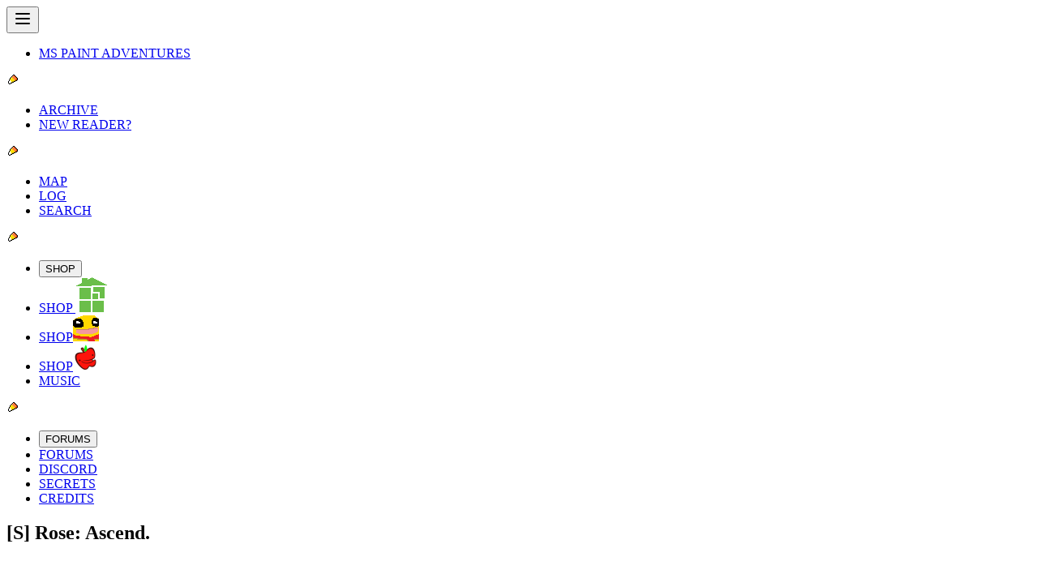

--- FILE ---
content_type: text/html; charset=utf-8
request_url: https://www.homestuck.com/mspa?s=6&p=002779
body_size: 442
content:
<!doctype html>
<html dir="ltr" lang="en-US">
  <head>
    <meta charset="UTF-8" />
    <title>Homestuck | Webcomics by Andrew Hussie</title>
    <meta name="viewport" content="width=device-width, initial-scale=1.0" />
    <meta name="format-detection" content="telephone=no" />
    <meta
      name="description"
      content="A tale about a boy and his friends and a game they play together. About 8,000 pages. Don't say we didn't warn you." />
    <meta name="og:url" content="https://www.homestuck.com" />
    <meta name="og:title" content="Homestuck | Webcomics by Andrew Hussie" />
    <meta name="og:locale" content="en_US" />
    <meta
      name="og:description"
      content="A tale about a boy and his friends and a game they play together. About 8,000 pages. Don't say we didn't warn you." />
    <meta name="og:image" content="/favicon/homestuckog.jpg" />
    <meta name="og:image:type" content="image/jpg" />
    <meta name="og:image:height" content="630" />
    <meta name="og:image:width" content="1200" />
    <meta
      name="og:image:alt"
      content="The Homestuck logo, a green house made of four squares --one broken-- on a gray gradient background." />
    <meta name="og:site_name" content="Homestuck" />
    <meta name="twitter:card" content="summary_large_image" />
    <meta name="twitter:creator" content="homestuck" />
    <link rel="icon" href="/favicon/favicon.ico" />
    <link rel="icon" type="image/svg+xml" href="/favicon/favicon.svg" />
    <link rel="mask-icon" href="/favicon/favicon.svg" color="black" />
    <link rel="apple-touch-icon" href="/favicon/apple-touch-icon.png" />
    <link rel="manifest" href="/manifest.json" />
    <link rel="canonical" href="https://homestuck.com" />
    <script type="module" crossorigin src="/assets/index-T5mOZHEe.js"></script>
    <link rel="stylesheet" crossorigin href="/assets/index-CiUrgQO8.css">
  </head>

  <body class="bg-(--background)">
    <div id="app" class="flex flex-col items-center"></div>
    <script defer src="/assets/ruffle/ruffle.js"></script>
  </body>
</html>


--- FILE ---
content_type: text/javascript; charset=utf-8
request_url: https://www.homestuck.com/assets/002779HS-D68tNUo5.js
body_size: 225
content:
import{_ as a}from"./ComicFlashHolster.vue_vue_type_script_setup_true_lang-rPBNyJ5S.js";import{d as o,c as n,o as s,a as e,w as i,e as r,D as h,O as f,F as l}from"./index-T5mOZHEe.js";const g=o({__name:"002779HS",setup(c){return(u,t)=>(s(),n(l,null,[e(h,null,{default:i(()=>[...t[0]||(t[0]=[r("[S] Rose: Ascend.",-1)])]),_:1}),e(a,{"flash-file":"/flashes/actThree/00879.swf",alt:"A flash game prompts you to use the Sburb interface to find John. There's destruction everywhere... until John is found at the top, slinging his pogo hammer between the two ogres while Nannaquin blasts them with a laser. Rose drops a fridge on an ogre. It catches it midair, and knocks John off of the platform. Nannaquin catches him in a ghost oven, then tosses him back out at the ogres for a sneak attack. He bounces high into the air, and Nannaquin dumps a bunch of ghost items on the heads of the ogres. Rose lifts the Alchemiter into the air, and John flies up into it. He bounces back down for one final attack, destroying an ogre. Nannaquin and John both attack the last ogre until it dies. Massive amounts of various types of grist drop onto the floor."}),e(f,{"next-page-link":"/002780","link-text":"John: High-five Nannaquin."})],64))}});export{g as default};


--- FILE ---
content_type: text/javascript; charset=utf-8
request_url: https://www.homestuck.com/assets/useViewArrowNavigation-DaqVoyT6.js
body_size: -407
content:
import{A as e,x as r,Y as n,Q as u,J as i,K as A,Z as c}from"./index-T5mOZHEe.js";function m(o=e.Homestuck,t=!1){const s=i(),a=A();r(()=>{n(a,s,o,t)}),u(()=>{c()})}export{m as u};


--- FILE ---
content_type: text/javascript; charset=utf-8
request_url: https://www.homestuck.com/assets/ComicFlashHolster.vue_vue_type_script_setup_true_lang-rPBNyJ5S.js
body_size: -140
content:
import{d as s,x as l,Q as d,c as o,o as h,n as r}from"./index-T5mOZHEe.js";const c=["data","aria-description"],w=s({__name:"ComicFlashHolster",props:{flashFile:{},transparent:{type:Boolean,default:!1},alt:{},height:{default:450},width:{default:650}},setup(a){const n=a.height/a.width;l(()=>{i(),window.addEventListener("resize",i)}),d(()=>{window.addEventListener("resize",i)});function i(){const e=window.innerWidth,t=document.getElementById("flashObj");e<a.width?t&&(t.style.height=e*n+"px",t.style.width=e+"px"):t&&(t.style.height=a.height+"px",t.style.width=a.width+"px")}return(e,t)=>(h(),o("object",{id:"flashObj",class:r(["z-1 w-full",{"bg-white":!e.transparent}]),data:e.flashFile,"aria-description":e.alt},null,10,c))}});export{w as _};


--- FILE ---
content_type: text/javascript; charset=utf-8
request_url: https://www.homestuck.com/assets/StandardPageView-C_IPubuB.js
body_size: 126703
content:
const __vite__mapDeps=(i,m=__vite__mapDeps,d=(m.f||(m.f=["assets/003889HS-DrP-cwZN.js","assets/index-T5mOZHEe.js","assets/index-CiUrgQO8.css","assets/003890HS-CK4nR5Yf.js","assets/003891HS-BRcXrRkO.js","assets/003892HS-BSXrDOH5.js","assets/003893HS-Cd3QgUhK.js","assets/003894HS-D_QhHS-d.js","assets/003895HS-DvZHVNPl.js","assets/003896HS-DfA0v8Bt.js","assets/003897HS-DuWQZzZE.js","assets/003898HS-CfSAzMu7.js","assets/003899HS-BMniZY6T.js","assets/003900HS-CIIR_tz3.js","assets/003901HS-C50iQDNd.js","assets/003902HS-D_KvO8D_.js","assets/003903HS-brWhTW_r.js","assets/003904HS-XkS6VJ0a.js","assets/003905HS-BvWr4MwQ.js","assets/003906HS-CEnOeock.js","assets/003907HS-DW0k5akR.js","assets/003908HS-BvyaUYp9.js","assets/003909HS-DRZ572rC.js","assets/003910HS-C8Patq1a.js","assets/ComicPesterlog.vue_vue_type_script_setup_true_lang-B1PAAz0l.js","assets/003911HS-Bplf90c7.js","assets/003912HS-D35d-NQ_.js","assets/003913HS-lhl9ojHG.js","assets/003914HS-D6Wdfe7c.js","assets/003915HS-BfahZlWU.js","assets/003916HS-CHcVxlx7.js","assets/003917HS-BhN2S08T.js","assets/003918HS-CTA6oNEu.js","assets/003919HS-y8UIDqf0.js","assets/003920HS-hnbF-14y.js","assets/003921HS-OJIXGqUE.js","assets/003922HS-D-ZzTG4n.js","assets/003923HS-rAMQ59JQ.js","assets/003924HS-TKRQGvJ0.js","assets/003925HS-WSr2nohu.js","assets/003926HS-BfLkFl6K.js","assets/003927HS-CTIg76iv.js","assets/003928HS-tUFQ1tVo.js","assets/003929HS-9ZBXYl3A.js","assets/003930HS-DKjqEhoo.js","assets/003931HS-HytEf2TP.js","assets/003932HS-Bh59diCw.js","assets/003933HS-Srkbdtaf.js","assets/003934HS-BuDhitwf.js","assets/003935HS-CErkxh1b.js","assets/003936HS-CPY2SRmG.js","assets/003937HS-CHRT_E9T.js","assets/003938HS-DX7kf90i.js","assets/003939HS-COhyPofD.js","assets/003940HS-vGHozUm6.js","assets/003941HS-GmfJ_UnO.js","assets/003942HS-BW1n1jR-.js","assets/003943HS-BHFDLV87.js","assets/003944HS-CqvbNhnL.js","assets/003945HS-h5QI9RqO.js","assets/003946HS-B7LzjEr0.js","assets/003947HS-N8XesC3r.js","assets/003948HS-cRJTZSWB.js","assets/003949HS-Cn2gZs-G.js","assets/003950HS-Dbb-rP4H.js","assets/003951HS-Dqxp6dJ1.js","assets/003952HS-ft2Lc-wI.js","assets/003953HS-Cv6Bf-FL.js","assets/003954HS-CHv13Atx.js","assets/003955HS-CX7PJD_C.js","assets/003956HS-CS1288Bc.js","assets/003957HS-ypQWcD8R.js","assets/003958HS-BpZpLL9h.js","assets/003959HS-Dz6oDIJw.js","assets/003960HS-BKl4If1X.js","assets/003961HS-BDSHLuwq.js","assets/003962HS-vzLaJv6t.js","assets/003963HS-CpYEhT7R.js","assets/003964HS-BD2ZrVAE.js","assets/003965HS-Apkny8gt.js","assets/003966HS-CP0C1m9J.js","assets/003967HS-CEK1HK84.js","assets/003968HS-BzOH_9L4.js","assets/003969HS-CnEoBlEy.js","assets/003970HS-Dl0dE6Wg.js","assets/003971HS-C6Do8GXx.js","assets/003972HS-DGrCtsp9.js","assets/trollcool-DG0tuOIm.js","assets/003973HS-DXeSJWB-.js","assets/003974HS-6AiYi6YR.js","assets/003975HS-BzL96wYB.js","assets/003976HS-44T0Qbkr.js","assets/003977HS-DyJCD3ju.js","assets/003978HS-BdV2zeAo.js","assets/003979HS-qa3_Qrx0.js","assets/003980HS-CC5IdQl0.js","assets/003981HS-VtNS43ME.js","assets/003982HS-BbxWI6jR.js","assets/003983HS-BvU670HH.js","assets/003984HS-CW_9xZGX.js","assets/003985HS-ProIoJzn.js","assets/003986HS-BV_qEgiY.js","assets/003987HS-nmljfAoo.js","assets/003988HS-BXh5wwDv.js","assets/003989HS-CY-BkXaR.js","assets/003990HS-DCtOIlW5.js","assets/003991HS-Bz263WmD.js","assets/003992HS-FrrN1gPs.js","assets/003993HS-CaPnOkdF.js","assets/003994HS-BS5JB-yY.js","assets/003995HS-Ual23yYd.js","assets/003996HS-DI1NyUai.js","assets/003997HS-8dougcdd.js","assets/003998HS-eLzstyNl.js","assets/003999HS-DOKU7UPs.js","assets/004000HS-8AwCfLEq.js","assets/004001HS-B_7njUhj.js","assets/004002HS-Cs7Hy6io.js","assets/004003HS-Y9XgUnMd.js","assets/004004HS-CfIQMPFz.js","assets/004005HS-DmLPTxKo.js","assets/004006HS-C762tl7m.js","assets/004007HS-DmmeHkLW.js","assets/004008HS-Cuu1l41h.js","assets/004009HS-ZLqBVhCM.js","assets/004010HS-DesiCRqZ.js","assets/004011HS-XA9W9L1n.js","assets/004012HS-C64fOU50.js","assets/004013HS-5hKL9-mC.js","assets/004014HS-XFJR-d5j.js","assets/004015HS-Chjv5X4M.js","assets/004016HS-bhFD-Q-F.js","assets/004017HS-BmYYfJmW.js","assets/004018HS-BZGieBUo.js","assets/004019HS-BzpYYt77.js","assets/004020HS--DfnRbNI.js","assets/004021HS-D6v9Mj4a.js","assets/004022HS-481sje1I.js","assets/004023HS-B-urLvCq.js","assets/004024HS-Db2zg6Wf.js","assets/004025HS-CSuVO_BA.js","assets/004026HS-BZwCvDSB.js","assets/004027HS-WhEHOwiB.js","assets/004028HS-CuVCHMIy.js","assets/004029HS-oH3xvVvA.js","assets/004030HS-CbLtMYVg.js","assets/004031HS-DHz2O1FL.js","assets/004032HS--muk-_X5.js","assets/004033HS-CzQFJhCf.js","assets/004034HS-B7WwU0ru.js","assets/004035HS-CdeXf70u.js","assets/004036HS-BRXcG_pa.js","assets/004037HS-yZ2tLZLe.js","assets/004038HS-C267xu-J.js","assets/004039HS-C5jKSodK.js","assets/004040HS-C2_xI7Jt.js","assets/004041HS-CfRxkKCu.js","assets/004042HS-tfpWg0he.js","assets/004043HS-BM0wWag_.js","assets/004044HS-Bpm6y8Dl.js","assets/004045HS-CkbPjt6M.js","assets/004046HS-BTIuOunk.js","assets/004047HS-DkoJaUJb.js","assets/004048HS-Dv1dmSwK.js","assets/004049HS-NXyT3bf4.js","assets/004050HS-aA1sILC5.js","assets/004051HS-CRfBc15g.js","assets/004052HS-BvbIUKYM.js","assets/004053HS-TJPOHPXd.js","assets/004054HS-DfO2AjHR.js","assets/004055HS-Dq-GSOZS.js","assets/004056HS-B9Bex2ma.js","assets/004057HS-D7aYlSZs.js","assets/004058HS-8f83hFlW.js","assets/004059HS-kGAKi9Go.js","assets/004060HS-BQBbGA-E.js","assets/004061HS-DqzdQjIr.js","assets/004062HS-BQGx1Mp7.js","assets/004063HS-BAXakCyY.js","assets/004064HS-C3RYPOgn.js","assets/004065HS-BOeHy_a7.js","assets/004066HS-CSw1jMO6.js","assets/004067HS-7k3JJ47H.js","assets/004068HS-CgU_l-X8.js","assets/004069HS-ztW1F77n.js","assets/004070HS-vOKLwxf1.js","assets/004071HS-Dguea_b-.js","assets/004072HS-BmSQjBqq.js","assets/004073HS-ueT5Wr7E.js","assets/004074HS-oUKvLY_j.js","assets/004075HS-wF6ZlMpI.js","assets/004076HS-CX0bYoNq.js","assets/004077HS-D42ayKif.js","assets/004078HS-Dr--8i2i.js","assets/004079HS-BtVCfMVl.js","assets/004080HS-jOFOvbzu.js","assets/004081HS-DHDhrcIq.js","assets/004082HS-CeeIcsmK.js","assets/004083HS-CUYN5RN5.js","assets/004084HS-CH1L2JfJ.js","assets/004085HS-6t8Ciwjh.js","assets/004086HS-BK9AnDoF.js","assets/004087HS-9RVGwAaM.js","assets/004088HS-Ce66EBYv.js","assets/004089HS-BemwEGYc.js","assets/004090HS-Du4u0tWQ.js","assets/004091HS-CFPV7HCY.js","assets/004092HS-DTNRbyCA.js","assets/004093HS-CKU1NtzX.js","assets/004094HS-B9044BLV.js","assets/004095HS-DPb-23QQ.js","assets/004096HS-DMg0LRy5.js","assets/004097HS-DLKP3AUI.js","assets/004098HS-D7h1R4-1.js","assets/004099HS-DoS80FzD.js","assets/004100HS-B4Xs3nML.js","assets/004101HS-COcdsuod.js","assets/004102HS-B3RWvg1_.js","assets/004103HS-BnSfNfnl.js","assets/004104HS-Bq4Q2QXh.js","assets/004105HS-Dx_UxWbk.js","assets/004106HS-C4CDubej.js","assets/004107HS-CN_5_GC2.js","assets/004108HS-GIXMjvti.js","assets/004109HS-CgCS_0qn.js","assets/004110HS-DM07XZSR.js","assets/004111HS-DtRo7PEA.js","assets/004112HS-CD6OmMdZ.js","assets/004113HS-qu039bL_.js","assets/004114HS-DekBg3BW.js","assets/004115HS-B7NXcTVH.js","assets/004116HS-CS7bwSyQ.js","assets/004117HS-BXBqewCR.js","assets/004118HS-CjvEgX4c.js","assets/004119HS-msz4JbrZ.js","assets/004120HS-DNB90Vpf.js","assets/004121HS-v_QXxegp.js","assets/004122HS-D8CM91KY.js","assets/004123HS-CCHwsLWP.js","assets/004124HS-oy80iKmT.js","assets/004125HS-vNMFIkDs.js","assets/004126HS-B4hMUtfD.js","assets/004127HS-DAZdGROs.js","assets/004128HS-VBIfZNGx.js","assets/004129HS-BXp1z0z3.js","assets/004130HS-BYY5JwIk.js","assets/004131HS-CVK9E94T.js","assets/004132HS-D-kBxa3h.js","assets/004133HS-G5ZVAJEv.js","assets/004134HS-DYApTXLz.js","assets/004135HS-C0j4PjGo.js","assets/004136HS-nPtJsfCY.js","assets/004137HS-ZSQp_iuT.js","assets/004138HS-AkAuy-EE.js","assets/004139HS-CI0_Kfz6.js","assets/004140HS-BVb2AiIY.js","assets/004141HS-BQ9N2_Lz.js","assets/004142HS-DbqREXp_.js","assets/004143HS-DB06V0KO.js","assets/004144HS-DHcIZM1B.js","assets/004145HS-CHoWoBvr.js","assets/004146HS-D5MUsIv2.js","assets/004147HS-iNBhl7KZ.js","assets/004148HS-CL4XKWZH.js","assets/004149HS-WoiHCmcf.js","assets/004150HS-DA7FDlHj.js","assets/004151HS-BETiNhJd.js","assets/004152HS-C1IpRdlm.js","assets/004153HS-C-B2Vn3N.js","assets/lettero-J0tqTUIv.js","assets/004154HS-Czv05Hmj.js","assets/004155HS-BUCkot3-.js","assets/004156HS-B_ejklm4.js","assets/004157HS-CUvWEJgl.js","assets/004158HS-Dg414FuN.js","assets/004159HS-Dqf8NF3u.js","assets/004160HS-DBiBRpfn.js","assets/004161HS-D597oxxg.js","assets/004162HS-BPewFvMn.js","assets/004163HS-CcDUIbu3.js","assets/004164HS-CQg8GeP_.js","assets/004165HS-v5aaAJ0e.js","assets/004166HS-tpdIi4-z.js","assets/004167HS-My0wDh4X.js","assets/004168HS-C4ptlxEL.js","assets/004169HS-C43NQ4_b.js","assets/004170HS-BMUT-DJK.js","assets/004171HS-CvJHGZ0G.js","assets/004172HS-Bxnie30j.js","assets/004173HS-CpoPVmwI.js","assets/004174HS-Bh5-rxNg.js","assets/004175HS-PNoudQyI.js","assets/004176HS-4HjSctRc.js","assets/004177HS-DdQNSXIe.js","assets/004178HS-BgXGm_R5.js","assets/004179HS-DOK8hO99.js","assets/004180HS-CQ6AIbTr.js","assets/004181HS-BvL_CCGE.js","assets/004182HS-ByyPz9uj.js","assets/004183HS-8IRO2uPW.js","assets/004184HS-BoB57QDe.js","assets/004185HS-Bm4qrCoQ.js","assets/004186HS-DnaRA9JN.js","assets/004187HS-CXBJbPLI.js","assets/004188HS-DJOuR_RI.js","assets/004189HS-BclqjErc.js","assets/004190HS-BVSLMhPP.js","assets/004191HS-CLScvAjm.js","assets/004192HS-CoNdA24X.js","assets/004193HS-DDu8HoyT.js","assets/004194HS-DiwVN-oZ.js","assets/004195HS-DrrIs455.js","assets/004196HS-mbOfjKMO.js","assets/004197HS-DTZHl1MQ.js","assets/004198HS-DINDenlp.js","assets/004199HS-D583miQn.js","assets/004200HS-DVhGXtoC.js","assets/004201HS-Db5xD72b.js","assets/004202HS-Rw98va-L.js","assets/004203HS-CeKHYQNY.js","assets/004204HS-CroFQ6CA.js","assets/004205HS-B9qAyFe6.js","assets/004206HS-C_OCCroA.js","assets/004207HS-MRL5nT3F.js","assets/004208HS-jcZ83WL1.js","assets/004209HS-BJpxyUMP.js","assets/004210HS-CiMd_ZkO.js","assets/004211HS-CRf0a_Ha.js","assets/004212HS-xBSykI4v.js","assets/004213HS-OfvZyGnP.js","assets/004214HS-BJNWrOi_.js","assets/004215HS-BqpdN3vo.js","assets/004216HS-CHlYtPpD.js","assets/004217HS-DU5resPK.js","assets/004218HS-BB_tcMak.js","assets/004219HS-B2S26RH4.js","assets/004220HS-BcFnvWoC.js","assets/004221HS-Dkl0vemk.js","assets/004222HS-elmSqp3i.js","assets/004223HS-SaXZy4jd.js","assets/004224HS-CGWSP3KB.js","assets/004225HS-QQU5_h8W.js","assets/004226HS-Bez4XgSW.js","assets/004227HS-DPMZIALV.js","assets/004228HS-KMxHRfh7.js","assets/004229HS-UyAjk5zN.js","assets/004230HS-BcTGHABi.js","assets/004231HS-CUx22Hqd.js","assets/004232HS-jwfA50J_.js","assets/004233HS-Dm8Anude.js","assets/004234HS-CcOi0FKr.js","assets/004235HS-D6ONjl3k.js","assets/004236HS-DKNgwz09.js","assets/004237HS-D0oeGYcq.js","assets/004238HS-sDsUVan8.js","assets/004239HS-CD3nviD0.js","assets/004240HS-C1w4g6uO.js","assets/004241HS-C8W09OED.js","assets/004242HS-Na2NPiDg.js","assets/004243HS-D0FxKdF4.js","assets/004244HS-Bdrov5Je.js","assets/004245HS-Bq1xZtnz.js","assets/004246HS-DvlYNunz.js","assets/004247HS-DWpDU14T.js","assets/004248HS-CENPqMk_.js","assets/004249HS-CsQ9kFT5.js","assets/004250HS-DVB4ikDU.js","assets/004251HS-DtqoRJwP.js","assets/004252HS-kWl2gmiI.js","assets/004253HS-CEBbfPwd.js","assets/004254HS-9WgGZeES.js","assets/004255HS-DWFFSSpd.js","assets/004256HS-DJXXXiBY.js","assets/004257HS-BT4OCATX.js","assets/004258HS-DuQJXPv9.js","assets/004259HS-BLufisQ8.js","assets/004260HS-BqWjzjWU.js","assets/004261HS-W__aVrbo.js","assets/004262HS-DSsuB0kE.js","assets/004263HS-BQSNr8ST.js","assets/004264HS-DjffpRbs.js","assets/004265HS-CpYoBr5R.js","assets/004266HS-DmIEdn5A.js","assets/004267HS-DackMpra.js","assets/004268HS-CPBNk2jq.js","assets/004269HS-D0gQm5Rr.js","assets/004270HS--amPSue8.js","assets/004271HS-toZoUAk1.js","assets/004272HS-C5uXPqGs.js","assets/004273HS-D6q4AWa9.js","assets/004274HS-UZ6he_du.js","assets/004275HS-Cf0orVoD.js","assets/004276HS-CgoY0gcH.js","assets/004277HS-BSTTWM2p.js","assets/004278HS-Dl4fcLTU.js","assets/004279HS-Dy5F-xFs.js","assets/004280HS-NIndAvxX.js","assets/004281HS-Bg_tspCj.js","assets/004282HS-DRf0Hcrk.js","assets/004283HS-D1LwkkkZ.js","assets/004284HS-BD62lNpL.js","assets/004285HS-417VBv4K.js","assets/004286HS-AG2VsaAB.js","assets/004287HS-C-DC42Pc.js","assets/004288HS-BJAj-_66.js","assets/004289HS-Be3Ptj6H.js","assets/004290HS--jDaQX5e.js","assets/004291HS-CCp2zmos.js","assets/004292HS-rIm36JXM.js","assets/004293HS-CICeGC_0.js","assets/004294HS-DqP-W0dI.js","assets/004295HS-BAWswzIW.js","assets/004296HS-PMC57GB_.js","assets/004297HS-BS7Now2X.js","assets/004298HS-DiBxxC-s.js","assets/004300HS-BdGVwXM5.js","assets/004301HS-Bx4W6JKu.js","assets/004302HS-BBHAm5a4.js","assets/004303HS-DbmT5lc4.js","assets/004304HS-CjUNU1go.js","assets/004305HS-DbpbomSM.js","assets/004306HS-D5jSrGgj.js","assets/004307HS-qNEWYL-A.js","assets/004308HS-Dhg42J8g.js","assets/004309HS-DJAW9TMC.js","assets/004310HS-DG5xkv5o.js","assets/004311HS-C1R7Lm7P.js","assets/004312HS-B7CNKfhf.js","assets/004313HS-BvXX05qB.js","assets/004314HS-B9UrxG0W.js","assets/004315HS-D5Lm2keR.js","assets/004316HS-Dtvu6sIZ.js","assets/004317HS-Cwh9o9qe.js","assets/004318HS-CvsUBSXc.js","assets/004319HS-jVG3lcVO.js","assets/004320HS-CMvMuJmc.js","assets/004321HS-DfRHVl8y.js","assets/004322HS-RwT7W-RI.js","assets/004323HS-Rl00_WRG.js","assets/004324HS-BE6BJmMy.js","assets/004325HS-CfOq15xi.js","assets/004326HS-B8cbiyDA.js","assets/004327HS-5O2q-NeU.js","assets/004328HS-C-a_n79w.js","assets/004329HS-C_i7elCE.js","assets/004330HS-COkkKArK.js","assets/004331HS-CBW9f64t.js","assets/004332HS-BUetl2it.js","assets/004333HS-DcsK5OHF.js","assets/004334HS-YochP1Tl.js","assets/004335HS-CX9wBtdj.js","assets/004336HS-CPpHVIc7.js","assets/004337HS-D6mHpwrH.js","assets/004338HS-BsY6SfuX.js","assets/004339HS-BX12H9QP.js","assets/004340HS-O8_8DPDT.js","assets/004341HS-Db9je9Nh.js","assets/004342HS-BHMw6Q2l.js","assets/004343HS-C1RCYnI0.js","assets/004344HS-DfiZendA.js","assets/004345HS-J0a6TIDG.js","assets/004346HS-BbCLJCor.js","assets/004347HS-Cl268leW.js","assets/004348HS-2FSpgc8b.js","assets/004349HS-CNv3urVc.js","assets/004350HS-CnJ3vRUK.js","assets/004351HS-GSqgzaJf.js","assets/004352HS-BuIUh4dr.js","assets/004353HS-ERF6yIMW.js","assets/004354HS-44NYmWw6.js","assets/004355HS-BAo6nDs9.js","assets/004356HS-BbG5fO6k.js","assets/004357HS-DF60g7Ln.js","assets/004358HS-AwasNxti.js","assets/004359HS-SRQxrcPk.js","assets/004360HS-C1orjZM-.js","assets/004361HS-BW-Td7TU.js","assets/004362HS-B_rMhbwy.js","assets/004363HS-BndFQ08B.js","assets/004364HS-UXANe-1h.js","assets/004365HS-CFsE4MnZ.js","assets/004366HS-CPr9HJKi.js","assets/004367HS-BOI_fOOv.js","assets/004368HS-DWs0w4EA.js","assets/004369HS-icDot6AP.js","assets/004370HS-Cx5ivEG2.js","assets/004371HS-g0CFNsr6.js","assets/004372HS-Dnv2u8ub.js","assets/004373HS-BnJqMlL-.js","assets/004374HS-D94HR8oh.js","assets/004375HS-DwOQwja1.js","assets/004376HS-5jjfJ5fN.js","assets/004377HS-CCM1PyLE.js","assets/004378HS-Ct803u7w.js","assets/004379HS-k5IxBoU0.js","assets/004380HS-4OJNDX2e.js","assets/004381HS-DUTvA5kK.js","assets/004382HS-DoQm5Piy.js","assets/004383HS-BEWSU-nV.js","assets/004384HS-Chp_ctAT.js","assets/004385HS-C4qX7a7p.js","assets/004386HS-DS9lcQXx.js","assets/004387HS-7RsQ8CtE.js","assets/004388HS-CX1-Y9qn.js","assets/004389HS-CL0HljVD.js","assets/004390HS-BqmRQjXH.js","assets/004391HS-Bq8WQwrU.js","assets/004392HS-dyaY5dE9.js","assets/004393HS-D7kI2duE.js","assets/004394HS-DsJ1ftRG.js","assets/004395HS-CAhqjeRk.js","assets/004396HS-BGHYPDs-.js","assets/004397HS-wxj_td9p.js","assets/004398HS-DMgenRHR.js","assets/004399HS-BDs_AZ_l.js","assets/004400HS-DHqccKBu.js","assets/004401HS-D15t1Mrw.js","assets/004402HS--SoMbzqQ.js","assets/004403HS-B0595fXQ.js","assets/004404HS-DWprEfwx.js","assets/004405HS-DOtrpuYi.js","assets/004406HS-Brcr-8RK.js","assets/004407HS-GhLKoJR7.js","assets/004408HS-B_G-acAn.js","assets/004409HS-CG749Uet.js","assets/004410HS-9nfwi9sY.js","assets/004411HS-BFXUOVzH.js","assets/004412HS-BF5_WoAg.js","assets/004413HS-DZE12vQL.js","assets/004414HS-Bil0nVi0.js","assets/004415HS-CRQHpppp.js","assets/004416HS-CsM1f5nq.js","assets/004417HS-C1NwXSIf.js","assets/004418HS-DBtZAwlX.js","assets/004419HS-BEN1UwOe.js","assets/004420HS-DukSTpLN.js","assets/004421HS-vIrNd4sI.js","assets/004422HS-Bs97oUCW.js","assets/004423HS-D6kUwiBC.js","assets/004424HS-C01DiZV3.js","assets/004425HS-DQaagDie.js","assets/004426HS-CsEMDH0f.js","assets/004427HS-sqT9EGNe.js","assets/004428HS-CwwE9dyE.js","assets/004429HS-BxM-E61c.js","assets/004430HS-BZw3BrTV.js","assets/004431HS-DkNwNY0V.js","assets/004432HS-DfyAYHKT.js","assets/004433HS-DeKZNlDK.js","assets/004434HS-DBcu_VfQ.js","assets/004435HS-OjOLbmze.js","assets/004436HS-DFLlv1w8.js","assets/004437HS-TzTUCulX.js","assets/004438HS-BX-HFH03.js","assets/004439HS-DGWUc4Le.js","assets/004440HS-s8-n4f_H.js","assets/004441HS-CQXzH0jk.js","assets/004442HS-Cj2-tur8.js","assets/004443HS-DZuSK02k.js","assets/004444HS-Dp4bXL6q.js","assets/004445HS-D4qfIxRm.js","assets/004446HS-Bg0-8h3J.js","assets/004447HS-D7ygern0.js","assets/004448HS-2NLT0P3t.js","assets/004449HS-GWpp76-w.js","assets/004450HS-Db7617ya.js","assets/004451HS-pgLqy3i4.js","assets/004452HS-BqmgHms9.js","assets/004453HS-Bb4G3PlY.js","assets/004454HS-iL1CxtjH.js","assets/004455HS-DeDEWcrT.js","assets/004456HS-DgLmMC6O.js","assets/004457HS-E7GT3TPY.js","assets/004458HS-3XU-7iju.js","assets/004459HS-4PCYSL_-.js","assets/004460HS-nWVBFzUB.js","assets/004461HS-Dixze9zy.js","assets/004462HS-BWGwCOTX.js","assets/004463HS-BNFqrtsf.js","assets/004464HS-9VOQv2rO.js","assets/004465HS-D3Dfga9W.js","assets/004466HS-C6xPTOlV.js","assets/004467HS-ikrnUkbq.js","assets/004468HS-WcblN9AI.js","assets/004469HS-DOopqHXY.js","assets/004470HS-CeFJVg1X.js","assets/004471HS-rgxuccOE.js","assets/004472HS-CmeDdZW4.js","assets/004473HS-yOXMrXtV.js","assets/004474HS-ALT_Ti_9.js","assets/004475HS-BH1leMst.js","assets/004476HS-DsMZWxyf.js","assets/004477HS-L7pjgC8O.js","assets/004478HS-TiqffRlk.js","assets/ComicFlashHolster.vue_vue_type_script_setup_true_lang-rPBNyJ5S.js","assets/004479HS-hULnqrNj.js","assets/004480HS-6E3EaFIA.js","assets/004481HS-CwC3qQI5.js","assets/004482HS-aXu70xU4.js","assets/004483HS-Fw1ivDWJ.js","assets/004484HS-D4onF6rF.js","assets/004485HS-CJiNtu3r.js","assets/004486HS-DN77kIPt.js","assets/004487HS-DUrV3Z6t.js","assets/004488HS-D5yUK3PC.js","assets/004489HS-B6ZG29Pz.js","assets/004490HS-DMJd29dg.js","assets/004491HS-BO9-whkp.js","assets/004492HS-JRc2OyF-.js","assets/004493HS-BXCLppu8.js","assets/004494HS-D1Qaus71.js","assets/004495HS-8qEut7S3.js","assets/004496HS-DEDgYfQ2.js","assets/004497HS-CIsc7-70.js","assets/004498HS-eFLaGFHn.js","assets/004499HS-BhjF9kQI.js","assets/004500HS-GcvbyEmw.js","assets/004501HS-BPQPaVOg.js","assets/004502HS-CPC9lwOz.js","assets/004503HS-CSuLDio1.js","assets/004504HS-Bx8Rq2Sg.js","assets/004505HS-4fZJOTNM.js","assets/004506HS-CTk_K5fJ.js","assets/004507HS-B9okCBtq.js","assets/004508HS-BY0VozSj.js","assets/004509HS-CKMoT_t4.js","assets/004510HS-DcZJ1jpn.js","assets/004511HS-BfjF5Fpt.js","assets/004512HS-BRYx8lpZ.js","assets/004513HS-CblotTcs.js","assets/004514HS-GH6R-lU5.js","assets/004515HS-6BbQMguG.js","assets/004516HS-DHOBLveE.js","assets/004517HS-D7rK4JYv.js","assets/004518HS-Bc3jPT1T.js","assets/004519HS-DP2GBtNy.js","assets/004520HS-Clx6Stti.js","assets/004521HS-Bo4b3D6L.js","assets/004522HS-mpsjUCqW.js","assets/004523HS-BP9Rh_cU.js","assets/004524HS-BE6LdJ7s.js","assets/004525HS-BFz9z77s.js","assets/004526HS-BV_R5GEc.js","assets/004527HS-Cpl-1SV5.js","assets/004528HS-C62AP9mD.js","assets/004529HS-iSb9aaMn.js","assets/004530HS-CQC2kgi0.js","assets/004531HS-BxvBrq3A.js","assets/004532HS-BLDh-uC5.js","assets/004533HS-AyCvggpU.js","assets/004534HS-fA8sgjys.js","assets/004535HS-BiPv7x68.js","assets/004536HS-Cp9gLdfv.js","assets/004537HS-BZmkDEzz.js","assets/004538HS-CKkUsElg.js","assets/004539HS-D7TplsRc.js","assets/004540HS-UVFsz8cd.js","assets/004541HS-DgilJfx-.js","assets/004542HS-CGaEMj6n.js","assets/004543HS-BMx99pcQ.js","assets/004544HS-CW6z2WvJ.js","assets/004545HS-CF5eUjDw.js","assets/004546HS-2jizpmtz.js","assets/004547HS-DZgKry9y.js","assets/004548HS-3h_Kepw3.js","assets/004549HS-CyUslg7L.js","assets/004550HS-BNWTIHXx.js","assets/004551HS-DmXoIRm7.js","assets/004552HS-8BI_ztGS.js","assets/004553HS-QJ0QuklI.js","assets/004554HS-0w1hdAdH.js","assets/004555HS-Cg12kM0m.js","assets/004556HS-CbtwqcKA.js","assets/004557HS-BLQV6i2t.js","assets/004558HS-DM5rlS3s.js","assets/004559HS-B0mxA8BO.js","assets/004560HS-Ckggq6Lj.js","assets/004561HS-cQ-HUygY.js","assets/004562HS-DuBJ9s20.js","assets/004563HS-BA0g1aSr.js","assets/004564HS-CyDkMGFb.js","assets/004565HS-K8WTn2Zn.js","assets/004566HS-COsWSdc8.js","assets/004567HS-DXaM9xQV.js","assets/004568HS-r2qmIY2x.js","assets/004569HS-R3aSHxqJ.js","assets/004570HS-TImbOPdh.js","assets/004571HS-BdLqdl4I.js","assets/004572HS-Dd0sOi_F.js","assets/004573HS-DDbRoz58.js","assets/004574HS-BOORDa03.js","assets/004575HS-Bwyna9pW.js","assets/004576HS-CQM40NFm.js","assets/004577HS-D4recIUf.js","assets/004578HS-BC1rHQo7.js","assets/004579HS-DLLbIcC4.js","assets/004580HS-DOMUo4QY.js","assets/004581HS-BRT_lqd-.js","assets/004582HS-aDi7wFTm.js","assets/004583HS-8CVCx_1n.js","assets/004584HS-fl_AUIf1.js","assets/004585HS-DwBAPH1A.js","assets/004586HS-D9sUg9YO.js","assets/004587HS-B53EX1he.js","assets/004588HS-BSt_J5WV.js","assets/004589HS-B-gxiuoa.js","assets/004590HS-CxjXYI-p.js","assets/004591HS-jOZZS1Eu.js","assets/004592HS-DUcOicMV.js","assets/004593HS-BfkD8lKW.js","assets/004594HS-C10mS0BD.js","assets/004595HS-COSYBnuD.js","assets/004596HS-BU7_mBm9.js","assets/004597HS-CcGF_Rba.js","assets/004598HS-D7Oc4tsK.js","assets/004599HS-Dpesgvv7.js","assets/004600HS-Dhm3cdGC.js","assets/004601HS-BRJ4Fx8M.js","assets/004602HS-QWfxC-2Q.js","assets/004603HS-DV5_4Qjr.js","assets/004604HS-BF4txt98.js","assets/004605HS-Dt5tJFeS.js","assets/004606HS-CoRItVZT.js","assets/004607HS-Djs7O4so.js","assets/004608HS-DKmW8iev.js","assets/004609HS-Ca1n9GgI.js","assets/004610HS-DOQeaa4N.js","assets/004611HS-rBvD44Sq.js","assets/004612HS-cl4dZ_-P.js","assets/004613HS-DYeXAgw8.js","assets/004614HS-CdO_a-Jr.js","assets/004615HS-BQN2fBfH.js","assets/004616HS-Dq32VO8K.js","assets/004617HS-CmnSuUor.js","assets/004618HS-pEA-4S6F.js","assets/004619HS-ChqTI0ey.js","assets/004620HS-r83YKqZj.js","assets/004621HS-DyRWWHix.js","assets/004622HS-CmGFYUC_.js","assets/004623HS-BV_nqXqV.js","assets/004624HS-BE_DX0X9.js","assets/004625HS-CiduUg7P.js","assets/004626HS-B-Wq501Q.js","assets/004627HS-C03MTo6U.js","assets/004628HS-B7NGPUsE.js","assets/004629HS-BqwodMEG.js","assets/004630HS-C4IF0I8U.js","assets/004631HS-BsDd9tun.js","assets/004632HS-DNJ5fBC-.js","assets/004633HS-WRuKucI1.js","assets/004634HS-CkDjrDTq.js","assets/004635HS-DBNgw1Wi.js","assets/004636HS-BrJLTDGP.js","assets/004637HS-C3ShNfxL.js","assets/004638HS-BILvsQVT.js","assets/004639HS-DBsnZub7.js","assets/004640HS-BYw39m-v.js","assets/004641HS-BsSarHjU.js","assets/004642HS-BMtIx-BQ.js","assets/004643HS-CgEnuxev.js","assets/004644HS-DmS3sSxU.js","assets/004645HS-VaJObYGN.js","assets/004646HS-DqNs1R89.js","assets/004647HS-Djrldgqa.js","assets/004648HS-BjjDZ1xB.js","assets/004649HS-DVNSugf8.js","assets/004650HS-rA0ZF6Vt.js","assets/004651HS-DEc6Clsg.js","assets/004652HS-DdQ-Ifuo.js","assets/004653HS-Bh-aKxzs.js","assets/004654HS-CfHm12tu.js","assets/004655HS-6h2xFhv_.js","assets/004656HS-BB3pLp72.js","assets/004657HS-D5EcMMLt.js","assets/004658HS-CwIIJ63O.js","assets/004659HS-CpHg7H-j.js","assets/004660HS-BkGJ1_0S.js","assets/004661HS-D__wtdro.js","assets/004662HS-CvpL8AW3.js","assets/004663HS-DZ4UAG6I.js","assets/004664HS-B64-CHLo.js","assets/004665HS-XhLxVS0F.js","assets/004666HS-lwQUgSsd.js","assets/004667HS-UbcfJwCb.js","assets/004668HS-7QwDfzhB.js","assets/004669HS-iUxsTY0g.js","assets/004670HS-BZjRtoQc.js","assets/004671HS-CzQdhQPt.js","assets/004672HS-CB1H_NLd.js","assets/004673HS-CZ5VGZP0.js","assets/004674HS-B3TMTceU.js","assets/004675HS-DsUesrDn.js","assets/004676HS-BnGbT1li.js","assets/004677HS-Dc3-uhNo.js","assets/004678HS-DBjEedMj.js","assets/004679HS-CTQ2D6w_.js","assets/004680HS-C4hmgkEC.js","assets/004681HS-PmZlETw1.js","assets/004682HS-BPzdO8dL.js","assets/004683HS-Cx3l8ku6.js","assets/004684HS-DsoGE84O.js","assets/004685HS-DlWkJtg1.js","assets/004686HS-BxS-udCF.js","assets/004687HS-Ch4oH4Pz.js","assets/004688HS-e-OLcVdI.js","assets/FRUITYRUMPUSASSHOLEFACTORY-CdR60VSV.js","assets/004689HS-C3t-xqTH.js","assets/004690HS-DJDgP7Go.js","assets/004691HS-CSvKHQUr.js","assets/004692HS-HFbGlntG.js","assets/004693HS-Bzxi4erN.js","assets/004694HS-WSF13Wtj.js","assets/004695HS-OFcvV3IA.js","assets/004696HS-CSTg4Jl8.js","assets/004697HS-DYT83Snz.js","assets/004698HS-dHv1B4fh.js","assets/004699HS-CiXBikzt.js","assets/004700HS-fh10MnWL.js","assets/004701HS-D8WrdRcV.js","assets/004702HS-C_j_r9rK.js","assets/004703HS-QxT1JnD6.js","assets/004704HS-h1jk6hvK.js","assets/004705HS-B8lWUcHK.js","assets/004706HS-DHyqKsFn.js","assets/004707HS-BeUNvJHR.js","assets/004708HS-Bh99bgjJ.js","assets/004709HS-D4GEWzUn.js","assets/004710HS-BeRqDMgg.js","assets/004711HS-Ckv0zU8G.js","assets/004712HS-D-MC_xQG.js","assets/004713HS-F3FLbpr0.js","assets/004714HS-BJfwUFmS.js","assets/004715HS-DCEA9njn.js","assets/004716HS-C31CNK3L.js","assets/004717HS-VmhcAUrN.js","assets/004718HS-0Kgi9Ld2.js","assets/004719HS-BkSQtr5D.js","assets/004720HS-BGfGwyyW.js","assets/004721HS-05Bp82dp.js","assets/004722HS-DQMma6WY.js","assets/004723HS-DJzaJVx9.js","assets/004724HS-BXq-50QD.js","assets/004725HS-Cl3FQb8P.js","assets/004726HS-BKz4Cbc4.js","assets/004727HS-BKX8BvEh.js","assets/004728HS-Cerncp-B.js","assets/004729HS-Dmd_5TkF.js","assets/004730HS-CboTrWUd.js","assets/004731HS-CtEruvLI.js","assets/004732HS-Dsc9d4N1.js","assets/004733HS-KJDlKDh6.js","assets/004734HS-DXjIbxYi.js","assets/004735HS--0NoUodS.js","assets/004736HS-DQOyb9c9.js","assets/004737HS-BwusiiUr.js","assets/004738HS-DuGG-kZD.js","assets/004739HS-B8QcN3Lu.js","assets/004740HS-sTJsw2Po.js","assets/004741HS-BcH_CacV.js","assets/004742HS-CVNHzSUX.js","assets/004743HS-CVlziu85.js","assets/004744HS-CjEToW1x.js","assets/004745HS-DohxTWak.js","assets/004746HS-DoHibT7o.js","assets/004747HS-CcWdJCE1.js","assets/004748HS-HYaqHI_y.js","assets/004749HS-DmCe8JKu.js","assets/004750HS-CrBUtqKT.js","assets/004751HS-BSBycX9W.js","assets/004752HS-BBsHkq2-.js","assets/004753HS-nzTukpFC.js","assets/004754HS-BynBKlOJ.js","assets/004755HS-C0vGpi0n.js","assets/004756HS-CP6yC5Yk.js","assets/004757HS-phWZ2995.js","assets/004758HS-BTi0mNfI.js","assets/004759HS-DynFv-Hh.js","assets/004760HS-BTYjdpny.js","assets/004761HS-DMZk0TzQ.js","assets/004762HS-DJFXqLCX.js","assets/004763HS-jAnCt6pC.js","assets/004764HS-DULoFlqh.js","assets/004765HS-CkGMOwtY.js","assets/004766HS-oegT68Bx.js","assets/004767HS-C7XuySqH.js","assets/004768HS-B-DqAeDg.js","assets/004769HS-CTk4fnY7.js","assets/004770HS-bJGToVAf.js","assets/004771HS-BfzpEQ68.js","assets/004772HS-CduaxI2V.js","assets/004773HS-CTQqlfeJ.js","assets/004774HS-DOmDLHgO.js","assets/004775HS-CRJDhSIS.js","assets/004776HS-Ct8lyk98.js","assets/004777HS-8mhxFi8P.js","assets/004778HS-BCbaK7SL.js","assets/004779HS-BXn8uTxS.js","assets/004780HS-7RoQE5_2.js","assets/004781HS-BR4dJYf1.js","assets/004782HS-POaXIBTi.js","assets/004783HS-Cs5ySxR3.js","assets/004784HS-B985YF2L.js","assets/004785HS-DhsHtymY.js","assets/004786HS-B-HWtV4s.js","assets/004787HS-BTIIZ4GP.js","assets/004788HS-D8Ve2x3P.js","assets/004789HS-NfuqT8qY.js","assets/004790HS-DGom9yMz.js","assets/004791HS-CZYwtSb3.js","assets/004792HS-BptGfU1K.js","assets/004793HS-BxuE6YKa.js","assets/004794HS-QgMullX7.js","assets/004795HS-eMk1J4ht.js","assets/004796HS-CuYcsqZ2.js","assets/004797HS-BESAuFgd.js","assets/004798HS-BZDTlvNh.js","assets/004799HS-D9XvKjgQ.js","assets/004800HS-V51Y00yU.js","assets/004801HS-BGXmhZFS.js","assets/004802HS-CoHmUruC.js","assets/004803HS-DDdv796A.js","assets/004804HS-zt_9kh_f.js","assets/004805HS-DdfrnzPs.js","assets/004806HS-DrPxo3k-.js","assets/004807HS-ArE-03PZ.js","assets/004808HS-exNXZsD7.js","assets/004809HS-BHKESURh.js","assets/004810HS-jAyam064.js","assets/004811HS-KFgrv0jM.js","assets/004812HS-DzVFtvJ9.js","assets/004813HS-C7KeQkpf.js","assets/004814HS-Cwco4C3K.js","assets/004815HS-XBc4zeJT.js","assets/004816HS-CeKT5BtG.js","assets/004817HS-BU0o_YyZ.js","assets/004818HS-BdJsDWZg.js","assets/004819HS-DXm5Iyca.js","assets/004820HS-DCex5FQj.js","assets/004821HS-NgI3aHTf.js","assets/004822HS-B0Hxg1ap.js","assets/004823HS-BjVfAEV-.js","assets/004824HS-R_tFggkp.js","assets/004825HS-BbuldYIQ.js","assets/004826HS-Dn7gYGKp.js","assets/004827HS-CN5-2jaH.js","assets/004828HS-C9trOq2M.js","assets/004829HS-BSSEq66z.js","assets/004830HS-DJ5LkeRw.js","assets/004831HS-2MEjigRD.js","assets/004832HS-CQ77YHMb.js","assets/004833HS-Od8-T80K.js","assets/004834HS-AaC3b4l2.js","assets/004835HS-DuppQS3c.js","assets/004836HS-3F1GAoGu.js","assets/004837HS-qco57u8t.js","assets/004838HS-pBkylHwz.js","assets/004839HS-BzUL3eTM.js","assets/004840HS-DRdrPXPw.js","assets/004841HS-CEAIKFuu.js","assets/004842HS-DtmTp-fy.js","assets/004843HS-Clh5zLrW.js","assets/004844HS-mOLy-HaK.js","assets/004845HS-DZhHH7Ay.js","assets/004846HS-BePtJChH.js","assets/004847HS-D7uQMEgA.js","assets/004848HS-CjCVAN14.js","assets/004849HS-SscnFriY.js","assets/004850HS-DezlkWZC.js","assets/004851HS-C1eHf-Jq.js","assets/004852HS-DmxTc2at.js","assets/004853HS-Bf__UmyY.js","assets/004854HS-BrN8XgkG.js","assets/004855HS-lnzOattL.js","assets/004856HS-B-NuGzwR.js","assets/004857HS-CTmAcPBK.js","assets/004858HS-D8aDZhxw.js","assets/004859HS-MQYA9b3R.js","assets/004860HS-5UbjQhCf.js","assets/004861HS-B_mAYWNL.js","assets/004862HS-CEGPNV6m.js","assets/004863HS-CfEfgS2F.js","assets/004864HS-B_UxpsC7.js","assets/004865HS-BDJcBA6W.js","assets/004866HS-BkcGZJqx.js","assets/004867HS-D1uU400x.js","assets/004868HS-_BEdw6Dl.js","assets/004869HS-h0EBT86F.js","assets/004870HS-GKTD4Tpv.js","assets/004871HS-BkiHCGjX.js","assets/004872HS-D1kavVCq.js","assets/004873HS-C3uCF7B-.js","assets/004874HS-CyjI2ORO.js","assets/004875HS-De_yzV7I.js","assets/004876HS-BmCcA_Te.js","assets/004877HS-ByNy4MAT.js","assets/004878HS-DTG-z5uo.js","assets/004879HS-BlwDjqqo.js","assets/004880HS-CIHc7O53.js","assets/004881HS-DX5my3hq.js","assets/004882HS-vmPdYuZ5.js","assets/004883HS-B_o6GcXT.js","assets/004884HS-umLPdM9c.js","assets/004885HS-NM4GuRHI.js","assets/004886HS-CYJNOJVJ.js","assets/004887HS-D71lIae3.js","assets/004888HS-BsDbmT02.js","assets/004889HS-CbZTQ-WO.js","assets/004890HS-B6AeeWtR.js","assets/004891HS-DuiHRRni.js","assets/004892HS-CQ47ftXy.js","assets/004893HS-QOAIzlY2.js","assets/004894HS-D-foZfmv.js","assets/004895HS-8jwL5NkA.js","assets/004896HS-ySS2ztGP.js","assets/004897HS-C0j7Dmi7.js","assets/004898HS-BEn_HLgq.js","assets/004899HS-CcksQoe0.js","assets/004900HS-XkSZWvM0.js","assets/004901HS-khZICJuD.js","assets/004902HS-CYO-tJ6M.js","assets/004903HS-DXxapjAu.js","assets/004904HS-Cxq367eR.js","assets/004905HS-CFo3Ts8Z.js","assets/004906HS-Dt_eCarJ.js","assets/004907HS-CrPoKEoB.js","assets/004908HS-DmkHigMS.js","assets/004909HS-Dq6UI8kF.js","assets/004910HS-CsEV4d3k.js","assets/004911HS-f5x0CsDC.js","assets/004912HS-BYqiKGc5.js","assets/004913HS-NmeFtvrV.js","assets/004914HS-BXF2NI6V.js","assets/004915HS-DDbOE_8h.js","assets/004916HS-BlgrS_KH.js","assets/004917HS-D9dPMWyR.js","assets/004918HS-BytswVNT.js","assets/004919HS-CQVD_Mpo.js","assets/004920HS-CGYJUxu0.js","assets/004921HS-nCsWyDKV.js","assets/004922HS-C6tVG8se.js","assets/004923HS-DL2eG26F.js","assets/004924HS-CuXxusTh.js","assets/004925HS-D8RYEjId.js","assets/004926HS-C66cP6LJ.js","assets/004927HS-Cqgy-TO_.js","assets/004928HS-DatUpA6m.js","assets/004929HS-BM-aJ7uK.js","assets/004930HS-DPxQRnFV.js","assets/004931HS-DbK8pmNI.js","assets/004932HS-jSKfOJAm.js","assets/004933HS-BX4aCS0_.js","assets/004934HS-ClJorqSD.js","assets/004935HS-DYRYVP6t.js","assets/004936HS-DvnRpGve.js","assets/004937HS-DDgZNyc8.js","assets/004939HS-ls_kiU09.js","assets/004940HS-7EbBdIDN.js","assets/004941HS-DaHjMNRh.js","assets/004942HS-B2AZmk_K.js","assets/004943HS-6kBM-RWR.js","assets/004944HS-CH64PIP3.js","assets/004945HS-DlTXLx65.js","assets/004946HS-BPJbradV.js","assets/004947HS-Dv14FkNc.js","assets/004948HS-DPMlYoFK.js","assets/004949HS-D9Mve-Gb.js","assets/004950HS-B0r9m-9a.js","assets/004951HS-BgqNQeJz.js","assets/004952HS-B2IwNdIY.js","assets/004953HS-DDd-ldTj.js","assets/004954HS-DkhTiZqk.js","assets/004955HS-DU65MapV.js","assets/004956HS-ylD74QFT.js","assets/004957HS-DSPGMIRm.js","assets/004958HS-Cuj--yL9.js","assets/004959HS-wHBLcQ9e.js","assets/004960HS-Cw3RnrCe.js","assets/004961HS-BNu8E2Z1.js","assets/004962HS-BgUmfT0-.js","assets/004963HS-kIpeoxUA.js","assets/004964HS-B4h-cj0R.js","assets/004965HS-Dx6StKd6.js","assets/004966HS-D5orZXlq.js","assets/004967HS-C5aqsW7R.js","assets/004968HS-Cm_jXZjf.js","assets/004969HS-BQYclJKC.js","assets/004970HS-DpS4E9X9.js","assets/004971HS-vdV4wC6Z.js","assets/004972HS-Blv59xSL.js","assets/004973HS-BdWgG_BY.js","assets/004974HS-5AAiFlus.js","assets/004975HS-BBajrIfv.js","assets/004976HS-CpzW7nDR.js","assets/004977HS-DIJ7J249.js","assets/004978HS-D2F8QHdQ.js","assets/004979HS-DFaPB2TI.js","assets/004980HS-B020SsK2.js","assets/004981HS-sBqs-GSf.js","assets/004982HS-DWYbFpdf.js","assets/004983HS-DXl-BAat.js","assets/004984HS-14FMSGAH.js","assets/004985HS-Bdftltno.js","assets/004986HS-PxlKZnqL.js","assets/004987HS-BgtZcVF1.js","assets/004989HS-BSmEpe_O.js","assets/004990HS-CQYXUIlx.js","assets/004991HS-C6gtPWFg.js","assets/004992HS-BI7yOxkL.js","assets/004993HS-qIBIdE3t.js","assets/004994HS-Bp6TFrA5.js","assets/004995HS-Th_wCWkr.js","assets/004996HS-D4A04WIj.js","assets/004997HS-Ca2aLA54.js","assets/004998HS-yCjrWK27.js","assets/004999HS-DPjB57Wp.js","assets/005000HS--Yq8lHoP.js","assets/005001HS-CVNYGGDE.js","assets/005002HS-JYEYBkFM.js","assets/005003HS-BI3RnSze.js","assets/005004HS-DjP7VybG.js","assets/005005HS-DVoP5A31.js","assets/005006HS-C5HExwBU.js","assets/005007HS-CI-H3uue.js","assets/005008HS-C5WSempJ.js","assets/005009HS-qkND9SLp.js","assets/005010HS-DfrYP5Tu.js","assets/005011HS-Bs4MhaVg.js","assets/005012HS-sadTiU6A.js","assets/005013HS-p9hOz7DH.js","assets/005014HS-CS8dMXui.js","assets/005015HS-CoavZk_A.js","assets/005016HS-uaD81ZlN.js","assets/005017HS-DUahaZAJ.js","assets/005018HS-PGT-DNCs.js","assets/005019HS-BdxMqtxy.js","assets/005020HS-CA0ixpca.js","assets/005021HS-BgfYK6fs.js","assets/005022HS-CBaxiWcI.js","assets/005023HS-BcxuJxWn.js","assets/005024HS-BCVayDDP.js","assets/005025HS-CNUHUiAc.js","assets/005026HS-D0e0p0Kz.js","assets/005027HS-U5us63w9.js","assets/005028HS-g0HS3pmp.js","assets/005029HS-Bv_aLQ0k.js","assets/005030HS-Cwzwe9Ap.js","assets/005031HS-npl762cd.js","assets/005032HS-Dx2tFT4A.js","assets/005033HS-CzSyk9UB.js","assets/005034HS-CiXsX3KL.js","assets/005035HS-DMMehenM.js","assets/005036HS-BYRKMttr.js","assets/005037HS-DlIs_zqP.js","assets/005038HS-DN1OhW3z.js","assets/005039HS-R5gvA44K.js","assets/005040HS-CbkJr1B5.js","assets/005041HS-yJhgvAyN.js","assets/005042HS-Ba6FDtYV.js","assets/005043HS-BrJfcz-R.js","assets/005044HS-u0inuzKN.js","assets/005045HS-CjleZAvy.js","assets/005046HS-S2DA99kh.js","assets/005047HS-DwIhT1KU.js","assets/005048HS-CTht4Apa.js","assets/005049HS-DkTjf0QR.js","assets/005050HS-D5JZAS18.js","assets/005051HS-qnEXGi74.js","assets/005052HS-Q9_DbpRI.js","assets/005053HS-Dqcq3lmF.js","assets/005054HS-BhckJ9p-.js","assets/005055HS-xmg2ZsLt.js","assets/005056HS-0SC1r2-s.js","assets/005057HS-Bj2ISFyl.js","assets/005058HS-BD0sTJrc.js","assets/005059HS-B9tYu0Kp.js","assets/005060HS-DdHUeJm8.js","assets/005061HS-Bf4rnVBJ.js","assets/005062HS-CAm6qQa1.js","assets/005063HS-CR8kz_3d.js","assets/005064HS-CT2KQxGB.js","assets/005065HS-C7qDZ76b.js","assets/005066HS-DLNdqyJD.js","assets/005067HS-Bb0Zj-hq.js","assets/005068HS-Md2UpuBy.js","assets/005069HS-uB-V1Jp-.js","assets/005070HS-B0PYl7Ta.js","assets/005071HS-BvcMbcSY.js","assets/005072HS-WtLdwklt.js","assets/005073HS-cuNuSeH9.js","assets/005074HS-SukyRiev.js","assets/005075HS-DBlKL4O7.js","assets/005076HS-DhnTkx2j.js","assets/005077HS-eNausgDi.js","assets/005078HS-BafomgKE.js","assets/005079HS-DQPYv6T5.js","assets/005080HS-C8LtpP1K.js","assets/005081HS-CjlM5rcm.js","assets/005082HS-BgeiQaQ8.js","assets/005083HS-Da5jpIGh.js","assets/005084HS-C14XHZri.js","assets/005085HS-ComnPU2d.js","assets/005086HS-DRIgjspR.js","assets/005087HS-BPnZLLpT.js","assets/005088HS-D0Tfx97G.js","assets/005089HS-CtqQukou.js","assets/005090HS-0lglAxOA.js","assets/005091HS-DtNyzdrG.js","assets/005092HS-D72eiCp2.js","assets/005093HS-wXgdi-jI.js","assets/005094HS-CzjOj8k_.js","assets/005095HS-DIeiWiMy.js","assets/005096HS-CpE7DukK.js","assets/005097HS-0Mo0H6Y1.js","assets/005098HS-BoVV8a0C.js","assets/005099HS-De-5JPr-.js","assets/005100HS-DKUPl0BC.js","assets/005101HS-BKti7xqi.js","assets/005102HS-waWac0tt.js","assets/005103HS-B3JQiF1-.js","assets/005104HS-BE1WlFxY.js","assets/005105HS-BXIH1iBG.js","assets/005106HS-CFnCZw1R.js","assets/005107HS-DIXtZ_Fv.js","assets/005108HS-CqAF2Bnf.js","assets/005109HS-iX0QkdrL.js","assets/005110HS-D5eNS16j.js","assets/005111HS-DOlcFwMF.js","assets/005112HS-CvCWlISa.js","assets/005113HS-B6b6mPYw.js","assets/005114HS-V-nEVl8l.js","assets/005115HS-DWjZ3G0n.js","assets/005116HS-yn1SWmLG.js","assets/005117HS-BKlbKaB9.js","assets/005118HS-B7465nTy.js","assets/005119HS-CrACQ0gd.js","assets/005120HS-BLYdchFO.js","assets/005121HS-RJiDh3BM.js","assets/005122HS-DeZf6Art.js","assets/005123HS-DGSW-T61.js","assets/005124HS-BNJO58e9.js","assets/005125HS-BpqCaIA6.js","assets/005126HS-DO-LC-w6.js","assets/005127HS-B-5N70bY.js","assets/005128HS-WgWYgyad.js","assets/005129HS-DIZVoJBE.js","assets/005130HS-BajAeTkc.js","assets/005131HS-Cjvjx5RW.js","assets/005132HS-Bj__5qiq.js","assets/005133HS-Bmr7zUvL.js","assets/005134HS-BSqrOoSw.js","assets/005135HS-CcrT2ogl.js","assets/005136HS-CIOdh1rl.js","assets/005137HS-CnEUBU5j.js","assets/005138HS-DrwzP2MP.js","assets/005139HS-B_o-m7D-.js","assets/005140HS-CGmI09TQ.js","assets/005141HS-CQ0aczh_.js","assets/005142HS-dcldZKZI.js","assets/005143HS-BFi4oiUt.js","assets/005144HS-B5J_zDZ9.js","assets/005145HS-eDDtowAc.js","assets/005146HS-DthJizQ1.js","assets/005147HS-BSHGUJ-q.js","assets/005148HS-COseVlsC.js","assets/005149HS-DD2eh_JM.js","assets/005150HS-AKaAi7lE.js","assets/005151HS-ClCPmZWo.js","assets/005152HS-CtRhD-zv.js","assets/005153HS-DDPsK-zE.js","assets/005154HS-CmPx9ZMN.js","assets/005155HS-C5RbLS3s.js","assets/005156HS-CtKXMPmn.js","assets/005157HS-BWVaSwGT.js","assets/005158HS-BnIQfqnV.js","assets/005159HS-Bc51V3zb.js","assets/005160HS-p5SnpsYf.js","assets/005161HS-C7ujnPWY.js","assets/005162HS-BzElEYQo.js","assets/005163HS-Cy5r7i5w.js","assets/005164HS-BQdbiaCO.js","assets/005165HS-BV2VQ45x.js","assets/005166HS-DZHDWy-z.js","assets/005167HS-Ho_jyPkf.js","assets/005168HS-DIBWENBg.js","assets/005169HS-B4U8JV5D.js","assets/005170HS-BD_YCTBY.js","assets/005171HS-DfaHhfXv.js","assets/005172HS-C5MTyY6A.js","assets/005173HS-Y2A72iuE.js","assets/005174HS-B_27pt_9.js","assets/005175HS-DTUaUaei.js","assets/005176HS-DoJmxoN-.js","assets/005177HS-D6e8vJOs.js","assets/005178HS-D03MUsPP.js","assets/005179HS-CSxWmtcT.js","assets/005180HS-IxPPKYjq.js","assets/005181HS-J0uQJ1Nt.js","assets/005182HS-dZo7Pv7Z.js","assets/005183HS-YAJZ1g9b.js","assets/005184HS-DSOcwwa5.js","assets/005185HS-B_5_xhyP.js","assets/005186HS-9q5pUoIx.js","assets/005187HS-zP1_4zbw.js","assets/005188HS-DIELueBQ.js","assets/005189HS-qrYWuk0T.js","assets/005190HS-B9a5uyGF.js","assets/005191HS-CzTmqiJ-.js","assets/005192HS-C73StvJb.js","assets/005193HS-23TKHyg5.js","assets/005194HS-DrGDMtgd.js","assets/005195HS-CUJ3zTdJ.js","assets/005196HS-CBh_qcFU.js","assets/005197HS-DuFO4Ut6.js","assets/005198HS-D3BfKHAb.js","assets/005199HS-CI6waBl1.js","assets/005200HS-CJ4ptJXu.js","assets/005201HS-Iy-9MquU.js","assets/005202HS-Ho_ThjtM.js","assets/005203HS-DVctdZaa.js","assets/005204HS-wVDR2EtN.js","assets/005205HS-CbWVQ8Wd.js","assets/005206HS-CdeDKdgS.js","assets/005207HS-CpOdPQzE.js","assets/005208HS-B0WTm4FU.js","assets/005209HS-Ccs85nJh.js","assets/005210HS-CJGl9Rg7.js","assets/005211HS-QOzAShmy.js","assets/005212HS-BVOHLRd0.js","assets/005213HS-ewxg4JLg.js","assets/005214HS-Bx-XB5i1.js","assets/005215HS-DFmYsmAz.js","assets/005216HS-DYvOxyAJ.js","assets/005217HS-DdzM9a-W.js","assets/005218HS-DzekCb3G.js","assets/005219HS-CQgjkur7.js","assets/005220HS-Bu0o4DJJ.js","assets/005221HS-yOOPZnH5.js","assets/005222HS-Dun8u9i-.js","assets/005223HS-BoDy6V79.js","assets/005224HS-Cyv8zI0I.js","assets/005225HS-DA7NYvE8.js","assets/005226HS-BUrC0a-x.js","assets/005227HS-BG1pY4vK.js","assets/005228HS-jRsv7-Ln.js","assets/005229HS-BllnAsFQ.js","assets/005230HS-Cumm8Nz3.js","assets/005231HS-DUSXZVaY.js","assets/005232HS-2iLyIeq5.js","assets/005233HS-A1iqABav.js","assets/005234HS-D3AX8HzK.js","assets/005235HS-C7ygoC-6.js","assets/005236HS-BiML1kug.js","assets/005237HS-zA-Vd7U2.js","assets/005238HS-DZ6W8MkR.js","assets/005239HS-gnW_VYOn.js","assets/005240HS-BdsqRW3c.js","assets/005241HS-D7PvUkdv.js","assets/005242HS-SNTkW8-b.js","assets/005243HS-C2LfFEuH.js","assets/005244HS-vYVqaJVH.js","assets/005245HS-CWWKTCFY.js","assets/005246HS-BR326cv4.js","assets/005247HS-CeBTuWdZ.js","assets/005248HS-83t_fG6l.js","assets/005249HS-CZH3PhtQ.js","assets/005250HS-DLmMo6dW.js","assets/005251HS-DDVI3dMO.js","assets/005252HS-DPXGFebH.js","assets/005253HS-B0_jFMk6.js","assets/005254HS-Cl2B_xxb.js","assets/005255HS-Crstl4Rl.js","assets/005256HS-BzlJGgPR.js","assets/005257HS-Ce_fiwlD.js","assets/005258HS-Bvg1PEsG.js","assets/005259HS-CISWB-iO.js","assets/005260HS-UeP42ehz.js","assets/005261HS-DDijYm3H.js","assets/005262HS-BvXTbikJ.js","assets/005263HS-7A_0i1tH.js","assets/005264HS-DuwKp6sX.js","assets/005265HS-B3Qg07RK.js","assets/005266HS-nrqWmVeG.js","assets/005267HS-pXkLLnhb.js","assets/005268HS-B8lhereZ.js","assets/005269HS-DT046N0-.js","assets/005270HS-CdZXoCuY.js","assets/005271HS-B5Wr-fFk.js","assets/005272HS-DqrX1NOK.js","assets/005273HS-yMxK-ixL.js","assets/005274HS-DPzIPtJs.js","assets/005275HS-DYfUTTFV.js","assets/005276HS-DQZ9_3QG.js","assets/005277HS-BTmutqFb.js","assets/005278HS-Comj01z0.js","assets/005279HS-BikXhvl1.js","assets/005280HS-XJXPhMIL.js","assets/005281HS-BOCamajE.js","assets/005282HS--LcmONAG.js","assets/005283HS-Cj_ehptW.js","assets/005284HS-BwI_rBNK.js","assets/005285HS-CI6e1hHn.js","assets/005286HS-BDk1OIFi.js","assets/005287HS-BmDdHHap.js","assets/005288HS-D0wHQucG.js","assets/005289HS-B9Ihq30m.js","assets/005290HS-C8KCNS26.js","assets/005291HS-CG_fTTGQ.js","assets/005292HS-rTyTon-i.js","assets/005293HS-DiBaIn2k.js","assets/005294HS-DK-O8X1t.js","assets/005295HS-C_JPPAkS.js","assets/005296HS-BaDcgwuu.js","assets/005297HS-B3jFOG4v.js","assets/005298HS-vUyCoAh5.js","assets/005299HS-Bx0UV_U4.js","assets/005300HS-B0GMAqak.js","assets/005301HS-BH1NvVzG.js","assets/005302HS-bQdCWyv0.js","assets/005303HS-B24xqrZ_.js","assets/005304HS-oLmEDfYZ.js","assets/005305HS-CVrM_1on.js","assets/005306HS-DjCGEMmE.js","assets/005307HS-C0u2sjcv.js","assets/005308HS-BYZvzAb-.js","assets/005309HS-DzGTcQAQ.js","assets/005310HS-HPDisIYd.js","assets/005311HS-CgKXKYhT.js","assets/005312HS-BW3bfZdf.js","assets/005313HS-C_9lGDNe.js","assets/005314HS-Bh2BGZ1J.js","assets/005315HS-CFCUaOZv.js","assets/005316HS-Tb2eA4yg.js","assets/005317HS-DHCO7LHa.js","assets/005318HS-oUiqcMn_.js","assets/005319HS-DAd2Gwou.js","assets/005320HS-1fsTEwq_.js","assets/005321HS-Be-Z277y.js","assets/005322HS-BvuewMRb.js","assets/005323HS-Ce_6ddoX.js","assets/005324HS-D18tz53V.js","assets/005325HS-X6PPQkFK.js","assets/005326HS-CTZj6YuV.js","assets/005327HS-CzyF-Fbf.js","assets/005328HS-DaYBxKOL.js","assets/005329HS-JfRTanKy.js","assets/005330HS-o6BmCHa_.js","assets/005331HS-D7LxcTN_.js","assets/005332HS-B4tn5Tn3.js","assets/005333HS-Dl-6Hiws.js","assets/005334HS-BDMJ9bpZ.js","assets/005335HS-B-UO9d7v.js","assets/005336HS-BONuddwL.js","assets/005337HS-D7Q2quG-.js","assets/005338HS-BZw3Yxb6.js","assets/005339HS-Bqg0IfW-.js","assets/005340HS-CCjQX1pO.js","assets/005341HS-CWszoqkx.js","assets/005342HS-DpoldZCK.js","assets/005343HS-UHWgXL0t.js","assets/005344HS-9f3juumz.js","assets/005345HS-ByYtaNhW.js","assets/005346HS-DyO7DuFH.js","assets/005347HS-Dsn51V1r.js","assets/005348HS-D-HMwUoy.js","assets/005349HS-DYZ-qgEN.js","assets/005350HS-VgEjfMg7.js","assets/005351HS-BQydsYCe.js","assets/005352HS-BCwBvk7d.js","assets/005353HS-CJGbxY-C.js","assets/005354HS-B1_Dmj6t.js","assets/005355HS-kt6MtmZe.js","assets/005356HS-DQ6reBBv.js","assets/005357HS-LaJL6GRd.js","assets/005358HS-CLXzrnZv.js","assets/005359HS-B-94NoQW.js","assets/005360HS-XrxEl5AK.js","assets/005361HS-BNpSob8E.js","assets/005362HS-jWkPV8Wv.js","assets/005363HS-360ivtRU.js","assets/005364HS-DbVlBNDt.js","assets/005365HS-y-SC4ktd.js","assets/005366HS-TgpHmpWE.js","assets/005367HS-Dya-YoM6.js","assets/005368HS-BiTvVkmB.js","assets/005369HS-C3pyRvAE.js","assets/005370HS-Cn1M3B84.js","assets/005371HS-DzdpmXS6.js","assets/005372HS-AD8UmoVe.js","assets/005373HS-BO31jJ0B.js","assets/005374HS-D67GUTwc.js","assets/005375HS-B2j6t3E9.js","assets/005376HS-DRETCCpc.js","assets/005377HS-T89AjU70.js","assets/005378HS-ChvIbKzQ.js","assets/005379HS-D9QidJ3Z.js","assets/005380HS-VeLQBbVy.js","assets/005381HS-BBQjpsVx.js","assets/005382HS-DQ0k6-_l.js","assets/005383HS-D4KtqKTS.js","assets/005384HS-CrfoI8wh.js","assets/005385HS-BoVEXVIU.js","assets/005386HS-CXQtl3YU.js","assets/005387HS-D261bs5e.js","assets/005388HS-CZDr8_hd.js","assets/005389HS-CZcZGrTP.js","assets/005390HS-mwbDcTqB.js","assets/005391HS-CbdrZltp.js","assets/005392HS-Dk_9VOfb.js","assets/005393HS-Dmr0rB3L.js","assets/005394HS-C7Le2KIp.js","assets/005395HS-CSUDU9jw.js","assets/005396HS-CRgCpgMV.js","assets/005397HS-C-hAvEVz.js","assets/005398HS-DGWN1yAf.js","assets/005399HS-DRvYKcE7.js","assets/005400HS-DVzmCItW.js","assets/005401HS-quGjPzD5.js","assets/005402HS-dCVKlfu4.js","assets/005403HS-DdyAU5za.js","assets/005404HS-C5B1di3R.js","assets/005405HS-D8v6Fl_Z.js","assets/005406HS-BPZI2W2A.js","assets/005407HS-DKPlcTZl.js","assets/005408HS-XrkkAk11.js","assets/005409HS-4r9eQlNy.js","assets/005410HS-_Tm3povw.js","assets/005411HS-Deo6q2yA.js","assets/005412HS-DWb25vOK.js","assets/005413HS-BjO8nBBa.js","assets/005414HS-BB-PR5HD.js","assets/005415HS-BKIyV6sE.js","assets/005416HS-7Ib1Dc8J.js","assets/005417HS-CxYY8znr.js","assets/005418HS-CIEA6lbf.js","assets/005419HS-CqWvxRhv.js","assets/005420HS-DgDUGw-V.js","assets/005421HS-BIZ-ukXQ.js","assets/005422HS-D2VWEIeG.js","assets/005423HS-Cvfu_wwe.js","assets/005424HS-EUltSrf6.js","assets/005425HS-BDWtkE4V.js","assets/005426HS-BNHH352y.js","assets/005427HS-CV5Zt857.js","assets/005428HS-DD1kqgZc.js","assets/005429HS-CJIwU7Rl.js","assets/005430HS-Si6Rm84g.js","assets/005431HS-BEKmiPwx.js","assets/005432HS-h_yR5wSM.js","assets/005433HS-BW2xvXjN.js","assets/005434HS-DtIzs47A.js","assets/005435HS-DSm11K7D.js","assets/005436HS-wxCuCluX.js","assets/005437HS-Cq9Za4vP.js","assets/005438HS-EWY_y8Rx.js","assets/005439HS-CzySYW5J.js","assets/005440HS-Dl6aqxeL.js","assets/005441HS-D2zzk4hZ.js","assets/005442HS-CdSIHS3x.js","assets/005443HS-CUQ5Fs9u.js","assets/005444HS-D_-M3UrV.js","assets/005445HS-BRS1Ckri.js","assets/005446HS-CF_xA7pB.js","assets/005447HS-D6hFYM5Q.js","assets/005448HS-5kuLw3xY.js","assets/005449HS-CVV-ws0Q.js","assets/005450HS-CHbIRrrP.js","assets/005451HS-DqyqzP4l.js","assets/005452HS-CklxK6RE.js","assets/005453HS-G3Eo6jU5.js","assets/005454HS-CKHQdxls.js","assets/005455HS-DlAzxmub.js","assets/005456HS-CoeM38CE.js","assets/005457HS-DAV_rQEE.js","assets/005458HS-MOTP5mkk.js","assets/005459HS-sw58eU20.js","assets/005460HS-CNZR481J.js","assets/005461HS-BocPPso7.js","assets/005462HS-Biong0re.js","assets/005463HS-CC8ZV7NJ.js","assets/005464HS-D152rkOd.js","assets/005465HS-Bm97O_eT.js","assets/005466HS-DqHsS8Sd.js","assets/005467HS-HmWkIDbJ.js","assets/005468HS-DyIXyKkO.js","assets/005469HS-BG__wq4s.js","assets/005470HS-BhaWQ8pi.js","assets/005471HS-CNIfmAFi.js","assets/005472HS-Ce1tdWom.js","assets/005473HS-BTMCgLwW.js","assets/005474HS-BD_M3xRJ.js","assets/005475HS-DuYhyfQJ.js","assets/005476HS-Z6QxyFxT.js","assets/005477HS-CiVADJ0h.js","assets/005478HS-sve9Jlt3.js","assets/005479HS-bvnz0uEb.js","assets/005480HS-SmV7d7q_.js","assets/005481HS-_WmORKwV.js","assets/005482HS-BnQT9H-H.js","assets/005483HS-DFAKFd5U.js","assets/005484HS-Du6_yww0.js","assets/005485HS-C9TJCJ8a.js","assets/005486HS-CDNqblOM.js","assets/005487HS-DwzwoKgn.js","assets/005488HS-C6jSl4wK.js","assets/005489HS-BqDArzNt.js","assets/005490HS-V96x4BsJ.js","assets/005491HS-Ca3SoBtp.js","assets/005492HS-CmK8rt95.js","assets/005493HS-DQSZ7LKF.js","assets/005494HS-C0vFXg4Y.js","assets/005495HS-Bf14XCqI.js","assets/005496HS-BzgAZ2Sz.js","assets/005497HS-BWF9cRHm.js","assets/005498HS-P094DsB3.js","assets/005499HS-Dt5Ba8pp.js","assets/005500HS-DOu9R3yU.js","assets/005501HS-XrLzcUMZ.js","assets/005502HS-IhltzpKl.js","assets/005503HS-BwC85f0s.js","assets/005504HS-BP3YEqDD.js","assets/005505HS-BGvhTyIt.js","assets/005506HS-CsAIQGqo.js","assets/005507HS-DZdggvDX.js","assets/005508HS-BxS_Dsuy.js","assets/005509HS-K1uzNcd4.js","assets/005510HS-DZOxGfVs.js","assets/005511HS-Bm3piI1j.js","assets/005512HS-CvjtggVv.js","assets/005513HS-B-sHSKpw.js","assets/005514HS-cMEBtozS.js","assets/005515HS-DeHhOXaf.js","assets/005516HS-BMlOYUyZ.js","assets/005517HS-CZfcIhvC.js","assets/005518HS-CPyD7gL3.js","assets/005519HS-BMQdaK5k.js","assets/005520HS-CkVI5lDS.js","assets/005521HS-C6qegNRX.js","assets/005522HS-DgynkSbd.js","assets/005523HS-yiXqPgFz.js","assets/005524HS-SnQkt12Q.js","assets/005525HS-BjzYJwIa.js","assets/005526HS-BoGLqVSn.js","assets/005527HS-BYgpHBC6.js","assets/005528HS-Dnxq-Txk.js","assets/005529HS-D43OxPja.js","assets/005530HS-BUm_0QZd.js","assets/005531HS-DmOXkTpz.js","assets/005532HS-aKfs2CvH.js","assets/005533HS-DFfWIaLD.js","assets/005534HS-BvYS-KMM.js","assets/005535HS-YFxSc_lN.js","assets/005536HS-CB8Wr1tb.js","assets/005537HS-C1gW99qv.js","assets/005538HS-8j7sCchc.js","assets/005539HS-l5yZfHfK.js","assets/005540HS-CENgXF6J.js","assets/005541HS-Di8iMcuL.js","assets/005542HS-CVjomMxP.js","assets/005543HS-DnBjX2dE.js","assets/005544HS-q-PQR1zV.js","assets/005545HS-BnNKpGwQ.js","assets/005546HS-DmjmMeVv.js","assets/005547HS-BNH3R7Ys.js","assets/005548HS-DV0F8yd1.js","assets/005549HS-wY8eqsih.js","assets/005550HS-BBpVBzku.js","assets/005551HS-XLVQa6MN.js","assets/005552HS-hVg6ZUw9.js","assets/005553HS-BCGuSLd8.js","assets/005554HS-D-J_n-9d.js","assets/005555HS-DLDtHZRf.js","assets/005556HS-HDPJtjIH.js","assets/005557HS-DE5NRL3x.js","assets/005558HS-C4wLV55n.js","assets/005559HS-1vRG6W_q.js","assets/005560HS-CEb1XPr9.js","assets/005561HS-DLo7xUvq.js","assets/005562HS-CkrNP6M2.js","assets/005563HS-CH2pZazV.js","assets/005564HS-Dtrd_CTU.js","assets/005565HS-BqKnqypM.js","assets/005566HS-ZUIam9ta.js","assets/005567HS-CKOnEyxl.js","assets/005568HS-B1grYuz1.js","assets/005569HS-N6RuPS6S.js","assets/005570HS-DT8IPITd.js","assets/005571HS-C1wWb_WS.js","assets/005572HS-CR-T4jKu.js","assets/005573HS-DiTkAWbz.js","assets/005574HS-HIeGJfpl.js","assets/005575HS-5k5ztAUi.js","assets/005576HS-xtZDkWvn.js","assets/005577HS-bMvT0Gzk.js","assets/005578HS-_-Tunqcx.js","assets/005579HS-C2DoNGDN.js","assets/005580HS-_KQYBT_4.js","assets/005581HS-Cd3Iv3hG.js","assets/005582HS-By8cyCtz.js","assets/005583HS-C2mR-2y7.js","assets/005584HS-CDBimY56.js","assets/005585HS-jLHSBcGg.js","assets/005586HS-B3ktJfZa.js","assets/005587HS-oEzLB98S.js","assets/005588HS-9EW6Zkon.js","assets/005589HS-l4rZnM8b.js","assets/005590HS-DDoZUuv-.js","assets/005591HS-1eBCFqy1.js","assets/005592HS-CQSdvMcR.js","assets/005593HS-l8XN74HI.js","assets/005594HS-BkIIaZHO.js","assets/005595HS-DeuToSXc.js","assets/005596HS-Clpxn0kf.js","assets/005597HS-C0MMk16b.js","assets/005598HS-BXxe6eCx.js","assets/005599HS-QITao8sq.js","assets/005600HS-CcCWoUIt.js","assets/005601HS-6TLckvYa.js","assets/005602HS-q5KQDCiG.js","assets/005603HS-D0vOFc-L.js","assets/005604HS-BkimTdt7.js","assets/005605HS-Cv-OsSJO.js","assets/005606HS-C4dRbHdW.js","assets/005607HS-D8K32Yi9.js","assets/005608HS-Du383sa4.js","assets/005609HS-zsThY5rL.js","assets/005610HS-C8CQSEOx.js","assets/005611HS-CJ1s2j4D.js","assets/005612HS-DVdmo98T.js","assets/005613HS-CbeptPMn.js","assets/005614HS-BMJERb5M.js","assets/005615HS-BeGt62d-.js","assets/005616HS-Dzctx1p2.js","assets/005617HS-vZGWBRI2.js","assets/005618HS-DnIKcR6D.js","assets/005619HS-D9vTfFgB.js","assets/005620HS-Ct-u13Px.js","assets/005621HS-CYXtF9Ie.js","assets/005622HS-UhoCZSCQ.js","assets/005623HS-CZqIz9oB.js","assets/005624HS-DST-a6WM.js","assets/005625HS-kaWpaJUX.js","assets/005626HS-Bk88IkjG.js","assets/005627HS-CSpNw-ih.js","assets/005628HS-Dl6bA2uj.js","assets/005629HS-DrV9X29Q.js","assets/005630HS-CEIZeGtr.js","assets/005631HS-0eEqsiKt.js","assets/005632HS-D1TFpl_Z.js","assets/005633HS-D4wS2sNt.js","assets/005634HS-DI3_-pS9.js","assets/005635HS-DhqOBvYD.js","assets/005636HS-Sydv0LWt.js","assets/005637HS-CGHsEqLq.js","assets/005638HS-fGqNimeL.js","assets/005639HS-Ta8Kp4oC.js","assets/005640HS-B8jy_zqU.js","assets/005641HS-DFjdwl_E.js","assets/005642HS-C9f7WGcN.js","assets/005643HS-n0vUvb76.js","assets/005644HS-DzjB-X9_.js","assets/005645HS-DUrJoInZ.js","assets/005646HS-BYBuG6Ka.js","assets/005647HS-CoOsyS-j.js","assets/005648HS-BqEJy0bQ.js","assets/005649HS-DlKrSvcS.js","assets/005650HS-epFxOb69.js","assets/005651HS-CfASk1ZI.js","assets/005652HS-BuvDwOlx.js","assets/005653HS-CQ4gLxDb.js","assets/005654HS-DUBjZCuN.js","assets/005655HS-DCETo5Yc.js","assets/005656HS-BF-_Rdee.js","assets/005657HS-DzxqrezN.js","assets/005658HS-CIJ6a2Q0.js","assets/005659HS-PTDSkI6O.js","assets/005660HS-A_imBC3m.js","assets/005661HS-BGhxsS57.js","assets/005662HS-u1mIqTfC.js","assets/005663HS-DxOzsSeu.js","assets/005982HS-DGpd-xJY.js","assets/005983HS-Bd4f3nOf.js","assets/005984HS-BtQFSwdZ.js","assets/005985HS-C0P4EDPU.js","assets/005986HS-DRSmvU_F.js","assets/005987HS-DBjYfY0D.js","assets/005988HS-Foc0qJqL.js","assets/005989HS-mXfXt7bw.js","assets/005990HS-Bf3-djxs.js","assets/005991HS-D6kM9NDR.js","assets/005992HS-Ox0SJLED.js","assets/005993HS-D9clAB7E.js","assets/005994HS-DFlJBsQG.js","assets/005995HS-B8KPkBaB.js","assets/005996HS-C7CBv5f6.js","assets/005997HS-BRniIaFQ.js","assets/005998HS-DtTS87qw.js","assets/005999HS-Bik6VFxb.js","assets/006000HS-BrWi_lRD.js","assets/006001HS-BZkRpGf_.js","assets/006002HS-B692ZIb2.js","assets/006003HS-wM9yE9iB.js","assets/006004HS-Br2QygEf.js","assets/006005HS-D9VYJkDZ.js","assets/006006HS-C8MKDfgS.js","assets/006007HS-Cj1AjvlF.js","assets/006008HS-CNF8SJTe.js","assets/006009HS-Bqp3F5CB.js","assets/006010HS-BvZ1KxjO.js","assets/003258HS-By2uNyes.js","assets/003259HS-DjIDnGXG.js","assets/003260HS-c68jDFvh.js","assets/003261HS-DIWixqxC.js","assets/003262HS-_P1rb0kc.js","assets/003263HS-B7SEoZqb.js","assets/003264HS-CXS5e0qb.js","assets/003265HS-DIgwNCGp.js","assets/003266HS-Cld3TkPO.js","assets/003267HS-DF0vwm4f.js","assets/003268HS-DimuHzj7.js","assets/003269HS-CxzTLjNf.js","assets/003270HS-tT5DTOQM.js","assets/003271HS-Cryv5taY.js","assets/003272HS-B7gjjp4n.js","assets/003273HS-CpdiVJ1v.js","assets/003274HS-DhG83JzI.js","assets/003275HS-CWqjUtiZ.js","assets/003276HS-Di2I9oyT.js","assets/003277HS-x-SRnNep.js","assets/003278HS-dE3mcLS8.js","assets/003279HS-TBXTen_K.js","assets/003280HS-4q4vFZRE.js","assets/003281HS-CSlEcLX6.js","assets/003282HS-s_EUSxiG.js","assets/003283HS-sPw4Pzo0.js","assets/003284HS-Dsct4xTZ.js","assets/003285HS-Dtanps0I.js","assets/003286HS-Cjp-YBkm.js","assets/003287HS-DFWUTsYU.js","assets/003288HS-BO_Gd-ky.js","assets/003289HS-bC15K2yf.js","assets/003290HS-DSZYekeU.js","assets/003291HS-CgH2KeVn.js","assets/003292HS-DngrPL8q.js","assets/003293HS-BjEFkksd.js","assets/003294HS-Bi3b9rqp.js","assets/003295HS-BSfG1Bh_.js","assets/003296HS-BYTQuByK.js","assets/003297HS-uEdXmssQ.js","assets/003298HS-CoHxJMps.js","assets/003299HS-CKqyt457.js","assets/003300HS-X-l-xRXD.js","assets/003301HS-iaFIgOne.js","assets/003302HS-D-8NCPL3.js","assets/003303HS-CHKo2mGz.js","assets/003304HS-D2yueTlZ.js","assets/003305HS-C5VFPimB.js","assets/003306HS-DoR32S0e.js","assets/003307HS-DM-DwlYw.js","assets/003308HS-DCJChqyY.js","assets/003309HS-Cerc2G-h.js","assets/003310HS-BLozjSym.js","assets/003311HS-DuVUIEC1.js","assets/003312HS-Cp68mHrK.js","assets/003313HS-xGgssCxZ.js","assets/003314HS-kpVtLqaZ.js","assets/003315HS-Xv2hHYpB.js","assets/003316HS-B3inZ8MO.js","assets/003317HS-C01okJm3.js","assets/003318HS-Dx-bNGqe.js","assets/003319HS-CFjKKPDZ.js","assets/003320HS-Cvq1VsA6.js","assets/003321HS-DAMBbRkY.js","assets/003322HS-DacjeIqr.js","assets/003323HS-BxnUXzLP.js","assets/003324HS-BOgUvL43.js","assets/003325HS-Ph1-_TCz.js","assets/003326HS-DaeZRmWa.js","assets/003327HS-CGanwjEt.js","assets/003328HS-BkYkze0b.js","assets/003329HS-CcHo0jt7.js","assets/003330HS-Cl0MDy7s.js","assets/003331HS-CLNYwyFF.js","assets/003332HS-BtorV6UG.js","assets/003333HS-B0jjFjqt.js","assets/003334HS-D6L_YysZ.js","assets/003335HS-C0f2QNFv.js","assets/003336HS-D9NBDTxq.js","assets/003337HS-DLDEDyGA.js","assets/003338HS-DMr2bcsg.js","assets/003339HS-BcTKEuvj.js","assets/003340HS-Dsd9STe-.js","assets/003341HS-o6MSHFxj.js","assets/003342HS-BxU2b_I2.js","assets/003343HS-B-uoAd5N.js","assets/003344HS-B6uYWJ0M.js","assets/003345HS-BhaldwNQ.js","assets/003346HS-CQXlDJx4.js","assets/003347HS-Cc8WXyZn.js","assets/003348HS-Cvstdqpe.js","assets/003349HS-CoZR5fCP.js","assets/003350HS-CuTE72YN.js","assets/003351HS-CefqGb2h.js","assets/003352HS-BCLQuMTL.js","assets/003353HS-TGrc3GZH.js","assets/003354HS-C4aF4_lK.js","assets/003355HS-BxwU-4fl.js","assets/003356HS-XG958Bgo.js","assets/003357HS-CV07uL7N.js","assets/003358HS-dsvSrnGg.js","assets/003359HS-Dd7-snQp.js","assets/003360HS-CjYkVNc7.js","assets/003361HS-BdvJqSEg.js","assets/003362HS-C9cwtAtO.js","assets/003363HS-D0-ypnp2.js","assets/003364HS-h7SFrWU1.js","assets/003365HS-DKnOU_Oy.js","assets/003366HS-C6r5mGyU.js","assets/003367HS-C8yr4lUe.js","assets/003368HS-BHBFyz2x.js","assets/003369HS-BtacbXSR.js","assets/003370HS-B9PzFRJV.js","assets/003371HS-C4tiC-ZP.js","assets/003372HS-DidJFXHP.js","assets/003373HS-Cma3p4NO.js","assets/003374HS-B18Xxh_r.js","assets/003375HS-CG8UZp61.js","assets/003376HS-7fc607IK.js","assets/003377HS-uoU78yrq.js","assets/003378HS-oUrf5PO9.js","assets/003379HS-BOOUHyRn.js","assets/003380HS-DuQq_Ruu.js","assets/003381HS-chCav684.js","assets/003382HS-CJhOdhHI.js","assets/003383HS-DdkkkPGY.js","assets/003384HS-DLnTfZ2M.js","assets/003385HS-BvOUrvmI.js","assets/003386HS-DTWu4QVz.js","assets/003387HS-D4LFM5QQ.js","assets/003388HS-DS8kaCIX.js","assets/003389HS-NKpbwvaS.js","assets/003390HS-CVQurEJN.js","assets/003391HS-DA6ictOC.js","assets/003392HS-WBZwIe8X.js","assets/003393HS-DLbkHot2.js","assets/003394HS-CLPAG2KL.js","assets/003395HS-B403EFk8.js","assets/003396HS-9uW2TCnM.js","assets/003397HS-CZb-5cka.js","assets/003398HS-Bp1v0-BZ.js","assets/003399HS-DMs8k3jZ.js","assets/003400HS-DjkNE-ei.js","assets/003401HS-C-l2R7f9.js","assets/003402HS-DKpUH5KW.js","assets/003403HS-C-tqbzov.js","assets/003404HS-DTzNybx7.js","assets/003405HS-9IpYq4Vo.js","assets/003406HS-BogYVY64.js","assets/003407HS-BMk_S7bQ.js","assets/003408HS-7MTdGibo.js","assets/003409HS-fvJLFBj9.js","assets/003410HS-D6LyESWq.js","assets/003411HS-CwNflfem.js","assets/003412HS-C24wvxQP.js","assets/003413HS-IBgarTl0.js","assets/003414HS-DN4yo1v9.js","assets/003415HS-vq2sWWk-.js","assets/003416HS-BFJrF9JF.js","assets/003417HS-Dik3cM5L.js","assets/003418HS-Car4197A.js","assets/003419HS-DLcKev9K.js","assets/003420HS-DkSYDbum.js","assets/003421HS-CNYY3_hY.js","assets/003422HS-BPR_szxv.js","assets/003423HS-BrklFaE5.js","assets/003424HS-mSA26yc_.js","assets/003425HS-DrFoE6pz.js","assets/003426HS-CUEHbgDQ.js","assets/003427HS-CVpJoxFs.js","assets/003428HS-ganitEaz.js","assets/003429HS-Bw2OFXWa.js","assets/003430HS-Dv5g0T6Y.js","assets/003431HS-mX_Bb5Y_.js","assets/003432HS-BboSBG7j.js","assets/003433HS-CGxma-Qh.js","assets/003434HS-DDGm6jxR.js","assets/003435HS-9IOTKXae.js","assets/003436HS-ClZnqGb-.js","assets/003437HS-DFSlTl0M.js","assets/003438HS-4Bdv4Ac_.js","assets/003439HS-Bv6c70yE.js","assets/003440HS-DAmPWzsf.js","assets/003441HS-CUA8X2f3.js","assets/003442HS-CN7GagZg.js","assets/003443HS-DQtwPnqs.js","assets/003444HS-o-rRVhcl.js","assets/003445HS-BbQVaQS6.js","assets/003446HS-B0K0yuv6.js","assets/003447HS-Dj2NDu09.js","assets/003448HS-CD5hzT9G.js","assets/003449HS-CPNvnqRT.js","assets/003450HS-nF-DUgKg.js","assets/003451HS-DmNmSFwd.js","assets/003452HS-QeWO5wzw.js","assets/003453HS-BKETWMV2.js","assets/003454HS-BN8gJsAt.js","assets/003455HS-B3UKjm-t.js","assets/003456HS-CMQqQGJk.js","assets/003457HS-DPlc65ex.js","assets/003458HS-DNNc3jlW.js","assets/003459HS-DpkHVk8H.js","assets/003460HS-BOTBwDo0.js","assets/003461HS-BguJFF2l.js","assets/003462HS-Ck1GyD9H.js","assets/003463HS-D-_dZ8xs.js","assets/003464HS-BpteBNiT.js","assets/003465HS-DnjLCxin.js","assets/003466HS-uiHVAStL.js","assets/003467HS-C76K5WTh.js","assets/003468HS-7vC9KvMv.js","assets/003469HS-CpVA80xu.js","assets/003470HS-CJrfSUu9.js","assets/003471HS-Clt1Uey8.js","assets/003472HS-Bj5QJUhz.js","assets/003473HS-jqBruYtq.js","assets/003474HS-BiLT73Ck.js","assets/003475HS-CtQWlMkK.js","assets/003476HS-DXxikdNz.js","assets/003477HS-BQrR1N2u.js","assets/003478HS-Dk7NzCt5.js","assets/003479HS-AMZkqjmC.js","assets/003480HS-DjHHVTkZ.js","assets/003481HS-C5YmtHT-.js","assets/003482HS-B-WMEOrA.js","assets/003483HS-BDFXsf8X.js","assets/003484HS-DmfihkeS.js","assets/003485HS-BxNwpQZU.js","assets/003486HS-jo-UXcJJ.js","assets/003487HS-DQuXCO01.js","assets/003488HS-BBIN6fxQ.js","assets/003489HS-CmalRzGd.js","assets/003490HS-B6BOjhXf.js","assets/003491HS-DHs7TUp2.js","assets/003492HS-Dqz9IpOH.js","assets/003493HS-DLM6jeQg.js","assets/003494HS-Cv2MiivI.js","assets/003495HS-CNWLeUqU.js","assets/003496HS-oLgKog6G.js","assets/003497HS-Dzc33lcc.js","assets/003498HS-DYktW4pA.js","assets/003499HS-Dz8WNLlf.js","assets/003500HS-C165LwDL.js","assets/003501HS-DDwpFc3l.js","assets/003502HS-CuZHudGW.js","assets/003503HS-CWNN_VIr.js","assets/003504HS-DKhc4SIi.js","assets/003505HS-DV6EjQEy.js","assets/003506HS-BrtE0w6y.js","assets/003507HS-Dfo9wKvR.js","assets/003508HS-BUnvPqqI.js","assets/003509HS-Bh_OcYvH.js","assets/003510HS-Ch4mJCQw.js","assets/003511HS-BtmLUyYR.js","assets/003512HS-DvoerVc7.js","assets/003513HS-RSNCSLAm.js","assets/003514HS-Bf1Zq1wr.js","assets/003515HS-I7qC9WgA.js","assets/003516HS-DX0cVdOy.js","assets/003517HS-CXicZZhR.js","assets/003518HS-D6Q8wM-T.js","assets/003519HS-DlRkHk3H.js","assets/003520HS-D3yh1_Cx.js","assets/003521HS-C2uTUOdC.js","assets/003522HS-Ci44RkHi.js","assets/003523HS-ButqLwhj.js","assets/003524HS-CbW5zhXc.js","assets/003525HS-B9lXvivH.js","assets/003526HS-2xstu5Rd.js","assets/003527HS-BA8w1z3l.js","assets/003528HS-By7wn6L5.js","assets/003529HS-BGGdzigt.js","assets/003530HS-BMDufN4p.js","assets/003531HS-B8mkwflZ.js","assets/003532HS-IevQHukv.js","assets/003533HS-DbmVcNtq.js","assets/003534HS-D6oCkP1d.js","assets/003535HS-BL_JbuRp.js","assets/003536HS-DemdsVjy.js","assets/003537HS-Ba_fidg0.js","assets/003538HS-DlYiaYwa.js","assets/003539HS-DRDw8ZNI.js","assets/003540HS-B9jpYMhi.js","assets/003541HS-oayo7mcx.js","assets/003542HS-CJMntY0F.js","assets/003543HS-A7Z1qjAu.js","assets/003544HS-XOrz7HDr.js","assets/003545HS-CnBFelKn.js","assets/003546HS-D7NAko6X.js","assets/003547HS-araTz1vn.js","assets/003548HS-CfXO3AUl.js","assets/003549HS-CogVNy4f.js","assets/003550HS-mKS6Hxc9.js","assets/003551HS-2ieD5HzM.js","assets/003552HS-DvDLvW7F.js","assets/003553HS-Bl3mM9JW.js","assets/003554HS-BmqAAaWF.js","assets/003555HS-DHPE1TIo.js","assets/003556HS-e0UDOA63.js","assets/003557HS-BZHrlnlM.js","assets/003558HS-B2k9FUmn.js","assets/003559HS-BHJ6TT7v.js","assets/003560HS-DLJWI2kd.js","assets/003561HS-BicKGL18.js","assets/003562HS-C3MztQiZ.js","assets/003563HS-Ds6YCGHl.js","assets/003564HS-ef5LzQ8X.js","assets/003565HS-CmXKyT6y.js","assets/003566HS-x652KBGW.js","assets/003567HS-5YuTIWQe.js","assets/003568HS--ptiMKkV.js","assets/003569HS-wNaQVXKC.js","assets/003570HS-LJCo40R9.js","assets/003571HS-Cr8Zy6-y.js","assets/003572HS-mOrscGKz.js","assets/003573HS-DgdhC7qG.js","assets/003574HS-DN73AysM.js","assets/003575HS-B_S9hfWC.js","assets/003576HS-BPgNLja_.js","assets/003577HS-zvGU0ZNS.js","assets/003578HS-DhH14rtv.js","assets/003579HS-DC-LvOGA.js","assets/003580HS-zLjloKwQ.js","assets/003581HS-DUVnyUF7.js","assets/003582HS-N1fqfj3B.js","assets/003583HS-CSYo0m6N.js","assets/003584HS-BOi_5k0Y.js","assets/003585HS-Cik7Kief.js","assets/003586HS-CP83mzXO.js","assets/003587HS-CHAGS9v2.js","assets/003588HS-BnSbudyX.js","assets/003589HS-CG_S3jt4.js","assets/003590HS-CEMo-_Ol.js","assets/003591HS-CyQuJs3F.js","assets/003592HS-Z8zIslGJ.js","assets/003593HS-CX5uJKnK.js","assets/003594HS-DSQFYHNO.js","assets/003595HS-CVApYT4Q.js","assets/003596HS-DjanfGOl.js","assets/003597HS-DdN5SZkd.js","assets/003598HS-C784M8B4.js","assets/003599HS-CVBrtRgn.js","assets/003600HS-BFjwDW6W.js","assets/003601HS-BT3Min-w.js","assets/003602HS-DfN-gmhw.js","assets/003603HS-Bv2KgRwl.js","assets/003604HS-O83Bb_52.js","assets/003605HS-G3o7fBBB.js","assets/003606HS-COzdI5n8.js","assets/003607HS-goZXgdj-.js","assets/003608HS-zB47X1Jr.js","assets/003609HS-D9vC90Gi.js","assets/003610HS-dqgBBId-.js","assets/003611HS-C1qH7P-5.js","assets/003612HS-B2L1N7a2.js","assets/003613HS-B6r9QWiO.js","assets/003614HS-1nqc7VQ9.js","assets/003615HS-DeQDib08.js","assets/003616HS-E_QZL5M6.js","assets/003617HS-CdDFg2bE.js","assets/003618HS-P-SwfDyH.js","assets/003619HS-BzTyKkwz.js","assets/003620HS-CFRrTVWO.js","assets/003621HS-DqFdH30_.js","assets/003622HS-C-Wqgjxw.js","assets/003623HS-Cno42pDL.js","assets/003624HS-BCd3u_UJ.js","assets/003625HS-B97AYP0u.js","assets/003626HS-BKKH9q9Y.js","assets/003627HS-CzWXozKK.js","assets/003628HS-BZlE_bU6.js","assets/003629HS-Do6BUcGv.js","assets/003630HS-DzoE8u7y.js","assets/003631HS-DrFpkY89.js","assets/003632HS-D7V-PRK-.js","assets/003633HS-DyySKMr4.js","assets/003634HS-DqjwdYpz.js","assets/003635HS-DkqQGm4S.js","assets/003636HS-CnuR2MY7.js","assets/003637HS-C5cGH9uG.js","assets/003638HS-DUMqwNiw.js","assets/003639HS-BwTzhcLL.js","assets/003640HS-CGUixEFq.js","assets/003641HS-CaBj4LZt.js","assets/003642HS-CXGwHsWY.js","assets/003643HS-D1x5cR5b.js","assets/003644HS-B_orAana.js","assets/003645HS-6ZDxAFkF.js","assets/003646HS-C5HCz-XD.js","assets/003647HS-rbg9RATx.js","assets/003648HS-BvroIzrq.js","assets/003649HS-D7mvJir2.js","assets/003650HS-CBVlpqRa.js","assets/003651HS-BBKey_nj.js","assets/003652HS-CqxBpxae.js","assets/003653HS-irK2UdHs.js","assets/003654HS-DXHQzu5f.js","assets/003655HS-C_6a2wuk.js","assets/003656HS-UZ3jC1wq.js","assets/003657HS-Daxs01Mk.js","assets/003658HS-DOr8fXT9.js","assets/003659HS-BmoAPNba.js","assets/003660HS-DI1C0xQQ.js","assets/003661HS-CMd3RTyq.js","assets/003662HS-DbCJW-lA.js","assets/003663HS-Bs53pxrN.js","assets/003664HS-By17Do4I.js","assets/003665HS-D-l4zDLI.js","assets/003666HS-DcHTO_kj.js","assets/003667HS-CHdZmkOc.js","assets/003668HS-DGqedvHi.js","assets/003669HS-DwhIajap.js","assets/003670HS-DRUCdV5x.js","assets/003671HS-DupLB2aN.js","assets/003672HS-eIOOnPGo.js","assets/003673HS-24WEGe68.js","assets/003674HS-DHoAPrMd.js","assets/003675HS-jIwWap7i.js","assets/003676HS-JN-E8sFN.js","assets/003677HS-Bj0G559v.js","assets/003678HS-Cp-I7gC5.js","assets/003679HS-DXWg1NnZ.js","assets/003680HS-CA0l9dOz.js","assets/003681HS-BfIvglDQ.js","assets/003682HS-Bjl8Blzv.js","assets/003683HS-PT14QGCR.js","assets/003684HS-CbX_P75d.js","assets/003685HS-BPTMYGd9.js","assets/003686HS-CHU5GVwJ.js","assets/003687HS-BU27635L.js","assets/003688HS-Dh1IAlUP.js","assets/003689HS-DYWpOMmt.js","assets/003690HS-DtzcQXtR.js","assets/003691HS-0HXz9MOh.js","assets/003692HS-ByMyn9Wl.js","assets/003693HS-BnZ-Yo6s.js","assets/003694HS-CSMOHtmw.js","assets/003695HS-C0fwDy6l.js","assets/003696HS-B67o_VkT.js","assets/003697HS-DXbRJ_3I.js","assets/003698HS-DomsuWCQ.js","assets/003699HS-Bycqci-e.js","assets/003700HS-z4iNcgBi.js","assets/003701HS-CPufxRV6.js","assets/003702HS-BsBaMqMR.js","assets/003703HS-CvcF-1KA.js","assets/003704HS-B7izXjFS.js","assets/003705HS-CJkgg2FP.js","assets/003706HS-CjQv6ezq.js","assets/003707HS-CncuU-9m.js","assets/003708HS-BNDeS5iX.js","assets/003709HS-DYeB10jq.js","assets/003710HS-B1toWURD.js","assets/003711HS-IdJH1Lr2.js","assets/003712HS-m0C3VJbO.js","assets/003713HS-BjRmZfmD.js","assets/003714HS-DsSQ1cz5.js","assets/003715HS-DfatHt7N.js","assets/003716HS-CGvOcEr7.js","assets/003717HS-DvnGRFAM.js","assets/003718HS-uCSHZUdh.js","assets/003719HS-B6p3utY5.js","assets/003720HS-Dx3vRMOO.js","assets/003721HS-Dr0hO1Xf.js","assets/003722HS-Cep7zmNO.js","assets/003723HS-DlLrUPhe.js","assets/003724HS-Bj-tYPTA.js","assets/003725HS-C6N39xZ3.js","assets/003726HS-D4t1osSc.js","assets/003727HS-B5o8zA6i.js","assets/003728HS-DyxgApKG.js","assets/003729HS-DHJ0bwxP.js","assets/003730HS-CA-vBbaa.js","assets/003731HS-CZxF98Gs.js","assets/003732HS-WV66B-4I.js","assets/003733HS-MRMMITu3.js","assets/003734HS-DmZiCVZp.js","assets/003735HS-Dt38ymJG.js","assets/003736HS-eG_08GvC.js","assets/003737HS-DEiUQX6M.js","assets/003738HS-CuRy8Qjj.js","assets/003739HS-GmXgv8G0.js","assets/003740HS-BXK__Kyz.js","assets/003741HS-BT7coRE2.js","assets/003742HS-QswxTseO.js","assets/003743HS-BCvBCwYI.js","assets/003744HS-BSHY7Skj.js","assets/003745HS-BYRYoKoC.js","assets/003746HS-DwzorGCW.js","assets/003747HS-7QAWTRwQ.js","assets/003748HS-DbSIbIWJ.js","assets/003749HS-DcNDQKwO.js","assets/003750HS-DIlKdiV6.js","assets/003751HS-CN1XVNss.js","assets/003752HS-CR3DcWOo.js","assets/003753HS-DSZ24dxw.js","assets/003754HS-DY3xqvI3.js","assets/003755HS-DJwElDAU.js","assets/003756HS-DumYy07n.js","assets/003757HS-D1P7_Tn1.js","assets/003758HS-CvtBGliY.js","assets/003759HS-DXbzeIQf.js","assets/003760HS-DcgMLZE3.js","assets/003761HS-Dycgeoa4.js","assets/003762HS-CBBp5_Cs.js","assets/003763HS-7xDpE0aO.js","assets/003764HS-Cj-1k8m0.js","assets/003765HS-Be58KuL3.js","assets/003766HS-DNwt68n9.js","assets/003767HS-DSNdawg5.js","assets/003768HS-C0E4u313.js","assets/003769HS-CiF7w--h.js","assets/003770HS-qykvn_tR.js","assets/003771HS-CO4ofqii.js","assets/003772HS-DbTsHqgj.js","assets/003773HS-BNRwkB2o.js","assets/003774HS-BFCCxNqb.js","assets/003775HS-yq8HyHrc.js","assets/003776HS-wNHWGO_R.js","assets/003777HS-CVQLBKz2.js","assets/003778HS-DndZIE8L.js","assets/003779HS-DT5kma6V.js","assets/003780HS-d1tY2shg.js","assets/003781HS-DXjCSz1r.js","assets/003782HS-YUoqTob6.js","assets/003783HS-D-YJJD_j.js","assets/003784HS-D80CrfkN.js","assets/003785HS-CD1y5q3x.js","assets/003786HS-Bs-K40eY.js","assets/003787HS-Fxh_XnHa.js","assets/003788HS-BPqO5of_.js","assets/003789HS-B3cyUdPv.js","assets/003790HS-BC-21KvW.js","assets/003791HS-rhsjzUi1.js","assets/003792HS-CIJiPyor.js","assets/003793HS-BboWPFxu.js","assets/003794HS-ClBujkKr.js","assets/003795HS-CMTd4c5i.js","assets/003796HS-CVCYZ_49.js","assets/003797HS-Dzf8Xa7A.js","assets/003798HS-Chpvds8h.js","assets/003799HS-CTVbO8wx.js","assets/003800HS-ChS_BHpV.js","assets/003801HS-2hVo1uGY.js","assets/003802HS-B_FNvVw0.js","assets/003803HS-YMN8fXyx.js","assets/003804HS-DUCPTJ5W.js","assets/003805HS-5Uh2W6S6.js","assets/003806HS-ChSdK0vf.js","assets/003807HS-8dYtgo6i.js","assets/003808HS-QypIggZ3.js","assets/003809HS-BOwsSuEz.js","assets/003810HS-zKCx3FOs.js","assets/003811HS-DzYxkEbu.js","assets/003812HS--DTqEGhx.js","assets/003813HS-DBi32zZ-.js","assets/003814HS-DpldJFtW.js","assets/003815HS-BtgKZL5o.js","assets/003816HS-BawRw8f1.js","assets/003817HS-DaSlQ7uV.js","assets/003818HS-D3BWs9gu.js","assets/003819HS-DCLbgcmh.js","assets/003820HS-CH0PYA4i.js","assets/003821HS-VnM9xBXn.js","assets/003822HS-CgQZZvDs.js","assets/003823HS-xcTxl4Y-.js","assets/003824HS-B5CsrBf4.js","assets/003825HS-sU7XNKER.js","assets/003826HS-joF1fPub.js","assets/003827HS-B3PLcX7a.js","assets/003828HS-Brg9dZMJ.js","assets/003829HS-CuXjKxG0.js","assets/003830HS-7ZRF-6Dn.js","assets/003831HS-R_Sp06nm.js","assets/003832HS-C5Q25z9J.js","assets/003833HS-B63lgijO.js","assets/003834HS-CFzDChtz.js","assets/003835HS-DJht8mdK.js","assets/003836HS-09k__-GS.js","assets/003837HS-Cqxl8Ihz.js","assets/003838HS-DdyGSSD0.js","assets/003839HS-DyKYFX-_.js","assets/003840HS-xOU4_1gL.js","assets/003841HS-DoxoysmT.js","assets/003842HS-C5fEOBYZ.js","assets/003843HS-BVqIXuE5.js","assets/003844HS-D7bv3UZJ.js","assets/003845HS-BQj8eYM8.js","assets/003846HS-CT0vNv-3.js","assets/003847HS-NN5WSjLe.js","assets/003848HS-DvtFz7EC.js","assets/003849HS-tiuEDNNR.js","assets/003850HS-Cnizs922.js","assets/003851HS-B68Km3Hn.js","assets/003852HS-BybiSMw8.js","assets/003853HS-NVaKKe0t.js","assets/003854HS-DyrWYUND.js","assets/003855HS-htEntY4T.js","assets/003856HS-3I-asYC_.js","assets/003857HS-B7BcBD9n.js","assets/003858HS-C2eRuj42.js","assets/003859HS-BA6JQcJ4.js","assets/003860HS-CPFnDnX_.js","assets/003861HS-BdAQWv98.js","assets/003862HS--oRzCMD3.js","assets/003863HS-BGSlEYuW.js","assets/003864HS-VsTmt_Rz.js","assets/003865HS-Cg3vdETj.js","assets/003866HS-CZfBHOlH.js","assets/003867HS-k7rA7Ezb.js","assets/003868HS-CJadrEpT.js","assets/003869HS-DEq2nML-.js","assets/003870HS-XE2bRuy-.js","assets/003871HS-jhoz9RNl.js","assets/003872HS-CwZx4QKh.js","assets/003873HS-DyFCf4Ut.js","assets/003874HS-B90RrRzB.js","assets/003875HS-DAOT-G29.js","assets/003876HS-C4XTdWnC.js","assets/003877HS-DwEXhTZu.js","assets/003878HS-BOjmJ695.js","assets/003879HS-BlsDZQ6a.js","assets/003880HS-B5uRM9z4.js","assets/003881HS-C97uUOWs.js","assets/003882HS-C1vVEH7e.js","assets/003883HS-BKkP6CTV.js","assets/003884HS-DMrXH14p.js","assets/003885HS-Yx22_kGR.js","assets/003886HS-BU3DmsO2.js","assets/003887HS-LDnxkAA0.js","assets/003888HS-OiyrozdA.js","assets/001893HS-D9I8vTZJ.js","assets/001894HS-CerZcFcE.js","assets/001895HS-C7WgSyvY.js","assets/001896HS-BhStS-T8.js","assets/001897HS-DHfJQPL3.js","assets/001898HS-DtjP93p3.js","assets/001899HS-5_EFo0yX.js","assets/001900HS-CQead6kn.js","assets/001901HS-CY4qq0of.js","assets/001902HS-BDx4doCr.js","assets/001903HS-D1AydJa3.js","assets/001904HS-CdLukjze.js","assets/001905HS-BP24_hRB.js","assets/001906HS-CSFCDg_H.js","assets/001907HS-DcrTH2F-.js","assets/001908HS-Y5V5NtK6.js","assets/001909HS-CSLs_fBY.js","assets/001910HS-BKKF-XJF.js","assets/001911HS-BWNz9weZ.js","assets/001912HS-Cm5jhWFk.js","assets/001913HS-Z-QH1hrh.js","assets/001914HS-DzJtfQc8.js","assets/001915HS-CHlsKxDm.js","assets/001916HS-CZs3bZ_B.js","assets/001917HS-IfiJRaOI.js","assets/001918HS-C53IdcCd.js","assets/001919HS-v1SqwRzm.js","assets/001920HS-CZMQuAt-.js","assets/001921HS-B4Xb4Kyn.js","assets/001922HS-BvfVsmRo.js","assets/001923HS-CoDaOs3e.js","assets/001924HS-HxQcT85W.js","assets/001925HS-B5MVKtEW.js","assets/001926HS-YJFuBCeT.js","assets/001927HS-BjhD_VJY.js","assets/001928HS-Cx1mUjxr.js","assets/001929HS-pS-cUoLS.js","assets/001930HS-BAvZgQmF.js","assets/001931HS-BejIdhIm.js","assets/001932HS-fc8OAPjf.js","assets/001933HS-BEJk-FI4.js","assets/001934HS-C8wQWwQ5.js","assets/001935HS-m9FDggWM.js","assets/001936HS-YdXG4f4D.js","assets/001937HS-B-QH7szh.js","assets/001938HS-gj-ULMEG.js","assets/001939HS-DgMbiD1b.js","assets/001940HS-BDu-g_gI.js","assets/001941HS-CMIH8304.js","assets/001942HS-CRyfbB6f.js","assets/001943HS-DcX9eLK1.js","assets/001944HS-gZ3oVyKT.js","assets/001945HS-X6NJeB90.js","assets/001946HS-BWkr2bBQ.js","assets/001947HS-R-MAGcgl.js","assets/001948HS-D8ixuIgP.js","assets/001949HS-C12EIxX4.js","assets/001950HS-49UY45yb.js","assets/001951HS-vl6ZrLoA.js","assets/001952HS-DNRxQyym.js","assets/001953HS-afsI6a1c.js","assets/001954HS-JwJwr0xN.js","assets/001955HS-D0y0Qu1L.js","assets/001956HS-CH0k-oC6.js","assets/001957HS-o17glio4.js","assets/001958HS-BWvdppPe.js","assets/001959HS-DXgkBJPV.js","assets/001960HS-DCakFuGb.js","assets/001961HS-eEDgkmA6.js","assets/001962HS-BArI1AOH.js","assets/001963HS-DLCQoJ1l.js","assets/001964HS-DZmN0Hvb.js","assets/001965HS-B_Lqp1L2.js","assets/001966HS-xoCz5GgX.js","assets/001967HS-CH_BJmbK.js","assets/001968HS-BsD0clpm.js","assets/001969HS-Dsb0Qw8w.js","assets/001970HS-CRp9nhTl.js","assets/001971HS-DnGXxxeT.js","assets/001972HS-CySKez2_.js","assets/001973HS-DbJuxBgq.js","assets/001974HS-CvvC3UAo.js","assets/001975HS-BFqG4OBu.js","assets/001976HS-BV8_InS8.js","assets/001977HS-x0emKuyK.js","assets/001978HS-fumgt_7o.js","assets/001979HS-CrEEbao3.js","assets/001980HS-BZfgwruq.js","assets/001981HS-Bvtyxcm2.js","assets/001982HS-DAW2ld9x.js","assets/001983HS-Cp2_qSmZ.js","assets/001984HS-x3uPTRmW.js","assets/001985HS-BTxE37YS.js","assets/001986HS-BdTlKZM4.js","assets/001987HS-nAcBz89A.js","assets/001988HS-DZAX8fGT.js","assets/001989HS-XU4OjQS_.js","assets/001990HS-CF8bqFD0.js","assets/001991HS-qNwCI0ar.js","assets/001992HS-B4NbzL8W.js","assets/001993HS-CwaMRwni.js","assets/001994HS-DQJ_xBT_.js","assets/001995HS-PzLSX8dB.js","assets/001996HS-DHW_mbfA.js","assets/001997HS-F-7aZUKh.js","assets/001998HS-COmtEt3p.js","assets/001999HS-BKz_ke7Y.js","assets/002000HS-CBWUintl.js","assets/002001HS-fwNG2qRb.js","assets/002002HS-Cf3FNSEe.js","assets/002003HS-DYYMMO7_.js","assets/002004HS-z-oPZ-nE.js","assets/002005HS-mX5_ttiC.js","assets/002006HS-Ceuhy7Q5.js","assets/002007HS-CDBUdk32.js","assets/002008HS-CUjDbRnd.js","assets/002009HS-aNL3_ckv.js","assets/002010HS-Bj5W_-Yf.js","assets/002011HS-mxZpuqjq.js","assets/002012HS-Ha5qmEek.js","assets/002013HS-BIsDz4C7.js","assets/002014HS-DjQHu50V.js","assets/002015HS-BybLW0k-.js","assets/002016HS-CaWw-QyU.js","assets/002017HS-Cmv6Z1TA.js","assets/002018HS-CmBs_PEa.js","assets/002019HS-CbbLugjv.js","assets/002020HS-CplQ8xCU.js","assets/002021HS-DGuWnW60.js","assets/002022HS-wc_yJy4v.js","assets/002023HS-DjQYVTnl.js","assets/002024HS-fYiGI2Ha.js","assets/002025HS-Cpu8aaPU.js","assets/002026HS-BOkUGOOW.js","assets/002027HS-CD0WoS0f.js","assets/002028HS-CUGPmoXO.js","assets/002029HS-DLkLSvck.js","assets/002030HS-sdyYu3Do.js","assets/002031HS-M8PZVeer.js","assets/002032HS-B3m2KMtg.js","assets/002033HS-C6Q0hoGY.js","assets/002034HS-DF-dPnUo.js","assets/002035HS-DZuRjlq1.js","assets/002036HS-mboybFrj.js","assets/002037HS-B4ewaz4M.js","assets/002038HS-CCEBawyo.js","assets/002039HS-GJB3frld.js","assets/002040HS-C1yRKAul.js","assets/002041HS-BGp-P8MR.js","assets/002042HS-D1USqcZ9.js","assets/002043HS-pxHsNXx_.js","assets/002044HS-ChNc_r5o.js","assets/002045HS-XQ75AagH.js","assets/002046HS-C49dqZWs.js","assets/002047HS-_6Kn3B5V.js","assets/002048HS-BDkXsrrg.js","assets/002049HS-C3y8OuGf.js","assets/002050HS-PWRl84YO.js","assets/002051HS-DLWVuPwh.js","assets/002052HS-DZbgP9lo.js","assets/002053HS-CCr-MmiW.js","assets/002054HS-Ba5z2saA.js","assets/002055HS-Bm4P0Zwg.js","assets/002056HS-BrjqQeMQ.js","assets/002057HS-D7m-ZG8l.js","assets/002058HS-B8ZLLY3b.js","assets/002059HS-CCh4PK1L.js","assets/002060HS-DqL2jxhS.js","assets/002061HS-2Ar0PTan.js","assets/002062HS-i4FHZ4A3.js","assets/002063HS-Bb30014k.js","assets/002064HS-CZ_wXZxv.js","assets/002065HS-Djl4b3P-.js","assets/002066HS-rviB5KPv.js","assets/002067HS-fElMjiXv.js","assets/002068HS-CUU65kb9.js","assets/002069HS-Ni90Stfa.js","assets/002070HS-DxJsCJ57.js","assets/002071HS-CgWb4NGY.js","assets/002072HS-DdelvMFd.js","assets/002073HS-DZo1sgkY.js","assets/002074HS-DYJvlBte.js","assets/002075HS-DSI8nb7V.js","assets/002076HS-C47NQAEy.js","assets/002077HS-D8WM37_t.js","assets/002078HS-A0wV0dLj.js","assets/002079HS-CYJJViGp.js","assets/002080HS-zrw-locT.js","assets/002081HS-DH66tyvM.js","assets/002082HS-CBxjADrE.js","assets/002083HS-B-WsIWRI.js","assets/002084HS-B2i_vZPf.js","assets/002085HS-BFRkUqHq.js","assets/002086HS-CfmnfbBw.js","assets/002087HS-DQ7AKLlI.js","assets/002088HS-DwTbwBeu.js","assets/002089HS-CJjstylf.js","assets/002090HS-CQWUH9Fk.js","assets/002091HS-BaVkd_es.js","assets/002092HS-B9XdsFPi.js","assets/002093HS-DAVZVRZ6.js","assets/002094HS-CF_ux0Bs.js","assets/002095HS-CcvvZ8mI.js","assets/002096HS-iu2JYMWr.js","assets/002097HS-BZp2Lrei.js","assets/002098HS-DKlKzbrK.js","assets/002099HS-1etg0MLE.js","assets/002100HS-B8M8ZdMW.js","assets/002101HS-BFuxV8D7.js","assets/002102HS-I_TtUjHm.js","assets/002103HS-BKohkQ7w.js","assets/002104HS-BKaczcIF.js","assets/002105HS-Bif11cgn.js","assets/002106HS-C4YBjqC5.js","assets/002107HS-Bbf5vErF.js","assets/002108HS-BxRk56Ob.js","assets/002109HS-8ZYBZcLJ.js","assets/002110HS-ZjCOKKK6.js","assets/002111HS-dhamGjBr.js","assets/002112HS-DCZQD5N9.js","assets/002113HS-CkfrM5re.js","assets/002114HS-DqCer-E8.js","assets/002115HS-DtDSKjPX.js","assets/002116HS-aKPEMSOv.js","assets/002117HS-CTHOPMui.js","assets/002118HS-BEJfLamu.js","assets/002119HS-Bus_FfJW.js","assets/002120HS-Cf_s-UXR.js","assets/002121HS-CXjkRrTR.js","assets/002122HS-CRVg95vp.js","assets/002123HS-Cd4JqEje.js","assets/002124HS-D677K8Is.js","assets/002125HS-Ch0oZnmk.js","assets/002126HS-Dt03FPfg.js","assets/002127HS-BU5l2FrL.js","assets/002128HS-Cosq0x0E.js","assets/002129HS-DPBnJnFC.js","assets/002130HS-DeUJvf4j.js","assets/002131HS-axUE62Ei.js","assets/002132HS-BxOMx27F.js","assets/002133HS-BnJy3vO2.js","assets/002134HS-uzkoRGRO.js","assets/002135HS-98BYNW99.js","assets/002136HS-BQE1re0V.js","assets/002137HS-Z1PtCzqj.js","assets/002138HS-SoVcRBFh.js","assets/002139HS-D6YpamIP.js","assets/002140HS-CeDCgVGl.js","assets/002141HS-4jYXQ_GL.js","assets/002142HS-BYZuUMNw.js","assets/002143HS-DG_nUk4Z.js","assets/002144HS-CtQsOSmf.js","assets/002145HS-DvZZAzLG.js","assets/002146HS-D4z-glGH.js","assets/002147HS-Cv3z_Tdi.js","assets/006011HS-67MRJWmE.js","assets/006012HS-C4dT7OQI.js","assets/006013HS-BSl07rPP.js","assets/006014HS-DXo0eJL9.js","assets/006015HS-DGfee7XT.js","assets/006016HS-Dt8UNVRi.js","assets/006017HS-DNTHWBTy.js","assets/006018HS-BHqW4g8-.js","assets/006019HS-DHdldLcn.js","assets/006020HS-DS0RyVyJ.js","assets/006022HS-zktLBGhm.js","assets/006023HS-CmpjuJq5.js","assets/006024HS-3gojIIOt.js","assets/006025HS-DeCVBj4G.js","assets/006026HS-CCyQjQNU.js","assets/006027HS-C9yfXyeg.js","assets/006028HS-CuZQ9zmU.js","assets/006029HS-CDeJhvT2.js","assets/006030HS-bbj0ymjB.js","assets/006031HS-DeqIf3zt.js","assets/006032HS-hi12NOKo.js","assets/006033HS-B14-CeWo.js","assets/006034HS-Dsa93Xxf.js","assets/006035HS-D1C-S19e.js","assets/006036HS-BNU-yTjw.js","assets/006037HS-COXeC_ng.js","assets/006038HS-Bc0VDtBw.js","assets/006039HS-CJ7yAVTT.js","assets/006040HS-YgTprlIX.js","assets/006041HS-fXAG6zVy.js","assets/006042HS-DFwBI-q2.js","assets/006043HS-DJNsXkUv.js","assets/006044HS-ClBLZQ2N.js","assets/006045HS-C2ugEAeD.js","assets/006046HS-qkM237lq.js","assets/006047HS-CY7OJgpv.js","assets/006048HS-BO5f1Aza.js","assets/006049HS-D2uoTkOg.js","assets/006050HS-D2J_n3WQ.js","assets/006051HS-DmrdgybZ.js","assets/006052HS-B3eIBrLk.js","assets/006053HS-BFAM1zyN.js","assets/006054HS-FayKiDbb.js","assets/006055HS-B63nON5F.js","assets/006056HS-BF3x_xC-.js","assets/006057HS-DOASSxO_.js","assets/006058HS-dBLd6R0E.js","assets/006059HS-tf47YQWg.js","assets/006060HS-DlwAKUQ5.js","assets/006061HS-BvbnHUXh.js","assets/006063HS-Bt8WRzty.js","assets/006064HS-C3tBFpTp.js","assets/006065HS-C2FLI9o4.js","assets/006066HS-Ccx7NGq2.js","assets/006067HS-DxysXuGy.js","assets/006068HS-ChNiTMwk.js","assets/006069HS-IjyzbBFw.js","assets/006070HS-DsJmzMLG.js","assets/006071HS-D8CwS7Nk.js","assets/006072HS-CoGasCEJ.js","assets/006073HS-COnXlUEB.js","assets/006074HS-DukIsMay.js","assets/006075HS-DM-qB8gT.js","assets/006076HS-D2OnhLLN.js","assets/006077HS-BUEHd_ic.js","assets/006078HS-KB--6x0m.js","assets/006079HS-CjzAoKCZ.js","assets/006080HS-q6W1VIYA.js","assets/006081HS--ZrNlCcQ.js","assets/006082HS-nWfWjX9u.js","assets/006083HS-J72GKNT5.js","assets/006084HS-D6PuvDSE.js","assets/006085HS-MFeWzi8t.js","assets/006086HS-5zSq1A0P.js","assets/006087HS-Db1wTEgC.js","assets/006088HS-CweKbvbM.js","assets/006089HS-DngS3j6-.js","assets/006090HS-BTHuEWfp.js","assets/006091HS-Oagk83YF.js","assets/006092HS-D-1eX-lZ.js","assets/006093HS-B1dJDHRy.js","assets/006095HS-BJyz65GK.js","assets/006096HS-chzgYoRk.js","assets/006097HS-Dq4CZ_aj.js","assets/006098HS-DMGqzjwX.js","assets/006099HS-B3DqSd66.js","assets/006100HS-BZAeleGw.js","assets/006101HS-BeuEMwIH.js","assets/006102HS-C-9qaIWG.js","assets/006103HS-BvRBsU_P.js","assets/006104HS-BoW3fRNy.js","assets/006105HS-qLZQZ3b3.js","assets/006106HS-CEq8cLsu.js","assets/006107HS-DcDVBKpH.js","assets/006108HS-C7qygLd1.js","assets/006109HS-Ze77GPsp.js","assets/006110HS-jrUN0_6c.js","assets/006111HS-0nQkUJH8.js","assets/006112HS-C0loTLnn.js","assets/006113HS-BDcH9Jnv.js","assets/006114HS-BiyBQJhS.js","assets/006115HS-RXmQKiKB.js","assets/006116HS-BqbdLx2M.js","assets/006117HS-Dt1MUN-o.js","assets/006118HS-LC3Xdweh.js","assets/006119HS-TAClXWcd.js","assets/006120HS-BvDcMXgc.js","assets/006121HS-D1a-qTNk.js","assets/006122HS-Cz99OOHF.js","assets/006123HS-jLfrShHx.js","assets/006124HS-C_u9HrXV.js","assets/006125HS-CduitrJI.js","assets/006126HS-xvfptWSf.js","assets/006127HS-CmzmVG8B.js","assets/006128HS-COpYzesl.js","assets/006129HS-BJbpbO1-.js","assets/006130HS-ZgVDdPYD.js","assets/006131HS-CJFXddbf.js","assets/006132HS-BiXX8Ogq.js","assets/006133HS-BzOCECBM.js","assets/006134HS-DRehWQ7o.js","assets/006135HS-CSzLbpln.js","assets/006136HS-DCJIgB_w.js","assets/006137HS-CwNX-bB8.js","assets/006138HS-Adr_ubGN.js","assets/006139HS-DI9740te.js","assets/006140HS-DzAi7qLe.js","assets/006141HS-1RJ2Mra8.js","assets/006142HS-DyEZunIq.js","assets/006143HS-G810LXeb.js","assets/006144HS-fSjHkiZl.js","assets/006145HS-COLJ35sd.js","assets/006146HS-C_FdD_3w.js","assets/006147HS-TQ4ABaX0.js","assets/006148HS-d8tWw2V2.js","assets/006149HS-718lKw73.js","assets/006150HS-CzfOHg6O.js","assets/006151HS-BvFyFjUj.js","assets/006152HS-Nouz8Qlu.js","assets/006153HS-21u_OwRp.js","assets/006154HS-BfaW0o2q.js","assets/006155HS-DluJuyF0.js","assets/006156HS-C4MRvmfk.js","assets/006157HS-BRBQ3Eu_.js","assets/006158HS-ikTpsiHO.js","assets/006159HS-DDJQ89rM.js","assets/006160HS-PoTOuBGg.js","assets/006161HS-DGCijctk.js","assets/006162HS-Begl5XBb.js","assets/006163HS-DlWsby_-.js","assets/006164HS-DlBYdY6c.js","assets/006165HS-MaNFdlGw.js","assets/006166HS-w9wkHGA6.js","assets/006167HS-B7zH5Toj.js","assets/006168HS-DeWW80V5.js","assets/006169HS-VAB9VilQ.js","assets/006170HS-BUqOwiuI.js","assets/006171HS-DsuTMsl9.js","assets/006172HS-D4uwfCPc.js","assets/006173HS-CxG2b_0b.js","assets/006174HS-ByNdSiHH.js","assets/006175HS-B_YNSkWC.js","assets/006176HS-D0bhsiFs.js","assets/006177HS-C32JpWpZ.js","assets/006178HS-Bv_72Zyk.js","assets/006179HS-BPBl5iJc.js","assets/006180HS-Bgn4gsHh.js","assets/006181HS-DKGUuo3R.js","assets/006182HS-DY2IiR0c.js","assets/006183HS-BVzxVlZM.js","assets/006184HS-BoQR3DrE.js","assets/006185HS-Dggf1tA0.js","assets/006186HS-DR30FGEL.js","assets/006187HS-BwlwhvjL.js","assets/006188HS-CBfhkmuc.js","assets/006189HS-D7HO0KE3.js","assets/006190HS-CBJ1Q5zI.js","assets/006191HS-CgJrGnUa.js","assets/006320HS-CudDPwC-.js","assets/006321HS-cJev-69m.js","assets/006322HS-CGVqdMwj.js","assets/006323HS-ChdvavgO.js","assets/006324HS-BSpo0Uj_.js","assets/006325HS-J4UbMzRF.js","assets/006326HS-BQx_eLRd.js","assets/006327HS-DiYpTemf.js","assets/006328HS-1WPr8MxS.js","assets/006329HS-Bv_yZa2Z.js","assets/006330HS-DXDyRll_.js","assets/006331HS-C650E_O3.js","assets/006332HS-TX6KTpHw.js","assets/006333HS-DPyAu80A.js","assets/006334HS--O5Jle3e.js","assets/006335HS-B_Y9GN3Z.js","assets/006336HS-CvIsuAKa.js","assets/006337HS-O4v806_6.js","assets/006338HS-BZQAU5ES.js","assets/006339HS-Dq_ijZyJ.js","assets/006340HS-CpDUO2kp.js","assets/006341HS-CLCqLEHF.js","assets/006342HS-Bxvr_h09.js","assets/006343HS-k6JaTSDw.js","assets/006344HS-DH67Yxkk.js","assets/006345HS-BtwPrBBy.js","assets/006346HS-BO4eqoTZ.js","assets/006347HS-DNe3WfdB.js","assets/006348HS-BJWPqv2m.js","assets/006349HS-DKVWeShl.js","assets/006350HS-Ha5NGtZ7.js","assets/006351HS-BLgWOU7h.js","assets/006352HS-CyHY06F6.js","assets/006353HS-BGO1_7t2.js","assets/006354HS-uTZNl8I6.js","assets/006355HS-diYhEHKY.js","assets/006356HS-CyzYIzNP.js","assets/006357HS-C0eMT7jF.js","assets/006358HS-BwYHh64_.js","assets/006359HS-CUxmTm1h.js","assets/006360HS-CW4Sk8df.js","assets/006361HS-DeyN6PPv.js","assets/006362HS-CyWm03Nc.js","assets/006363HS-Dclx022H.js","assets/006364HS-D-FfMvoR.js","assets/006365HS-CEkOUrOJ.js","assets/006366HS-C_mJvwso.js","assets/006367HS-BdulgHo1.js","assets/006368HS-BQbmpWfS.js","assets/006370HS-CLLgPPL2.js","assets/006371HS-BgHPQDVW.js","assets/006372HS-BHfSQ2Vu.js","assets/006373HS-BRu_kNjl.js","assets/006374HS-Cg2SWCj9.js","assets/006375HS-C-gfC5KQ.js","assets/006376HS-DMqaknVS.js","assets/006377HS-CSNV1o3F.js","assets/006378HS-CWE-QFxF.js","assets/006379HS-Boj5tbcE.js","assets/006380HS-DQq4PEP9.js","assets/006381HS-CQg6bLlZ.js","assets/006382HS-D884priQ.js","assets/006383HS-V-WXdesA.js","assets/006384HS-B6-iAwzz.js","assets/006385HS-BH7_wMw0.js","assets/006386HS-DvwRW805.js","assets/006387HS-Danlr35F.js","assets/006388HS-DTB8sCaT.js","assets/006389HS-BNpBawKO.js","assets/006390HS-CEpaMO5G.js","assets/006391HS-CdsoZd5z.js","assets/006392HS-CvF2n4DB.js","assets/006393HS-DRPv1gXF.js","assets/006394HS-DUktQwFR.js","assets/006395HS-DJKpa775.js","assets/006396HS-lzcO8m_y.js","assets/006397HS-BSSLu6fG.js","assets/006398HS-CxvxePp8.js","assets/006399HS-D7QnVj-E.js","assets/006400HS-CVyKFa_h.js","assets/006401HS-DACzv1Bu.js","assets/006402HS-vJ5Cs0ko.js","assets/006403HS-Bw_7N0X-.js","assets/006404HS-BDa0b07H.js","assets/006405HS-ThbPBwRy.js","assets/006406HS-CV0Ofd-4.js","assets/006407HS-DX8hyIXs.js","assets/006408HS-CVso2Nsd.js","assets/006409HS-DMRNkU-s.js","assets/006410HS-Tk-VR3OU.js","assets/006411HS-y9Dgfxso.js","assets/006412HS-CpFl24UA.js","assets/006413HS-DzSSHQRc.js","assets/006414HS-CUjpo3g-.js","assets/006415HS-BWLGrun4.js","assets/006417HS-Bwyitu2U.js","assets/006418HS-B_ojDr3q.js","assets/006419HS-wMVI1d2V.js","assets/006420HS-DWLvCjHI.js","assets/006421HS-yJj5yhTL.js","assets/006422HS-Bsk2d8PZ.js","assets/006423HS-QGdSyEfX.js","assets/006424HS-G2NkTpYf.js","assets/006425HS-BIHSm6QJ.js","assets/006426HS-dDMAWXfz.js","assets/006427HS-C4vhsgt7.js","assets/006428HS-B5927my_.js","assets/006429HS-CoYEi4Du.js","assets/006430HS-ClIWt0vS.js","assets/006431HS-CWw2iwGG.js","assets/006432HS-E5PsK1H6.js","assets/006433HS-v6kb3Vd2.js","assets/006434HS-BSIOG8qW.js","assets/006435HS-C6unjZyZ.js","assets/006436HS-1RFjxa7M.js","assets/006437HS-zlbE_Zvb.js","assets/006438HS-BpVBHOxw.js","assets/006439HS-v6KHG5Xy.js","assets/006440HS-BitLodjL.js","assets/006441HS-j25yUbb7.js","assets/006442HS-B0TcrpFT.js","assets/006443HS-CgUIC6b4.js","assets/006444HS-B4f36p4z.js","assets/006445HS-vBbA1WZN.js","assets/006446HS-CMxq3r3z.js","assets/006447HS-uAFLFAfB.js","assets/006448HS-CD11UiOS.js","assets/006449HS-y_FQ5c_w.js","assets/006450HS-DJbEEUrU.js","assets/006451HS-o0Aap2sH.js","assets/006452HS-DQ5m30t2.js","assets/006453HS-CAuo8TKW.js","assets/006454HS-CndZgss6.js","assets/006455HS-B8zVKJ0b.js","assets/006456HS-CakLuaOL.js","assets/006457HS-BuKvt6of.js","assets/006458HS-CbM9wyQj.js","assets/006459HS-Dv6LDi53.js","assets/006460HS-lNefjQxQ.js","assets/006461HS-BrljSEhu.js","assets/006462HS-DGcVN78w.js","assets/006463HS-BmLlU53I.js","assets/006464HS-Cb4MsLmC.js","assets/006465HS-BRnwYSRu.js","assets/006466HS-DyoSDKut.js","assets/006467HS-DpMW2VRb.js","assets/006469HS-DpGZ7LhE.js","assets/006470HS-BDFDGRdM.js","assets/006471HS-BJd5aLVL.js","assets/006472HS-B8REnTcz.js","assets/006473HS-CrX5r4kz.js","assets/006474HS-DFznz5Tt.js","assets/006475HS-DsonBpw0.js","assets/006476HS-DK6YczGI.js","assets/006477HS-BbKcScOp.js","assets/006478HS-BLaTUgQ2.js","assets/006479HS-t7Krw0fP.js","assets/006480HS-BCFtpJl8.js","assets/006481HS-KCqWqtGG.js","assets/006482HS-BWhDaFKC.js","assets/006483HS-BcMMw5Ms.js","assets/006484HS-0rF12Qcg.js","assets/006485HS-DZwl6eX-.js","assets/006486HS-BuRAK3CG.js","assets/006487HS-A8vFr3uv.js","assets/006488HS-DJJ08vbF.js","assets/006489HS-BZ9hjA7-.js","assets/006490HS-D2Gzstoz.js","assets/006491HS-BEiasDob.js","assets/006492HS-bvgSvaTX.js","assets/006493HS-BkzXRX2A.js","assets/006494HS-DjT9IGar.js","assets/006495HS-1y8Qm0lv.js","assets/006496HS-CYsDy2NS.js","assets/006497HS-DD7Q3fXv.js","assets/006498HS-D3luTQ2_.js","assets/006499HS-DUu118wg.js","assets/006500HS-dWByjC14.js","assets/006501HS-BxZ-A67L.js","assets/006502HS-CrZ2u5HS.js","assets/006503HS-kVcEkTlN.js","assets/006504HS-BfXkaJLE.js","assets/006505HS-BXup4ITw.js","assets/006506HS-DU4Hxvgd.js","assets/006507HS-ID3g_4h8.js","assets/006508HS-AWUSgM3w.js","assets/006509HS-CsQWi_uE.js","assets/006510HS-DiUZBfYF.js","assets/006511HS-DLjmVdOH.js","assets/006512HS-_0OhLSi-.js","assets/006513HS-ByI_HdgT.js","assets/006514HS-Ba8WBax6.js","assets/006515HS-CELO_2o8.js","assets/006516HS-BjLbkyhR.js","assets/006517HS-BngMXxkL.js","assets/006518HS-UmPq_PRM.js","assets/006519HS-CnqijJWe.js","assets/006520HS-BYc7hyrA.js","assets/006521HS-COIP3xHR.js","assets/006522HS-CKFY8Ovi.js","assets/006523HS-DP6W6vm-.js","assets/006524HS-DPkzl2IQ.js","assets/006525HS-iUmn6ugn.js","assets/006526HS-OpfQbHJ7.js","assets/006527HS-CE4wUGnA.js","assets/006528HS-BOvlc8Lx.js","assets/006529HS-NKLkWZYZ.js","assets/006530HS-CIoTummK.js","assets/006531HS-rcLzNAwR.js","assets/006532HS-Di0f-OgR.js","assets/006533HS-BovOtNIH.js","assets/006534HS-DuMTVsTZ.js","assets/006535HS-B3LATI9v.js","assets/006536HS-BxmQAMge.js","assets/006537HS-C6Np9Iw1.js","assets/006538HS-BE1Fdmik.js","assets/006539HS-BIQL42WV.js","assets/006540HS-C4Tyk-TX.js","assets/006541HS-Cn7EvLop.js","assets/006542HS-CzQm0oqK.js","assets/006543HS-Dvtxh2WQ.js","assets/006544HS-CclLmpjZ.js","assets/006545HS-BfQC22ba.js","assets/006546HS-CYSpV4Uv.js","assets/006547HS-DApSVd1g.js","assets/006548HS-BQuPs7Ee.js","assets/006549HS-DnmbMlyP.js","assets/006550HS-DCIp9C6v.js","assets/006551HS-J0_t8Nwi.js","assets/006552HS-DKk2Lgwq.js","assets/006553HS-D1jib2l8.js","assets/006554HS-CkWaIRFi.js","assets/006555HS-Boqruh7E.js","assets/006556HS-BzcqVK51.js","assets/006557HS-CMcdFJYr.js","assets/006558HS-Cqhg3iMO.js","assets/006559HS-DpN9_2Lm.js","assets/006560HS-eU5Naobq.js","assets/006561HS-CWxH-z4k.js","assets/006562HS-CkpIpW_R.js","assets/006563HS-DCwQ4aLj.js","assets/006564HS-tzyBz68z.js","assets/006565HS-BsNt4Uw7.js","assets/006566HS-BgQrbBqH.js","assets/006720HS-De-rmXpW.js","assets/006724HS-BXJmv7Jj.js","assets/006725HS-Dk_Xc9Ft.js","assets/006727HS-RxeWmWBN.js","assets/006728HS-D_w_5gIF.js","assets/006729HS-snx64cKY.js","assets/006730HS-BnS6hQDF.js","assets/006731HS-CisD-7S4.js","assets/006732HS-BErZ5o_M.js","assets/006733HS-yTeP2k8J.js","assets/006734HS-BetGShLT.js","assets/006735HS-DA9M74Tp.js","assets/006736HS-BvipftIc.js","assets/006737HS-CUZ1Ji0_.js","assets/006738HS-BUGBa-gB.js","assets/006739HS-DgdM7hCY.js","assets/006740HS-aeO9S974.js","assets/006741HS-Bs60e7iD.js","assets/006742HS-DpVSW5QR.js","assets/006743HS-BfOyPzI1.js","assets/006744HS-BcX4i2Zy.js","assets/006745HS-KBSq2jJ5.js","assets/006746HS-Balcahw4.js","assets/006747HS-By2a-hhj.js","assets/006748HS-D6nG4hAs.js","assets/006749HS-C5EkSLM9.js","assets/006750HS-CguJm8e8.js","assets/006751HS-BAOXL35T.js","assets/006752HS-01kl2Xp5.js","assets/006753HS-C6cRUh6K.js","assets/006754HS-7zFZ9YvN.js","assets/006755HS-Bg7PsIvn.js","assets/006756HS-C94UoDk2.js","assets/006757HS-BDSe35r6.js","assets/006758HS-4YsfHJKs.js","assets/006759HS-DXWj7J-C.js","assets/006760HS-4dClULwo.js","assets/006761HS-Bcmji0WH.js","assets/006762HS-Bzgr4wuC.js","assets/006763HS-DSKVU9Ul.js","assets/006764HS-B03Or3OW.js","assets/006765HS-BI0WwUoN.js","assets/006766HS-DRWYxBfz.js","assets/006767HS-CsH7JoNK.js","assets/006768HS-B39CVMHv.js","assets/006769HS-BvPYPI2j.js","assets/006770HS-QsROvzlp.js","assets/006771HS-QMEnl0nT.js","assets/006772HS-Cm---TZM.js","assets/006773HS-DGAlIWsX.js","assets/006774HS-DcamObfE.js","assets/006775HS-CACl-I9m.js","assets/006776HS-BOQ24TK2.js","assets/006777HS-DpL1mqRt.js","assets/006778HS-DGBA_YDT.js","assets/006779HS-DxMCVFaf.js","assets/006780HS-DENYEl_o.js","assets/006781HS-D7QStyrr.js","assets/006782HS-DwK5PRlD.js","assets/006783HS-CP7OHqhi.js","assets/006784HS-b8eU79HG.js","assets/006785HS-C5AL0Pie.js","assets/006786HS-CZkC3rjC.js","assets/006787HS-DVQVYGxq.js","assets/006788HS-SF0kAp1E.js","assets/006789HS-C_-0dVoT.js","assets/006790HS-B05d0gJ2.js","assets/006791HS-CglQoBRM.js","assets/006792HS-D8nI-box.js","assets/006793HS-DnUIjS-n.js","assets/006794HS-BuTdZdp7.js","assets/006795HS-Dr2x0UgC.js","assets/006796HS-CPyAytSz.js","assets/006797HS-RFzPCLBq.js","assets/006798HS-D_K17VMg.js","assets/006799HS-C_S1vcmH.js","assets/006800HS-BSVko8_5.js","assets/006801HS-OaUDw7JN.js","assets/006802HS-nMfGFMiM.js","assets/006803HS-D9QyAv1x.js","assets/006804HS-c17NRxkG.js","assets/006805HS-BuzG29id.js","assets/006806HS-CKoiSfAI.js","assets/006807HS-BF7b09u7.js","assets/006808HS-PB-MaynU.js","assets/006809HS-CMjVYxDO.js","assets/006810HS-KQEydcLJ.js","assets/006811HS-C4otOyWo.js","assets/006812HS-Bju4_gBc.js","assets/006813HS-DQ4EiHe9.js","assets/006814HS-Dks2a2WB.js","assets/006815HS-Bstp566w.js","assets/006816HS-jfXWNdd-.js","assets/006817HS-CqpmLJ0N.js","assets/006818HS-DlXw2LzN.js","assets/006819HS-DywdWf3M.js","assets/006820HS-C4cXtwNx.js","assets/006821HS-CqgZkBRg.js","assets/006822HS-7gzSFqFE.js","assets/006823HS-Dvcxcll5.js","assets/006824HS-DAG6XdzZ.js","assets/006825HS-Ciuspg-R.js","assets/006826HS-BNPQIYN1.js","assets/006827HS-B28-2Kna.js","assets/006828HS-B9mWD7Ek.js","assets/006829HS-DRezV-QC.js","assets/006830HS-DWuXXCGM.js","assets/006831HS-DHLiRZBG.js","assets/006832HS-DKt_bGew.js","assets/006833HS-CDvNIxjZ.js","assets/006834HS-BkGksE52.js","assets/006835HS-9m68QqVk.js","assets/006836HS-GQCpvGsv.js","assets/006837HS-BD4k1ghv.js","assets/006838HS-jUjOPciZ.js","assets/006839HS-B5-FUbO6.js","assets/006840HS-C95YTl1C.js","assets/006841HS-Q9CV3pj1.js","assets/006842HS-DTfT0mst.js","assets/006843HS-CFAOHGk-.js","assets/006844HS-CAu7tEi2.js","assets/006845HS-DBoN5lnK.js","assets/006846HS-BknA0Wcg.js","assets/006847HS-CicPr_CV.js","assets/006848HS-DQitYxKR.js","assets/006849HS-DA9GTte5.js","assets/006850HS-B-lqgPeq.js","assets/006851HS-D_-9_z8B.js","assets/006852HS-DsEXX1VW.js","assets/006853HS-BRMlJU2x.js","assets/006854HS-536cphG1.js","assets/006855HS-BqE6cAp2.js","assets/006856HS-CW3jc5AH.js","assets/006857HS-BwN2TDo4.js","assets/006858HS-BDTa4Pme.js","assets/006859HS-CT0S8X1G.js","assets/006860HS-DtYHDyJZ.js","assets/006861HS-ClfjRvi2.js","assets/006862HS-I1mfdKMD.js","assets/006863HS-DHKRnr4A.js","assets/006864HS-Cgjdb3B4.js","assets/006865HS-Bt6aJWZZ.js","assets/006866HS-BDryFwaM.js","assets/006867HS-DkmV86nV.js","assets/006868HS-DkCdNsJd.js","assets/006869HS-CZzVZl4M.js","assets/006870HS-Drn_vlNH.js","assets/006871HS-Cf9YpKsh.js","assets/006872HS-CqiBW_Ys.js","assets/006873HS-D9v8OXyE.js","assets/006874HS-Xjji7i6U.js","assets/006875HS-DRGNe7kd.js","assets/006876HS-zAlf0B2n.js","assets/006877HS-4R78qWCA.js","assets/006878HS-3e_6PQbx.js","assets/006879HS-DBFv7eD0.js","assets/006880HS-BqtULbA_.js","assets/006881HS-DT5V7K4s.js","assets/006882HS-BCWZWJin.js","assets/006883HS-0HotZNGb.js","assets/006884HS-VoLcpLkQ.js","assets/006885HS-C7-Gc8a9.js","assets/006886HS-CnIYxAsT.js","assets/006887HS-BwDXx_H2.js","assets/006888HS-vyZc2W13.js","assets/006889HS-BR3mJhBR.js","assets/006890HS-nmYxbv7v.js","assets/006891HS-DuX1MN6T.js","assets/006892HS-C59IK6-3.js","assets/006893HS-xHTfVr6j.js","assets/006894HS-B-KpsI09.js","assets/006895HS-T6NOPkKs.js","assets/006896HS-BgDikfLA.js","assets/006897HS-ByBs9AaS.js","assets/006898HS-ClFpqohS.js","assets/006899HS-CekjLYAt.js","assets/006900HS-Fd_mDX3Z.js","assets/006901HS-BF2PTab_.js","assets/006902HS-QQvCgzgq.js","assets/006903HS-CjSYuQd_.js","assets/006904HS-BWo0_RwC.js","assets/006905HS-Cfaln3zD.js","assets/006906HS-z4Tp0pjZ.js","assets/006907HS-CUs7EETh.js","assets/006908HS-DaocEu57.js","assets/006909HS-Cs8QBQHN.js","assets/006910HS-veWPLUGb.js","assets/006911HS-CkzGhNM4.js","assets/006912HS-BMJqg-Es.js","assets/006913HS-CZrNRDNV.js","assets/006914HS-yx1BfzY4.js","assets/006915HS-DW-NUK1G.js","assets/006916HS-9aOY0x7g.js","assets/006917HS-D4c3feBz.js","assets/006918HS-DBtbg7-A.js","assets/006919HS-pZgeuuDL.js","assets/006920HS-Cx9lBRC-.js","assets/006921HS-WXIS27y5.js","assets/006922HS-XW6RyLzo.js","assets/006923HS-CchnyPvj.js","assets/006924HS-BommDSHu.js","assets/006925HS-BniDU4hM.js","assets/006926HS-vJpVl6-t.js","assets/006927HS-CCwlET3Y.js","assets/006928HS-pn6eJ4dO.js","assets/006929HS-C4OTQ8dj.js","assets/006930HS-DZDrn_x2.js","assets/006931HS-BCGIP1fn.js","assets/006932HS-lm9EPaHK.js","assets/006933HS-BT7uem2Q.js","assets/006935HS-BZOtgHpX.js","assets/006936HS-CSqjll4v.js","assets/006937HS-CEXfkMqX.js","assets/006938HS-C2acbd7a.js","assets/006939HS-BjhUaSeF.js","assets/006940HS-BaQYkSfu.js","assets/006941HS-DFNF7Tqj.js","assets/006942HS-CWQHqZBM.js","assets/006943HS-CvilNvmZ.js","assets/006944HS-B0u12kfG.js","assets/006945HS-B-wdGY4V.js","assets/006946HS-CV27sJEE.js","assets/006947HS-CFSUVYm4.js","assets/006948HS-D9b2lUV9.js","assets/006949HS-B6G_chBS.js","assets/006950HS-hND9x9Al.js","assets/006951HS-CytPERu2.js","assets/006953HS-DjvmT8za.js","assets/006954HS-BkD1x45a.js","assets/006955HS-D3oEenDG.js","assets/006956HS-CdYaeImJ.js","assets/006957HS-BbTmkOam.js","assets/006958HS-D_joH1DE.js","assets/shades-Dy_uHIJO.js","assets/006959HS-qEaJ3y2r.js","assets/006960HS-CNA1oAlo.js","assets/006961HS-_kqzcSE-.js","assets/006962HS-a41KxTd9.js","assets/006963HS-Bp46_2Bl.js","assets/006964HS-SyLGf80g.js","assets/006965HS-DhOoNZpl.js","assets/006966HS-DutAEJVl.js","assets/006967HS-DHeWWBzP.js","assets/006968HS-D8IbsYYO.js","assets/006969HS-D6XIg8ld.js","assets/006971HS-BQilPxNv.js","assets/006972HS-O1UofPxt.js","assets/006973HS-DxQTF7qm.js","assets/006974HS-DoNoeGtu.js","assets/006975HS-DH_IkFWf.js","assets/006976HS-BjBY5jCL.js","assets/006977HS-Cogg0KVi.js","assets/006979HS-k6LJb1kK.js","assets/006980HS-Bgu7WJzn.js","assets/006981HS-BDB1B_PI.js","assets/006982HS-CAEoBYBM.js","assets/006983HS-83kjISfG.js","assets/006985HS-LfRpaMs-.js","assets/006986HS-jK3RExpv.js","assets/006987HS-CIjdeSfo.js","assets/006988HS-nHJIlzp_.js","assets/006989HS-DlhMg1CA.js","assets/006990HS-CM83WZOI.js","assets/006991HS-ComUcEYa.js","assets/006992HS-AOlYFBMq.js","assets/006993HS-4l4DUs7r.js","assets/006994HS-6lEY-HcV.js","assets/006995HS-yXAC3Qv_.js","assets/006996HS-CB4izsEF.js","assets/006997HS-JbXWDr6B.js","assets/006998HS-B17SthTv.js","assets/006999HS-CQ1Wc6LU.js","assets/007000HS-BKzEc2eY.js","assets/007001HS-Bb2ULrNq.js","assets/007002HS-CcBMSI_p.js","assets/007003HS-CpMLTA51.js","assets/007004HS-B3hx8iez.js","assets/007005HS-8Jjcs9tT.js","assets/007006HS-BPBsI9TK.js","assets/007007HS-BsUNDsr-.js","assets/007008HS-CSmMtMew.js","assets/007009HS-BB-pl-Ck.js","assets/007010HS-BXNucdnq.js","assets/007011HS-Cbt30DS8.js","assets/007012HS-ScWVvjhH.js","assets/007013HS-CXYZqRdW.js","assets/007014HS-Aipjoci_.js","assets/007015HS-BfDouk7d.js","assets/007016HS-DlD7vBsV.js","assets/007017HS-1vsXjBph.js","assets/007018HS-2UhEUbVM.js","assets/007019HS-CJjE2g1w.js","assets/007020HS-BSA3lwC3.js","assets/007021HS-kVpcVDSZ.js","assets/007022HS-CnaYiAJw.js","assets/007023HS-Bv22eCis.js","assets/007024HS-lM6Wgcsf.js","assets/007025HS-e6RNnmXR.js","assets/007026HS-QGGVZ0lr.js","assets/007027HS-DtNVYfM4.js","assets/007028HS-Cc_RCQfQ.js","assets/007029HS-Cob_Drgy.js","assets/007030HS-Cn18ZDM2.js","assets/007031HS-CAsE1goj.js","assets/007032HS-xnKaAfeA.js","assets/007033HS-DIUOoI5b.js","assets/007034HS-SDMBFwHQ.js","assets/007035HS-QO3bOyj4.js","assets/007036HS-gFZSltLC.js","assets/007038HS-Dw5UjFkH.js","assets/007039HS-DvKvtoLs.js","assets/007040HS-DBpdeXsF.js","assets/007041HS-C93zMdpp.js","assets/007042HS-DW7jeUgl.js","assets/007043HS-Cses2yTg.js","assets/007044HS-D5fNDHkd.js","assets/007045HS-BQAR3I3y.js","assets/007046HS-BMl5jNuH.js","assets/007047HS-Cs0P2xXt.js","assets/007048HS-B91tIRh4.js","assets/007049HS-CkHjREeC.js","assets/007050HS-BHt18I-x.js","assets/007051HS-DO6DXdQL.js","assets/007052HS-CKK1psUr.js","assets/007053HS-D0BzpfL4.js","assets/007054HS-CxOxEUox.js","assets/007055HS-BUjh1db7.js","assets/007056HS-CF_T4eRT.js","assets/007057HS-DMo0OApe.js","assets/007058HS-CHyUIu4t.js","assets/007059HS-CZG8fDuP.js","assets/007060HS-DJa5gJPV.js","assets/007061HS-BxpgXp6z.js","assets/007062HS-jLM8EEx0.js","assets/007063HS-IEwST6d4.js","assets/007064HS-CGWVUfUW.js","assets/007065HS-BPclraj7.js","assets/007066HS-BcvZGF7o.js","assets/007067HS-B6n527mi.js","assets/007068HS-B6zQOLTn.js","assets/007069HS-BCendcnP.js","assets/007070HS-Bnu3x7r6.js","assets/007071HS-BjWn4zJ7.js","assets/007072HS-BQL4jj6-.js","assets/007073HS-Cr8Sh8Xj.js","assets/007074HS-DnnIm9bi.js","assets/007075HS-D1YmlTZQ.js","assets/007076HS-DzAqYnkk.js","assets/007077HS-CuHPuqn0.js","assets/007078HS-BIZfDfkf.js","assets/007079HS-Ccu1G9xe.js","assets/007080HS-CsUbkwLT.js","assets/007081HS-CPU2a4sy.js","assets/007082HS-BV_E6M_l.js","assets/007083HS-BNpPOXPm.js","assets/007084HS-DAKuWXJO.js","assets/007085HS-D7r4Zo-o.js","assets/007086HS-uFMCvLFh.js","assets/007087HS-ZoN_7q0x.js","assets/007088HS-BimMGA6W.js","assets/007089HS-BGzLMO-Q.js","assets/007090HS-k5Jw9mvs.js","assets/007091HS-D7AQd8Qa.js","assets/007092HS-Dbwungls.js","assets/007093HS-Dw1NJwmF.js","assets/007094HS-9ft2oZan.js","assets/007095HS-DLRBgsQ6.js","assets/007096HS-CmV6qlYN.js","assets/007097HS-2Lb8NjQb.js","assets/007098HS-BEhN8Xfb.js","assets/007099HS-Tduxp89n.js","assets/007100HS-Dy7uZ5b1.js","assets/007101HS-BIVwMg_l.js","assets/007102HS-CkjPVED3.js","assets/007103HS-BD4bCqcq.js","assets/007104HS-CfwTCnz9.js","assets/007105HS-jzwCvxqR.js","assets/007106HS-a7w8_8DS.js","assets/007107HS-BNA-nyKd.js","assets/007108HS-QXFdtkuI.js","assets/007109HS-X3LmOt64.js","assets/007110HS-B-jbu1TQ.js","assets/007111HS-BC17r_ua.js","assets/007112HS-DN4K1Qdy.js","assets/007113HS-BGzT3kVB.js","assets/007114HS-CA4ki1kT.js","assets/007115HS-B39D1MSI.js","assets/007116HS-DfWv2cCN.js","assets/007117HS-B4oQQAuB.js","assets/007118HS-D4nb6LPc.js","assets/007119HS-CGkWu9rO.js","assets/007120HS-BzW58cv3.js","assets/007121HS-BwaTv51z.js","assets/007122HS-B5B-fa-C.js","assets/007123HS-CJgiFMZh.js","assets/007124HS-BV8uBXyZ.js","assets/007125HS-CVUJOwJG.js","assets/007126HS-C7p1lRHY.js","assets/007127HS-iXJHnFyq.js","assets/007128HS-BcgLrYsb.js","assets/007129HS-C_GL_Qi3.js","assets/007130HS-xNP-BgTi.js","assets/007131HS-BSqjLhCA.js","assets/007132HS-ouzZxMLY.js","assets/007133HS-T9cGuCtD.js","assets/007134HS-ybKLo_OS.js","assets/007135HS-CI-2ueqQ.js","assets/007136HS-C7I0jH0O.js","assets/007137HS-FeHxXPSb.js","assets/007138HS-BLVlfSr6.js","assets/007139HS-DAAjCQna.js","assets/007140HS-BzJ84gSV.js","assets/007141HS-CC4IGSgO.js","assets/007142HS-DPGOBWgg.js","assets/007143HS-CVmDDSYp.js","assets/007144HS-Cyxzw-bA.js","assets/007145HS-nyhv1mpr.js","assets/007146HS-Wt5x3WNc.js","assets/007147HS-nEvjkf9O.js","assets/007148HS-ByhZYFxl.js","assets/007149HS-Dh-agD_x.js","assets/007150HS-D2RrpDhG.js","assets/007151HS-CXEduy6f.js","assets/007152HS-B9mpqz4s.js","assets/007153HS-wsZSuPRW.js","assets/007154HS-B4MhbJck.js","assets/007155HS-DppwITbr.js","assets/007156HS-Cz10WCMf.js","assets/007157HS-CSWD2EGl.js","assets/007158HS-BSzlZFGF.js","assets/007159HS-Br1BDfKi.js","assets/007160HS-DpIR4bLZ.js","assets/007161HS-1RLKjodC.js","assets/007162HS-V4ram1l_.js","assets/007338HS-wZcUoqgf.js","assets/007339HS-Zplz--7S.js","assets/007340HS-CmIxaLdK.js","assets/007412HS-pDgMEx9u.js","assets/007413HS-C6ddPrhg.js","assets/007414HS-pLRDw50j.js","assets/007415HS-CJ3hvNBy.js","assets/007416HS-D-Cw3HzT.js","assets/007417HS-BV5dOhok.js","assets/007418HS-Dit7VsLq.js","assets/007419HS-DYzGFAsa.js","assets/007420HS-viFKgRc7.js","assets/007421HS-BI5iwSur.js","assets/007422HS-CsTQHATv.js","assets/007423HS-Dfbl0ZGY.js","assets/007424HS-D6LrVmlO.js","assets/007425HS--d8K2aNi.js","assets/007426HS-SsBD4Mev.js","assets/007427HS-DXacXL0G.js","assets/007428HS-DlshDiFS.js","assets/007429HS-B3bXpxj4.js","assets/007430HS-D9JlrmIC.js","assets/007431HS-zJX-dvWR.js","assets/007432HS-BI0vPG-5.js","assets/007433HS-COQJB_6H.js","assets/007434HS-CxyZ1AIe.js","assets/007435HS-D5m0MP5k.js","assets/007436HS-By6ie3WS.js","assets/007437HS-DxoFPEP7.js","assets/007438HS-HZPdxTRe.js","assets/007439HS-C5Y3HyQB.js","assets/007440HS-D7Jp6WkX.js","assets/007441HS-B09pZDTS.js","assets/007442HS-Cjh1hl72.js","assets/007443HS-B_7pYNP2.js","assets/007444HS-DxJd1EDN.js","assets/007445HS-B_73bXjS.js","assets/007446HS-D5-kSib7.js","assets/007447HS-TNcT86Lm.js","assets/007448HS-CY7wX_TR.js","assets/007449HS-Di6P8E2p.js","assets/007450HS-GV5aUcrp.js","assets/007451HS-DGo9KUVi.js","assets/007452HS-BEmAIno_.js","assets/007453HS-B9CXfeCj.js","assets/007454HS-B57ySlBV.js","assets/007455HS-Cnd1kAYG.js","assets/007456HS-AJ7RE_Ty.js","assets/007457HS-BxUNik6R.js","assets/007458HS-BK4WX5Jf.js","assets/007459HS-FQ0_6EM8.js","assets/007460HS-DJQyT-_H.js","assets/007461HS-DMjEMmvT.js","assets/007462HS-HgGrZNS3.js","assets/007463HS-Bifk8WKb.js","assets/007464HS-Cs9swjl8.js","assets/007465HS-Dp0tSkaX.js","assets/007466HS-k8TLD3JA.js","assets/007467HS-CsvRSLwd.js","assets/007468HS-GtYyM-2z.js","assets/007469HS-DXEdvbmy.js","assets/007470HS-BKVgHSbh.js","assets/007471HS-DfIRhUd-.js","assets/007472HS-DLzXuSEK.js","assets/007473HS-CJjk_DD1.js","assets/007474HS-BeGmPF-y.js","assets/007475HS-D-X4Ew7Y.js","assets/007476HS-Bz2xG1vO.js","assets/007477HS-cYlp3Fho.js","assets/007478HS-6lwRqeOW.js","assets/007479HS-BRC0nhJz.js","assets/007480HS-6RVSkJYr.js","assets/007481HS-B1i9-jyu.js","assets/007482HS-BgA5ThNS.js","assets/007483HS-DXtFzwDH.js","assets/007484HS-Cg4Y_1GL.js","assets/007485HS-BDDcy9yJ.js","assets/007486HS-ChTRT9YO.js","assets/007487HS-Dw-yvaqq.js","assets/007488HS-ZqvkYWA2.js","assets/007489HS-DnumEzN1.js","assets/007490HS-D6p8CSWn.js","assets/007491HS-BCuAJonj.js","assets/007492HS-De1VF-Xo.js","assets/007493HS-Dhs2kM5R.js","assets/007494HS-2RYwOJoB.js","assets/007495HS-DXWQbRhL.js","assets/007496HS-Cqx0inMw.js","assets/007497HS-BNBCn0WC.js","assets/007498HS-DodCE9R9.js","assets/007499HS-BTnAGiO6.js","assets/007500HS-Dq3iiPrR.js","assets/007501HS-BsdJ0Frf.js","assets/007502HS-BmwITkAj.js","assets/007503HS-BGiAgKe6.js","assets/007504HS-D272yVbL.js","assets/007505HS-CkBvsWPl.js","assets/007506HS-ByY-rdEB.js","assets/007507HS-CSQXvni9.js","assets/007508HS-diJrAeyR.js","assets/007509HS-DRg-zt38.js","assets/007510HS-D5yyWkq5.js","assets/007511HS-hR5TP4wn.js","assets/007512HS-CnphptXb.js","assets/007513HS-DUkApF1_.js","assets/007514HS-DSgiCLwO.js","assets/007515HS-CjvpWSNR.js","assets/007516HS-WJDRFvaE.js","assets/007517HS-DdyR_kq5.js","assets/007518HS-C6E-hrQa.js","assets/007519HS-BG4Hz0PA.js","assets/007520HS-h9oQXG7A.js","assets/007521HS-BP3pGetN.js","assets/007522HS-DKEP5fzn.js","assets/007523HS-D4UtwdVM.js","assets/007524HS-DXA2lqiy.js","assets/007525HS-BaoAuCPe.js","assets/007526HS-CMzzoBeR.js","assets/007527HS-Cf2xQe4E.js","assets/007528HS-P8pgfUs3.js","assets/007529HS-DYsmqZBo.js","assets/007530HS-CgItXmcA.js","assets/007531HS-BW8K_wfP.js","assets/007532HS-oslVoJ_l.js","assets/007533HS-zvePRlw6.js","assets/007534HS-DOIZ2-vF.js","assets/007535HS-peqJktDT.js","assets/007536HS-BK3anjyj.js","assets/007537HS-CUsf4maP.js","assets/007538HS-BEhaibMm.js","assets/007539HS-BICTLsbj.js","assets/007540HS-mjW6XPcz.js","assets/007541HS-CQIUZXPJ.js","assets/007542HS-BbybvqXy.js","assets/007543HS-BShvgFsJ.js","assets/007544HS-DFLndoCC.js","assets/007545HS-DKBeP7ey.js","assets/007546HS-B59Vh3ct.js","assets/007547HS-5unMU33x.js","assets/007548HS-Dh5GB3QM.js","assets/007549HS-0ekBzNsU.js","assets/007550HS-oJ6KGJw2.js","assets/007551HS-OGLXFOZo.js","assets/007552HS-Co9-lwSk.js","assets/007553HS-Dwv1bL8q.js","assets/007554HS-DDOBA1M6.js","assets/007555HS-CT6hCt8x.js","assets/007556HS-DnH7LZYZ.js","assets/arspritetxt_shit-CfIWxJLc.js","assets/007557HS-DHTjx6-e.js","assets/007558HS-BHM8LZaN.js","assets/007559HS-ysqyqg8p.js","assets/007560HS-SoP9oFo_.js","assets/007561HS-11OC0egP.js","assets/007562HS-q1JQPCgw.js","assets/007563HS-DTjXJRCS.js","assets/007564HS-CTAvS_4-.js","assets/007565HS-FkmAFKXA.js","assets/007566HS-Cvs9rAQJ.js","assets/007567HS-Be6w92qi.js","assets/007568HS-CQx3VilT.js","assets/007569HS-CD7YE1Ch.js","assets/007570HS-DmnSe6op.js","assets/007571HS-DCCb8fX8.js","assets/007572HS-DzIWV3Qe.js","assets/007573HS-DxXCcgP6.js","assets/007574HS-DgaGVwYK.js","assets/007575HS-BANDbYxs.js","assets/007576HS-Cjw3pMnx.js","assets/007577HS-GsKZME7F.js","assets/007578HS-BhgvxDUX.js","assets/007579HS-CPuV1vUY.js","assets/007580HS-BTSuxaQv.js","assets/007581HS-Bi7LPowN.js","assets/007582HS-Cq3e9oMn.js","assets/007583HS-BSMs23eQ.js","assets/007584HS-lPO3128a.js","assets/007585HS-Bufuow5_.js","assets/007586HS-DAHpiw_e.js","assets/007587HS-BKYc2vQz.js","assets/007588HS-BMmJesuL.js","assets/007589HS-Djwvb-Pp.js","assets/007590HS-Bp92nUpb.js","assets/007591HS-vGyVkC45.js","assets/007592HS-ChN1-obR.js","assets/007593HS-Btk4X1R4.js","assets/007594HS-A9dhYAmr.js","assets/007595HS-hUgMiV0W.js","assets/007596HS-Cuqz1p66.js","assets/007597HS-J0VRvbb-.js","assets/007598HS-ygvwbDln.js","assets/007599HS-CoGatDDd.js","assets/007600HS-BFlZx8YY.js","assets/007601HS-CAuyr1zj.js","assets/007602HS-Bm5qFf9H.js","assets/007603HS-GFC6p-47.js","assets/007604HS-Lg5cFMRb.js","assets/007605HS-Cnggkrt2.js","assets/007606HS-B7iBSnyI.js","assets/007607HS-Ct8_YBrz.js","assets/007608HS-BGejH7Vt.js","assets/007609HS-CJ9jxq_h.js","assets/007610HS-CK6R0kzW.js","assets/007611HS-CxDLEh2j.js","assets/007612HS-D__sRtTA.js","assets/007613HS-CUaP690E.js","assets/006192HS-1VOueRvr.js","assets/006193HS-DbdicQZ9.js","assets/006194HS-CVswwnWI.js","assets/006195HS-MkJNMK6K.js","assets/006196HS-OAI35lUK.js","assets/006197HS-DFQmXqXX.js","assets/006198HS-k4CMMckQ.js","assets/006199HS-BJri3-dJ.js","assets/006200HS-Bv5O1lD5.js","assets/006201HS-DINFe9u_.js","assets/006202HS-iQfa0GIl.js","assets/006203HS-8-aGZGSz.js","assets/006204HS--GnD7q8A.js","assets/006205HS-CeU6pzpc.js","assets/006206HS-9I6l5xPt.js","assets/006207HS-CXN4BZQt.js","assets/006208HS-Z2S6yXWY.js","assets/006209HS-DzIkColp.js","assets/006210HS-Bz6UQDWa.js","assets/006211HS-CEQIrElG.js","assets/006212HS-uzbwdxmh.js","assets/006213HS-BwQAuz1p.js","assets/006214HS-Di2DLfHw.js","assets/006215HS-DAbRljiZ.js","assets/006216HS-D0oV9Njn.js","assets/006217HS-D6rImR7h.js","assets/006218HS-DKlaYabY.js","assets/006219HS-N_9Uucb4.js","assets/006220HS-DyHBJeyh.js","assets/006221HS-Dm9ELvxm.js","assets/006222HS-DGD-rwES.js","assets/006223HS-CsuifSqw.js","assets/006224HS-BmNdrLCI.js","assets/006225HS-CPVVQZK4.js","assets/006226HS-tlFTQst4.js","assets/006227HS-DDjRXXZE.js","assets/006228HS-ClbmD-yd.js","assets/006229HS-CpKi-5Xc.js","assets/006230HS-DpK25DW8.js","assets/006231HS-X4fk_pwo.js","assets/006232HS-BgUvgX-9.js","assets/006233HS-DIlwcdhT.js","assets/006234HS-DVTsuQN2.js","assets/006235HS-D4sDqtYP.js","assets/006236HS-Ccd0_o34.js","assets/006237HS-e5TNWoBM.js","assets/006238HS-D9h3DaqU.js","assets/006239HS-DmebjEVf.js","assets/006240HS-BKGvTwe0.js","assets/006241HS-DjOSjSfB.js","assets/006242HS-CLS_WAKl.js","assets/006243HS-VzBiceWi.js","assets/006244HS-SJcFHZ5H.js","assets/006245HS-D1JGuLUF.js","assets/006246HS-wF9OgLcQ.js","assets/006247HS-CN5fG_OU.js","assets/006248HS-n8-MCJ8R.js","assets/006249HS-Bqb1FHV6.js","assets/006250HS-BDPrg1-1.js","assets/006251HS-rwC0fkFi.js","assets/006252HS-BzSzug93.js","assets/006253HS-Cd-E3K-k.js","assets/006254HS-Dsl9rGjP.js","assets/006255HS-BczUQUkE.js","assets/006256HS-Cusm5AAX.js","assets/006257HS-DkJSeO-y.js","assets/006258HS-CWOV_fxF.js","assets/006259HS-gJOnAQhS.js","assets/006260HS-D9Y_5tYh.js","assets/006261HS-CU5tyHBl.js","assets/006262HS-1PCU4l6c.js","assets/006263HS-BoRbdRSh.js","assets/006264HS-jwVvyaSQ.js","assets/006265HS-DciAwtVP.js","assets/006266HS-rWxpqysl.js","assets/006267HS-DsvCdAwr.js","assets/006268HS-DA2BxZkU.js","assets/006269HS-COJ-bq0P.js","assets/006270HS-Bd3od0Sn.js","assets/006271HS-B2teeqqv.js","assets/006272HS-BGK-i5Ng.js","assets/006273HS-DwDXDRcI.js","assets/006274HS-CYTgmL3F.js","assets/006275HS-DW-7GNyx.js","assets/006276HS-CLI4gBSU.js","assets/006277HS-CnDLjpRN.js","assets/006278HS-C8RkZ2V1.js","assets/006279HS-zUd-AhND.js","assets/006280HS-J6O-2-Xv.js","assets/006281HS-CQwkBe9a.js","assets/006282HS-D5KxBXW1.js","assets/006283HS-BeMfaZD-.js","assets/006284HS-C6iTewV8.js","assets/006285HS-BwDQEKyA.js","assets/006286HS-C-RdEtQO.js","assets/006287HS-B2FK0Eyw.js","assets/006288HS-BEzP78Dm.js","assets/006289HS-DSdfQyVF.js","assets/006290HS-DI5I4wqn.js","assets/006291HS-BMSF6gLB.js","assets/006292HS-Dlub4fB4.js","assets/006293HS-BWB7scrI.js","assets/006294HS-gevyDgE6.js","assets/006295HS-BmS8OI21.js","assets/006296HS-Ds19tsmH.js","assets/006297HS-CzH4Ow4v.js","assets/006298HS-CkI9oDBl.js","assets/006299HS-CIZNqiNU.js","assets/006300HS-CAxBXW2K.js","assets/006301HS-BCmrjiX9.js","assets/006302HS-3uuoVkRX.js","assets/006303HS-C-LHJhsA.js","assets/006304HS-Cvk3k1up.js","assets/006305HS-3SLAXWO1.js","assets/006306HS-QqJ7AEW7.js","assets/006307HS-D4j54Aw0.js","assets/006308HS-DCIrk-qz.js","assets/006309HS-M3Zd5sIn.js","assets/006310HS-CUPAmoCA.js","assets/006311HS-wiwrtd3n.js","assets/006312HS-31j5kPhX.js","assets/006313HS-846xCr35.js","assets/006314HS-DHbJe4Ww.js","assets/006315HS-B_FDfICP.js","assets/006316HS-DxdlpyJR.js","assets/006317HS-CgZTN7X8.js","assets/006318HS-BUahNfoW.js","assets/006319HS-CMqd8J82.js","assets/006567HS-B704ngCu.js","assets/006568HS-Cq6BtFu8.js","assets/006569HS-CKhhzR7d.js","assets/006570HS-DWht-9YF.js","assets/006571HS-DjcZdbaZ.js","assets/006572HS-CqpaD52W.js","assets/006573HS-D4BXQpEc.js","assets/006574HS-oOsF4LAP.js","assets/006575HS-BzV4mw92.js","assets/006576HS-DCIRPw4a.js","assets/006577HS-iyXIpAFl.js","assets/006578HS-CHhdVoJD.js","assets/006579HS-BdfSqR5w.js","assets/006580HS-ChanNjgY.js","assets/006581HS-CuS6gKl-.js","assets/006582HS-CFkVn2mh.js","assets/006583HS-CvQ1KFg9.js","assets/006584HS-CwZhrraL.js","assets/006585HS-D1yVjVLU.js","assets/006586HS-B2xlKg4m.js","assets/006587HS-BoALMn21.js","assets/006588HS-BmRq6Amf.js","assets/006589HS-DiP-tyzA.js","assets/006590HS-CtD0IivI.js","assets/006591HS-aQZAHQMM.js","assets/006592HS-C9YHLon3.js","assets/006593HS-CXeVd0Jc.js","assets/006594HS-Ei6ZSSlg.js","assets/006595HS-BYw0TwhK.js","assets/006596HS-CIPWEbww.js","assets/006597HS-IfUmZgZe.js","assets/006598HS-Ci9N4kt9.js","assets/006599HS-DWl2kW1j.js","assets/006600HS-DSrn6emw.js","assets/006601HS-DvHqpYnf.js","assets/006602HS-Dg56ChUn.js","assets/006603HS-BgsRGazx.js","assets/006604HS-Dy1CAsZ8.js","assets/006605HS-W3TbPaF7.js","assets/006606HS-sK2T5U5U.js","assets/006607HS-CwPiWEze.js","assets/006608HS-CsTO795_.js","assets/006609HS-U9NOmByZ.js","assets/006610HS-CBnY_323.js","assets/006611HS-CRrSG3_4.js","assets/006612HS-yFz7Q1j8.js","assets/006613HS-CFXS2MhH.js","assets/006614HS-BfRM47tY.js","assets/006615HS-BVVKkQn7.js","assets/006616HS-CXICFHLE.js","assets/006617HS-BOwB5UGE.js","assets/006618HS-DTRRLyrO.js","assets/006619HS-Cmqt0UIu.js","assets/006620HS-DKvZC-rI.js","assets/006621HS-7S8UKNSq.js","assets/006622HS-BtUFCUnH.js","assets/006623HS-B41LaCYg.js","assets/006624HS-a7ynIB1o.js","assets/006625HS-Bt6_E5ry.js","assets/006626HS-D17uvti7.js","assets/006627HS-CATeRjbT.js","assets/006628HS-BlFilmZ1.js","assets/006629HS-CTFZsscu.js","assets/006630HS-BE0TjB5_.js","assets/006631HS-1cPVQpKA.js","assets/006632HS-CfYIKpPU.js","assets/006633HS-D2OnJeM9.js","assets/006634HS-BInRqCcl.js","assets/006635HS-Y3numDHO.js","assets/006636HS-DJbg52b1.js","assets/006637HS-m_A2cRB2.js","assets/006638HS-B_mztS0_.js","assets/006639HS-Ci8AYwwd.js","assets/006640HS-DePX204K.js","assets/006641HS-DwDuPlbu.js","assets/006642HS-B0C24cB9.js","assets/006643HS-BUFFgMgZ.js","assets/006644HS-aGvigefz.js","assets/006645HS-C_9ZG6rw.js","assets/006646HS-B1tfzyMI.js","assets/006647HS-SBZU_GXh.js","assets/006648HS-NV9ce8u7.js","assets/006649HS-B7HdK433.js","assets/006650HS-DK4KuFEC.js","assets/006651HS-C0-CunvG.js","assets/006652HS-Be6CoGi6.js","assets/006653HS-Dke_qlp2.js","assets/006654HS-BkdxIPlA.js","assets/006655HS-DSip6I6Y.js","assets/006656HS-CitKXtXF.js","assets/006657HS-azE8Owps.js","assets/006658HS-CYzfi6u3.js","assets/006659HS-CDOKSlpC.js","assets/006660HS-XJb8_swt.js","assets/006661HS-D48AvNan.js","assets/006662HS-BXPGEV26.js","assets/006663HS-CD0TZC_4.js","assets/006664HS-Hyd84lZj.js","assets/006665HS-C8bc7UfD.js","assets/006666HS-BPvlFZzz.js","assets/006667HS-m3k9L7Rm.js","assets/006668HS-BU_OZ_y4.js","assets/006669HS-D7muucV0.js","assets/006670HS-BbSuyxca.js","assets/006671HS-Ral2bhyY.js","assets/006672HS-DrEaCs0e.js","assets/006673HS-Bu_lw6NJ.js","assets/006674HS-v-VeMms9.js","assets/006675HS-lT-doNP2.js","assets/006676HS-CaZqcqoh.js","assets/006677HS-DYuVGm2H.js","assets/006678HS-B9pPI5Ri.js","assets/006679HS-JSBx4KCR.js","assets/006680HS-DNMwcUe6.js","assets/006681HS-H90l3OJ-.js","assets/006682HS-DUfmA7z2.js","assets/006683HS-C0CIn62r.js","assets/006684HS-DkE6Bs6i.js","assets/006685HS-7xHM1Ug9.js","assets/006686HS-B_3wi2jv.js","assets/006687HS-CGpJNQZ5.js","assets/006688HS-BeR41oSr.js","assets/006689HS-0v4zFPfU.js","assets/006690HS-CWqyYVfY.js","assets/006691HS-BOLyA5U2.js","assets/006692HS-KSR3Mjld.js","assets/006693HS-BjE78_-k.js","assets/006694HS-C5Anm0xN.js","assets/006695HS-B-ygL_w4.js","assets/006696HS-CoYgmag6.js","assets/006697HS-CwnFBM0r.js","assets/006698HS-DbW9seaE.js","assets/006699HS-ce_lX0eH.js","assets/006700HS-BNqovo7R.js","assets/006701HS-DaEORuuu.js","assets/006702HS-B9nnxMih.js","assets/006703HS-C2ycDBh2.js","assets/006704HS-DtmsIKk9.js","assets/006705HS-BbK9oIcx.js","assets/006706HS-CpeVoelN.js","assets/006707HS-DBaD6FzZ.js","assets/006708HS-D-8peInA.js","assets/006709HS-CRSmm93g.js","assets/006710HS-Bnno1k40.js","assets/006711HS-BOLI1xR6.js","assets/006712HS-BYtkUTUT.js","assets/006713HS-D3dV0pyc.js","assets/006714HS-CcpYJrR3.js","assets/006716HS-CprAugSf.js","assets/006717HS-CJMrU4Tn.js","assets/006718HS-BN7s8HbS.js","assets/006719HS-DuwfyNp0.js","assets/007163HS-DOtx1mDY.js","assets/index-CFnqTHDe.js","assets/007164HS-BaWfdU_a.js","assets/007165HS-BLGRo09j.js","assets/007166HS-DftFWWgb.js","assets/007167HS-xABu02yY.js","assets/007168HS-0f8MkDi3.js","assets/007169HS-D8MbEJbe.js","assets/007170HS-DUEn0qhx.js","assets/007171HS-BKT9XdHT.js","assets/007172HS-DXmcvvg4.js","assets/007173HS--Nd9_nbu.js","assets/007174HS-D_TSvdTY.js","assets/007175HS-8HQg1vIc.js","assets/007176HS-eav1krg5.js","assets/007177HS-DJJ15K6K.js","assets/007178HS-Deb29esn.js","assets/007179HS-BzBO808M.js","assets/007180HS-h3yN5DWK.js","assets/007181HS-3kgcpU5R.js","assets/007182HS-DpqDnjvJ.js","assets/007183HS-BqiTKuqA.js","assets/007184HS-p_pxiFfI.js","assets/007185HS-DPBV4ZBq.js","assets/007186HS-CXmWD2hF.js","assets/007187HS-C9Zad7K9.js","assets/007188HS-BPRy2wEU.js","assets/007189HS-8pPljK-d.js","assets/007190HS-TV8TihvK.js","assets/007191HS-DegxWtHA.js","assets/007192HS-B4get7ks.js","assets/007193HS-CkzsKUd6.js","assets/007194HS-JgpabOPJ.js","assets/007195HS-C3dZL3Es.js","assets/007196HS-BoQKl1MQ.js","assets/007197HS-C67ivnL3.js","assets/007198HS-gJTWehYP.js","assets/007199HS-d-3imdoY.js","assets/007200HS-CWKhmNDf.js","assets/007201HS-BR6k71Uv.js","assets/007202HS-QKOZT8F0.js","assets/007203HS-CQJkYfJA.js","assets/007204HS-Bmc9CJEw.js","assets/007205HS-v5kkBOrB.js","assets/007206HS-CS_uWQpr.js","assets/007207HS-B1gYezb6.js","assets/007208HS-C9C8yzSB.js","assets/007209HS-CS2utD39.js","assets/007210HS-DcUIKumX.js","assets/007211HS-DoQUQCmC.js","assets/007212HS-BisRNRQx.js","assets/007213HS-Dur3hlEQ.js","assets/007214HS-NWzZ-CuV.js","assets/007215HS-CzEi2J4h.js","assets/007216HS-COEID3r_.js","assets/007217HS-xo_jqUxd.js","assets/007218HS-BVqtRlyx.js","assets/007219HS-F4gn_1E3.js","assets/007220HS-B_uDXtTD.js","assets/007221HS-BoT0f-Fg.js","assets/007222HS-CCgjDPpw.js","assets/007223HS-DTPvJsGa.js","assets/007224HS-zannip_z.js","assets/007225HS-BkQCM8kp.js","assets/007226HS-DAREVeoF.js","assets/007227HS-CIL8pdjQ.js","assets/007228HS-XYYRwFIy.js","assets/007229HS-COjdinPX.js","assets/007230HS-D-FumqLc.js","assets/007231HS-BVxY0rfw.js","assets/007232HS-CNGXbByI.js","assets/007233HS-D2JoQtT9.js","assets/007234HS-Cbiuu3YG.js","assets/007235HS-DzBVoQiV.js","assets/007236HS-CRceYSxH.js","assets/007237HS-DeBVvo0j.js","assets/007238HS-D0m8nnJ8.js","assets/007239HS-Bs3gjIxY.js","assets/007240HS-BtipgDXS.js","assets/007241HS-DOs00b3b.js","assets/007242HS-_Qf7k634.js","assets/007243HS-CA6ujz2_.js","assets/007244HS-BZRWyhc1.js","assets/007245HS-C2U75a8S.js","assets/007246HS-o8ZzS-Em.js","assets/007247HS-DK8vysrE.js","assets/007248HS-Keqn-DWW.js","assets/007249HS-YzpeTtme.js","assets/007250HS-_Z9xrp0v.js","assets/007251HS-3P1h03_4.js","assets/007252HS-DCrbzPUb.js","assets/007253HS-C4ir0lRE.js","assets/007254HS-B4ktbHIW.js","assets/007255HS-VVeU14tN.js","assets/007256HS-Baw6Afht.js","assets/007257HS-1vSYMay_.js","assets/007258HS-COaO3SFE.js","assets/007259HS-DYHBRRqo.js","assets/007260HS-C5Ll4O2_.js","assets/007261HS-DDmprXFN.js","assets/007262HS-ByWasnXA.js","assets/007263HS-Cm1FQs5h.js","assets/007264HS-CSCBMtt_.js","assets/007265HS-D003ng4m.js","assets/007266HS-LrsxtxIl.js","assets/007267HS-CYtnYDDl.js","assets/007268HS-B_F6l8MX.js","assets/007269HS-BEIfq6W_.js","assets/007270HS-DybLzywM.js","assets/007271HS-aYtr8VEs.js","assets/007272HS-CUVLAoMB.js","assets/007273HS-DhU7er1p.js","assets/007274HS-DMW-sdW5.js","assets/007275HS-Cp96Qtzz.js","assets/007276HS-DMp-FBE6.js","assets/007277HS-aMZ8iiQ9.js","assets/007278HS-8VX7kxCo.js","assets/007279HS-CFmeFtel.js","assets/007280HS-YFimU_9m.js","assets/007281HS-Q9O1VjPJ.js","assets/007282HS-BCZ56isX.js","assets/007283HS-C9--sXcS.js","assets/007284HS-CkP0VVFD.js","assets/007285HS-Dohdc89h.js","assets/007286HS-oulhmn_s.js","assets/007287HS-B0nblHSe.js","assets/007288HS-VGbq6JKx.js","assets/007289HS-zqA-gevo.js","assets/007290HS-CFOTKvc5.js","assets/007291HS-TzFJSmTB.js","assets/007292HS-DF8FSP4z.js","assets/007293HS-DYfu8bcY.js","assets/007294HS-B9qG8DSQ.js","assets/007295HS-BnIs8ikY.js","assets/007296HS-BHlLMFjS.js","assets/007297HS-B1U5S7tU.js","assets/007298HS-BBir7LJI.js","assets/007299HS-BKZI2hoz.js","assets/007300HS-DDUytkUu.js","assets/007301HS-DVkMsGfR.js","assets/007302HS-BXaNQ_3D.js","assets/007303HS-CyKSAoAy.js","assets/007304HS-Dxhjxc4P.js","assets/007305HS-CFXJTPI4.js","assets/007306HS-D5c5K0JU.js","assets/007307HS-BeGbMBFp.js","assets/007308HS-TY1e3YAT.js","assets/007309HS-avJkYdcO.js","assets/007310HS-D_0ukmfg.js","assets/007311HS-D7TtsD8g.js","assets/007312HS-D0zBMiSk.js","assets/007313HS-CwbxiA4u.js","assets/007314HS-k2xzTU_H.js","assets/007315HS-BdfiP4FG.js","assets/007316HS-D2QOqhiK.js","assets/007317HS-CPbRzNVE.js","assets/007318HS-CWav6DgM.js","assets/007319HS-Vdii9_G6.js","assets/007320HS-BVmNJaaj.js","assets/007321HS-CstDBRqn.js","assets/007322HS-Ddwy_990.js","assets/007323HS-DRr1Cwnr.js","assets/007324HS-CbKxITgV.js","assets/007325HS-BmW-aeDw.js","assets/007326HS-DBKgN_zr.js","assets/007327HS-DpPcs2dl.js","assets/007328HS-DqEJR2kC.js","assets/007329HS-BYn5wndD.js","assets/007330HS-CYIH00Yq.js","assets/007331HS-CkF7LtuS.js","assets/007332HS-CMYnBTff.js","assets/007333HS-DuJ32f6O.js","assets/007334HS-wO23qDGp.js","assets/007335HS-BrjpqpaH.js","assets/007336HS-Cb2m-hTT.js","assets/007337HS-cYO6J4wi.js","assets/007341HS-BE3wPMw1.js","assets/007342HS-D5FKk2kX.js","assets/007343HS-sTwp7WyK.js","assets/007344HS-0qSiCLxv.js","assets/007345HS-BdyyINCQ.js","assets/007346HS-BLeXpCta.js","assets/007347HS-B3ZZiJmL.js","assets/007348HS-ncc7XPjv.js","assets/007349HS-DD_kh31k.js","assets/007350HS-BnLPdrF2.js","assets/007351HS-BWU4av2f.js","assets/007352HS--5qTxcZB.js","assets/007353HS-CmxU5m-A.js","assets/007354HS-0crkrU6a.js","assets/007355HS-C9_Z-KQm.js","assets/007356HS-CACPnzev.js","assets/007357HS-VwAjYJS1.js","assets/007358HS-B7I793i9.js","assets/007359HS-DmrhdTCM.js","assets/007360HS-BkunB4pY.js","assets/007361HS-Dx2OuJhR.js","assets/007362HS-DdXAemf7.js","assets/007363HS-DR9r_pZz.js","assets/007364HS-Dt9rhiyy.js","assets/007365HS-xy_Mskyw.js","assets/007366HS-DwSbjAZa.js","assets/007367HS-aWpJ4hpP.js","assets/007368HS-BkN_4Gju.js","assets/007369HS-D5JVIx8T.js","assets/007370HS-BQ_e4qbR.js","assets/007371HS-DYpMkMZe.js","assets/007372HS-hQ3Gsb74.js","assets/007373HS-fMWM-Xgq.js","assets/007374HS-B7ZsXu9o.js","assets/007375HS-CKSR2dXS.js","assets/007376HS-TZ7aKFxu.js","assets/007377HS-ClOQLCPf.js","assets/007378HS-Cjvod0vI.js","assets/007379HS-De5U5BLB.js","assets/007380HS-q4iAue4A.js","assets/007381HS-DTmbxcBc.js","assets/007382HS-CyVHq3my.js","assets/007383HS-CUWeg5DB.js","assets/007384HS-ClA8jf6e.js","assets/007385HS-DY8SJoiu.js","assets/007386HS-CF7tMUrf.js","assets/007387HS-OTN-0nl0.js","assets/007388HS-CekRQN46.js","assets/007389HS-DCbZpB7s.js","assets/007390HS-D1vhghW3.js","assets/007391HS-B_RYPBnK.js","assets/007392HS-CjQmAVyN.js","assets/007393HS-BPQWYpHg.js","assets/007394HS-C6IlSoAh.js","assets/007396HS-BnUgIp3u.js","assets/007397HS-CZnhR59E.js","assets/007398HS-xAVSdzsw.js","assets/007399HS-DNwa-VjD.js","assets/007400HS-CR2joSwA.js","assets/007401HS-LJieI0Xe.js","assets/007402HS-DytTiOVm.js","assets/007403HS-CEVjz2Rt.js","assets/007404HS-CA8FbXP4.js","assets/007405HS-5DKJoDy6.js","assets/007406HS-BWP8IOsZ.js","assets/007407HS-CeY_oxPB.js","assets/007408HS-CDXQe0O2.js","assets/007409HS-D_lZtBa9.js","assets/007410HS-BimGhWWH.js","assets/007411HS-DERhxyXG.js","assets/002659HS-BE4RpmbN.js","assets/002660HS-CbQKlK1E.js","assets/002661HS-B6cOcVzr.js","assets/002662HS-CQaFQWhr.js","assets/002663HS-D4m1clHD.js","assets/002664HS-XibSUuRM.js","assets/002665HS-nqkwTjRB.js","assets/002666HS-DmJFGAEA.js","assets/002667HS-BhMZYbqF.js","assets/002668HS-DKRf9zUR.js","assets/002669HS-CP3rJolk.js","assets/002670HS-BaVNi2q1.js","assets/002671HS-BbmeOGdL.js","assets/002672HS-KSY8Lnnk.js","assets/002673HS-DwVhBFjI.js","assets/002674HS-C1nmjRB4.js","assets/002675HS-Cy6KSOTf.js","assets/002676HS-BOn64Ggx.js","assets/002677HS-B8eJDHC8.js","assets/002678HS-Bqt2fgqo.js","assets/002679HS-BrJcx9ob.js","assets/002680HS-D3g93LhC.js","assets/002681HS-C6ehNtWf.js","assets/002682HS-CrrIoQJ0.js","assets/002683HS-WnE54lUi.js","assets/002684HS-C01tAytw.js","assets/002685HS-tVOGCZg7.js","assets/002686HS-Bcvcqp8L.js","assets/002687HS-BLgxPQMs.js","assets/002688HS-CyZCI6h7.js","assets/002689HS-CpmNiCRP.js","assets/002690HS-CsT01C03.js","assets/002691HS-BeFnhNsg.js","assets/002692HS-DOQbIjor.js","assets/002693HS-BanEb2Db.js","assets/002694HS-DTbLTKoh.js","assets/002695HS-BOOoGXKB.js","assets/002696HS-B5KDKJTp.js","assets/002697HS-BY3gwbDQ.js","assets/002698HS-cD0bUgHC.js","assets/002699HS-CWRp7E2H.js","assets/002700HS-XX3Xo1ma.js","assets/002701HS-BpsEtD2W.js","assets/002702HS-D5NNMwjR.js","assets/002703HS-DbrTGiGz.js","assets/002704HS-BfmRGFrC.js","assets/002705HS-BF-R8a44.js","assets/002706HS-Dn228aKK.js","assets/002707HS-gZK_JOAI.js","assets/002708HS-wfssNDcs.js","assets/002709HS-BvQeF4kT.js","assets/002710HS-DB2OoYEl.js","assets/002711HS-C-_hdK_j.js","assets/002712HS-CdzHFZIs.js","assets/002713HS-BQEzhPm-.js","assets/002714HS-Bet8g5bl.js","assets/002715HS-mOoAhY1S.js","assets/002716HS-DIpfq-eC.js","assets/002717HS-CWvO4vLa.js","assets/002718HS-Z0iUWg-N.js","assets/002719HS-eINQWrOW.js","assets/002720HS-ljTLYxB2.js","assets/002721HS-9atGYbZf.js","assets/002722HS-BhdMxQNw.js","assets/002723HS-Dp6rUXEU.js","assets/002724HS-cLoD7EPq.js","assets/002725HS-CGzU4XP9.js","assets/002726HS-CY2WJZ-u.js","assets/002727HS-DsIPe-_S.js","assets/002728HS-BZsElDPk.js","assets/002729HS-BfcZe74X.js","assets/002730HS-DocPj8n5.js","assets/002731HS-CiYnhh-1.js","assets/002732HS-MaNSrnRB.js","assets/002733HS-DayMea0u.js","assets/002734HS-THMkpqfN.js","assets/002735HS-DfugWO5s.js","assets/002736HS-zNLfDbnL.js","assets/002737HS-B96pfiCa.js","assets/002738HS-mu9tZqhR.js","assets/002739HS-8sdyITrY.js","assets/002740HS-xKG_TZjI.js","assets/002741HS-DGwXkc7I.js","assets/002742HS-CIcyGsVV.js","assets/002743HS-CH-mOqH9.js","assets/002744HS-DFbseSos.js","assets/002745HS-CRGFAmuQ.js","assets/002746HS-DxYbjIkQ.js","assets/002747HS-CZjlOdTy.js","assets/002748HS-DmPTk-O8.js","assets/002749HS-DNkLCgCJ.js","assets/002750HS-BGkSyZFK.js","assets/002751HS-BagvFiu7.js","assets/002752HS-CbH0aJeG.js","assets/002753HS-BliRFDdz.js","assets/002754HS-DeDaehhi.js","assets/002755HS-CCY2KOvj.js","assets/002756HS-CZMz5dx-.js","assets/002757HS-CidDsoGk.js","assets/002758HS-B79qL0Fa.js","assets/002759HS-DEMIwEQZ.js","assets/002760HS-BfxZQy4C.js","assets/002761HS-DGd4rTvC.js","assets/002762HS-BAqfAtiw.js","assets/002763HS-D3gX_Jhh.js","assets/002764HS--UWra9l7.js","assets/002765HS-BtYWu_1R.js","assets/002766HS-Bjy4UVe-.js","assets/002767HS-Bf37xrqS.js","assets/002768HS-C4Z8UFAi.js","assets/002769HS-Diw0aUyQ.js","assets/002770HS-qmrh0r-O.js","assets/002771HS-BqssXd9i.js","assets/002772HS-DMMzArsb.js","assets/002773HS-C6jsJNsk.js","assets/002774HS-BClc0PiK.js","assets/002775HS-DFl80dHs.js","assets/002776HS-D_I4rski.js","assets/002777HS-CXjbGY3Z.js","assets/002778HS-DFFlTYVO.js","assets/002779HS-D68tNUo5.js","assets/002780HS-CSLhSYgV.js","assets/002781HS-BTmnQRAx.js","assets/002782HS-BibZKfWs.js","assets/002783HS-CdZ6XClJ.js","assets/002784HS-DoBSXbdD.js","assets/002785HS-BHPssjiS.js","assets/002786HS-tmqTnQol.js","assets/002787HS-Dhht3lSS.js","assets/002788HS-CabZKjQm.js","assets/002789HS-BzWms4t3.js","assets/002790HS-D_NgEE7J.js","assets/002791HS-DHCZm9SU.js","assets/002792HS-KO8EDgRw.js","assets/002793HS-CJbFU-bu.js","assets/002794HS-C4jaR3Ok.js","assets/002795HS-D_xSiXk2.js","assets/002796HS-SD7rmTTR.js","assets/002797HS-DAd_HSj-.js","assets/002798HS-t76OJ6Cq.js","assets/002799HS-BvnzrGAN.js","assets/002800HS-B8QkrH0L.js","assets/002801HS-BQQ0mwJ9.js","assets/002802HS-Q8wR7HVJ.js","assets/002803HS-lIJgA4AH.js","assets/002804HS-X-MAg1vE.js","assets/002805HS-DqEjYK7_.js","assets/002806HS-D8sQNAVo.js","assets/002807HS-YIVka-rV.js","assets/002808HS-CAW-ZstJ.js","assets/002809HS-BIt0da-c.js","assets/002810HS-D6tzFPlN.js","assets/002811HS-C59loxKp.js","assets/002812HS-8mX5QcNE.js","assets/002813HS-CCiECfyf.js","assets/002814HS-BBM8BeXw.js","assets/002815HS-DIuQJzUR.js","assets/002816HS-BDoYS9bT.js","assets/002817HS-Ct6aJqlE.js","assets/002818HS-D4ybj4kS.js","assets/002819HS-B4WMo_on.js","assets/002820HS-C2IcLtdG.js","assets/002821HS-9PTO77QF.js","assets/002822HS-VoRxn-9d.js","assets/002823HS-CPNqEBAw.js","assets/002824HS-DsgUeb2m.js","assets/002825HS-DmcvHfWh.js","assets/002826HS-CCsqv8YR.js","assets/002827HS-CCXA0Bw1.js","assets/002828HS-D87cy5QN.js","assets/002829HS-BceopOQm.js","assets/002830HS-CE5ougCv.js","assets/002831HS-w0eov6xH.js","assets/002832HS-CdV_udBA.js","assets/002833HS-DMlKCzre.js","assets/002834HS-BP05KtR_.js","assets/002835HS-DLBzKfaU.js","assets/002836HS-BqInjQ8S.js","assets/002837HS-1pZqb-eV.js","assets/002838HS-Bx9sboz4.js","assets/002839HS-DnqqvN06.js","assets/002840HS-hxAtCFbb.js","assets/002841HS-Bv1GgFrC.js","assets/002842HS-BqfkfCQu.js","assets/002843HS-CtZ9kmmx.js","assets/002844HS-C_f0TELT.js","assets/002845HS-FtVTWrlM.js","assets/002846HS-CdS_FBvS.js","assets/002847HS-BdGi6Y1n.js","assets/002848HS-BDIHfSw1.js","assets/002849HS-DnbtH43B.js","assets/002850HS-BwyexFP1.js","assets/002851HS-BTRPvABU.js","assets/002852HS-T_Ru5kvQ.js","assets/002853HS-BjIXUkpq.js","assets/002854HS-rmYdLjmO.js","assets/002855HS-CTYOGXWq.js","assets/002856HS-cROCEdof.js","assets/002857HS-D_3sEDIE.js","assets/002858HS-Dckme1AK.js","assets/002859HS-4xjL5_7T.js","assets/002860HS-C0941nW6.js","assets/002861HS-BBwz9ARK.js","assets/002862HS-CkpRnlRu.js","assets/002863HS-BEAGV5ZC.js","assets/002864HS-Bb-0rbjn.js","assets/002865HS-soh5vxY4.js","assets/002866HS-COITpqtM.js","assets/002867HS-DqKxjkDX.js","assets/002868HS-C-9aTSIq.js","assets/002869HS-bYdRqcDM.js","assets/002870HS-CDJXjmhF.js","assets/002871HS-BW9IuKSE.js","assets/002872HS-pRMUHRFD.js","assets/002873HS-DOWXN6p6.js","assets/002874HS-CqBr0jdF.js","assets/002875HS-DTkm35zd.js","assets/002876HS-CQ_n2GLe.js","assets/002877HS-C1YMR0T9.js","assets/002878HS-CVJQohDD.js","assets/002879HS-CMTBr3kB.js","assets/002880HS-CjB_nUaK.js","assets/002881HS-Bi737L64.js","assets/002882HS-Boo780qB.js","assets/002883HS-5uCWerDr.js","assets/002884HS-BFCHt8qT.js","assets/002885HS-C-FGJMja.js","assets/002886HS-PO02It_U.js","assets/002887HS-CKQTf4cf.js","assets/002888HS-BJJWGDs7.js","assets/002889HS-C6oVMq1h.js","assets/002890HS-HP60sbRv.js","assets/002891HS-Ce-nHAN1.js","assets/002892HS-Ccc-QtfD.js","assets/002893HS-rkj9oew3.js","assets/002894HS-CInYVDPz.js","assets/002895HS-CNjhIpou.js","assets/002896HS-DmqjRFiu.js","assets/002897HS-Dh3Yad2U.js","assets/002898HS-DvJph0nW.js","assets/002899HS-YEqMhH-b.js","assets/002900HS-CVvsj8xX.js","assets/002901HS-D_9sdnyw.js","assets/002902HS-BOBO6DSv.js","assets/002903HS-BLuwtQuC.js","assets/002904HS-BoPThKNq.js","assets/002905HS-CdK5WMuF.js","assets/002906HS-UssxlD5H.js","assets/002907HS-DMOvfV3J.js","assets/002908HS-DmieGZ_2.js","assets/002909HS-S4cLMvOJ.js","assets/002910HS-BHHxZgY1.js","assets/002911HS-DmK2BZxf.js","assets/002912HS-BiANSglJ.js","assets/002913HS-CBjMtOPZ.js","assets/002914HS-BYKc4rXN.js","assets/002915HS-BdrrpJ_L.js","assets/002916HS-v1ZjK5rG.js","assets/002917HS-Dqo0N6BC.js","assets/002918HS-gkaQIZVm.js","assets/002919HS-1M31MdwI.js","assets/002920HS-D6s4lu6W.js","assets/002921HS-D27CltrS.js","assets/002922HS-BDxSGHvA.js","assets/002923HS-jhUIDvRh.js","assets/002924HS-CxSWrni4.js","assets/002925HS-C85NaDEp.js","assets/002926HS-DUSlByhP.js","assets/002927HS-Dp0bkOlG.js","assets/002928HS-Ck4nXHjm.js","assets/002929HS-BGpd1yTc.js","assets/002930HS-CZza0pij.js","assets/002931HS-DoPLfpW9.js","assets/002932HS-zCwSK7MQ.js","assets/002933HS-9FEOeeYO.js","assets/002934HS-3oPeZ3uw.js","assets/002935HS-CUL0PTjP.js","assets/002936HS-BxN9wEFA.js","assets/002937HS-DBqnQoHr.js","assets/002938HS-B8PJQ68Y.js","assets/002939HS-Bdov5n5x.js","assets/002940HS-Dp7Yx-wB.js","assets/002941HS-DPT3bdUy.js","assets/002942HS-CwjElX3j.js","assets/002943HS-BTL67t3s.js","assets/002944HS-0KEpWia6.js","assets/002945HS-VEnMuft6.js","assets/002946HS-CJ9_xIiG.js","assets/002947HS-D5m9hc-s.js","assets/002948HS-CRPdlA9r.js","assets/002949HS-BPDCuF9t.js","assets/002950HS-CueuPpYm.js","assets/002951HS-7pj3Rqx5.js","assets/002952HS-C__woWbf.js","assets/002953HS-A21VtDgN.js","assets/002954HS-XfpaZEnM.js","assets/002955HS-OCw9SiiF.js","assets/002956HS-1cGqyvRX.js","assets/002957HS-1oF4AAuw.js","assets/002958HS-CW5ZjuEB.js","assets/002959HS-7d-Ri2un.js","assets/002960HS-BfvN-Sdr.js","assets/002961HS-cZXNhVtJ.js","assets/002962HS-Cq2zONgp.js","assets/002963HS-DG_OPmvB.js","assets/002964HS-Cofa4oKs.js","assets/002965HS-CfIoJ6T-.js","assets/002966HS-DfmfkBL0.js","assets/002967HS-Dmo7JHSV.js","assets/002968HS-DwCdxtKw.js","assets/002969HS-C8MBSr2q.js","assets/002970HS-CZCd3Rb7.js","assets/002971HS-DYYDNLOW.js","assets/002972HS-CY4pKKvk.js","assets/002973HS-BV033iZL.js","assets/002974HS-D7bcSvcG.js","assets/002975HS-auD3NinS.js","assets/002976HS-CSAY2mMW.js","assets/002977HS-DMhTKvst.js","assets/002978HS-CyIkCqxl.js","assets/002979HS-DH4hgjdJ.js","assets/002980HS-CUALvChC.js","assets/002981HS-BoqefTZq.js","assets/002982HS-Dnsgw9Py.js","assets/002983HS-B626Y2ma.js","assets/002984HS-yWgtznSX.js","assets/002985HS-BgnBxSCF.js","assets/002986HS-_h90oePD.js","assets/002987HS-D6udIlGx.js","assets/002988HS-DVtQS5N6.js","assets/002989HS-Dx3Aw_tV.js","assets/002990HS-BHQZ97Ea.js","assets/002991HS-Dn0UWA_s.js","assets/002992HS-C5UnaWOb.js","assets/002993HS-DqK51i9j.js","assets/002994HS-Dx5poB_s.js","assets/002995HS-Dkwb-tSZ.js","assets/002996HS-BBi5v7Xt.js","assets/002997HS-CIhptdPn.js","assets/002998HS-HTnHWDx0.js","assets/002999HS-q9P80nyM.js","assets/003000HS-BO3DGnfi.js","assets/003001HS-lsABbofL.js","assets/003002HS-CBovfl4g.js","assets/003003HS-DFkkgJ2n.js","assets/003004HS-CiEjpQLh.js","assets/003005HS-BHW8HRav.js","assets/003006HS-Bz6b-8ph.js","assets/003007HS-CaxbROel.js","assets/003008HS-DzMWItSt.js","assets/003009HS-ddt_inLv.js","assets/003010HS-mWYzCUsY.js","assets/003011HS-CFKGrYYu.js","assets/003012HS-C0c2pwtD.js","assets/003013HS-Dg1gTDsP.js","assets/003014HS-CH91WaNT.js","assets/003015HS-CNBgFPPA.js","assets/003016HS-DDBk_Yqn.js","assets/003017HS-BWO2w5so.js","assets/003018HS-Dv_b-OPA.js","assets/003019HS-Bhu0y1SF.js","assets/003020HS-DGu_BB29.js","assets/003021HS-Bun7-oP9.js","assets/003022HS-2mIQbv0N.js","assets/003023HS-iEu9K0F5.js","assets/003024HS-C4iWcf_K.js","assets/003025HS-CqbAsyHh.js","assets/003026HS-u_fP7usa.js","assets/003027HS-Dwwye6P9.js","assets/003028HS-DIjPCqMD.js","assets/003029HS-D6Ayv5jV.js","assets/003030HS-C5tMxdDg.js","assets/003031HS-DQkoUFN3.js","assets/003032HS-bwHsivOj.js","assets/003033HS-1Z6qkSnK.js","assets/003034HS-D82AbPcf.js","assets/003035HS-D0InLGwF.js","assets/003036HS-HI9XQCOD.js","assets/003037HS-BCiH7E1Z.js","assets/003038HS-C28MhqRb.js","assets/003039HS-DWQw06kv.js","assets/003040HS-BvVC0sGg.js","assets/003041HS-BoXa5zM1.js","assets/003042HS-DOHrv83L.js","assets/003043HS-CtIQ5XH_.js","assets/003044HS-CpkUWVY1.js","assets/003045HS-DbgG62Dk.js","assets/003046HS-D2cymUWh.js","assets/003047HS-DJ2M2_B0.js","assets/003048HS-MTww9bfT.js","assets/pc_cool-DR79cbTL.js","assets/003049HS-CPrj8SYB.js","assets/003050HS-A8eTaIKI.js","assets/003051HS-ByCPi0Wx.js","assets/003052HS-7F0FDz6O.js","assets/003053HS-FLH1hsK0.js","assets/002148HS-DJEtAAFB.js","assets/002149HS-B39zOMCo.js","assets/002150HS-ARcBBsy1.js","assets/002151HS-D32KSe8V.js","assets/002152HS-DyKVCRsd.js","assets/002153HS-qwOuetNu.js","assets/002154HS-CFnujy4V.js","assets/002155HS-CUWADNa-.js","assets/002156HS-B7HDj9uY.js","assets/002157HS-Cf82GUle.js","assets/002158HS-DM5NOJZc.js","assets/002159HS-MW2hbMXE.js","assets/002160HS-DN_atoMd.js","assets/002161HS-DnZmsPV3.js","assets/002162HS-DyLhspBh.js","assets/002163HS-BjjOs_z9.js","assets/002164HS-Da3jvb7X.js","assets/002165HS-CI2k0jaQ.js","assets/002166HS-C_zrFXt5.js","assets/002167HS-O20EjmWs.js","assets/002168HS-BjSLFyJO.js","assets/002169HS-BLgAtlvb.js","assets/002170HS-BJqSZV0Q.js","assets/002171HS-DFX2AAqu.js","assets/002172HS-D_s6bLyw.js","assets/002173HS-Cm8X8yqH.js","assets/002174HS-C1XGMWWU.js","assets/002175HS-COiT9CeQ.js","assets/002176HS-CVgJ0aBT.js","assets/002177HS-Rn2lOfQc.js","assets/002178HS-DTGJx_Yc.js","assets/002179HS-BaXh63R6.js","assets/002180HS-j1vLc9kK.js","assets/002181HS-Cw_vFvCX.js","assets/002182HS-DCyLdzY-.js","assets/002183HS-CE-XHKpF.js","assets/002184HS-Brce1n6o.js","assets/002185HS-t8G1zUYm.js","assets/002186HS-oQpGJ7JJ.js","assets/002187HS-CQAJd0gS.js","assets/002188HS-Bm1iDGcE.js","assets/002189HS-CZF74C6o.js","assets/002190HS-CXLvSySR.js","assets/002191HS-bmlF45aI.js","assets/002192HS-H9QV1PTj.js","assets/002193HS-CTASewGB.js","assets/002194HS-DZ8Zm1pG.js","assets/002195HS-Dp03aUAG.js","assets/002196HS-CoSa4Vdw.js","assets/002197HS-CfY7Ihff.js","assets/002198HS-DN8LSXKG.js","assets/002199HS-BZv4urMl.js","assets/002200HS-CWYssF5c.js","assets/002201HS-Bi-jGoqw.js","assets/002202HS-BDnxUehP.js","assets/002203HS-BTv86w2f.js","assets/002204HS-D1Wa7a9H.js","assets/002205HS-CUdt38eE.js","assets/002206HS-DtlHRN4N.js","assets/002207HS-C63Bnfl5.js","assets/002208HS-Dn72jpTP.js","assets/002209HS-CQUhD4uA.js","assets/002210HS-BhB9lIoF.js","assets/002211HS-pdmw3NOn.js","assets/002212HS-B3Hha_pW.js","assets/002213HS-CV_e0O1S.js","assets/002214HS-CmhZfg_w.js","assets/002215HS-B87Cs14m.js","assets/002216HS-DMPLnz_F.js","assets/002217HS-DGS5n7wQ.js","assets/002218HS-B3Mz66rC.js","assets/002219HS-DvB6L2Yy.js","assets/002220HS-5aPOTwf_.js","assets/002221HS-CJuIDB1H.js","assets/002222HS-DgT93AIQ.js","assets/002223HS-qJZHUm84.js","assets/002224HS-J3DpLm1T.js","assets/002225HS-DaYQGLMe.js","assets/002226HS-Cpvt7hxQ.js","assets/002227HS-DxRtHyP3.js","assets/002228HS-BA6v0VQo.js","assets/002229HS-wwkem8tX.js","assets/002230HS-B7uIwYna.js","assets/002231HS-De6NS-Rp.js","assets/002232HS-S8yvSDq7.js","assets/002233HS-DUpPF6r4.js","assets/002234HS-CvyJ2RCK.js","assets/002235HS-OhRlZbED.js","assets/002236HS-Cnm5JRCR.js","assets/002237HS-DrB4JIGm.js","assets/002238HS-BR9VEAdJ.js","assets/002239HS-CaoT1PbX.js","assets/002240HS-D9wKVmW4.js","assets/002241HS-hBD6zOTp.js","assets/002242HS-J_1UEUW5.js","assets/002243HS-Dwg9sLId.js","assets/002244HS-RDXrjb3m.js","assets/002245HS-B36D4IJg.js","assets/002246HS-Cvyj8zKZ.js","assets/002247HS-DHmS9m7L.js","assets/002248HS-BzImJr5N.js","assets/002249HS-DOdd7F3X.js","assets/002250HS-Dz8M9ixF.js","assets/002251HS-BZAFyc6F.js","assets/002252HS-C3ZuxQfO.js","assets/002253HS-BROhCJcM.js","assets/002254HS-BR3Tb2WQ.js","assets/002255HS-PAqE7K20.js","assets/002256HS-BOhs8EsQ.js","assets/002257HS-DiV-JQT-.js","assets/002258HS-DfOxFlEB.js","assets/002259HS-D5tTTQRp.js","assets/002260HS-CneN-6jk.js","assets/002261HS-BQo1AnVy.js","assets/002262HS-MuozH1uJ.js","assets/002263HS-BznXdgS0.js","assets/002264HS-UDD6nPaf.js","assets/002265HS-Cs7i8tW8.js","assets/002266HS-LaOcAN04.js","assets/002267HS-CuoLDkmo.js","assets/002268HS-ByQr5ch8.js","assets/002269HS-Cqjt_Wsj.js","assets/002270HS-DZOY4NDm.js","assets/002271HS-CRyyEk9I.js","assets/002272HS-BSCgLqUz.js","assets/002273HS-icIGVsuT.js","assets/002274HS-DxC8GUJd.js","assets/002275HS-BP9UXNOe.js","assets/002276HS-oe5Fc6kb.js","assets/002277HS-D6dDQHWS.js","assets/002278HS-C_qLviW7.js","assets/002279HS-je9ZzcIg.js","assets/002280HS-C4g0Crui.js","assets/002281HS-BhhxQtSq.js","assets/002282HS-Dx4KyhA0.js","assets/002283HS-DKaJxtP7.js","assets/002284HS-BUDwFk1-.js","assets/002285HS-DFRuhmXW.js","assets/002286HS-cRTu3dhW.js","assets/002287HS-DByqNiyS.js","assets/002288HS-OcyQtlEk.js","assets/002289HS-CP0KapCs.js","assets/002290HS-DAKcDFFN.js","assets/002291HS-fZ2mZtK9.js","assets/002292HS-BI0nbT2L.js","assets/002293HS-bXXbpEDs.js","assets/002294HS-_uPG2a9X.js","assets/002295HS-2SUbvNhd.js","assets/002296HS-DE5S7c5j.js","assets/002297HS-B-WnBNmd.js","assets/002298HS-D2SRsXg3.js","assets/002299HS-DSNYMD76.js","assets/002300HS-XgpOu9qD.js","assets/002301HS-XFQ7Mtjq.js","assets/002302HS-D8O_CYCZ.js","assets/002303HS-DU9poPMg.js","assets/002304HS-O4_7naWN.js","assets/002305HS-D-HqmTFI.js","assets/002306HS-BKbiEVBL.js","assets/002307HS-CZEE05D7.js","assets/002308HS-D6aoCUoR.js","assets/002309HS-DujWtY_6.js","assets/002310HS-DSsQ2YSf.js","assets/002311HS-luC_U8jQ.js","assets/002312HS-BV5xiPk_.js","assets/002313HS-Pbq-JTuU.js","assets/002314HS-CUWm6aJH.js","assets/002315HS-BHmlxaBa.js","assets/002316HS-DkA54NPC.js","assets/002317HS-CEb_kgrv.js","assets/002318HS-3uNM4n1A.js","assets/002319HS-CTVSKnoL.js","assets/002320HS-BYYUQtTB.js","assets/002321HS-DdPshri1.js","assets/002322HS-DbuXtRyj.js","assets/002323HS-GDTb45jO.js","assets/002324HS-nh_oMNLG.js","assets/002325HS-CZVGysU8.js","assets/002326HS-zfFqUsnF.js","assets/002327HS-ByCUAcVY.js","assets/002328HS-D_qkUztp.js","assets/002329HS-DqzvFm_l.js","assets/002330HS-B4D7zh2o.js","assets/002331HS-BK0dK6YM.js","assets/002332HS-DX8OijTv.js","assets/002333HS-Dm7w5BjK.js","assets/002334HS-BumrKDJe.js","assets/002335HS-BGYFK_Hz.js","assets/002336HS-zu5D9Sf_.js","assets/002337HS-DCF_nt00.js","assets/002338HS-DKO4McpW.js","assets/002339HS-CbqcmDcF.js","assets/002340HS-CZg6bG4o.js","assets/002341HS-DonZWIws.js","assets/002342HS-Ds9e5v26.js","assets/002343HS-Bb2lUqsV.js","assets/002344HS-C2nhxKbO.js","assets/002345HS-lrzmweus.js","assets/002346HS-DNlB0Fel.js","assets/002347HS-DeFuhfLB.js","assets/002348HS-DzyUs7B1.js","assets/002349HS-_Jc_6_H3.js","assets/002350HS-BR6ZfCw1.js","assets/002351HS-CWWsJ_Eo.js","assets/002352HS-Sr9n8jiH.js","assets/002353HS-CSOMsOej.js","assets/002354HS-BGnUKzav.js","assets/002355HS-D6pwwVXd.js","assets/002356HS-BRSvNBJs.js","assets/002357HS-C4E_Jhuu.js","assets/002358HS-Cpq1pCJj.js","assets/002359HS-C8yX9EhN.js","assets/002360HS-CQUQwfUf.js","assets/002361HS-E4_VlfMo.js","assets/002362HS-BbXIGCiI.js","assets/002363HS-HuDK3AVz.js","assets/002364HS-Bf56kw1s.js","assets/002365HS-CFOscMTG.js","assets/002366HS-K6SeRJ0t.js","assets/002367HS-B5Be1B4i.js","assets/002368HS-BimsqKfj.js","assets/002369HS-DJXYlva9.js","assets/002370HS-B3RLF4jU.js","assets/002371HS-CYZEHF7K.js","assets/002372HS-DGSEtW4j.js","assets/002373HS-cMhFVG4y.js","assets/002374HS-C8oTzXhm.js","assets/002375HS-dyvlKYCD.js","assets/002376HS-BVfKTqM9.js","assets/002377HS-zkMXXoAi.js","assets/002378HS-C1L-XMSS.js","assets/002379HS-B2dmgMOR.js","assets/002380HS-BewtzjzE.js","assets/002381HS-BrdPxeCQ.js","assets/002382HS-7MedBReM.js","assets/002383HS-sD7ZCBBM.js","assets/002384HS-DZJIxYF1.js","assets/002385HS-CDXkyc6k.js","assets/002386HS-DS8jb1gy.js","assets/002387HS-DRwTDUve.js","assets/002388HS-B8gOIb3d.js","assets/002389HS-BXEXjrUG.js","assets/002390HS-6w91_ZeP.js","assets/002391HS-sbRD0XZw.js","assets/002392HS-C651yCXJ.js","assets/002393HS-DTkfwZcY.js","assets/002394HS-yt1wPEqy.js","assets/002395HS-Vz-A1tLa.js","assets/002396HS-C5062sxn.js","assets/002397HS-C5JjlRsW.js","assets/002398HS-CZBxoONg.js","assets/002399HS-C8tuJ1Gw.js","assets/002400HS-D5JxujeL.js","assets/002401HS-CEsghCXW.js","assets/002402HS-BHJjRm4b.js","assets/002403HS-BAW6HA8v.js","assets/002404HS-C8PNQ9bJ.js","assets/002405HS-YgxA6qMV.js","assets/002406HS-DzGKPMTk.js","assets/002407HS-DZSHepZh.js","assets/002408HS-UWXY9bk9.js","assets/002409HS-Byl0k0WA.js","assets/002410HS-DGyTSbXB.js","assets/002411HS-RMkxoYUR.js","assets/002412HS-DtiW5rxE.js","assets/002413HS-CGNDoJdz.js","assets/002414HS-6FHxwJCX.js","assets/002415HS-D3yCspWQ.js","assets/002416HS-Dt9Ij9bZ.js","assets/002417HS-COhZegUU.js","assets/002418HS-pwEE9wsr.js","assets/002419HS-C-Ds5fHL.js","assets/002420HS-mzW1LMgO.js","assets/002421HS-Bp-m9hBs.js","assets/002422HS-Cb8rc2Rz.js","assets/002423HS-BuhadRvU.js","assets/002424HS-xl0sfGVO.js","assets/002425HS-BlwfO5br.js","assets/002426HS-EOLHdHzp.js","assets/002427HS-7Dw-5lh1.js","assets/002428HS-B8kwoloF.js","assets/002429HS-BGTaru60.js","assets/002430HS-B3WbBsTu.js","assets/002431HS-DpgbnRFx.js","assets/002432HS-DN5dj8Lg.js","assets/002433HS-DwruHvQP.js","assets/002434HS-B__54F3i.js","assets/002435HS-DkrLh2Xa.js","assets/002436HS--evayaqo.js","assets/002437HS-DM1-WHE6.js","assets/002438HS-C9AGFq4J.js","assets/002439HS-D7_GAJ-A.js","assets/002440HS-BtUdjd2x.js","assets/002441HS-jLz_SmvT.js","assets/002442HS-Czlymk_9.js","assets/002443HS-BY8fMPZi.js","assets/002444HS-iHNBHoh8.js","assets/002445HS-CTGRTwFz.js","assets/002446HS-BGkbP9ia.js","assets/002447HS-LPtPpQS2.js","assets/002448HS-DBQsIRfv.js","assets/002449HS-DHqc21Q6.js","assets/002450HS-F48i_nO3.js","assets/002451HS-uw5wptAA.js","assets/002452HS-MS189SMa.js","assets/002453HS-YlpacciE.js","assets/002454HS-CggEjv6u.js","assets/002455HS-B0a6bGxD.js","assets/002456HS-Clveqn3f.js","assets/002457HS-2goXRMcn.js","assets/002458HS-B2yyyHfo.js","assets/002459HS-CLkuCLnT.js","assets/002460HS-CyO-mbNt.js","assets/002461HS-CPle6zHE.js","assets/002462HS-wJN9svus.js","assets/002463HS-D7XhTrWw.js","assets/002464HS-CvQygyZC.js","assets/002465HS-B4CYM9nj.js","assets/002466HS-BJMQmSvx.js","assets/002467HS-C0G5QZ1g.js","assets/002468HS-DoGdA2xw.js","assets/002469HS-BJLnrl3J.js","assets/002470HS-CJNb0T0S.js","assets/002471HS-B4nHr7du.js","assets/002472HS-DsZp0U1x.js","assets/002473HS-CDiL6d-g.js","assets/002474HS-BjwuAiw7.js","assets/002475HS-6r5gnbJl.js","assets/002476HS-BPsh80U4.js","assets/002477HS-a8s_U1uJ.js","assets/002478HS-CLNSEtL1.js","assets/002479HS-FyUP2uCU.js","assets/002480HS-CbuKSdqJ.js","assets/002481HS-BpLla_-i.js","assets/002482HS-BaVFVuOs.js","assets/002483HS-nNK1tO6V.js","assets/002484HS-ttocT2lv.js","assets/002485HS-CYo39hib.js","assets/002486HS-m4ZV8WTN.js","assets/002487HS-Cf2gLYh9.js","assets/002488HS-DNYlrino.js","assets/002489HS-Dg22Dt1v.js","assets/002490HS-C46mw-vR.js","assets/002491HS-BltTaYYr.js","assets/002492HS-CHR02sB1.js","assets/002493HS-CyyGiltu.js","assets/002494HS-DNtO8ZIC.js","assets/002495HS-z0Vxxd08.js","assets/002496HS-0Z5ZSn55.js","assets/002497HS-B4UVZS2K.js","assets/002498HS-B3up8Fxi.js","assets/002499HS-CgKVDWtR.js","assets/002500HS-Zv3Xi5VE.js","assets/002501HS-CY_QVwOc.js","assets/002502HS-CR4db-Nc.js","assets/002503HS-Dq-2lsJs.js","assets/002504HS-CLCtW5AF.js","assets/002505HS-mrH6aQMm.js","assets/002506HS-Dlm1csJs.js","assets/002507HS-B_EEnBNz.js","assets/002508HS-CLp_O9XE.js","assets/002509HS-6SOxQ2U1.js","assets/002510HS-D_IXDoJV.js","assets/002511HS-BhAn_7R_.js","assets/002512HS-BYuCDR01.js","assets/002513HS-CPoJdUuF.js","assets/002514HS-CsYWMEvJ.js","assets/002515HS-BhkujKNN.js","assets/002516HS-DAdCo4Dl.js","assets/002517HS-BiTaPATi.js","assets/002518HS-CtB32CSx.js","assets/002519HS-DHIRzHWk.js","assets/002520HS-BNn3acz7.js","assets/002521HS-Bv0V-_nr.js","assets/002522HS-CFRz1R3U.js","assets/002523HS-DZDlPans.js","assets/002524HS-CaPr3NV8.js","assets/002525HS-C2vUZlGK.js","assets/002526HS-DCBKitto.js","assets/002527HS-ao1nliRC.js","assets/002528HS-Dc5U-Ns7.js","assets/002529HS-DUJyDwCS.js","assets/002530HS-CRr6P4qC.js","assets/002531HS-fCGL3f5k.js","assets/002532HS-BJMp97Gv.js","assets/002533HS-8cmMlGXD.js","assets/002534HS--N0ECf_W.js","assets/002535HS-iabINg5Q.js","assets/002536HS-D93aX4JP.js","assets/002537HS-5K41HZDS.js","assets/002538HS-BZgZzF4i.js","assets/002539HS-DvoFV8Gj.js","assets/002540HS-0Vv0HV9n.js","assets/002541HS-pqawcCMn.js","assets/002542HS-BelPuzDX.js","assets/002543HS-el5zqwgO.js","assets/002544HS-selRqbtU.js","assets/002545HS-nrjkWbiF.js","assets/002546HS-DD3b64lM.js","assets/002547HS-tDjsZdU4.js","assets/002548HS-BN4Z7KRL.js","assets/002549HS-BK4g9MV4.js","assets/002550HS-B7b-1y1a.js","assets/002551HS-CX43O1Tr.js","assets/002552HS-UfchfVk9.js","assets/002553HS-CTxzT_i7.js","assets/002554HS-BtGFsXUX.js","assets/002555HS-CLReGJiq.js","assets/002556HS-_DfsovB9.js","assets/002557HS-C3gKGX0d.js","assets/002558HS-BM6Brhyi.js","assets/002559HS-B6zECXKV.js","assets/002560HS-DCtwvK1s.js","assets/002561HS-C_ONnEXt.js","assets/002562HS-BBEDF1W3.js","assets/002563HS-DhHfwNMq.js","assets/002564HS-C17T-YL8.js","assets/002565HS-CI4JTXJd.js","assets/002566HS-D3D2qX3E.js","assets/002567HS-B0uqSvH5.js","assets/002568HS-C9thfEkG.js","assets/002569HS-C4xJ1y_l.js","assets/002570HS-BOnujG5j.js","assets/002571HS-DXREfjHf.js","assets/002572HS-rG_Olrkx.js","assets/002573HS-Bh88IIjT.js","assets/002574HS-BsDdIWMc.js","assets/002575HS-DXkcagDy.js","assets/002576HS-Bp95gY_c.js","assets/002577HS-DbM4AbL0.js","assets/002578HS-B0W04Pub.js","assets/002579HS-DkjZQstj.js","assets/002580HS-DUEmo86n.js","assets/002581HS-BjkYKJjF.js","assets/002582HS-Cm_6MBYf.js","assets/002583HS-Ccehfs5u.js","assets/002584HS-C_xQN6H8.js","assets/002585HS-D9niRk9_.js","assets/002586HS-CRREfrsb.js","assets/002587HS-VWjernkb.js","assets/002588HS-BPt7eRfH.js","assets/002589HS-BWbDeNKs.js","assets/002590HS-C1_b03yL.js","assets/002591HS-CpIg2B6v.js","assets/002592HS-DDBMn72L.js","assets/002593HS-cE6Rxppq.js","assets/002594HS-Bys1_xCS.js","assets/002595HS-Cma1OuAf.js","assets/002596HS-TjjxHQwR.js","assets/002597HS-MOgOdEbl.js","assets/002598HS-CJbEqKPj.js","assets/002599HS-BRo8ck0y.js","assets/002600HS-CP-DkcC9.js","assets/002601HS-DefnNtVB.js","assets/002602HS-hzLJfvU0.js","assets/002603HS-DTWB_tL_.js","assets/002604HS-CQSJ_yRB.js","assets/002605HS-DPFeFwDc.js","assets/002606HS-D4QHFr1R.js","assets/002607HS-H5LTLMo0.js","assets/002608HS-DL7UEGA5.js","assets/002609HS-Dnw-gxpN.js","assets/002610HS-DbL3uAXL.js","assets/002611HS-CtrqfTpj.js","assets/002612HS-4ldHoZPo.js","assets/002613HS-66P0mWPg.js","assets/002614HS-ByZYNzGQ.js","assets/002615HS-C82JipWB.js","assets/002616HS-C9jAi5GP.js","assets/002617HS-C1ztwJCF.js","assets/002618HS-Cz7fsxui.js","assets/002619HS-C_QYs9c2.js","assets/002620HS-issFU3nV.js","assets/002621HS-Dxr6Mzq_.js","assets/002622HS-C5uKjEQM.js","assets/002623HS-B0Ij4n-y.js","assets/002624HS-C-6866_O.js","assets/002625HS-DkRtLFye.js","assets/002626HS-BSu93dYR.js","assets/002627HS-CvpbUjcE.js","assets/002628HS-sQrP5h9J.js","assets/002629HS-P6sKw-6G.js","assets/002630HS-k5VF1lJM.js","assets/002631HS-Ca9Escqs.js","assets/002632HS-BYSlUsS9.js","assets/002633HS-DVu2mSju.js","assets/002634HS-Af54mGs0.js","assets/002635HS-lv9bRB5-.js","assets/002636HS-iyCJD8l8.js","assets/002637HS-D3QEJV5U.js","assets/002638HS-C_LEdWpc.js","assets/002639HS-DkCZbL6I.js","assets/002640HS-R4MyH50S.js","assets/002641HS-CYu9c1X-.js","assets/002642HS-B6yWGbcn.js","assets/002643HS-D-PbwqOB.js","assets/002644HS-DKsV1GsN.js","assets/002645HS-BrWr9q5x.js","assets/002646HS-B81k-fVu.js","assets/002647HS-D8upTLFf.js","assets/002648HS-CPNqheyH.js","assets/002649HS-DFlSos6z.js","assets/002650HS-C-555Hxk.js","assets/002651HS-2YmgmGs2.js","assets/002652HS-DOidLTbR.js","assets/002653HS-BAt1ObeJ.js","assets/002654HS-CZzQS-6i.js","assets/002655HS-Ul2ufFJA.js","assets/002656HS-BXSQUqmb.js","assets/002657HS-DsI61Z8G.js","assets/002658HS-PIL8LU1j.js","assets/003054HS-MU3QxNIi.js","assets/003055HS-C39ShvGY.js","assets/003056HS-DueVs-Qs.js","assets/003057HS-CwO2T5qK.js","assets/003058HS-BSJOZ6DN.js","assets/003059HS-CMjKNgp4.js","assets/003060HS-DSGjv108.js","assets/003061HS-D1fluIeK.js","assets/003062HS-DhFvX0BJ.js","assets/003063HS-D2ZOfnPK.js","assets/003064HS-ZoIXUoX0.js","assets/003065HS-BZquBVS6.js","assets/003066HS-CvzTspgD.js","assets/003067HS-qeCvpIDI.js","assets/003068HS-DLQv1ZtV.js","assets/003069HS-Ihy15-rW.js","assets/003070HS-CL-HwVqh.js","assets/003071HS-COKxN2Ec.js","assets/003072HS-1V_MmZR-.js","assets/003073HS-BBPfms4n.js","assets/003074HS-CHsXqUgH.js","assets/003075HS-FyUNAkVn.js","assets/003076HS-3t3aL2JW.js","assets/003077HS-CTLjBLNA.js","assets/003078HS-D8Gt2xcH.js","assets/003079HS-CM5ObH4v.js","assets/003080HS-C9eAw5eW.js","assets/003081HS-DmEGp79b.js","assets/003082HS-DYJGes9h.js","assets/003083HS-c-DX0nUF.js","assets/003084HS-CPP11C7O.js","assets/003085HS-DNndqU3x.js","assets/003086HS-CvCwF-w0.js","assets/003087HS-kyQil1ib.js","assets/003088HS-Ile1nHDm.js","assets/003089HS-cTIi3uAa.js","assets/003090HS-nERukaeC.js","assets/003091HS-raeIB26K.js","assets/003092HS-C7YVWgv-.js","assets/003093HS-CBoxD-Y2.js","assets/003094HS-CQav8ia9.js","assets/003095HS-sYk1_dXh.js","assets/003096HS-i2cR2P3A.js","assets/003097HS-1hsM5weo.js","assets/003098HS-CIk2srGn.js","assets/003099HS-yHhVJJqf.js","assets/003100HS-BddowRrv.js","assets/003101HS-DpC2_CRj.js","assets/003102HS-CtJhh88e.js","assets/003103HS-BCPGGhbS.js","assets/003104HS-u8TJYLc_.js","assets/003105HS-DKYfiYQu.js","assets/003106HS-DUdWMorP.js","assets/003107HS-Dta2zOCd.js","assets/003108HS-Czhl55K6.js","assets/003109HS-CNUs2-55.js","assets/003110HS-CtCdYmlR.js","assets/003111HS-BOTHz31A.js","assets/003112HS-DibTTV7q.js","assets/003113HS-Cr0_Jjdy.js","assets/003114HS-Br-ISBB4.js","assets/003115HS-DSOyH-uf.js","assets/003116HS-D0yLpp5r.js","assets/003117HS-ByaGO3ew.js","assets/003118HS-BXImmrq8.js","assets/003119HS-Cu1EYrHQ.js","assets/003120HS-BZN7LnIb.js","assets/003121HS-DrmsTV_V.js","assets/003122HS-CTEKVPWg.js","assets/003123HS-nGuoHMtx.js","assets/003124HS-Bd37wq1a.js","assets/003125HS-CBIkRQTx.js","assets/003126HS-D8DR6w2h.js","assets/003127HS-DK0Lo_WJ.js","assets/003128HS-D_jJpjH7.js","assets/003129HS-BKMybGwT.js","assets/003130HS-CW1sQRb0.js","assets/003131HS-EDrR4ZKZ.js","assets/003132HS-BuNczzWf.js","assets/003133HS-BDjC-qzL.js","assets/003134HS-C1znUWoG.js","assets/003135HS-Cgfs6qPD.js","assets/003136HS-CAjgYsQE.js","assets/003137HS-XXBVCy4b.js","assets/003138HS-t2BABktq.js","assets/003139HS-BUlGSyP-.js","assets/003140HS-DHmzY_VN.js","assets/003141HS-CfAY5doE.js","assets/003142HS-BG_RIKvB.js","assets/003143HS-DKZIrh7G.js","assets/003144HS-DguxjmPr.js","assets/003145HS-DqN8NCQr.js","assets/003146HS-DYKX_qwG.js","assets/003147HS-BFwz0pNP.js","assets/003148HS-w29PrQKu.js","assets/003149HS-9ZCDPemW.js","assets/003150HS-ByYxPFWW.js","assets/003151HS-kHf2umX6.js","assets/003152HS-CMBjEv3i.js","assets/003153HS-DHn-C16t.js","assets/003154HS-gskdb2gm.js","assets/003155HS-B27mPd-h.js","assets/003156HS-C6IUv-Xf.js","assets/003157HS-YYca1L0G.js","assets/003158HS-CkRCTWMt.js","assets/003159HS-B4FbYhDp.js","assets/003160HS-hAKlDm9C.js","assets/003161HS-CX-7A51i.js","assets/003162HS-DJg9FoV6.js","assets/003163HS-BEHqeBvr.js","assets/003164HS-Bb-g-qf6.js","assets/003165HS-ADWmw4Iz.js","assets/003166HS-B81JY18V.js","assets/003167HS-BzrQsrBI.js","assets/003168HS-PAuCJrRb.js","assets/003169HS-Bf0o3t72.js","assets/003170HS-xw1EW4gH.js","assets/003171HS-BSgOJFe-.js","assets/003172HS-WGvinSCl.js","assets/003173HS-BHfxfQFx.js","assets/003174HS-Ci4VcFn1.js","assets/003175HS-BsIVfDh0.js","assets/003176HS-BEj-WQqI.js","assets/003177HS-B-68ChND.js","assets/003178HS-DOUpY6nZ.js","assets/003179HS-BKojPliT.js","assets/003180HS-Dn4BomZ0.js","assets/003181HS-CK-Dvx6b.js","assets/003182HS-CPeF0lL_.js","assets/003183HS-B5B7OcZ7.js","assets/003184HS-DOR_8EQ-.js","assets/003185HS-qySZRW5k.js","assets/003186HS-ByQxxcFO.js","assets/003187HS-BXk9GZba.js","assets/003188HS-CEicr0U9.js","assets/003189HS-DQsL3FXH.js","assets/003190HS-CvAkCiFg.js","assets/003191HS-D2_jwSM8.js","assets/003192HS-BbU6mfcR.js","assets/003193HS-CFg6tGNn.js","assets/003194HS-ClaJmhQX.js","assets/003195HS-OqpKA9Dh.js","assets/003196HS-DHiinlI9.js","assets/003197HS-D4r2x75h.js","assets/003198HS-DqqR24Kd.js","assets/003199HS-WQOaprL_.js","assets/003200HS-BI5BfZAv.js","assets/003201HS-k7DhYUB4.js","assets/003202HS-Ny8csiEt.js","assets/003203HS-BL-vBH9j.js","assets/003204HS-Cc03m2av.js","assets/003205HS-C_eBGRSI.js","assets/003206HS-CspIr9j4.js","assets/003207HS-E4uVn9Y-.js","assets/003208HS-Dq75Z1vp.js","assets/003209HS-BdGnnR70.js","assets/003210HS-DoZlI4-8.js","assets/003211HS-heuUq5HO.js","assets/003212HS-BPkt5QYz.js","assets/003213HS-BOGL2sbw.js","assets/003214HS-Cd7ER2QW.js","assets/003215HS-Y-i1Ii3j.js","assets/003216HS-Dt3QEB5Z.js","assets/003217HS-DnEZNIij.js","assets/003218HS-bigTlPF9.js","assets/003219HS-CQjFI9dS.js","assets/003220HS-Cad0dDBT.js","assets/003221HS-Ddl-GNRB.js","assets/003222HS-lxRZAOJ3.js","assets/003223HS-7Iuwveog.js","assets/003224HS-B3nt4Dfw.js","assets/003225HS-DEJG-dgf.js","assets/003226HS-Be0g2PI8.js","assets/003227HS-DQCSdGZU.js","assets/003228HS-Dq7HXT1C.js","assets/003229HS-D-CWeJOj.js","assets/003230HS-BkqjtAFm.js","assets/003231HS-4-vwV23i.js","assets/003232HS-DNyY87Zl.js","assets/003233HS-CuqNkjMC.js","assets/003234HS-Ms1tcrt6.js","assets/003235HS-CLggVfTX.js","assets/003236HS-DLqemOa2.js","assets/003237HS-C9Cr-69B.js","assets/003238HS-B4f0P461.js","assets/003239HS-Ca-Rpsws.js","assets/003240HS-Cb3JRP8O.js","assets/003241HS-BYLTSP3U.js","assets/003242HS-CKgp5fb5.js","assets/003243HS-DwptQvTH.js","assets/003244HS-DxrraI1z.js","assets/003245HS-Ly-HqkIF.js","assets/003246HS-C4rytHfi.js","assets/003247HS-C3CX41el.js","assets/003248HS-9AFsHVJl.js","assets/003249HS-D_dXYnKS.js","assets/003250HS-C87OtIxb.js","assets/003251HS-Cv8zrjq3.js","assets/003252HS-DNuWMYRk.js","assets/003253HS-8wBXmkiP.js","assets/003254HS-Cz7gN7fl.js","assets/003255HS-BjJVCMQX.js","assets/003256HS-CMnQyEw5.js","assets/003257HS-CjUdGmUA.js"])))=>i.map(i=>d[i]);
import{d as D,i as c,s as H,E as V,c as L,a as s,b as A,j as S,g as F,H as x,u as v,I as w,v as T,F as l,J as f,K as b,o as I,N as $,A as k,G as O,_ as y,L as N,p as e,M as B}from"./index-T5mOZHEe.js";import{_ as C}from"./ThemedNavigationFooter.vue_vue_type_script_setup_true_lang-BeMhntDq.js";import{u as j}from"./useViewArrowNavigation-DaqVoyT6.js";const M={class:"flex flex-col items-center bg-(--main) w-full max-w-(--main-layout-width)"},G={class:"flex flex-col gap-4 py-3 md:mt-2 md:mb-6 md:w-lg max-md:w-full bg-(--card)"},r=2,q=D({__name:"StandardPageView",props:{theme:{}},setup(h){const d=f(),p=b();j();const n=c(),u=c(!1);B("autoSaveEnabled",u);const P=Object.assign({"../../components/pages/hspages/actFiveA1/003889HS.vue":()=>e(()=>import("./003889HS-DrP-cwZN.js"),__vite__mapDeps([0,1,2])),"../../components/pages/hspages/actFiveA1/003890HS.vue":()=>e(()=>import("./003890HS-CK4nR5Yf.js"),__vite__mapDeps([3,1,2])),"../../components/pages/hspages/actFiveA1/003891HS.vue":()=>e(()=>import("./003891HS-BRcXrRkO.js"),__vite__mapDeps([4,1,2])),"../../components/pages/hspages/actFiveA1/003892HS.vue":()=>e(()=>import("./003892HS-BSXrDOH5.js"),__vite__mapDeps([5,1,2])),"../../components/pages/hspages/actFiveA1/003893HS.vue":()=>e(()=>import("./003893HS-Cd3QgUhK.js"),__vite__mapDeps([6,1,2])),"../../components/pages/hspages/actFiveA1/003894HS.vue":()=>e(()=>import("./003894HS-D_QhHS-d.js"),__vite__mapDeps([7,1,2])),"../../components/pages/hspages/actFiveA1/003895HS.vue":()=>e(()=>import("./003895HS-DvZHVNPl.js"),__vite__mapDeps([8,1,2])),"../../components/pages/hspages/actFiveA1/003896HS.vue":()=>e(()=>import("./003896HS-DfA0v8Bt.js"),__vite__mapDeps([9,1,2])),"../../components/pages/hspages/actFiveA1/003897HS.vue":()=>e(()=>import("./003897HS-DuWQZzZE.js"),__vite__mapDeps([10,1,2])),"../../components/pages/hspages/actFiveA1/003898HS.vue":()=>e(()=>import("./003898HS-CfSAzMu7.js"),__vite__mapDeps([11,1,2])),"../../components/pages/hspages/actFiveA1/003899HS.vue":()=>e(()=>import("./003899HS-BMniZY6T.js"),__vite__mapDeps([12,1,2])),"../../components/pages/hspages/actFiveA1/003900HS.vue":()=>e(()=>import("./003900HS-CIIR_tz3.js"),__vite__mapDeps([13,1,2])),"../../components/pages/hspages/actFiveA1/003901HS.vue":()=>e(()=>import("./003901HS-C50iQDNd.js"),__vite__mapDeps([14,1,2])),"../../components/pages/hspages/actFiveA1/003902HS.vue":()=>e(()=>import("./003902HS-D_KvO8D_.js"),__vite__mapDeps([15,1,2])),"../../components/pages/hspages/actFiveA1/003903HS.vue":()=>e(()=>import("./003903HS-brWhTW_r.js"),__vite__mapDeps([16,1,2])),"../../components/pages/hspages/actFiveA1/003904HS.vue":()=>e(()=>import("./003904HS-XkS6VJ0a.js"),__vite__mapDeps([17,1,2])),"../../components/pages/hspages/actFiveA1/003905HS.vue":()=>e(()=>import("./003905HS-BvWr4MwQ.js"),__vite__mapDeps([18,1,2])),"../../components/pages/hspages/actFiveA1/003906HS.vue":()=>e(()=>import("./003906HS-CEnOeock.js"),__vite__mapDeps([19,1,2])),"../../components/pages/hspages/actFiveA1/003907HS.vue":()=>e(()=>import("./003907HS-DW0k5akR.js"),__vite__mapDeps([20,1,2])),"../../components/pages/hspages/actFiveA1/003908HS.vue":()=>e(()=>import("./003908HS-BvyaUYp9.js"),__vite__mapDeps([21,1,2])),"../../components/pages/hspages/actFiveA1/003909HS.vue":()=>e(()=>import("./003909HS-DRZ572rC.js"),__vite__mapDeps([22,1,2])),"../../components/pages/hspages/actFiveA1/003910HS.vue":()=>e(()=>import("./003910HS-C8Patq1a.js"),__vite__mapDeps([23,1,2,24])),"../../components/pages/hspages/actFiveA1/003911HS.vue":()=>e(()=>import("./003911HS-Bplf90c7.js"),__vite__mapDeps([25,1,2])),"../../components/pages/hspages/actFiveA1/003912HS.vue":()=>e(()=>import("./003912HS-D35d-NQ_.js"),__vite__mapDeps([26,1,2])),"../../components/pages/hspages/actFiveA1/003913HS.vue":()=>e(()=>import("./003913HS-lhl9ojHG.js"),__vite__mapDeps([27,1,2])),"../../components/pages/hspages/actFiveA1/003914HS.vue":()=>e(()=>import("./003914HS-D6Wdfe7c.js"),__vite__mapDeps([28,1,2])),"../../components/pages/hspages/actFiveA1/003915HS.vue":()=>e(()=>import("./003915HS-BfahZlWU.js"),__vite__mapDeps([29,1,2])),"../../components/pages/hspages/actFiveA1/003916HS.vue":()=>e(()=>import("./003916HS-CHcVxlx7.js"),__vite__mapDeps([30,1,2])),"../../components/pages/hspages/actFiveA1/003917HS.vue":()=>e(()=>import("./003917HS-BhN2S08T.js"),__vite__mapDeps([31,1,2])),"../../components/pages/hspages/actFiveA1/003918HS.vue":()=>e(()=>import("./003918HS-CTA6oNEu.js"),__vite__mapDeps([32,1,2])),"../../components/pages/hspages/actFiveA1/003919HS.vue":()=>e(()=>import("./003919HS-y8UIDqf0.js"),__vite__mapDeps([33,1,2])),"../../components/pages/hspages/actFiveA1/003920HS.vue":()=>e(()=>import("./003920HS-hnbF-14y.js"),__vite__mapDeps([34,1,2])),"../../components/pages/hspages/actFiveA1/003921HS.vue":()=>e(()=>import("./003921HS-OJIXGqUE.js"),__vite__mapDeps([35,1,2])),"../../components/pages/hspages/actFiveA1/003922HS.vue":()=>e(()=>import("./003922HS-D-ZzTG4n.js"),__vite__mapDeps([36,1,2])),"../../components/pages/hspages/actFiveA1/003923HS.vue":()=>e(()=>import("./003923HS-rAMQ59JQ.js"),__vite__mapDeps([37,1,2])),"../../components/pages/hspages/actFiveA1/003924HS.vue":()=>e(()=>import("./003924HS-TKRQGvJ0.js"),__vite__mapDeps([38,1,2,24])),"../../components/pages/hspages/actFiveA1/003925HS.vue":()=>e(()=>import("./003925HS-WSr2nohu.js"),__vite__mapDeps([39,1,2])),"../../components/pages/hspages/actFiveA1/003926HS.vue":()=>e(()=>import("./003926HS-BfLkFl6K.js"),__vite__mapDeps([40,1,2])),"../../components/pages/hspages/actFiveA1/003927HS.vue":()=>e(()=>import("./003927HS-CTIg76iv.js"),__vite__mapDeps([41,1,2,24])),"../../components/pages/hspages/actFiveA1/003928HS.vue":()=>e(()=>import("./003928HS-tUFQ1tVo.js"),__vite__mapDeps([42,1,2])),"../../components/pages/hspages/actFiveA1/003929HS.vue":()=>e(()=>import("./003929HS-9ZBXYl3A.js"),__vite__mapDeps([43,1,2])),"../../components/pages/hspages/actFiveA1/003930HS.vue":()=>e(()=>import("./003930HS-DKjqEhoo.js"),__vite__mapDeps([44,1,2])),"../../components/pages/hspages/actFiveA1/003931HS.vue":()=>e(()=>import("./003931HS-HytEf2TP.js"),__vite__mapDeps([45,1,2])),"../../components/pages/hspages/actFiveA1/003932HS.vue":()=>e(()=>import("./003932HS-Bh59diCw.js"),__vite__mapDeps([46,1,2])),"../../components/pages/hspages/actFiveA1/003933HS.vue":()=>e(()=>import("./003933HS-Srkbdtaf.js"),__vite__mapDeps([47,1,2])),"../../components/pages/hspages/actFiveA1/003934HS.vue":()=>e(()=>import("./003934HS-BuDhitwf.js"),__vite__mapDeps([48,1,2])),"../../components/pages/hspages/actFiveA1/003935HS.vue":()=>e(()=>import("./003935HS-CErkxh1b.js"),__vite__mapDeps([49,1,2])),"../../components/pages/hspages/actFiveA1/003936HS.vue":()=>e(()=>import("./003936HS-CPY2SRmG.js"),__vite__mapDeps([50,1,2])),"../../components/pages/hspages/actFiveA1/003937HS.vue":()=>e(()=>import("./003937HS-CHRT_E9T.js"),__vite__mapDeps([51,1,2])),"../../components/pages/hspages/actFiveA1/003938HS.vue":()=>e(()=>import("./003938HS-DX7kf90i.js"),__vite__mapDeps([52,1,2])),"../../components/pages/hspages/actFiveA1/003939HS.vue":()=>e(()=>import("./003939HS-COhyPofD.js"),__vite__mapDeps([53,1,2])),"../../components/pages/hspages/actFiveA1/003940HS.vue":()=>e(()=>import("./003940HS-vGHozUm6.js"),__vite__mapDeps([54,1,2])),"../../components/pages/hspages/actFiveA1/003941HS.vue":()=>e(()=>import("./003941HS-GmfJ_UnO.js"),__vite__mapDeps([55,1,2])),"../../components/pages/hspages/actFiveA1/003942HS.vue":()=>e(()=>import("./003942HS-BW1n1jR-.js"),__vite__mapDeps([56,1,2])),"../../components/pages/hspages/actFiveA1/003943HS.vue":()=>e(()=>import("./003943HS-BHFDLV87.js"),__vite__mapDeps([57,1,2])),"../../components/pages/hspages/actFiveA1/003944HS.vue":()=>e(()=>import("./003944HS-CqvbNhnL.js"),__vite__mapDeps([58,1,2])),"../../components/pages/hspages/actFiveA1/003945HS.vue":()=>e(()=>import("./003945HS-h5QI9RqO.js"),__vite__mapDeps([59,1,2])),"../../components/pages/hspages/actFiveA1/003946HS.vue":()=>e(()=>import("./003946HS-B7LzjEr0.js"),__vite__mapDeps([60,1,2])),"../../components/pages/hspages/actFiveA1/003947HS.vue":()=>e(()=>import("./003947HS-N8XesC3r.js"),__vite__mapDeps([61,1,2])),"../../components/pages/hspages/actFiveA1/003948HS.vue":()=>e(()=>import("./003948HS-cRJTZSWB.js"),__vite__mapDeps([62,1,2])),"../../components/pages/hspages/actFiveA1/003949HS.vue":()=>e(()=>import("./003949HS-Cn2gZs-G.js"),__vite__mapDeps([63,1,2])),"../../components/pages/hspages/actFiveA1/003950HS.vue":()=>e(()=>import("./003950HS-Dbb-rP4H.js"),__vite__mapDeps([64,1,2])),"../../components/pages/hspages/actFiveA1/003951HS.vue":()=>e(()=>import("./003951HS-Dqxp6dJ1.js"),__vite__mapDeps([65,1,2])),"../../components/pages/hspages/actFiveA1/003952HS.vue":()=>e(()=>import("./003952HS-ft2Lc-wI.js"),__vite__mapDeps([66,1,2])),"../../components/pages/hspages/actFiveA1/003953HS.vue":()=>e(()=>import("./003953HS-Cv6Bf-FL.js"),__vite__mapDeps([67,1,2])),"../../components/pages/hspages/actFiveA1/003954HS.vue":()=>e(()=>import("./003954HS-CHv13Atx.js"),__vite__mapDeps([68,1,2])),"../../components/pages/hspages/actFiveA1/003955HS.vue":()=>e(()=>import("./003955HS-CX7PJD_C.js"),__vite__mapDeps([69,1,2,24])),"../../components/pages/hspages/actFiveA1/003956HS.vue":()=>e(()=>import("./003956HS-CS1288Bc.js"),__vite__mapDeps([70,1,2,24])),"../../components/pages/hspages/actFiveA1/003957HS.vue":()=>e(()=>import("./003957HS-ypQWcD8R.js"),__vite__mapDeps([71,1,2])),"../../components/pages/hspages/actFiveA1/003958HS.vue":()=>e(()=>import("./003958HS-BpZpLL9h.js"),__vite__mapDeps([72,1,2,24])),"../../components/pages/hspages/actFiveA1/003959HS.vue":()=>e(()=>import("./003959HS-Dz6oDIJw.js"),__vite__mapDeps([73,1,2])),"../../components/pages/hspages/actFiveA1/003960HS.vue":()=>e(()=>import("./003960HS-BKl4If1X.js"),__vite__mapDeps([74,1,2])),"../../components/pages/hspages/actFiveA1/003961HS.vue":()=>e(()=>import("./003961HS-BDSHLuwq.js"),__vite__mapDeps([75,1,2,24])),"../../components/pages/hspages/actFiveA1/003962HS.vue":()=>e(()=>import("./003962HS-vzLaJv6t.js"),__vite__mapDeps([76,1,2])),"../../components/pages/hspages/actFiveA1/003963HS.vue":()=>e(()=>import("./003963HS-CpYEhT7R.js"),__vite__mapDeps([77,1,2])),"../../components/pages/hspages/actFiveA1/003964HS.vue":()=>e(()=>import("./003964HS-BD2ZrVAE.js"),__vite__mapDeps([78,1,2])),"../../components/pages/hspages/actFiveA1/003965HS.vue":()=>e(()=>import("./003965HS-Apkny8gt.js"),__vite__mapDeps([79,1,2])),"../../components/pages/hspages/actFiveA1/003966HS.vue":()=>e(()=>import("./003966HS-CP0C1m9J.js"),__vite__mapDeps([80,1,2])),"../../components/pages/hspages/actFiveA1/003967HS.vue":()=>e(()=>import("./003967HS-CEK1HK84.js"),__vite__mapDeps([81,1,2])),"../../components/pages/hspages/actFiveA1/003968HS.vue":()=>e(()=>import("./003968HS-BzOH_9L4.js"),__vite__mapDeps([82,1,2])),"../../components/pages/hspages/actFiveA1/003969HS.vue":()=>e(()=>import("./003969HS-CnEoBlEy.js"),__vite__mapDeps([83,1,2])),"../../components/pages/hspages/actFiveA1/003970HS.vue":()=>e(()=>import("./003970HS-Dl0dE6Wg.js"),__vite__mapDeps([84,1,2])),"../../components/pages/hspages/actFiveA1/003971HS.vue":()=>e(()=>import("./003971HS-C6Do8GXx.js"),__vite__mapDeps([85,1,2])),"../../components/pages/hspages/actFiveA1/003972HS.vue":()=>e(()=>import("./003972HS-DGrCtsp9.js"),__vite__mapDeps([86,87,1,2])),"../../components/pages/hspages/actFiveA1/003973HS.vue":()=>e(()=>import("./003973HS-DXeSJWB-.js"),__vite__mapDeps([88,1,2])),"../../components/pages/hspages/actFiveA1/003974HS.vue":()=>e(()=>import("./003974HS-6AiYi6YR.js"),__vite__mapDeps([89,1,2])),"../../components/pages/hspages/actFiveA1/003975HS.vue":()=>e(()=>import("./003975HS-BzL96wYB.js"),__vite__mapDeps([90,1,2])),"../../components/pages/hspages/actFiveA1/003976HS.vue":()=>e(()=>import("./003976HS-44T0Qbkr.js"),__vite__mapDeps([91,1,2])),"../../components/pages/hspages/actFiveA1/003977HS.vue":()=>e(()=>import("./003977HS-DyJCD3ju.js"),__vite__mapDeps([92,1,2])),"../../components/pages/hspages/actFiveA1/003978HS.vue":()=>e(()=>import("./003978HS-BdV2zeAo.js"),__vite__mapDeps([93,1,2])),"../../components/pages/hspages/actFiveA1/003979HS.vue":()=>e(()=>import("./003979HS-qa3_Qrx0.js"),__vite__mapDeps([94,1,2])),"../../components/pages/hspages/actFiveA1/003980HS.vue":()=>e(()=>import("./003980HS-CC5IdQl0.js"),__vite__mapDeps([95,1,2])),"../../components/pages/hspages/actFiveA1/003981HS.vue":()=>e(()=>import("./003981HS-VtNS43ME.js"),__vite__mapDeps([96,1,2])),"../../components/pages/hspages/actFiveA1/003982HS.vue":()=>e(()=>import("./003982HS-BbxWI6jR.js"),__vite__mapDeps([97,1,2,24])),"../../components/pages/hspages/actFiveA1/003983HS.vue":()=>e(()=>import("./003983HS-BvU670HH.js"),__vite__mapDeps([98,1,2])),"../../components/pages/hspages/actFiveA1/003984HS.vue":()=>e(()=>import("./003984HS-CW_9xZGX.js"),__vite__mapDeps([99,1,2])),"../../components/pages/hspages/actFiveA1/003985HS.vue":()=>e(()=>import("./003985HS-ProIoJzn.js"),__vite__mapDeps([100,1,2,24])),"../../components/pages/hspages/actFiveA1/003986HS.vue":()=>e(()=>import("./003986HS-BV_qEgiY.js"),__vite__mapDeps([101,1,2,24])),"../../components/pages/hspages/actFiveA1/003987HS.vue":()=>e(()=>import("./003987HS-nmljfAoo.js"),__vite__mapDeps([102,1,2])),"../../components/pages/hspages/actFiveA1/003988HS.vue":()=>e(()=>import("./003988HS-BXh5wwDv.js"),__vite__mapDeps([103,1,2])),"../../components/pages/hspages/actFiveA1/003989HS.vue":()=>e(()=>import("./003989HS-CY-BkXaR.js"),__vite__mapDeps([104,1,2])),"../../components/pages/hspages/actFiveA1/003990HS.vue":()=>e(()=>import("./003990HS-DCtOIlW5.js"),__vite__mapDeps([105,1,2])),"../../components/pages/hspages/actFiveA1/003991HS.vue":()=>e(()=>import("./003991HS-Bz263WmD.js"),__vite__mapDeps([106,1,2])),"../../components/pages/hspages/actFiveA1/003992HS.vue":()=>e(()=>import("./003992HS-FrrN1gPs.js"),__vite__mapDeps([107,1,2])),"../../components/pages/hspages/actFiveA1/003993HS.vue":()=>e(()=>import("./003993HS-CaPnOkdF.js"),__vite__mapDeps([108,1,2])),"../../components/pages/hspages/actFiveA1/003994HS.vue":()=>e(()=>import("./003994HS-BS5JB-yY.js"),__vite__mapDeps([109,1,2])),"../../components/pages/hspages/actFiveA1/003995HS.vue":()=>e(()=>import("./003995HS-Ual23yYd.js"),__vite__mapDeps([110,1,2])),"../../components/pages/hspages/actFiveA1/003996HS.vue":()=>e(()=>import("./003996HS-DI1NyUai.js"),__vite__mapDeps([111,1,2])),"../../components/pages/hspages/actFiveA1/003997HS.vue":()=>e(()=>import("./003997HS-8dougcdd.js"),__vite__mapDeps([112,1,2])),"../../components/pages/hspages/actFiveA1/003998HS.vue":()=>e(()=>import("./003998HS-eLzstyNl.js"),__vite__mapDeps([113,1,2])),"../../components/pages/hspages/actFiveA1/003999HS.vue":()=>e(()=>import("./003999HS-DOKU7UPs.js"),__vite__mapDeps([114,1,2])),"../../components/pages/hspages/actFiveA1/004000HS.vue":()=>e(()=>import("./004000HS-8AwCfLEq.js"),__vite__mapDeps([115,1,2])),"../../components/pages/hspages/actFiveA1/004001HS.vue":()=>e(()=>import("./004001HS-B_7njUhj.js"),__vite__mapDeps([116,1,2])),"../../components/pages/hspages/actFiveA1/004002HS.vue":()=>e(()=>import("./004002HS-Cs7Hy6io.js"),__vite__mapDeps([117,1,2])),"../../components/pages/hspages/actFiveA1/004003HS.vue":()=>e(()=>import("./004003HS-Y9XgUnMd.js"),__vite__mapDeps([118,1,2])),"../../components/pages/hspages/actFiveA1/004004HS.vue":()=>e(()=>import("./004004HS-CfIQMPFz.js"),__vite__mapDeps([119,1,2])),"../../components/pages/hspages/actFiveA1/004005HS.vue":()=>e(()=>import("./004005HS-DmLPTxKo.js"),__vite__mapDeps([120,1,2])),"../../components/pages/hspages/actFiveA1/004006HS.vue":()=>e(()=>import("./004006HS-C762tl7m.js"),__vite__mapDeps([121,1,2])),"../../components/pages/hspages/actFiveA1/004007HS.vue":()=>e(()=>import("./004007HS-DmmeHkLW.js"),__vite__mapDeps([122,1,2])),"../../components/pages/hspages/actFiveA1/004008HS.vue":()=>e(()=>import("./004008HS-Cuu1l41h.js"),__vite__mapDeps([123,1,2])),"../../components/pages/hspages/actFiveA1/004009HS.vue":()=>e(()=>import("./004009HS-ZLqBVhCM.js"),__vite__mapDeps([124,1,2])),"../../components/pages/hspages/actFiveA1/004010HS.vue":()=>e(()=>import("./004010HS-DesiCRqZ.js"),__vite__mapDeps([125,1,2])),"../../components/pages/hspages/actFiveA1/004011HS.vue":()=>e(()=>import("./004011HS-XA9W9L1n.js"),__vite__mapDeps([126,1,2])),"../../components/pages/hspages/actFiveA1/004012HS.vue":()=>e(()=>import("./004012HS-C64fOU50.js"),__vite__mapDeps([127,1,2])),"../../components/pages/hspages/actFiveA1/004013HS.vue":()=>e(()=>import("./004013HS-5hKL9-mC.js"),__vite__mapDeps([128,1,2])),"../../components/pages/hspages/actFiveA1/004014HS.vue":()=>e(()=>import("./004014HS-XFJR-d5j.js"),__vite__mapDeps([129,1,2])),"../../components/pages/hspages/actFiveA1/004015HS.vue":()=>e(()=>import("./004015HS-Chjv5X4M.js"),__vite__mapDeps([130,1,2])),"../../components/pages/hspages/actFiveA1/004016HS.vue":()=>e(()=>import("./004016HS-bhFD-Q-F.js"),__vite__mapDeps([131,1,2])),"../../components/pages/hspages/actFiveA1/004017HS.vue":()=>e(()=>import("./004017HS-BmYYfJmW.js"),__vite__mapDeps([132,1,2])),"../../components/pages/hspages/actFiveA1/004018HS.vue":()=>e(()=>import("./004018HS-BZGieBUo.js"),__vite__mapDeps([133,1,2])),"../../components/pages/hspages/actFiveA1/004019HS.vue":()=>e(()=>import("./004019HS-BzpYYt77.js"),__vite__mapDeps([134,1,2])),"../../components/pages/hspages/actFiveA1/004020HS.vue":()=>e(()=>import("./004020HS--DfnRbNI.js"),__vite__mapDeps([135,1,2])),"../../components/pages/hspages/actFiveA1/004021HS.vue":()=>e(()=>import("./004021HS-D6v9Mj4a.js"),__vite__mapDeps([136,1,2])),"../../components/pages/hspages/actFiveA1/004022HS.vue":()=>e(()=>import("./004022HS-481sje1I.js"),__vite__mapDeps([137,1,2,24])),"../../components/pages/hspages/actFiveA1/004023HS.vue":()=>e(()=>import("./004023HS-B-urLvCq.js"),__vite__mapDeps([138,1,2,24])),"../../components/pages/hspages/actFiveA1/004024HS.vue":()=>e(()=>import("./004024HS-Db2zg6Wf.js"),__vite__mapDeps([139,1,2])),"../../components/pages/hspages/actFiveA1/004025HS.vue":()=>e(()=>import("./004025HS-CSuVO_BA.js"),__vite__mapDeps([140,1,2])),"../../components/pages/hspages/actFiveA1/004026HS.vue":()=>e(()=>import("./004026HS-BZwCvDSB.js"),__vite__mapDeps([141,1,2])),"../../components/pages/hspages/actFiveA1/004027HS.vue":()=>e(()=>import("./004027HS-WhEHOwiB.js"),__vite__mapDeps([142,1,2])),"../../components/pages/hspages/actFiveA1/004028HS.vue":()=>e(()=>import("./004028HS-CuVCHMIy.js"),__vite__mapDeps([143,1,2])),"../../components/pages/hspages/actFiveA1/004029HS.vue":()=>e(()=>import("./004029HS-oH3xvVvA.js"),__vite__mapDeps([144,1,2])),"../../components/pages/hspages/actFiveA1/004030HS.vue":()=>e(()=>import("./004030HS-CbLtMYVg.js"),__vite__mapDeps([145,1,2])),"../../components/pages/hspages/actFiveA1/004031HS.vue":()=>e(()=>import("./004031HS-DHz2O1FL.js"),__vite__mapDeps([146,1,2])),"../../components/pages/hspages/actFiveA1/004032HS.vue":()=>e(()=>import("./004032HS--muk-_X5.js"),__vite__mapDeps([147,1,2])),"../../components/pages/hspages/actFiveA1/004033HS.vue":()=>e(()=>import("./004033HS-CzQFJhCf.js"),__vite__mapDeps([148,1,2])),"../../components/pages/hspages/actFiveA1/004034HS.vue":()=>e(()=>import("./004034HS-B7WwU0ru.js"),__vite__mapDeps([149,1,2])),"../../components/pages/hspages/actFiveA1/004035HS.vue":()=>e(()=>import("./004035HS-CdeXf70u.js"),__vite__mapDeps([150,1,2])),"../../components/pages/hspages/actFiveA1/004036HS.vue":()=>e(()=>import("./004036HS-BRXcG_pa.js"),__vite__mapDeps([151,1,2])),"../../components/pages/hspages/actFiveA1/004037HS.vue":()=>e(()=>import("./004037HS-yZ2tLZLe.js"),__vite__mapDeps([152,1,2])),"../../components/pages/hspages/actFiveA1/004038HS.vue":()=>e(()=>import("./004038HS-C267xu-J.js"),__vite__mapDeps([153,1,2])),"../../components/pages/hspages/actFiveA1/004039HS.vue":()=>e(()=>import("./004039HS-C5jKSodK.js"),__vite__mapDeps([154,1,2,24])),"../../components/pages/hspages/actFiveA1/004040HS.vue":()=>e(()=>import("./004040HS-C2_xI7Jt.js"),__vite__mapDeps([155,1,2])),"../../components/pages/hspages/actFiveA1/004041HS.vue":()=>e(()=>import("./004041HS-CfRxkKCu.js"),__vite__mapDeps([156,1,2,24])),"../../components/pages/hspages/actFiveA1/004042HS.vue":()=>e(()=>import("./004042HS-tfpWg0he.js"),__vite__mapDeps([157,1,2])),"../../components/pages/hspages/actFiveA1/004043HS.vue":()=>e(()=>import("./004043HS-BM0wWag_.js"),__vite__mapDeps([158,1,2])),"../../components/pages/hspages/actFiveA1/004044HS.vue":()=>e(()=>import("./004044HS-Bpm6y8Dl.js"),__vite__mapDeps([159,1,2,24])),"../../components/pages/hspages/actFiveA1/004045HS.vue":()=>e(()=>import("./004045HS-CkbPjt6M.js"),__vite__mapDeps([160,1,2])),"../../components/pages/hspages/actFiveA1/004046HS.vue":()=>e(()=>import("./004046HS-BTIuOunk.js"),__vite__mapDeps([161,1,2,24])),"../../components/pages/hspages/actFiveA1/004047HS.vue":()=>e(()=>import("./004047HS-DkoJaUJb.js"),__vite__mapDeps([162,1,2])),"../../components/pages/hspages/actFiveA1/004048HS.vue":()=>e(()=>import("./004048HS-Dv1dmSwK.js"),__vite__mapDeps([163,1,2])),"../../components/pages/hspages/actFiveA1/004049HS.vue":()=>e(()=>import("./004049HS-NXyT3bf4.js"),__vite__mapDeps([164,1,2])),"../../components/pages/hspages/actFiveA1/004050HS.vue":()=>e(()=>import("./004050HS-aA1sILC5.js"),__vite__mapDeps([165,1,2])),"../../components/pages/hspages/actFiveA1/004051HS.vue":()=>e(()=>import("./004051HS-CRfBc15g.js"),__vite__mapDeps([166,1,2])),"../../components/pages/hspages/actFiveA1/004052HS.vue":()=>e(()=>import("./004052HS-BvbIUKYM.js"),__vite__mapDeps([167,1,2])),"../../components/pages/hspages/actFiveA1/004053HS.vue":()=>e(()=>import("./004053HS-TJPOHPXd.js"),__vite__mapDeps([168,1,2])),"../../components/pages/hspages/actFiveA1/004054HS.vue":()=>e(()=>import("./004054HS-DfO2AjHR.js"),__vite__mapDeps([169,1,2])),"../../components/pages/hspages/actFiveA1/004055HS.vue":()=>e(()=>import("./004055HS-Dq-GSOZS.js"),__vite__mapDeps([170,1,2])),"../../components/pages/hspages/actFiveA1/004056HS.vue":()=>e(()=>import("./004056HS-B9Bex2ma.js"),__vite__mapDeps([171,1,2])),"../../components/pages/hspages/actFiveA1/004057HS.vue":()=>e(()=>import("./004057HS-D7aYlSZs.js"),__vite__mapDeps([172,1,2])),"../../components/pages/hspages/actFiveA1/004058HS.vue":()=>e(()=>import("./004058HS-8f83hFlW.js"),__vite__mapDeps([173,1,2])),"../../components/pages/hspages/actFiveA1/004059HS.vue":()=>e(()=>import("./004059HS-kGAKi9Go.js"),__vite__mapDeps([174,1,2])),"../../components/pages/hspages/actFiveA1/004060HS.vue":()=>e(()=>import("./004060HS-BQBbGA-E.js"),__vite__mapDeps([175,1,2])),"../../components/pages/hspages/actFiveA1/004061HS.vue":()=>e(()=>import("./004061HS-DqzdQjIr.js"),__vite__mapDeps([176,1,2,24])),"../../components/pages/hspages/actFiveA1/004062HS.vue":()=>e(()=>import("./004062HS-BQGx1Mp7.js"),__vite__mapDeps([177,1,2,24])),"../../components/pages/hspages/actFiveA1/004063HS.vue":()=>e(()=>import("./004063HS-BAXakCyY.js"),__vite__mapDeps([178,1,2])),"../../components/pages/hspages/actFiveA1/004064HS.vue":()=>e(()=>import("./004064HS-C3RYPOgn.js"),__vite__mapDeps([179,1,2,24])),"../../components/pages/hspages/actFiveA1/004065HS.vue":()=>e(()=>import("./004065HS-BOeHy_a7.js"),__vite__mapDeps([180,1,2])),"../../components/pages/hspages/actFiveA1/004066HS.vue":()=>e(()=>import("./004066HS-CSw1jMO6.js"),__vite__mapDeps([181,1,2])),"../../components/pages/hspages/actFiveA1/004067HS.vue":()=>e(()=>import("./004067HS-7k3JJ47H.js"),__vite__mapDeps([182,1,2])),"../../components/pages/hspages/actFiveA1/004068HS.vue":()=>e(()=>import("./004068HS-CgU_l-X8.js"),__vite__mapDeps([183,1,2,24])),"../../components/pages/hspages/actFiveA1/004069HS.vue":()=>e(()=>import("./004069HS-ztW1F77n.js"),__vite__mapDeps([184,1,2])),"../../components/pages/hspages/actFiveA1/004070HS.vue":()=>e(()=>import("./004070HS-vOKLwxf1.js"),__vite__mapDeps([185,1,2])),"../../components/pages/hspages/actFiveA1/004071HS.vue":()=>e(()=>import("./004071HS-Dguea_b-.js"),__vite__mapDeps([186,1,2])),"../../components/pages/hspages/actFiveA1/004072HS.vue":()=>e(()=>import("./004072HS-BmSQjBqq.js"),__vite__mapDeps([187,1,2,24])),"../../components/pages/hspages/actFiveA1/004073HS.vue":()=>e(()=>import("./004073HS-ueT5Wr7E.js"),__vite__mapDeps([188,1,2,24])),"../../components/pages/hspages/actFiveA1/004074HS.vue":()=>e(()=>import("./004074HS-oUKvLY_j.js"),__vite__mapDeps([189,1,2,24])),"../../components/pages/hspages/actFiveA1/004075HS.vue":()=>e(()=>import("./004075HS-wF6ZlMpI.js"),__vite__mapDeps([190,1,2,24])),"../../components/pages/hspages/actFiveA1/004076HS.vue":()=>e(()=>import("./004076HS-CX0bYoNq.js"),__vite__mapDeps([191,1,2,24])),"../../components/pages/hspages/actFiveA1/004077HS.vue":()=>e(()=>import("./004077HS-D42ayKif.js"),__vite__mapDeps([192,1,2,24])),"../../components/pages/hspages/actFiveA1/004078HS.vue":()=>e(()=>import("./004078HS-Dr--8i2i.js"),__vite__mapDeps([193,1,2,24])),"../../components/pages/hspages/actFiveA1/004079HS.vue":()=>e(()=>import("./004079HS-BtVCfMVl.js"),__vite__mapDeps([194,1,2])),"../../components/pages/hspages/actFiveA1/004080HS.vue":()=>e(()=>import("./004080HS-jOFOvbzu.js"),__vite__mapDeps([195,1,2])),"../../components/pages/hspages/actFiveA1/004081HS.vue":()=>e(()=>import("./004081HS-DHDhrcIq.js"),__vite__mapDeps([196,1,2])),"../../components/pages/hspages/actFiveA1/004082HS.vue":()=>e(()=>import("./004082HS-CeeIcsmK.js"),__vite__mapDeps([197,1,2])),"../../components/pages/hspages/actFiveA1/004083HS.vue":()=>e(()=>import("./004083HS-CUYN5RN5.js"),__vite__mapDeps([198,1,2])),"../../components/pages/hspages/actFiveA1/004084HS.vue":()=>e(()=>import("./004084HS-CH1L2JfJ.js"),__vite__mapDeps([199,1,2])),"../../components/pages/hspages/actFiveA1/004085HS.vue":()=>e(()=>import("./004085HS-6t8Ciwjh.js"),__vite__mapDeps([200,1,2])),"../../components/pages/hspages/actFiveA1/004086HS.vue":()=>e(()=>import("./004086HS-BK9AnDoF.js"),__vite__mapDeps([201,1,2])),"../../components/pages/hspages/actFiveA1/004087HS.vue":()=>e(()=>import("./004087HS-9RVGwAaM.js"),__vite__mapDeps([202,1,2])),"../../components/pages/hspages/actFiveA1/004088HS.vue":()=>e(()=>import("./004088HS-Ce66EBYv.js"),__vite__mapDeps([203,1,2])),"../../components/pages/hspages/actFiveA1/004089HS.vue":()=>e(()=>import("./004089HS-BemwEGYc.js"),__vite__mapDeps([204,1,2])),"../../components/pages/hspages/actFiveA1/004090HS.vue":()=>e(()=>import("./004090HS-Du4u0tWQ.js"),__vite__mapDeps([205,1,2])),"../../components/pages/hspages/actFiveA1/004091HS.vue":()=>e(()=>import("./004091HS-CFPV7HCY.js"),__vite__mapDeps([206,1,2])),"../../components/pages/hspages/actFiveA1/004092HS.vue":()=>e(()=>import("./004092HS-DTNRbyCA.js"),__vite__mapDeps([207,1,2])),"../../components/pages/hspages/actFiveA1/004093HS.vue":()=>e(()=>import("./004093HS-CKU1NtzX.js"),__vite__mapDeps([208,1,2,24])),"../../components/pages/hspages/actFiveA1/004094HS.vue":()=>e(()=>import("./004094HS-B9044BLV.js"),__vite__mapDeps([209,1,2])),"../../components/pages/hspages/actFiveA1/004095HS.vue":()=>e(()=>import("./004095HS-DPb-23QQ.js"),__vite__mapDeps([210,1,2])),"../../components/pages/hspages/actFiveA1/004096HS.vue":()=>e(()=>import("./004096HS-DMg0LRy5.js"),__vite__mapDeps([211,1,2])),"../../components/pages/hspages/actFiveA1/004097HS.vue":()=>e(()=>import("./004097HS-DLKP3AUI.js"),__vite__mapDeps([212,1,2])),"../../components/pages/hspages/actFiveA1/004098HS.vue":()=>e(()=>import("./004098HS-D7h1R4-1.js"),__vite__mapDeps([213,1,2])),"../../components/pages/hspages/actFiveA1/004099HS.vue":()=>e(()=>import("./004099HS-DoS80FzD.js"),__vite__mapDeps([214,1,2])),"../../components/pages/hspages/actFiveA1/004100HS.vue":()=>e(()=>import("./004100HS-B4Xs3nML.js"),__vite__mapDeps([215,1,2])),"../../components/pages/hspages/actFiveA1/004101HS.vue":()=>e(()=>import("./004101HS-COcdsuod.js"),__vite__mapDeps([216,1,2])),"../../components/pages/hspages/actFiveA1/004102HS.vue":()=>e(()=>import("./004102HS-B3RWvg1_.js"),__vite__mapDeps([217,1,2,24])),"../../components/pages/hspages/actFiveA1/004103HS.vue":()=>e(()=>import("./004103HS-BnSfNfnl.js"),__vite__mapDeps([218,1,2])),"../../components/pages/hspages/actFiveA1/004104HS.vue":()=>e(()=>import("./004104HS-Bq4Q2QXh.js"),__vite__mapDeps([219,1,2,24])),"../../components/pages/hspages/actFiveA1/004105HS.vue":()=>e(()=>import("./004105HS-Dx_UxWbk.js"),__vite__mapDeps([220,1,2])),"../../components/pages/hspages/actFiveA1/004106HS.vue":()=>e(()=>import("./004106HS-C4CDubej.js"),__vite__mapDeps([221,1,2])),"../../components/pages/hspages/actFiveA1/004107HS.vue":()=>e(()=>import("./004107HS-CN_5_GC2.js"),__vite__mapDeps([222,1,2])),"../../components/pages/hspages/actFiveA1/004108HS.vue":()=>e(()=>import("./004108HS-GIXMjvti.js"),__vite__mapDeps([223,1,2])),"../../components/pages/hspages/actFiveA1/004109HS.vue":()=>e(()=>import("./004109HS-CgCS_0qn.js"),__vite__mapDeps([224,1,2])),"../../components/pages/hspages/actFiveA1/004110HS.vue":()=>e(()=>import("./004110HS-DM07XZSR.js"),__vite__mapDeps([225,1,2])),"../../components/pages/hspages/actFiveA1/004111HS.vue":()=>e(()=>import("./004111HS-DtRo7PEA.js"),__vite__mapDeps([226,1,2])),"../../components/pages/hspages/actFiveA1/004112HS.vue":()=>e(()=>import("./004112HS-CD6OmMdZ.js"),__vite__mapDeps([227,1,2])),"../../components/pages/hspages/actFiveA1/004113HS.vue":()=>e(()=>import("./004113HS-qu039bL_.js"),__vite__mapDeps([228,1,2])),"../../components/pages/hspages/actFiveA1/004114HS.vue":()=>e(()=>import("./004114HS-DekBg3BW.js"),__vite__mapDeps([229,1,2])),"../../components/pages/hspages/actFiveA1/004115HS.vue":()=>e(()=>import("./004115HS-B7NXcTVH.js"),__vite__mapDeps([230,1,2])),"../../components/pages/hspages/actFiveA1/004116HS.vue":()=>e(()=>import("./004116HS-CS7bwSyQ.js"),__vite__mapDeps([231,1,2])),"../../components/pages/hspages/actFiveA1/004117HS.vue":()=>e(()=>import("./004117HS-BXBqewCR.js"),__vite__mapDeps([232,1,2])),"../../components/pages/hspages/actFiveA1/004118HS.vue":()=>e(()=>import("./004118HS-CjvEgX4c.js"),__vite__mapDeps([233,1,2])),"../../components/pages/hspages/actFiveA1/004119HS.vue":()=>e(()=>import("./004119HS-msz4JbrZ.js"),__vite__mapDeps([234,1,2])),"../../components/pages/hspages/actFiveA1/004120HS.vue":()=>e(()=>import("./004120HS-DNB90Vpf.js"),__vite__mapDeps([235,1,2])),"../../components/pages/hspages/actFiveA1/004121HS.vue":()=>e(()=>import("./004121HS-v_QXxegp.js"),__vite__mapDeps([236,1,2,24])),"../../components/pages/hspages/actFiveA1/004122HS.vue":()=>e(()=>import("./004122HS-D8CM91KY.js"),__vite__mapDeps([237,1,2,24])),"../../components/pages/hspages/actFiveA1/004123HS.vue":()=>e(()=>import("./004123HS-CCHwsLWP.js"),__vite__mapDeps([238,1,2])),"../../components/pages/hspages/actFiveA1/004124HS.vue":()=>e(()=>import("./004124HS-oy80iKmT.js"),__vite__mapDeps([239,1,2])),"../../components/pages/hspages/actFiveA1/004125HS.vue":()=>e(()=>import("./004125HS-vNMFIkDs.js"),__vite__mapDeps([240,1,2])),"../../components/pages/hspages/actFiveA1/004126HS.vue":()=>e(()=>import("./004126HS-B4hMUtfD.js"),__vite__mapDeps([241,1,2])),"../../components/pages/hspages/actFiveA1/004127HS.vue":()=>e(()=>import("./004127HS-DAZdGROs.js"),__vite__mapDeps([242,1,2])),"../../components/pages/hspages/actFiveA1/004128HS.vue":()=>e(()=>import("./004128HS-VBIfZNGx.js"),__vite__mapDeps([243,1,2])),"../../components/pages/hspages/actFiveA1/004129HS.vue":()=>e(()=>import("./004129HS-BXp1z0z3.js"),__vite__mapDeps([244,1,2])),"../../components/pages/hspages/actFiveA1/004130HS.vue":()=>e(()=>import("./004130HS-BYY5JwIk.js"),__vite__mapDeps([245,1,2])),"../../components/pages/hspages/actFiveA1/004131HS.vue":()=>e(()=>import("./004131HS-CVK9E94T.js"),__vite__mapDeps([246,1,2])),"../../components/pages/hspages/actFiveA1/004132HS.vue":()=>e(()=>import("./004132HS-D-kBxa3h.js"),__vite__mapDeps([247,1,2])),"../../components/pages/hspages/actFiveA1/004133HS.vue":()=>e(()=>import("./004133HS-G5ZVAJEv.js"),__vite__mapDeps([248,1,2])),"../../components/pages/hspages/actFiveA1/004134HS.vue":()=>e(()=>import("./004134HS-DYApTXLz.js"),__vite__mapDeps([249,1,2])),"../../components/pages/hspages/actFiveA1/004135HS.vue":()=>e(()=>import("./004135HS-C0j4PjGo.js"),__vite__mapDeps([250,1,2])),"../../components/pages/hspages/actFiveA1/004136HS.vue":()=>e(()=>import("./004136HS-nPtJsfCY.js"),__vite__mapDeps([251,1,2])),"../../components/pages/hspages/actFiveA1/004137HS.vue":()=>e(()=>import("./004137HS-ZSQp_iuT.js"),__vite__mapDeps([252,1,2,24])),"../../components/pages/hspages/actFiveA1/004138HS.vue":()=>e(()=>import("./004138HS-AkAuy-EE.js"),__vite__mapDeps([253,1,2,24])),"../../components/pages/hspages/actFiveA1/004139HS.vue":()=>e(()=>import("./004139HS-CI0_Kfz6.js"),__vite__mapDeps([254,1,2])),"../../components/pages/hspages/actFiveA1/004140HS.vue":()=>e(()=>import("./004140HS-BVb2AiIY.js"),__vite__mapDeps([255,1,2])),"../../components/pages/hspages/actFiveA1/004141HS.vue":()=>e(()=>import("./004141HS-BQ9N2_Lz.js"),__vite__mapDeps([256,1,2])),"../../components/pages/hspages/actFiveA1/004142HS.vue":()=>e(()=>import("./004142HS-DbqREXp_.js"),__vite__mapDeps([257,1,2])),"../../components/pages/hspages/actFiveA1/004143HS.vue":()=>e(()=>import("./004143HS-DB06V0KO.js"),__vite__mapDeps([258,1,2])),"../../components/pages/hspages/actFiveA1/004144HS.vue":()=>e(()=>import("./004144HS-DHcIZM1B.js"),__vite__mapDeps([259,1,2,24])),"../../components/pages/hspages/actFiveA1/004145HS.vue":()=>e(()=>import("./004145HS-CHoWoBvr.js"),__vite__mapDeps([260,1,2])),"../../components/pages/hspages/actFiveA1/004146HS.vue":()=>e(()=>import("./004146HS-D5MUsIv2.js"),__vite__mapDeps([261,1,2,24])),"../../components/pages/hspages/actFiveA1/004147HS.vue":()=>e(()=>import("./004147HS-iNBhl7KZ.js"),__vite__mapDeps([262,1,2])),"../../components/pages/hspages/actFiveA1/004148HS.vue":()=>e(()=>import("./004148HS-CL4XKWZH.js"),__vite__mapDeps([263,1,2])),"../../components/pages/hspages/actFiveA1/004149HS.vue":()=>e(()=>import("./004149HS-WoiHCmcf.js"),__vite__mapDeps([264,1,2])),"../../components/pages/hspages/actFiveA1/004150HS.vue":()=>e(()=>import("./004150HS-DA7FDlHj.js"),__vite__mapDeps([265,1,2])),"../../components/pages/hspages/actFiveA1/004151HS.vue":()=>e(()=>import("./004151HS-BETiNhJd.js"),__vite__mapDeps([266,1,2,24])),"../../components/pages/hspages/actFiveA1/004152HS.vue":()=>e(()=>import("./004152HS-C1IpRdlm.js"),__vite__mapDeps([267,1,2])),"../../components/pages/hspages/actFiveA1/004153HS.vue":()=>e(()=>import("./004153HS-C-B2Vn3N.js"),__vite__mapDeps([268,269,1,2])),"../../components/pages/hspages/actFiveA1/004154HS.vue":()=>e(()=>import("./004154HS-Czv05Hmj.js"),__vite__mapDeps([270,1,2])),"../../components/pages/hspages/actFiveA1/004155HS.vue":()=>e(()=>import("./004155HS-BUCkot3-.js"),__vite__mapDeps([271,1,2])),"../../components/pages/hspages/actFiveA1/004156HS.vue":()=>e(()=>import("./004156HS-B_ejklm4.js"),__vite__mapDeps([272,1,2,24])),"../../components/pages/hspages/actFiveA1/004157HS.vue":()=>e(()=>import("./004157HS-CUvWEJgl.js"),__vite__mapDeps([273,1,2])),"../../components/pages/hspages/actFiveA1/004158HS.vue":()=>e(()=>import("./004158HS-Dg414FuN.js"),__vite__mapDeps([274,1,2,24])),"../../components/pages/hspages/actFiveA1/004159HS.vue":()=>e(()=>import("./004159HS-Dqf8NF3u.js"),__vite__mapDeps([275,1,2])),"../../components/pages/hspages/actFiveA1/004160HS.vue":()=>e(()=>import("./004160HS-DBiBRpfn.js"),__vite__mapDeps([276,1,2])),"../../components/pages/hspages/actFiveA1/004161HS.vue":()=>e(()=>import("./004161HS-D597oxxg.js"),__vite__mapDeps([277,1,2])),"../../components/pages/hspages/actFiveA1/004162HS.vue":()=>e(()=>import("./004162HS-BPewFvMn.js"),__vite__mapDeps([278,1,2])),"../../components/pages/hspages/actFiveA1/004163HS.vue":()=>e(()=>import("./004163HS-CcDUIbu3.js"),__vite__mapDeps([279,1,2,24])),"../../components/pages/hspages/actFiveA1/004164HS.vue":()=>e(()=>import("./004164HS-CQg8GeP_.js"),__vite__mapDeps([280,1,2])),"../../components/pages/hspages/actFiveA1/004165HS.vue":()=>e(()=>import("./004165HS-v5aaAJ0e.js"),__vite__mapDeps([281,1,2])),"../../components/pages/hspages/actFiveA1/004166HS.vue":()=>e(()=>import("./004166HS-tpdIi4-z.js"),__vite__mapDeps([282,1,2])),"../../components/pages/hspages/actFiveA1/004167HS.vue":()=>e(()=>import("./004167HS-My0wDh4X.js"),__vite__mapDeps([283,1,2])),"../../components/pages/hspages/actFiveA1/004168HS.vue":()=>e(()=>import("./004168HS-C4ptlxEL.js"),__vite__mapDeps([284,1,2])),"../../components/pages/hspages/actFiveA1/004169HS.vue":()=>e(()=>import("./004169HS-C43NQ4_b.js"),__vite__mapDeps([285,1,2])),"../../components/pages/hspages/actFiveA1/004170HS.vue":()=>e(()=>import("./004170HS-BMUT-DJK.js"),__vite__mapDeps([286,1,2])),"../../components/pages/hspages/actFiveA1/004171HS.vue":()=>e(()=>import("./004171HS-CvJHGZ0G.js"),__vite__mapDeps([287,1,2])),"../../components/pages/hspages/actFiveA1/004172HS.vue":()=>e(()=>import("./004172HS-Bxnie30j.js"),__vite__mapDeps([288,1,2])),"../../components/pages/hspages/actFiveA1/004173HS.vue":()=>e(()=>import("./004173HS-CpoPVmwI.js"),__vite__mapDeps([289,1,2])),"../../components/pages/hspages/actFiveA1/004174HS.vue":()=>e(()=>import("./004174HS-Bh5-rxNg.js"),__vite__mapDeps([290,1,2])),"../../components/pages/hspages/actFiveA1/004175HS.vue":()=>e(()=>import("./004175HS-PNoudQyI.js"),__vite__mapDeps([291,1,2])),"../../components/pages/hspages/actFiveA1/004176HS.vue":()=>e(()=>import("./004176HS-4HjSctRc.js"),__vite__mapDeps([292,1,2,24])),"../../components/pages/hspages/actFiveA1/004177HS.vue":()=>e(()=>import("./004177HS-DdQNSXIe.js"),__vite__mapDeps([293,1,2])),"../../components/pages/hspages/actFiveA1/004178HS.vue":()=>e(()=>import("./004178HS-BgXGm_R5.js"),__vite__mapDeps([294,1,2,24])),"../../components/pages/hspages/actFiveA1/004179HS.vue":()=>e(()=>import("./004179HS-DOK8hO99.js"),__vite__mapDeps([295,1,2,24])),"../../components/pages/hspages/actFiveA1/004180HS.vue":()=>e(()=>import("./004180HS-CQ6AIbTr.js"),__vite__mapDeps([296,1,2,24])),"../../components/pages/hspages/actFiveA1/004181HS.vue":()=>e(()=>import("./004181HS-BvL_CCGE.js"),__vite__mapDeps([297,1,2,24])),"../../components/pages/hspages/actFiveA1/004182HS.vue":()=>e(()=>import("./004182HS-ByyPz9uj.js"),__vite__mapDeps([298,1,2])),"../../components/pages/hspages/actFiveA1/004183HS.vue":()=>e(()=>import("./004183HS-8IRO2uPW.js"),__vite__mapDeps([299,1,2])),"../../components/pages/hspages/actFiveA1/004184HS.vue":()=>e(()=>import("./004184HS-BoB57QDe.js"),__vite__mapDeps([300,1,2])),"../../components/pages/hspages/actFiveA1/004185HS.vue":()=>e(()=>import("./004185HS-Bm4qrCoQ.js"),__vite__mapDeps([301,1,2,24])),"../../components/pages/hspages/actFiveA1/004186HS.vue":()=>e(()=>import("./004186HS-DnaRA9JN.js"),__vite__mapDeps([302,1,2])),"../../components/pages/hspages/actFiveA1/004187HS.vue":()=>e(()=>import("./004187HS-CXBJbPLI.js"),__vite__mapDeps([303,1,2,24])),"../../components/pages/hspages/actFiveA1/004188HS.vue":()=>e(()=>import("./004188HS-DJOuR_RI.js"),__vite__mapDeps([304,1,2,24])),"../../components/pages/hspages/actFiveA1/004189HS.vue":()=>e(()=>import("./004189HS-BclqjErc.js"),__vite__mapDeps([305,1,2])),"../../components/pages/hspages/actFiveA1/004190HS.vue":()=>e(()=>import("./004190HS-BVSLMhPP.js"),__vite__mapDeps([306,1,2])),"../../components/pages/hspages/actFiveA1/004191HS.vue":()=>e(()=>import("./004191HS-CLScvAjm.js"),__vite__mapDeps([307,1,2])),"../../components/pages/hspages/actFiveA1/004192HS.vue":()=>e(()=>import("./004192HS-CoNdA24X.js"),__vite__mapDeps([308,1,2])),"../../components/pages/hspages/actFiveA1/004193HS.vue":()=>e(()=>import("./004193HS-DDu8HoyT.js"),__vite__mapDeps([309,1,2])),"../../components/pages/hspages/actFiveA1/004194HS.vue":()=>e(()=>import("./004194HS-DiwVN-oZ.js"),__vite__mapDeps([310,1,2])),"../../components/pages/hspages/actFiveA1/004195HS.vue":()=>e(()=>import("./004195HS-DrrIs455.js"),__vite__mapDeps([311,1,2])),"../../components/pages/hspages/actFiveA1/004196HS.vue":()=>e(()=>import("./004196HS-mbOfjKMO.js"),__vite__mapDeps([312,1,2,24])),"../../components/pages/hspages/actFiveA1/004197HS.vue":()=>e(()=>import("./004197HS-DTZHl1MQ.js"),__vite__mapDeps([313,1,2,24])),"../../components/pages/hspages/actFiveA1/004198HS.vue":()=>e(()=>import("./004198HS-DINDenlp.js"),__vite__mapDeps([314,1,2])),"../../components/pages/hspages/actFiveA1/004199HS.vue":()=>e(()=>import("./004199HS-D583miQn.js"),__vite__mapDeps([315,1,2])),"../../components/pages/hspages/actFiveA1/004200HS.vue":()=>e(()=>import("./004200HS-DVhGXtoC.js"),__vite__mapDeps([316,1,2])),"../../components/pages/hspages/actFiveA1/004201HS.vue":()=>e(()=>import("./004201HS-Db5xD72b.js"),__vite__mapDeps([317,1,2])),"../../components/pages/hspages/actFiveA1/004202HS.vue":()=>e(()=>import("./004202HS-Rw98va-L.js"),__vite__mapDeps([318,1,2])),"../../components/pages/hspages/actFiveA1/004203HS.vue":()=>e(()=>import("./004203HS-CeKHYQNY.js"),__vite__mapDeps([319,1,2])),"../../components/pages/hspages/actFiveA1/004204HS.vue":()=>e(()=>import("./004204HS-CroFQ6CA.js"),__vite__mapDeps([320,1,2])),"../../components/pages/hspages/actFiveA1/004205HS.vue":()=>e(()=>import("./004205HS-B9qAyFe6.js"),__vite__mapDeps([321,1,2])),"../../components/pages/hspages/actFiveA1/004206HS.vue":()=>e(()=>import("./004206HS-C_OCCroA.js"),__vite__mapDeps([322,1,2])),"../../components/pages/hspages/actFiveA1/004207HS.vue":()=>e(()=>import("./004207HS-MRL5nT3F.js"),__vite__mapDeps([323,1,2])),"../../components/pages/hspages/actFiveA1/004208HS.vue":()=>e(()=>import("./004208HS-jcZ83WL1.js"),__vite__mapDeps([324,1,2])),"../../components/pages/hspages/actFiveA1/004209HS.vue":()=>e(()=>import("./004209HS-BJpxyUMP.js"),__vite__mapDeps([325,1,2])),"../../components/pages/hspages/actFiveA1/004210HS.vue":()=>e(()=>import("./004210HS-CiMd_ZkO.js"),__vite__mapDeps([326,1,2])),"../../components/pages/hspages/actFiveA1/004211HS.vue":()=>e(()=>import("./004211HS-CRf0a_Ha.js"),__vite__mapDeps([327,1,2])),"../../components/pages/hspages/actFiveA1/004212HS.vue":()=>e(()=>import("./004212HS-xBSykI4v.js"),__vite__mapDeps([328,1,2])),"../../components/pages/hspages/actFiveA1/004213HS.vue":()=>e(()=>import("./004213HS-OfvZyGnP.js"),__vite__mapDeps([329,1,2])),"../../components/pages/hspages/actFiveA1/004214HS.vue":()=>e(()=>import("./004214HS-BJNWrOi_.js"),__vite__mapDeps([330,1,2])),"../../components/pages/hspages/actFiveA1/004215HS.vue":()=>e(()=>import("./004215HS-BqpdN3vo.js"),__vite__mapDeps([331,1,2])),"../../components/pages/hspages/actFiveA1/004216HS.vue":()=>e(()=>import("./004216HS-CHlYtPpD.js"),__vite__mapDeps([332,1,2])),"../../components/pages/hspages/actFiveA1/004217HS.vue":()=>e(()=>import("./004217HS-DU5resPK.js"),__vite__mapDeps([333,1,2])),"../../components/pages/hspages/actFiveA1/004218HS.vue":()=>e(()=>import("./004218HS-BB_tcMak.js"),__vite__mapDeps([334,1,2])),"../../components/pages/hspages/actFiveA1/004219HS.vue":()=>e(()=>import("./004219HS-B2S26RH4.js"),__vite__mapDeps([335,1,2])),"../../components/pages/hspages/actFiveA1/004220HS.vue":()=>e(()=>import("./004220HS-BcFnvWoC.js"),__vite__mapDeps([336,1,2])),"../../components/pages/hspages/actFiveA1/004221HS.vue":()=>e(()=>import("./004221HS-Dkl0vemk.js"),__vite__mapDeps([337,1,2])),"../../components/pages/hspages/actFiveA1/004222HS.vue":()=>e(()=>import("./004222HS-elmSqp3i.js"),__vite__mapDeps([338,1,2])),"../../components/pages/hspages/actFiveA1/004223HS.vue":()=>e(()=>import("./004223HS-SaXZy4jd.js"),__vite__mapDeps([339,1,2])),"../../components/pages/hspages/actFiveA1/004224HS.vue":()=>e(()=>import("./004224HS-CGWSP3KB.js"),__vite__mapDeps([340,1,2])),"../../components/pages/hspages/actFiveA1/004225HS.vue":()=>e(()=>import("./004225HS-QQU5_h8W.js"),__vite__mapDeps([341,1,2])),"../../components/pages/hspages/actFiveA1/004226HS.vue":()=>e(()=>import("./004226HS-Bez4XgSW.js"),__vite__mapDeps([342,1,2])),"../../components/pages/hspages/actFiveA1/004227HS.vue":()=>e(()=>import("./004227HS-DPMZIALV.js"),__vite__mapDeps([343,1,2])),"../../components/pages/hspages/actFiveA1/004228HS.vue":()=>e(()=>import("./004228HS-KMxHRfh7.js"),__vite__mapDeps([344,1,2,24])),"../../components/pages/hspages/actFiveA1/004229HS.vue":()=>e(()=>import("./004229HS-UyAjk5zN.js"),__vite__mapDeps([345,1,2])),"../../components/pages/hspages/actFiveA1/004230HS.vue":()=>e(()=>import("./004230HS-BcTGHABi.js"),__vite__mapDeps([346,1,2])),"../../components/pages/hspages/actFiveA1/004231HS.vue":()=>e(()=>import("./004231HS-CUx22Hqd.js"),__vite__mapDeps([347,1,2])),"../../components/pages/hspages/actFiveA1/004232HS.vue":()=>e(()=>import("./004232HS-jwfA50J_.js"),__vite__mapDeps([348,1,2])),"../../components/pages/hspages/actFiveA1/004233HS.vue":()=>e(()=>import("./004233HS-Dm8Anude.js"),__vite__mapDeps([349,1,2])),"../../components/pages/hspages/actFiveA1/004234HS.vue":()=>e(()=>import("./004234HS-CcOi0FKr.js"),__vite__mapDeps([350,1,2])),"../../components/pages/hspages/actFiveA1/004235HS.vue":()=>e(()=>import("./004235HS-D6ONjl3k.js"),__vite__mapDeps([351,1,2])),"../../components/pages/hspages/actFiveA1/004236HS.vue":()=>e(()=>import("./004236HS-DKNgwz09.js"),__vite__mapDeps([352,1,2])),"../../components/pages/hspages/actFiveA1/004237HS.vue":()=>e(()=>import("./004237HS-D0oeGYcq.js"),__vite__mapDeps([353,1,2])),"../../components/pages/hspages/actFiveA1/004238HS.vue":()=>e(()=>import("./004238HS-sDsUVan8.js"),__vite__mapDeps([354,1,2])),"../../components/pages/hspages/actFiveA1/004239HS.vue":()=>e(()=>import("./004239HS-CD3nviD0.js"),__vite__mapDeps([355,1,2])),"../../components/pages/hspages/actFiveA1/004240HS.vue":()=>e(()=>import("./004240HS-C1w4g6uO.js"),__vite__mapDeps([356,1,2])),"../../components/pages/hspages/actFiveA1/004241HS.vue":()=>e(()=>import("./004241HS-C8W09OED.js"),__vite__mapDeps([357,1,2,24])),"../../components/pages/hspages/actFiveA1/004242HS.vue":()=>e(()=>import("./004242HS-Na2NPiDg.js"),__vite__mapDeps([358,1,2])),"../../components/pages/hspages/actFiveA1/004243HS.vue":()=>e(()=>import("./004243HS-D0FxKdF4.js"),__vite__mapDeps([359,1,2,24])),"../../components/pages/hspages/actFiveA1/004244HS.vue":()=>e(()=>import("./004244HS-Bdrov5Je.js"),__vite__mapDeps([360,1,2])),"../../components/pages/hspages/actFiveA1/004245HS.vue":()=>e(()=>import("./004245HS-Bq1xZtnz.js"),__vite__mapDeps([361,1,2])),"../../components/pages/hspages/actFiveA1/004246HS.vue":()=>e(()=>import("./004246HS-DvlYNunz.js"),__vite__mapDeps([362,1,2])),"../../components/pages/hspages/actFiveA1/004247HS.vue":()=>e(()=>import("./004247HS-DWpDU14T.js"),__vite__mapDeps([363,1,2])),"../../components/pages/hspages/actFiveA1/004248HS.vue":()=>e(()=>import("./004248HS-CENPqMk_.js"),__vite__mapDeps([364,1,2])),"../../components/pages/hspages/actFiveA1/004249HS.vue":()=>e(()=>import("./004249HS-CsQ9kFT5.js"),__vite__mapDeps([365,1,2,24])),"../../components/pages/hspages/actFiveA1/004250HS.vue":()=>e(()=>import("./004250HS-DVB4ikDU.js"),__vite__mapDeps([366,1,2,24])),"../../components/pages/hspages/actFiveA1/004251HS.vue":()=>e(()=>import("./004251HS-DtqoRJwP.js"),__vite__mapDeps([367,1,2,24])),"../../components/pages/hspages/actFiveA1/004252HS.vue":()=>e(()=>import("./004252HS-kWl2gmiI.js"),__vite__mapDeps([368,1,2])),"../../components/pages/hspages/actFiveA1/004253HS.vue":()=>e(()=>import("./004253HS-CEBbfPwd.js"),__vite__mapDeps([369,1,2])),"../../components/pages/hspages/actFiveA1/004254HS.vue":()=>e(()=>import("./004254HS-9WgGZeES.js"),__vite__mapDeps([370,1,2])),"../../components/pages/hspages/actFiveA1/004255HS.vue":()=>e(()=>import("./004255HS-DWFFSSpd.js"),__vite__mapDeps([371,1,2])),"../../components/pages/hspages/actFiveA1/004256HS.vue":()=>e(()=>import("./004256HS-DJXXXiBY.js"),__vite__mapDeps([372,1,2,24])),"../../components/pages/hspages/actFiveA1/004257HS.vue":()=>e(()=>import("./004257HS-BT4OCATX.js"),__vite__mapDeps([373,1,2])),"../../components/pages/hspages/actFiveA1/004258HS.vue":()=>e(()=>import("./004258HS-DuQJXPv9.js"),__vite__mapDeps([374,1,2])),"../../components/pages/hspages/actFiveA1/004259HS.vue":()=>e(()=>import("./004259HS-BLufisQ8.js"),__vite__mapDeps([375,1,2])),"../../components/pages/hspages/actFiveA1/004260HS.vue":()=>e(()=>import("./004260HS-BqWjzjWU.js"),__vite__mapDeps([376,1,2,24])),"../../components/pages/hspages/actFiveA1/004261HS.vue":()=>e(()=>import("./004261HS-W__aVrbo.js"),__vite__mapDeps([377,1,2])),"../../components/pages/hspages/actFiveA1/004262HS.vue":()=>e(()=>import("./004262HS-DSsuB0kE.js"),__vite__mapDeps([378,1,2])),"../../components/pages/hspages/actFiveA1/004263HS.vue":()=>e(()=>import("./004263HS-BQSNr8ST.js"),__vite__mapDeps([379,1,2])),"../../components/pages/hspages/actFiveA1/004264HS.vue":()=>e(()=>import("./004264HS-DjffpRbs.js"),__vite__mapDeps([380,1,2])),"../../components/pages/hspages/actFiveA1/004265HS.vue":()=>e(()=>import("./004265HS-CpYoBr5R.js"),__vite__mapDeps([381,1,2,24])),"../../components/pages/hspages/actFiveA1/004266HS.vue":()=>e(()=>import("./004266HS-DmIEdn5A.js"),__vite__mapDeps([382,1,2])),"../../components/pages/hspages/actFiveA1/004267HS.vue":()=>e(()=>import("./004267HS-DackMpra.js"),__vite__mapDeps([383,1,2])),"../../components/pages/hspages/actFiveA1/004268HS.vue":()=>e(()=>import("./004268HS-CPBNk2jq.js"),__vite__mapDeps([384,1,2])),"../../components/pages/hspages/actFiveA1/004269HS.vue":()=>e(()=>import("./004269HS-D0gQm5Rr.js"),__vite__mapDeps([385,1,2,24])),"../../components/pages/hspages/actFiveA1/004270HS.vue":()=>e(()=>import("./004270HS--amPSue8.js"),__vite__mapDeps([386,1,2,24])),"../../components/pages/hspages/actFiveA1/004271HS.vue":()=>e(()=>import("./004271HS-toZoUAk1.js"),__vite__mapDeps([387,1,2])),"../../components/pages/hspages/actFiveA1/004272HS.vue":()=>e(()=>import("./004272HS-C5uXPqGs.js"),__vite__mapDeps([388,1,2])),"../../components/pages/hspages/actFiveA1/004273HS.vue":()=>e(()=>import("./004273HS-D6q4AWa9.js"),__vite__mapDeps([389,1,2])),"../../components/pages/hspages/actFiveA1/004274HS.vue":()=>e(()=>import("./004274HS-UZ6he_du.js"),__vite__mapDeps([390,1,2])),"../../components/pages/hspages/actFiveA1/004275HS.vue":()=>e(()=>import("./004275HS-Cf0orVoD.js"),__vite__mapDeps([391,1,2])),"../../components/pages/hspages/actFiveA1/004276HS.vue":()=>e(()=>import("./004276HS-CgoY0gcH.js"),__vite__mapDeps([392,1,2])),"../../components/pages/hspages/actFiveA1/004277HS.vue":()=>e(()=>import("./004277HS-BSTTWM2p.js"),__vite__mapDeps([393,1,2])),"../../components/pages/hspages/actFiveA1/004278HS.vue":()=>e(()=>import("./004278HS-Dl4fcLTU.js"),__vite__mapDeps([394,1,2])),"../../components/pages/hspages/actFiveA1/004279HS.vue":()=>e(()=>import("./004279HS-Dy5F-xFs.js"),__vite__mapDeps([395,1,2])),"../../components/pages/hspages/actFiveA1/004280HS.vue":()=>e(()=>import("./004280HS-NIndAvxX.js"),__vite__mapDeps([396,1,2])),"../../components/pages/hspages/actFiveA1/004281HS.vue":()=>e(()=>import("./004281HS-Bg_tspCj.js"),__vite__mapDeps([397,1,2])),"../../components/pages/hspages/actFiveA1/004282HS.vue":()=>e(()=>import("./004282HS-DRf0Hcrk.js"),__vite__mapDeps([398,1,2])),"../../components/pages/hspages/actFiveA1/004283HS.vue":()=>e(()=>import("./004283HS-D1LwkkkZ.js"),__vite__mapDeps([399,1,2])),"../../components/pages/hspages/actFiveA1/004284HS.vue":()=>e(()=>import("./004284HS-BD62lNpL.js"),__vite__mapDeps([400,1,2])),"../../components/pages/hspages/actFiveA1/004285HS.vue":()=>e(()=>import("./004285HS-417VBv4K.js"),__vite__mapDeps([401,1,2])),"../../components/pages/hspages/actFiveA1/004286HS.vue":()=>e(()=>import("./004286HS-AG2VsaAB.js"),__vite__mapDeps([402,1,2])),"../../components/pages/hspages/actFiveA1/004287HS.vue":()=>e(()=>import("./004287HS-C-DC42Pc.js"),__vite__mapDeps([403,1,2])),"../../components/pages/hspages/actFiveA1/004288HS.vue":()=>e(()=>import("./004288HS-BJAj-_66.js"),__vite__mapDeps([404,1,2])),"../../components/pages/hspages/actFiveA1/004289HS.vue":()=>e(()=>import("./004289HS-Be3Ptj6H.js"),__vite__mapDeps([405,1,2,24])),"../../components/pages/hspages/actFiveA1/004290HS.vue":()=>e(()=>import("./004290HS--jDaQX5e.js"),__vite__mapDeps([406,1,2])),"../../components/pages/hspages/actFiveA1/004291HS.vue":()=>e(()=>import("./004291HS-CCp2zmos.js"),__vite__mapDeps([407,1,2])),"../../components/pages/hspages/actFiveA1/004292HS.vue":()=>e(()=>import("./004292HS-rIm36JXM.js"),__vite__mapDeps([408,1,2])),"../../components/pages/hspages/actFiveA1/004293HS.vue":()=>e(()=>import("./004293HS-CICeGC_0.js"),__vite__mapDeps([409,1,2])),"../../components/pages/hspages/actFiveA1/004294HS.vue":()=>e(()=>import("./004294HS-DqP-W0dI.js"),__vite__mapDeps([410,1,2])),"../../components/pages/hspages/actFiveA1/004295HS.vue":()=>e(()=>import("./004295HS-BAWswzIW.js"),__vite__mapDeps([411,1,2])),"../../components/pages/hspages/actFiveA1/004296HS.vue":()=>e(()=>import("./004296HS-PMC57GB_.js"),__vite__mapDeps([412,1,2])),"../../components/pages/hspages/actFiveA1/004297HS.vue":()=>e(()=>import("./004297HS-BS7Now2X.js"),__vite__mapDeps([413,1,2])),"../../components/pages/hspages/actFiveA1/004298HS.vue":()=>e(()=>import("./004298HS-DiBxxC-s.js"),__vite__mapDeps([414,1,2])),"../../components/pages/hspages/actFiveA1/004300HS.vue":()=>e(()=>import("./004300HS-BdGVwXM5.js"),__vite__mapDeps([415,1,2])),"../../components/pages/hspages/actFiveA1/004301HS.vue":()=>e(()=>import("./004301HS-Bx4W6JKu.js"),__vite__mapDeps([416,1,2])),"../../components/pages/hspages/actFiveA1/004302HS.vue":()=>e(()=>import("./004302HS-BBHAm5a4.js"),__vite__mapDeps([417,1,2])),"../../components/pages/hspages/actFiveA1/004303HS.vue":()=>e(()=>import("./004303HS-DbmT5lc4.js"),__vite__mapDeps([418,1,2])),"../../components/pages/hspages/actFiveA1/004304HS.vue":()=>e(()=>import("./004304HS-CjUNU1go.js"),__vite__mapDeps([419,1,2])),"../../components/pages/hspages/actFiveA1/004305HS.vue":()=>e(()=>import("./004305HS-DbpbomSM.js"),__vite__mapDeps([420,1,2])),"../../components/pages/hspages/actFiveA1/004306HS.vue":()=>e(()=>import("./004306HS-D5jSrGgj.js"),__vite__mapDeps([421,1,2])),"../../components/pages/hspages/actFiveA1/004307HS.vue":()=>e(()=>import("./004307HS-qNEWYL-A.js"),__vite__mapDeps([422,1,2])),"../../components/pages/hspages/actFiveA1/004308HS.vue":()=>e(()=>import("./004308HS-Dhg42J8g.js"),__vite__mapDeps([423,1,2])),"../../components/pages/hspages/actFiveA1/004309HS.vue":()=>e(()=>import("./004309HS-DJAW9TMC.js"),__vite__mapDeps([424,1,2])),"../../components/pages/hspages/actFiveA1/004310HS.vue":()=>e(()=>import("./004310HS-DG5xkv5o.js"),__vite__mapDeps([425,1,2])),"../../components/pages/hspages/actFiveA1/004311HS.vue":()=>e(()=>import("./004311HS-C1R7Lm7P.js"),__vite__mapDeps([426,1,2])),"../../components/pages/hspages/actFiveA1/004312HS.vue":()=>e(()=>import("./004312HS-B7CNKfhf.js"),__vite__mapDeps([427,1,2])),"../../components/pages/hspages/actFiveA1/004313HS.vue":()=>e(()=>import("./004313HS-BvXX05qB.js"),__vite__mapDeps([428,1,2])),"../../components/pages/hspages/actFiveA1/004314HS.vue":()=>e(()=>import("./004314HS-B9UrxG0W.js"),__vite__mapDeps([429,1,2])),"../../components/pages/hspages/actFiveA1/004315HS.vue":()=>e(()=>import("./004315HS-D5Lm2keR.js"),__vite__mapDeps([430,1,2])),"../../components/pages/hspages/actFiveA1/004316HS.vue":()=>e(()=>import("./004316HS-Dtvu6sIZ.js"),__vite__mapDeps([431,1,2])),"../../components/pages/hspages/actFiveA1/004317HS.vue":()=>e(()=>import("./004317HS-Cwh9o9qe.js"),__vite__mapDeps([432,1,2])),"../../components/pages/hspages/actFiveA1/004318HS.vue":()=>e(()=>import("./004318HS-CvsUBSXc.js"),__vite__mapDeps([433,1,2])),"../../components/pages/hspages/actFiveA1/004319HS.vue":()=>e(()=>import("./004319HS-jVG3lcVO.js"),__vite__mapDeps([434,1,2])),"../../components/pages/hspages/actFiveA1/004320HS.vue":()=>e(()=>import("./004320HS-CMvMuJmc.js"),__vite__mapDeps([435,1,2])),"../../components/pages/hspages/actFiveA1/004321HS.vue":()=>e(()=>import("./004321HS-DfRHVl8y.js"),__vite__mapDeps([436,1,2])),"../../components/pages/hspages/actFiveA1/004322HS.vue":()=>e(()=>import("./004322HS-RwT7W-RI.js"),__vite__mapDeps([437,1,2])),"../../components/pages/hspages/actFiveA1/004323HS.vue":()=>e(()=>import("./004323HS-Rl00_WRG.js"),__vite__mapDeps([438,1,2])),"../../components/pages/hspages/actFiveA1/004324HS.vue":()=>e(()=>import("./004324HS-BE6BJmMy.js"),__vite__mapDeps([439,1,2])),"../../components/pages/hspages/actFiveA1/004325HS.vue":()=>e(()=>import("./004325HS-CfOq15xi.js"),__vite__mapDeps([440,1,2])),"../../components/pages/hspages/actFiveA1/004326HS.vue":()=>e(()=>import("./004326HS-B8cbiyDA.js"),__vite__mapDeps([441,1,2])),"../../components/pages/hspages/actFiveA1/004327HS.vue":()=>e(()=>import("./004327HS-5O2q-NeU.js"),__vite__mapDeps([442,1,2])),"../../components/pages/hspages/actFiveA1/004328HS.vue":()=>e(()=>import("./004328HS-C-a_n79w.js"),__vite__mapDeps([443,1,2])),"../../components/pages/hspages/actFiveA1/004329HS.vue":()=>e(()=>import("./004329HS-C_i7elCE.js"),__vite__mapDeps([444,1,2])),"../../components/pages/hspages/actFiveA1/004330HS.vue":()=>e(()=>import("./004330HS-COkkKArK.js"),__vite__mapDeps([445,1,2])),"../../components/pages/hspages/actFiveA1/004331HS.vue":()=>e(()=>import("./004331HS-CBW9f64t.js"),__vite__mapDeps([446,1,2])),"../../components/pages/hspages/actFiveA1/004332HS.vue":()=>e(()=>import("./004332HS-BUetl2it.js"),__vite__mapDeps([447,1,2])),"../../components/pages/hspages/actFiveA1/004333HS.vue":()=>e(()=>import("./004333HS-DcsK5OHF.js"),__vite__mapDeps([448,1,2])),"../../components/pages/hspages/actFiveA1/004334HS.vue":()=>e(()=>import("./004334HS-YochP1Tl.js"),__vite__mapDeps([449,1,2])),"../../components/pages/hspages/actFiveA1/004335HS.vue":()=>e(()=>import("./004335HS-CX9wBtdj.js"),__vite__mapDeps([450,1,2])),"../../components/pages/hspages/actFiveA1/004336HS.vue":()=>e(()=>import("./004336HS-CPpHVIc7.js"),__vite__mapDeps([451,1,2])),"../../components/pages/hspages/actFiveA1/004337HS.vue":()=>e(()=>import("./004337HS-D6mHpwrH.js"),__vite__mapDeps([452,1,2])),"../../components/pages/hspages/actFiveA1/004338HS.vue":()=>e(()=>import("./004338HS-BsY6SfuX.js"),__vite__mapDeps([453,1,2])),"../../components/pages/hspages/actFiveA1/004339HS.vue":()=>e(()=>import("./004339HS-BX12H9QP.js"),__vite__mapDeps([454,1,2])),"../../components/pages/hspages/actFiveA1/004340HS.vue":()=>e(()=>import("./004340HS-O8_8DPDT.js"),__vite__mapDeps([455,1,2])),"../../components/pages/hspages/actFiveA1/004341HS.vue":()=>e(()=>import("./004341HS-Db9je9Nh.js"),__vite__mapDeps([456,1,2])),"../../components/pages/hspages/actFiveA1/004342HS.vue":()=>e(()=>import("./004342HS-BHMw6Q2l.js"),__vite__mapDeps([457,1,2])),"../../components/pages/hspages/actFiveA1/004343HS.vue":()=>e(()=>import("./004343HS-C1RCYnI0.js"),__vite__mapDeps([458,1,2])),"../../components/pages/hspages/actFiveA1/004344HS.vue":()=>e(()=>import("./004344HS-DfiZendA.js"),__vite__mapDeps([459,1,2])),"../../components/pages/hspages/actFiveA1/004345HS.vue":()=>e(()=>import("./004345HS-J0a6TIDG.js"),__vite__mapDeps([460,1,2])),"../../components/pages/hspages/actFiveA1/004346HS.vue":()=>e(()=>import("./004346HS-BbCLJCor.js"),__vite__mapDeps([461,1,2])),"../../components/pages/hspages/actFiveA1/004347HS.vue":()=>e(()=>import("./004347HS-Cl268leW.js"),__vite__mapDeps([462,1,2])),"../../components/pages/hspages/actFiveA1/004348HS.vue":()=>e(()=>import("./004348HS-2FSpgc8b.js"),__vite__mapDeps([463,1,2,24])),"../../components/pages/hspages/actFiveA1/004349HS.vue":()=>e(()=>import("./004349HS-CNv3urVc.js"),__vite__mapDeps([464,1,2])),"../../components/pages/hspages/actFiveA1/004350HS.vue":()=>e(()=>import("./004350HS-CnJ3vRUK.js"),__vite__mapDeps([465,1,2])),"../../components/pages/hspages/actFiveA1/004351HS.vue":()=>e(()=>import("./004351HS-GSqgzaJf.js"),__vite__mapDeps([466,1,2])),"../../components/pages/hspages/actFiveA1/004352HS.vue":()=>e(()=>import("./004352HS-BuIUh4dr.js"),__vite__mapDeps([467,1,2])),"../../components/pages/hspages/actFiveA1/004353HS.vue":()=>e(()=>import("./004353HS-ERF6yIMW.js"),__vite__mapDeps([468,1,2])),"../../components/pages/hspages/actFiveA1/004354HS.vue":()=>e(()=>import("./004354HS-44NYmWw6.js"),__vite__mapDeps([469,1,2])),"../../components/pages/hspages/actFiveA1/004355HS.vue":()=>e(()=>import("./004355HS-BAo6nDs9.js"),__vite__mapDeps([470,1,2])),"../../components/pages/hspages/actFiveA1/004356HS.vue":()=>e(()=>import("./004356HS-BbG5fO6k.js"),__vite__mapDeps([471,1,2])),"../../components/pages/hspages/actFiveA1/004357HS.vue":()=>e(()=>import("./004357HS-DF60g7Ln.js"),__vite__mapDeps([472,1,2])),"../../components/pages/hspages/actFiveA1/004358HS.vue":()=>e(()=>import("./004358HS-AwasNxti.js"),__vite__mapDeps([473,1,2])),"../../components/pages/hspages/actFiveA1/004359HS.vue":()=>e(()=>import("./004359HS-SRQxrcPk.js"),__vite__mapDeps([474,1,2])),"../../components/pages/hspages/actFiveA1/004360HS.vue":()=>e(()=>import("./004360HS-C1orjZM-.js"),__vite__mapDeps([475,1,2])),"../../components/pages/hspages/actFiveA1/004361HS.vue":()=>e(()=>import("./004361HS-BW-Td7TU.js"),__vite__mapDeps([476,1,2])),"../../components/pages/hspages/actFiveA1/004362HS.vue":()=>e(()=>import("./004362HS-B_rMhbwy.js"),__vite__mapDeps([477,1,2])),"../../components/pages/hspages/actFiveA1/004363HS.vue":()=>e(()=>import("./004363HS-BndFQ08B.js"),__vite__mapDeps([478,1,2])),"../../components/pages/hspages/actFiveA1/004364HS.vue":()=>e(()=>import("./004364HS-UXANe-1h.js"),__vite__mapDeps([479,1,2])),"../../components/pages/hspages/actFiveA1/004365HS.vue":()=>e(()=>import("./004365HS-CFsE4MnZ.js"),__vite__mapDeps([480,1,2])),"../../components/pages/hspages/actFiveA1/004366HS.vue":()=>e(()=>import("./004366HS-CPr9HJKi.js"),__vite__mapDeps([481,1,2])),"../../components/pages/hspages/actFiveA1/004367HS.vue":()=>e(()=>import("./004367HS-BOI_fOOv.js"),__vite__mapDeps([482,1,2,24])),"../../components/pages/hspages/actFiveA1/004368HS.vue":()=>e(()=>import("./004368HS-DWs0w4EA.js"),__vite__mapDeps([483,1,2])),"../../components/pages/hspages/actFiveA1/004369HS.vue":()=>e(()=>import("./004369HS-icDot6AP.js"),__vite__mapDeps([484,1,2])),"../../components/pages/hspages/actFiveA1/004370HS.vue":()=>e(()=>import("./004370HS-Cx5ivEG2.js"),__vite__mapDeps([485,1,2,24])),"../../components/pages/hspages/actFiveA1/004371HS.vue":()=>e(()=>import("./004371HS-g0CFNsr6.js"),__vite__mapDeps([486,1,2])),"../../components/pages/hspages/actFiveA1/004372HS.vue":()=>e(()=>import("./004372HS-Dnv2u8ub.js"),__vite__mapDeps([487,1,2])),"../../components/pages/hspages/actFiveA1/004373HS.vue":()=>e(()=>import("./004373HS-BnJqMlL-.js"),__vite__mapDeps([488,1,2])),"../../components/pages/hspages/actFiveA1/004374HS.vue":()=>e(()=>import("./004374HS-D94HR8oh.js"),__vite__mapDeps([489,1,2])),"../../components/pages/hspages/actFiveA1/004375HS.vue":()=>e(()=>import("./004375HS-DwOQwja1.js"),__vite__mapDeps([490,1,2,24])),"../../components/pages/hspages/actFiveA1/004376HS.vue":()=>e(()=>import("./004376HS-5jjfJ5fN.js"),__vite__mapDeps([491,1,2])),"../../components/pages/hspages/actFiveA1/004377HS.vue":()=>e(()=>import("./004377HS-CCM1PyLE.js"),__vite__mapDeps([492,1,2])),"../../components/pages/hspages/actFiveA1/004378HS.vue":()=>e(()=>import("./004378HS-Ct803u7w.js"),__vite__mapDeps([493,1,2])),"../../components/pages/hspages/actFiveA1/004379HS.vue":()=>e(()=>import("./004379HS-k5IxBoU0.js"),__vite__mapDeps([494,1,2])),"../../components/pages/hspages/actFiveA1/004380HS.vue":()=>e(()=>import("./004380HS-4OJNDX2e.js"),__vite__mapDeps([495,1,2])),"../../components/pages/hspages/actFiveA1/004381HS.vue":()=>e(()=>import("./004381HS-DUTvA5kK.js"),__vite__mapDeps([496,1,2])),"../../components/pages/hspages/actFiveA1/004382HS.vue":()=>e(()=>import("./004382HS-DoQm5Piy.js"),__vite__mapDeps([497,1,2])),"../../components/pages/hspages/actFiveA1/004383HS.vue":()=>e(()=>import("./004383HS-BEWSU-nV.js"),__vite__mapDeps([498,1,2])),"../../components/pages/hspages/actFiveA1/004384HS.vue":()=>e(()=>import("./004384HS-Chp_ctAT.js"),__vite__mapDeps([499,1,2])),"../../components/pages/hspages/actFiveA1/004385HS.vue":()=>e(()=>import("./004385HS-C4qX7a7p.js"),__vite__mapDeps([500,1,2])),"../../components/pages/hspages/actFiveA1/004386HS.vue":()=>e(()=>import("./004386HS-DS9lcQXx.js"),__vite__mapDeps([501,1,2])),"../../components/pages/hspages/actFiveA1/004387HS.vue":()=>e(()=>import("./004387HS-7RsQ8CtE.js"),__vite__mapDeps([502,1,2])),"../../components/pages/hspages/actFiveA1/004388HS.vue":()=>e(()=>import("./004388HS-CX1-Y9qn.js"),__vite__mapDeps([503,1,2])),"../../components/pages/hspages/actFiveA1/004389HS.vue":()=>e(()=>import("./004389HS-CL0HljVD.js"),__vite__mapDeps([504,1,2])),"../../components/pages/hspages/actFiveA1/004390HS.vue":()=>e(()=>import("./004390HS-BqmRQjXH.js"),__vite__mapDeps([505,1,2])),"../../components/pages/hspages/actFiveA1/004391HS.vue":()=>e(()=>import("./004391HS-Bq8WQwrU.js"),__vite__mapDeps([506,1,2])),"../../components/pages/hspages/actFiveA1/004392HS.vue":()=>e(()=>import("./004392HS-dyaY5dE9.js"),__vite__mapDeps([507,1,2])),"../../components/pages/hspages/actFiveA1/004393HS.vue":()=>e(()=>import("./004393HS-D7kI2duE.js"),__vite__mapDeps([508,1,2])),"../../components/pages/hspages/actFiveA1/004394HS.vue":()=>e(()=>import("./004394HS-DsJ1ftRG.js"),__vite__mapDeps([509,1,2])),"../../components/pages/hspages/actFiveA1/004395HS.vue":()=>e(()=>import("./004395HS-CAhqjeRk.js"),__vite__mapDeps([510,1,2])),"../../components/pages/hspages/actFiveA1/004396HS.vue":()=>e(()=>import("./004396HS-BGHYPDs-.js"),__vite__mapDeps([511,1,2])),"../../components/pages/hspages/actFiveA1/004397HS.vue":()=>e(()=>import("./004397HS-wxj_td9p.js"),__vite__mapDeps([512,1,2])),"../../components/pages/hspages/actFiveA1/004398HS.vue":()=>e(()=>import("./004398HS-DMgenRHR.js"),__vite__mapDeps([513,1,2])),"../../components/pages/hspages/actFiveA1/004399HS.vue":()=>e(()=>import("./004399HS-BDs_AZ_l.js"),__vite__mapDeps([514,1,2])),"../../components/pages/hspages/actFiveA1/004400HS.vue":()=>e(()=>import("./004400HS-DHqccKBu.js"),__vite__mapDeps([515,1,2])),"../../components/pages/hspages/actFiveA1/004401HS.vue":()=>e(()=>import("./004401HS-D15t1Mrw.js"),__vite__mapDeps([516,1,2])),"../../components/pages/hspages/actFiveA1/004402HS.vue":()=>e(()=>import("./004402HS--SoMbzqQ.js"),__vite__mapDeps([517,1,2])),"../../components/pages/hspages/actFiveA1/004403HS.vue":()=>e(()=>import("./004403HS-B0595fXQ.js"),__vite__mapDeps([518,1,2])),"../../components/pages/hspages/actFiveA1/004404HS.vue":()=>e(()=>import("./004404HS-DWprEfwx.js"),__vite__mapDeps([519,1,2])),"../../components/pages/hspages/actFiveA1/004405HS.vue":()=>e(()=>import("./004405HS-DOtrpuYi.js"),__vite__mapDeps([520,1,2])),"../../components/pages/hspages/actFiveA1/004406HS.vue":()=>e(()=>import("./004406HS-Brcr-8RK.js"),__vite__mapDeps([521,1,2])),"../../components/pages/hspages/actFiveA1/004407HS.vue":()=>e(()=>import("./004407HS-GhLKoJR7.js"),__vite__mapDeps([522,1,2])),"../../components/pages/hspages/actFiveA1/004408HS.vue":()=>e(()=>import("./004408HS-B_G-acAn.js"),__vite__mapDeps([523,1,2])),"../../components/pages/hspages/actFiveA1/004409HS.vue":()=>e(()=>import("./004409HS-CG749Uet.js"),__vite__mapDeps([524,1,2])),"../../components/pages/hspages/actFiveA1/004410HS.vue":()=>e(()=>import("./004410HS-9nfwi9sY.js"),__vite__mapDeps([525,1,2])),"../../components/pages/hspages/actFiveA1/004411HS.vue":()=>e(()=>import("./004411HS-BFXUOVzH.js"),__vite__mapDeps([526,1,2])),"../../components/pages/hspages/actFiveA1/004412HS.vue":()=>e(()=>import("./004412HS-BF5_WoAg.js"),__vite__mapDeps([527,1,2])),"../../components/pages/hspages/actFiveA1/004413HS.vue":()=>e(()=>import("./004413HS-DZE12vQL.js"),__vite__mapDeps([528,1,2])),"../../components/pages/hspages/actFiveA1/004414HS.vue":()=>e(()=>import("./004414HS-Bil0nVi0.js"),__vite__mapDeps([529,1,2])),"../../components/pages/hspages/actFiveA1/004415HS.vue":()=>e(()=>import("./004415HS-CRQHpppp.js"),__vite__mapDeps([530,1,2])),"../../components/pages/hspages/actFiveA1/004416HS.vue":()=>e(()=>import("./004416HS-CsM1f5nq.js"),__vite__mapDeps([531,1,2])),"../../components/pages/hspages/actFiveA1/004417HS.vue":()=>e(()=>import("./004417HS-C1NwXSIf.js"),__vite__mapDeps([532,1,2])),"../../components/pages/hspages/actFiveA1/004418HS.vue":()=>e(()=>import("./004418HS-DBtZAwlX.js"),__vite__mapDeps([533,1,2])),"../../components/pages/hspages/actFiveA1/004419HS.vue":()=>e(()=>import("./004419HS-BEN1UwOe.js"),__vite__mapDeps([534,1,2])),"../../components/pages/hspages/actFiveA1/004420HS.vue":()=>e(()=>import("./004420HS-DukSTpLN.js"),__vite__mapDeps([535,1,2])),"../../components/pages/hspages/actFiveA1/004421HS.vue":()=>e(()=>import("./004421HS-vIrNd4sI.js"),__vite__mapDeps([536,1,2])),"../../components/pages/hspages/actFiveA1/004422HS.vue":()=>e(()=>import("./004422HS-Bs97oUCW.js"),__vite__mapDeps([537,1,2])),"../../components/pages/hspages/actFiveA1/004423HS.vue":()=>e(()=>import("./004423HS-D6kUwiBC.js"),__vite__mapDeps([538,1,2])),"../../components/pages/hspages/actFiveA1/004424HS.vue":()=>e(()=>import("./004424HS-C01DiZV3.js"),__vite__mapDeps([539,1,2])),"../../components/pages/hspages/actFiveA1/004425HS.vue":()=>e(()=>import("./004425HS-DQaagDie.js"),__vite__mapDeps([540,1,2])),"../../components/pages/hspages/actFiveA1/004426HS.vue":()=>e(()=>import("./004426HS-CsEMDH0f.js"),__vite__mapDeps([541,1,2])),"../../components/pages/hspages/actFiveA1/004427HS.vue":()=>e(()=>import("./004427HS-sqT9EGNe.js"),__vite__mapDeps([542,1,2])),"../../components/pages/hspages/actFiveA1/004428HS.vue":()=>e(()=>import("./004428HS-CwwE9dyE.js"),__vite__mapDeps([543,1,2])),"../../components/pages/hspages/actFiveA1/004429HS.vue":()=>e(()=>import("./004429HS-BxM-E61c.js"),__vite__mapDeps([544,1,2])),"../../components/pages/hspages/actFiveA1/004430HS.vue":()=>e(()=>import("./004430HS-BZw3BrTV.js"),__vite__mapDeps([545,1,2])),"../../components/pages/hspages/actFiveA1/004431HS.vue":()=>e(()=>import("./004431HS-DkNwNY0V.js"),__vite__mapDeps([546,1,2])),"../../components/pages/hspages/actFiveA1/004432HS.vue":()=>e(()=>import("./004432HS-DfyAYHKT.js"),__vite__mapDeps([547,1,2])),"../../components/pages/hspages/actFiveA1/004433HS.vue":()=>e(()=>import("./004433HS-DeKZNlDK.js"),__vite__mapDeps([548,1,2])),"../../components/pages/hspages/actFiveA1/004434HS.vue":()=>e(()=>import("./004434HS-DBcu_VfQ.js"),__vite__mapDeps([549,1,2])),"../../components/pages/hspages/actFiveA1/004435HS.vue":()=>e(()=>import("./004435HS-OjOLbmze.js"),__vite__mapDeps([550,1,2])),"../../components/pages/hspages/actFiveA1/004436HS.vue":()=>e(()=>import("./004436HS-DFLlv1w8.js"),__vite__mapDeps([551,1,2])),"../../components/pages/hspages/actFiveA1/004437HS.vue":()=>e(()=>import("./004437HS-TzTUCulX.js"),__vite__mapDeps([552,1,2])),"../../components/pages/hspages/actFiveA1/004438HS.vue":()=>e(()=>import("./004438HS-BX-HFH03.js"),__vite__mapDeps([553,1,2])),"../../components/pages/hspages/actFiveA1/004439HS.vue":()=>e(()=>import("./004439HS-DGWUc4Le.js"),__vite__mapDeps([554,1,2])),"../../components/pages/hspages/actFiveA1/004440HS.vue":()=>e(()=>import("./004440HS-s8-n4f_H.js"),__vite__mapDeps([555,1,2])),"../../components/pages/hspages/actFiveA1/004441HS.vue":()=>e(()=>import("./004441HS-CQXzH0jk.js"),__vite__mapDeps([556,1,2])),"../../components/pages/hspages/actFiveA1/004442HS.vue":()=>e(()=>import("./004442HS-Cj2-tur8.js"),__vite__mapDeps([557,1,2])),"../../components/pages/hspages/actFiveA1/004443HS.vue":()=>e(()=>import("./004443HS-DZuSK02k.js"),__vite__mapDeps([558,1,2,24])),"../../components/pages/hspages/actFiveA1/004444HS.vue":()=>e(()=>import("./004444HS-Dp4bXL6q.js"),__vite__mapDeps([559,1,2])),"../../components/pages/hspages/actFiveA1/004445HS.vue":()=>e(()=>import("./004445HS-D4qfIxRm.js"),__vite__mapDeps([560,1,2])),"../../components/pages/hspages/actFiveA1/004446HS.vue":()=>e(()=>import("./004446HS-Bg0-8h3J.js"),__vite__mapDeps([561,1,2])),"../../components/pages/hspages/actFiveA1/004447HS.vue":()=>e(()=>import("./004447HS-D7ygern0.js"),__vite__mapDeps([562,1,2,24])),"../../components/pages/hspages/actFiveA1/004448HS.vue":()=>e(()=>import("./004448HS-2NLT0P3t.js"),__vite__mapDeps([563,1,2])),"../../components/pages/hspages/actFiveA1/004449HS.vue":()=>e(()=>import("./004449HS-GWpp76-w.js"),__vite__mapDeps([564,1,2])),"../../components/pages/hspages/actFiveA1/004450HS.vue":()=>e(()=>import("./004450HS-Db7617ya.js"),__vite__mapDeps([565,1,2])),"../../components/pages/hspages/actFiveA1/004451HS.vue":()=>e(()=>import("./004451HS-pgLqy3i4.js"),__vite__mapDeps([566,1,2])),"../../components/pages/hspages/actFiveA1/004452HS.vue":()=>e(()=>import("./004452HS-BqmgHms9.js"),__vite__mapDeps([567,1,2])),"../../components/pages/hspages/actFiveA1/004453HS.vue":()=>e(()=>import("./004453HS-Bb4G3PlY.js"),__vite__mapDeps([568,1,2])),"../../components/pages/hspages/actFiveA1/004454HS.vue":()=>e(()=>import("./004454HS-iL1CxtjH.js"),__vite__mapDeps([569,1,2])),"../../components/pages/hspages/actFiveA1/004455HS.vue":()=>e(()=>import("./004455HS-DeDEWcrT.js"),__vite__mapDeps([570,1,2])),"../../components/pages/hspages/actFiveA1/004456HS.vue":()=>e(()=>import("./004456HS-DgLmMC6O.js"),__vite__mapDeps([571,1,2])),"../../components/pages/hspages/actFiveA1/004457HS.vue":()=>e(()=>import("./004457HS-E7GT3TPY.js"),__vite__mapDeps([572,1,2])),"../../components/pages/hspages/actFiveA1/004458HS.vue":()=>e(()=>import("./004458HS-3XU-7iju.js"),__vite__mapDeps([573,1,2])),"../../components/pages/hspages/actFiveA1/004459HS.vue":()=>e(()=>import("./004459HS-4PCYSL_-.js"),__vite__mapDeps([574,1,2])),"../../components/pages/hspages/actFiveA1/004460HS.vue":()=>e(()=>import("./004460HS-nWVBFzUB.js"),__vite__mapDeps([575,1,2])),"../../components/pages/hspages/actFiveA1/004461HS.vue":()=>e(()=>import("./004461HS-Dixze9zy.js"),__vite__mapDeps([576,1,2])),"../../components/pages/hspages/actFiveA1/004462HS.vue":()=>e(()=>import("./004462HS-BWGwCOTX.js"),__vite__mapDeps([577,1,2])),"../../components/pages/hspages/actFiveA1/004463HS.vue":()=>e(()=>import("./004463HS-BNFqrtsf.js"),__vite__mapDeps([578,1,2])),"../../components/pages/hspages/actFiveA1/004464HS.vue":()=>e(()=>import("./004464HS-9VOQv2rO.js"),__vite__mapDeps([579,1,2])),"../../components/pages/hspages/actFiveA1/004465HS.vue":()=>e(()=>import("./004465HS-D3Dfga9W.js"),__vite__mapDeps([580,1,2])),"../../components/pages/hspages/actFiveA1/004466HS.vue":()=>e(()=>import("./004466HS-C6xPTOlV.js"),__vite__mapDeps([581,1,2])),"../../components/pages/hspages/actFiveA1/004467HS.vue":()=>e(()=>import("./004467HS-ikrnUkbq.js"),__vite__mapDeps([582,1,2,24])),"../../components/pages/hspages/actFiveA1/004468HS.vue":()=>e(()=>import("./004468HS-WcblN9AI.js"),__vite__mapDeps([583,1,2])),"../../components/pages/hspages/actFiveA1/004469HS.vue":()=>e(()=>import("./004469HS-DOopqHXY.js"),__vite__mapDeps([584,1,2])),"../../components/pages/hspages/actFiveA1/004470HS.vue":()=>e(()=>import("./004470HS-CeFJVg1X.js"),__vite__mapDeps([585,1,2])),"../../components/pages/hspages/actFiveA1/004471HS.vue":()=>e(()=>import("./004471HS-rgxuccOE.js"),__vite__mapDeps([586,1,2,24])),"../../components/pages/hspages/actFiveA1/004472HS.vue":()=>e(()=>import("./004472HS-CmeDdZW4.js"),__vite__mapDeps([587,1,2])),"../../components/pages/hspages/actFiveA1/004473HS.vue":()=>e(()=>import("./004473HS-yOXMrXtV.js"),__vite__mapDeps([588,1,2])),"../../components/pages/hspages/actFiveA1/004474HS.vue":()=>e(()=>import("./004474HS-ALT_Ti_9.js"),__vite__mapDeps([589,1,2,24])),"../../components/pages/hspages/actFiveA1/004475HS.vue":()=>e(()=>import("./004475HS-BH1leMst.js"),__vite__mapDeps([590,1,2,24])),"../../components/pages/hspages/actFiveA1/004476HS.vue":()=>e(()=>import("./004476HS-DsMZWxyf.js"),__vite__mapDeps([591,1,2,24])),"../../components/pages/hspages/actFiveA1/004477HS.vue":()=>e(()=>import("./004477HS-L7pjgC8O.js"),__vite__mapDeps([592,1,2])),"../../components/pages/hspages/actFiveA1/004478HS.vue":()=>e(()=>import("./004478HS-TiqffRlk.js"),__vite__mapDeps([593,594,1,2])),"../../components/pages/hspages/actFiveA1/004479HS.vue":()=>e(()=>import("./004479HS-hULnqrNj.js"),__vite__mapDeps([595,1,2])),"../../components/pages/hspages/actFiveA1/004480HS.vue":()=>e(()=>import("./004480HS-6E3EaFIA.js"),__vite__mapDeps([596,1,2])),"../../components/pages/hspages/actFiveA1/004481HS.vue":()=>e(()=>import("./004481HS-CwC3qQI5.js"),__vite__mapDeps([597,1,2])),"../../components/pages/hspages/actFiveA1/004482HS.vue":()=>e(()=>import("./004482HS-aXu70xU4.js"),__vite__mapDeps([598,1,2])),"../../components/pages/hspages/actFiveA1/004483HS.vue":()=>e(()=>import("./004483HS-Fw1ivDWJ.js"),__vite__mapDeps([599,1,2])),"../../components/pages/hspages/actFiveA1/004484HS.vue":()=>e(()=>import("./004484HS-D4onF6rF.js"),__vite__mapDeps([600,1,2])),"../../components/pages/hspages/actFiveA1/004485HS.vue":()=>e(()=>import("./004485HS-CJiNtu3r.js"),__vite__mapDeps([601,1,2])),"../../components/pages/hspages/actFiveA1/004486HS.vue":()=>e(()=>import("./004486HS-DN77kIPt.js"),__vite__mapDeps([602,1,2])),"../../components/pages/hspages/actFiveA1/004487HS.vue":()=>e(()=>import("./004487HS-DUrV3Z6t.js"),__vite__mapDeps([603,1,2])),"../../components/pages/hspages/actFiveA1/004488HS.vue":()=>e(()=>import("./004488HS-D5yUK3PC.js"),__vite__mapDeps([604,1,2])),"../../components/pages/hspages/actFiveA1/004489HS.vue":()=>e(()=>import("./004489HS-B6ZG29Pz.js"),__vite__mapDeps([605,1,2])),"../../components/pages/hspages/actFiveA1/004490HS.vue":()=>e(()=>import("./004490HS-DMJd29dg.js"),__vite__mapDeps([606,1,2,24])),"../../components/pages/hspages/actFiveA1/004491HS.vue":()=>e(()=>import("./004491HS-BO9-whkp.js"),__vite__mapDeps([607,1,2,24])),"../../components/pages/hspages/actFiveA1/004492HS.vue":()=>e(()=>import("./004492HS-JRc2OyF-.js"),__vite__mapDeps([608,1,2,24])),"../../components/pages/hspages/actFiveA1/004493HS.vue":()=>e(()=>import("./004493HS-BXCLppu8.js"),__vite__mapDeps([609,1,2,24])),"../../components/pages/hspages/actFiveA1/004494HS.vue":()=>e(()=>import("./004494HS-D1Qaus71.js"),__vite__mapDeps([610,1,2,24])),"../../components/pages/hspages/actFiveA1/004495HS.vue":()=>e(()=>import("./004495HS-8qEut7S3.js"),__vite__mapDeps([611,1,2,24])),"../../components/pages/hspages/actFiveA1/004496HS.vue":()=>e(()=>import("./004496HS-DEDgYfQ2.js"),__vite__mapDeps([612,1,2,24])),"../../components/pages/hspages/actFiveA1/004497HS.vue":()=>e(()=>import("./004497HS-CIsc7-70.js"),__vite__mapDeps([613,1,2,24])),"../../components/pages/hspages/actFiveA1/004498HS.vue":()=>e(()=>import("./004498HS-eFLaGFHn.js"),__vite__mapDeps([614,1,2,24])),"../../components/pages/hspages/actFiveA1/004499HS.vue":()=>e(()=>import("./004499HS-BhjF9kQI.js"),__vite__mapDeps([615,1,2,24])),"../../components/pages/hspages/actFiveA1/004500HS.vue":()=>e(()=>import("./004500HS-GcvbyEmw.js"),__vite__mapDeps([616,1,2,24])),"../../components/pages/hspages/actFiveA1/004501HS.vue":()=>e(()=>import("./004501HS-BPQPaVOg.js"),__vite__mapDeps([617,1,2,24])),"../../components/pages/hspages/actFiveA1/004502HS.vue":()=>e(()=>import("./004502HS-CPC9lwOz.js"),__vite__mapDeps([618,1,2,24])),"../../components/pages/hspages/actFiveA1/004503HS.vue":()=>e(()=>import("./004503HS-CSuLDio1.js"),__vite__mapDeps([619,1,2,24])),"../../components/pages/hspages/actFiveA1/004504HS.vue":()=>e(()=>import("./004504HS-Bx8Rq2Sg.js"),__vite__mapDeps([620,1,2,24])),"../../components/pages/hspages/actFiveA1/004505HS.vue":()=>e(()=>import("./004505HS-4fZJOTNM.js"),__vite__mapDeps([621,1,2,24])),"../../components/pages/hspages/actFiveA1/004506HS.vue":()=>e(()=>import("./004506HS-CTk_K5fJ.js"),__vite__mapDeps([622,1,2,24])),"../../components/pages/hspages/actFiveA1/004507HS.vue":()=>e(()=>import("./004507HS-B9okCBtq.js"),__vite__mapDeps([623,1,2,24])),"../../components/pages/hspages/actFiveA1/004508HS.vue":()=>e(()=>import("./004508HS-BY0VozSj.js"),__vite__mapDeps([624,1,2,24])),"../../components/pages/hspages/actFiveA1/004509HS.vue":()=>e(()=>import("./004509HS-CKMoT_t4.js"),__vite__mapDeps([625,1,2,24])),"../../components/pages/hspages/actFiveA1/004510HS.vue":()=>e(()=>import("./004510HS-DcZJ1jpn.js"),__vite__mapDeps([626,1,2,24])),"../../components/pages/hspages/actFiveA1/004511HS.vue":()=>e(()=>import("./004511HS-BfjF5Fpt.js"),__vite__mapDeps([627,1,2])),"../../components/pages/hspages/actFiveA1/004512HS.vue":()=>e(()=>import("./004512HS-BRYx8lpZ.js"),__vite__mapDeps([628,1,2])),"../../components/pages/hspages/actFiveA1/004513HS.vue":()=>e(()=>import("./004513HS-CblotTcs.js"),__vite__mapDeps([629,1,2])),"../../components/pages/hspages/actFiveA1/004514HS.vue":()=>e(()=>import("./004514HS-GH6R-lU5.js"),__vite__mapDeps([630,1,2])),"../../components/pages/hspages/actFiveA1/004515HS.vue":()=>e(()=>import("./004515HS-6BbQMguG.js"),__vite__mapDeps([631,1,2])),"../../components/pages/hspages/actFiveA1/004516HS.vue":()=>e(()=>import("./004516HS-DHOBLveE.js"),__vite__mapDeps([632,1,2])),"../../components/pages/hspages/actFiveA1/004517HS.vue":()=>e(()=>import("./004517HS-D7rK4JYv.js"),__vite__mapDeps([633,1,2,24])),"../../components/pages/hspages/actFiveA1/004518HS.vue":()=>e(()=>import("./004518HS-Bc3jPT1T.js"),__vite__mapDeps([634,1,2,24])),"../../components/pages/hspages/actFiveA1/004519HS.vue":()=>e(()=>import("./004519HS-DP2GBtNy.js"),__vite__mapDeps([635,1,2])),"../../components/pages/hspages/actFiveA1/004520HS.vue":()=>e(()=>import("./004520HS-Clx6Stti.js"),__vite__mapDeps([636,1,2])),"../../components/pages/hspages/actFiveA1/004521HS.vue":()=>e(()=>import("./004521HS-Bo4b3D6L.js"),__vite__mapDeps([637,1,2])),"../../components/pages/hspages/actFiveA1/004522HS.vue":()=>e(()=>import("./004522HS-mpsjUCqW.js"),__vite__mapDeps([638,1,2])),"../../components/pages/hspages/actFiveA1/004523HS.vue":()=>e(()=>import("./004523HS-BP9Rh_cU.js"),__vite__mapDeps([639,1,2])),"../../components/pages/hspages/actFiveA1/004524HS.vue":()=>e(()=>import("./004524HS-BE6LdJ7s.js"),__vite__mapDeps([640,1,2,24])),"../../components/pages/hspages/actFiveA1/004525HS.vue":()=>e(()=>import("./004525HS-BFz9z77s.js"),__vite__mapDeps([641,1,2])),"../../components/pages/hspages/actFiveA2/004526HS.vue":()=>e(()=>import("./004526HS-BV_R5GEc.js"),__vite__mapDeps([642,594,1,2])),"../../components/pages/hspages/actFiveA2/004527HS.vue":()=>e(()=>import("./004527HS-Cpl-1SV5.js"),__vite__mapDeps([643,1,2])),"../../components/pages/hspages/actFiveA2/004528HS.vue":()=>e(()=>import("./004528HS-C62AP9mD.js"),__vite__mapDeps([644,1,2,24])),"../../components/pages/hspages/actFiveA2/004529HS.vue":()=>e(()=>import("./004529HS-iSb9aaMn.js"),__vite__mapDeps([645,1,2,24])),"../../components/pages/hspages/actFiveA2/004530HS.vue":()=>e(()=>import("./004530HS-CQC2kgi0.js"),__vite__mapDeps([646,1,2])),"../../components/pages/hspages/actFiveA2/004531HS.vue":()=>e(()=>import("./004531HS-BxvBrq3A.js"),__vite__mapDeps([647,1,2])),"../../components/pages/hspages/actFiveA2/004532HS.vue":()=>e(()=>import("./004532HS-BLDh-uC5.js"),__vite__mapDeps([648,1,2])),"../../components/pages/hspages/actFiveA2/004533HS.vue":()=>e(()=>import("./004533HS-AyCvggpU.js"),__vite__mapDeps([649,1,2])),"../../components/pages/hspages/actFiveA2/004534HS.vue":()=>e(()=>import("./004534HS-fA8sgjys.js"),__vite__mapDeps([650,1,2])),"../../components/pages/hspages/actFiveA2/004535HS.vue":()=>e(()=>import("./004535HS-BiPv7x68.js"),__vite__mapDeps([651,1,2])),"../../components/pages/hspages/actFiveA2/004536HS.vue":()=>e(()=>import("./004536HS-Cp9gLdfv.js"),__vite__mapDeps([652,1,2])),"../../components/pages/hspages/actFiveA2/004537HS.vue":()=>e(()=>import("./004537HS-BZmkDEzz.js"),__vite__mapDeps([653,1,2])),"../../components/pages/hspages/actFiveA2/004538HS.vue":()=>e(()=>import("./004538HS-CKkUsElg.js"),__vite__mapDeps([654,1,2])),"../../components/pages/hspages/actFiveA2/004539HS.vue":()=>e(()=>import("./004539HS-D7TplsRc.js"),__vite__mapDeps([655,1,2])),"../../components/pages/hspages/actFiveA2/004540HS.vue":()=>e(()=>import("./004540HS-UVFsz8cd.js"),__vite__mapDeps([656,1,2])),"../../components/pages/hspages/actFiveA2/004541HS.vue":()=>e(()=>import("./004541HS-DgilJfx-.js"),__vite__mapDeps([657,1,2])),"../../components/pages/hspages/actFiveA2/004542HS.vue":()=>e(()=>import("./004542HS-CGaEMj6n.js"),__vite__mapDeps([658,1,2])),"../../components/pages/hspages/actFiveA2/004543HS.vue":()=>e(()=>import("./004543HS-BMx99pcQ.js"),__vite__mapDeps([659,1,2])),"../../components/pages/hspages/actFiveA2/004544HS.vue":()=>e(()=>import("./004544HS-CW6z2WvJ.js"),__vite__mapDeps([660,1,2])),"../../components/pages/hspages/actFiveA2/004545HS.vue":()=>e(()=>import("./004545HS-CF5eUjDw.js"),__vite__mapDeps([661,1,2])),"../../components/pages/hspages/actFiveA2/004546HS.vue":()=>e(()=>import("./004546HS-2jizpmtz.js"),__vite__mapDeps([662,1,2])),"../../components/pages/hspages/actFiveA2/004547HS.vue":()=>e(()=>import("./004547HS-DZgKry9y.js"),__vite__mapDeps([663,1,2])),"../../components/pages/hspages/actFiveA2/004548HS.vue":()=>e(()=>import("./004548HS-3h_Kepw3.js"),__vite__mapDeps([664,1,2])),"../../components/pages/hspages/actFiveA2/004549HS.vue":()=>e(()=>import("./004549HS-CyUslg7L.js"),__vite__mapDeps([665,1,2])),"../../components/pages/hspages/actFiveA2/004550HS.vue":()=>e(()=>import("./004550HS-BNWTIHXx.js"),__vite__mapDeps([666,1,2])),"../../components/pages/hspages/actFiveA2/004551HS.vue":()=>e(()=>import("./004551HS-DmXoIRm7.js"),__vite__mapDeps([667,1,2])),"../../components/pages/hspages/actFiveA2/004552HS.vue":()=>e(()=>import("./004552HS-8BI_ztGS.js"),__vite__mapDeps([668,1,2])),"../../components/pages/hspages/actFiveA2/004553HS.vue":()=>e(()=>import("./004553HS-QJ0QuklI.js"),__vite__mapDeps([669,1,2,24])),"../../components/pages/hspages/actFiveA2/004554HS.vue":()=>e(()=>import("./004554HS-0w1hdAdH.js"),__vite__mapDeps([670,1,2])),"../../components/pages/hspages/actFiveA2/004555HS.vue":()=>e(()=>import("./004555HS-Cg12kM0m.js"),__vite__mapDeps([671,1,2])),"../../components/pages/hspages/actFiveA2/004556HS.vue":()=>e(()=>import("./004556HS-CbtwqcKA.js"),__vite__mapDeps([672,1,2])),"../../components/pages/hspages/actFiveA2/004557HS.vue":()=>e(()=>import("./004557HS-BLQV6i2t.js"),__vite__mapDeps([673,1,2])),"../../components/pages/hspages/actFiveA2/004558HS.vue":()=>e(()=>import("./004558HS-DM5rlS3s.js"),__vite__mapDeps([674,1,2])),"../../components/pages/hspages/actFiveA2/004559HS.vue":()=>e(()=>import("./004559HS-B0mxA8BO.js"),__vite__mapDeps([675,1,2])),"../../components/pages/hspages/actFiveA2/004560HS.vue":()=>e(()=>import("./004560HS-Ckggq6Lj.js"),__vite__mapDeps([676,1,2])),"../../components/pages/hspages/actFiveA2/004561HS.vue":()=>e(()=>import("./004561HS-cQ-HUygY.js"),__vite__mapDeps([677,1,2,24])),"../../components/pages/hspages/actFiveA2/004562HS.vue":()=>e(()=>import("./004562HS-DuBJ9s20.js"),__vite__mapDeps([678,1,2,24])),"../../components/pages/hspages/actFiveA2/004563HS.vue":()=>e(()=>import("./004563HS-BA0g1aSr.js"),__vite__mapDeps([679,1,2,24])),"../../components/pages/hspages/actFiveA2/004564HS.vue":()=>e(()=>import("./004564HS-CyDkMGFb.js"),__vite__mapDeps([680,1,2])),"../../components/pages/hspages/actFiveA2/004565HS.vue":()=>e(()=>import("./004565HS-K8WTn2Zn.js"),__vite__mapDeps([681,1,2])),"../../components/pages/hspages/actFiveA2/004566HS.vue":()=>e(()=>import("./004566HS-COsWSdc8.js"),__vite__mapDeps([682,1,2])),"../../components/pages/hspages/actFiveA2/004567HS.vue":()=>e(()=>import("./004567HS-DXaM9xQV.js"),__vite__mapDeps([683,1,2])),"../../components/pages/hspages/actFiveA2/004568HS.vue":()=>e(()=>import("./004568HS-r2qmIY2x.js"),__vite__mapDeps([684,1,2])),"../../components/pages/hspages/actFiveA2/004569HS.vue":()=>e(()=>import("./004569HS-R3aSHxqJ.js"),__vite__mapDeps([685,1,2])),"../../components/pages/hspages/actFiveA2/004570HS.vue":()=>e(()=>import("./004570HS-TImbOPdh.js"),__vite__mapDeps([686,1,2])),"../../components/pages/hspages/actFiveA2/004571HS.vue":()=>e(()=>import("./004571HS-BdLqdl4I.js"),__vite__mapDeps([687,1,2])),"../../components/pages/hspages/actFiveA2/004572HS.vue":()=>e(()=>import("./004572HS-Dd0sOi_F.js"),__vite__mapDeps([688,1,2,24])),"../../components/pages/hspages/actFiveA2/004573HS.vue":()=>e(()=>import("./004573HS-DDbRoz58.js"),__vite__mapDeps([689,1,2,24])),"../../components/pages/hspages/actFiveA2/004574HS.vue":()=>e(()=>import("./004574HS-BOORDa03.js"),__vite__mapDeps([690,1,2,24])),"../../components/pages/hspages/actFiveA2/004575HS.vue":()=>e(()=>import("./004575HS-Bwyna9pW.js"),__vite__mapDeps([691,1,2])),"../../components/pages/hspages/actFiveA2/004576HS.vue":()=>e(()=>import("./004576HS-CQM40NFm.js"),__vite__mapDeps([692,1,2])),"../../components/pages/hspages/actFiveA2/004577HS.vue":()=>e(()=>import("./004577HS-D4recIUf.js"),__vite__mapDeps([693,1,2])),"../../components/pages/hspages/actFiveA2/004578HS.vue":()=>e(()=>import("./004578HS-BC1rHQo7.js"),__vite__mapDeps([694,1,2])),"../../components/pages/hspages/actFiveA2/004579HS.vue":()=>e(()=>import("./004579HS-DLLbIcC4.js"),__vite__mapDeps([695,1,2])),"../../components/pages/hspages/actFiveA2/004580HS.vue":()=>e(()=>import("./004580HS-DOMUo4QY.js"),__vite__mapDeps([696,1,2])),"../../components/pages/hspages/actFiveA2/004581HS.vue":()=>e(()=>import("./004581HS-BRT_lqd-.js"),__vite__mapDeps([697,1,2])),"../../components/pages/hspages/actFiveA2/004582HS.vue":()=>e(()=>import("./004582HS-aDi7wFTm.js"),__vite__mapDeps([698,1,2,24])),"../../components/pages/hspages/actFiveA2/004583HS.vue":()=>e(()=>import("./004583HS-8CVCx_1n.js"),__vite__mapDeps([699,1,2])),"../../components/pages/hspages/actFiveA2/004584HS.vue":()=>e(()=>import("./004584HS-fl_AUIf1.js"),__vite__mapDeps([700,1,2])),"../../components/pages/hspages/actFiveA2/004585HS.vue":()=>e(()=>import("./004585HS-DwBAPH1A.js"),__vite__mapDeps([701,1,2])),"../../components/pages/hspages/actFiveA2/004586HS.vue":()=>e(()=>import("./004586HS-D9sUg9YO.js"),__vite__mapDeps([702,1,2])),"../../components/pages/hspages/actFiveA2/004587HS.vue":()=>e(()=>import("./004587HS-B53EX1he.js"),__vite__mapDeps([703,1,2])),"../../components/pages/hspages/actFiveA2/004588HS.vue":()=>e(()=>import("./004588HS-BSt_J5WV.js"),__vite__mapDeps([704,1,2])),"../../components/pages/hspages/actFiveA2/004589HS.vue":()=>e(()=>import("./004589HS-B-gxiuoa.js"),__vite__mapDeps([705,1,2])),"../../components/pages/hspages/actFiveA2/004590HS.vue":()=>e(()=>import("./004590HS-CxjXYI-p.js"),__vite__mapDeps([706,1,2])),"../../components/pages/hspages/actFiveA2/004591HS.vue":()=>e(()=>import("./004591HS-jOZZS1Eu.js"),__vite__mapDeps([707,1,2])),"../../components/pages/hspages/actFiveA2/004592HS.vue":()=>e(()=>import("./004592HS-DUcOicMV.js"),__vite__mapDeps([708,1,2,24])),"../../components/pages/hspages/actFiveA2/004593HS.vue":()=>e(()=>import("./004593HS-BfkD8lKW.js"),__vite__mapDeps([709,1,2])),"../../components/pages/hspages/actFiveA2/004594HS.vue":()=>e(()=>import("./004594HS-C10mS0BD.js"),__vite__mapDeps([710,1,2,24])),"../../components/pages/hspages/actFiveA2/004595HS.vue":()=>e(()=>import("./004595HS-COSYBnuD.js"),__vite__mapDeps([711,1,2])),"../../components/pages/hspages/actFiveA2/004596HS.vue":()=>e(()=>import("./004596HS-BU7_mBm9.js"),__vite__mapDeps([712,1,2])),"../../components/pages/hspages/actFiveA2/004597HS.vue":()=>e(()=>import("./004597HS-CcGF_Rba.js"),__vite__mapDeps([713,1,2])),"../../components/pages/hspages/actFiveA2/004598HS.vue":()=>e(()=>import("./004598HS-D7Oc4tsK.js"),__vite__mapDeps([714,1,2])),"../../components/pages/hspages/actFiveA2/004599HS.vue":()=>e(()=>import("./004599HS-Dpesgvv7.js"),__vite__mapDeps([715,1,2])),"../../components/pages/hspages/actFiveA2/004600HS.vue":()=>e(()=>import("./004600HS-Dhm3cdGC.js"),__vite__mapDeps([716,1,2])),"../../components/pages/hspages/actFiveA2/004601HS.vue":()=>e(()=>import("./004601HS-BRJ4Fx8M.js"),__vite__mapDeps([717,1,2])),"../../components/pages/hspages/actFiveA2/004602HS.vue":()=>e(()=>import("./004602HS-QWfxC-2Q.js"),__vite__mapDeps([718,1,2])),"../../components/pages/hspages/actFiveA2/004603HS.vue":()=>e(()=>import("./004603HS-DV5_4Qjr.js"),__vite__mapDeps([719,1,2])),"../../components/pages/hspages/actFiveA2/004604HS.vue":()=>e(()=>import("./004604HS-BF4txt98.js"),__vite__mapDeps([720,1,2])),"../../components/pages/hspages/actFiveA2/004605HS.vue":()=>e(()=>import("./004605HS-Dt5tJFeS.js"),__vite__mapDeps([721,1,2,24])),"../../components/pages/hspages/actFiveA2/004606HS.vue":()=>e(()=>import("./004606HS-CoRItVZT.js"),__vite__mapDeps([722,1,2])),"../../components/pages/hspages/actFiveA2/004607HS.vue":()=>e(()=>import("./004607HS-Djs7O4so.js"),__vite__mapDeps([723,1,2])),"../../components/pages/hspages/actFiveA2/004608HS.vue":()=>e(()=>import("./004608HS-DKmW8iev.js"),__vite__mapDeps([724,1,2])),"../../components/pages/hspages/actFiveA2/004609HS.vue":()=>e(()=>import("./004609HS-Ca1n9GgI.js"),__vite__mapDeps([725,1,2])),"../../components/pages/hspages/actFiveA2/004610HS.vue":()=>e(()=>import("./004610HS-DOQeaa4N.js"),__vite__mapDeps([726,1,2])),"../../components/pages/hspages/actFiveA2/004611HS.vue":()=>e(()=>import("./004611HS-rBvD44Sq.js"),__vite__mapDeps([727,1,2])),"../../components/pages/hspages/actFiveA2/004612HS.vue":()=>e(()=>import("./004612HS-cl4dZ_-P.js"),__vite__mapDeps([728,1,2])),"../../components/pages/hspages/actFiveA2/004613HS.vue":()=>e(()=>import("./004613HS-DYeXAgw8.js"),__vite__mapDeps([729,1,2])),"../../components/pages/hspages/actFiveA2/004614HS.vue":()=>e(()=>import("./004614HS-CdO_a-Jr.js"),__vite__mapDeps([730,1,2])),"../../components/pages/hspages/actFiveA2/004615HS.vue":()=>e(()=>import("./004615HS-BQN2fBfH.js"),__vite__mapDeps([731,1,2])),"../../components/pages/hspages/actFiveA2/004616HS.vue":()=>e(()=>import("./004616HS-Dq32VO8K.js"),__vite__mapDeps([732,1,2])),"../../components/pages/hspages/actFiveA2/004617HS.vue":()=>e(()=>import("./004617HS-CmnSuUor.js"),__vite__mapDeps([733,1,2])),"../../components/pages/hspages/actFiveA2/004618HS.vue":()=>e(()=>import("./004618HS-pEA-4S6F.js"),__vite__mapDeps([734,1,2])),"../../components/pages/hspages/actFiveA2/004619HS.vue":()=>e(()=>import("./004619HS-ChqTI0ey.js"),__vite__mapDeps([735,1,2])),"../../components/pages/hspages/actFiveA2/004620HS.vue":()=>e(()=>import("./004620HS-r83YKqZj.js"),__vite__mapDeps([736,1,2])),"../../components/pages/hspages/actFiveA2/004621HS.vue":()=>e(()=>import("./004621HS-DyRWWHix.js"),__vite__mapDeps([737,1,2,24])),"../../components/pages/hspages/actFiveA2/004622HS.vue":()=>e(()=>import("./004622HS-CmGFYUC_.js"),__vite__mapDeps([738,1,2,24])),"../../components/pages/hspages/actFiveA2/004623HS.vue":()=>e(()=>import("./004623HS-BV_nqXqV.js"),__vite__mapDeps([739,1,2])),"../../components/pages/hspages/actFiveA2/004624HS.vue":()=>e(()=>import("./004624HS-BE_DX0X9.js"),__vite__mapDeps([740,1,2,24])),"../../components/pages/hspages/actFiveA2/004625HS.vue":()=>e(()=>import("./004625HS-CiduUg7P.js"),__vite__mapDeps([741,1,2,24])),"../../components/pages/hspages/actFiveA2/004626HS.vue":()=>e(()=>import("./004626HS-B-Wq501Q.js"),__vite__mapDeps([742,1,2,24])),"../../components/pages/hspages/actFiveA2/004627HS.vue":()=>e(()=>import("./004627HS-C03MTo6U.js"),__vite__mapDeps([743,1,2,24])),"../../components/pages/hspages/actFiveA2/004628HS.vue":()=>e(()=>import("./004628HS-B7NGPUsE.js"),__vite__mapDeps([744,1,2,24])),"../../components/pages/hspages/actFiveA2/004629HS.vue":()=>e(()=>import("./004629HS-BqwodMEG.js"),__vite__mapDeps([745,1,2,24])),"../../components/pages/hspages/actFiveA2/004630HS.vue":()=>e(()=>import("./004630HS-C4IF0I8U.js"),__vite__mapDeps([746,1,2,24])),"../../components/pages/hspages/actFiveA2/004631HS.vue":()=>e(()=>import("./004631HS-BsDd9tun.js"),__vite__mapDeps([747,1,2,24])),"../../components/pages/hspages/actFiveA2/004632HS.vue":()=>e(()=>import("./004632HS-DNJ5fBC-.js"),__vite__mapDeps([748,1,2,24])),"../../components/pages/hspages/actFiveA2/004633HS.vue":()=>e(()=>import("./004633HS-WRuKucI1.js"),__vite__mapDeps([749,1,2])),"../../components/pages/hspages/actFiveA2/004634HS.vue":()=>e(()=>import("./004634HS-CkDjrDTq.js"),__vite__mapDeps([750,1,2,24])),"../../components/pages/hspages/actFiveA2/004635HS.vue":()=>e(()=>import("./004635HS-DBNgw1Wi.js"),__vite__mapDeps([751,1,2,24])),"../../components/pages/hspages/actFiveA2/004636HS.vue":()=>e(()=>import("./004636HS-BrJLTDGP.js"),__vite__mapDeps([752,1,2,24])),"../../components/pages/hspages/actFiveA2/004637HS.vue":()=>e(()=>import("./004637HS-C3ShNfxL.js"),__vite__mapDeps([753,1,2,24])),"../../components/pages/hspages/actFiveA2/004638HS.vue":()=>e(()=>import("./004638HS-BILvsQVT.js"),__vite__mapDeps([754,1,2])),"../../components/pages/hspages/actFiveA2/004639HS.vue":()=>e(()=>import("./004639HS-DBsnZub7.js"),__vite__mapDeps([755,1,2])),"../../components/pages/hspages/actFiveA2/004640HS.vue":()=>e(()=>import("./004640HS-BYw39m-v.js"),__vite__mapDeps([756,1,2])),"../../components/pages/hspages/actFiveA2/004641HS.vue":()=>e(()=>import("./004641HS-BsSarHjU.js"),__vite__mapDeps([757,1,2])),"../../components/pages/hspages/actFiveA2/004642HS.vue":()=>e(()=>import("./004642HS-BMtIx-BQ.js"),__vite__mapDeps([758,1,2,24])),"../../components/pages/hspages/actFiveA2/004643HS.vue":()=>e(()=>import("./004643HS-CgEnuxev.js"),__vite__mapDeps([759,1,2])),"../../components/pages/hspages/actFiveA2/004644HS.vue":()=>e(()=>import("./004644HS-DmS3sSxU.js"),__vite__mapDeps([760,1,2])),"../../components/pages/hspages/actFiveA2/004645HS.vue":()=>e(()=>import("./004645HS-VaJObYGN.js"),__vite__mapDeps([761,1,2])),"../../components/pages/hspages/actFiveA2/004646HS.vue":()=>e(()=>import("./004646HS-DqNs1R89.js"),__vite__mapDeps([762,1,2])),"../../components/pages/hspages/actFiveA2/004647HS.vue":()=>e(()=>import("./004647HS-Djrldgqa.js"),__vite__mapDeps([763,1,2])),"../../components/pages/hspages/actFiveA2/004648HS.vue":()=>e(()=>import("./004648HS-BjjDZ1xB.js"),__vite__mapDeps([764,1,2])),"../../components/pages/hspages/actFiveA2/004649HS.vue":()=>e(()=>import("./004649HS-DVNSugf8.js"),__vite__mapDeps([765,1,2])),"../../components/pages/hspages/actFiveA2/004650HS.vue":()=>e(()=>import("./004650HS-rA0ZF6Vt.js"),__vite__mapDeps([766,1,2])),"../../components/pages/hspages/actFiveA2/004651HS.vue":()=>e(()=>import("./004651HS-DEc6Clsg.js"),__vite__mapDeps([767,1,2])),"../../components/pages/hspages/actFiveA2/004652HS.vue":()=>e(()=>import("./004652HS-DdQ-Ifuo.js"),__vite__mapDeps([768,1,2])),"../../components/pages/hspages/actFiveA2/004653HS.vue":()=>e(()=>import("./004653HS-Bh-aKxzs.js"),__vite__mapDeps([769,1,2])),"../../components/pages/hspages/actFiveA2/004654HS.vue":()=>e(()=>import("./004654HS-CfHm12tu.js"),__vite__mapDeps([770,1,2,24])),"../../components/pages/hspages/actFiveA2/004655HS.vue":()=>e(()=>import("./004655HS-6h2xFhv_.js"),__vite__mapDeps([771,1,2])),"../../components/pages/hspages/actFiveA2/004656HS.vue":()=>e(()=>import("./004656HS-BB3pLp72.js"),__vite__mapDeps([772,1,2])),"../../components/pages/hspages/actFiveA2/004657HS.vue":()=>e(()=>import("./004657HS-D5EcMMLt.js"),__vite__mapDeps([773,1,2])),"../../components/pages/hspages/actFiveA2/004658HS.vue":()=>e(()=>import("./004658HS-CwIIJ63O.js"),__vite__mapDeps([774,1,2])),"../../components/pages/hspages/actFiveA2/004659HS.vue":()=>e(()=>import("./004659HS-CpHg7H-j.js"),__vite__mapDeps([775,87,1,2,24])),"../../components/pages/hspages/actFiveA2/004660HS.vue":()=>e(()=>import("./004660HS-BkGJ1_0S.js"),__vite__mapDeps([776,1,2])),"../../components/pages/hspages/actFiveA2/004661HS.vue":()=>e(()=>import("./004661HS-D__wtdro.js"),__vite__mapDeps([777,1,2])),"../../components/pages/hspages/actFiveA2/004662HS.vue":()=>e(()=>import("./004662HS-CvpL8AW3.js"),__vite__mapDeps([778,1,2])),"../../components/pages/hspages/actFiveA2/004663HS.vue":()=>e(()=>import("./004663HS-DZ4UAG6I.js"),__vite__mapDeps([779,1,2])),"../../components/pages/hspages/actFiveA2/004664HS.vue":()=>e(()=>import("./004664HS-B64-CHLo.js"),__vite__mapDeps([780,1,2])),"../../components/pages/hspages/actFiveA2/004665HS.vue":()=>e(()=>import("./004665HS-XhLxVS0F.js"),__vite__mapDeps([781,1,2])),"../../components/pages/hspages/actFiveA2/004666HS.vue":()=>e(()=>import("./004666HS-lwQUgSsd.js"),__vite__mapDeps([782,1,2])),"../../components/pages/hspages/actFiveA2/004667HS.vue":()=>e(()=>import("./004667HS-UbcfJwCb.js"),__vite__mapDeps([783,1,2])),"../../components/pages/hspages/actFiveA2/004668HS.vue":()=>e(()=>import("./004668HS-7QwDfzhB.js"),__vite__mapDeps([784,1,2])),"../../components/pages/hspages/actFiveA2/004669HS.vue":()=>e(()=>import("./004669HS-iUxsTY0g.js"),__vite__mapDeps([785,1,2])),"../../components/pages/hspages/actFiveA2/004670HS.vue":()=>e(()=>import("./004670HS-BZjRtoQc.js"),__vite__mapDeps([786,1,2])),"../../components/pages/hspages/actFiveA2/004671HS.vue":()=>e(()=>import("./004671HS-CzQdhQPt.js"),__vite__mapDeps([787,1,2])),"../../components/pages/hspages/actFiveA2/004672HS.vue":()=>e(()=>import("./004672HS-CB1H_NLd.js"),__vite__mapDeps([788,1,2,24])),"../../components/pages/hspages/actFiveA2/004673HS.vue":()=>e(()=>import("./004673HS-CZ5VGZP0.js"),__vite__mapDeps([789,1,2])),"../../components/pages/hspages/actFiveA2/004674HS.vue":()=>e(()=>import("./004674HS-B3TMTceU.js"),__vite__mapDeps([790,1,2,24])),"../../components/pages/hspages/actFiveA2/004675HS.vue":()=>e(()=>import("./004675HS-DsUesrDn.js"),__vite__mapDeps([791,1,2,24])),"../../components/pages/hspages/actFiveA2/004676HS.vue":()=>e(()=>import("./004676HS-BnGbT1li.js"),__vite__mapDeps([792,1,2])),"../../components/pages/hspages/actFiveA2/004677HS.vue":()=>e(()=>import("./004677HS-Dc3-uhNo.js"),__vite__mapDeps([793,1,2])),"../../components/pages/hspages/actFiveA2/004678HS.vue":()=>e(()=>import("./004678HS-DBjEedMj.js"),__vite__mapDeps([794,1,2])),"../../components/pages/hspages/actFiveA2/004679HS.vue":()=>e(()=>import("./004679HS-CTQ2D6w_.js"),__vite__mapDeps([795,1,2,24])),"../../components/pages/hspages/actFiveA2/004680HS.vue":()=>e(()=>import("./004680HS-C4hmgkEC.js"),__vite__mapDeps([796,1,2,24])),"../../components/pages/hspages/actFiveA2/004681HS.vue":()=>e(()=>import("./004681HS-PmZlETw1.js"),__vite__mapDeps([797,1,2,24])),"../../components/pages/hspages/actFiveA2/004682HS.vue":()=>e(()=>import("./004682HS-BPzdO8dL.js"),__vite__mapDeps([798,1,2,24])),"../../components/pages/hspages/actFiveA2/004683HS.vue":()=>e(()=>import("./004683HS-Cx3l8ku6.js"),__vite__mapDeps([799,1,2,24])),"../../components/pages/hspages/actFiveA2/004684HS.vue":()=>e(()=>import("./004684HS-DsoGE84O.js"),__vite__mapDeps([800,1,2,24])),"../../components/pages/hspages/actFiveA2/004685HS.vue":()=>e(()=>import("./004685HS-DlWkJtg1.js"),__vite__mapDeps([801,1,2,24])),"../../components/pages/hspages/actFiveA2/004686HS.vue":()=>e(()=>import("./004686HS-BxS-udCF.js"),__vite__mapDeps([802,1,2])),"../../components/pages/hspages/actFiveA2/004687HS.vue":()=>e(()=>import("./004687HS-Ch4oH4Pz.js"),__vite__mapDeps([803,594,1,2])),"../../components/pages/hspages/actFiveA2/004688HS.vue":()=>e(()=>import("./004688HS-e-OLcVdI.js"),__vite__mapDeps([804,805,1,2,24])),"../../components/pages/hspages/actFiveA2/004689HS.vue":()=>e(()=>import("./004689HS-C3t-xqTH.js"),__vite__mapDeps([806,805,1,2,24])),"../../components/pages/hspages/actFiveA2/004690HS.vue":()=>e(()=>import("./004690HS-DJDgP7Go.js"),__vite__mapDeps([807,1,2,24])),"../../components/pages/hspages/actFiveA2/004691HS.vue":()=>e(()=>import("./004691HS-CSvKHQUr.js"),__vite__mapDeps([808,1,2])),"../../components/pages/hspages/actFiveA2/004692HS.vue":()=>e(()=>import("./004692HS-HFbGlntG.js"),__vite__mapDeps([809,594,1,2])),"../../components/pages/hspages/actFiveA2/004693HS.vue":()=>e(()=>import("./004693HS-Bzxi4erN.js"),__vite__mapDeps([810,1,2])),"../../components/pages/hspages/actFiveA2/004694HS.vue":()=>e(()=>import("./004694HS-WSF13Wtj.js"),__vite__mapDeps([811,1,2])),"../../components/pages/hspages/actFiveA2/004695HS.vue":()=>e(()=>import("./004695HS-OFcvV3IA.js"),__vite__mapDeps([812,1,2,24])),"../../components/pages/hspages/actFiveA2/004696HS.vue":()=>e(()=>import("./004696HS-CSTg4Jl8.js"),__vite__mapDeps([813,1,2])),"../../components/pages/hspages/actFiveA2/004697HS.vue":()=>e(()=>import("./004697HS-DYT83Snz.js"),__vite__mapDeps([814,1,2])),"../../components/pages/hspages/actFiveA2/004698HS.vue":()=>e(()=>import("./004698HS-dHv1B4fh.js"),__vite__mapDeps([815,1,2,24])),"../../components/pages/hspages/actFiveA2/004699HS.vue":()=>e(()=>import("./004699HS-CiXBikzt.js"),__vite__mapDeps([816,1,2,24])),"../../components/pages/hspages/actFiveA2/004700HS.vue":()=>e(()=>import("./004700HS-fh10MnWL.js"),__vite__mapDeps([817,1,2,24])),"../../components/pages/hspages/actFiveA2/004701HS.vue":()=>e(()=>import("./004701HS-D8WrdRcV.js"),__vite__mapDeps([818,1,2,24])),"../../components/pages/hspages/actFiveA2/004702HS.vue":()=>e(()=>import("./004702HS-C_j_r9rK.js"),__vite__mapDeps([819,1,2,24])),"../../components/pages/hspages/actFiveA2/004703HS.vue":()=>e(()=>import("./004703HS-QxT1JnD6.js"),__vite__mapDeps([820,1,2])),"../../components/pages/hspages/actFiveA2/004704HS.vue":()=>e(()=>import("./004704HS-h1jk6hvK.js"),__vite__mapDeps([821,1,2])),"../../components/pages/hspages/actFiveA2/004705HS.vue":()=>e(()=>import("./004705HS-B8lWUcHK.js"),__vite__mapDeps([822,1,2,24])),"../../components/pages/hspages/actFiveA2/004706HS.vue":()=>e(()=>import("./004706HS-DHyqKsFn.js"),__vite__mapDeps([823,1,2,24])),"../../components/pages/hspages/actFiveA2/004707HS.vue":()=>e(()=>import("./004707HS-BeUNvJHR.js"),__vite__mapDeps([824,1,2])),"../../components/pages/hspages/actFiveA2/004708HS.vue":()=>e(()=>import("./004708HS-Bh99bgjJ.js"),__vite__mapDeps([825,1,2,24])),"../../components/pages/hspages/actFiveA2/004709HS.vue":()=>e(()=>import("./004709HS-D4GEWzUn.js"),__vite__mapDeps([826,1,2,24])),"../../components/pages/hspages/actFiveA2/004710HS.vue":()=>e(()=>import("./004710HS-BeRqDMgg.js"),__vite__mapDeps([827,1,2])),"../../components/pages/hspages/actFiveA2/004711HS.vue":()=>e(()=>import("./004711HS-Ckv0zU8G.js"),__vite__mapDeps([828,1,2])),"../../components/pages/hspages/actFiveA2/004712HS.vue":()=>e(()=>import("./004712HS-D-MC_xQG.js"),__vite__mapDeps([829,1,2,24])),"../../components/pages/hspages/actFiveA2/004713HS.vue":()=>e(()=>import("./004713HS-F3FLbpr0.js"),__vite__mapDeps([830,1,2])),"../../components/pages/hspages/actFiveA2/004714HS.vue":()=>e(()=>import("./004714HS-BJfwUFmS.js"),__vite__mapDeps([831,1,2])),"../../components/pages/hspages/actFiveA2/004715HS.vue":()=>e(()=>import("./004715HS-DCEA9njn.js"),__vite__mapDeps([832,1,2])),"../../components/pages/hspages/actFiveA2/004716HS.vue":()=>e(()=>import("./004716HS-C31CNK3L.js"),__vite__mapDeps([833,1,2,24])),"../../components/pages/hspages/actFiveA2/004717HS.vue":()=>e(()=>import("./004717HS-VmhcAUrN.js"),__vite__mapDeps([834,1,2])),"../../components/pages/hspages/actFiveA2/004718HS.vue":()=>e(()=>import("./004718HS-0Kgi9Ld2.js"),__vite__mapDeps([835,1,2,24])),"../../components/pages/hspages/actFiveA2/004719HS.vue":()=>e(()=>import("./004719HS-BkSQtr5D.js"),__vite__mapDeps([836,1,2])),"../../components/pages/hspages/actFiveA2/004720HS.vue":()=>e(()=>import("./004720HS-BGfGwyyW.js"),__vite__mapDeps([837,1,2])),"../../components/pages/hspages/actFiveA2/004721HS.vue":()=>e(()=>import("./004721HS-05Bp82dp.js"),__vite__mapDeps([838,1,2])),"../../components/pages/hspages/actFiveA2/004722HS.vue":()=>e(()=>import("./004722HS-DQMma6WY.js"),__vite__mapDeps([839,1,2])),"../../components/pages/hspages/actFiveA2/004723HS.vue":()=>e(()=>import("./004723HS-DJzaJVx9.js"),__vite__mapDeps([840,1,2])),"../../components/pages/hspages/actFiveA2/004724HS.vue":()=>e(()=>import("./004724HS-BXq-50QD.js"),__vite__mapDeps([841,1,2])),"../../components/pages/hspages/actFiveA2/004725HS.vue":()=>e(()=>import("./004725HS-Cl3FQb8P.js"),__vite__mapDeps([842,1,2,24])),"../../components/pages/hspages/actFiveA2/004726HS.vue":()=>e(()=>import("./004726HS-BKz4Cbc4.js"),__vite__mapDeps([843,1,2,24])),"../../components/pages/hspages/actFiveA2/004727HS.vue":()=>e(()=>import("./004727HS-BKX8BvEh.js"),__vite__mapDeps([844,1,2,24])),"../../components/pages/hspages/actFiveA2/004728HS.vue":()=>e(()=>import("./004728HS-Cerncp-B.js"),__vite__mapDeps([845,1,2,24])),"../../components/pages/hspages/actFiveA2/004729HS.vue":()=>e(()=>import("./004729HS-Dmd_5TkF.js"),__vite__mapDeps([846,1,2,24])),"../../components/pages/hspages/actFiveA2/004730HS.vue":()=>e(()=>import("./004730HS-CboTrWUd.js"),__vite__mapDeps([847,1,2])),"../../components/pages/hspages/actFiveA2/004731HS.vue":()=>e(()=>import("./004731HS-CtEruvLI.js"),__vite__mapDeps([848,1,2])),"../../components/pages/hspages/actFiveA2/004732HS.vue":()=>e(()=>import("./004732HS-Dsc9d4N1.js"),__vite__mapDeps([849,1,2])),"../../components/pages/hspages/actFiveA2/004733HS.vue":()=>e(()=>import("./004733HS-KJDlKDh6.js"),__vite__mapDeps([850,1,2,24])),"../../components/pages/hspages/actFiveA2/004734HS.vue":()=>e(()=>import("./004734HS-DXjIbxYi.js"),__vite__mapDeps([851,1,2,24])),"../../components/pages/hspages/actFiveA2/004735HS.vue":()=>e(()=>import("./004735HS--0NoUodS.js"),__vite__mapDeps([852,1,2,24])),"../../components/pages/hspages/actFiveA2/004736HS.vue":()=>e(()=>import("./004736HS-DQOyb9c9.js"),__vite__mapDeps([853,1,2,24])),"../../components/pages/hspages/actFiveA2/004737HS.vue":()=>e(()=>import("./004737HS-BwusiiUr.js"),__vite__mapDeps([854,1,2,24])),"../../components/pages/hspages/actFiveA2/004738HS.vue":()=>e(()=>import("./004738HS-DuGG-kZD.js"),__vite__mapDeps([855,1,2])),"../../components/pages/hspages/actFiveA2/004739HS.vue":()=>e(()=>import("./004739HS-B8QcN3Lu.js"),__vite__mapDeps([856,1,2])),"../../components/pages/hspages/actFiveA2/004740HS.vue":()=>e(()=>import("./004740HS-sTJsw2Po.js"),__vite__mapDeps([857,1,2,24])),"../../components/pages/hspages/actFiveA2/004741HS.vue":()=>e(()=>import("./004741HS-BcH_CacV.js"),__vite__mapDeps([858,1,2])),"../../components/pages/hspages/actFiveA2/004742HS.vue":()=>e(()=>import("./004742HS-CVNHzSUX.js"),__vite__mapDeps([859,1,2])),"../../components/pages/hspages/actFiveA2/004743HS.vue":()=>e(()=>import("./004743HS-CVlziu85.js"),__vite__mapDeps([860,1,2])),"../../components/pages/hspages/actFiveA2/004744HS.vue":()=>e(()=>import("./004744HS-CjEToW1x.js"),__vite__mapDeps([861,1,2])),"../../components/pages/hspages/actFiveA2/004745HS.vue":()=>e(()=>import("./004745HS-DohxTWak.js"),__vite__mapDeps([862,1,2])),"../../components/pages/hspages/actFiveA2/004746HS.vue":()=>e(()=>import("./004746HS-DoHibT7o.js"),__vite__mapDeps([863,1,2])),"../../components/pages/hspages/actFiveA2/004747HS.vue":()=>e(()=>import("./004747HS-CcWdJCE1.js"),__vite__mapDeps([864,1,2])),"../../components/pages/hspages/actFiveA2/004748HS.vue":()=>e(()=>import("./004748HS-HYaqHI_y.js"),__vite__mapDeps([865,594,1,2])),"../../components/pages/hspages/actFiveA2/004749HS.vue":()=>e(()=>import("./004749HS-DmCe8JKu.js"),__vite__mapDeps([866,1,2])),"../../components/pages/hspages/actFiveA2/004750HS.vue":()=>e(()=>import("./004750HS-CrBUtqKT.js"),__vite__mapDeps([867,1,2,24])),"../../components/pages/hspages/actFiveA2/004751HS.vue":()=>e(()=>import("./004751HS-BSBycX9W.js"),__vite__mapDeps([868,805,1,2,24])),"../../components/pages/hspages/actFiveA2/004752HS.vue":()=>e(()=>import("./004752HS-BBsHkq2-.js"),__vite__mapDeps([869,1,2,24])),"../../components/pages/hspages/actFiveA2/004753HS.vue":()=>e(()=>import("./004753HS-nzTukpFC.js"),__vite__mapDeps([870,1,2])),"../../components/pages/hspages/actFiveA2/004754HS.vue":()=>e(()=>import("./004754HS-BynBKlOJ.js"),__vite__mapDeps([871,1,2])),"../../components/pages/hspages/actFiveA2/004755HS.vue":()=>e(()=>import("./004755HS-C0vGpi0n.js"),__vite__mapDeps([872,1,2])),"../../components/pages/hspages/actFiveA2/004756HS.vue":()=>e(()=>import("./004756HS-CP6yC5Yk.js"),__vite__mapDeps([873,1,2])),"../../components/pages/hspages/actFiveA2/004757HS.vue":()=>e(()=>import("./004757HS-phWZ2995.js"),__vite__mapDeps([874,1,2])),"../../components/pages/hspages/actFiveA2/004758HS.vue":()=>e(()=>import("./004758HS-BTi0mNfI.js"),__vite__mapDeps([875,1,2])),"../../components/pages/hspages/actFiveA2/004759HS.vue":()=>e(()=>import("./004759HS-DynFv-Hh.js"),__vite__mapDeps([876,1,2])),"../../components/pages/hspages/actFiveA2/004760HS.vue":()=>e(()=>import("./004760HS-BTYjdpny.js"),__vite__mapDeps([877,1,2])),"../../components/pages/hspages/actFiveA2/004761HS.vue":()=>e(()=>import("./004761HS-DMZk0TzQ.js"),__vite__mapDeps([878,1,2])),"../../components/pages/hspages/actFiveA2/004762HS.vue":()=>e(()=>import("./004762HS-DJFXqLCX.js"),__vite__mapDeps([879,1,2])),"../../components/pages/hspages/actFiveA2/004763HS.vue":()=>e(()=>import("./004763HS-jAnCt6pC.js"),__vite__mapDeps([880,1,2])),"../../components/pages/hspages/actFiveA2/004764HS.vue":()=>e(()=>import("./004764HS-DULoFlqh.js"),__vite__mapDeps([881,1,2])),"../../components/pages/hspages/actFiveA2/004765HS.vue":()=>e(()=>import("./004765HS-CkGMOwtY.js"),__vite__mapDeps([882,1,2])),"../../components/pages/hspages/actFiveA2/004766HS.vue":()=>e(()=>import("./004766HS-oegT68Bx.js"),__vite__mapDeps([883,1,2])),"../../components/pages/hspages/actFiveA2/004767HS.vue":()=>e(()=>import("./004767HS-C7XuySqH.js"),__vite__mapDeps([884,1,2])),"../../components/pages/hspages/actFiveA2/004768HS.vue":()=>e(()=>import("./004768HS-B-DqAeDg.js"),__vite__mapDeps([885,1,2,24])),"../../components/pages/hspages/actFiveA2/004769HS.vue":()=>e(()=>import("./004769HS-CTk4fnY7.js"),__vite__mapDeps([886,1,2])),"../../components/pages/hspages/actFiveA2/004770HS.vue":()=>e(()=>import("./004770HS-bJGToVAf.js"),__vite__mapDeps([887,1,2])),"../../components/pages/hspages/actFiveA2/004771HS.vue":()=>e(()=>import("./004771HS-BfzpEQ68.js"),__vite__mapDeps([888,1,2])),"../../components/pages/hspages/actFiveA2/004772HS.vue":()=>e(()=>import("./004772HS-CduaxI2V.js"),__vite__mapDeps([889,1,2])),"../../components/pages/hspages/actFiveA2/004773HS.vue":()=>e(()=>import("./004773HS-CTQqlfeJ.js"),__vite__mapDeps([890,1,2])),"../../components/pages/hspages/actFiveA2/004774HS.vue":()=>e(()=>import("./004774HS-DOmDLHgO.js"),__vite__mapDeps([891,1,2])),"../../components/pages/hspages/actFiveA2/004775HS.vue":()=>e(()=>import("./004775HS-CRJDhSIS.js"),__vite__mapDeps([892,1,2])),"../../components/pages/hspages/actFiveA2/004776HS.vue":()=>e(()=>import("./004776HS-Ct8lyk98.js"),__vite__mapDeps([893,1,2])),"../../components/pages/hspages/actFiveA2/004777HS.vue":()=>e(()=>import("./004777HS-8mhxFi8P.js"),__vite__mapDeps([894,1,2])),"../../components/pages/hspages/actFiveA2/004778HS.vue":()=>e(()=>import("./004778HS-BCbaK7SL.js"),__vite__mapDeps([895,1,2,24])),"../../components/pages/hspages/actFiveA2/004779HS.vue":()=>e(()=>import("./004779HS-BXn8uTxS.js"),__vite__mapDeps([896,1,2])),"../../components/pages/hspages/actFiveA2/004780HS.vue":()=>e(()=>import("./004780HS-7RoQE5_2.js"),__vite__mapDeps([897,1,2,24])),"../../components/pages/hspages/actFiveA2/004781HS.vue":()=>e(()=>import("./004781HS-BR4dJYf1.js"),__vite__mapDeps([898,1,2])),"../../components/pages/hspages/actFiveA2/004782HS.vue":()=>e(()=>import("./004782HS-POaXIBTi.js"),__vite__mapDeps([899,1,2])),"../../components/pages/hspages/actFiveA2/004783HS.vue":()=>e(()=>import("./004783HS-Cs5ySxR3.js"),__vite__mapDeps([900,1,2])),"../../components/pages/hspages/actFiveA2/004784HS.vue":()=>e(()=>import("./004784HS-B985YF2L.js"),__vite__mapDeps([901,1,2])),"../../components/pages/hspages/actFiveA2/004785HS.vue":()=>e(()=>import("./004785HS-DhsHtymY.js"),__vite__mapDeps([902,1,2])),"../../components/pages/hspages/actFiveA2/004786HS.vue":()=>e(()=>import("./004786HS-B-HWtV4s.js"),__vite__mapDeps([903,1,2])),"../../components/pages/hspages/actFiveA2/004787HS.vue":()=>e(()=>import("./004787HS-BTIIZ4GP.js"),__vite__mapDeps([904,1,2,24])),"../../components/pages/hspages/actFiveA2/004788HS.vue":()=>e(()=>import("./004788HS-D8Ve2x3P.js"),__vite__mapDeps([905,1,2])),"../../components/pages/hspages/actFiveA2/004789HS.vue":()=>e(()=>import("./004789HS-NfuqT8qY.js"),__vite__mapDeps([906,1,2,24])),"../../components/pages/hspages/actFiveA2/004790HS.vue":()=>e(()=>import("./004790HS-DGom9yMz.js"),__vite__mapDeps([907,1,2,24])),"../../components/pages/hspages/actFiveA2/004791HS.vue":()=>e(()=>import("./004791HS-CZYwtSb3.js"),__vite__mapDeps([908,1,2])),"../../components/pages/hspages/actFiveA2/004792HS.vue":()=>e(()=>import("./004792HS-BptGfU1K.js"),__vite__mapDeps([909,1,2])),"../../components/pages/hspages/actFiveA2/004793HS.vue":()=>e(()=>import("./004793HS-BxuE6YKa.js"),__vite__mapDeps([910,1,2])),"../../components/pages/hspages/actFiveA2/004794HS.vue":()=>e(()=>import("./004794HS-QgMullX7.js"),__vite__mapDeps([911,1,2])),"../../components/pages/hspages/actFiveA2/004795HS.vue":()=>e(()=>import("./004795HS-eMk1J4ht.js"),__vite__mapDeps([912,1,2])),"../../components/pages/hspages/actFiveA2/004796HS.vue":()=>e(()=>import("./004796HS-CuYcsqZ2.js"),__vite__mapDeps([913,1,2])),"../../components/pages/hspages/actFiveA2/004797HS.vue":()=>e(()=>import("./004797HS-BESAuFgd.js"),__vite__mapDeps([914,1,2])),"../../components/pages/hspages/actFiveA2/004798HS.vue":()=>e(()=>import("./004798HS-BZDTlvNh.js"),__vite__mapDeps([915,1,2])),"../../components/pages/hspages/actFiveA2/004799HS.vue":()=>e(()=>import("./004799HS-D9XvKjgQ.js"),__vite__mapDeps([916,1,2])),"../../components/pages/hspages/actFiveA2/004800HS.vue":()=>e(()=>import("./004800HS-V51Y00yU.js"),__vite__mapDeps([917,1,2])),"../../components/pages/hspages/actFiveA2/004801HS.vue":()=>e(()=>import("./004801HS-BGXmhZFS.js"),__vite__mapDeps([918,1,2])),"../../components/pages/hspages/actFiveA2/004802HS.vue":()=>e(()=>import("./004802HS-CoHmUruC.js"),__vite__mapDeps([919,1,2])),"../../components/pages/hspages/actFiveA2/004803HS.vue":()=>e(()=>import("./004803HS-DDdv796A.js"),__vite__mapDeps([920,1,2])),"../../components/pages/hspages/actFiveA2/004804HS.vue":()=>e(()=>import("./004804HS-zt_9kh_f.js"),__vite__mapDeps([921,1,2,24])),"../../components/pages/hspages/actFiveA2/004805HS.vue":()=>e(()=>import("./004805HS-DdfrnzPs.js"),__vite__mapDeps([922,1,2])),"../../components/pages/hspages/actFiveA2/004806HS.vue":()=>e(()=>import("./004806HS-DrPxo3k-.js"),__vite__mapDeps([923,1,2])),"../../components/pages/hspages/actFiveA2/004807HS.vue":()=>e(()=>import("./004807HS-ArE-03PZ.js"),__vite__mapDeps([924,1,2,24])),"../../components/pages/hspages/actFiveA2/004808HS.vue":()=>e(()=>import("./004808HS-exNXZsD7.js"),__vite__mapDeps([925,1,2])),"../../components/pages/hspages/actFiveA2/004809HS.vue":()=>e(()=>import("./004809HS-BHKESURh.js"),__vite__mapDeps([926,1,2])),"../../components/pages/hspages/actFiveA2/004810HS.vue":()=>e(()=>import("./004810HS-jAyam064.js"),__vite__mapDeps([927,1,2])),"../../components/pages/hspages/actFiveA2/004811HS.vue":()=>e(()=>import("./004811HS-KFgrv0jM.js"),__vite__mapDeps([928,1,2])),"../../components/pages/hspages/actFiveA2/004812HS.vue":()=>e(()=>import("./004812HS-DzVFtvJ9.js"),__vite__mapDeps([929,1,2])),"../../components/pages/hspages/actFiveA2/004813HS.vue":()=>e(()=>import("./004813HS-C7KeQkpf.js"),__vite__mapDeps([930,1,2])),"../../components/pages/hspages/actFiveA2/004814HS.vue":()=>e(()=>import("./004814HS-Cwco4C3K.js"),__vite__mapDeps([931,1,2])),"../../components/pages/hspages/actFiveA2/004815HS.vue":()=>e(()=>import("./004815HS-XBc4zeJT.js"),__vite__mapDeps([932,1,2])),"../../components/pages/hspages/actFiveA2/004816HS.vue":()=>e(()=>import("./004816HS-CeKT5BtG.js"),__vite__mapDeps([933,1,2])),"../../components/pages/hspages/actFiveA2/004817HS.vue":()=>e(()=>import("./004817HS-BU0o_YyZ.js"),__vite__mapDeps([934,1,2])),"../../components/pages/hspages/actFiveA2/004818HS.vue":()=>e(()=>import("./004818HS-BdJsDWZg.js"),__vite__mapDeps([935,1,2])),"../../components/pages/hspages/actFiveA2/004819HS.vue":()=>e(()=>import("./004819HS-DXm5Iyca.js"),__vite__mapDeps([936,1,2])),"../../components/pages/hspages/actFiveA2/004820HS.vue":()=>e(()=>import("./004820HS-DCex5FQj.js"),__vite__mapDeps([937,1,2])),"../../components/pages/hspages/actFiveA2/004821HS.vue":()=>e(()=>import("./004821HS-NgI3aHTf.js"),__vite__mapDeps([938,1,2,24])),"../../components/pages/hspages/actFiveA2/004822HS.vue":()=>e(()=>import("./004822HS-B0Hxg1ap.js"),__vite__mapDeps([939,1,2,24])),"../../components/pages/hspages/actFiveA2/004823HS.vue":()=>e(()=>import("./004823HS-BjVfAEV-.js"),__vite__mapDeps([940,1,2,24])),"../../components/pages/hspages/actFiveA2/004824HS.vue":()=>e(()=>import("./004824HS-R_tFggkp.js"),__vite__mapDeps([941,1,2,24])),"../../components/pages/hspages/actFiveA2/004825HS.vue":()=>e(()=>import("./004825HS-BbuldYIQ.js"),__vite__mapDeps([942,1,2,24])),"../../components/pages/hspages/actFiveA2/004826HS.vue":()=>e(()=>import("./004826HS-Dn7gYGKp.js"),__vite__mapDeps([943,1,2])),"../../components/pages/hspages/actFiveA2/004827HS.vue":()=>e(()=>import("./004827HS-CN5-2jaH.js"),__vite__mapDeps([944,594,1,2])),"../../components/pages/hspages/actFiveA2/004828HS.vue":()=>e(()=>import("./004828HS-C9trOq2M.js"),__vite__mapDeps([945,1,2,24])),"../../components/pages/hspages/actFiveA2/004829HS.vue":()=>e(()=>import("./004829HS-BSSEq66z.js"),__vite__mapDeps([946,1,2,24])),"../../components/pages/hspages/actFiveA2/004830HS.vue":()=>e(()=>import("./004830HS-DJ5LkeRw.js"),__vite__mapDeps([947,1,2,24])),"../../components/pages/hspages/actFiveA2/004831HS.vue":()=>e(()=>import("./004831HS-2MEjigRD.js"),__vite__mapDeps([948,1,2,24])),"../../components/pages/hspages/actFiveA2/004832HS.vue":()=>e(()=>import("./004832HS-CQ77YHMb.js"),__vite__mapDeps([949,1,2,24])),"../../components/pages/hspages/actFiveA2/004833HS.vue":()=>e(()=>import("./004833HS-Od8-T80K.js"),__vite__mapDeps([950,1,2,24])),"../../components/pages/hspages/actFiveA2/004834HS.vue":()=>e(()=>import("./004834HS-AaC3b4l2.js"),__vite__mapDeps([951,1,2,24])),"../../components/pages/hspages/actFiveA2/004835HS.vue":()=>e(()=>import("./004835HS-DuppQS3c.js"),__vite__mapDeps([952,1,2,24])),"../../components/pages/hspages/actFiveA2/004836HS.vue":()=>e(()=>import("./004836HS-3F1GAoGu.js"),__vite__mapDeps([953,1,2,24])),"../../components/pages/hspages/actFiveA2/004837HS.vue":()=>e(()=>import("./004837HS-qco57u8t.js"),__vite__mapDeps([954,1,2,24])),"../../components/pages/hspages/actFiveA2/004838HS.vue":()=>e(()=>import("./004838HS-pBkylHwz.js"),__vite__mapDeps([955,1,2,24])),"../../components/pages/hspages/actFiveA2/004839HS.vue":()=>e(()=>import("./004839HS-BzUL3eTM.js"),__vite__mapDeps([956,1,2,24])),"../../components/pages/hspages/actFiveA2/004840HS.vue":()=>e(()=>import("./004840HS-DRdrPXPw.js"),__vite__mapDeps([957,1,2,24])),"../../components/pages/hspages/actFiveA2/004841HS.vue":()=>e(()=>import("./004841HS-CEAIKFuu.js"),__vite__mapDeps([958,1,2,24])),"../../components/pages/hspages/actFiveA2/004842HS.vue":()=>e(()=>import("./004842HS-DtmTp-fy.js"),__vite__mapDeps([959,1,2])),"../../components/pages/hspages/actFiveA2/004843HS.vue":()=>e(()=>import("./004843HS-Clh5zLrW.js"),__vite__mapDeps([960,1,2])),"../../components/pages/hspages/actFiveA2/004844HS.vue":()=>e(()=>import("./004844HS-mOLy-HaK.js"),__vite__mapDeps([961,1,2])),"../../components/pages/hspages/actFiveA2/004845HS.vue":()=>e(()=>import("./004845HS-DZhHH7Ay.js"),__vite__mapDeps([962,1,2])),"../../components/pages/hspages/actFiveA2/004846HS.vue":()=>e(()=>import("./004846HS-BePtJChH.js"),__vite__mapDeps([963,1,2])),"../../components/pages/hspages/actFiveA2/004847HS.vue":()=>e(()=>import("./004847HS-D7uQMEgA.js"),__vite__mapDeps([964,1,2])),"../../components/pages/hspages/actFiveA2/004848HS.vue":()=>e(()=>import("./004848HS-CjCVAN14.js"),__vite__mapDeps([965,1,2])),"../../components/pages/hspages/actFiveA2/004849HS.vue":()=>e(()=>import("./004849HS-SscnFriY.js"),__vite__mapDeps([966,1,2])),"../../components/pages/hspages/actFiveA2/004850HS.vue":()=>e(()=>import("./004850HS-DezlkWZC.js"),__vite__mapDeps([967,1,2])),"../../components/pages/hspages/actFiveA2/004851HS.vue":()=>e(()=>import("./004851HS-C1eHf-Jq.js"),__vite__mapDeps([968,1,2])),"../../components/pages/hspages/actFiveA2/004852HS.vue":()=>e(()=>import("./004852HS-DmxTc2at.js"),__vite__mapDeps([969,1,2])),"../../components/pages/hspages/actFiveA2/004853HS.vue":()=>e(()=>import("./004853HS-Bf__UmyY.js"),__vite__mapDeps([970,1,2])),"../../components/pages/hspages/actFiveA2/004854HS.vue":()=>e(()=>import("./004854HS-BrN8XgkG.js"),__vite__mapDeps([971,1,2])),"../../components/pages/hspages/actFiveA2/004855HS.vue":()=>e(()=>import("./004855HS-lnzOattL.js"),__vite__mapDeps([972,1,2])),"../../components/pages/hspages/actFiveA2/004856HS.vue":()=>e(()=>import("./004856HS-B-NuGzwR.js"),__vite__mapDeps([973,1,2])),"../../components/pages/hspages/actFiveA2/004857HS.vue":()=>e(()=>import("./004857HS-CTmAcPBK.js"),__vite__mapDeps([974,1,2])),"../../components/pages/hspages/actFiveA2/004858HS.vue":()=>e(()=>import("./004858HS-D8aDZhxw.js"),__vite__mapDeps([975,1,2])),"../../components/pages/hspages/actFiveA2/004859HS.vue":()=>e(()=>import("./004859HS-MQYA9b3R.js"),__vite__mapDeps([976,1,2])),"../../components/pages/hspages/actFiveA2/004860HS.vue":()=>e(()=>import("./004860HS-5UbjQhCf.js"),__vite__mapDeps([977,1,2])),"../../components/pages/hspages/actFiveA2/004861HS.vue":()=>e(()=>import("./004861HS-B_mAYWNL.js"),__vite__mapDeps([978,1,2])),"../../components/pages/hspages/actFiveA2/004862HS.vue":()=>e(()=>import("./004862HS-CEGPNV6m.js"),__vite__mapDeps([979,1,2])),"../../components/pages/hspages/actFiveA2/004863HS.vue":()=>e(()=>import("./004863HS-CfEfgS2F.js"),__vite__mapDeps([980,1,2])),"../../components/pages/hspages/actFiveA2/004864HS.vue":()=>e(()=>import("./004864HS-B_UxpsC7.js"),__vite__mapDeps([981,1,2])),"../../components/pages/hspages/actFiveA2/004865HS.vue":()=>e(()=>import("./004865HS-BDJcBA6W.js"),__vite__mapDeps([982,1,2])),"../../components/pages/hspages/actFiveA2/004866HS.vue":()=>e(()=>import("./004866HS-BkcGZJqx.js"),__vite__mapDeps([983,1,2])),"../../components/pages/hspages/actFiveA2/004867HS.vue":()=>e(()=>import("./004867HS-D1uU400x.js"),__vite__mapDeps([984,1,2])),"../../components/pages/hspages/actFiveA2/004868HS.vue":()=>e(()=>import("./004868HS-_BEdw6Dl.js"),__vite__mapDeps([985,1,2])),"../../components/pages/hspages/actFiveA2/004869HS.vue":()=>e(()=>import("./004869HS-h0EBT86F.js"),__vite__mapDeps([986,1,2])),"../../components/pages/hspages/actFiveA2/004870HS.vue":()=>e(()=>import("./004870HS-GKTD4Tpv.js"),__vite__mapDeps([987,1,2])),"../../components/pages/hspages/actFiveA2/004871HS.vue":()=>e(()=>import("./004871HS-BkiHCGjX.js"),__vite__mapDeps([988,1,2])),"../../components/pages/hspages/actFiveA2/004872HS.vue":()=>e(()=>import("./004872HS-D1kavVCq.js"),__vite__mapDeps([989,1,2])),"../../components/pages/hspages/actFiveA2/004873HS.vue":()=>e(()=>import("./004873HS-C3uCF7B-.js"),__vite__mapDeps([990,1,2])),"../../components/pages/hspages/actFiveA2/004874HS.vue":()=>e(()=>import("./004874HS-CyjI2ORO.js"),__vite__mapDeps([991,1,2,24])),"../../components/pages/hspages/actFiveA2/004875HS.vue":()=>e(()=>import("./004875HS-De_yzV7I.js"),__vite__mapDeps([992,1,2,24])),"../../components/pages/hspages/actFiveA2/004876HS.vue":()=>e(()=>import("./004876HS-BmCcA_Te.js"),__vite__mapDeps([993,1,2,24])),"../../components/pages/hspages/actFiveA2/004877HS.vue":()=>e(()=>import("./004877HS-ByNy4MAT.js"),__vite__mapDeps([994,1,2])),"../../components/pages/hspages/actFiveA2/004878HS.vue":()=>e(()=>import("./004878HS-DTG-z5uo.js"),__vite__mapDeps([995,1,2])),"../../components/pages/hspages/actFiveA2/004879HS.vue":()=>e(()=>import("./004879HS-BlwDjqqo.js"),__vite__mapDeps([996,1,2])),"../../components/pages/hspages/actFiveA2/004880HS.vue":()=>e(()=>import("./004880HS-CIHc7O53.js"),__vite__mapDeps([997,1,2])),"../../components/pages/hspages/actFiveA2/004881HS.vue":()=>e(()=>import("./004881HS-DX5my3hq.js"),__vite__mapDeps([998,1,2])),"../../components/pages/hspages/actFiveA2/004882HS.vue":()=>e(()=>import("./004882HS-vmPdYuZ5.js"),__vite__mapDeps([999,1,2])),"../../components/pages/hspages/actFiveA2/004883HS.vue":()=>e(()=>import("./004883HS-B_o6GcXT.js"),__vite__mapDeps([1000,1,2])),"../../components/pages/hspages/actFiveA2/004884HS.vue":()=>e(()=>import("./004884HS-umLPdM9c.js"),__vite__mapDeps([1001,1,2,24])),"../../components/pages/hspages/actFiveA2/004885HS.vue":()=>e(()=>import("./004885HS-NM4GuRHI.js"),__vite__mapDeps([1002,1,2])),"../../components/pages/hspages/actFiveA2/004886HS.vue":()=>e(()=>import("./004886HS-CYJNOJVJ.js"),__vite__mapDeps([1003,1,2])),"../../components/pages/hspages/actFiveA2/004887HS.vue":()=>e(()=>import("./004887HS-D71lIae3.js"),__vite__mapDeps([1004,1,2])),"../../components/pages/hspages/actFiveA2/004888HS.vue":()=>e(()=>import("./004888HS-BsDbmT02.js"),__vite__mapDeps([1005,1,2,594])),"../../components/pages/hspages/actFiveA2/004889HS.vue":()=>e(()=>import("./004889HS-CbZTQ-WO.js"),__vite__mapDeps([1006,1,2])),"../../components/pages/hspages/actFiveA2/004890HS.vue":()=>e(()=>import("./004890HS-B6AeeWtR.js"),__vite__mapDeps([1007,1,2])),"../../components/pages/hspages/actFiveA2/004891HS.vue":()=>e(()=>import("./004891HS-DuiHRRni.js"),__vite__mapDeps([1008,1,2,24])),"../../components/pages/hspages/actFiveA2/004892HS.vue":()=>e(()=>import("./004892HS-CQ47ftXy.js"),__vite__mapDeps([1009,1,2,24])),"../../components/pages/hspages/actFiveA2/004893HS.vue":()=>e(()=>import("./004893HS-QOAIzlY2.js"),__vite__mapDeps([1010,1,2,24])),"../../components/pages/hspages/actFiveA2/004894HS.vue":()=>e(()=>import("./004894HS-D-foZfmv.js"),__vite__mapDeps([1011,1,2,24])),"../../components/pages/hspages/actFiveA2/004895HS.vue":()=>e(()=>import("./004895HS-8jwL5NkA.js"),__vite__mapDeps([1012,1,2])),"../../components/pages/hspages/actFiveA2/004896HS.vue":()=>e(()=>import("./004896HS-ySS2ztGP.js"),__vite__mapDeps([1013,1,2])),"../../components/pages/hspages/actFiveA2/004897HS.vue":()=>e(()=>import("./004897HS-C0j7Dmi7.js"),__vite__mapDeps([1014,1,2])),"../../components/pages/hspages/actFiveA2/004898HS.vue":()=>e(()=>import("./004898HS-BEn_HLgq.js"),__vite__mapDeps([1015,1,2])),"../../components/pages/hspages/actFiveA2/004899HS.vue":()=>e(()=>import("./004899HS-CcksQoe0.js"),__vite__mapDeps([1016,1,2])),"../../components/pages/hspages/actFiveA2/004900HS.vue":()=>e(()=>import("./004900HS-XkSZWvM0.js"),__vite__mapDeps([1017,1,2])),"../../components/pages/hspages/actFiveA2/004901HS.vue":()=>e(()=>import("./004901HS-khZICJuD.js"),__vite__mapDeps([1018,594,1,2])),"../../components/pages/hspages/actFiveA2/004902HS.vue":()=>e(()=>import("./004902HS-CYO-tJ6M.js"),__vite__mapDeps([1019,1,2])),"../../components/pages/hspages/actFiveA2/004903HS.vue":()=>e(()=>import("./004903HS-DXxapjAu.js"),__vite__mapDeps([1020,1,2])),"../../components/pages/hspages/actFiveA2/004904HS.vue":()=>e(()=>import("./004904HS-Cxq367eR.js"),__vite__mapDeps([1021,1,2])),"../../components/pages/hspages/actFiveA2/004905HS.vue":()=>e(()=>import("./004905HS-CFo3Ts8Z.js"),__vite__mapDeps([1022,1,2])),"../../components/pages/hspages/actFiveA2/004906HS.vue":()=>e(()=>import("./004906HS-Dt_eCarJ.js"),__vite__mapDeps([1023,1,2,24])),"../../components/pages/hspages/actFiveA2/004907HS.vue":()=>e(()=>import("./004907HS-CrPoKEoB.js"),__vite__mapDeps([1024,1,2,24])),"../../components/pages/hspages/actFiveA2/004908HS.vue":()=>e(()=>import("./004908HS-DmkHigMS.js"),__vite__mapDeps([1025,1,2])),"../../components/pages/hspages/actFiveA2/004909HS.vue":()=>e(()=>import("./004909HS-Dq6UI8kF.js"),__vite__mapDeps([1026,1,2])),"../../components/pages/hspages/actFiveA2/004910HS.vue":()=>e(()=>import("./004910HS-CsEV4d3k.js"),__vite__mapDeps([1027,1,2])),"../../components/pages/hspages/actFiveA2/004911HS.vue":()=>e(()=>import("./004911HS-f5x0CsDC.js"),__vite__mapDeps([1028,1,2])),"../../components/pages/hspages/actFiveA2/004912HS.vue":()=>e(()=>import("./004912HS-BYqiKGc5.js"),__vite__mapDeps([1029,1,2])),"../../components/pages/hspages/actFiveA2/004913HS.vue":()=>e(()=>import("./004913HS-NmeFtvrV.js"),__vite__mapDeps([1030,1,2])),"../../components/pages/hspages/actFiveA2/004914HS.vue":()=>e(()=>import("./004914HS-BXF2NI6V.js"),__vite__mapDeps([1031,1,2])),"../../components/pages/hspages/actFiveA2/004915HS.vue":()=>e(()=>import("./004915HS-DDbOE_8h.js"),__vite__mapDeps([1032,1,2])),"../../components/pages/hspages/actFiveA2/004916HS.vue":()=>e(()=>import("./004916HS-BlgrS_KH.js"),__vite__mapDeps([1033,1,2])),"../../components/pages/hspages/actFiveA2/004917HS.vue":()=>e(()=>import("./004917HS-D9dPMWyR.js"),__vite__mapDeps([1034,1,2])),"../../components/pages/hspages/actFiveA2/004918HS.vue":()=>e(()=>import("./004918HS-BytswVNT.js"),__vite__mapDeps([1035,1,2])),"../../components/pages/hspages/actFiveA2/004919HS.vue":()=>e(()=>import("./004919HS-CQVD_Mpo.js"),__vite__mapDeps([1036,1,2])),"../../components/pages/hspages/actFiveA2/004920HS.vue":()=>e(()=>import("./004920HS-CGYJUxu0.js"),__vite__mapDeps([1037,1,2])),"../../components/pages/hspages/actFiveA2/004921HS.vue":()=>e(()=>import("./004921HS-nCsWyDKV.js"),__vite__mapDeps([1038,1,2,24])),"../../components/pages/hspages/actFiveA2/004922HS.vue":()=>e(()=>import("./004922HS-C6tVG8se.js"),__vite__mapDeps([1039,1,2])),"../../components/pages/hspages/actFiveA2/004923HS.vue":()=>e(()=>import("./004923HS-DL2eG26F.js"),__vite__mapDeps([1040,1,2])),"../../components/pages/hspages/actFiveA2/004924HS.vue":()=>e(()=>import("./004924HS-CuXxusTh.js"),__vite__mapDeps([1041,1,2,24])),"../../components/pages/hspages/actFiveA2/004925HS.vue":()=>e(()=>import("./004925HS-D8RYEjId.js"),__vite__mapDeps([1042,1,2,24])),"../../components/pages/hspages/actFiveA2/004926HS.vue":()=>e(()=>import("./004926HS-C66cP6LJ.js"),__vite__mapDeps([1043,1,2,24])),"../../components/pages/hspages/actFiveA2/004927HS.vue":()=>e(()=>import("./004927HS-Cqgy-TO_.js"),__vite__mapDeps([1044,1,2,24])),"../../components/pages/hspages/actFiveA2/004928HS.vue":()=>e(()=>import("./004928HS-DatUpA6m.js"),__vite__mapDeps([1045,1,2,24])),"../../components/pages/hspages/actFiveA2/004929HS.vue":()=>e(()=>import("./004929HS-BM-aJ7uK.js"),__vite__mapDeps([1046,1,2,24])),"../../components/pages/hspages/actFiveA2/004930HS.vue":()=>e(()=>import("./004930HS-DPxQRnFV.js"),__vite__mapDeps([1047,1,2,24])),"../../components/pages/hspages/actFiveA2/004931HS.vue":()=>e(()=>import("./004931HS-DbK8pmNI.js"),__vite__mapDeps([1048,1,2,24])),"../../components/pages/hspages/actFiveA2/004932HS.vue":()=>e(()=>import("./004932HS-jSKfOJAm.js"),__vite__mapDeps([1049,1,2,24])),"../../components/pages/hspages/actFiveA2/004933HS.vue":()=>e(()=>import("./004933HS-BX4aCS0_.js"),__vite__mapDeps([1050,1,2])),"../../components/pages/hspages/actFiveA2/004934HS.vue":()=>e(()=>import("./004934HS-ClJorqSD.js"),__vite__mapDeps([1051,1,2])),"../../components/pages/hspages/actFiveA2/004935HS.vue":()=>e(()=>import("./004935HS-DYRYVP6t.js"),__vite__mapDeps([1052,1,2])),"../../components/pages/hspages/actFiveA2/004936HS.vue":()=>e(()=>import("./004936HS-DvnRpGve.js"),__vite__mapDeps([1053,1,2,24])),"../../components/pages/hspages/actFiveA2/004937HS.vue":()=>e(()=>import("./004937HS-DDgZNyc8.js"),__vite__mapDeps([1054,1,2,24])),"../../components/pages/hspages/actFiveA2/004939HS.vue":()=>e(()=>import("./004939HS-ls_kiU09.js"),__vite__mapDeps([1055,1,2,24])),"../../components/pages/hspages/actFiveA2/004940HS.vue":()=>e(()=>import("./004940HS-7EbBdIDN.js"),__vite__mapDeps([1056,1,2,24])),"../../components/pages/hspages/actFiveA2/004941HS.vue":()=>e(()=>import("./004941HS-DaHjMNRh.js"),__vite__mapDeps([1057,1,2,24])),"../../components/pages/hspages/actFiveA2/004942HS.vue":()=>e(()=>import("./004942HS-B2AZmk_K.js"),__vite__mapDeps([1058,1,2,24])),"../../components/pages/hspages/actFiveA2/004943HS.vue":()=>e(()=>import("./004943HS-6kBM-RWR.js"),__vite__mapDeps([1059,1,2,24])),"../../components/pages/hspages/actFiveA2/004944HS.vue":()=>e(()=>import("./004944HS-CH64PIP3.js"),__vite__mapDeps([1060,1,2,24])),"../../components/pages/hspages/actFiveA2/004945HS.vue":()=>e(()=>import("./004945HS-DlTXLx65.js"),__vite__mapDeps([1061,1,2,24])),"../../components/pages/hspages/actFiveA2/004946HS.vue":()=>e(()=>import("./004946HS-BPJbradV.js"),__vite__mapDeps([1062,1,2,24])),"../../components/pages/hspages/actFiveA2/004947HS.vue":()=>e(()=>import("./004947HS-Dv14FkNc.js"),__vite__mapDeps([1063,1,2,24])),"../../components/pages/hspages/actFiveA2/004948HS.vue":()=>e(()=>import("./004948HS-DPMlYoFK.js"),__vite__mapDeps([1064,1,2])),"../../components/pages/hspages/actFiveA2/004949HS.vue":()=>e(()=>import("./004949HS-D9Mve-Gb.js"),__vite__mapDeps([1065,1,2,24])),"../../components/pages/hspages/actFiveA2/004950HS.vue":()=>e(()=>import("./004950HS-B0r9m-9a.js"),__vite__mapDeps([1066,1,2,24])),"../../components/pages/hspages/actFiveA2/004951HS.vue":()=>e(()=>import("./004951HS-BgqNQeJz.js"),__vite__mapDeps([1067,1,2,24])),"../../components/pages/hspages/actFiveA2/004952HS.vue":()=>e(()=>import("./004952HS-B2IwNdIY.js"),__vite__mapDeps([1068,1,2,24])),"../../components/pages/hspages/actFiveA2/004953HS.vue":()=>e(()=>import("./004953HS-DDd-ldTj.js"),__vite__mapDeps([1069,1,2,24])),"../../components/pages/hspages/actFiveA2/004954HS.vue":()=>e(()=>import("./004954HS-DkhTiZqk.js"),__vite__mapDeps([1070,1,2,24])),"../../components/pages/hspages/actFiveA2/004955HS.vue":()=>e(()=>import("./004955HS-DU65MapV.js"),__vite__mapDeps([1071,1,2,24])),"../../components/pages/hspages/actFiveA2/004956HS.vue":()=>e(()=>import("./004956HS-ylD74QFT.js"),__vite__mapDeps([1072,1,2,24])),"../../components/pages/hspages/actFiveA2/004957HS.vue":()=>e(()=>import("./004957HS-DSPGMIRm.js"),__vite__mapDeps([1073,1,2,24])),"../../components/pages/hspages/actFiveA2/004958HS.vue":()=>e(()=>import("./004958HS-Cuj--yL9.js"),__vite__mapDeps([1074,1,2,24])),"../../components/pages/hspages/actFiveA2/004959HS.vue":()=>e(()=>import("./004959HS-wHBLcQ9e.js"),__vite__mapDeps([1075,1,2,24])),"../../components/pages/hspages/actFiveA2/004960HS.vue":()=>e(()=>import("./004960HS-Cw3RnrCe.js"),__vite__mapDeps([1076,1,2,24])),"../../components/pages/hspages/actFiveA2/004961HS.vue":()=>e(()=>import("./004961HS-BNu8E2Z1.js"),__vite__mapDeps([1077,1,2,24])),"../../components/pages/hspages/actFiveA2/004962HS.vue":()=>e(()=>import("./004962HS-BgUmfT0-.js"),__vite__mapDeps([1078,1,2,24])),"../../components/pages/hspages/actFiveA2/004963HS.vue":()=>e(()=>import("./004963HS-kIpeoxUA.js"),__vite__mapDeps([1079,1,2,24])),"../../components/pages/hspages/actFiveA2/004964HS.vue":()=>e(()=>import("./004964HS-B4h-cj0R.js"),__vite__mapDeps([1080,1,2,24])),"../../components/pages/hspages/actFiveA2/004965HS.vue":()=>e(()=>import("./004965HS-Dx6StKd6.js"),__vite__mapDeps([1081,1,2,24])),"../../components/pages/hspages/actFiveA2/004966HS.vue":()=>e(()=>import("./004966HS-D5orZXlq.js"),__vite__mapDeps([1082,1,2,24])),"../../components/pages/hspages/actFiveA2/004967HS.vue":()=>e(()=>import("./004967HS-C5aqsW7R.js"),__vite__mapDeps([1083,1,2])),"../../components/pages/hspages/actFiveA2/004968HS.vue":()=>e(()=>import("./004968HS-Cm_jXZjf.js"),__vite__mapDeps([1084,1,2])),"../../components/pages/hspages/actFiveA2/004969HS.vue":()=>e(()=>import("./004969HS-BQYclJKC.js"),__vite__mapDeps([1085,1,2])),"../../components/pages/hspages/actFiveA2/004970HS.vue":()=>e(()=>import("./004970HS-DpS4E9X9.js"),__vite__mapDeps([1086,1,2])),"../../components/pages/hspages/actFiveA2/004971HS.vue":()=>e(()=>import("./004971HS-vdV4wC6Z.js"),__vite__mapDeps([1087,1,2])),"../../components/pages/hspages/actFiveA2/004972HS.vue":()=>e(()=>import("./004972HS-Blv59xSL.js"),__vite__mapDeps([1088,1,2])),"../../components/pages/hspages/actFiveA2/004973HS.vue":()=>e(()=>import("./004973HS-BdWgG_BY.js"),__vite__mapDeps([1089,1,2])),"../../components/pages/hspages/actFiveA2/004974HS.vue":()=>e(()=>import("./004974HS-5AAiFlus.js"),__vite__mapDeps([1090,1,2])),"../../components/pages/hspages/actFiveA2/004975HS.vue":()=>e(()=>import("./004975HS-BBajrIfv.js"),__vite__mapDeps([1091,1,2])),"../../components/pages/hspages/actFiveA2/004976HS.vue":()=>e(()=>import("./004976HS-CpzW7nDR.js"),__vite__mapDeps([1092,1,2])),"../../components/pages/hspages/actFiveA2/004977HS.vue":()=>e(()=>import("./004977HS-DIJ7J249.js"),__vite__mapDeps([1093,1,2])),"../../components/pages/hspages/actFiveA2/004978HS.vue":()=>e(()=>import("./004978HS-D2F8QHdQ.js"),__vite__mapDeps([1094,1,2])),"../../components/pages/hspages/actFiveA2/004979HS.vue":()=>e(()=>import("./004979HS-DFaPB2TI.js"),__vite__mapDeps([1095,594,1,2])),"../../components/pages/hspages/actFiveA2/004980HS.vue":()=>e(()=>import("./004980HS-B020SsK2.js"),__vite__mapDeps([1096,1,2])),"../../components/pages/hspages/actFiveA2/004981HS.vue":()=>e(()=>import("./004981HS-sBqs-GSf.js"),__vite__mapDeps([1097,1,2,24])),"../../components/pages/hspages/actFiveA2/004982HS.vue":()=>e(()=>import("./004982HS-DWYbFpdf.js"),__vite__mapDeps([1098,1,2])),"../../components/pages/hspages/actFiveA2/004983HS.vue":()=>e(()=>import("./004983HS-DXl-BAat.js"),__vite__mapDeps([1099,1,2])),"../../components/pages/hspages/actFiveA2/004984HS.vue":()=>e(()=>import("./004984HS-14FMSGAH.js"),__vite__mapDeps([1100,1,2])),"../../components/pages/hspages/actFiveA2/004985HS.vue":()=>e(()=>import("./004985HS-Bdftltno.js"),__vite__mapDeps([1101,1,2])),"../../components/pages/hspages/actFiveA2/004986HS.vue":()=>e(()=>import("./004986HS-PxlKZnqL.js"),__vite__mapDeps([1102,1,2,24])),"../../components/pages/hspages/actFiveA2/004987HS.vue":()=>e(()=>import("./004987HS-BgtZcVF1.js"),__vite__mapDeps([1103,594,1,2])),"../../components/pages/hspages/actFiveA2/004989HS.vue":()=>e(()=>import("./004989HS-BSmEpe_O.js"),__vite__mapDeps([1104,1,2])),"../../components/pages/hspages/actFiveA2/004990HS.vue":()=>e(()=>import("./004990HS-CQYXUIlx.js"),__vite__mapDeps([1105,1,2])),"../../components/pages/hspages/actFiveA2/004991HS.vue":()=>e(()=>import("./004991HS-C6gtPWFg.js"),__vite__mapDeps([1106,1,2,24])),"../../components/pages/hspages/actFiveA2/004992HS.vue":()=>e(()=>import("./004992HS-BI7yOxkL.js"),__vite__mapDeps([1107,1,2,24])),"../../components/pages/hspages/actFiveA2/004993HS.vue":()=>e(()=>import("./004993HS-qIBIdE3t.js"),__vite__mapDeps([1108,1,2,24])),"../../components/pages/hspages/actFiveA2/004994HS.vue":()=>e(()=>import("./004994HS-Bp6TFrA5.js"),__vite__mapDeps([1109,1,2,24])),"../../components/pages/hspages/actFiveA2/004995HS.vue":()=>e(()=>import("./004995HS-Th_wCWkr.js"),__vite__mapDeps([1110,1,2,24])),"../../components/pages/hspages/actFiveA2/004996HS.vue":()=>e(()=>import("./004996HS-D4A04WIj.js"),__vite__mapDeps([1111,1,2,24])),"../../components/pages/hspages/actFiveA2/004997HS.vue":()=>e(()=>import("./004997HS-Ca2aLA54.js"),__vite__mapDeps([1112,1,2,24])),"../../components/pages/hspages/actFiveA2/004998HS.vue":()=>e(()=>import("./004998HS-yCjrWK27.js"),__vite__mapDeps([1113,1,2,24])),"../../components/pages/hspages/actFiveA2/004999HS.vue":()=>e(()=>import("./004999HS-DPjB57Wp.js"),__vite__mapDeps([1114,1,2])),"../../components/pages/hspages/actFiveA2/005000HS.vue":()=>e(()=>import("./005000HS--Yq8lHoP.js"),__vite__mapDeps([1115,1,2])),"../../components/pages/hspages/actFiveA2/005001HS.vue":()=>e(()=>import("./005001HS-CVNYGGDE.js"),__vite__mapDeps([1116,1,2])),"../../components/pages/hspages/actFiveA2/005002HS.vue":()=>e(()=>import("./005002HS-JYEYBkFM.js"),__vite__mapDeps([1117,1,2])),"../../components/pages/hspages/actFiveA2/005003HS.vue":()=>e(()=>import("./005003HS-BI3RnSze.js"),__vite__mapDeps([1118,1,2])),"../../components/pages/hspages/actFiveA2/005004HS.vue":()=>e(()=>import("./005004HS-DjP7VybG.js"),__vite__mapDeps([1119,1,2])),"../../components/pages/hspages/actFiveA2/005005HS.vue":()=>e(()=>import("./005005HS-DVoP5A31.js"),__vite__mapDeps([1120,1,2])),"../../components/pages/hspages/actFiveA2/005006HS.vue":()=>e(()=>import("./005006HS-C5HExwBU.js"),__vite__mapDeps([1121,1,2])),"../../components/pages/hspages/actFiveA2/005007HS.vue":()=>e(()=>import("./005007HS-CI-H3uue.js"),__vite__mapDeps([1122,1,2])),"../../components/pages/hspages/actFiveA2/005008HS.vue":()=>e(()=>import("./005008HS-C5WSempJ.js"),__vite__mapDeps([1123,1,2])),"../../components/pages/hspages/actFiveA2/005009HS.vue":()=>e(()=>import("./005009HS-qkND9SLp.js"),__vite__mapDeps([1124,1,2])),"../../components/pages/hspages/actFiveA2/005010HS.vue":()=>e(()=>import("./005010HS-DfrYP5Tu.js"),__vite__mapDeps([1125,1,2])),"../../components/pages/hspages/actFiveA2/005011HS.vue":()=>e(()=>import("./005011HS-Bs4MhaVg.js"),__vite__mapDeps([1126,1,2])),"../../components/pages/hspages/actFiveA2/005012HS.vue":()=>e(()=>import("./005012HS-sadTiU6A.js"),__vite__mapDeps([1127,1,2])),"../../components/pages/hspages/actFiveA2/005013HS.vue":()=>e(()=>import("./005013HS-p9hOz7DH.js"),__vite__mapDeps([1128,1,2])),"../../components/pages/hspages/actFiveA2/005014HS.vue":()=>e(()=>import("./005014HS-CS8dMXui.js"),__vite__mapDeps([1129,1,2])),"../../components/pages/hspages/actFiveA2/005015HS.vue":()=>e(()=>import("./005015HS-CoavZk_A.js"),__vite__mapDeps([1130,1,2])),"../../components/pages/hspages/actFiveA2/005016HS.vue":()=>e(()=>import("./005016HS-uaD81ZlN.js"),__vite__mapDeps([1131,1,2])),"../../components/pages/hspages/actFiveA2/005017HS.vue":()=>e(()=>import("./005017HS-DUahaZAJ.js"),__vite__mapDeps([1132,1,2])),"../../components/pages/hspages/actFiveA2/005018HS.vue":()=>e(()=>import("./005018HS-PGT-DNCs.js"),__vite__mapDeps([1133,1,2])),"../../components/pages/hspages/actFiveA2/005019HS.vue":()=>e(()=>import("./005019HS-BdxMqtxy.js"),__vite__mapDeps([1134,1,2])),"../../components/pages/hspages/actFiveA2/005020HS.vue":()=>e(()=>import("./005020HS-CA0ixpca.js"),__vite__mapDeps([1135,1,2])),"../../components/pages/hspages/actFiveA2/005021HS.vue":()=>e(()=>import("./005021HS-BgfYK6fs.js"),__vite__mapDeps([1136,1,2])),"../../components/pages/hspages/actFiveA2/005022HS.vue":()=>e(()=>import("./005022HS-CBaxiWcI.js"),__vite__mapDeps([1137,1,2])),"../../components/pages/hspages/actFiveA2/005023HS.vue":()=>e(()=>import("./005023HS-BcxuJxWn.js"),__vite__mapDeps([1138,1,2])),"../../components/pages/hspages/actFiveA2/005024HS.vue":()=>e(()=>import("./005024HS-BCVayDDP.js"),__vite__mapDeps([1139,1,2])),"../../components/pages/hspages/actFiveA2/005025HS.vue":()=>e(()=>import("./005025HS-CNUHUiAc.js"),__vite__mapDeps([1140,1,2])),"../../components/pages/hspages/actFiveA2/005026HS.vue":()=>e(()=>import("./005026HS-D0e0p0Kz.js"),__vite__mapDeps([1141,1,2])),"../../components/pages/hspages/actFiveA2/005027HS.vue":()=>e(()=>import("./005027HS-U5us63w9.js"),__vite__mapDeps([1142,1,2])),"../../components/pages/hspages/actFiveA2/005028HS.vue":()=>e(()=>import("./005028HS-g0HS3pmp.js"),__vite__mapDeps([1143,1,2])),"../../components/pages/hspages/actFiveA2/005029HS.vue":()=>e(()=>import("./005029HS-Bv_aLQ0k.js"),__vite__mapDeps([1144,1,2])),"../../components/pages/hspages/actFiveA2/005030HS.vue":()=>e(()=>import("./005030HS-Cwzwe9Ap.js"),__vite__mapDeps([1145,1,2])),"../../components/pages/hspages/actFiveA2/005031HS.vue":()=>e(()=>import("./005031HS-npl762cd.js"),__vite__mapDeps([1146,1,2])),"../../components/pages/hspages/actFiveA2/005032HS.vue":()=>e(()=>import("./005032HS-Dx2tFT4A.js"),__vite__mapDeps([1147,1,2])),"../../components/pages/hspages/actFiveA2/005033HS.vue":()=>e(()=>import("./005033HS-CzSyk9UB.js"),__vite__mapDeps([1148,1,2])),"../../components/pages/hspages/actFiveA2/005034HS.vue":()=>e(()=>import("./005034HS-CiXsX3KL.js"),__vite__mapDeps([1149,1,2])),"../../components/pages/hspages/actFiveA2/005035HS.vue":()=>e(()=>import("./005035HS-DMMehenM.js"),__vite__mapDeps([1150,1,2])),"../../components/pages/hspages/actFiveA2/005036HS.vue":()=>e(()=>import("./005036HS-BYRKMttr.js"),__vite__mapDeps([1151,1,2])),"../../components/pages/hspages/actFiveA2/005037HS.vue":()=>e(()=>import("./005037HS-DlIs_zqP.js"),__vite__mapDeps([1152,1,2])),"../../components/pages/hspages/actFiveA2/005038HS.vue":()=>e(()=>import("./005038HS-DN1OhW3z.js"),__vite__mapDeps([1153,1,2])),"../../components/pages/hspages/actFiveA2/005039HS.vue":()=>e(()=>import("./005039HS-R5gvA44K.js"),__vite__mapDeps([1154,1,2])),"../../components/pages/hspages/actFiveA2/005040HS.vue":()=>e(()=>import("./005040HS-CbkJr1B5.js"),__vite__mapDeps([1155,1,2])),"../../components/pages/hspages/actFiveA2/005041HS.vue":()=>e(()=>import("./005041HS-yJhgvAyN.js"),__vite__mapDeps([1156,1,2,24])),"../../components/pages/hspages/actFiveA2/005042HS.vue":()=>e(()=>import("./005042HS-Ba6FDtYV.js"),__vite__mapDeps([1157,1,2,24])),"../../components/pages/hspages/actFiveA2/005043HS.vue":()=>e(()=>import("./005043HS-BrJfcz-R.js"),__vite__mapDeps([1158,1,2])),"../../components/pages/hspages/actFiveA2/005044HS.vue":()=>e(()=>import("./005044HS-u0inuzKN.js"),__vite__mapDeps([1159,1,2])),"../../components/pages/hspages/actFiveA2/005045HS.vue":()=>e(()=>import("./005045HS-CjleZAvy.js"),__vite__mapDeps([1160,1,2])),"../../components/pages/hspages/actFiveA2/005046HS.vue":()=>e(()=>import("./005046HS-S2DA99kh.js"),__vite__mapDeps([1161,1,2])),"../../components/pages/hspages/actFiveA2/005047HS.vue":()=>e(()=>import("./005047HS-DwIhT1KU.js"),__vite__mapDeps([1162,1,2])),"../../components/pages/hspages/actFiveA2/005048HS.vue":()=>e(()=>import("./005048HS-CTht4Apa.js"),__vite__mapDeps([1163,1,2])),"../../components/pages/hspages/actFiveA2/005049HS.vue":()=>e(()=>import("./005049HS-DkTjf0QR.js"),__vite__mapDeps([1164,1,2])),"../../components/pages/hspages/actFiveA2/005050HS.vue":()=>e(()=>import("./005050HS-D5JZAS18.js"),__vite__mapDeps([1165,1,2])),"../../components/pages/hspages/actFiveA2/005051HS.vue":()=>e(()=>import("./005051HS-qnEXGi74.js"),__vite__mapDeps([1166,1,2])),"../../components/pages/hspages/actFiveA2/005052HS.vue":()=>e(()=>import("./005052HS-Q9_DbpRI.js"),__vite__mapDeps([1167,1,2])),"../../components/pages/hspages/actFiveA2/005053HS.vue":()=>e(()=>import("./005053HS-Dqcq3lmF.js"),__vite__mapDeps([1168,1,2])),"../../components/pages/hspages/actFiveA2/005054HS.vue":()=>e(()=>import("./005054HS-BhckJ9p-.js"),__vite__mapDeps([1169,1,2])),"../../components/pages/hspages/actFiveA2/005055HS.vue":()=>e(()=>import("./005055HS-xmg2ZsLt.js"),__vite__mapDeps([1170,1,2])),"../../components/pages/hspages/actFiveA2/005056HS.vue":()=>e(()=>import("./005056HS-0SC1r2-s.js"),__vite__mapDeps([1171,1,2])),"../../components/pages/hspages/actFiveA2/005057HS.vue":()=>e(()=>import("./005057HS-Bj2ISFyl.js"),__vite__mapDeps([1172,1,2])),"../../components/pages/hspages/actFiveA2/005058HS.vue":()=>e(()=>import("./005058HS-BD0sTJrc.js"),__vite__mapDeps([1173,1,2])),"../../components/pages/hspages/actFiveA2/005059HS.vue":()=>e(()=>import("./005059HS-B9tYu0Kp.js"),__vite__mapDeps([1174,1,2])),"../../components/pages/hspages/actFiveA2/005060HS.vue":()=>e(()=>import("./005060HS-DdHUeJm8.js"),__vite__mapDeps([1175,1,2])),"../../components/pages/hspages/actFiveA2/005061HS.vue":()=>e(()=>import("./005061HS-Bf4rnVBJ.js"),__vite__mapDeps([1176,1,2])),"../../components/pages/hspages/actFiveA2/005062HS.vue":()=>e(()=>import("./005062HS-CAm6qQa1.js"),__vite__mapDeps([1177,1,2])),"../../components/pages/hspages/actFiveA2/005063HS.vue":()=>e(()=>import("./005063HS-CR8kz_3d.js"),__vite__mapDeps([1178,1,2])),"../../components/pages/hspages/actFiveA2/005064HS.vue":()=>e(()=>import("./005064HS-CT2KQxGB.js"),__vite__mapDeps([1179,1,2])),"../../components/pages/hspages/actFiveA2/005065HS.vue":()=>e(()=>import("./005065HS-C7qDZ76b.js"),__vite__mapDeps([1180,1,2])),"../../components/pages/hspages/actFiveA2/005066HS.vue":()=>e(()=>import("./005066HS-DLNdqyJD.js"),__vite__mapDeps([1181,1,2])),"../../components/pages/hspages/actFiveA2/005067HS.vue":()=>e(()=>import("./005067HS-Bb0Zj-hq.js"),__vite__mapDeps([1182,1,2])),"../../components/pages/hspages/actFiveA2/005068HS.vue":()=>e(()=>import("./005068HS-Md2UpuBy.js"),__vite__mapDeps([1183,1,2])),"../../components/pages/hspages/actFiveA2/005069HS.vue":()=>e(()=>import("./005069HS-uB-V1Jp-.js"),__vite__mapDeps([1184,1,2])),"../../components/pages/hspages/actFiveA2/005070HS.vue":()=>e(()=>import("./005070HS-B0PYl7Ta.js"),__vite__mapDeps([1185,1,2])),"../../components/pages/hspages/actFiveA2/005071HS.vue":()=>e(()=>import("./005071HS-BvcMbcSY.js"),__vite__mapDeps([1186,1,2])),"../../components/pages/hspages/actFiveA2/005072HS.vue":()=>e(()=>import("./005072HS-WtLdwklt.js"),__vite__mapDeps([1187,1,2])),"../../components/pages/hspages/actFiveA2/005073HS.vue":()=>e(()=>import("./005073HS-cuNuSeH9.js"),__vite__mapDeps([1188,1,2])),"../../components/pages/hspages/actFiveA2/005074HS.vue":()=>e(()=>import("./005074HS-SukyRiev.js"),__vite__mapDeps([1189,1,2])),"../../components/pages/hspages/actFiveA2/005075HS.vue":()=>e(()=>import("./005075HS-DBlKL4O7.js"),__vite__mapDeps([1190,1,2,24])),"../../components/pages/hspages/actFiveA2/005076HS.vue":()=>e(()=>import("./005076HS-DhnTkx2j.js"),__vite__mapDeps([1191,1,2,24])),"../../components/pages/hspages/actFiveA2/005077HS.vue":()=>e(()=>import("./005077HS-eNausgDi.js"),__vite__mapDeps([1192,1,2])),"../../components/pages/hspages/actFiveA2/005078HS.vue":()=>e(()=>import("./005078HS-BafomgKE.js"),__vite__mapDeps([1193,1,2])),"../../components/pages/hspages/actFiveA2/005079HS.vue":()=>e(()=>import("./005079HS-DQPYv6T5.js"),__vite__mapDeps([1194,1,2])),"../../components/pages/hspages/actFiveA2/005080HS.vue":()=>e(()=>import("./005080HS-C8LtpP1K.js"),__vite__mapDeps([1195,1,2])),"../../components/pages/hspages/actFiveA2/005081HS.vue":()=>e(()=>import("./005081HS-CjlM5rcm.js"),__vite__mapDeps([1196,1,2])),"../../components/pages/hspages/actFiveA2/005082HS.vue":()=>e(()=>import("./005082HS-BgeiQaQ8.js"),__vite__mapDeps([1197,1,2,24])),"../../components/pages/hspages/actFiveA2/005083HS.vue":()=>e(()=>import("./005083HS-Da5jpIGh.js"),__vite__mapDeps([1198,1,2])),"../../components/pages/hspages/actFiveA2/005084HS.vue":()=>e(()=>import("./005084HS-C14XHZri.js"),__vite__mapDeps([1199,1,2])),"../../components/pages/hspages/actFiveA2/005085HS.vue":()=>e(()=>import("./005085HS-ComnPU2d.js"),__vite__mapDeps([1200,1,2])),"../../components/pages/hspages/actFiveA2/005086HS.vue":()=>e(()=>import("./005086HS-DRIgjspR.js"),__vite__mapDeps([1201,1,2])),"../../components/pages/hspages/actFiveA2/005087HS.vue":()=>e(()=>import("./005087HS-BPnZLLpT.js"),__vite__mapDeps([1202,1,2])),"../../components/pages/hspages/actFiveA2/005088HS.vue":()=>e(()=>import("./005088HS-D0Tfx97G.js"),__vite__mapDeps([1203,1,2])),"../../components/pages/hspages/actFiveA2/005089HS.vue":()=>e(()=>import("./005089HS-CtqQukou.js"),__vite__mapDeps([1204,1,2])),"../../components/pages/hspages/actFiveA2/005090HS.vue":()=>e(()=>import("./005090HS-0lglAxOA.js"),__vite__mapDeps([1205,1,2,24])),"../../components/pages/hspages/actFiveA2/005091HS.vue":()=>e(()=>import("./005091HS-DtNyzdrG.js"),__vite__mapDeps([1206,1,2])),"../../components/pages/hspages/actFiveA2/005092HS.vue":()=>e(()=>import("./005092HS-D72eiCp2.js"),__vite__mapDeps([1207,1,2])),"../../components/pages/hspages/actFiveA2/005093HS.vue":()=>e(()=>import("./005093HS-wXgdi-jI.js"),__vite__mapDeps([1208,1,2])),"../../components/pages/hspages/actFiveA2/005094HS.vue":()=>e(()=>import("./005094HS-CzjOj8k_.js"),__vite__mapDeps([1209,1,2])),"../../components/pages/hspages/actFiveA2/005095HS.vue":()=>e(()=>import("./005095HS-DIeiWiMy.js"),__vite__mapDeps([1210,1,2])),"../../components/pages/hspages/actFiveA2/005096HS.vue":()=>e(()=>import("./005096HS-CpE7DukK.js"),__vite__mapDeps([1211,1,2])),"../../components/pages/hspages/actFiveA2/005097HS.vue":()=>e(()=>import("./005097HS-0Mo0H6Y1.js"),__vite__mapDeps([1212,1,2])),"../../components/pages/hspages/actFiveA2/005098HS.vue":()=>e(()=>import("./005098HS-BoVV8a0C.js"),__vite__mapDeps([1213,1,2])),"../../components/pages/hspages/actFiveA2/005099HS.vue":()=>e(()=>import("./005099HS-De-5JPr-.js"),__vite__mapDeps([1214,1,2])),"../../components/pages/hspages/actFiveA2/005100HS.vue":()=>e(()=>import("./005100HS-DKUPl0BC.js"),__vite__mapDeps([1215,1,2])),"../../components/pages/hspages/actFiveA2/005101HS.vue":()=>e(()=>import("./005101HS-BKti7xqi.js"),__vite__mapDeps([1216,1,2])),"../../components/pages/hspages/actFiveA2/005102HS.vue":()=>e(()=>import("./005102HS-waWac0tt.js"),__vite__mapDeps([1217,1,2])),"../../components/pages/hspages/actFiveA2/005103HS.vue":()=>e(()=>import("./005103HS-B3JQiF1-.js"),__vite__mapDeps([1218,1,2])),"../../components/pages/hspages/actFiveA2/005104HS.vue":()=>e(()=>import("./005104HS-BE1WlFxY.js"),__vite__mapDeps([1219,1,2,24])),"../../components/pages/hspages/actFiveA2/005105HS.vue":()=>e(()=>import("./005105HS-BXIH1iBG.js"),__vite__mapDeps([1220,1,2])),"../../components/pages/hspages/actFiveA2/005106HS.vue":()=>e(()=>import("./005106HS-CFnCZw1R.js"),__vite__mapDeps([1221,1,2,24])),"../../components/pages/hspages/actFiveA2/005107HS.vue":()=>e(()=>import("./005107HS-DIXtZ_Fv.js"),__vite__mapDeps([1222,1,2])),"../../components/pages/hspages/actFiveA2/005108HS.vue":()=>e(()=>import("./005108HS-CqAF2Bnf.js"),__vite__mapDeps([1223,1,2])),"../../components/pages/hspages/actFiveA2/005109HS.vue":()=>e(()=>import("./005109HS-iX0QkdrL.js"),__vite__mapDeps([1224,1,2])),"../../components/pages/hspages/actFiveA2/005110HS.vue":()=>e(()=>import("./005110HS-D5eNS16j.js"),__vite__mapDeps([1225,1,2])),"../../components/pages/hspages/actFiveA2/005111HS.vue":()=>e(()=>import("./005111HS-DOlcFwMF.js"),__vite__mapDeps([1226,1,2])),"../../components/pages/hspages/actFiveA2/005112HS.vue":()=>e(()=>import("./005112HS-CvCWlISa.js"),__vite__mapDeps([1227,1,2])),"../../components/pages/hspages/actFiveA2/005113HS.vue":()=>e(()=>import("./005113HS-B6b6mPYw.js"),__vite__mapDeps([1228,1,2,24])),"../../components/pages/hspages/actFiveA2/005114HS.vue":()=>e(()=>import("./005114HS-V-nEVl8l.js"),__vite__mapDeps([1229,1,2,24])),"../../components/pages/hspages/actFiveA2/005115HS.vue":()=>e(()=>import("./005115HS-DWjZ3G0n.js"),__vite__mapDeps([1230,1,2,24])),"../../components/pages/hspages/actFiveA2/005116HS.vue":()=>e(()=>import("./005116HS-yn1SWmLG.js"),__vite__mapDeps([1231,1,2,24])),"../../components/pages/hspages/actFiveA2/005117HS.vue":()=>e(()=>import("./005117HS-BKlbKaB9.js"),__vite__mapDeps([1232,1,2,24])),"../../components/pages/hspages/actFiveA2/005118HS.vue":()=>e(()=>import("./005118HS-B7465nTy.js"),__vite__mapDeps([1233,1,2])),"../../components/pages/hspages/actFiveA2/005119HS.vue":()=>e(()=>import("./005119HS-CrACQ0gd.js"),__vite__mapDeps([1234,1,2])),"../../components/pages/hspages/actFiveA2/005120HS.vue":()=>e(()=>import("./005120HS-BLYdchFO.js"),__vite__mapDeps([1235,1,2])),"../../components/pages/hspages/actFiveA2/005121HS.vue":()=>e(()=>import("./005121HS-RJiDh3BM.js"),__vite__mapDeps([1236,1,2])),"../../components/pages/hspages/actFiveA2/005122HS.vue":()=>e(()=>import("./005122HS-DeZf6Art.js"),__vite__mapDeps([1237,1,2])),"../../components/pages/hspages/actFiveA2/005123HS.vue":()=>e(()=>import("./005123HS-DGSW-T61.js"),__vite__mapDeps([1238,1,2])),"../../components/pages/hspages/actFiveA2/005124HS.vue":()=>e(()=>import("./005124HS-BNJO58e9.js"),__vite__mapDeps([1239,1,2])),"../../components/pages/hspages/actFiveA2/005125HS.vue":()=>e(()=>import("./005125HS-BpqCaIA6.js"),__vite__mapDeps([1240,1,2])),"../../components/pages/hspages/actFiveA2/005126HS.vue":()=>e(()=>import("./005126HS-DO-LC-w6.js"),__vite__mapDeps([1241,1,2])),"../../components/pages/hspages/actFiveA2/005127HS.vue":()=>e(()=>import("./005127HS-B-5N70bY.js"),__vite__mapDeps([1242,269,1,2])),"../../components/pages/hspages/actFiveA2/005128HS.vue":()=>e(()=>import("./005128HS-WgWYgyad.js"),__vite__mapDeps([1243,1,2])),"../../components/pages/hspages/actFiveA2/005129HS.vue":()=>e(()=>import("./005129HS-DIZVoJBE.js"),__vite__mapDeps([1244,1,2])),"../../components/pages/hspages/actFiveA2/005130HS.vue":()=>e(()=>import("./005130HS-BajAeTkc.js"),__vite__mapDeps([1245,1,2])),"../../components/pages/hspages/actFiveA2/005131HS.vue":()=>e(()=>import("./005131HS-Cjvjx5RW.js"),__vite__mapDeps([1246,1,2])),"../../components/pages/hspages/actFiveA2/005132HS.vue":()=>e(()=>import("./005132HS-Bj__5qiq.js"),__vite__mapDeps([1247,1,2])),"../../components/pages/hspages/actFiveA2/005133HS.vue":()=>e(()=>import("./005133HS-Bmr7zUvL.js"),__vite__mapDeps([1248,1,2])),"../../components/pages/hspages/actFiveA2/005134HS.vue":()=>e(()=>import("./005134HS-BSqrOoSw.js"),__vite__mapDeps([1249,1,2])),"../../components/pages/hspages/actFiveA2/005135HS.vue":()=>e(()=>import("./005135HS-CcrT2ogl.js"),__vite__mapDeps([1250,1,2])),"../../components/pages/hspages/actFiveA2/005136HS.vue":()=>e(()=>import("./005136HS-CIOdh1rl.js"),__vite__mapDeps([1251,1,2])),"../../components/pages/hspages/actFiveA2/005137HS.vue":()=>e(()=>import("./005137HS-CnEUBU5j.js"),__vite__mapDeps([1252,1,2])),"../../components/pages/hspages/actFiveA2/005138HS.vue":()=>e(()=>import("./005138HS-DrwzP2MP.js"),__vite__mapDeps([1253,1,2,24])),"../../components/pages/hspages/actFiveA2/005139HS.vue":()=>e(()=>import("./005139HS-B_o-m7D-.js"),__vite__mapDeps([1254,1,2])),"../../components/pages/hspages/actFiveA2/005140HS.vue":()=>e(()=>import("./005140HS-CGmI09TQ.js"),__vite__mapDeps([1255,1,2,24])),"../../components/pages/hspages/actFiveA2/005141HS.vue":()=>e(()=>import("./005141HS-CQ0aczh_.js"),__vite__mapDeps([1256,1,2,24])),"../../components/pages/hspages/actFiveA2/005142HS.vue":()=>e(()=>import("./005142HS-dcldZKZI.js"),__vite__mapDeps([1257,1,2,24])),"../../components/pages/hspages/actFiveA2/005143HS.vue":()=>e(()=>import("./005143HS-BFi4oiUt.js"),__vite__mapDeps([1258,1,2,24])),"../../components/pages/hspages/actFiveA2/005144HS.vue":()=>e(()=>import("./005144HS-B5J_zDZ9.js"),__vite__mapDeps([1259,1,2,24])),"../../components/pages/hspages/actFiveA2/005145HS.vue":()=>e(()=>import("./005145HS-eDDtowAc.js"),__vite__mapDeps([1260,1,2,24])),"../../components/pages/hspages/actFiveA2/005146HS.vue":()=>e(()=>import("./005146HS-DthJizQ1.js"),__vite__mapDeps([1261,1,2,24])),"../../components/pages/hspages/actFiveA2/005147HS.vue":()=>e(()=>import("./005147HS-BSHGUJ-q.js"),__vite__mapDeps([1262,1,2,24])),"../../components/pages/hspages/actFiveA2/005148HS.vue":()=>e(()=>import("./005148HS-COseVlsC.js"),__vite__mapDeps([1263,1,2])),"../../components/pages/hspages/actFiveA2/005149HS.vue":()=>e(()=>import("./005149HS-DD2eh_JM.js"),__vite__mapDeps([1264,1,2])),"../../components/pages/hspages/actFiveA2/005150HS.vue":()=>e(()=>import("./005150HS-AKaAi7lE.js"),__vite__mapDeps([1265,1,2,24])),"../../components/pages/hspages/actFiveA2/005151HS.vue":()=>e(()=>import("./005151HS-ClCPmZWo.js"),__vite__mapDeps([1266,1,2,24])),"../../components/pages/hspages/actFiveA2/005152HS.vue":()=>e(()=>import("./005152HS-CtRhD-zv.js"),__vite__mapDeps([1267,1,2,24])),"../../components/pages/hspages/actFiveA2/005153HS.vue":()=>e(()=>import("./005153HS-DDPsK-zE.js"),__vite__mapDeps([1268,1,2,24])),"../../components/pages/hspages/actFiveA2/005154HS.vue":()=>e(()=>import("./005154HS-CmPx9ZMN.js"),__vite__mapDeps([1269,1,2])),"../../components/pages/hspages/actFiveA2/005155HS.vue":()=>e(()=>import("./005155HS-C5RbLS3s.js"),__vite__mapDeps([1270,1,2])),"../../components/pages/hspages/actFiveA2/005156HS.vue":()=>e(()=>import("./005156HS-CtKXMPmn.js"),__vite__mapDeps([1271,1,2])),"../../components/pages/hspages/actFiveA2/005157HS.vue":()=>e(()=>import("./005157HS-BWVaSwGT.js"),__vite__mapDeps([1272,1,2])),"../../components/pages/hspages/actFiveA2/005158HS.vue":()=>e(()=>import("./005158HS-BnIQfqnV.js"),__vite__mapDeps([1273,1,2])),"../../components/pages/hspages/actFiveA2/005159HS.vue":()=>e(()=>import("./005159HS-Bc51V3zb.js"),__vite__mapDeps([1274,1,2])),"../../components/pages/hspages/actFiveA2/005160HS.vue":()=>e(()=>import("./005160HS-p5SnpsYf.js"),__vite__mapDeps([1275,1,2])),"../../components/pages/hspages/actFiveA2/005161HS.vue":()=>e(()=>import("./005161HS-C7ujnPWY.js"),__vite__mapDeps([1276,1,2])),"../../components/pages/hspages/actFiveA2/005162HS.vue":()=>e(()=>import("./005162HS-BzElEYQo.js"),__vite__mapDeps([1277,1,2])),"../../components/pages/hspages/actFiveA2/005163HS.vue":()=>e(()=>import("./005163HS-Cy5r7i5w.js"),__vite__mapDeps([1278,1,2])),"../../components/pages/hspages/actFiveA2/005164HS.vue":()=>e(()=>import("./005164HS-BQdbiaCO.js"),__vite__mapDeps([1279,1,2])),"../../components/pages/hspages/actFiveA2/005165HS.vue":()=>e(()=>import("./005165HS-BV2VQ45x.js"),__vite__mapDeps([1280,1,2])),"../../components/pages/hspages/actFiveA2/005166HS.vue":()=>e(()=>import("./005166HS-DZHDWy-z.js"),__vite__mapDeps([1281,1,2])),"../../components/pages/hspages/actFiveA2/005167HS.vue":()=>e(()=>import("./005167HS-Ho_jyPkf.js"),__vite__mapDeps([1282,1,2])),"../../components/pages/hspages/actFiveA2/005168HS.vue":()=>e(()=>import("./005168HS-DIBWENBg.js"),__vite__mapDeps([1283,1,2])),"../../components/pages/hspages/actFiveA2/005169HS.vue":()=>e(()=>import("./005169HS-B4U8JV5D.js"),__vite__mapDeps([1284,1,2])),"../../components/pages/hspages/actFiveA2/005170HS.vue":()=>e(()=>import("./005170HS-BD_YCTBY.js"),__vite__mapDeps([1285,1,2])),"../../components/pages/hspages/actFiveA2/005171HS.vue":()=>e(()=>import("./005171HS-DfaHhfXv.js"),__vite__mapDeps([1286,1,2])),"../../components/pages/hspages/actFiveA2/005172HS.vue":()=>e(()=>import("./005172HS-C5MTyY6A.js"),__vite__mapDeps([1287,1,2])),"../../components/pages/hspages/actFiveA2/005173HS.vue":()=>e(()=>import("./005173HS-Y2A72iuE.js"),__vite__mapDeps([1288,1,2])),"../../components/pages/hspages/actFiveA2/005174HS.vue":()=>e(()=>import("./005174HS-B_27pt_9.js"),__vite__mapDeps([1289,1,2])),"../../components/pages/hspages/actFiveA2/005175HS.vue":()=>e(()=>import("./005175HS-DTUaUaei.js"),__vite__mapDeps([1290,1,2])),"../../components/pages/hspages/actFiveA2/005176HS.vue":()=>e(()=>import("./005176HS-DoJmxoN-.js"),__vite__mapDeps([1291,1,2])),"../../components/pages/hspages/actFiveA2/005177HS.vue":()=>e(()=>import("./005177HS-D6e8vJOs.js"),__vite__mapDeps([1292,1,2])),"../../components/pages/hspages/actFiveA2/005178HS.vue":()=>e(()=>import("./005178HS-D03MUsPP.js"),__vite__mapDeps([1293,1,2])),"../../components/pages/hspages/actFiveA2/005179HS.vue":()=>e(()=>import("./005179HS-CSxWmtcT.js"),__vite__mapDeps([1294,1,2])),"../../components/pages/hspages/actFiveA2/005180HS.vue":()=>e(()=>import("./005180HS-IxPPKYjq.js"),__vite__mapDeps([1295,1,2])),"../../components/pages/hspages/actFiveA2/005181HS.vue":()=>e(()=>import("./005181HS-J0uQJ1Nt.js"),__vite__mapDeps([1296,1,2])),"../../components/pages/hspages/actFiveA2/005182HS.vue":()=>e(()=>import("./005182HS-dZo7Pv7Z.js"),__vite__mapDeps([1297,1,2])),"../../components/pages/hspages/actFiveA2/005183HS.vue":()=>e(()=>import("./005183HS-YAJZ1g9b.js"),__vite__mapDeps([1298,1,2])),"../../components/pages/hspages/actFiveA2/005184HS.vue":()=>e(()=>import("./005184HS-DSOcwwa5.js"),__vite__mapDeps([1299,1,2])),"../../components/pages/hspages/actFiveA2/005185HS.vue":()=>e(()=>import("./005185HS-B_5_xhyP.js"),__vite__mapDeps([1300,1,2])),"../../components/pages/hspages/actFiveA2/005186HS.vue":()=>e(()=>import("./005186HS-9q5pUoIx.js"),__vite__mapDeps([1301,1,2])),"../../components/pages/hspages/actFiveA2/005187HS.vue":()=>e(()=>import("./005187HS-zP1_4zbw.js"),__vite__mapDeps([1302,1,2])),"../../components/pages/hspages/actFiveA2/005188HS.vue":()=>e(()=>import("./005188HS-DIELueBQ.js"),__vite__mapDeps([1303,1,2])),"../../components/pages/hspages/actFiveA2/005189HS.vue":()=>e(()=>import("./005189HS-qrYWuk0T.js"),__vite__mapDeps([1304,1,2])),"../../components/pages/hspages/actFiveA2/005190HS.vue":()=>e(()=>import("./005190HS-B9a5uyGF.js"),__vite__mapDeps([1305,1,2])),"../../components/pages/hspages/actFiveA2/005191HS.vue":()=>e(()=>import("./005191HS-CzTmqiJ-.js"),__vite__mapDeps([1306,1,2])),"../../components/pages/hspages/actFiveA2/005192HS.vue":()=>e(()=>import("./005192HS-C73StvJb.js"),__vite__mapDeps([1307,1,2])),"../../components/pages/hspages/actFiveA2/005193HS.vue":()=>e(()=>import("./005193HS-23TKHyg5.js"),__vite__mapDeps([1308,1,2])),"../../components/pages/hspages/actFiveA2/005194HS.vue":()=>e(()=>import("./005194HS-DrGDMtgd.js"),__vite__mapDeps([1309,1,2])),"../../components/pages/hspages/actFiveA2/005195HS.vue":()=>e(()=>import("./005195HS-CUJ3zTdJ.js"),__vite__mapDeps([1310,1,2])),"../../components/pages/hspages/actFiveA2/005196HS.vue":()=>e(()=>import("./005196HS-CBh_qcFU.js"),__vite__mapDeps([1311,1,2])),"../../components/pages/hspages/actFiveA2/005197HS.vue":()=>e(()=>import("./005197HS-DuFO4Ut6.js"),__vite__mapDeps([1312,594,1,2])),"../../components/pages/hspages/actFiveA2/005198HS.vue":()=>e(()=>import("./005198HS-D3BfKHAb.js"),__vite__mapDeps([1313,1,2])),"../../components/pages/hspages/actFiveA2/005199HS.vue":()=>e(()=>import("./005199HS-CI6waBl1.js"),__vite__mapDeps([1314,1,2])),"../../components/pages/hspages/actFiveA2/005200HS.vue":()=>e(()=>import("./005200HS-CJ4ptJXu.js"),__vite__mapDeps([1315,1,2])),"../../components/pages/hspages/actFiveA2/005201HS.vue":()=>e(()=>import("./005201HS-Iy-9MquU.js"),__vite__mapDeps([1316,1,2])),"../../components/pages/hspages/actFiveA2/005202HS.vue":()=>e(()=>import("./005202HS-Ho_ThjtM.js"),__vite__mapDeps([1317,1,2])),"../../components/pages/hspages/actFiveA2/005203HS.vue":()=>e(()=>import("./005203HS-DVctdZaa.js"),__vite__mapDeps([1318,1,2,24])),"../../components/pages/hspages/actFiveA2/005204HS.vue":()=>e(()=>import("./005204HS-wVDR2EtN.js"),__vite__mapDeps([1319,1,2])),"../../components/pages/hspages/actFiveA2/005205HS.vue":()=>e(()=>import("./005205HS-CbWVQ8Wd.js"),__vite__mapDeps([1320,1,2,24])),"../../components/pages/hspages/actFiveA2/005206HS.vue":()=>e(()=>import("./005206HS-CdeDKdgS.js"),__vite__mapDeps([1321,1,2,24])),"../../components/pages/hspages/actFiveA2/005207HS.vue":()=>e(()=>import("./005207HS-CpOdPQzE.js"),__vite__mapDeps([1322,1,2,24])),"../../components/pages/hspages/actFiveA2/005208HS.vue":()=>e(()=>import("./005208HS-B0WTm4FU.js"),__vite__mapDeps([1323,1,2,24])),"../../components/pages/hspages/actFiveA2/005209HS.vue":()=>e(()=>import("./005209HS-Ccs85nJh.js"),__vite__mapDeps([1324,1,2,24])),"../../components/pages/hspages/actFiveA2/005210HS.vue":()=>e(()=>import("./005210HS-CJGl9Rg7.js"),__vite__mapDeps([1325,1,2])),"../../components/pages/hspages/actFiveA2/005211HS.vue":()=>e(()=>import("./005211HS-QOzAShmy.js"),__vite__mapDeps([1326,1,2,24])),"../../components/pages/hspages/actFiveA2/005212HS.vue":()=>e(()=>import("./005212HS-BVOHLRd0.js"),__vite__mapDeps([1327,1,2,24])),"../../components/pages/hspages/actFiveA2/005213HS.vue":()=>e(()=>import("./005213HS-ewxg4JLg.js"),__vite__mapDeps([1328,1,2])),"../../components/pages/hspages/actFiveA2/005214HS.vue":()=>e(()=>import("./005214HS-Bx-XB5i1.js"),__vite__mapDeps([1329,1,2,24])),"../../components/pages/hspages/actFiveA2/005215HS.vue":()=>e(()=>import("./005215HS-DFmYsmAz.js"),__vite__mapDeps([1330,1,2,24])),"../../components/pages/hspages/actFiveA2/005216HS.vue":()=>e(()=>import("./005216HS-DYvOxyAJ.js"),__vite__mapDeps([1331,1,2,24])),"../../components/pages/hspages/actFiveA2/005217HS.vue":()=>e(()=>import("./005217HS-DdzM9a-W.js"),__vite__mapDeps([1332,1,2,24])),"../../components/pages/hspages/actFiveA2/005218HS.vue":()=>e(()=>import("./005218HS-DzekCb3G.js"),__vite__mapDeps([1333,1,2,24])),"../../components/pages/hspages/actFiveA2/005219HS.vue":()=>e(()=>import("./005219HS-CQgjkur7.js"),__vite__mapDeps([1334,1,2,24])),"../../components/pages/hspages/actFiveA2/005220HS.vue":()=>e(()=>import("./005220HS-Bu0o4DJJ.js"),__vite__mapDeps([1335,1,2,24])),"../../components/pages/hspages/actFiveA2/005221HS.vue":()=>e(()=>import("./005221HS-yOOPZnH5.js"),__vite__mapDeps([1336,594,1,2])),"../../components/pages/hspages/actFiveA2/005222HS.vue":()=>e(()=>import("./005222HS-Dun8u9i-.js"),__vite__mapDeps([1337,1,2])),"../../components/pages/hspages/actFiveA2/005223HS.vue":()=>e(()=>import("./005223HS-BoDy6V79.js"),__vite__mapDeps([1338,1,2])),"../../components/pages/hspages/actFiveA2/005224HS.vue":()=>e(()=>import("./005224HS-Cyv8zI0I.js"),__vite__mapDeps([1339,1,2])),"../../components/pages/hspages/actFiveA2/005225HS.vue":()=>e(()=>import("./005225HS-DA7NYvE8.js"),__vite__mapDeps([1340,1,2])),"../../components/pages/hspages/actFiveA2/005226HS.vue":()=>e(()=>import("./005226HS-BUrC0a-x.js"),__vite__mapDeps([1341,1,2])),"../../components/pages/hspages/actFiveA2/005227HS.vue":()=>e(()=>import("./005227HS-BG1pY4vK.js"),__vite__mapDeps([1342,1,2])),"../../components/pages/hspages/actFiveA2/005228HS.vue":()=>e(()=>import("./005228HS-jRsv7-Ln.js"),__vite__mapDeps([1343,1,2])),"../../components/pages/hspages/actFiveA2/005229HS.vue":()=>e(()=>import("./005229HS-BllnAsFQ.js"),__vite__mapDeps([1344,1,2])),"../../components/pages/hspages/actFiveA2/005230HS.vue":()=>e(()=>import("./005230HS-Cumm8Nz3.js"),__vite__mapDeps([1345,1,2])),"../../components/pages/hspages/actFiveA2/005231HS.vue":()=>e(()=>import("./005231HS-DUSXZVaY.js"),__vite__mapDeps([1346,1,2])),"../../components/pages/hspages/actFiveA2/005232HS.vue":()=>e(()=>import("./005232HS-2iLyIeq5.js"),__vite__mapDeps([1347,1,2])),"../../components/pages/hspages/actFiveA2/005233HS.vue":()=>e(()=>import("./005233HS-A1iqABav.js"),__vite__mapDeps([1348,1,2])),"../../components/pages/hspages/actFiveA2/005234HS.vue":()=>e(()=>import("./005234HS-D3AX8HzK.js"),__vite__mapDeps([1349,1,2])),"../../components/pages/hspages/actFiveA2/005235HS.vue":()=>e(()=>import("./005235HS-C7ygoC-6.js"),__vite__mapDeps([1350,1,2])),"../../components/pages/hspages/actFiveA2/005236HS.vue":()=>e(()=>import("./005236HS-BiML1kug.js"),__vite__mapDeps([1351,1,2])),"../../components/pages/hspages/actFiveA2/005237HS.vue":()=>e(()=>import("./005237HS-zA-Vd7U2.js"),__vite__mapDeps([1352,1,2])),"../../components/pages/hspages/actFiveA2/005238HS.vue":()=>e(()=>import("./005238HS-DZ6W8MkR.js"),__vite__mapDeps([1353,1,2])),"../../components/pages/hspages/actFiveA2/005239HS.vue":()=>e(()=>import("./005239HS-gnW_VYOn.js"),__vite__mapDeps([1354,1,2])),"../../components/pages/hspages/actFiveA2/005240HS.vue":()=>e(()=>import("./005240HS-BdsqRW3c.js"),__vite__mapDeps([1355,1,2])),"../../components/pages/hspages/actFiveA2/005241HS.vue":()=>e(()=>import("./005241HS-D7PvUkdv.js"),__vite__mapDeps([1356,1,2])),"../../components/pages/hspages/actFiveA2/005242HS.vue":()=>e(()=>import("./005242HS-SNTkW8-b.js"),__vite__mapDeps([1357,1,2])),"../../components/pages/hspages/actFiveA2/005243HS.vue":()=>e(()=>import("./005243HS-C2LfFEuH.js"),__vite__mapDeps([1358,1,2])),"../../components/pages/hspages/actFiveA2/005244HS.vue":()=>e(()=>import("./005244HS-vYVqaJVH.js"),__vite__mapDeps([1359,1,2])),"../../components/pages/hspages/actFiveA2/005245HS.vue":()=>e(()=>import("./005245HS-CWWKTCFY.js"),__vite__mapDeps([1360,1,2])),"../../components/pages/hspages/actFiveA2/005246HS.vue":()=>e(()=>import("./005246HS-BR326cv4.js"),__vite__mapDeps([1361,1,2])),"../../components/pages/hspages/actFiveA2/005247HS.vue":()=>e(()=>import("./005247HS-CeBTuWdZ.js"),__vite__mapDeps([1362,1,2])),"../../components/pages/hspages/actFiveA2/005248HS.vue":()=>e(()=>import("./005248HS-83t_fG6l.js"),__vite__mapDeps([1363,1,2])),"../../components/pages/hspages/actFiveA2/005249HS.vue":()=>e(()=>import("./005249HS-CZH3PhtQ.js"),__vite__mapDeps([1364,1,2])),"../../components/pages/hspages/actFiveA2/005250HS.vue":()=>e(()=>import("./005250HS-DLmMo6dW.js"),__vite__mapDeps([1365,1,2])),"../../components/pages/hspages/actFiveA2/005251HS.vue":()=>e(()=>import("./005251HS-DDVI3dMO.js"),__vite__mapDeps([1366,1,2])),"../../components/pages/hspages/actFiveA2/005252HS.vue":()=>e(()=>import("./005252HS-DPXGFebH.js"),__vite__mapDeps([1367,1,2])),"../../components/pages/hspages/actFiveA2/005253HS.vue":()=>e(()=>import("./005253HS-B0_jFMk6.js"),__vite__mapDeps([1368,1,2])),"../../components/pages/hspages/actFiveA2/005254HS.vue":()=>e(()=>import("./005254HS-Cl2B_xxb.js"),__vite__mapDeps([1369,1,2,24])),"../../components/pages/hspages/actFiveA2/005255HS.vue":()=>e(()=>import("./005255HS-Crstl4Rl.js"),__vite__mapDeps([1370,1,2])),"../../components/pages/hspages/actFiveA2/005256HS.vue":()=>e(()=>import("./005256HS-BzlJGgPR.js"),__vite__mapDeps([1371,1,2])),"../../components/pages/hspages/actFiveA2/005257HS.vue":()=>e(()=>import("./005257HS-Ce_fiwlD.js"),__vite__mapDeps([1372,1,2])),"../../components/pages/hspages/actFiveA2/005258HS.vue":()=>e(()=>import("./005258HS-Bvg1PEsG.js"),__vite__mapDeps([1373,1,2,24])),"../../components/pages/hspages/actFiveA2/005259HS.vue":()=>e(()=>import("./005259HS-CISWB-iO.js"),__vite__mapDeps([1374,1,2])),"../../components/pages/hspages/actFiveA2/005260HS.vue":()=>e(()=>import("./005260HS-UeP42ehz.js"),__vite__mapDeps([1375,1,2,24])),"../../components/pages/hspages/actFiveA2/005261HS.vue":()=>e(()=>import("./005261HS-DDijYm3H.js"),__vite__mapDeps([1376,1,2,24])),"../../components/pages/hspages/actFiveA2/005262HS.vue":()=>e(()=>import("./005262HS-BvXTbikJ.js"),__vite__mapDeps([1377,1,2])),"../../components/pages/hspages/actFiveA2/005263HS.vue":()=>e(()=>import("./005263HS-7A_0i1tH.js"),__vite__mapDeps([1378,1,2])),"../../components/pages/hspages/actFiveA2/005264HS.vue":()=>e(()=>import("./005264HS-DuwKp6sX.js"),__vite__mapDeps([1379,1,2])),"../../components/pages/hspages/actFiveA2/005265HS.vue":()=>e(()=>import("./005265HS-B3Qg07RK.js"),__vite__mapDeps([1380,1,2])),"../../components/pages/hspages/actFiveA2/005266HS.vue":()=>e(()=>import("./005266HS-nrqWmVeG.js"),__vite__mapDeps([1381,1,2])),"../../components/pages/hspages/actFiveA2/005267HS.vue":()=>e(()=>import("./005267HS-pXkLLnhb.js"),__vite__mapDeps([1382,1,2])),"../../components/pages/hspages/actFiveA2/005268HS.vue":()=>e(()=>import("./005268HS-B8lhereZ.js"),__vite__mapDeps([1383,1,2])),"../../components/pages/hspages/actFiveA2/005269HS.vue":()=>e(()=>import("./005269HS-DT046N0-.js"),__vite__mapDeps([1384,1,2])),"../../components/pages/hspages/actFiveA2/005270HS.vue":()=>e(()=>import("./005270HS-CdZXoCuY.js"),__vite__mapDeps([1385,1,2])),"../../components/pages/hspages/actFiveA2/005271HS.vue":()=>e(()=>import("./005271HS-B5Wr-fFk.js"),__vite__mapDeps([1386,1,2])),"../../components/pages/hspages/actFiveA2/005272HS.vue":()=>e(()=>import("./005272HS-DqrX1NOK.js"),__vite__mapDeps([1387,1,2])),"../../components/pages/hspages/actFiveA2/005273HS.vue":()=>e(()=>import("./005273HS-yMxK-ixL.js"),__vite__mapDeps([1388,1,2])),"../../components/pages/hspages/actFiveA2/005274HS.vue":()=>e(()=>import("./005274HS-DPzIPtJs.js"),__vite__mapDeps([1389,1,2])),"../../components/pages/hspages/actFiveA2/005275HS.vue":()=>e(()=>import("./005275HS-DYfUTTFV.js"),__vite__mapDeps([1390,1,2])),"../../components/pages/hspages/actFiveA2/005276HS.vue":()=>e(()=>import("./005276HS-DQZ9_3QG.js"),__vite__mapDeps([1391,1,2])),"../../components/pages/hspages/actFiveA2/005277HS.vue":()=>e(()=>import("./005277HS-BTmutqFb.js"),__vite__mapDeps([1392,1,2])),"../../components/pages/hspages/actFiveA2/005278HS.vue":()=>e(()=>import("./005278HS-Comj01z0.js"),__vite__mapDeps([1393,1,2])),"../../components/pages/hspages/actFiveA2/005279HS.vue":()=>e(()=>import("./005279HS-BikXhvl1.js"),__vite__mapDeps([1394,1,2])),"../../components/pages/hspages/actFiveA2/005280HS.vue":()=>e(()=>import("./005280HS-XJXPhMIL.js"),__vite__mapDeps([1395,1,2])),"../../components/pages/hspages/actFiveA2/005281HS.vue":()=>e(()=>import("./005281HS-BOCamajE.js"),__vite__mapDeps([1396,1,2])),"../../components/pages/hspages/actFiveA2/005282HS.vue":()=>e(()=>import("./005282HS--LcmONAG.js"),__vite__mapDeps([1397,1,2])),"../../components/pages/hspages/actFiveA2/005283HS.vue":()=>e(()=>import("./005283HS-Cj_ehptW.js"),__vite__mapDeps([1398,1,2])),"../../components/pages/hspages/actFiveA2/005284HS.vue":()=>e(()=>import("./005284HS-BwI_rBNK.js"),__vite__mapDeps([1399,1,2])),"../../components/pages/hspages/actFiveA2/005285HS.vue":()=>e(()=>import("./005285HS-CI6e1hHn.js"),__vite__mapDeps([1400,1,2])),"../../components/pages/hspages/actFiveA2/005286HS.vue":()=>e(()=>import("./005286HS-BDk1OIFi.js"),__vite__mapDeps([1401,1,2])),"../../components/pages/hspages/actFiveA2/005287HS.vue":()=>e(()=>import("./005287HS-BmDdHHap.js"),__vite__mapDeps([1402,1,2])),"../../components/pages/hspages/actFiveA2/005288HS.vue":()=>e(()=>import("./005288HS-D0wHQucG.js"),__vite__mapDeps([1403,1,2])),"../../components/pages/hspages/actFiveA2/005289HS.vue":()=>e(()=>import("./005289HS-B9Ihq30m.js"),__vite__mapDeps([1404,1,2])),"../../components/pages/hspages/actFiveA2/005290HS.vue":()=>e(()=>import("./005290HS-C8KCNS26.js"),__vite__mapDeps([1405,1,2])),"../../components/pages/hspages/actFiveA2/005291HS.vue":()=>e(()=>import("./005291HS-CG_fTTGQ.js"),__vite__mapDeps([1406,1,2])),"../../components/pages/hspages/actFiveA2/005292HS.vue":()=>e(()=>import("./005292HS-rTyTon-i.js"),__vite__mapDeps([1407,1,2])),"../../components/pages/hspages/actFiveA2/005293HS.vue":()=>e(()=>import("./005293HS-DiBaIn2k.js"),__vite__mapDeps([1408,1,2])),"../../components/pages/hspages/actFiveA2/005294HS.vue":()=>e(()=>import("./005294HS-DK-O8X1t.js"),__vite__mapDeps([1409,1,2])),"../../components/pages/hspages/actFiveA2/005295HS.vue":()=>e(()=>import("./005295HS-C_JPPAkS.js"),__vite__mapDeps([1410,1,2])),"../../components/pages/hspages/actFiveA2/005296HS.vue":()=>e(()=>import("./005296HS-BaDcgwuu.js"),__vite__mapDeps([1411,1,2])),"../../components/pages/hspages/actFiveA2/005297HS.vue":()=>e(()=>import("./005297HS-B3jFOG4v.js"),__vite__mapDeps([1412,1,2])),"../../components/pages/hspages/actFiveA2/005298HS.vue":()=>e(()=>import("./005298HS-vUyCoAh5.js"),__vite__mapDeps([1413,1,2])),"../../components/pages/hspages/actFiveA2/005299HS.vue":()=>e(()=>import("./005299HS-Bx0UV_U4.js"),__vite__mapDeps([1414,1,2])),"../../components/pages/hspages/actFiveA2/005300HS.vue":()=>e(()=>import("./005300HS-B0GMAqak.js"),__vite__mapDeps([1415,1,2])),"../../components/pages/hspages/actFiveA2/005301HS.vue":()=>e(()=>import("./005301HS-BH1NvVzG.js"),__vite__mapDeps([1416,1,2])),"../../components/pages/hspages/actFiveA2/005302HS.vue":()=>e(()=>import("./005302HS-bQdCWyv0.js"),__vite__mapDeps([1417,1,2])),"../../components/pages/hspages/actFiveA2/005303HS.vue":()=>e(()=>import("./005303HS-B24xqrZ_.js"),__vite__mapDeps([1418,1,2])),"../../components/pages/hspages/actFiveA2/005304HS.vue":()=>e(()=>import("./005304HS-oLmEDfYZ.js"),__vite__mapDeps([1419,1,2])),"../../components/pages/hspages/actFiveA2/005305HS.vue":()=>e(()=>import("./005305HS-CVrM_1on.js"),__vite__mapDeps([1420,1,2])),"../../components/pages/hspages/actFiveA2/005306HS.vue":()=>e(()=>import("./005306HS-DjCGEMmE.js"),__vite__mapDeps([1421,1,2])),"../../components/pages/hspages/actFiveA2/005307HS.vue":()=>e(()=>import("./005307HS-C0u2sjcv.js"),__vite__mapDeps([1422,1,2])),"../../components/pages/hspages/actFiveA2/005308HS.vue":()=>e(()=>import("./005308HS-BYZvzAb-.js"),__vite__mapDeps([1423,1,2])),"../../components/pages/hspages/actFiveA2/005309HS.vue":()=>e(()=>import("./005309HS-DzGTcQAQ.js"),__vite__mapDeps([1424,1,2])),"../../components/pages/hspages/actFiveA2/005310HS.vue":()=>e(()=>import("./005310HS-HPDisIYd.js"),__vite__mapDeps([1425,1,2])),"../../components/pages/hspages/actFiveA2/005311HS.vue":()=>e(()=>import("./005311HS-CgKXKYhT.js"),__vite__mapDeps([1426,1,2])),"../../components/pages/hspages/actFiveA2/005312HS.vue":()=>e(()=>import("./005312HS-BW3bfZdf.js"),__vite__mapDeps([1427,1,2])),"../../components/pages/hspages/actFiveA2/005313HS.vue":()=>e(()=>import("./005313HS-C_9lGDNe.js"),__vite__mapDeps([1428,1,2])),"../../components/pages/hspages/actFiveA2/005314HS.vue":()=>e(()=>import("./005314HS-Bh2BGZ1J.js"),__vite__mapDeps([1429,1,2])),"../../components/pages/hspages/actFiveA2/005315HS.vue":()=>e(()=>import("./005315HS-CFCUaOZv.js"),__vite__mapDeps([1430,1,2,24])),"../../components/pages/hspages/actFiveA2/005316HS.vue":()=>e(()=>import("./005316HS-Tb2eA4yg.js"),__vite__mapDeps([1431,1,2,24])),"../../components/pages/hspages/actFiveA2/005317HS.vue":()=>e(()=>import("./005317HS-DHCO7LHa.js"),__vite__mapDeps([1432,1,2,24])),"../../components/pages/hspages/actFiveA2/005318HS.vue":()=>e(()=>import("./005318HS-oUiqcMn_.js"),__vite__mapDeps([1433,1,2,24])),"../../components/pages/hspages/actFiveA2/005319HS.vue":()=>e(()=>import("./005319HS-DAd2Gwou.js"),__vite__mapDeps([1434,1,2,24])),"../../components/pages/hspages/actFiveA2/005320HS.vue":()=>e(()=>import("./005320HS-1fsTEwq_.js"),__vite__mapDeps([1435,1,2,24])),"../../components/pages/hspages/actFiveA2/005321HS.vue":()=>e(()=>import("./005321HS-Be-Z277y.js"),__vite__mapDeps([1436,1,2])),"../../components/pages/hspages/actFiveA2/005322HS.vue":()=>e(()=>import("./005322HS-BvuewMRb.js"),__vite__mapDeps([1437,1,2,24])),"../../components/pages/hspages/actFiveA2/005323HS.vue":()=>e(()=>import("./005323HS-Ce_6ddoX.js"),__vite__mapDeps([1438,1,2])),"../../components/pages/hspages/actFiveA2/005324HS.vue":()=>e(()=>import("./005324HS-D18tz53V.js"),__vite__mapDeps([1439,1,2])),"../../components/pages/hspages/actFiveA2/005325HS.vue":()=>e(()=>import("./005325HS-X6PPQkFK.js"),__vite__mapDeps([1440,1,2])),"../../components/pages/hspages/actFiveA2/005326HS.vue":()=>e(()=>import("./005326HS-CTZj6YuV.js"),__vite__mapDeps([1441,1,2])),"../../components/pages/hspages/actFiveA2/005327HS.vue":()=>e(()=>import("./005327HS-CzyF-Fbf.js"),__vite__mapDeps([1442,1,2,24])),"../../components/pages/hspages/actFiveA2/005328HS.vue":()=>e(()=>import("./005328HS-DaYBxKOL.js"),__vite__mapDeps([1443,1,2])),"../../components/pages/hspages/actFiveA2/005329HS.vue":()=>e(()=>import("./005329HS-JfRTanKy.js"),__vite__mapDeps([1444,1,2])),"../../components/pages/hspages/actFiveA2/005330HS.vue":()=>e(()=>import("./005330HS-o6BmCHa_.js"),__vite__mapDeps([1445,1,2])),"../../components/pages/hspages/actFiveA2/005331HS.vue":()=>e(()=>import("./005331HS-D7LxcTN_.js"),__vite__mapDeps([1446,1,2,24])),"../../components/pages/hspages/actFiveA2/005332HS.vue":()=>e(()=>import("./005332HS-B4tn5Tn3.js"),__vite__mapDeps([1447,1,2])),"../../components/pages/hspages/actFiveA2/005333HS.vue":()=>e(()=>import("./005333HS-Dl-6Hiws.js"),__vite__mapDeps([1448,1,2])),"../../components/pages/hspages/actFiveA2/005334HS.vue":()=>e(()=>import("./005334HS-BDMJ9bpZ.js"),__vite__mapDeps([1449,1,2])),"../../components/pages/hspages/actFiveA2/005335HS.vue":()=>e(()=>import("./005335HS-B-UO9d7v.js"),__vite__mapDeps([1450,1,2])),"../../components/pages/hspages/actFiveA2/005336HS.vue":()=>e(()=>import("./005336HS-BONuddwL.js"),__vite__mapDeps([1451,1,2])),"../../components/pages/hspages/actFiveA2/005337HS.vue":()=>e(()=>import("./005337HS-D7Q2quG-.js"),__vite__mapDeps([1452,1,2])),"../../components/pages/hspages/actFiveA2/005338HS.vue":()=>e(()=>import("./005338HS-BZw3Yxb6.js"),__vite__mapDeps([1453,594,1,2])),"../../components/pages/hspages/actFiveA2/005339HS.vue":()=>e(()=>import("./005339HS-Bqg0IfW-.js"),__vite__mapDeps([1454,1,2])),"../../components/pages/hspages/actFiveA2/005340HS.vue":()=>e(()=>import("./005340HS-CCjQX1pO.js"),__vite__mapDeps([1455,1,2])),"../../components/pages/hspages/actFiveA2/005341HS.vue":()=>e(()=>import("./005341HS-CWszoqkx.js"),__vite__mapDeps([1456,1,2])),"../../components/pages/hspages/actFiveA2/005342HS.vue":()=>e(()=>import("./005342HS-DpoldZCK.js"),__vite__mapDeps([1457,1,2])),"../../components/pages/hspages/actFiveA2/005343HS.vue":()=>e(()=>import("./005343HS-UHWgXL0t.js"),__vite__mapDeps([1458,1,2])),"../../components/pages/hspages/actFiveA2/005344HS.vue":()=>e(()=>import("./005344HS-9f3juumz.js"),__vite__mapDeps([1459,1,2])),"../../components/pages/hspages/actFiveA2/005345HS.vue":()=>e(()=>import("./005345HS-ByYtaNhW.js"),__vite__mapDeps([1460,1,2])),"../../components/pages/hspages/actFiveA2/005346HS.vue":()=>e(()=>import("./005346HS-DyO7DuFH.js"),__vite__mapDeps([1461,1,2])),"../../components/pages/hspages/actFiveA2/005347HS.vue":()=>e(()=>import("./005347HS-Dsn51V1r.js"),__vite__mapDeps([1462,1,2])),"../../components/pages/hspages/actFiveA2/005348HS.vue":()=>e(()=>import("./005348HS-D-HMwUoy.js"),__vite__mapDeps([1463,1,2])),"../../components/pages/hspages/actFiveA2/005349HS.vue":()=>e(()=>import("./005349HS-DYZ-qgEN.js"),__vite__mapDeps([1464,1,2])),"../../components/pages/hspages/actFiveA2/005350HS.vue":()=>e(()=>import("./005350HS-VgEjfMg7.js"),__vite__mapDeps([1465,1,2])),"../../components/pages/hspages/actFiveA2/005351HS.vue":()=>e(()=>import("./005351HS-BQydsYCe.js"),__vite__mapDeps([1466,1,2])),"../../components/pages/hspages/actFiveA2/005352HS.vue":()=>e(()=>import("./005352HS-BCwBvk7d.js"),__vite__mapDeps([1467,1,2])),"../../components/pages/hspages/actFiveA2/005353HS.vue":()=>e(()=>import("./005353HS-CJGbxY-C.js"),__vite__mapDeps([1468,1,2])),"../../components/pages/hspages/actFiveA2/005354HS.vue":()=>e(()=>import("./005354HS-B1_Dmj6t.js"),__vite__mapDeps([1469,1,2])),"../../components/pages/hspages/actFiveA2/005355HS.vue":()=>e(()=>import("./005355HS-kt6MtmZe.js"),__vite__mapDeps([1470,1,2])),"../../components/pages/hspages/actFiveA2/005356HS.vue":()=>e(()=>import("./005356HS-DQ6reBBv.js"),__vite__mapDeps([1471,1,2])),"../../components/pages/hspages/actFiveA2/005357HS.vue":()=>e(()=>import("./005357HS-LaJL6GRd.js"),__vite__mapDeps([1472,1,2])),"../../components/pages/hspages/actFiveA2/005358HS.vue":()=>e(()=>import("./005358HS-CLXzrnZv.js"),__vite__mapDeps([1473,1,2])),"../../components/pages/hspages/actFiveA2/005359HS.vue":()=>e(()=>import("./005359HS-B-94NoQW.js"),__vite__mapDeps([1474,1,2])),"../../components/pages/hspages/actFiveA2/005360HS.vue":()=>e(()=>import("./005360HS-XrxEl5AK.js"),__vite__mapDeps([1475,1,2])),"../../components/pages/hspages/actFiveA2/005361HS.vue":()=>e(()=>import("./005361HS-BNpSob8E.js"),__vite__mapDeps([1476,1,2])),"../../components/pages/hspages/actFiveA2/005362HS.vue":()=>e(()=>import("./005362HS-jWkPV8Wv.js"),__vite__mapDeps([1477,1,2])),"../../components/pages/hspages/actFiveA2/005363HS.vue":()=>e(()=>import("./005363HS-360ivtRU.js"),__vite__mapDeps([1478,1,2])),"../../components/pages/hspages/actFiveA2/005364HS.vue":()=>e(()=>import("./005364HS-DbVlBNDt.js"),__vite__mapDeps([1479,1,2])),"../../components/pages/hspages/actFiveA2/005365HS.vue":()=>e(()=>import("./005365HS-y-SC4ktd.js"),__vite__mapDeps([1480,1,2])),"../../components/pages/hspages/actFiveA2/005366HS.vue":()=>e(()=>import("./005366HS-TgpHmpWE.js"),__vite__mapDeps([1481,1,2,24])),"../../components/pages/hspages/actFiveA2/005367HS.vue":()=>e(()=>import("./005367HS-Dya-YoM6.js"),__vite__mapDeps([1482,1,2,24])),"../../components/pages/hspages/actFiveA2/005368HS.vue":()=>e(()=>import("./005368HS-BiTvVkmB.js"),__vite__mapDeps([1483,1,2,24])),"../../components/pages/hspages/actFiveA2/005369HS.vue":()=>e(()=>import("./005369HS-C3pyRvAE.js"),__vite__mapDeps([1484,1,2,24])),"../../components/pages/hspages/actFiveA2/005370HS.vue":()=>e(()=>import("./005370HS-Cn1M3B84.js"),__vite__mapDeps([1485,1,2])),"../../components/pages/hspages/actFiveA2/005371HS.vue":()=>e(()=>import("./005371HS-DzdpmXS6.js"),__vite__mapDeps([1486,1,2])),"../../components/pages/hspages/actFiveA2/005372HS.vue":()=>e(()=>import("./005372HS-AD8UmoVe.js"),__vite__mapDeps([1487,1,2,24])),"../../components/pages/hspages/actFiveA2/005373HS.vue":()=>e(()=>import("./005373HS-BO31jJ0B.js"),__vite__mapDeps([1488,1,2,24])),"../../components/pages/hspages/actFiveA2/005374HS.vue":()=>e(()=>import("./005374HS-D67GUTwc.js"),__vite__mapDeps([1489,1,2,24])),"../../components/pages/hspages/actFiveA2/005375HS.vue":()=>e(()=>import("./005375HS-B2j6t3E9.js"),__vite__mapDeps([1490,1,2,24])),"../../components/pages/hspages/actFiveA2/005376HS.vue":()=>e(()=>import("./005376HS-DRETCCpc.js"),__vite__mapDeps([1491,1,2,24])),"../../components/pages/hspages/actFiveA2/005377HS.vue":()=>e(()=>import("./005377HS-T89AjU70.js"),__vite__mapDeps([1492,1,2,24])),"../../components/pages/hspages/actFiveA2/005378HS.vue":()=>e(()=>import("./005378HS-ChvIbKzQ.js"),__vite__mapDeps([1493,1,2,24])),"../../components/pages/hspages/actFiveA2/005379HS.vue":()=>e(()=>import("./005379HS-D9QidJ3Z.js"),__vite__mapDeps([1494,1,2])),"../../components/pages/hspages/actFiveA2/005380HS.vue":()=>e(()=>import("./005380HS-VeLQBbVy.js"),__vite__mapDeps([1495,1,2])),"../../components/pages/hspages/actFiveA2/005381HS.vue":()=>e(()=>import("./005381HS-BBQjpsVx.js"),__vite__mapDeps([1496,1,2,24])),"../../components/pages/hspages/actFiveA2/005382HS.vue":()=>e(()=>import("./005382HS-DQ0k6-_l.js"),__vite__mapDeps([1497,1,2,24])),"../../components/pages/hspages/actFiveA2/005383HS.vue":()=>e(()=>import("./005383HS-D4KtqKTS.js"),__vite__mapDeps([1498,1,2,24])),"../../components/pages/hspages/actFiveA2/005384HS.vue":()=>e(()=>import("./005384HS-CrfoI8wh.js"),__vite__mapDeps([1499,1,2,24])),"../../components/pages/hspages/actFiveA2/005385HS.vue":()=>e(()=>import("./005385HS-BoVEXVIU.js"),__vite__mapDeps([1500,1,2,24])),"../../components/pages/hspages/actFiveA2/005386HS.vue":()=>e(()=>import("./005386HS-CXQtl3YU.js"),__vite__mapDeps([1501,1,2,24])),"../../components/pages/hspages/actFiveA2/005387HS.vue":()=>e(()=>import("./005387HS-D261bs5e.js"),__vite__mapDeps([1502,1,2,24])),"../../components/pages/hspages/actFiveA2/005388HS.vue":()=>e(()=>import("./005388HS-CZDr8_hd.js"),__vite__mapDeps([1503,1,2,24])),"../../components/pages/hspages/actFiveA2/005389HS.vue":()=>e(()=>import("./005389HS-CZcZGrTP.js"),__vite__mapDeps([1504,1,2,24])),"../../components/pages/hspages/actFiveA2/005390HS.vue":()=>e(()=>import("./005390HS-mwbDcTqB.js"),__vite__mapDeps([1505,1,2,24])),"../../components/pages/hspages/actFiveA2/005391HS.vue":()=>e(()=>import("./005391HS-CbdrZltp.js"),__vite__mapDeps([1506,1,2,24])),"../../components/pages/hspages/actFiveA2/005392HS.vue":()=>e(()=>import("./005392HS-Dk_9VOfb.js"),__vite__mapDeps([1507,1,2,24])),"../../components/pages/hspages/actFiveA2/005393HS.vue":()=>e(()=>import("./005393HS-Dmr0rB3L.js"),__vite__mapDeps([1508,1,2,24])),"../../components/pages/hspages/actFiveA2/005394HS.vue":()=>e(()=>import("./005394HS-C7Le2KIp.js"),__vite__mapDeps([1509,1,2,24])),"../../components/pages/hspages/actFiveA2/005395HS.vue":()=>e(()=>import("./005395HS-CSUDU9jw.js"),__vite__mapDeps([1510,1,2])),"../../components/pages/hspages/actFiveA2/005396HS.vue":()=>e(()=>import("./005396HS-CRgCpgMV.js"),__vite__mapDeps([1511,1,2])),"../../components/pages/hspages/actFiveA2/005397HS.vue":()=>e(()=>import("./005397HS-C-hAvEVz.js"),__vite__mapDeps([1512,1,2])),"../../components/pages/hspages/actFiveA2/005398HS.vue":()=>e(()=>import("./005398HS-DGWN1yAf.js"),__vite__mapDeps([1513,1,2])),"../../components/pages/hspages/actFiveA2/005399HS.vue":()=>e(()=>import("./005399HS-DRvYKcE7.js"),__vite__mapDeps([1514,1,2])),"../../components/pages/hspages/actFiveA2/005400HS.vue":()=>e(()=>import("./005400HS-DVzmCItW.js"),__vite__mapDeps([1515,1,2])),"../../components/pages/hspages/actFiveA2/005401HS.vue":()=>e(()=>import("./005401HS-quGjPzD5.js"),__vite__mapDeps([1516,1,2])),"../../components/pages/hspages/actFiveA2/005402HS.vue":()=>e(()=>import("./005402HS-dCVKlfu4.js"),__vite__mapDeps([1517,1,2])),"../../components/pages/hspages/actFiveA2/005403HS.vue":()=>e(()=>import("./005403HS-DdyAU5za.js"),__vite__mapDeps([1518,1,2])),"../../components/pages/hspages/actFiveA2/005404HS.vue":()=>e(()=>import("./005404HS-C5B1di3R.js"),__vite__mapDeps([1519,1,2])),"../../components/pages/hspages/actFiveA2/005405HS.vue":()=>e(()=>import("./005405HS-D8v6Fl_Z.js"),__vite__mapDeps([1520,1,2])),"../../components/pages/hspages/actFiveA2/005406HS.vue":()=>e(()=>import("./005406HS-BPZI2W2A.js"),__vite__mapDeps([1521,1,2])),"../../components/pages/hspages/actFiveA2/005407HS.vue":()=>e(()=>import("./005407HS-DKPlcTZl.js"),__vite__mapDeps([1522,1,2,24])),"../../components/pages/hspages/actFiveA2/005408HS.vue":()=>e(()=>import("./005408HS-XrkkAk11.js"),__vite__mapDeps([1523,1,2,24])),"../../components/pages/hspages/actFiveA2/005409HS.vue":()=>e(()=>import("./005409HS-4r9eQlNy.js"),__vite__mapDeps([1524,1,2,24])),"../../components/pages/hspages/actFiveA2/005410HS.vue":()=>e(()=>import("./005410HS-_Tm3povw.js"),__vite__mapDeps([1525,1,2,24])),"../../components/pages/hspages/actFiveA2/005411HS.vue":()=>e(()=>import("./005411HS-Deo6q2yA.js"),__vite__mapDeps([1526,1,2])),"../../components/pages/hspages/actFiveA2/005412HS.vue":()=>e(()=>import("./005412HS-DWb25vOK.js"),__vite__mapDeps([1527,1,2])),"../../components/pages/hspages/actFiveA2/005413HS.vue":()=>e(()=>import("./005413HS-BjO8nBBa.js"),__vite__mapDeps([1528,1,2,24])),"../../components/pages/hspages/actFiveA2/005414HS.vue":()=>e(()=>import("./005414HS-BB-PR5HD.js"),__vite__mapDeps([1529,1,2,24])),"../../components/pages/hspages/actFiveA2/005415HS.vue":()=>e(()=>import("./005415HS-BKIyV6sE.js"),__vite__mapDeps([1530,1,2])),"../../components/pages/hspages/actFiveA2/005416HS.vue":()=>e(()=>import("./005416HS-7Ib1Dc8J.js"),__vite__mapDeps([1531,1,2])),"../../components/pages/hspages/actFiveA2/005417HS.vue":()=>e(()=>import("./005417HS-CxYY8znr.js"),__vite__mapDeps([1532,1,2,24])),"../../components/pages/hspages/actFiveA2/005418HS.vue":()=>e(()=>import("./005418HS-CIEA6lbf.js"),__vite__mapDeps([1533,1,2,24])),"../../components/pages/hspages/actFiveA2/005419HS.vue":()=>e(()=>import("./005419HS-CqWvxRhv.js"),__vite__mapDeps([1534,1,2,24])),"../../components/pages/hspages/actFiveA2/005420HS.vue":()=>e(()=>import("./005420HS-DgDUGw-V.js"),__vite__mapDeps([1535,594,1,2])),"../../components/pages/hspages/actFiveA2/005421HS.vue":()=>e(()=>import("./005421HS-BIZ-ukXQ.js"),__vite__mapDeps([1536,1,2])),"../../components/pages/hspages/actFiveA2/005422HS.vue":()=>e(()=>import("./005422HS-D2VWEIeG.js"),__vite__mapDeps([1537,1,2])),"../../components/pages/hspages/actFiveA2/005423HS.vue":()=>e(()=>import("./005423HS-Cvfu_wwe.js"),__vite__mapDeps([1538,1,2])),"../../components/pages/hspages/actFiveA2/005424HS.vue":()=>e(()=>import("./005424HS-EUltSrf6.js"),__vite__mapDeps([1539,1,2])),"../../components/pages/hspages/actFiveA2/005425HS.vue":()=>e(()=>import("./005425HS-BDWtkE4V.js"),__vite__mapDeps([1540,1,2])),"../../components/pages/hspages/actFiveA2/005426HS.vue":()=>e(()=>import("./005426HS-BNHH352y.js"),__vite__mapDeps([1541,1,2])),"../../components/pages/hspages/actFiveA2/005427HS.vue":()=>e(()=>import("./005427HS-CV5Zt857.js"),__vite__mapDeps([1542,1,2])),"../../components/pages/hspages/actFiveA2/005428HS.vue":()=>e(()=>import("./005428HS-DD1kqgZc.js"),__vite__mapDeps([1543,1,2])),"../../components/pages/hspages/actFiveA2/005429HS.vue":()=>e(()=>import("./005429HS-CJIwU7Rl.js"),__vite__mapDeps([1544,1,2])),"../../components/pages/hspages/actFiveA2/005430HS.vue":()=>e(()=>import("./005430HS-Si6Rm84g.js"),__vite__mapDeps([1545,1,2])),"../../components/pages/hspages/actFiveA2/005431HS.vue":()=>e(()=>import("./005431HS-BEKmiPwx.js"),__vite__mapDeps([1546,1,2])),"../../components/pages/hspages/actFiveA2/005432HS.vue":()=>e(()=>import("./005432HS-h_yR5wSM.js"),__vite__mapDeps([1547,1,2])),"../../components/pages/hspages/actFiveA2/005433HS.vue":()=>e(()=>import("./005433HS-BW2xvXjN.js"),__vite__mapDeps([1548,1,2])),"../../components/pages/hspages/actFiveA2/005434HS.vue":()=>e(()=>import("./005434HS-DtIzs47A.js"),__vite__mapDeps([1549,1,2])),"../../components/pages/hspages/actFiveA2/005435HS.vue":()=>e(()=>import("./005435HS-DSm11K7D.js"),__vite__mapDeps([1550,1,2])),"../../components/pages/hspages/actFiveA2/005436HS.vue":()=>e(()=>import("./005436HS-wxCuCluX.js"),__vite__mapDeps([1551,1,2])),"../../components/pages/hspages/actFiveA2/005437HS.vue":()=>e(()=>import("./005437HS-Cq9Za4vP.js"),__vite__mapDeps([1552,1,2])),"../../components/pages/hspages/actFiveA2/005438HS.vue":()=>e(()=>import("./005438HS-EWY_y8Rx.js"),__vite__mapDeps([1553,1,2])),"../../components/pages/hspages/actFiveA2/005439HS.vue":()=>e(()=>import("./005439HS-CzySYW5J.js"),__vite__mapDeps([1554,1,2])),"../../components/pages/hspages/actFiveA2/005440HS.vue":()=>e(()=>import("./005440HS-Dl6aqxeL.js"),__vite__mapDeps([1555,1,2])),"../../components/pages/hspages/actFiveA2/005441HS.vue":()=>e(()=>import("./005441HS-D2zzk4hZ.js"),__vite__mapDeps([1556,1,2])),"../../components/pages/hspages/actFiveA2/005442HS.vue":()=>e(()=>import("./005442HS-CdSIHS3x.js"),__vite__mapDeps([1557,1,2])),"../../components/pages/hspages/actFiveA2/005443HS.vue":()=>e(()=>import("./005443HS-CUQ5Fs9u.js"),__vite__mapDeps([1558,1,2])),"../../components/pages/hspages/actFiveA2/005444HS.vue":()=>e(()=>import("./005444HS-D_-M3UrV.js"),__vite__mapDeps([1559,1,2])),"../../components/pages/hspages/actFiveA2/005445HS.vue":()=>e(()=>import("./005445HS-BRS1Ckri.js"),__vite__mapDeps([1560,1,2])),"../../components/pages/hspages/actFiveA2/005446HS.vue":()=>e(()=>import("./005446HS-CF_xA7pB.js"),__vite__mapDeps([1561,1,2])),"../../components/pages/hspages/actFiveA2/005447HS.vue":()=>e(()=>import("./005447HS-D6hFYM5Q.js"),__vite__mapDeps([1562,1,2])),"../../components/pages/hspages/actFiveA2/005448HS.vue":()=>e(()=>import("./005448HS-5kuLw3xY.js"),__vite__mapDeps([1563,1,2])),"../../components/pages/hspages/actFiveA2/005449HS.vue":()=>e(()=>import("./005449HS-CVV-ws0Q.js"),__vite__mapDeps([1564,1,2])),"../../components/pages/hspages/actFiveA2/005450HS.vue":()=>e(()=>import("./005450HS-CHbIRrrP.js"),__vite__mapDeps([1565,1,2])),"../../components/pages/hspages/actFiveA2/005451HS.vue":()=>e(()=>import("./005451HS-DqyqzP4l.js"),__vite__mapDeps([1566,1,2])),"../../components/pages/hspages/actFiveA2/005452HS.vue":()=>e(()=>import("./005452HS-CklxK6RE.js"),__vite__mapDeps([1567,1,2])),"../../components/pages/hspages/actFiveA2/005453HS.vue":()=>e(()=>import("./005453HS-G3Eo6jU5.js"),__vite__mapDeps([1568,1,2])),"../../components/pages/hspages/actFiveA2/005454HS.vue":()=>e(()=>import("./005454HS-CKHQdxls.js"),__vite__mapDeps([1569,1,2])),"../../components/pages/hspages/actFiveA2/005455HS.vue":()=>e(()=>import("./005455HS-DlAzxmub.js"),__vite__mapDeps([1570,1,2])),"../../components/pages/hspages/actFiveA2/005456HS.vue":()=>e(()=>import("./005456HS-CoeM38CE.js"),__vite__mapDeps([1571,1,2])),"../../components/pages/hspages/actFiveA2/005457HS.vue":()=>e(()=>import("./005457HS-DAV_rQEE.js"),__vite__mapDeps([1572,1,2])),"../../components/pages/hspages/actFiveA2/005458HS.vue":()=>e(()=>import("./005458HS-MOTP5mkk.js"),__vite__mapDeps([1573,1,2])),"../../components/pages/hspages/actFiveA2/005459HS.vue":()=>e(()=>import("./005459HS-sw58eU20.js"),__vite__mapDeps([1574,1,2])),"../../components/pages/hspages/actFiveA2/005460HS.vue":()=>e(()=>import("./005460HS-CNZR481J.js"),__vite__mapDeps([1575,1,2])),"../../components/pages/hspages/actFiveA2/005461HS.vue":()=>e(()=>import("./005461HS-BocPPso7.js"),__vite__mapDeps([1576,1,2])),"../../components/pages/hspages/actFiveA2/005462HS.vue":()=>e(()=>import("./005462HS-Biong0re.js"),__vite__mapDeps([1577,1,2])),"../../components/pages/hspages/actFiveA2/005463HS.vue":()=>e(()=>import("./005463HS-CC8ZV7NJ.js"),__vite__mapDeps([1578,1,2])),"../../components/pages/hspages/actFiveA2/005464HS.vue":()=>e(()=>import("./005464HS-D152rkOd.js"),__vite__mapDeps([1579,1,2])),"../../components/pages/hspages/actFiveA2/005465HS.vue":()=>e(()=>import("./005465HS-Bm97O_eT.js"),__vite__mapDeps([1580,1,2])),"../../components/pages/hspages/actFiveA2/005466HS.vue":()=>e(()=>import("./005466HS-DqHsS8Sd.js"),__vite__mapDeps([1581,1,2])),"../../components/pages/hspages/actFiveA2/005467HS.vue":()=>e(()=>import("./005467HS-HmWkIDbJ.js"),__vite__mapDeps([1582,1,2])),"../../components/pages/hspages/actFiveA2/005468HS.vue":()=>e(()=>import("./005468HS-DyIXyKkO.js"),__vite__mapDeps([1583,1,2])),"../../components/pages/hspages/actFiveA2/005469HS.vue":()=>e(()=>import("./005469HS-BG__wq4s.js"),__vite__mapDeps([1584,1,2])),"../../components/pages/hspages/actFiveA2/005470HS.vue":()=>e(()=>import("./005470HS-BhaWQ8pi.js"),__vite__mapDeps([1585,1,2])),"../../components/pages/hspages/actFiveA2/005471HS.vue":()=>e(()=>import("./005471HS-CNIfmAFi.js"),__vite__mapDeps([1586,1,2])),"../../components/pages/hspages/actFiveA2/005472HS.vue":()=>e(()=>import("./005472HS-Ce1tdWom.js"),__vite__mapDeps([1587,1,2])),"../../components/pages/hspages/actFiveA2/005473HS.vue":()=>e(()=>import("./005473HS-BTMCgLwW.js"),__vite__mapDeps([1588,1,2])),"../../components/pages/hspages/actFiveA2/005474HS.vue":()=>e(()=>import("./005474HS-BD_M3xRJ.js"),__vite__mapDeps([1589,1,2])),"../../components/pages/hspages/actFiveA2/005475HS.vue":()=>e(()=>import("./005475HS-DuYhyfQJ.js"),__vite__mapDeps([1590,1,2])),"../../components/pages/hspages/actFiveA2/005476HS.vue":()=>e(()=>import("./005476HS-Z6QxyFxT.js"),__vite__mapDeps([1591,1,2])),"../../components/pages/hspages/actFiveA2/005477HS.vue":()=>e(()=>import("./005477HS-CiVADJ0h.js"),__vite__mapDeps([1592,1,2])),"../../components/pages/hspages/actFiveA2/005478HS.vue":()=>e(()=>import("./005478HS-sve9Jlt3.js"),__vite__mapDeps([1593,1,2])),"../../components/pages/hspages/actFiveA2/005479HS.vue":()=>e(()=>import("./005479HS-bvnz0uEb.js"),__vite__mapDeps([1594,1,2])),"../../components/pages/hspages/actFiveA2/005480HS.vue":()=>e(()=>import("./005480HS-SmV7d7q_.js"),__vite__mapDeps([1595,1,2])),"../../components/pages/hspages/actFiveA2/005481HS.vue":()=>e(()=>import("./005481HS-_WmORKwV.js"),__vite__mapDeps([1596,1,2])),"../../components/pages/hspages/actFiveA2/005482HS.vue":()=>e(()=>import("./005482HS-BnQT9H-H.js"),__vite__mapDeps([1597,1,2])),"../../components/pages/hspages/actFiveA2/005483HS.vue":()=>e(()=>import("./005483HS-DFAKFd5U.js"),__vite__mapDeps([1598,1,2])),"../../components/pages/hspages/actFiveA2/005484HS.vue":()=>e(()=>import("./005484HS-Du6_yww0.js"),__vite__mapDeps([1599,1,2])),"../../components/pages/hspages/actFiveA2/005485HS.vue":()=>e(()=>import("./005485HS-C9TJCJ8a.js"),__vite__mapDeps([1600,1,2])),"../../components/pages/hspages/actFiveA2/005486HS.vue":()=>e(()=>import("./005486HS-CDNqblOM.js"),__vite__mapDeps([1601,1,2])),"../../components/pages/hspages/actFiveA2/005487HS.vue":()=>e(()=>import("./005487HS-DwzwoKgn.js"),__vite__mapDeps([1602,1,2])),"../../components/pages/hspages/actFiveA2/005488HS.vue":()=>e(()=>import("./005488HS-C6jSl4wK.js"),__vite__mapDeps([1603,1,2])),"../../components/pages/hspages/actFiveA2/005489HS.vue":()=>e(()=>import("./005489HS-BqDArzNt.js"),__vite__mapDeps([1604,1,2])),"../../components/pages/hspages/actFiveA2/005490HS.vue":()=>e(()=>import("./005490HS-V96x4BsJ.js"),__vite__mapDeps([1605,1,2,24])),"../../components/pages/hspages/actFiveA2/005491HS.vue":()=>e(()=>import("./005491HS-Ca3SoBtp.js"),__vite__mapDeps([1606,1,2,24])),"../../components/pages/hspages/actFiveA2/005492HS.vue":()=>e(()=>import("./005492HS-CmK8rt95.js"),__vite__mapDeps([1607,1,2,24])),"../../components/pages/hspages/actFiveA2/005493HS.vue":()=>e(()=>import("./005493HS-DQSZ7LKF.js"),__vite__mapDeps([1608,1,2,24])),"../../components/pages/hspages/actFiveA2/005494HS.vue":()=>e(()=>import("./005494HS-C0vFXg4Y.js"),__vite__mapDeps([1609,1,2,24])),"../../components/pages/hspages/actFiveA2/005495HS.vue":()=>e(()=>import("./005495HS-Bf14XCqI.js"),__vite__mapDeps([1610,1,2,24])),"../../components/pages/hspages/actFiveA2/005496HS.vue":()=>e(()=>import("./005496HS-BzgAZ2Sz.js"),__vite__mapDeps([1611,1,2,24])),"../../components/pages/hspages/actFiveA2/005497HS.vue":()=>e(()=>import("./005497HS-BWF9cRHm.js"),__vite__mapDeps([1612,1,2,24])),"../../components/pages/hspages/actFiveA2/005498HS.vue":()=>e(()=>import("./005498HS-P094DsB3.js"),__vite__mapDeps([1613,1,2,24])),"../../components/pages/hspages/actFiveA2/005499HS.vue":()=>e(()=>import("./005499HS-Dt5Ba8pp.js"),__vite__mapDeps([1614,1,2,24])),"../../components/pages/hspages/actFiveA2/005500HS.vue":()=>e(()=>import("./005500HS-DOu9R3yU.js"),__vite__mapDeps([1615,1,2,24])),"../../components/pages/hspages/actFiveA2/005501HS.vue":()=>e(()=>import("./005501HS-XrLzcUMZ.js"),__vite__mapDeps([1616,1,2,24])),"../../components/pages/hspages/actFiveA2/005502HS.vue":()=>e(()=>import("./005502HS-IhltzpKl.js"),__vite__mapDeps([1617,1,2,24])),"../../components/pages/hspages/actFiveA2/005503HS.vue":()=>e(()=>import("./005503HS-BwC85f0s.js"),__vite__mapDeps([1618,1,2,24])),"../../components/pages/hspages/actFiveA2/005504HS.vue":()=>e(()=>import("./005504HS-BP3YEqDD.js"),__vite__mapDeps([1619,1,2,24])),"../../components/pages/hspages/actFiveA2/005505HS.vue":()=>e(()=>import("./005505HS-BGvhTyIt.js"),__vite__mapDeps([1620,1,2,24])),"../../components/pages/hspages/actFiveA2/005506HS.vue":()=>e(()=>import("./005506HS-CsAIQGqo.js"),__vite__mapDeps([1621,1,2,24])),"../../components/pages/hspages/actFiveA2/005507HS.vue":()=>e(()=>import("./005507HS-DZdggvDX.js"),__vite__mapDeps([1622,1,2,24])),"../../components/pages/hspages/actFiveA2/005508HS.vue":()=>e(()=>import("./005508HS-BxS_Dsuy.js"),__vite__mapDeps([1623,1,2,24])),"../../components/pages/hspages/actFiveA2/005509HS.vue":()=>e(()=>import("./005509HS-K1uzNcd4.js"),__vite__mapDeps([1624,1,2,24])),"../../components/pages/hspages/actFiveA2/005510HS.vue":()=>e(()=>import("./005510HS-DZOxGfVs.js"),__vite__mapDeps([1625,1,2,24])),"../../components/pages/hspages/actFiveA2/005511HS.vue":()=>e(()=>import("./005511HS-Bm3piI1j.js"),__vite__mapDeps([1626,1,2,24])),"../../components/pages/hspages/actFiveA2/005512HS.vue":()=>e(()=>import("./005512HS-CvjtggVv.js"),__vite__mapDeps([1627,1,2,24])),"../../components/pages/hspages/actFiveA2/005513HS.vue":()=>e(()=>import("./005513HS-B-sHSKpw.js"),__vite__mapDeps([1628,1,2,24])),"../../components/pages/hspages/actFiveA2/005514HS.vue":()=>e(()=>import("./005514HS-cMEBtozS.js"),__vite__mapDeps([1629,1,2])),"../../components/pages/hspages/actFiveA2/005515HS.vue":()=>e(()=>import("./005515HS-DeHhOXaf.js"),__vite__mapDeps([1630,1,2])),"../../components/pages/hspages/actFiveA2/005516HS.vue":()=>e(()=>import("./005516HS-BMlOYUyZ.js"),__vite__mapDeps([1631,1,2])),"../../components/pages/hspages/actFiveA2/005517HS.vue":()=>e(()=>import("./005517HS-CZfcIhvC.js"),__vite__mapDeps([1632,1,2])),"../../components/pages/hspages/actFiveA2/005518HS.vue":()=>e(()=>import("./005518HS-CPyD7gL3.js"),__vite__mapDeps([1633,1,2])),"../../components/pages/hspages/actFiveA2/005519HS.vue":()=>e(()=>import("./005519HS-BMQdaK5k.js"),__vite__mapDeps([1634,1,2])),"../../components/pages/hspages/actFiveA2/005520HS.vue":()=>e(()=>import("./005520HS-CkVI5lDS.js"),__vite__mapDeps([1635,1,2])),"../../components/pages/hspages/actFiveA2/005521HS.vue":()=>e(()=>import("./005521HS-C6qegNRX.js"),__vite__mapDeps([1636,1,2])),"../../components/pages/hspages/actFiveA2/005522HS.vue":()=>e(()=>import("./005522HS-DgynkSbd.js"),__vite__mapDeps([1637,1,2])),"../../components/pages/hspages/actFiveA2/005523HS.vue":()=>e(()=>import("./005523HS-yiXqPgFz.js"),__vite__mapDeps([1638,1,2])),"../../components/pages/hspages/actFiveA2/005524HS.vue":()=>e(()=>import("./005524HS-SnQkt12Q.js"),__vite__mapDeps([1639,1,2])),"../../components/pages/hspages/actFiveA2/005525HS.vue":()=>e(()=>import("./005525HS-BjzYJwIa.js"),__vite__mapDeps([1640,1,2])),"../../components/pages/hspages/actFiveA2/005526HS.vue":()=>e(()=>import("./005526HS-BoGLqVSn.js"),__vite__mapDeps([1641,1,2])),"../../components/pages/hspages/actFiveA2/005527HS.vue":()=>e(()=>import("./005527HS-BYgpHBC6.js"),__vite__mapDeps([1642,1,2,24])),"../../components/pages/hspages/actFiveA2/005528HS.vue":()=>e(()=>import("./005528HS-Dnxq-Txk.js"),__vite__mapDeps([1643,1,2,24])),"../../components/pages/hspages/actFiveA2/005529HS.vue":()=>e(()=>import("./005529HS-D43OxPja.js"),__vite__mapDeps([1644,1,2,24])),"../../components/pages/hspages/actFiveA2/005530HS.vue":()=>e(()=>import("./005530HS-BUm_0QZd.js"),__vite__mapDeps([1645,269,1,2,24])),"../../components/pages/hspages/actFiveA2/005531HS.vue":()=>e(()=>import("./005531HS-DmOXkTpz.js"),__vite__mapDeps([1646,1,2,24])),"../../components/pages/hspages/actFiveA2/005532HS.vue":()=>e(()=>import("./005532HS-aKfs2CvH.js"),__vite__mapDeps([1647,1,2,24])),"../../components/pages/hspages/actFiveA2/005533HS.vue":()=>e(()=>import("./005533HS-DFfWIaLD.js"),__vite__mapDeps([1648,1,2])),"../../components/pages/hspages/actFiveA2/005534HS.vue":()=>e(()=>import("./005534HS-BvYS-KMM.js"),__vite__mapDeps([1649,1,2])),"../../components/pages/hspages/actFiveA2/005535HS.vue":()=>e(()=>import("./005535HS-YFxSc_lN.js"),__vite__mapDeps([1650,1,2])),"../../components/pages/hspages/actFiveA2/005536HS.vue":()=>e(()=>import("./005536HS-CB8Wr1tb.js"),__vite__mapDeps([1651,1,2,24])),"../../components/pages/hspages/actFiveA2/005537HS.vue":()=>e(()=>import("./005537HS-C1gW99qv.js"),__vite__mapDeps([1652,1,2])),"../../components/pages/hspages/actFiveA2/005538HS.vue":()=>e(()=>import("./005538HS-8j7sCchc.js"),__vite__mapDeps([1653,1,2,24])),"../../components/pages/hspages/actFiveA2/005539HS.vue":()=>e(()=>import("./005539HS-l5yZfHfK.js"),__vite__mapDeps([1654,594,1,2])),"../../components/pages/hspages/actFiveA2/005540HS.vue":()=>e(()=>import("./005540HS-CENgXF6J.js"),__vite__mapDeps([1655,1,2])),"../../components/pages/hspages/actFiveA2/005541HS.vue":()=>e(()=>import("./005541HS-Di8iMcuL.js"),__vite__mapDeps([1656,1,2])),"../../components/pages/hspages/actFiveA2/005542HS.vue":()=>e(()=>import("./005542HS-CVjomMxP.js"),__vite__mapDeps([1657,1,2])),"../../components/pages/hspages/actFiveA2/005543HS.vue":()=>e(()=>import("./005543HS-DnBjX2dE.js"),__vite__mapDeps([1658,1,2])),"../../components/pages/hspages/actFiveA2/005544HS.vue":()=>e(()=>import("./005544HS-q-PQR1zV.js"),__vite__mapDeps([1659,1,2])),"../../components/pages/hspages/actFiveA2/005545HS.vue":()=>e(()=>import("./005545HS-BnNKpGwQ.js"),__vite__mapDeps([1660,1,2])),"../../components/pages/hspages/actFiveA2/005546HS.vue":()=>e(()=>import("./005546HS-DmjmMeVv.js"),__vite__mapDeps([1661,594,1,2])),"../../components/pages/hspages/actFiveA2/005547HS.vue":()=>e(()=>import("./005547HS-BNH3R7Ys.js"),__vite__mapDeps([1662,1,2])),"../../components/pages/hspages/actFiveA2/005548HS.vue":()=>e(()=>import("./005548HS-DV0F8yd1.js"),__vite__mapDeps([1663,1,2])),"../../components/pages/hspages/actFiveA2/005549HS.vue":()=>e(()=>import("./005549HS-wY8eqsih.js"),__vite__mapDeps([1664,1,2])),"../../components/pages/hspages/actFiveA2/005550HS.vue":()=>e(()=>import("./005550HS-BBpVBzku.js"),__vite__mapDeps([1665,1,2])),"../../components/pages/hspages/actFiveA2/005551HS.vue":()=>e(()=>import("./005551HS-XLVQa6MN.js"),__vite__mapDeps([1666,1,2])),"../../components/pages/hspages/actFiveA2/005552HS.vue":()=>e(()=>import("./005552HS-hVg6ZUw9.js"),__vite__mapDeps([1667,1,2])),"../../components/pages/hspages/actFiveA2/005553HS.vue":()=>e(()=>import("./005553HS-BCGuSLd8.js"),__vite__mapDeps([1668,1,2])),"../../components/pages/hspages/actFiveA2/005554HS.vue":()=>e(()=>import("./005554HS-D-J_n-9d.js"),__vite__mapDeps([1669,1,2])),"../../components/pages/hspages/actFiveA2/005555HS.vue":()=>e(()=>import("./005555HS-DLDtHZRf.js"),__vite__mapDeps([1670,1,2])),"../../components/pages/hspages/actFiveA2/005556HS.vue":()=>e(()=>import("./005556HS-HDPJtjIH.js"),__vite__mapDeps([1671,1,2])),"../../components/pages/hspages/actFiveA2/005557HS.vue":()=>e(()=>import("./005557HS-DE5NRL3x.js"),__vite__mapDeps([1672,1,2])),"../../components/pages/hspages/actFiveA2/005558HS.vue":()=>e(()=>import("./005558HS-C4wLV55n.js"),__vite__mapDeps([1673,1,2])),"../../components/pages/hspages/actFiveA2/005559HS.vue":()=>e(()=>import("./005559HS-1vRG6W_q.js"),__vite__mapDeps([1674,594,1,2])),"../../components/pages/hspages/actFiveA2/005560HS.vue":()=>e(()=>import("./005560HS-CEb1XPr9.js"),__vite__mapDeps([1675,1,2])),"../../components/pages/hspages/actFiveA2/005561HS.vue":()=>e(()=>import("./005561HS-DLo7xUvq.js"),__vite__mapDeps([1676,1,2])),"../../components/pages/hspages/actFiveA2/005562HS.vue":()=>e(()=>import("./005562HS-CkrNP6M2.js"),__vite__mapDeps([1677,1,2])),"../../components/pages/hspages/actFiveA2/005563HS.vue":()=>e(()=>import("./005563HS-CH2pZazV.js"),__vite__mapDeps([1678,1,2])),"../../components/pages/hspages/actFiveA2/005564HS.vue":()=>e(()=>import("./005564HS-Dtrd_CTU.js"),__vite__mapDeps([1679,1,2])),"../../components/pages/hspages/actFiveA2/005565HS.vue":()=>e(()=>import("./005565HS-BqKnqypM.js"),__vite__mapDeps([1680,1,2])),"../../components/pages/hspages/actFiveA2/005566HS.vue":()=>e(()=>import("./005566HS-ZUIam9ta.js"),__vite__mapDeps([1681,594,1,2])),"../../components/pages/hspages/actFiveA2/005567HS.vue":()=>e(()=>import("./005567HS-CKOnEyxl.js"),__vite__mapDeps([1682,1,2])),"../../components/pages/hspages/actFiveA2/005568HS.vue":()=>e(()=>import("./005568HS-B1grYuz1.js"),__vite__mapDeps([1683,1,2])),"../../components/pages/hspages/actFiveA2/005569HS.vue":()=>e(()=>import("./005569HS-N6RuPS6S.js"),__vite__mapDeps([1684,1,2])),"../../components/pages/hspages/actFiveA2/005570HS.vue":()=>e(()=>import("./005570HS-DT8IPITd.js"),__vite__mapDeps([1685,1,2])),"../../components/pages/hspages/actFiveA2/005571HS.vue":()=>e(()=>import("./005571HS-C1wWb_WS.js"),__vite__mapDeps([1686,1,2])),"../../components/pages/hspages/actFiveA2/005572HS.vue":()=>e(()=>import("./005572HS-CR-T4jKu.js"),__vite__mapDeps([1687,1,2])),"../../components/pages/hspages/actFiveA2/005573HS.vue":()=>e(()=>import("./005573HS-DiTkAWbz.js"),__vite__mapDeps([1688,1,2])),"../../components/pages/hspages/actFiveA2/005574HS.vue":()=>e(()=>import("./005574HS-HIeGJfpl.js"),__vite__mapDeps([1689,1,2])),"../../components/pages/hspages/actFiveA2/005575HS.vue":()=>e(()=>import("./005575HS-5k5ztAUi.js"),__vite__mapDeps([1690,1,2])),"../../components/pages/hspages/actFiveA2/005576HS.vue":()=>e(()=>import("./005576HS-xtZDkWvn.js"),__vite__mapDeps([1691,1,2])),"../../components/pages/hspages/actFiveA2/005577HS.vue":()=>e(()=>import("./005577HS-bMvT0Gzk.js"),__vite__mapDeps([1692,1,2])),"../../components/pages/hspages/actFiveA2/005578HS.vue":()=>e(()=>import("./005578HS-_-Tunqcx.js"),__vite__mapDeps([1693,1,2])),"../../components/pages/hspages/actFiveA2/005579HS.vue":()=>e(()=>import("./005579HS-C2DoNGDN.js"),__vite__mapDeps([1694,594,1,2])),"../../components/pages/hspages/actFiveA2/005580HS.vue":()=>e(()=>import("./005580HS-_KQYBT_4.js"),__vite__mapDeps([1695,1,2])),"../../components/pages/hspages/actFiveA2/005581HS.vue":()=>e(()=>import("./005581HS-Cd3Iv3hG.js"),__vite__mapDeps([1696,1,2])),"../../components/pages/hspages/actFiveA2/005582HS.vue":()=>e(()=>import("./005582HS-By8cyCtz.js"),__vite__mapDeps([1697,1,2])),"../../components/pages/hspages/actFiveA2/005583HS.vue":()=>e(()=>import("./005583HS-C2mR-2y7.js"),__vite__mapDeps([1698,1,2])),"../../components/pages/hspages/actFiveA2/005584HS.vue":()=>e(()=>import("./005584HS-CDBimY56.js"),__vite__mapDeps([1699,1,2])),"../../components/pages/hspages/actFiveA2/005585HS.vue":()=>e(()=>import("./005585HS-jLHSBcGg.js"),__vite__mapDeps([1700,1,2])),"../../components/pages/hspages/actFiveA2/005586HS.vue":()=>e(()=>import("./005586HS-B3ktJfZa.js"),__vite__mapDeps([1701,1,2])),"../../components/pages/hspages/actFiveA2/005587HS.vue":()=>e(()=>import("./005587HS-oEzLB98S.js"),__vite__mapDeps([1702,1,2])),"../../components/pages/hspages/actFiveA2/005588HS.vue":()=>e(()=>import("./005588HS-9EW6Zkon.js"),__vite__mapDeps([1703,1,2])),"../../components/pages/hspages/actFiveA2/005589HS.vue":()=>e(()=>import("./005589HS-l4rZnM8b.js"),__vite__mapDeps([1704,1,2,24])),"../../components/pages/hspages/actFiveA2/005590HS.vue":()=>e(()=>import("./005590HS-DDoZUuv-.js"),__vite__mapDeps([1705,1,2,24])),"../../components/pages/hspages/actFiveA2/005591HS.vue":()=>e(()=>import("./005591HS-1eBCFqy1.js"),__vite__mapDeps([1706,1,2])),"../../components/pages/hspages/actFiveA2/005592HS.vue":()=>e(()=>import("./005592HS-CQSdvMcR.js"),__vite__mapDeps([1707,1,2])),"../../components/pages/hspages/actFiveA2/005593HS.vue":()=>e(()=>import("./005593HS-l8XN74HI.js"),__vite__mapDeps([1708,1,2])),"../../components/pages/hspages/actFiveA2/005594HS.vue":()=>e(()=>import("./005594HS-BkIIaZHO.js"),__vite__mapDeps([1709,1,2,24])),"../../components/pages/hspages/actFiveA2/005595HS.vue":()=>e(()=>import("./005595HS-DeuToSXc.js"),__vite__mapDeps([1710,594,1,2])),"../../components/pages/hspages/actFiveA2/005596HS.vue":()=>e(()=>import("./005596HS-Clpxn0kf.js"),__vite__mapDeps([1711,594,1,2])),"../../components/pages/hspages/actFiveA2/005597HS.vue":()=>e(()=>import("./005597HS-C0MMk16b.js"),__vite__mapDeps([1712,1,2])),"../../components/pages/hspages/actFiveA2/005598HS.vue":()=>e(()=>import("./005598HS-BXxe6eCx.js"),__vite__mapDeps([1713,1,2,24])),"../../components/pages/hspages/actFiveA2/005599HS.vue":()=>e(()=>import("./005599HS-QITao8sq.js"),__vite__mapDeps([1714,1,2])),"../../components/pages/hspages/actFiveA2/005600HS.vue":()=>e(()=>import("./005600HS-CcCWoUIt.js"),__vite__mapDeps([1715,1,2])),"../../components/pages/hspages/actFiveA2/005601HS.vue":()=>e(()=>import("./005601HS-6TLckvYa.js"),__vite__mapDeps([1716,1,2])),"../../components/pages/hspages/actFiveA2/005602HS.vue":()=>e(()=>import("./005602HS-q5KQDCiG.js"),__vite__mapDeps([1717,1,2])),"../../components/pages/hspages/actFiveA2/005603HS.vue":()=>e(()=>import("./005603HS-D0vOFc-L.js"),__vite__mapDeps([1718,1,2,24])),"../../components/pages/hspages/actFiveA2/005604HS.vue":()=>e(()=>import("./005604HS-BkimTdt7.js"),__vite__mapDeps([1719,1,2,24])),"../../components/pages/hspages/actFiveA2/005605HS.vue":()=>e(()=>import("./005605HS-Cv-OsSJO.js"),__vite__mapDeps([1720,1,2,24])),"../../components/pages/hspages/actFiveA2/005606HS.vue":()=>e(()=>import("./005606HS-C4dRbHdW.js"),__vite__mapDeps([1721,1,2,24])),"../../components/pages/hspages/actFiveA2/005607HS.vue":()=>e(()=>import("./005607HS-D8K32Yi9.js"),__vite__mapDeps([1722,1,2,24])),"../../components/pages/hspages/actFiveA2/005608HS.vue":()=>e(()=>import("./005608HS-Du383sa4.js"),__vite__mapDeps([1723,1,2,24])),"../../components/pages/hspages/actFiveA2/005609HS.vue":()=>e(()=>import("./005609HS-zsThY5rL.js"),__vite__mapDeps([1724,1,2,24])),"../../components/pages/hspages/actFiveA2/005610HS.vue":()=>e(()=>import("./005610HS-C8CQSEOx.js"),__vite__mapDeps([1725,1,2,24])),"../../components/pages/hspages/actFiveA2/005611HS.vue":()=>e(()=>import("./005611HS-CJ1s2j4D.js"),__vite__mapDeps([1726,1,2,24])),"../../components/pages/hspages/actFiveA2/005612HS.vue":()=>e(()=>import("./005612HS-DVdmo98T.js"),__vite__mapDeps([1727,1,2,24])),"../../components/pages/hspages/actFiveA2/005613HS.vue":()=>e(()=>import("./005613HS-CbeptPMn.js"),__vite__mapDeps([1728,1,2,24])),"../../components/pages/hspages/actFiveA2/005614HS.vue":()=>e(()=>import("./005614HS-BMJERb5M.js"),__vite__mapDeps([1729,594,1,2])),"../../components/pages/hspages/actFiveA2/005615HS.vue":()=>e(()=>import("./005615HS-BeGt62d-.js"),__vite__mapDeps([1730,1,2])),"../../components/pages/hspages/actFiveA2/005616HS.vue":()=>e(()=>import("./005616HS-Dzctx1p2.js"),__vite__mapDeps([1731,1,2])),"../../components/pages/hspages/actFiveA2/005617HS.vue":()=>e(()=>import("./005617HS-vZGWBRI2.js"),__vite__mapDeps([1732,594,1,2])),"../../components/pages/hspages/actFiveA2/005618HS.vue":()=>e(()=>import("./005618HS-DnIKcR6D.js"),__vite__mapDeps([1733,594,1,2])),"../../components/pages/hspages/actFiveA2/005619HS.vue":()=>e(()=>import("./005619HS-D9vTfFgB.js"),__vite__mapDeps([1734,1,2])),"../../components/pages/hspages/actFiveA2/005620HS.vue":()=>e(()=>import("./005620HS-Ct-u13Px.js"),__vite__mapDeps([1735,1,2])),"../../components/pages/hspages/actFiveA2/005621HS.vue":()=>e(()=>import("./005621HS-CYXtF9Ie.js"),__vite__mapDeps([1736,1,2])),"../../components/pages/hspages/actFiveA2/005622HS.vue":()=>e(()=>import("./005622HS-UhoCZSCQ.js"),__vite__mapDeps([1737,1,2])),"../../components/pages/hspages/actFiveA2/005623HS.vue":()=>e(()=>import("./005623HS-CZqIz9oB.js"),__vite__mapDeps([1738,1,2])),"../../components/pages/hspages/actFiveA2/005624HS.vue":()=>e(()=>import("./005624HS-DST-a6WM.js"),__vite__mapDeps([1739,1,2])),"../../components/pages/hspages/actFiveA2/005625HS.vue":()=>e(()=>import("./005625HS-kaWpaJUX.js"),__vite__mapDeps([1740,1,2,594])),"../../components/pages/hspages/actFiveA2/005626HS.vue":()=>e(()=>import("./005626HS-Bk88IkjG.js"),__vite__mapDeps([1741,1,2])),"../../components/pages/hspages/actFiveA2/005627HS.vue":()=>e(()=>import("./005627HS-CSpNw-ih.js"),__vite__mapDeps([1742,1,2])),"../../components/pages/hspages/actFiveA2/005628HS.vue":()=>e(()=>import("./005628HS-Dl6bA2uj.js"),__vite__mapDeps([1743,1,2])),"../../components/pages/hspages/actFiveA2/005629HS.vue":()=>e(()=>import("./005629HS-DrV9X29Q.js"),__vite__mapDeps([1744,1,2])),"../../components/pages/hspages/actFiveA2/005630HS.vue":()=>e(()=>import("./005630HS-CEIZeGtr.js"),__vite__mapDeps([1745,594,1,2])),"../../components/pages/hspages/actFiveA2/005631HS.vue":()=>e(()=>import("./005631HS-0eEqsiKt.js"),__vite__mapDeps([1746,1,2])),"../../components/pages/hspages/actFiveA2/005632HS.vue":()=>e(()=>import("./005632HS-D1TFpl_Z.js"),__vite__mapDeps([1747,1,2])),"../../components/pages/hspages/actFiveA2/005633HS.vue":()=>e(()=>import("./005633HS-D4wS2sNt.js"),__vite__mapDeps([1748,1,2])),"../../components/pages/hspages/actFiveA2/005634HS.vue":()=>e(()=>import("./005634HS-DI3_-pS9.js"),__vite__mapDeps([1749,1,2])),"../../components/pages/hspages/actFiveA2/005635HS.vue":()=>e(()=>import("./005635HS-DhqOBvYD.js"),__vite__mapDeps([1750,1,2])),"../../components/pages/hspages/actFiveA2/005636HS.vue":()=>e(()=>import("./005636HS-Sydv0LWt.js"),__vite__mapDeps([1751,1,2])),"../../components/pages/hspages/actFiveA2/005637HS.vue":()=>e(()=>import("./005637HS-CGHsEqLq.js"),__vite__mapDeps([1752,1,2])),"../../components/pages/hspages/actFiveA2/005638HS.vue":()=>e(()=>import("./005638HS-fGqNimeL.js"),__vite__mapDeps([1753,1,2])),"../../components/pages/hspages/actFiveA2/005639HS.vue":()=>e(()=>import("./005639HS-Ta8Kp4oC.js"),__vite__mapDeps([1754,1,2])),"../../components/pages/hspages/actFiveA2/005640HS.vue":()=>e(()=>import("./005640HS-B8jy_zqU.js"),__vite__mapDeps([1755,1,2])),"../../components/pages/hspages/actFiveA2/005641HS.vue":()=>e(()=>import("./005641HS-DFjdwl_E.js"),__vite__mapDeps([1756,1,2])),"../../components/pages/hspages/actFiveA2/005642HS.vue":()=>e(()=>import("./005642HS-C9f7WGcN.js"),__vite__mapDeps([1757,1,2,24])),"../../components/pages/hspages/actFiveA2/005643HS.vue":()=>e(()=>import("./005643HS-n0vUvb76.js"),__vite__mapDeps([1758,594,1,2])),"../../components/pages/hspages/actFiveA2/005644HS.vue":()=>e(()=>import("./005644HS-DzjB-X9_.js"),__vite__mapDeps([1759,594,1,2])),"../../components/pages/hspages/actFiveA2/005645HS.vue":()=>e(()=>import("./005645HS-DUrJoInZ.js"),__vite__mapDeps([1760,1,2])),"../../components/pages/hspages/actFiveA2/005646HS.vue":()=>e(()=>import("./005646HS-BYBuG6Ka.js"),__vite__mapDeps([1761,1,2,24])),"../../components/pages/hspages/actFiveA2/005647HS.vue":()=>e(()=>import("./005647HS-CoOsyS-j.js"),__vite__mapDeps([1762,1,2,24])),"../../components/pages/hspages/actFiveA2/005648HS.vue":()=>e(()=>import("./005648HS-BqEJy0bQ.js"),__vite__mapDeps([1763,1,2,24])),"../../components/pages/hspages/actFiveA2/005649HS.vue":()=>e(()=>import("./005649HS-DlKrSvcS.js"),__vite__mapDeps([1764,1,2,24])),"../../components/pages/hspages/actFiveA2/005650HS.vue":()=>e(()=>import("./005650HS-epFxOb69.js"),__vite__mapDeps([1765,1,2,24])),"../../components/pages/hspages/actFiveA2/005651HS.vue":()=>e(()=>import("./005651HS-CfASk1ZI.js"),__vite__mapDeps([1766,1,2,24])),"../../components/pages/hspages/actFiveA2/005652HS.vue":()=>e(()=>import("./005652HS-BuvDwOlx.js"),__vite__mapDeps([1767,1,2,24])),"../../components/pages/hspages/actFiveA2/005653HS.vue":()=>e(()=>import("./005653HS-CQ4gLxDb.js"),__vite__mapDeps([1768,1,2,24])),"../../components/pages/hspages/actFiveA2/005654HS.vue":()=>e(()=>import("./005654HS-DUBjZCuN.js"),__vite__mapDeps([1769,1,2,24])),"../../components/pages/hspages/actFiveA2/005655HS.vue":()=>e(()=>import("./005655HS-DCETo5Yc.js"),__vite__mapDeps([1770,1,2,24])),"../../components/pages/hspages/actFiveA2/005656HS.vue":()=>e(()=>import("./005656HS-BF-_Rdee.js"),__vite__mapDeps([1771,1,2,24])),"../../components/pages/hspages/actFiveA2/005657HS.vue":()=>e(()=>import("./005657HS-DzxqrezN.js"),__vite__mapDeps([1772,1,2,24])),"../../components/pages/hspages/actFiveA2/005658HS.vue":()=>e(()=>import("./005658HS-CIJ6a2Q0.js"),__vite__mapDeps([1773,1,2,24])),"../../components/pages/hspages/actFiveA2/005659HS.vue":()=>e(()=>import("./005659HS-PTDSkI6O.js"),__vite__mapDeps([1774,1,2,24])),"../../components/pages/hspages/actFiveA2/005660HS.vue":()=>e(()=>import("./005660HS-A_imBC3m.js"),__vite__mapDeps([1775,594,1,2])),"../../components/pages/hspages/actFiveA2/005661HS.vue":()=>e(()=>import("./005661HS-BGhxsS57.js"),__vite__mapDeps([1776,1,2,594])),"../../components/pages/hspages/actFiveA2/005662HS.vue":()=>e(()=>import("./005662HS-u1mIqTfC.js"),__vite__mapDeps([1777,1,2,594])),"../../components/pages/hspages/actFiveA2/005663HS.vue":()=>e(()=>import("./005663HS-DxOzsSeu.js"),__vite__mapDeps([1778,1,2])),"../../components/pages/hspages/actFiveA2/005982HS.vue":()=>e(()=>import("./005982HS-DGpd-xJY.js"),__vite__mapDeps([1779,1,2])),"../../components/pages/hspages/actFiveA2/005983HS.vue":()=>e(()=>import("./005983HS-Bd4f3nOf.js"),__vite__mapDeps([1780,1,2])),"../../components/pages/hspages/actFiveA2/005984HS.vue":()=>e(()=>import("./005984HS-BtQFSwdZ.js"),__vite__mapDeps([1781,594,1,2])),"../../components/pages/hspages/actFiveA2/005985HS.vue":()=>e(()=>import("./005985HS-C0P4EDPU.js"),__vite__mapDeps([1782,594,1,2])),"../../components/pages/hspages/actFiveA2/005986HS.vue":()=>e(()=>import("./005986HS-DRSmvU_F.js"),__vite__mapDeps([1783,1,2])),"../../components/pages/hspages/actFiveA2/005987HS.vue":()=>e(()=>import("./005987HS-DBjYfY0D.js"),__vite__mapDeps([1784,1,2])),"../../components/pages/hspages/actFiveA2/005988HS.vue":()=>e(()=>import("./005988HS-Foc0qJqL.js"),__vite__mapDeps([1785,1,2])),"../../components/pages/hspages/actFiveA2/005989HS.vue":()=>e(()=>import("./005989HS-mXfXt7bw.js"),__vite__mapDeps([1786,1,2])),"../../components/pages/hspages/actFiveA2/005990HS.vue":()=>e(()=>import("./005990HS-Bf3-djxs.js"),__vite__mapDeps([1787,1,2])),"../../components/pages/hspages/actFiveA2/005991HS.vue":()=>e(()=>import("./005991HS-D6kM9NDR.js"),__vite__mapDeps([1788,1,2])),"../../components/pages/hspages/actFiveA2/005992HS.vue":()=>e(()=>import("./005992HS-Ox0SJLED.js"),__vite__mapDeps([1789,1,2])),"../../components/pages/hspages/actFiveA2/005993HS.vue":()=>e(()=>import("./005993HS-D9clAB7E.js"),__vite__mapDeps([1790,1,2])),"../../components/pages/hspages/actFiveA2/005994HS.vue":()=>e(()=>import("./005994HS-DFlJBsQG.js"),__vite__mapDeps([1791,1,2])),"../../components/pages/hspages/actFiveA2/005995HS.vue":()=>e(()=>import("./005995HS-B8KPkBaB.js"),__vite__mapDeps([1792,1,2])),"../../components/pages/hspages/actFiveA2/005996HS.vue":()=>e(()=>import("./005996HS-C7CBv5f6.js"),__vite__mapDeps([1793,1,2])),"../../components/pages/hspages/actFiveA2/005997HS.vue":()=>e(()=>import("./005997HS-BRniIaFQ.js"),__vite__mapDeps([1794,1,2])),"../../components/pages/hspages/actFiveA2/005998HS.vue":()=>e(()=>import("./005998HS-DtTS87qw.js"),__vite__mapDeps([1795,1,2])),"../../components/pages/hspages/actFiveA2/005999HS.vue":()=>e(()=>import("./005999HS-Bik6VFxb.js"),__vite__mapDeps([1796,594,1,2])),"../../components/pages/hspages/actFiveA2/006000HS.vue":()=>e(()=>import("./006000HS-BrWi_lRD.js"),__vite__mapDeps([1797,594,1,2])),"../../components/pages/hspages/actFiveA2/006001HS.vue":()=>e(()=>import("./006001HS-BZkRpGf_.js"),__vite__mapDeps([1798,1,2,24])),"../../components/pages/hspages/actFiveA2/006002HS.vue":()=>e(()=>import("./006002HS-B692ZIb2.js"),__vite__mapDeps([1799,1,2,24])),"../../components/pages/hspages/actFiveA2/006003HS.vue":()=>e(()=>import("./006003HS-wM9yE9iB.js"),__vite__mapDeps([1800,1,2,24])),"../../components/pages/hspages/actFiveA2/006004HS.vue":()=>e(()=>import("./006004HS-Br2QygEf.js"),__vite__mapDeps([1801,1,2,24])),"../../components/pages/hspages/actFiveA2/006005HS.vue":()=>e(()=>import("./006005HS-D9VYJkDZ.js"),__vite__mapDeps([1802,1,2])),"../../components/pages/hspages/actFiveA2/006006HS.vue":()=>e(()=>import("./006006HS-C8MKDfgS.js"),__vite__mapDeps([1803,1,2])),"../../components/pages/hspages/actFiveA2/006007HS.vue":()=>e(()=>import("./006007HS-Cj1AjvlF.js"),__vite__mapDeps([1804,1,2])),"../../components/pages/hspages/actFiveA2/006008HS.vue":()=>e(()=>import("./006008HS-CNF8SJTe.js"),__vite__mapDeps([1805,1,2])),"../../components/pages/hspages/actFiveA2/006009HS.vue":()=>e(()=>import("./006009HS-Bqp3F5CB.js"),__vite__mapDeps([1806,594,1,2])),"../../components/pages/hspages/actFiveA2/006010HS.vue":()=>e(()=>import("./006010HS-BvZ1KxjO.js"),__vite__mapDeps([1807,1,2])),"../../components/pages/hspages/actFour/003258HS.vue":()=>e(()=>import("./003258HS-By2uNyes.js"),__vite__mapDeps([1808,1,2,594])),"../../components/pages/hspages/actFour/003259HS.vue":()=>e(()=>import("./003259HS-DjIDnGXG.js"),__vite__mapDeps([1809,1,2])),"../../components/pages/hspages/actFour/003260HS.vue":()=>e(()=>import("./003260HS-c68jDFvh.js"),__vite__mapDeps([1810,1,2])),"../../components/pages/hspages/actFour/003261HS.vue":()=>e(()=>import("./003261HS-DIWixqxC.js"),__vite__mapDeps([1811,1,2])),"../../components/pages/hspages/actFour/003262HS.vue":()=>e(()=>import("./003262HS-_P1rb0kc.js"),__vite__mapDeps([1812,1,2])),"../../components/pages/hspages/actFour/003263HS.vue":()=>e(()=>import("./003263HS-B7SEoZqb.js"),__vite__mapDeps([1813,1,2])),"../../components/pages/hspages/actFour/003264HS.vue":()=>e(()=>import("./003264HS-CXS5e0qb.js"),__vite__mapDeps([1814,1,2])),"../../components/pages/hspages/actFour/003265HS.vue":()=>e(()=>import("./003265HS-DIgwNCGp.js"),__vite__mapDeps([1815,1,2])),"../../components/pages/hspages/actFour/003266HS.vue":()=>e(()=>import("./003266HS-Cld3TkPO.js"),__vite__mapDeps([1816,1,2])),"../../components/pages/hspages/actFour/003267HS.vue":()=>e(()=>import("./003267HS-DF0vwm4f.js"),__vite__mapDeps([1817,1,2])),"../../components/pages/hspages/actFour/003268HS.vue":()=>e(()=>import("./003268HS-DimuHzj7.js"),__vite__mapDeps([1818,1,2])),"../../components/pages/hspages/actFour/003269HS.vue":()=>e(()=>import("./003269HS-CxzTLjNf.js"),__vite__mapDeps([1819,1,2])),"../../components/pages/hspages/actFour/003270HS.vue":()=>e(()=>import("./003270HS-tT5DTOQM.js"),__vite__mapDeps([1820,1,2])),"../../components/pages/hspages/actFour/003271HS.vue":()=>e(()=>import("./003271HS-Cryv5taY.js"),__vite__mapDeps([1821,1,2])),"../../components/pages/hspages/actFour/003272HS.vue":()=>e(()=>import("./003272HS-B7gjjp4n.js"),__vite__mapDeps([1822,1,2])),"../../components/pages/hspages/actFour/003273HS.vue":()=>e(()=>import("./003273HS-CpdiVJ1v.js"),__vite__mapDeps([1823,1,2])),"../../components/pages/hspages/actFour/003274HS.vue":()=>e(()=>import("./003274HS-DhG83JzI.js"),__vite__mapDeps([1824,1,2])),"../../components/pages/hspages/actFour/003275HS.vue":()=>e(()=>import("./003275HS-CWqjUtiZ.js"),__vite__mapDeps([1825,1,2])),"../../components/pages/hspages/actFour/003276HS.vue":()=>e(()=>import("./003276HS-Di2I9oyT.js"),__vite__mapDeps([1826,1,2])),"../../components/pages/hspages/actFour/003277HS.vue":()=>e(()=>import("./003277HS-x-SRnNep.js"),__vite__mapDeps([1827,1,2])),"../../components/pages/hspages/actFour/003278HS.vue":()=>e(()=>import("./003278HS-dE3mcLS8.js"),__vite__mapDeps([1828,1,2])),"../../components/pages/hspages/actFour/003279HS.vue":()=>e(()=>import("./003279HS-TBXTen_K.js"),__vite__mapDeps([1829,1,2])),"../../components/pages/hspages/actFour/003280HS.vue":()=>e(()=>import("./003280HS-4q4vFZRE.js"),__vite__mapDeps([1830,1,2])),"../../components/pages/hspages/actFour/003281HS.vue":()=>e(()=>import("./003281HS-CSlEcLX6.js"),__vite__mapDeps([1831,1,2])),"../../components/pages/hspages/actFour/003282HS.vue":()=>e(()=>import("./003282HS-s_EUSxiG.js"),__vite__mapDeps([1832,1,2])),"../../components/pages/hspages/actFour/003283HS.vue":()=>e(()=>import("./003283HS-sPw4Pzo0.js"),__vite__mapDeps([1833,1,2])),"../../components/pages/hspages/actFour/003284HS.vue":()=>e(()=>import("./003284HS-Dsct4xTZ.js"),__vite__mapDeps([1834,1,2])),"../../components/pages/hspages/actFour/003285HS.vue":()=>e(()=>import("./003285HS-Dtanps0I.js"),__vite__mapDeps([1835,1,2])),"../../components/pages/hspages/actFour/003286HS.vue":()=>e(()=>import("./003286HS-Cjp-YBkm.js"),__vite__mapDeps([1836,1,2])),"../../components/pages/hspages/actFour/003287HS.vue":()=>e(()=>import("./003287HS-DFWUTsYU.js"),__vite__mapDeps([1837,1,2])),"../../components/pages/hspages/actFour/003288HS.vue":()=>e(()=>import("./003288HS-BO_Gd-ky.js"),__vite__mapDeps([1838,1,2])),"../../components/pages/hspages/actFour/003289HS.vue":()=>e(()=>import("./003289HS-bC15K2yf.js"),__vite__mapDeps([1839,1,2])),"../../components/pages/hspages/actFour/003290HS.vue":()=>e(()=>import("./003290HS-DSZYekeU.js"),__vite__mapDeps([1840,1,2])),"../../components/pages/hspages/actFour/003291HS.vue":()=>e(()=>import("./003291HS-CgH2KeVn.js"),__vite__mapDeps([1841,1,2,24])),"../../components/pages/hspages/actFour/003292HS.vue":()=>e(()=>import("./003292HS-DngrPL8q.js"),__vite__mapDeps([1842,1,2])),"../../components/pages/hspages/actFour/003293HS.vue":()=>e(()=>import("./003293HS-BjEFkksd.js"),__vite__mapDeps([1843,1,2,24])),"../../components/pages/hspages/actFour/003294HS.vue":()=>e(()=>import("./003294HS-Bi3b9rqp.js"),__vite__mapDeps([1844,1,2,24])),"../../components/pages/hspages/actFour/003295HS.vue":()=>e(()=>import("./003295HS-BSfG1Bh_.js"),__vite__mapDeps([1845,1,2])),"../../components/pages/hspages/actFour/003296HS.vue":()=>e(()=>import("./003296HS-BYTQuByK.js"),__vite__mapDeps([1846,1,2])),"../../components/pages/hspages/actFour/003297HS.vue":()=>e(()=>import("./003297HS-uEdXmssQ.js"),__vite__mapDeps([1847,1,2])),"../../components/pages/hspages/actFour/003298HS.vue":()=>e(()=>import("./003298HS-CoHxJMps.js"),__vite__mapDeps([1848,1,2])),"../../components/pages/hspages/actFour/003299HS.vue":()=>e(()=>import("./003299HS-CKqyt457.js"),__vite__mapDeps([1849,1,2,24])),"../../components/pages/hspages/actFour/003300HS.vue":()=>e(()=>import("./003300HS-X-l-xRXD.js"),__vite__mapDeps([1850,1,2,24])),"../../components/pages/hspages/actFour/003301HS.vue":()=>e(()=>import("./003301HS-iaFIgOne.js"),__vite__mapDeps([1851,1,2,24])),"../../components/pages/hspages/actFour/003302HS.vue":()=>e(()=>import("./003302HS-D-8NCPL3.js"),__vite__mapDeps([1852,1,2,24])),"../../components/pages/hspages/actFour/003303HS.vue":()=>e(()=>import("./003303HS-CHKo2mGz.js"),__vite__mapDeps([1853,1,2])),"../../components/pages/hspages/actFour/003304HS.vue":()=>e(()=>import("./003304HS-D2yueTlZ.js"),__vite__mapDeps([1854,1,2])),"../../components/pages/hspages/actFour/003305HS.vue":()=>e(()=>import("./003305HS-C5VFPimB.js"),__vite__mapDeps([1855,1,2])),"../../components/pages/hspages/actFour/003306HS.vue":()=>e(()=>import("./003306HS-DoR32S0e.js"),__vite__mapDeps([1856,1,2,24])),"../../components/pages/hspages/actFour/003307HS.vue":()=>e(()=>import("./003307HS-DM-DwlYw.js"),__vite__mapDeps([1857,594,1,2])),"../../components/pages/hspages/actFour/003308HS.vue":()=>e(()=>import("./003308HS-DCJChqyY.js"),__vite__mapDeps([1858,1,2])),"../../components/pages/hspages/actFour/003309HS.vue":()=>e(()=>import("./003309HS-Cerc2G-h.js"),__vite__mapDeps([1859,1,2])),"../../components/pages/hspages/actFour/003310HS.vue":()=>e(()=>import("./003310HS-BLozjSym.js"),__vite__mapDeps([1860,1,2])),"../../components/pages/hspages/actFour/003311HS.vue":()=>e(()=>import("./003311HS-DuVUIEC1.js"),__vite__mapDeps([1861,1,2])),"../../components/pages/hspages/actFour/003312HS.vue":()=>e(()=>import("./003312HS-Cp68mHrK.js"),__vite__mapDeps([1862,1,2])),"../../components/pages/hspages/actFour/003313HS.vue":()=>e(()=>import("./003313HS-xGgssCxZ.js"),__vite__mapDeps([1863,1,2])),"../../components/pages/hspages/actFour/003314HS.vue":()=>e(()=>import("./003314HS-kpVtLqaZ.js"),__vite__mapDeps([1864,1,2])),"../../components/pages/hspages/actFour/003315HS.vue":()=>e(()=>import("./003315HS-Xv2hHYpB.js"),__vite__mapDeps([1865,1,2])),"../../components/pages/hspages/actFour/003316HS.vue":()=>e(()=>import("./003316HS-B3inZ8MO.js"),__vite__mapDeps([1866,1,2])),"../../components/pages/hspages/actFour/003317HS.vue":()=>e(()=>import("./003317HS-C01okJm3.js"),__vite__mapDeps([1867,1,2])),"../../components/pages/hspages/actFour/003318HS.vue":()=>e(()=>import("./003318HS-Dx-bNGqe.js"),__vite__mapDeps([1868,1,2])),"../../components/pages/hspages/actFour/003319HS.vue":()=>e(()=>import("./003319HS-CFjKKPDZ.js"),__vite__mapDeps([1869,1,2])),"../../components/pages/hspages/actFour/003320HS.vue":()=>e(()=>import("./003320HS-Cvq1VsA6.js"),__vite__mapDeps([1870,1,2])),"../../components/pages/hspages/actFour/003321HS.vue":()=>e(()=>import("./003321HS-DAMBbRkY.js"),__vite__mapDeps([1871,1,2])),"../../components/pages/hspages/actFour/003322HS.vue":()=>e(()=>import("./003322HS-DacjeIqr.js"),__vite__mapDeps([1872,1,2])),"../../components/pages/hspages/actFour/003323HS.vue":()=>e(()=>import("./003323HS-BxnUXzLP.js"),__vite__mapDeps([1873,1,2])),"../../components/pages/hspages/actFour/003324HS.vue":()=>e(()=>import("./003324HS-BOgUvL43.js"),__vite__mapDeps([1874,1,2])),"../../components/pages/hspages/actFour/003325HS.vue":()=>e(()=>import("./003325HS-Ph1-_TCz.js"),__vite__mapDeps([1875,1,2])),"../../components/pages/hspages/actFour/003326HS.vue":()=>e(()=>import("./003326HS-DaeZRmWa.js"),__vite__mapDeps([1876,1,2])),"../../components/pages/hspages/actFour/003327HS.vue":()=>e(()=>import("./003327HS-CGanwjEt.js"),__vite__mapDeps([1877,1,2])),"../../components/pages/hspages/actFour/003328HS.vue":()=>e(()=>import("./003328HS-BkYkze0b.js"),__vite__mapDeps([1878,1,2])),"../../components/pages/hspages/actFour/003329HS.vue":()=>e(()=>import("./003329HS-CcHo0jt7.js"),__vite__mapDeps([1879,1,2,24])),"../../components/pages/hspages/actFour/003330HS.vue":()=>e(()=>import("./003330HS-Cl0MDy7s.js"),__vite__mapDeps([1880,1,2])),"../../components/pages/hspages/actFour/003331HS.vue":()=>e(()=>import("./003331HS-CLNYwyFF.js"),__vite__mapDeps([1881,1,2])),"../../components/pages/hspages/actFour/003332HS.vue":()=>e(()=>import("./003332HS-BtorV6UG.js"),__vite__mapDeps([1882,1,2])),"../../components/pages/hspages/actFour/003333HS.vue":()=>e(()=>import("./003333HS-B0jjFjqt.js"),__vite__mapDeps([1883,1,2])),"../../components/pages/hspages/actFour/003334HS.vue":()=>e(()=>import("./003334HS-D6L_YysZ.js"),__vite__mapDeps([1884,1,2])),"../../components/pages/hspages/actFour/003335HS.vue":()=>e(()=>import("./003335HS-C0f2QNFv.js"),__vite__mapDeps([1885,1,2])),"../../components/pages/hspages/actFour/003336HS.vue":()=>e(()=>import("./003336HS-D9NBDTxq.js"),__vite__mapDeps([1886,1,2])),"../../components/pages/hspages/actFour/003337HS.vue":()=>e(()=>import("./003337HS-DLDEDyGA.js"),__vite__mapDeps([1887,1,2])),"../../components/pages/hspages/actFour/003338HS.vue":()=>e(()=>import("./003338HS-DMr2bcsg.js"),__vite__mapDeps([1888,1,2,24])),"../../components/pages/hspages/actFour/003339HS.vue":()=>e(()=>import("./003339HS-BcTKEuvj.js"),__vite__mapDeps([1889,1,2,24])),"../../components/pages/hspages/actFour/003340HS.vue":()=>e(()=>import("./003340HS-Dsd9STe-.js"),__vite__mapDeps([1890,1,2])),"../../components/pages/hspages/actFour/003341HS.vue":()=>e(()=>import("./003341HS-o6MSHFxj.js"),__vite__mapDeps([1891,1,2])),"../../components/pages/hspages/actFour/003342HS.vue":()=>e(()=>import("./003342HS-BxU2b_I2.js"),__vite__mapDeps([1892,1,2])),"../../components/pages/hspages/actFour/003343HS.vue":()=>e(()=>import("./003343HS-B-uoAd5N.js"),__vite__mapDeps([1893,1,2])),"../../components/pages/hspages/actFour/003344HS.vue":()=>e(()=>import("./003344HS-B6uYWJ0M.js"),__vite__mapDeps([1894,1,2,24])),"../../components/pages/hspages/actFour/003345HS.vue":()=>e(()=>import("./003345HS-BhaldwNQ.js"),__vite__mapDeps([1895,1,2])),"../../components/pages/hspages/actFour/003346HS.vue":()=>e(()=>import("./003346HS-CQXlDJx4.js"),__vite__mapDeps([1896,1,2])),"../../components/pages/hspages/actFour/003347HS.vue":()=>e(()=>import("./003347HS-Cc8WXyZn.js"),__vite__mapDeps([1897,1,2,24])),"../../components/pages/hspages/actFour/003348HS.vue":()=>e(()=>import("./003348HS-Cvstdqpe.js"),__vite__mapDeps([1898,1,2,24])),"../../components/pages/hspages/actFour/003349HS.vue":()=>e(()=>import("./003349HS-CoZR5fCP.js"),__vite__mapDeps([1899,1,2])),"../../components/pages/hspages/actFour/003350HS.vue":()=>e(()=>import("./003350HS-CuTE72YN.js"),__vite__mapDeps([1900,1,2])),"../../components/pages/hspages/actFour/003351HS.vue":()=>e(()=>import("./003351HS-CefqGb2h.js"),__vite__mapDeps([1901,1,2])),"../../components/pages/hspages/actFour/003352HS.vue":()=>e(()=>import("./003352HS-BCLQuMTL.js"),__vite__mapDeps([1902,1,2])),"../../components/pages/hspages/actFour/003353HS.vue":()=>e(()=>import("./003353HS-TGrc3GZH.js"),__vite__mapDeps([1903,1,2])),"../../components/pages/hspages/actFour/003354HS.vue":()=>e(()=>import("./003354HS-C4aF4_lK.js"),__vite__mapDeps([1904,1,2])),"../../components/pages/hspages/actFour/003355HS.vue":()=>e(()=>import("./003355HS-BxwU-4fl.js"),__vite__mapDeps([1905,1,2])),"../../components/pages/hspages/actFour/003356HS.vue":()=>e(()=>import("./003356HS-XG958Bgo.js"),__vite__mapDeps([1906,1,2])),"../../components/pages/hspages/actFour/003357HS.vue":()=>e(()=>import("./003357HS-CV07uL7N.js"),__vite__mapDeps([1907,1,2])),"../../components/pages/hspages/actFour/003358HS.vue":()=>e(()=>import("./003358HS-dsvSrnGg.js"),__vite__mapDeps([1908,1,2])),"../../components/pages/hspages/actFour/003359HS.vue":()=>e(()=>import("./003359HS-Dd7-snQp.js"),__vite__mapDeps([1909,1,2])),"../../components/pages/hspages/actFour/003360HS.vue":()=>e(()=>import("./003360HS-CjYkVNc7.js"),__vite__mapDeps([1910,1,2])),"../../components/pages/hspages/actFour/003361HS.vue":()=>e(()=>import("./003361HS-BdvJqSEg.js"),__vite__mapDeps([1911,1,2])),"../../components/pages/hspages/actFour/003362HS.vue":()=>e(()=>import("./003362HS-C9cwtAtO.js"),__vite__mapDeps([1912,1,2])),"../../components/pages/hspages/actFour/003363HS.vue":()=>e(()=>import("./003363HS-D0-ypnp2.js"),__vite__mapDeps([1913,1,2])),"../../components/pages/hspages/actFour/003364HS.vue":()=>e(()=>import("./003364HS-h7SFrWU1.js"),__vite__mapDeps([1914,1,2])),"../../components/pages/hspages/actFour/003365HS.vue":()=>e(()=>import("./003365HS-DKnOU_Oy.js"),__vite__mapDeps([1915,1,2])),"../../components/pages/hspages/actFour/003366HS.vue":()=>e(()=>import("./003366HS-C6r5mGyU.js"),__vite__mapDeps([1916,1,2])),"../../components/pages/hspages/actFour/003367HS.vue":()=>e(()=>import("./003367HS-C8yr4lUe.js"),__vite__mapDeps([1917,1,2])),"../../components/pages/hspages/actFour/003368HS.vue":()=>e(()=>import("./003368HS-BHBFyz2x.js"),__vite__mapDeps([1918,1,2])),"../../components/pages/hspages/actFour/003369HS.vue":()=>e(()=>import("./003369HS-BtacbXSR.js"),__vite__mapDeps([1919,1,2])),"../../components/pages/hspages/actFour/003370HS.vue":()=>e(()=>import("./003370HS-B9PzFRJV.js"),__vite__mapDeps([1920,1,2])),"../../components/pages/hspages/actFour/003371HS.vue":()=>e(()=>import("./003371HS-C4tiC-ZP.js"),__vite__mapDeps([1921,1,2])),"../../components/pages/hspages/actFour/003372HS.vue":()=>e(()=>import("./003372HS-DidJFXHP.js"),__vite__mapDeps([1922,1,2])),"../../components/pages/hspages/actFour/003373HS.vue":()=>e(()=>import("./003373HS-Cma3p4NO.js"),__vite__mapDeps([1923,1,2])),"../../components/pages/hspages/actFour/003374HS.vue":()=>e(()=>import("./003374HS-B18Xxh_r.js"),__vite__mapDeps([1924,1,2])),"../../components/pages/hspages/actFour/003375HS.vue":()=>e(()=>import("./003375HS-CG8UZp61.js"),__vite__mapDeps([1925,1,2])),"../../components/pages/hspages/actFour/003376HS.vue":()=>e(()=>import("./003376HS-7fc607IK.js"),__vite__mapDeps([1926,1,2])),"../../components/pages/hspages/actFour/003377HS.vue":()=>e(()=>import("./003377HS-uoU78yrq.js"),__vite__mapDeps([1927,1,2])),"../../components/pages/hspages/actFour/003378HS.vue":()=>e(()=>import("./003378HS-oUrf5PO9.js"),__vite__mapDeps([1928,1,2])),"../../components/pages/hspages/actFour/003379HS.vue":()=>e(()=>import("./003379HS-BOOUHyRn.js"),__vite__mapDeps([1929,1,2])),"../../components/pages/hspages/actFour/003380HS.vue":()=>e(()=>import("./003380HS-DuQq_Ruu.js"),__vite__mapDeps([1930,1,2])),"../../components/pages/hspages/actFour/003381HS.vue":()=>e(()=>import("./003381HS-chCav684.js"),__vite__mapDeps([1931,1,2])),"../../components/pages/hspages/actFour/003382HS.vue":()=>e(()=>import("./003382HS-CJhOdhHI.js"),__vite__mapDeps([1932,1,2])),"../../components/pages/hspages/actFour/003383HS.vue":()=>e(()=>import("./003383HS-DdkkkPGY.js"),__vite__mapDeps([1933,1,2])),"../../components/pages/hspages/actFour/003384HS.vue":()=>e(()=>import("./003384HS-DLnTfZ2M.js"),__vite__mapDeps([1934,1,2])),"../../components/pages/hspages/actFour/003385HS.vue":()=>e(()=>import("./003385HS-BvOUrvmI.js"),__vite__mapDeps([1935,1,2])),"../../components/pages/hspages/actFour/003386HS.vue":()=>e(()=>import("./003386HS-DTWu4QVz.js"),__vite__mapDeps([1936,1,2])),"../../components/pages/hspages/actFour/003387HS.vue":()=>e(()=>import("./003387HS-D4LFM5QQ.js"),__vite__mapDeps([1937,1,2])),"../../components/pages/hspages/actFour/003388HS.vue":()=>e(()=>import("./003388HS-DS8kaCIX.js"),__vite__mapDeps([1938,1,2])),"../../components/pages/hspages/actFour/003389HS.vue":()=>e(()=>import("./003389HS-NKpbwvaS.js"),__vite__mapDeps([1939,1,2])),"../../components/pages/hspages/actFour/003390HS.vue":()=>e(()=>import("./003390HS-CVQurEJN.js"),__vite__mapDeps([1940,1,2])),"../../components/pages/hspages/actFour/003391HS.vue":()=>e(()=>import("./003391HS-DA6ictOC.js"),__vite__mapDeps([1941,1,2])),"../../components/pages/hspages/actFour/003392HS.vue":()=>e(()=>import("./003392HS-WBZwIe8X.js"),__vite__mapDeps([1942,1,2])),"../../components/pages/hspages/actFour/003393HS.vue":()=>e(()=>import("./003393HS-DLbkHot2.js"),__vite__mapDeps([1943,1,2])),"../../components/pages/hspages/actFour/003394HS.vue":()=>e(()=>import("./003394HS-CLPAG2KL.js"),__vite__mapDeps([1944,1,2])),"../../components/pages/hspages/actFour/003395HS.vue":()=>e(()=>import("./003395HS-B403EFk8.js"),__vite__mapDeps([1945,1,2])),"../../components/pages/hspages/actFour/003396HS.vue":()=>e(()=>import("./003396HS-9uW2TCnM.js"),__vite__mapDeps([1946,1,2])),"../../components/pages/hspages/actFour/003397HS.vue":()=>e(()=>import("./003397HS-CZb-5cka.js"),__vite__mapDeps([1947,1,2])),"../../components/pages/hspages/actFour/003398HS.vue":()=>e(()=>import("./003398HS-Bp1v0-BZ.js"),__vite__mapDeps([1948,1,2])),"../../components/pages/hspages/actFour/003399HS.vue":()=>e(()=>import("./003399HS-DMs8k3jZ.js"),__vite__mapDeps([1949,1,2])),"../../components/pages/hspages/actFour/003400HS.vue":()=>e(()=>import("./003400HS-DjkNE-ei.js"),__vite__mapDeps([1950,1,2])),"../../components/pages/hspages/actFour/003401HS.vue":()=>e(()=>import("./003401HS-C-l2R7f9.js"),__vite__mapDeps([1951,1,2])),"../../components/pages/hspages/actFour/003402HS.vue":()=>e(()=>import("./003402HS-DKpUH5KW.js"),__vite__mapDeps([1952,1,2])),"../../components/pages/hspages/actFour/003403HS.vue":()=>e(()=>import("./003403HS-C-tqbzov.js"),__vite__mapDeps([1953,1,2])),"../../components/pages/hspages/actFour/003404HS.vue":()=>e(()=>import("./003404HS-DTzNybx7.js"),__vite__mapDeps([1954,1,2])),"../../components/pages/hspages/actFour/003405HS.vue":()=>e(()=>import("./003405HS-9IpYq4Vo.js"),__vite__mapDeps([1955,1,2,24])),"../../components/pages/hspages/actFour/003406HS.vue":()=>e(()=>import("./003406HS-BogYVY64.js"),__vite__mapDeps([1956,1,2])),"../../components/pages/hspages/actFour/003407HS.vue":()=>e(()=>import("./003407HS-BMk_S7bQ.js"),__vite__mapDeps([1957,1,2,24])),"../../components/pages/hspages/actFour/003408HS.vue":()=>e(()=>import("./003408HS-7MTdGibo.js"),__vite__mapDeps([1958,1,2])),"../../components/pages/hspages/actFour/003409HS.vue":()=>e(()=>import("./003409HS-fvJLFBj9.js"),__vite__mapDeps([1959,1,2])),"../../components/pages/hspages/actFour/003410HS.vue":()=>e(()=>import("./003410HS-D6LyESWq.js"),__vite__mapDeps([1960,1,2,24])),"../../components/pages/hspages/actFour/003411HS.vue":()=>e(()=>import("./003411HS-CwNflfem.js"),__vite__mapDeps([1961,1,2,24])),"../../components/pages/hspages/actFour/003412HS.vue":()=>e(()=>import("./003412HS-C24wvxQP.js"),__vite__mapDeps([1962,1,2])),"../../components/pages/hspages/actFour/003413HS.vue":()=>e(()=>import("./003413HS-IBgarTl0.js"),__vite__mapDeps([1963,1,2])),"../../components/pages/hspages/actFour/003414HS.vue":()=>e(()=>import("./003414HS-DN4yo1v9.js"),__vite__mapDeps([1964,1,2])),"../../components/pages/hspages/actFour/003415HS.vue":()=>e(()=>import("./003415HS-vq2sWWk-.js"),__vite__mapDeps([1965,1,2])),"../../components/pages/hspages/actFour/003416HS.vue":()=>e(()=>import("./003416HS-BFJrF9JF.js"),__vite__mapDeps([1966,1,2])),"../../components/pages/hspages/actFour/003417HS.vue":()=>e(()=>import("./003417HS-Dik3cM5L.js"),__vite__mapDeps([1967,1,2])),"../../components/pages/hspages/actFour/003418HS.vue":()=>e(()=>import("./003418HS-Car4197A.js"),__vite__mapDeps([1968,1,2])),"../../components/pages/hspages/actFour/003419HS.vue":()=>e(()=>import("./003419HS-DLcKev9K.js"),__vite__mapDeps([1969,1,2])),"../../components/pages/hspages/actFour/003420HS.vue":()=>e(()=>import("./003420HS-DkSYDbum.js"),__vite__mapDeps([1970,1,2])),"../../components/pages/hspages/actFour/003421HS.vue":()=>e(()=>import("./003421HS-CNYY3_hY.js"),__vite__mapDeps([1971,1,2])),"../../components/pages/hspages/actFour/003422HS.vue":()=>e(()=>import("./003422HS-BPR_szxv.js"),__vite__mapDeps([1972,1,2])),"../../components/pages/hspages/actFour/003423HS.vue":()=>e(()=>import("./003423HS-BrklFaE5.js"),__vite__mapDeps([1973,1,2,24])),"../../components/pages/hspages/actFour/003424HS.vue":()=>e(()=>import("./003424HS-mSA26yc_.js"),__vite__mapDeps([1974,1,2,24])),"../../components/pages/hspages/actFour/003425HS.vue":()=>e(()=>import("./003425HS-DrFoE6pz.js"),__vite__mapDeps([1975,1,2,24])),"../../components/pages/hspages/actFour/003426HS.vue":()=>e(()=>import("./003426HS-CUEHbgDQ.js"),__vite__mapDeps([1976,1,2])),"../../components/pages/hspages/actFour/003427HS.vue":()=>e(()=>import("./003427HS-CVpJoxFs.js"),__vite__mapDeps([1977,1,2])),"../../components/pages/hspages/actFour/003428HS.vue":()=>e(()=>import("./003428HS-ganitEaz.js"),__vite__mapDeps([1978,1,2,24])),"../../components/pages/hspages/actFour/003429HS.vue":()=>e(()=>import("./003429HS-Bw2OFXWa.js"),__vite__mapDeps([1979,1,2])),"../../components/pages/hspages/actFour/003430HS.vue":()=>e(()=>import("./003430HS-Dv5g0T6Y.js"),__vite__mapDeps([1980,1,2])),"../../components/pages/hspages/actFour/003431HS.vue":()=>e(()=>import("./003431HS-mX_Bb5Y_.js"),__vite__mapDeps([1981,1,2])),"../../components/pages/hspages/actFour/003432HS.vue":()=>e(()=>import("./003432HS-BboSBG7j.js"),__vite__mapDeps([1982,1,2])),"../../components/pages/hspages/actFour/003433HS.vue":()=>e(()=>import("./003433HS-CGxma-Qh.js"),__vite__mapDeps([1983,1,2])),"../../components/pages/hspages/actFour/003434HS.vue":()=>e(()=>import("./003434HS-DDGm6jxR.js"),__vite__mapDeps([1984,1,2])),"../../components/pages/hspages/actFour/003435HS.vue":()=>e(()=>import("./003435HS-9IOTKXae.js"),__vite__mapDeps([1985,1,2])),"../../components/pages/hspages/actFour/003436HS.vue":()=>e(()=>import("./003436HS-ClZnqGb-.js"),__vite__mapDeps([1986,1,2])),"../../components/pages/hspages/actFour/003437HS.vue":()=>e(()=>import("./003437HS-DFSlTl0M.js"),__vite__mapDeps([1987,1,2])),"../../components/pages/hspages/actFour/003438HS.vue":()=>e(()=>import("./003438HS-4Bdv4Ac_.js"),__vite__mapDeps([1988,1,2])),"../../components/pages/hspages/actFour/003439HS.vue":()=>e(()=>import("./003439HS-Bv6c70yE.js"),__vite__mapDeps([1989,1,2])),"../../components/pages/hspages/actFour/003440HS.vue":()=>e(()=>import("./003440HS-DAmPWzsf.js"),__vite__mapDeps([1990,1,2])),"../../components/pages/hspages/actFour/003441HS.vue":()=>e(()=>import("./003441HS-CUA8X2f3.js"),__vite__mapDeps([1991,1,2])),"../../components/pages/hspages/actFour/003442HS.vue":()=>e(()=>import("./003442HS-CN7GagZg.js"),__vite__mapDeps([1992,1,2])),"../../components/pages/hspages/actFour/003443HS.vue":()=>e(()=>import("./003443HS-DQtwPnqs.js"),__vite__mapDeps([1993,1,2])),"../../components/pages/hspages/actFour/003444HS.vue":()=>e(()=>import("./003444HS-o-rRVhcl.js"),__vite__mapDeps([1994,1,2])),"../../components/pages/hspages/actFour/003445HS.vue":()=>e(()=>import("./003445HS-BbQVaQS6.js"),__vite__mapDeps([1995,1,2])),"../../components/pages/hspages/actFour/003446HS.vue":()=>e(()=>import("./003446HS-B0K0yuv6.js"),__vite__mapDeps([1996,1,2])),"../../components/pages/hspages/actFour/003447HS.vue":()=>e(()=>import("./003447HS-Dj2NDu09.js"),__vite__mapDeps([1997,1,2])),"../../components/pages/hspages/actFour/003448HS.vue":()=>e(()=>import("./003448HS-CD5hzT9G.js"),__vite__mapDeps([1998,1,2])),"../../components/pages/hspages/actFour/003449HS.vue":()=>e(()=>import("./003449HS-CPNvnqRT.js"),__vite__mapDeps([1999,1,2])),"../../components/pages/hspages/actFour/003450HS.vue":()=>e(()=>import("./003450HS-nF-DUgKg.js"),__vite__mapDeps([2000,1,2])),"../../components/pages/hspages/actFour/003451HS.vue":()=>e(()=>import("./003451HS-DmNmSFwd.js"),__vite__mapDeps([2001,1,2])),"../../components/pages/hspages/actFour/003452HS.vue":()=>e(()=>import("./003452HS-QeWO5wzw.js"),__vite__mapDeps([2002,1,2])),"../../components/pages/hspages/actFour/003453HS.vue":()=>e(()=>import("./003453HS-BKETWMV2.js"),__vite__mapDeps([2003,1,2])),"../../components/pages/hspages/actFour/003454HS.vue":()=>e(()=>import("./003454HS-BN8gJsAt.js"),__vite__mapDeps([2004,1,2])),"../../components/pages/hspages/actFour/003455HS.vue":()=>e(()=>import("./003455HS-B3UKjm-t.js"),__vite__mapDeps([2005,1,2])),"../../components/pages/hspages/actFour/003456HS.vue":()=>e(()=>import("./003456HS-CMQqQGJk.js"),__vite__mapDeps([2006,1,2])),"../../components/pages/hspages/actFour/003457HS.vue":()=>e(()=>import("./003457HS-DPlc65ex.js"),__vite__mapDeps([2007,1,2])),"../../components/pages/hspages/actFour/003458HS.vue":()=>e(()=>import("./003458HS-DNNc3jlW.js"),__vite__mapDeps([2008,1,2])),"../../components/pages/hspages/actFour/003459HS.vue":()=>e(()=>import("./003459HS-DpkHVk8H.js"),__vite__mapDeps([2009,1,2])),"../../components/pages/hspages/actFour/003460HS.vue":()=>e(()=>import("./003460HS-BOTBwDo0.js"),__vite__mapDeps([2010,1,2])),"../../components/pages/hspages/actFour/003461HS.vue":()=>e(()=>import("./003461HS-BguJFF2l.js"),__vite__mapDeps([2011,1,2])),"../../components/pages/hspages/actFour/003462HS.vue":()=>e(()=>import("./003462HS-Ck1GyD9H.js"),__vite__mapDeps([2012,1,2])),"../../components/pages/hspages/actFour/003463HS.vue":()=>e(()=>import("./003463HS-D-_dZ8xs.js"),__vite__mapDeps([2013,1,2,24])),"../../components/pages/hspages/actFour/003464HS.vue":()=>e(()=>import("./003464HS-BpteBNiT.js"),__vite__mapDeps([2014,1,2,24])),"../../components/pages/hspages/actFour/003465HS.vue":()=>e(()=>import("./003465HS-DnjLCxin.js"),__vite__mapDeps([2015,1,2])),"../../components/pages/hspages/actFour/003466HS.vue":()=>e(()=>import("./003466HS-uiHVAStL.js"),__vite__mapDeps([2016,1,2])),"../../components/pages/hspages/actFour/003467HS.vue":()=>e(()=>import("./003467HS-C76K5WTh.js"),__vite__mapDeps([2017,1,2])),"../../components/pages/hspages/actFour/003468HS.vue":()=>e(()=>import("./003468HS-7vC9KvMv.js"),__vite__mapDeps([2018,1,2])),"../../components/pages/hspages/actFour/003469HS.vue":()=>e(()=>import("./003469HS-CpVA80xu.js"),__vite__mapDeps([2019,1,2])),"../../components/pages/hspages/actFour/003470HS.vue":()=>e(()=>import("./003470HS-CJrfSUu9.js"),__vite__mapDeps([2020,1,2])),"../../components/pages/hspages/actFour/003471HS.vue":()=>e(()=>import("./003471HS-Clt1Uey8.js"),__vite__mapDeps([2021,1,2])),"../../components/pages/hspages/actFour/003472HS.vue":()=>e(()=>import("./003472HS-Bj5QJUhz.js"),__vite__mapDeps([2022,1,2])),"../../components/pages/hspages/actFour/003473HS.vue":()=>e(()=>import("./003473HS-jqBruYtq.js"),__vite__mapDeps([2023,1,2])),"../../components/pages/hspages/actFour/003474HS.vue":()=>e(()=>import("./003474HS-BiLT73Ck.js"),__vite__mapDeps([2024,1,2])),"../../components/pages/hspages/actFour/003475HS.vue":()=>e(()=>import("./003475HS-CtQWlMkK.js"),__vite__mapDeps([2025,1,2])),"../../components/pages/hspages/actFour/003476HS.vue":()=>e(()=>import("./003476HS-DXxikdNz.js"),__vite__mapDeps([2026,1,2])),"../../components/pages/hspages/actFour/003477HS.vue":()=>e(()=>import("./003477HS-BQrR1N2u.js"),__vite__mapDeps([2027,1,2])),"../../components/pages/hspages/actFour/003478HS.vue":()=>e(()=>import("./003478HS-Dk7NzCt5.js"),__vite__mapDeps([2028,1,2])),"../../components/pages/hspages/actFour/003479HS.vue":()=>e(()=>import("./003479HS-AMZkqjmC.js"),__vite__mapDeps([2029,1,2,24])),"../../components/pages/hspages/actFour/003480HS.vue":()=>e(()=>import("./003480HS-DjHHVTkZ.js"),__vite__mapDeps([2030,1,2,24])),"../../components/pages/hspages/actFour/003481HS.vue":()=>e(()=>import("./003481HS-C5YmtHT-.js"),__vite__mapDeps([2031,1,2])),"../../components/pages/hspages/actFour/003482HS.vue":()=>e(()=>import("./003482HS-B-WMEOrA.js"),__vite__mapDeps([2032,1,2])),"../../components/pages/hspages/actFour/003483HS.vue":()=>e(()=>import("./003483HS-BDFXsf8X.js"),__vite__mapDeps([2033,1,2])),"../../components/pages/hspages/actFour/003484HS.vue":()=>e(()=>import("./003484HS-DmfihkeS.js"),__vite__mapDeps([2034,1,2])),"../../components/pages/hspages/actFour/003485HS.vue":()=>e(()=>import("./003485HS-BxNwpQZU.js"),__vite__mapDeps([2035,1,2])),"../../components/pages/hspages/actFour/003486HS.vue":()=>e(()=>import("./003486HS-jo-UXcJJ.js"),__vite__mapDeps([2036,1,2])),"../../components/pages/hspages/actFour/003487HS.vue":()=>e(()=>import("./003487HS-DQuXCO01.js"),__vite__mapDeps([2037,1,2])),"../../components/pages/hspages/actFour/003488HS.vue":()=>e(()=>import("./003488HS-BBIN6fxQ.js"),__vite__mapDeps([2038,1,2,24])),"../../components/pages/hspages/actFour/003489HS.vue":()=>e(()=>import("./003489HS-CmalRzGd.js"),__vite__mapDeps([2039,1,2,24])),"../../components/pages/hspages/actFour/003490HS.vue":()=>e(()=>import("./003490HS-B6BOjhXf.js"),__vite__mapDeps([2040,1,2,24])),"../../components/pages/hspages/actFour/003491HS.vue":()=>e(()=>import("./003491HS-DHs7TUp2.js"),__vite__mapDeps([2041,1,2])),"../../components/pages/hspages/actFour/003492HS.vue":()=>e(()=>import("./003492HS-Dqz9IpOH.js"),__vite__mapDeps([2042,1,2,24])),"../../components/pages/hspages/actFour/003493HS.vue":()=>e(()=>import("./003493HS-DLM6jeQg.js"),__vite__mapDeps([2043,1,2])),"../../components/pages/hspages/actFour/003494HS.vue":()=>e(()=>import("./003494HS-Cv2MiivI.js"),__vite__mapDeps([2044,1,2])),"../../components/pages/hspages/actFour/003495HS.vue":()=>e(()=>import("./003495HS-CNWLeUqU.js"),__vite__mapDeps([2045,1,2,24])),"../../components/pages/hspages/actFour/003496HS.vue":()=>e(()=>import("./003496HS-oLgKog6G.js"),__vite__mapDeps([2046,1,2])),"../../components/pages/hspages/actFour/003497HS.vue":()=>e(()=>import("./003497HS-Dzc33lcc.js"),__vite__mapDeps([2047,1,2])),"../../components/pages/hspages/actFour/003498HS.vue":()=>e(()=>import("./003498HS-DYktW4pA.js"),__vite__mapDeps([2048,1,2])),"../../components/pages/hspages/actFour/003499HS.vue":()=>e(()=>import("./003499HS-Dz8WNLlf.js"),__vite__mapDeps([2049,1,2])),"../../components/pages/hspages/actFour/003500HS.vue":()=>e(()=>import("./003500HS-C165LwDL.js"),__vite__mapDeps([2050,1,2])),"../../components/pages/hspages/actFour/003501HS.vue":()=>e(()=>import("./003501HS-DDwpFc3l.js"),__vite__mapDeps([2051,1,2])),"../../components/pages/hspages/actFour/003502HS.vue":()=>e(()=>import("./003502HS-CuZHudGW.js"),__vite__mapDeps([2052,1,2])),"../../components/pages/hspages/actFour/003503HS.vue":()=>e(()=>import("./003503HS-CWNN_VIr.js"),__vite__mapDeps([2053,1,2,24])),"../../components/pages/hspages/actFour/003504HS.vue":()=>e(()=>import("./003504HS-DKhc4SIi.js"),__vite__mapDeps([2054,1,2,24])),"../../components/pages/hspages/actFour/003505HS.vue":()=>e(()=>import("./003505HS-DV6EjQEy.js"),__vite__mapDeps([2055,1,2,24])),"../../components/pages/hspages/actFour/003506HS.vue":()=>e(()=>import("./003506HS-BrtE0w6y.js"),__vite__mapDeps([2056,1,2,24])),"../../components/pages/hspages/actFour/003507HS.vue":()=>e(()=>import("./003507HS-Dfo9wKvR.js"),__vite__mapDeps([2057,1,2])),"../../components/pages/hspages/actFour/003508HS.vue":()=>e(()=>import("./003508HS-BUnvPqqI.js"),__vite__mapDeps([2058,1,2])),"../../components/pages/hspages/actFour/003509HS.vue":()=>e(()=>import("./003509HS-Bh_OcYvH.js"),__vite__mapDeps([2059,1,2])),"../../components/pages/hspages/actFour/003510HS.vue":()=>e(()=>import("./003510HS-Ch4mJCQw.js"),__vite__mapDeps([2060,1,2])),"../../components/pages/hspages/actFour/003511HS.vue":()=>e(()=>import("./003511HS-BtmLUyYR.js"),__vite__mapDeps([2061,1,2])),"../../components/pages/hspages/actFour/003512HS.vue":()=>e(()=>import("./003512HS-DvoerVc7.js"),__vite__mapDeps([2062,1,2])),"../../components/pages/hspages/actFour/003513HS.vue":()=>e(()=>import("./003513HS-RSNCSLAm.js"),__vite__mapDeps([2063,1,2])),"../../components/pages/hspages/actFour/003514HS.vue":()=>e(()=>import("./003514HS-Bf1Zq1wr.js"),__vite__mapDeps([2064,1,2])),"../../components/pages/hspages/actFour/003515HS.vue":()=>e(()=>import("./003515HS-I7qC9WgA.js"),__vite__mapDeps([2065,1,2])),"../../components/pages/hspages/actFour/003516HS.vue":()=>e(()=>import("./003516HS-DX0cVdOy.js"),__vite__mapDeps([2066,1,2])),"../../components/pages/hspages/actFour/003517HS.vue":()=>e(()=>import("./003517HS-CXicZZhR.js"),__vite__mapDeps([2067,1,2])),"../../components/pages/hspages/actFour/003518HS.vue":()=>e(()=>import("./003518HS-D6Q8wM-T.js"),__vite__mapDeps([2068,1,2])),"../../components/pages/hspages/actFour/003519HS.vue":()=>e(()=>import("./003519HS-DlRkHk3H.js"),__vite__mapDeps([2069,1,2])),"../../components/pages/hspages/actFour/003520HS.vue":()=>e(()=>import("./003520HS-D3yh1_Cx.js"),__vite__mapDeps([2070,1,2])),"../../components/pages/hspages/actFour/003521HS.vue":()=>e(()=>import("./003521HS-C2uTUOdC.js"),__vite__mapDeps([2071,1,2])),"../../components/pages/hspages/actFour/003522HS.vue":()=>e(()=>import("./003522HS-Ci44RkHi.js"),__vite__mapDeps([2072,1,2])),"../../components/pages/hspages/actFour/003523HS.vue":()=>e(()=>import("./003523HS-ButqLwhj.js"),__vite__mapDeps([2073,1,2])),"../../components/pages/hspages/actFour/003524HS.vue":()=>e(()=>import("./003524HS-CbW5zhXc.js"),__vite__mapDeps([2074,1,2,24])),"../../components/pages/hspages/actFour/003525HS.vue":()=>e(()=>import("./003525HS-B9lXvivH.js"),__vite__mapDeps([2075,1,2])),"../../components/pages/hspages/actFour/003526HS.vue":()=>e(()=>import("./003526HS-2xstu5Rd.js"),__vite__mapDeps([2076,1,2,24])),"../../components/pages/hspages/actFour/003527HS.vue":()=>e(()=>import("./003527HS-BA8w1z3l.js"),__vite__mapDeps([2077,1,2,24])),"../../components/pages/hspages/actFour/003528HS.vue":()=>e(()=>import("./003528HS-By7wn6L5.js"),__vite__mapDeps([2078,1,2,24])),"../../components/pages/hspages/actFour/003529HS.vue":()=>e(()=>import("./003529HS-BGGdzigt.js"),__vite__mapDeps([2079,1,2,24])),"../../components/pages/hspages/actFour/003530HS.vue":()=>e(()=>import("./003530HS-BMDufN4p.js"),__vite__mapDeps([2080,1,2,24])),"../../components/pages/hspages/actFour/003531HS.vue":()=>e(()=>import("./003531HS-B8mkwflZ.js"),__vite__mapDeps([2081,1,2])),"../../components/pages/hspages/actFour/003532HS.vue":()=>e(()=>import("./003532HS-IevQHukv.js"),__vite__mapDeps([2082,1,2])),"../../components/pages/hspages/actFour/003533HS.vue":()=>e(()=>import("./003533HS-DbmVcNtq.js"),__vite__mapDeps([2083,1,2,24])),"../../components/pages/hspages/actFour/003534HS.vue":()=>e(()=>import("./003534HS-D6oCkP1d.js"),__vite__mapDeps([2084,1,2,24])),"../../components/pages/hspages/actFour/003535HS.vue":()=>e(()=>import("./003535HS-BL_JbuRp.js"),__vite__mapDeps([2085,1,2,24])),"../../components/pages/hspages/actFour/003536HS.vue":()=>e(()=>import("./003536HS-DemdsVjy.js"),__vite__mapDeps([2086,1,2])),"../../components/pages/hspages/actFour/003537HS.vue":()=>e(()=>import("./003537HS-Ba_fidg0.js"),__vite__mapDeps([2087,1,2,24])),"../../components/pages/hspages/actFour/003538HS.vue":()=>e(()=>import("./003538HS-DlYiaYwa.js"),__vite__mapDeps([2088,1,2])),"../../components/pages/hspages/actFour/003539HS.vue":()=>e(()=>import("./003539HS-DRDw8ZNI.js"),__vite__mapDeps([2089,1,2])),"../../components/pages/hspages/actFour/003540HS.vue":()=>e(()=>import("./003540HS-B9jpYMhi.js"),__vite__mapDeps([2090,1,2])),"../../components/pages/hspages/actFour/003541HS.vue":()=>e(()=>import("./003541HS-oayo7mcx.js"),__vite__mapDeps([2091,594,1,2])),"../../components/pages/hspages/actFour/003542HS.vue":()=>e(()=>import("./003542HS-CJMntY0F.js"),__vite__mapDeps([2092,1,2,24])),"../../components/pages/hspages/actFour/003543HS.vue":()=>e(()=>import("./003543HS-A7Z1qjAu.js"),__vite__mapDeps([2093,1,2,24])),"../../components/pages/hspages/actFour/003544HS.vue":()=>e(()=>import("./003544HS-XOrz7HDr.js"),__vite__mapDeps([2094,1,2])),"../../components/pages/hspages/actFour/003545HS.vue":()=>e(()=>import("./003545HS-CnBFelKn.js"),__vite__mapDeps([2095,1,2])),"../../components/pages/hspages/actFour/003546HS.vue":()=>e(()=>import("./003546HS-D7NAko6X.js"),__vite__mapDeps([2096,1,2,24])),"../../components/pages/hspages/actFour/003547HS.vue":()=>e(()=>import("./003547HS-araTz1vn.js"),__vite__mapDeps([2097,1,2,24])),"../../components/pages/hspages/actFour/003548HS.vue":()=>e(()=>import("./003548HS-CfXO3AUl.js"),__vite__mapDeps([2098,1,2,24])),"../../components/pages/hspages/actFour/003549HS.vue":()=>e(()=>import("./003549HS-CogVNy4f.js"),__vite__mapDeps([2099,1,2,24])),"../../components/pages/hspages/actFour/003550HS.vue":()=>e(()=>import("./003550HS-mKS6Hxc9.js"),__vite__mapDeps([2100,1,2])),"../../components/pages/hspages/actFour/003551HS.vue":()=>e(()=>import("./003551HS-2ieD5HzM.js"),__vite__mapDeps([2101,1,2,24])),"../../components/pages/hspages/actFour/003552HS.vue":()=>e(()=>import("./003552HS-DvDLvW7F.js"),__vite__mapDeps([2102,1,2])),"../../components/pages/hspages/actFour/003553HS.vue":()=>e(()=>import("./003553HS-Bl3mM9JW.js"),__vite__mapDeps([2103,1,2,24])),"../../components/pages/hspages/actFour/003554HS.vue":()=>e(()=>import("./003554HS-BmqAAaWF.js"),__vite__mapDeps([2104,1,2])),"../../components/pages/hspages/actFour/003555HS.vue":()=>e(()=>import("./003555HS-DHPE1TIo.js"),__vite__mapDeps([2105,1,2])),"../../components/pages/hspages/actFour/003556HS.vue":()=>e(()=>import("./003556HS-e0UDOA63.js"),__vite__mapDeps([2106,594,1,2])),"../../components/pages/hspages/actFour/003557HS.vue":()=>e(()=>import("./003557HS-BZHrlnlM.js"),__vite__mapDeps([2107,1,2,24])),"../../components/pages/hspages/actFour/003558HS.vue":()=>e(()=>import("./003558HS-B2k9FUmn.js"),__vite__mapDeps([2108,1,2,24])),"../../components/pages/hspages/actFour/003559HS.vue":()=>e(()=>import("./003559HS-BHJ6TT7v.js"),__vite__mapDeps([2109,1,2])),"../../components/pages/hspages/actFour/003560HS.vue":()=>e(()=>import("./003560HS-DLJWI2kd.js"),__vite__mapDeps([2110,1,2])),"../../components/pages/hspages/actFour/003561HS.vue":()=>e(()=>import("./003561HS-BicKGL18.js"),__vite__mapDeps([2111,1,2])),"../../components/pages/hspages/actFour/003562HS.vue":()=>e(()=>import("./003562HS-C3MztQiZ.js"),__vite__mapDeps([2112,1,2])),"../../components/pages/hspages/actFour/003563HS.vue":()=>e(()=>import("./003563HS-Ds6YCGHl.js"),__vite__mapDeps([2113,1,2])),"../../components/pages/hspages/actFour/003564HS.vue":()=>e(()=>import("./003564HS-ef5LzQ8X.js"),__vite__mapDeps([2114,1,2])),"../../components/pages/hspages/actFour/003565HS.vue":()=>e(()=>import("./003565HS-CmXKyT6y.js"),__vite__mapDeps([2115,1,2])),"../../components/pages/hspages/actFour/003566HS.vue":()=>e(()=>import("./003566HS-x652KBGW.js"),__vite__mapDeps([2116,1,2,24])),"../../components/pages/hspages/actFour/003567HS.vue":()=>e(()=>import("./003567HS-5YuTIWQe.js"),__vite__mapDeps([2117,1,2,24])),"../../components/pages/hspages/actFour/003568HS.vue":()=>e(()=>import("./003568HS--ptiMKkV.js"),__vite__mapDeps([2118,594,1,2])),"../../components/pages/hspages/actFour/003569HS.vue":()=>e(()=>import("./003569HS-wNaQVXKC.js"),__vite__mapDeps([2119,1,2])),"../../components/pages/hspages/actFour/003570HS.vue":()=>e(()=>import("./003570HS-LJCo40R9.js"),__vite__mapDeps([2120,1,2])),"../../components/pages/hspages/actFour/003571HS.vue":()=>e(()=>import("./003571HS-Cr8Zy6-y.js"),__vite__mapDeps([2121,1,2])),"../../components/pages/hspages/actFour/003572HS.vue":()=>e(()=>import("./003572HS-mOrscGKz.js"),__vite__mapDeps([2122,1,2])),"../../components/pages/hspages/actFour/003573HS.vue":()=>e(()=>import("./003573HS-DgdhC7qG.js"),__vite__mapDeps([2123,1,2])),"../../components/pages/hspages/actFour/003574HS.vue":()=>e(()=>import("./003574HS-DN73AysM.js"),__vite__mapDeps([2124,1,2,24])),"../../components/pages/hspages/actFour/003575HS.vue":()=>e(()=>import("./003575HS-B_S9hfWC.js"),__vite__mapDeps([2125,1,2])),"../../components/pages/hspages/actFour/003576HS.vue":()=>e(()=>import("./003576HS-BPgNLja_.js"),__vite__mapDeps([2126,1,2])),"../../components/pages/hspages/actFour/003577HS.vue":()=>e(()=>import("./003577HS-zvGU0ZNS.js"),__vite__mapDeps([2127,1,2])),"../../components/pages/hspages/actFour/003578HS.vue":()=>e(()=>import("./003578HS-DhH14rtv.js"),__vite__mapDeps([2128,1,2])),"../../components/pages/hspages/actFour/003579HS.vue":()=>e(()=>import("./003579HS-DC-LvOGA.js"),__vite__mapDeps([2129,1,2])),"../../components/pages/hspages/actFour/003580HS.vue":()=>e(()=>import("./003580HS-zLjloKwQ.js"),__vite__mapDeps([2130,1,2])),"../../components/pages/hspages/actFour/003581HS.vue":()=>e(()=>import("./003581HS-DUVnyUF7.js"),__vite__mapDeps([2131,1,2])),"../../components/pages/hspages/actFour/003582HS.vue":()=>e(()=>import("./003582HS-N1fqfj3B.js"),__vite__mapDeps([2132,1,2])),"../../components/pages/hspages/actFour/003583HS.vue":()=>e(()=>import("./003583HS-CSYo0m6N.js"),__vite__mapDeps([2133,1,2])),"../../components/pages/hspages/actFour/003584HS.vue":()=>e(()=>import("./003584HS-BOi_5k0Y.js"),__vite__mapDeps([2134,1,2,24])),"../../components/pages/hspages/actFour/003585HS.vue":()=>e(()=>import("./003585HS-Cik7Kief.js"),__vite__mapDeps([2135,594,1,2])),"../../components/pages/hspages/actFour/003586HS.vue":()=>e(()=>import("./003586HS-CP83mzXO.js"),__vite__mapDeps([2136,1,2])),"../../components/pages/hspages/actFour/003587HS.vue":()=>e(()=>import("./003587HS-CHAGS9v2.js"),__vite__mapDeps([2137,1,2])),"../../components/pages/hspages/actFour/003588HS.vue":()=>e(()=>import("./003588HS-BnSbudyX.js"),__vite__mapDeps([2138,1,2])),"../../components/pages/hspages/actFour/003589HS.vue":()=>e(()=>import("./003589HS-CG_S3jt4.js"),__vite__mapDeps([2139,1,2])),"../../components/pages/hspages/actFour/003590HS.vue":()=>e(()=>import("./003590HS-CEMo-_Ol.js"),__vite__mapDeps([2140,1,2])),"../../components/pages/hspages/actFour/003591HS.vue":()=>e(()=>import("./003591HS-CyQuJs3F.js"),__vite__mapDeps([2141,1,2])),"../../components/pages/hspages/actFour/003592HS.vue":()=>e(()=>import("./003592HS-Z8zIslGJ.js"),__vite__mapDeps([2142,1,2,24])),"../../components/pages/hspages/actFour/003593HS.vue":()=>e(()=>import("./003593HS-CX5uJKnK.js"),__vite__mapDeps([2143,1,2,24])),"../../components/pages/hspages/actFour/003594HS.vue":()=>e(()=>import("./003594HS-DSQFYHNO.js"),__vite__mapDeps([2144,1,2,24])),"../../components/pages/hspages/actFour/003595HS.vue":()=>e(()=>import("./003595HS-CVApYT4Q.js"),__vite__mapDeps([2145,1,2])),"../../components/pages/hspages/actFour/003596HS.vue":()=>e(()=>import("./003596HS-DjanfGOl.js"),__vite__mapDeps([2146,1,2])),"../../components/pages/hspages/actFour/003597HS.vue":()=>e(()=>import("./003597HS-DdN5SZkd.js"),__vite__mapDeps([2147,1,2])),"../../components/pages/hspages/actFour/003598HS.vue":()=>e(()=>import("./003598HS-C784M8B4.js"),__vite__mapDeps([2148,1,2])),"../../components/pages/hspages/actFour/003599HS.vue":()=>e(()=>import("./003599HS-CVBrtRgn.js"),__vite__mapDeps([2149,1,2])),"../../components/pages/hspages/actFour/003600HS.vue":()=>e(()=>import("./003600HS-BFjwDW6W.js"),__vite__mapDeps([2150,1,2])),"../../components/pages/hspages/actFour/003601HS.vue":()=>e(()=>import("./003601HS-BT3Min-w.js"),__vite__mapDeps([2151,1,2])),"../../components/pages/hspages/actFour/003602HS.vue":()=>e(()=>import("./003602HS-DfN-gmhw.js"),__vite__mapDeps([2152,1,2])),"../../components/pages/hspages/actFour/003603HS.vue":()=>e(()=>import("./003603HS-Bv2KgRwl.js"),__vite__mapDeps([2153,1,2])),"../../components/pages/hspages/actFour/003604HS.vue":()=>e(()=>import("./003604HS-O83Bb_52.js"),__vite__mapDeps([2154,1,2])),"../../components/pages/hspages/actFour/003605HS.vue":()=>e(()=>import("./003605HS-G3o7fBBB.js"),__vite__mapDeps([2155,1,2])),"../../components/pages/hspages/actFour/003606HS.vue":()=>e(()=>import("./003606HS-COzdI5n8.js"),__vite__mapDeps([2156,1,2])),"../../components/pages/hspages/actFour/003607HS.vue":()=>e(()=>import("./003607HS-goZXgdj-.js"),__vite__mapDeps([2157,1,2])),"../../components/pages/hspages/actFour/003608HS.vue":()=>e(()=>import("./003608HS-zB47X1Jr.js"),__vite__mapDeps([2158,1,2])),"../../components/pages/hspages/actFour/003609HS.vue":()=>e(()=>import("./003609HS-D9vC90Gi.js"),__vite__mapDeps([2159,1,2])),"../../components/pages/hspages/actFour/003610HS.vue":()=>e(()=>import("./003610HS-dqgBBId-.js"),__vite__mapDeps([2160,1,2])),"../../components/pages/hspages/actFour/003611HS.vue":()=>e(()=>import("./003611HS-C1qH7P-5.js"),__vite__mapDeps([2161,1,2])),"../../components/pages/hspages/actFour/003612HS.vue":()=>e(()=>import("./003612HS-B2L1N7a2.js"),__vite__mapDeps([2162,1,2])),"../../components/pages/hspages/actFour/003613HS.vue":()=>e(()=>import("./003613HS-B6r9QWiO.js"),__vite__mapDeps([2163,1,2])),"../../components/pages/hspages/actFour/003614HS.vue":()=>e(()=>import("./003614HS-1nqc7VQ9.js"),__vite__mapDeps([2164,1,2,24])),"../../components/pages/hspages/actFour/003615HS.vue":()=>e(()=>import("./003615HS-DeQDib08.js"),__vite__mapDeps([2165,1,2,24])),"../../components/pages/hspages/actFour/003616HS.vue":()=>e(()=>import("./003616HS-E_QZL5M6.js"),__vite__mapDeps([2166,1,2])),"../../components/pages/hspages/actFour/003617HS.vue":()=>e(()=>import("./003617HS-CdDFg2bE.js"),__vite__mapDeps([2167,1,2])),"../../components/pages/hspages/actFour/003618HS.vue":()=>e(()=>import("./003618HS-P-SwfDyH.js"),__vite__mapDeps([2168,1,2])),"../../components/pages/hspages/actFour/003619HS.vue":()=>e(()=>import("./003619HS-BzTyKkwz.js"),__vite__mapDeps([2169,1,2])),"../../components/pages/hspages/actFour/003620HS.vue":()=>e(()=>import("./003620HS-CFRrTVWO.js"),__vite__mapDeps([2170,1,2,594])),"../../components/pages/hspages/actFour/003621HS.vue":()=>e(()=>import("./003621HS-DqFdH30_.js"),__vite__mapDeps([2171,1,2])),"../../components/pages/hspages/actFour/003622HS.vue":()=>e(()=>import("./003622HS-C-Wqgjxw.js"),__vite__mapDeps([2172,1,2])),"../../components/pages/hspages/actFour/003623HS.vue":()=>e(()=>import("./003623HS-Cno42pDL.js"),__vite__mapDeps([2173,1,2])),"../../components/pages/hspages/actFour/003624HS.vue":()=>e(()=>import("./003624HS-BCd3u_UJ.js"),__vite__mapDeps([2174,1,2])),"../../components/pages/hspages/actFour/003625HS.vue":()=>e(()=>import("./003625HS-B97AYP0u.js"),__vite__mapDeps([2175,1,2])),"../../components/pages/hspages/actFour/003626HS.vue":()=>e(()=>import("./003626HS-BKKH9q9Y.js"),__vite__mapDeps([2176,1,2])),"../../components/pages/hspages/actFour/003627HS.vue":()=>e(()=>import("./003627HS-CzWXozKK.js"),__vite__mapDeps([2177,1,2])),"../../components/pages/hspages/actFour/003628HS.vue":()=>e(()=>import("./003628HS-BZlE_bU6.js"),__vite__mapDeps([2178,1,2])),"../../components/pages/hspages/actFour/003629HS.vue":()=>e(()=>import("./003629HS-Do6BUcGv.js"),__vite__mapDeps([2179,1,2])),"../../components/pages/hspages/actFour/003630HS.vue":()=>e(()=>import("./003630HS-DzoE8u7y.js"),__vite__mapDeps([2180,1,2])),"../../components/pages/hspages/actFour/003631HS.vue":()=>e(()=>import("./003631HS-DrFpkY89.js"),__vite__mapDeps([2181,1,2])),"../../components/pages/hspages/actFour/003632HS.vue":()=>e(()=>import("./003632HS-D7V-PRK-.js"),__vite__mapDeps([2182,1,2])),"../../components/pages/hspages/actFour/003633HS.vue":()=>e(()=>import("./003633HS-DyySKMr4.js"),__vite__mapDeps([2183,1,2])),"../../components/pages/hspages/actFour/003634HS.vue":()=>e(()=>import("./003634HS-DqjwdYpz.js"),__vite__mapDeps([2184,1,2])),"../../components/pages/hspages/actFour/003635HS.vue":()=>e(()=>import("./003635HS-DkqQGm4S.js"),__vite__mapDeps([2185,1,2])),"../../components/pages/hspages/actFour/003636HS.vue":()=>e(()=>import("./003636HS-CnuR2MY7.js"),__vite__mapDeps([2186,1,2])),"../../components/pages/hspages/actFour/003637HS.vue":()=>e(()=>import("./003637HS-C5cGH9uG.js"),__vite__mapDeps([2187,1,2])),"../../components/pages/hspages/actFour/003638HS.vue":()=>e(()=>import("./003638HS-DUMqwNiw.js"),__vite__mapDeps([2188,1,2])),"../../components/pages/hspages/actFour/003639HS.vue":()=>e(()=>import("./003639HS-BwTzhcLL.js"),__vite__mapDeps([2189,1,2])),"../../components/pages/hspages/actFour/003640HS.vue":()=>e(()=>import("./003640HS-CGUixEFq.js"),__vite__mapDeps([2190,1,2,24])),"../../components/pages/hspages/actFour/003641HS.vue":()=>e(()=>import("./003641HS-CaBj4LZt.js"),__vite__mapDeps([2191,1,2])),"../../components/pages/hspages/actFour/003642HS.vue":()=>e(()=>import("./003642HS-CXGwHsWY.js"),__vite__mapDeps([2192,1,2])),"../../components/pages/hspages/actFour/003643HS.vue":()=>e(()=>import("./003643HS-D1x5cR5b.js"),__vite__mapDeps([2193,1,2])),"../../components/pages/hspages/actFour/003644HS.vue":()=>e(()=>import("./003644HS-B_orAana.js"),__vite__mapDeps([2194,1,2])),"../../components/pages/hspages/actFour/003645HS.vue":()=>e(()=>import("./003645HS-6ZDxAFkF.js"),__vite__mapDeps([2195,1,2])),"../../components/pages/hspages/actFour/003646HS.vue":()=>e(()=>import("./003646HS-C5HCz-XD.js"),__vite__mapDeps([2196,1,2])),"../../components/pages/hspages/actFour/003647HS.vue":()=>e(()=>import("./003647HS-rbg9RATx.js"),__vite__mapDeps([2197,1,2])),"../../components/pages/hspages/actFour/003648HS.vue":()=>e(()=>import("./003648HS-BvroIzrq.js"),__vite__mapDeps([2198,1,2])),"../../components/pages/hspages/actFour/003649HS.vue":()=>e(()=>import("./003649HS-D7mvJir2.js"),__vite__mapDeps([2199,1,2])),"../../components/pages/hspages/actFour/003650HS.vue":()=>e(()=>import("./003650HS-CBVlpqRa.js"),__vite__mapDeps([2200,1,2])),"../../components/pages/hspages/actFour/003651HS.vue":()=>e(()=>import("./003651HS-BBKey_nj.js"),__vite__mapDeps([2201,1,2])),"../../components/pages/hspages/actFour/003652HS.vue":()=>e(()=>import("./003652HS-CqxBpxae.js"),__vite__mapDeps([2202,1,2])),"../../components/pages/hspages/actFour/003653HS.vue":()=>e(()=>import("./003653HS-irK2UdHs.js"),__vite__mapDeps([2203,1,2])),"../../components/pages/hspages/actFour/003654HS.vue":()=>e(()=>import("./003654HS-DXHQzu5f.js"),__vite__mapDeps([2204,1,2])),"../../components/pages/hspages/actFour/003655HS.vue":()=>e(()=>import("./003655HS-C_6a2wuk.js"),__vite__mapDeps([2205,1,2])),"../../components/pages/hspages/actFour/003656HS.vue":()=>e(()=>import("./003656HS-UZ3jC1wq.js"),__vite__mapDeps([2206,1,2])),"../../components/pages/hspages/actFour/003657HS.vue":()=>e(()=>import("./003657HS-Daxs01Mk.js"),__vite__mapDeps([2207,1,2])),"../../components/pages/hspages/actFour/003658HS.vue":()=>e(()=>import("./003658HS-DOr8fXT9.js"),__vite__mapDeps([2208,1,2])),"../../components/pages/hspages/actFour/003659HS.vue":()=>e(()=>import("./003659HS-BmoAPNba.js"),__vite__mapDeps([2209,1,2])),"../../components/pages/hspages/actFour/003660HS.vue":()=>e(()=>import("./003660HS-DI1C0xQQ.js"),__vite__mapDeps([2210,1,2])),"../../components/pages/hspages/actFour/003661HS.vue":()=>e(()=>import("./003661HS-CMd3RTyq.js"),__vite__mapDeps([2211,1,2])),"../../components/pages/hspages/actFour/003662HS.vue":()=>e(()=>import("./003662HS-DbCJW-lA.js"),__vite__mapDeps([2212,1,2])),"../../components/pages/hspages/actFour/003663HS.vue":()=>e(()=>import("./003663HS-Bs53pxrN.js"),__vite__mapDeps([2213,1,2])),"../../components/pages/hspages/actFour/003664HS.vue":()=>e(()=>import("./003664HS-By17Do4I.js"),__vite__mapDeps([2214,1,2])),"../../components/pages/hspages/actFour/003665HS.vue":()=>e(()=>import("./003665HS-D-l4zDLI.js"),__vite__mapDeps([2215,1,2])),"../../components/pages/hspages/actFour/003666HS.vue":()=>e(()=>import("./003666HS-DcHTO_kj.js"),__vite__mapDeps([2216,1,2])),"../../components/pages/hspages/actFour/003667HS.vue":()=>e(()=>import("./003667HS-CHdZmkOc.js"),__vite__mapDeps([2217,1,2])),"../../components/pages/hspages/actFour/003668HS.vue":()=>e(()=>import("./003668HS-DGqedvHi.js"),__vite__mapDeps([2218,1,2])),"../../components/pages/hspages/actFour/003669HS.vue":()=>e(()=>import("./003669HS-DwhIajap.js"),__vite__mapDeps([2219,1,2])),"../../components/pages/hspages/actFour/003670HS.vue":()=>e(()=>import("./003670HS-DRUCdV5x.js"),__vite__mapDeps([2220,1,2])),"../../components/pages/hspages/actFour/003671HS.vue":()=>e(()=>import("./003671HS-DupLB2aN.js"),__vite__mapDeps([2221,1,2])),"../../components/pages/hspages/actFour/003672HS.vue":()=>e(()=>import("./003672HS-eIOOnPGo.js"),__vite__mapDeps([2222,1,2])),"../../components/pages/hspages/actFour/003673HS.vue":()=>e(()=>import("./003673HS-24WEGe68.js"),__vite__mapDeps([2223,1,2])),"../../components/pages/hspages/actFour/003674HS.vue":()=>e(()=>import("./003674HS-DHoAPrMd.js"),__vite__mapDeps([2224,1,2])),"../../components/pages/hspages/actFour/003675HS.vue":()=>e(()=>import("./003675HS-jIwWap7i.js"),__vite__mapDeps([2225,1,2])),"../../components/pages/hspages/actFour/003676HS.vue":()=>e(()=>import("./003676HS-JN-E8sFN.js"),__vite__mapDeps([2226,1,2])),"../../components/pages/hspages/actFour/003677HS.vue":()=>e(()=>import("./003677HS-Bj0G559v.js"),__vite__mapDeps([2227,1,2])),"../../components/pages/hspages/actFour/003678HS.vue":()=>e(()=>import("./003678HS-Cp-I7gC5.js"),__vite__mapDeps([2228,1,2])),"../../components/pages/hspages/actFour/003679HS.vue":()=>e(()=>import("./003679HS-DXWg1NnZ.js"),__vite__mapDeps([2229,1,2])),"../../components/pages/hspages/actFour/003680HS.vue":()=>e(()=>import("./003680HS-CA0l9dOz.js"),__vite__mapDeps([2230,1,2])),"../../components/pages/hspages/actFour/003681HS.vue":()=>e(()=>import("./003681HS-BfIvglDQ.js"),__vite__mapDeps([2231,1,2])),"../../components/pages/hspages/actFour/003682HS.vue":()=>e(()=>import("./003682HS-Bjl8Blzv.js"),__vite__mapDeps([2232,1,2])),"../../components/pages/hspages/actFour/003683HS.vue":()=>e(()=>import("./003683HS-PT14QGCR.js"),__vite__mapDeps([2233,1,2])),"../../components/pages/hspages/actFour/003684HS.vue":()=>e(()=>import("./003684HS-CbX_P75d.js"),__vite__mapDeps([2234,1,2])),"../../components/pages/hspages/actFour/003685HS.vue":()=>e(()=>import("./003685HS-BPTMYGd9.js"),__vite__mapDeps([2235,1,2])),"../../components/pages/hspages/actFour/003686HS.vue":()=>e(()=>import("./003686HS-CHU5GVwJ.js"),__vite__mapDeps([2236,1,2])),"../../components/pages/hspages/actFour/003687HS.vue":()=>e(()=>import("./003687HS-BU27635L.js"),__vite__mapDeps([2237,1,2])),"../../components/pages/hspages/actFour/003688HS.vue":()=>e(()=>import("./003688HS-Dh1IAlUP.js"),__vite__mapDeps([2238,1,2])),"../../components/pages/hspages/actFour/003689HS.vue":()=>e(()=>import("./003689HS-DYWpOMmt.js"),__vite__mapDeps([2239,1,2])),"../../components/pages/hspages/actFour/003690HS.vue":()=>e(()=>import("./003690HS-DtzcQXtR.js"),__vite__mapDeps([2240,1,2])),"../../components/pages/hspages/actFour/003691HS.vue":()=>e(()=>import("./003691HS-0HXz9MOh.js"),__vite__mapDeps([2241,1,2])),"../../components/pages/hspages/actFour/003692HS.vue":()=>e(()=>import("./003692HS-ByMyn9Wl.js"),__vite__mapDeps([2242,1,2])),"../../components/pages/hspages/actFour/003693HS.vue":()=>e(()=>import("./003693HS-BnZ-Yo6s.js"),__vite__mapDeps([2243,1,2])),"../../components/pages/hspages/actFour/003694HS.vue":()=>e(()=>import("./003694HS-CSMOHtmw.js"),__vite__mapDeps([2244,1,2])),"../../components/pages/hspages/actFour/003695HS.vue":()=>e(()=>import("./003695HS-C0fwDy6l.js"),__vite__mapDeps([2245,1,2])),"../../components/pages/hspages/actFour/003696HS.vue":()=>e(()=>import("./003696HS-B67o_VkT.js"),__vite__mapDeps([2246,1,2])),"../../components/pages/hspages/actFour/003697HS.vue":()=>e(()=>import("./003697HS-DXbRJ_3I.js"),__vite__mapDeps([2247,1,2])),"../../components/pages/hspages/actFour/003698HS.vue":()=>e(()=>import("./003698HS-DomsuWCQ.js"),__vite__mapDeps([2248,1,2])),"../../components/pages/hspages/actFour/003699HS.vue":()=>e(()=>import("./003699HS-Bycqci-e.js"),__vite__mapDeps([2249,1,2])),"../../components/pages/hspages/actFour/003700HS.vue":()=>e(()=>import("./003700HS-z4iNcgBi.js"),__vite__mapDeps([2250,1,2])),"../../components/pages/hspages/actFour/003701HS.vue":()=>e(()=>import("./003701HS-CPufxRV6.js"),__vite__mapDeps([2251,594,1,2])),"../../components/pages/hspages/actFour/003702HS.vue":()=>e(()=>import("./003702HS-BsBaMqMR.js"),__vite__mapDeps([2252,1,2])),"../../components/pages/hspages/actFour/003703HS.vue":()=>e(()=>import("./003703HS-CvcF-1KA.js"),__vite__mapDeps([2253,1,2])),"../../components/pages/hspages/actFour/003704HS.vue":()=>e(()=>import("./003704HS-B7izXjFS.js"),__vite__mapDeps([2254,1,2])),"../../components/pages/hspages/actFour/003705HS.vue":()=>e(()=>import("./003705HS-CJkgg2FP.js"),__vite__mapDeps([2255,1,2])),"../../components/pages/hspages/actFour/003706HS.vue":()=>e(()=>import("./003706HS-CjQv6ezq.js"),__vite__mapDeps([2256,1,2])),"../../components/pages/hspages/actFour/003707HS.vue":()=>e(()=>import("./003707HS-CncuU-9m.js"),__vite__mapDeps([2257,1,2])),"../../components/pages/hspages/actFour/003708HS.vue":()=>e(()=>import("./003708HS-BNDeS5iX.js"),__vite__mapDeps([2258,1,2])),"../../components/pages/hspages/actFour/003709HS.vue":()=>e(()=>import("./003709HS-DYeB10jq.js"),__vite__mapDeps([2259,1,2])),"../../components/pages/hspages/actFour/003710HS.vue":()=>e(()=>import("./003710HS-B1toWURD.js"),__vite__mapDeps([2260,1,2])),"../../components/pages/hspages/actFour/003711HS.vue":()=>e(()=>import("./003711HS-IdJH1Lr2.js"),__vite__mapDeps([2261,1,2])),"../../components/pages/hspages/actFour/003712HS.vue":()=>e(()=>import("./003712HS-m0C3VJbO.js"),__vite__mapDeps([2262,1,2])),"../../components/pages/hspages/actFour/003713HS.vue":()=>e(()=>import("./003713HS-BjRmZfmD.js"),__vite__mapDeps([2263,1,2])),"../../components/pages/hspages/actFour/003714HS.vue":()=>e(()=>import("./003714HS-DsSQ1cz5.js"),__vite__mapDeps([2264,1,2])),"../../components/pages/hspages/actFour/003715HS.vue":()=>e(()=>import("./003715HS-DfatHt7N.js"),__vite__mapDeps([2265,1,2])),"../../components/pages/hspages/actFour/003716HS.vue":()=>e(()=>import("./003716HS-CGvOcEr7.js"),__vite__mapDeps([2266,1,2])),"../../components/pages/hspages/actFour/003717HS.vue":()=>e(()=>import("./003717HS-DvnGRFAM.js"),__vite__mapDeps([2267,1,2])),"../../components/pages/hspages/actFour/003718HS.vue":()=>e(()=>import("./003718HS-uCSHZUdh.js"),__vite__mapDeps([2268,1,2])),"../../components/pages/hspages/actFour/003719HS.vue":()=>e(()=>import("./003719HS-B6p3utY5.js"),__vite__mapDeps([2269,1,2])),"../../components/pages/hspages/actFour/003720HS.vue":()=>e(()=>import("./003720HS-Dx3vRMOO.js"),__vite__mapDeps([2270,1,2])),"../../components/pages/hspages/actFour/003721HS.vue":()=>e(()=>import("./003721HS-Dr0hO1Xf.js"),__vite__mapDeps([2271,1,2])),"../../components/pages/hspages/actFour/003722HS.vue":()=>e(()=>import("./003722HS-Cep7zmNO.js"),__vite__mapDeps([2272,1,2])),"../../components/pages/hspages/actFour/003723HS.vue":()=>e(()=>import("./003723HS-DlLrUPhe.js"),__vite__mapDeps([2273,1,2])),"../../components/pages/hspages/actFour/003724HS.vue":()=>e(()=>import("./003724HS-Bj-tYPTA.js"),__vite__mapDeps([2274,1,2])),"../../components/pages/hspages/actFour/003725HS.vue":()=>e(()=>import("./003725HS-C6N39xZ3.js"),__vite__mapDeps([2275,1,2])),"../../components/pages/hspages/actFour/003726HS.vue":()=>e(()=>import("./003726HS-D4t1osSc.js"),__vite__mapDeps([2276,1,2])),"../../components/pages/hspages/actFour/003727HS.vue":()=>e(()=>import("./003727HS-B5o8zA6i.js"),__vite__mapDeps([2277,1,2])),"../../components/pages/hspages/actFour/003728HS.vue":()=>e(()=>import("./003728HS-DyxgApKG.js"),__vite__mapDeps([2278,1,2])),"../../components/pages/hspages/actFour/003729HS.vue":()=>e(()=>import("./003729HS-DHJ0bwxP.js"),__vite__mapDeps([2279,1,2])),"../../components/pages/hspages/actFour/003730HS.vue":()=>e(()=>import("./003730HS-CA-vBbaa.js"),__vite__mapDeps([2280,1,2])),"../../components/pages/hspages/actFour/003731HS.vue":()=>e(()=>import("./003731HS-CZxF98Gs.js"),__vite__mapDeps([2281,1,2])),"../../components/pages/hspages/actFour/003732HS.vue":()=>e(()=>import("./003732HS-WV66B-4I.js"),__vite__mapDeps([2282,1,2])),"../../components/pages/hspages/actFour/003733HS.vue":()=>e(()=>import("./003733HS-MRMMITu3.js"),__vite__mapDeps([2283,1,2])),"../../components/pages/hspages/actFour/003734HS.vue":()=>e(()=>import("./003734HS-DmZiCVZp.js"),__vite__mapDeps([2284,1,2])),"../../components/pages/hspages/actFour/003735HS.vue":()=>e(()=>import("./003735HS-Dt38ymJG.js"),__vite__mapDeps([2285,1,2])),"../../components/pages/hspages/actFour/003736HS.vue":()=>e(()=>import("./003736HS-eG_08GvC.js"),__vite__mapDeps([2286,1,2])),"../../components/pages/hspages/actFour/003737HS.vue":()=>e(()=>import("./003737HS-DEiUQX6M.js"),__vite__mapDeps([2287,1,2])),"../../components/pages/hspages/actFour/003738HS.vue":()=>e(()=>import("./003738HS-CuRy8Qjj.js"),__vite__mapDeps([2288,1,2])),"../../components/pages/hspages/actFour/003739HS.vue":()=>e(()=>import("./003739HS-GmXgv8G0.js"),__vite__mapDeps([2289,1,2])),"../../components/pages/hspages/actFour/003740HS.vue":()=>e(()=>import("./003740HS-BXK__Kyz.js"),__vite__mapDeps([2290,1,2])),"../../components/pages/hspages/actFour/003741HS.vue":()=>e(()=>import("./003741HS-BT7coRE2.js"),__vite__mapDeps([2291,1,2])),"../../components/pages/hspages/actFour/003742HS.vue":()=>e(()=>import("./003742HS-QswxTseO.js"),__vite__mapDeps([2292,1,2])),"../../components/pages/hspages/actFour/003743HS.vue":()=>e(()=>import("./003743HS-BCvBCwYI.js"),__vite__mapDeps([2293,1,2])),"../../components/pages/hspages/actFour/003744HS.vue":()=>e(()=>import("./003744HS-BSHY7Skj.js"),__vite__mapDeps([2294,1,2])),"../../components/pages/hspages/actFour/003745HS.vue":()=>e(()=>import("./003745HS-BYRYoKoC.js"),__vite__mapDeps([2295,1,2])),"../../components/pages/hspages/actFour/003746HS.vue":()=>e(()=>import("./003746HS-DwzorGCW.js"),__vite__mapDeps([2296,1,2])),"../../components/pages/hspages/actFour/003747HS.vue":()=>e(()=>import("./003747HS-7QAWTRwQ.js"),__vite__mapDeps([2297,1,2])),"../../components/pages/hspages/actFour/003748HS.vue":()=>e(()=>import("./003748HS-DbSIbIWJ.js"),__vite__mapDeps([2298,1,2])),"../../components/pages/hspages/actFour/003749HS.vue":()=>e(()=>import("./003749HS-DcNDQKwO.js"),__vite__mapDeps([2299,1,2])),"../../components/pages/hspages/actFour/003750HS.vue":()=>e(()=>import("./003750HS-DIlKdiV6.js"),__vite__mapDeps([2300,1,2,24])),"../../components/pages/hspages/actFour/003751HS.vue":()=>e(()=>import("./003751HS-CN1XVNss.js"),__vite__mapDeps([2301,1,2])),"../../components/pages/hspages/actFour/003752HS.vue":()=>e(()=>import("./003752HS-CR3DcWOo.js"),__vite__mapDeps([2302,1,2,24])),"../../components/pages/hspages/actFour/003753HS.vue":()=>e(()=>import("./003753HS-DSZ24dxw.js"),__vite__mapDeps([2303,1,2])),"../../components/pages/hspages/actFour/003754HS.vue":()=>e(()=>import("./003754HS-DY3xqvI3.js"),__vite__mapDeps([2304,1,2])),"../../components/pages/hspages/actFour/003755HS.vue":()=>e(()=>import("./003755HS-DJwElDAU.js"),__vite__mapDeps([2305,1,2])),"../../components/pages/hspages/actFour/003756HS.vue":()=>e(()=>import("./003756HS-DumYy07n.js"),__vite__mapDeps([2306,1,2])),"../../components/pages/hspages/actFour/003757HS.vue":()=>e(()=>import("./003757HS-D1P7_Tn1.js"),__vite__mapDeps([2307,1,2,24])),"../../components/pages/hspages/actFour/003758HS.vue":()=>e(()=>import("./003758HS-CvtBGliY.js"),__vite__mapDeps([2308,1,2,24])),"../../components/pages/hspages/actFour/003759HS.vue":()=>e(()=>import("./003759HS-DXbzeIQf.js"),__vite__mapDeps([2309,1,2])),"../../components/pages/hspages/actFour/003760HS.vue":()=>e(()=>import("./003760HS-DcgMLZE3.js"),__vite__mapDeps([2310,1,2])),"../../components/pages/hspages/actFour/003761HS.vue":()=>e(()=>import("./003761HS-Dycgeoa4.js"),__vite__mapDeps([2311,1,2,24])),"../../components/pages/hspages/actFour/003762HS.vue":()=>e(()=>import("./003762HS-CBBp5_Cs.js"),__vite__mapDeps([2312,1,2])),"../../components/pages/hspages/actFour/003763HS.vue":()=>e(()=>import("./003763HS-7xDpE0aO.js"),__vite__mapDeps([2313,1,2])),"../../components/pages/hspages/actFour/003764HS.vue":()=>e(()=>import("./003764HS-Cj-1k8m0.js"),__vite__mapDeps([2314,1,2])),"../../components/pages/hspages/actFour/003765HS.vue":()=>e(()=>import("./003765HS-Be58KuL3.js"),__vite__mapDeps([2315,1,2])),"../../components/pages/hspages/actFour/003766HS.vue":()=>e(()=>import("./003766HS-DNwt68n9.js"),__vite__mapDeps([2316,1,2])),"../../components/pages/hspages/actFour/003767HS.vue":()=>e(()=>import("./003767HS-DSNdawg5.js"),__vite__mapDeps([2317,1,2])),"../../components/pages/hspages/actFour/003768HS.vue":()=>e(()=>import("./003768HS-C0E4u313.js"),__vite__mapDeps([2318,1,2])),"../../components/pages/hspages/actFour/003769HS.vue":()=>e(()=>import("./003769HS-CiF7w--h.js"),__vite__mapDeps([2319,1,2])),"../../components/pages/hspages/actFour/003770HS.vue":()=>e(()=>import("./003770HS-qykvn_tR.js"),__vite__mapDeps([2320,1,2])),"../../components/pages/hspages/actFour/003771HS.vue":()=>e(()=>import("./003771HS-CO4ofqii.js"),__vite__mapDeps([2321,1,2])),"../../components/pages/hspages/actFour/003772HS.vue":()=>e(()=>import("./003772HS-DbTsHqgj.js"),__vite__mapDeps([2322,1,2])),"../../components/pages/hspages/actFour/003773HS.vue":()=>e(()=>import("./003773HS-BNRwkB2o.js"),__vite__mapDeps([2323,1,2])),"../../components/pages/hspages/actFour/003774HS.vue":()=>e(()=>import("./003774HS-BFCCxNqb.js"),__vite__mapDeps([2324,1,2])),"../../components/pages/hspages/actFour/003775HS.vue":()=>e(()=>import("./003775HS-yq8HyHrc.js"),__vite__mapDeps([2325,1,2])),"../../components/pages/hspages/actFour/003776HS.vue":()=>e(()=>import("./003776HS-wNHWGO_R.js"),__vite__mapDeps([2326,1,2])),"../../components/pages/hspages/actFour/003777HS.vue":()=>e(()=>import("./003777HS-CVQLBKz2.js"),__vite__mapDeps([2327,1,2])),"../../components/pages/hspages/actFour/003778HS.vue":()=>e(()=>import("./003778HS-DndZIE8L.js"),__vite__mapDeps([2328,1,2])),"../../components/pages/hspages/actFour/003779HS.vue":()=>e(()=>import("./003779HS-DT5kma6V.js"),__vite__mapDeps([2329,1,2])),"../../components/pages/hspages/actFour/003780HS.vue":()=>e(()=>import("./003780HS-d1tY2shg.js"),__vite__mapDeps([2330,1,2])),"../../components/pages/hspages/actFour/003781HS.vue":()=>e(()=>import("./003781HS-DXjCSz1r.js"),__vite__mapDeps([2331,1,2])),"../../components/pages/hspages/actFour/003782HS.vue":()=>e(()=>import("./003782HS-YUoqTob6.js"),__vite__mapDeps([2332,1,2])),"../../components/pages/hspages/actFour/003783HS.vue":()=>e(()=>import("./003783HS-D-YJJD_j.js"),__vite__mapDeps([2333,1,2])),"../../components/pages/hspages/actFour/003784HS.vue":()=>e(()=>import("./003784HS-D80CrfkN.js"),__vite__mapDeps([2334,1,2])),"../../components/pages/hspages/actFour/003785HS.vue":()=>e(()=>import("./003785HS-CD1y5q3x.js"),__vite__mapDeps([2335,1,2])),"../../components/pages/hspages/actFour/003786HS.vue":()=>e(()=>import("./003786HS-Bs-K40eY.js"),__vite__mapDeps([2336,1,2])),"../../components/pages/hspages/actFour/003787HS.vue":()=>e(()=>import("./003787HS-Fxh_XnHa.js"),__vite__mapDeps([2337,1,2])),"../../components/pages/hspages/actFour/003788HS.vue":()=>e(()=>import("./003788HS-BPqO5of_.js"),__vite__mapDeps([2338,1,2])),"../../components/pages/hspages/actFour/003789HS.vue":()=>e(()=>import("./003789HS-B3cyUdPv.js"),__vite__mapDeps([2339,1,2])),"../../components/pages/hspages/actFour/003790HS.vue":()=>e(()=>import("./003790HS-BC-21KvW.js"),__vite__mapDeps([2340,1,2])),"../../components/pages/hspages/actFour/003791HS.vue":()=>e(()=>import("./003791HS-rhsjzUi1.js"),__vite__mapDeps([2341,1,2])),"../../components/pages/hspages/actFour/003792HS.vue":()=>e(()=>import("./003792HS-CIJiPyor.js"),__vite__mapDeps([2342,1,2])),"../../components/pages/hspages/actFour/003793HS.vue":()=>e(()=>import("./003793HS-BboWPFxu.js"),__vite__mapDeps([2343,1,2])),"../../components/pages/hspages/actFour/003794HS.vue":()=>e(()=>import("./003794HS-ClBujkKr.js"),__vite__mapDeps([2344,1,2])),"../../components/pages/hspages/actFour/003795HS.vue":()=>e(()=>import("./003795HS-CMTd4c5i.js"),__vite__mapDeps([2345,1,2])),"../../components/pages/hspages/actFour/003796HS.vue":()=>e(()=>import("./003796HS-CVCYZ_49.js"),__vite__mapDeps([2346,1,2])),"../../components/pages/hspages/actFour/003797HS.vue":()=>e(()=>import("./003797HS-Dzf8Xa7A.js"),__vite__mapDeps([2347,1,2])),"../../components/pages/hspages/actFour/003798HS.vue":()=>e(()=>import("./003798HS-Chpvds8h.js"),__vite__mapDeps([2348,1,2])),"../../components/pages/hspages/actFour/003799HS.vue":()=>e(()=>import("./003799HS-CTVbO8wx.js"),__vite__mapDeps([2349,1,2])),"../../components/pages/hspages/actFour/003800HS.vue":()=>e(()=>import("./003800HS-ChS_BHpV.js"),__vite__mapDeps([2350,1,2])),"../../components/pages/hspages/actFour/003801HS.vue":()=>e(()=>import("./003801HS-2hVo1uGY.js"),__vite__mapDeps([2351,1,2])),"../../components/pages/hspages/actFour/003802HS.vue":()=>e(()=>import("./003802HS-B_FNvVw0.js"),__vite__mapDeps([2352,1,2])),"../../components/pages/hspages/actFour/003803HS.vue":()=>e(()=>import("./003803HS-YMN8fXyx.js"),__vite__mapDeps([2353,1,2,24])),"../../components/pages/hspages/actFour/003804HS.vue":()=>e(()=>import("./003804HS-DUCPTJ5W.js"),__vite__mapDeps([2354,1,2])),"../../components/pages/hspages/actFour/003805HS.vue":()=>e(()=>import("./003805HS-5Uh2W6S6.js"),__vite__mapDeps([2355,1,2])),"../../components/pages/hspages/actFour/003806HS.vue":()=>e(()=>import("./003806HS-ChSdK0vf.js"),__vite__mapDeps([2356,1,2])),"../../components/pages/hspages/actFour/003807HS.vue":()=>e(()=>import("./003807HS-8dYtgo6i.js"),__vite__mapDeps([2357,1,2,24])),"../../components/pages/hspages/actFour/003808HS.vue":()=>e(()=>import("./003808HS-QypIggZ3.js"),__vite__mapDeps([2358,1,2])),"../../components/pages/hspages/actFour/003809HS.vue":()=>e(()=>import("./003809HS-BOwsSuEz.js"),__vite__mapDeps([2359,1,2])),"../../components/pages/hspages/actFour/003810HS.vue":()=>e(()=>import("./003810HS-zKCx3FOs.js"),__vite__mapDeps([2360,1,2])),"../../components/pages/hspages/actFour/003811HS.vue":()=>e(()=>import("./003811HS-DzYxkEbu.js"),__vite__mapDeps([2361,1,2])),"../../components/pages/hspages/actFour/003812HS.vue":()=>e(()=>import("./003812HS--DTqEGhx.js"),__vite__mapDeps([2362,1,2])),"../../components/pages/hspages/actFour/003813HS.vue":()=>e(()=>import("./003813HS-DBi32zZ-.js"),__vite__mapDeps([2363,1,2])),"../../components/pages/hspages/actFour/003814HS.vue":()=>e(()=>import("./003814HS-DpldJFtW.js"),__vite__mapDeps([2364,1,2])),"../../components/pages/hspages/actFour/003815HS.vue":()=>e(()=>import("./003815HS-BtgKZL5o.js"),__vite__mapDeps([2365,1,2])),"../../components/pages/hspages/actFour/003816HS.vue":()=>e(()=>import("./003816HS-BawRw8f1.js"),__vite__mapDeps([2366,1,2])),"../../components/pages/hspages/actFour/003817HS.vue":()=>e(()=>import("./003817HS-DaSlQ7uV.js"),__vite__mapDeps([2367,1,2])),"../../components/pages/hspages/actFour/003818HS.vue":()=>e(()=>import("./003818HS-D3BWs9gu.js"),__vite__mapDeps([2368,1,2])),"../../components/pages/hspages/actFour/003819HS.vue":()=>e(()=>import("./003819HS-DCLbgcmh.js"),__vite__mapDeps([2369,1,2])),"../../components/pages/hspages/actFour/003820HS.vue":()=>e(()=>import("./003820HS-CH0PYA4i.js"),__vite__mapDeps([2370,1,2])),"../../components/pages/hspages/actFour/003821HS.vue":()=>e(()=>import("./003821HS-VnM9xBXn.js"),__vite__mapDeps([2371,1,2])),"../../components/pages/hspages/actFour/003822HS.vue":()=>e(()=>import("./003822HS-CgQZZvDs.js"),__vite__mapDeps([2372,1,2])),"../../components/pages/hspages/actFour/003823HS.vue":()=>e(()=>import("./003823HS-xcTxl4Y-.js"),__vite__mapDeps([2373,1,2])),"../../components/pages/hspages/actFour/003824HS.vue":()=>e(()=>import("./003824HS-B5CsrBf4.js"),__vite__mapDeps([2374,1,2])),"../../components/pages/hspages/actFour/003825HS.vue":()=>e(()=>import("./003825HS-sU7XNKER.js"),__vite__mapDeps([2375,1,2])),"../../components/pages/hspages/actFour/003826HS.vue":()=>e(()=>import("./003826HS-joF1fPub.js"),__vite__mapDeps([2376,1,2])),"../../components/pages/hspages/actFour/003827HS.vue":()=>e(()=>import("./003827HS-B3PLcX7a.js"),__vite__mapDeps([2377,1,2])),"../../components/pages/hspages/actFour/003828HS.vue":()=>e(()=>import("./003828HS-Brg9dZMJ.js"),__vite__mapDeps([2378,1,2])),"../../components/pages/hspages/actFour/003829HS.vue":()=>e(()=>import("./003829HS-CuXjKxG0.js"),__vite__mapDeps([2379,1,2,24])),"../../components/pages/hspages/actFour/003830HS.vue":()=>e(()=>import("./003830HS-7ZRF-6Dn.js"),__vite__mapDeps([2380,1,2,24])),"../../components/pages/hspages/actFour/003831HS.vue":()=>e(()=>import("./003831HS-R_Sp06nm.js"),__vite__mapDeps([2381,594,1,2])),"../../components/pages/hspages/actFour/003832HS.vue":()=>e(()=>import("./003832HS-C5Q25z9J.js"),__vite__mapDeps([2382,1,2])),"../../components/pages/hspages/actFour/003833HS.vue":()=>e(()=>import("./003833HS-B63lgijO.js"),__vite__mapDeps([2383,1,2])),"../../components/pages/hspages/actFour/003834HS.vue":()=>e(()=>import("./003834HS-CFzDChtz.js"),__vite__mapDeps([2384,1,2])),"../../components/pages/hspages/actFour/003835HS.vue":()=>e(()=>import("./003835HS-DJht8mdK.js"),__vite__mapDeps([2385,1,2,24])),"../../components/pages/hspages/actFour/003836HS.vue":()=>e(()=>import("./003836HS-09k__-GS.js"),__vite__mapDeps([2386,1,2,24])),"../../components/pages/hspages/actFour/003837HS.vue":()=>e(()=>import("./003837HS-Cqxl8Ihz.js"),__vite__mapDeps([2387,1,2])),"../../components/pages/hspages/actFour/003838HS.vue":()=>e(()=>import("./003838HS-DdyGSSD0.js"),__vite__mapDeps([2388,1,2,24])),"../../components/pages/hspages/actFour/003839HS.vue":()=>e(()=>import("./003839HS-DyKYFX-_.js"),__vite__mapDeps([2389,1,2,24])),"../../components/pages/hspages/actFour/003840HS.vue":()=>e(()=>import("./003840HS-xOU4_1gL.js"),__vite__mapDeps([2390,594,1,2])),"../../components/pages/hspages/actFour/003841HS.vue":()=>e(()=>import("./003841HS-DoxoysmT.js"),__vite__mapDeps([2391,1,2])),"../../components/pages/hspages/actFour/003842HS.vue":()=>e(()=>import("./003842HS-C5fEOBYZ.js"),__vite__mapDeps([2392,1,2])),"../../components/pages/hspages/actFour/003843HS.vue":()=>e(()=>import("./003843HS-BVqIXuE5.js"),__vite__mapDeps([2393,1,2])),"../../components/pages/hspages/actFour/003844HS.vue":()=>e(()=>import("./003844HS-D7bv3UZJ.js"),__vite__mapDeps([2394,1,2])),"../../components/pages/hspages/actFour/003845HS.vue":()=>e(()=>import("./003845HS-BQj8eYM8.js"),__vite__mapDeps([2395,1,2])),"../../components/pages/hspages/actFour/003846HS.vue":()=>e(()=>import("./003846HS-CT0vNv-3.js"),__vite__mapDeps([2396,1,2])),"../../components/pages/hspages/actFour/003847HS.vue":()=>e(()=>import("./003847HS-NN5WSjLe.js"),__vite__mapDeps([2397,1,2])),"../../components/pages/hspages/actFour/003848HS.vue":()=>e(()=>import("./003848HS-DvtFz7EC.js"),__vite__mapDeps([2398,1,2])),"../../components/pages/hspages/actFour/003849HS.vue":()=>e(()=>import("./003849HS-tiuEDNNR.js"),__vite__mapDeps([2399,1,2])),"../../components/pages/hspages/actFour/003850HS.vue":()=>e(()=>import("./003850HS-Cnizs922.js"),__vite__mapDeps([2400,1,2])),"../../components/pages/hspages/actFour/003851HS.vue":()=>e(()=>import("./003851HS-B68Km3Hn.js"),__vite__mapDeps([2401,1,2])),"../../components/pages/hspages/actFour/003852HS.vue":()=>e(()=>import("./003852HS-BybiSMw8.js"),__vite__mapDeps([2402,1,2])),"../../components/pages/hspages/actFour/003853HS.vue":()=>e(()=>import("./003853HS-NVaKKe0t.js"),__vite__mapDeps([2403,1,2])),"../../components/pages/hspages/actFour/003854HS.vue":()=>e(()=>import("./003854HS-DyrWYUND.js"),__vite__mapDeps([2404,1,2])),"../../components/pages/hspages/actFour/003855HS.vue":()=>e(()=>import("./003855HS-htEntY4T.js"),__vite__mapDeps([2405,1,2])),"../../components/pages/hspages/actFour/003856HS.vue":()=>e(()=>import("./003856HS-3I-asYC_.js"),__vite__mapDeps([2406,1,2])),"../../components/pages/hspages/actFour/003857HS.vue":()=>e(()=>import("./003857HS-B7BcBD9n.js"),__vite__mapDeps([2407,1,2])),"../../components/pages/hspages/actFour/003858HS.vue":()=>e(()=>import("./003858HS-C2eRuj42.js"),__vite__mapDeps([2408,1,2])),"../../components/pages/hspages/actFour/003859HS.vue":()=>e(()=>import("./003859HS-BA6JQcJ4.js"),__vite__mapDeps([2409,1,2])),"../../components/pages/hspages/actFour/003860HS.vue":()=>e(()=>import("./003860HS-CPFnDnX_.js"),__vite__mapDeps([2410,1,2])),"../../components/pages/hspages/actFour/003861HS.vue":()=>e(()=>import("./003861HS-BdAQWv98.js"),__vite__mapDeps([2411,1,2])),"../../components/pages/hspages/actFour/003862HS.vue":()=>e(()=>import("./003862HS--oRzCMD3.js"),__vite__mapDeps([2412,1,2])),"../../components/pages/hspages/actFour/003863HS.vue":()=>e(()=>import("./003863HS-BGSlEYuW.js"),__vite__mapDeps([2413,1,2])),"../../components/pages/hspages/actFour/003864HS.vue":()=>e(()=>import("./003864HS-VsTmt_Rz.js"),__vite__mapDeps([2414,1,2])),"../../components/pages/hspages/actFour/003865HS.vue":()=>e(()=>import("./003865HS-Cg3vdETj.js"),__vite__mapDeps([2415,1,2])),"../../components/pages/hspages/actFour/003866HS.vue":()=>e(()=>import("./003866HS-CZfBHOlH.js"),__vite__mapDeps([2416,1,2])),"../../components/pages/hspages/actFour/003867HS.vue":()=>e(()=>import("./003867HS-k7rA7Ezb.js"),__vite__mapDeps([2417,1,2])),"../../components/pages/hspages/actFour/003868HS.vue":()=>e(()=>import("./003868HS-CJadrEpT.js"),__vite__mapDeps([2418,1,2])),"../../components/pages/hspages/actFour/003869HS.vue":()=>e(()=>import("./003869HS-DEq2nML-.js"),__vite__mapDeps([2419,1,2])),"../../components/pages/hspages/actFour/003870HS.vue":()=>e(()=>import("./003870HS-XE2bRuy-.js"),__vite__mapDeps([2420,1,2])),"../../components/pages/hspages/actFour/003871HS.vue":()=>e(()=>import("./003871HS-jhoz9RNl.js"),__vite__mapDeps([2421,1,2])),"../../components/pages/hspages/actFour/003872HS.vue":()=>e(()=>import("./003872HS-CwZx4QKh.js"),__vite__mapDeps([2422,1,2])),"../../components/pages/hspages/actFour/003873HS.vue":()=>e(()=>import("./003873HS-DyFCf4Ut.js"),__vite__mapDeps([2423,1,2])),"../../components/pages/hspages/actFour/003874HS.vue":()=>e(()=>import("./003874HS-B90RrRzB.js"),__vite__mapDeps([2424,1,2])),"../../components/pages/hspages/actFour/003875HS.vue":()=>e(()=>import("./003875HS-DAOT-G29.js"),__vite__mapDeps([2425,1,2])),"../../components/pages/hspages/actFour/003876HS.vue":()=>e(()=>import("./003876HS-C4XTdWnC.js"),__vite__mapDeps([2426,1,2])),"../../components/pages/hspages/actFour/003877HS.vue":()=>e(()=>import("./003877HS-DwEXhTZu.js"),__vite__mapDeps([2427,1,2])),"../../components/pages/hspages/actFour/003878HS.vue":()=>e(()=>import("./003878HS-BOjmJ695.js"),__vite__mapDeps([2428,1,2])),"../../components/pages/hspages/actFour/003879HS.vue":()=>e(()=>import("./003879HS-BlsDZQ6a.js"),__vite__mapDeps([2429,1,2])),"../../components/pages/hspages/actFour/003880HS.vue":()=>e(()=>import("./003880HS-B5uRM9z4.js"),__vite__mapDeps([2430,1,2])),"../../components/pages/hspages/actFour/003881HS.vue":()=>e(()=>import("./003881HS-C97uUOWs.js"),__vite__mapDeps([2431,1,2])),"../../components/pages/hspages/actFour/003882HS.vue":()=>e(()=>import("./003882HS-C1vVEH7e.js"),__vite__mapDeps([2432,1,2])),"../../components/pages/hspages/actFour/003883HS.vue":()=>e(()=>import("./003883HS-BKkP6CTV.js"),__vite__mapDeps([2433,1,2])),"../../components/pages/hspages/actFour/003884HS.vue":()=>e(()=>import("./003884HS-DMrXH14p.js"),__vite__mapDeps([2434,1,2])),"../../components/pages/hspages/actFour/003885HS.vue":()=>e(()=>import("./003885HS-Yx22_kGR.js"),__vite__mapDeps([2435,1,2])),"../../components/pages/hspages/actFour/003886HS.vue":()=>e(()=>import("./003886HS-BU3DmsO2.js"),__vite__mapDeps([2436,1,2])),"../../components/pages/hspages/actFour/003887HS.vue":()=>e(()=>import("./003887HS-LDnxkAA0.js"),__vite__mapDeps([2437,1,2])),"../../components/pages/hspages/actFour/003888HS.vue":()=>e(()=>import("./003888HS-OiyrozdA.js"),__vite__mapDeps([2438,1,2,24])),"../../components/pages/hspages/actOne/001893HS.vue":()=>e(()=>import("./001893HS-D9I8vTZJ.js"),__vite__mapDeps([2439,1,2,594])),"../../components/pages/hspages/actOne/001894HS.vue":()=>e(()=>import("./001894HS-CerZcFcE.js"),__vite__mapDeps([2440,594,1,2])),"../../components/pages/hspages/actOne/001895HS.vue":()=>e(()=>import("./001895HS-C7WgSyvY.js"),__vite__mapDeps([2441,594,1,2])),"../../components/pages/hspages/actOne/001896HS.vue":()=>e(()=>import("./001896HS-BhStS-T8.js"),__vite__mapDeps([2442,1,2,594])),"../../components/pages/hspages/actOne/001897HS.vue":()=>e(()=>import("./001897HS-DHfJQPL3.js"),__vite__mapDeps([2443,1,2,594])),"../../components/pages/hspages/actOne/001898HS.vue":()=>e(()=>import("./001898HS-DtjP93p3.js"),__vite__mapDeps([2444,1,2,594])),"../../components/pages/hspages/actOne/001899HS.vue":()=>e(()=>import("./001899HS-5_EFo0yX.js"),__vite__mapDeps([2445,1,2,594])),"../../components/pages/hspages/actOne/001900HS.vue":()=>e(()=>import("./001900HS-CQead6kn.js"),__vite__mapDeps([2446,1,2,594])),"../../components/pages/hspages/actOne/001901HS.vue":()=>e(()=>import("./001901HS-CY4qq0of.js"),__vite__mapDeps([2447,1,2])),"../../components/pages/hspages/actOne/001902HS.vue":()=>e(()=>import("./001902HS-BDx4doCr.js"),__vite__mapDeps([2448,1,2])),"../../components/pages/hspages/actOne/001903HS.vue":()=>e(()=>import("./001903HS-D1AydJa3.js"),__vite__mapDeps([2449,1,2])),"../../components/pages/hspages/actOne/001904HS.vue":()=>e(()=>import("./001904HS-CdLukjze.js"),__vite__mapDeps([2450,1,2])),"../../components/pages/hspages/actOne/001905HS.vue":()=>e(()=>import("./001905HS-BP24_hRB.js"),__vite__mapDeps([2451,1,2])),"../../components/pages/hspages/actOne/001906HS.vue":()=>e(()=>import("./001906HS-CSFCDg_H.js"),__vite__mapDeps([2452,1,2])),"../../components/pages/hspages/actOne/001907HS.vue":()=>e(()=>import("./001907HS-DcrTH2F-.js"),__vite__mapDeps([2453,1,2])),"../../components/pages/hspages/actOne/001908HS.vue":()=>e(()=>import("./001908HS-Y5V5NtK6.js"),__vite__mapDeps([2454,1,2])),"../../components/pages/hspages/actOne/001909HS.vue":()=>e(()=>import("./001909HS-CSLs_fBY.js"),__vite__mapDeps([2455,1,2])),"../../components/pages/hspages/actOne/001910HS.vue":()=>e(()=>import("./001910HS-BKKF-XJF.js"),__vite__mapDeps([2456,1,2])),"../../components/pages/hspages/actOne/001911HS.vue":()=>e(()=>import("./001911HS-BWNz9weZ.js"),__vite__mapDeps([2457,1,2])),"../../components/pages/hspages/actOne/001912HS.vue":()=>e(()=>import("./001912HS-Cm5jhWFk.js"),__vite__mapDeps([2458,1,2])),"../../components/pages/hspages/actOne/001913HS.vue":()=>e(()=>import("./001913HS-Z-QH1hrh.js"),__vite__mapDeps([2459,1,2])),"../../components/pages/hspages/actOne/001914HS.vue":()=>e(()=>import("./001914HS-DzJtfQc8.js"),__vite__mapDeps([2460,1,2])),"../../components/pages/hspages/actOne/001915HS.vue":()=>e(()=>import("./001915HS-CHlsKxDm.js"),__vite__mapDeps([2461,1,2])),"../../components/pages/hspages/actOne/001916HS.vue":()=>e(()=>import("./001916HS-CZs3bZ_B.js"),__vite__mapDeps([2462,1,2])),"../../components/pages/hspages/actOne/001917HS.vue":()=>e(()=>import("./001917HS-IfiJRaOI.js"),__vite__mapDeps([2463,1,2])),"../../components/pages/hspages/actOne/001918HS.vue":()=>e(()=>import("./001918HS-C53IdcCd.js"),__vite__mapDeps([2464,1,2])),"../../components/pages/hspages/actOne/001919HS.vue":()=>e(()=>import("./001919HS-v1SqwRzm.js"),__vite__mapDeps([2465,1,2])),"../../components/pages/hspages/actOne/001920HS.vue":()=>e(()=>import("./001920HS-CZMQuAt-.js"),__vite__mapDeps([2466,1,2])),"../../components/pages/hspages/actOne/001921HS.vue":()=>e(()=>import("./001921HS-B4Xb4Kyn.js"),__vite__mapDeps([2467,1,2])),"../../components/pages/hspages/actOne/001922HS.vue":()=>e(()=>import("./001922HS-BvfVsmRo.js"),__vite__mapDeps([2468,1,2])),"../../components/pages/hspages/actOne/001923HS.vue":()=>e(()=>import("./001923HS-CoDaOs3e.js"),__vite__mapDeps([2469,1,2])),"../../components/pages/hspages/actOne/001924HS.vue":()=>e(()=>import("./001924HS-HxQcT85W.js"),__vite__mapDeps([2470,1,2])),"../../components/pages/hspages/actOne/001925HS.vue":()=>e(()=>import("./001925HS-B5MVKtEW.js"),__vite__mapDeps([2471,1,2])),"../../components/pages/hspages/actOne/001926HS.vue":()=>e(()=>import("./001926HS-YJFuBCeT.js"),__vite__mapDeps([2472,1,2,24])),"../../components/pages/hspages/actOne/001927HS.vue":()=>e(()=>import("./001927HS-BjhD_VJY.js"),__vite__mapDeps([2473,1,2])),"../../components/pages/hspages/actOne/001928HS.vue":()=>e(()=>import("./001928HS-Cx1mUjxr.js"),__vite__mapDeps([2474,1,2])),"../../components/pages/hspages/actOne/001929HS.vue":()=>e(()=>import("./001929HS-pS-cUoLS.js"),__vite__mapDeps([2475,1,2])),"../../components/pages/hspages/actOne/001930HS.vue":()=>e(()=>import("./001930HS-BAvZgQmF.js"),__vite__mapDeps([2476,1,2])),"../../components/pages/hspages/actOne/001931HS.vue":()=>e(()=>import("./001931HS-BejIdhIm.js"),__vite__mapDeps([2477,1,2,594])),"../../components/pages/hspages/actOne/001932HS.vue":()=>e(()=>import("./001932HS-fc8OAPjf.js"),__vite__mapDeps([2478,1,2])),"../../components/pages/hspages/actOne/001933HS.vue":()=>e(()=>import("./001933HS-BEJk-FI4.js"),__vite__mapDeps([2479,1,2])),"../../components/pages/hspages/actOne/001934HS.vue":()=>e(()=>import("./001934HS-C8wQWwQ5.js"),__vite__mapDeps([2480,1,2])),"../../components/pages/hspages/actOne/001935HS.vue":()=>e(()=>import("./001935HS-m9FDggWM.js"),__vite__mapDeps([2481,1,2,24])),"../../components/pages/hspages/actOne/001936HS.vue":()=>e(()=>import("./001936HS-YdXG4f4D.js"),__vite__mapDeps([2482,1,2])),"../../components/pages/hspages/actOne/001937HS.vue":()=>e(()=>import("./001937HS-B-QH7szh.js"),__vite__mapDeps([2483,1,2])),"../../components/pages/hspages/actOne/001938HS.vue":()=>e(()=>import("./001938HS-gj-ULMEG.js"),__vite__mapDeps([2484,1,2])),"../../components/pages/hspages/actOne/001939HS.vue":()=>e(()=>import("./001939HS-DgMbiD1b.js"),__vite__mapDeps([2485,1,2,24])),"../../components/pages/hspages/actOne/001940HS.vue":()=>e(()=>import("./001940HS-BDu-g_gI.js"),__vite__mapDeps([2486,1,2])),"../../components/pages/hspages/actOne/001941HS.vue":()=>e(()=>import("./001941HS-CMIH8304.js"),__vite__mapDeps([2487,1,2])),"../../components/pages/hspages/actOne/001942HS.vue":()=>e(()=>import("./001942HS-CRyfbB6f.js"),__vite__mapDeps([2488,1,2])),"../../components/pages/hspages/actOne/001943HS.vue":()=>e(()=>import("./001943HS-DcX9eLK1.js"),__vite__mapDeps([2489,1,2])),"../../components/pages/hspages/actOne/001944HS.vue":()=>e(()=>import("./001944HS-gZ3oVyKT.js"),__vite__mapDeps([2490,1,2])),"../../components/pages/hspages/actOne/001945HS.vue":()=>e(()=>import("./001945HS-X6NJeB90.js"),__vite__mapDeps([2491,1,2])),"../../components/pages/hspages/actOne/001946HS.vue":()=>e(()=>import("./001946HS-BWkr2bBQ.js"),__vite__mapDeps([2492,1,2])),"../../components/pages/hspages/actOne/001947HS.vue":()=>e(()=>import("./001947HS-R-MAGcgl.js"),__vite__mapDeps([2493,1,2])),"../../components/pages/hspages/actOne/001948HS.vue":()=>e(()=>import("./001948HS-D8ixuIgP.js"),__vite__mapDeps([2494,1,2])),"../../components/pages/hspages/actOne/001949HS.vue":()=>e(()=>import("./001949HS-C12EIxX4.js"),__vite__mapDeps([2495,1,2])),"../../components/pages/hspages/actOne/001950HS.vue":()=>e(()=>import("./001950HS-49UY45yb.js"),__vite__mapDeps([2496,1,2])),"../../components/pages/hspages/actOne/001951HS.vue":()=>e(()=>import("./001951HS-vl6ZrLoA.js"),__vite__mapDeps([2497,1,2])),"../../components/pages/hspages/actOne/001952HS.vue":()=>e(()=>import("./001952HS-DNRxQyym.js"),__vite__mapDeps([2498,1,2])),"../../components/pages/hspages/actOne/001953HS.vue":()=>e(()=>import("./001953HS-afsI6a1c.js"),__vite__mapDeps([2499,1,2])),"../../components/pages/hspages/actOne/001954HS.vue":()=>e(()=>import("./001954HS-JwJwr0xN.js"),__vite__mapDeps([2500,1,2])),"../../components/pages/hspages/actOne/001955HS.vue":()=>e(()=>import("./001955HS-D0y0Qu1L.js"),__vite__mapDeps([2501,1,2])),"../../components/pages/hspages/actOne/001956HS.vue":()=>e(()=>import("./001956HS-CH0k-oC6.js"),__vite__mapDeps([2502,1,2])),"../../components/pages/hspages/actOne/001957HS.vue":()=>e(()=>import("./001957HS-o17glio4.js"),__vite__mapDeps([2503,1,2])),"../../components/pages/hspages/actOne/001958HS.vue":()=>e(()=>import("./001958HS-BWvdppPe.js"),__vite__mapDeps([2504,1,2])),"../../components/pages/hspages/actOne/001959HS.vue":()=>e(()=>import("./001959HS-DXgkBJPV.js"),__vite__mapDeps([2505,1,2])),"../../components/pages/hspages/actOne/001960HS.vue":()=>e(()=>import("./001960HS-DCakFuGb.js"),__vite__mapDeps([2506,1,2])),"../../components/pages/hspages/actOne/001961HS.vue":()=>e(()=>import("./001961HS-eEDgkmA6.js"),__vite__mapDeps([2507,1,2])),"../../components/pages/hspages/actOne/001962HS.vue":()=>e(()=>import("./001962HS-BArI1AOH.js"),__vite__mapDeps([2508,1,2])),"../../components/pages/hspages/actOne/001963HS.vue":()=>e(()=>import("./001963HS-DLCQoJ1l.js"),__vite__mapDeps([2509,1,2,24])),"../../components/pages/hspages/actOne/001964HS.vue":()=>e(()=>import("./001964HS-DZmN0Hvb.js"),__vite__mapDeps([2510,1,2])),"../../components/pages/hspages/actOne/001965HS.vue":()=>e(()=>import("./001965HS-B_Lqp1L2.js"),__vite__mapDeps([2511,1,2])),"../../components/pages/hspages/actOne/001966HS.vue":()=>e(()=>import("./001966HS-xoCz5GgX.js"),__vite__mapDeps([2512,1,2])),"../../components/pages/hspages/actOne/001967HS.vue":()=>e(()=>import("./001967HS-CH_BJmbK.js"),__vite__mapDeps([2513,1,2])),"../../components/pages/hspages/actOne/001968HS.vue":()=>e(()=>import("./001968HS-BsD0clpm.js"),__vite__mapDeps([2514,1,2])),"../../components/pages/hspages/actOne/001969HS.vue":()=>e(()=>import("./001969HS-Dsb0Qw8w.js"),__vite__mapDeps([2515,1,2])),"../../components/pages/hspages/actOne/001970HS.vue":()=>e(()=>import("./001970HS-CRp9nhTl.js"),__vite__mapDeps([2516,1,2])),"../../components/pages/hspages/actOne/001971HS.vue":()=>e(()=>import("./001971HS-DnGXxxeT.js"),__vite__mapDeps([2517,1,2])),"../../components/pages/hspages/actOne/001972HS.vue":()=>e(()=>import("./001972HS-CySKez2_.js"),__vite__mapDeps([2518,1,2])),"../../components/pages/hspages/actOne/001973HS.vue":()=>e(()=>import("./001973HS-DbJuxBgq.js"),__vite__mapDeps([2519,1,2])),"../../components/pages/hspages/actOne/001974HS.vue":()=>e(()=>import("./001974HS-CvvC3UAo.js"),__vite__mapDeps([2520,1,2])),"../../components/pages/hspages/actOne/001975HS.vue":()=>e(()=>import("./001975HS-BFqG4OBu.js"),__vite__mapDeps([2521,1,2])),"../../components/pages/hspages/actOne/001976HS.vue":()=>e(()=>import("./001976HS-BV8_InS8.js"),__vite__mapDeps([2522,1,2])),"../../components/pages/hspages/actOne/001977HS.vue":()=>e(()=>import("./001977HS-x0emKuyK.js"),__vite__mapDeps([2523,1,2,594])),"../../components/pages/hspages/actOne/001978HS.vue":()=>e(()=>import("./001978HS-fumgt_7o.js"),__vite__mapDeps([2524,1,2])),"../../components/pages/hspages/actOne/001979HS.vue":()=>e(()=>import("./001979HS-CrEEbao3.js"),__vite__mapDeps([2525,1,2])),"../../components/pages/hspages/actOne/001980HS.vue":()=>e(()=>import("./001980HS-BZfgwruq.js"),__vite__mapDeps([2526,1,2])),"../../components/pages/hspages/actOne/001981HS.vue":()=>e(()=>import("./001981HS-Bvtyxcm2.js"),__vite__mapDeps([2527,1,2])),"../../components/pages/hspages/actOne/001982HS.vue":()=>e(()=>import("./001982HS-DAW2ld9x.js"),__vite__mapDeps([2528,1,2,594])),"../../components/pages/hspages/actOne/001983HS.vue":()=>e(()=>import("./001983HS-Cp2_qSmZ.js"),__vite__mapDeps([2529,1,2])),"../../components/pages/hspages/actOne/001984HS.vue":()=>e(()=>import("./001984HS-x3uPTRmW.js"),__vite__mapDeps([2530,1,2])),"../../components/pages/hspages/actOne/001985HS.vue":()=>e(()=>import("./001985HS-BTxE37YS.js"),__vite__mapDeps([2531,1,2])),"../../components/pages/hspages/actOne/001986HS.vue":()=>e(()=>import("./001986HS-BdTlKZM4.js"),__vite__mapDeps([2532,1,2])),"../../components/pages/hspages/actOne/001987HS.vue":()=>e(()=>import("./001987HS-nAcBz89A.js"),__vite__mapDeps([2533,1,2])),"../../components/pages/hspages/actOne/001988HS.vue":()=>e(()=>import("./001988HS-DZAX8fGT.js"),__vite__mapDeps([2534,594,1,2])),"../../components/pages/hspages/actOne/001989HS.vue":()=>e(()=>import("./001989HS-XU4OjQS_.js"),__vite__mapDeps([2535,1,2])),"../../components/pages/hspages/actOne/001990HS.vue":()=>e(()=>import("./001990HS-CF8bqFD0.js"),__vite__mapDeps([2536,594,1,2])),"../../components/pages/hspages/actOne/001991HS.vue":()=>e(()=>import("./001991HS-qNwCI0ar.js"),__vite__mapDeps([2537,1,2])),"../../components/pages/hspages/actOne/001992HS.vue":()=>e(()=>import("./001992HS-B4NbzL8W.js"),__vite__mapDeps([2538,1,2])),"../../components/pages/hspages/actOne/001993HS.vue":()=>e(()=>import("./001993HS-CwaMRwni.js"),__vite__mapDeps([2539,1,2])),"../../components/pages/hspages/actOne/001994HS.vue":()=>e(()=>import("./001994HS-DQJ_xBT_.js"),__vite__mapDeps([2540,1,2])),"../../components/pages/hspages/actOne/001995HS.vue":()=>e(()=>import("./001995HS-PzLSX8dB.js"),__vite__mapDeps([2541,1,2])),"../../components/pages/hspages/actOne/001996HS.vue":()=>e(()=>import("./001996HS-DHW_mbfA.js"),__vite__mapDeps([2542,1,2])),"../../components/pages/hspages/actOne/001997HS.vue":()=>e(()=>import("./001997HS-F-7aZUKh.js"),__vite__mapDeps([2543,1,2])),"../../components/pages/hspages/actOne/001998HS.vue":()=>e(()=>import("./001998HS-COmtEt3p.js"),__vite__mapDeps([2544,1,2])),"../../components/pages/hspages/actOne/001999HS.vue":()=>e(()=>import("./001999HS-BKz_ke7Y.js"),__vite__mapDeps([2545,1,2])),"../../components/pages/hspages/actOne/002000HS.vue":()=>e(()=>import("./002000HS-CBWUintl.js"),__vite__mapDeps([2546,1,2])),"../../components/pages/hspages/actOne/002001HS.vue":()=>e(()=>import("./002001HS-fwNG2qRb.js"),__vite__mapDeps([2547,1,2])),"../../components/pages/hspages/actOne/002002HS.vue":()=>e(()=>import("./002002HS-Cf3FNSEe.js"),__vite__mapDeps([2548,1,2])),"../../components/pages/hspages/actOne/002003HS.vue":()=>e(()=>import("./002003HS-DYYMMO7_.js"),__vite__mapDeps([2549,1,2])),"../../components/pages/hspages/actOne/002004HS.vue":()=>e(()=>import("./002004HS-z-oPZ-nE.js"),__vite__mapDeps([2550,1,2])),"../../components/pages/hspages/actOne/002005HS.vue":()=>e(()=>import("./002005HS-mX5_ttiC.js"),__vite__mapDeps([2551,1,2])),"../../components/pages/hspages/actOne/002006HS.vue":()=>e(()=>import("./002006HS-Ceuhy7Q5.js"),__vite__mapDeps([2552,1,2])),"../../components/pages/hspages/actOne/002007HS.vue":()=>e(()=>import("./002007HS-CDBUdk32.js"),__vite__mapDeps([2553,1,2])),"../../components/pages/hspages/actOne/002008HS.vue":()=>e(()=>import("./002008HS-CUjDbRnd.js"),__vite__mapDeps([2554,1,2])),"../../components/pages/hspages/actOne/002009HS.vue":()=>e(()=>import("./002009HS-aNL3_ckv.js"),__vite__mapDeps([2555,1,2])),"../../components/pages/hspages/actOne/002010HS.vue":()=>e(()=>import("./002010HS-Bj5W_-Yf.js"),__vite__mapDeps([2556,1,2,594,24])),"../../components/pages/hspages/actOne/002011HS.vue":()=>e(()=>import("./002011HS-mxZpuqjq.js"),__vite__mapDeps([2557,1,2])),"../../components/pages/hspages/actOne/002012HS.vue":()=>e(()=>import("./002012HS-Ha5qmEek.js"),__vite__mapDeps([2558,1,2])),"../../components/pages/hspages/actOne/002013HS.vue":()=>e(()=>import("./002013HS-BIsDz4C7.js"),__vite__mapDeps([2559,1,2])),"../../components/pages/hspages/actOne/002014HS.vue":()=>e(()=>import("./002014HS-DjQHu50V.js"),__vite__mapDeps([2560,1,2])),"../../components/pages/hspages/actOne/002015HS.vue":()=>e(()=>import("./002015HS-BybLW0k-.js"),__vite__mapDeps([2561,1,2])),"../../components/pages/hspages/actOne/002016HS.vue":()=>e(()=>import("./002016HS-CaWw-QyU.js"),__vite__mapDeps([2562,1,2])),"../../components/pages/hspages/actOne/002017HS.vue":()=>e(()=>import("./002017HS-Cmv6Z1TA.js"),__vite__mapDeps([2563,1,2])),"../../components/pages/hspages/actOne/002018HS.vue":()=>e(()=>import("./002018HS-CmBs_PEa.js"),__vite__mapDeps([2564,1,2])),"../../components/pages/hspages/actOne/002019HS.vue":()=>e(()=>import("./002019HS-CbbLugjv.js"),__vite__mapDeps([2565,1,2])),"../../components/pages/hspages/actOne/002020HS.vue":()=>e(()=>import("./002020HS-CplQ8xCU.js"),__vite__mapDeps([2566,1,2])),"../../components/pages/hspages/actOne/002021HS.vue":()=>e(()=>import("./002021HS-DGuWnW60.js"),__vite__mapDeps([2567,1,2])),"../../components/pages/hspages/actOne/002022HS.vue":()=>e(()=>import("./002022HS-wc_yJy4v.js"),__vite__mapDeps([2568,1,2])),"../../components/pages/hspages/actOne/002023HS.vue":()=>e(()=>import("./002023HS-DjQYVTnl.js"),__vite__mapDeps([2569,1,2])),"../../components/pages/hspages/actOne/002024HS.vue":()=>e(()=>import("./002024HS-fYiGI2Ha.js"),__vite__mapDeps([2570,1,2])),"../../components/pages/hspages/actOne/002025HS.vue":()=>e(()=>import("./002025HS-Cpu8aaPU.js"),__vite__mapDeps([2571,1,2])),"../../components/pages/hspages/actOne/002026HS.vue":()=>e(()=>import("./002026HS-BOkUGOOW.js"),__vite__mapDeps([2572,1,2])),"../../components/pages/hspages/actOne/002027HS.vue":()=>e(()=>import("./002027HS-CD0WoS0f.js"),__vite__mapDeps([2573,1,2])),"../../components/pages/hspages/actOne/002028HS.vue":()=>e(()=>import("./002028HS-CUGPmoXO.js"),__vite__mapDeps([2574,1,2])),"../../components/pages/hspages/actOne/002029HS.vue":()=>e(()=>import("./002029HS-DLkLSvck.js"),__vite__mapDeps([2575,1,2])),"../../components/pages/hspages/actOne/002030HS.vue":()=>e(()=>import("./002030HS-sdyYu3Do.js"),__vite__mapDeps([2576,1,2])),"../../components/pages/hspages/actOne/002031HS.vue":()=>e(()=>import("./002031HS-M8PZVeer.js"),__vite__mapDeps([2577,1,2])),"../../components/pages/hspages/actOne/002032HS.vue":()=>e(()=>import("./002032HS-B3m2KMtg.js"),__vite__mapDeps([2578,1,2])),"../../components/pages/hspages/actOne/002033HS.vue":()=>e(()=>import("./002033HS-C6Q0hoGY.js"),__vite__mapDeps([2579,1,2])),"../../components/pages/hspages/actOne/002034HS.vue":()=>e(()=>import("./002034HS-DF-dPnUo.js"),__vite__mapDeps([2580,1,2])),"../../components/pages/hspages/actOne/002035HS.vue":()=>e(()=>import("./002035HS-DZuRjlq1.js"),__vite__mapDeps([2581,1,2,24])),"../../components/pages/hspages/actOne/002036HS.vue":()=>e(()=>import("./002036HS-mboybFrj.js"),__vite__mapDeps([2582,1,2])),"../../components/pages/hspages/actOne/002037HS.vue":()=>e(()=>import("./002037HS-B4ewaz4M.js"),__vite__mapDeps([2583,594,1,2])),"../../components/pages/hspages/actOne/002038HS.vue":()=>e(()=>import("./002038HS-CCEBawyo.js"),__vite__mapDeps([2584,1,2,594])),"../../components/pages/hspages/actOne/002039HS.vue":()=>e(()=>import("./002039HS-GJB3frld.js"),__vite__mapDeps([2585,1,2])),"../../components/pages/hspages/actOne/002040HS.vue":()=>e(()=>import("./002040HS-C1yRKAul.js"),__vite__mapDeps([2586,594,1,2])),"../../components/pages/hspages/actOne/002041HS.vue":()=>e(()=>import("./002041HS-BGp-P8MR.js"),__vite__mapDeps([2587,1,2,24])),"../../components/pages/hspages/actOne/002042HS.vue":()=>e(()=>import("./002042HS-D1USqcZ9.js"),__vite__mapDeps([2588,1,2])),"../../components/pages/hspages/actOne/002043HS.vue":()=>e(()=>import("./002043HS-pxHsNXx_.js"),__vite__mapDeps([2589,1,2])),"../../components/pages/hspages/actOne/002044HS.vue":()=>e(()=>import("./002044HS-ChNc_r5o.js"),__vite__mapDeps([2590,1,2,24])),"../../components/pages/hspages/actOne/002045HS.vue":()=>e(()=>import("./002045HS-XQ75AagH.js"),__vite__mapDeps([2591,1,2])),"../../components/pages/hspages/actOne/002046HS.vue":()=>e(()=>import("./002046HS-C49dqZWs.js"),__vite__mapDeps([2592,1,2])),"../../components/pages/hspages/actOne/002047HS.vue":()=>e(()=>import("./002047HS-_6Kn3B5V.js"),__vite__mapDeps([2593,1,2])),"../../components/pages/hspages/actOne/002048HS.vue":()=>e(()=>import("./002048HS-BDkXsrrg.js"),__vite__mapDeps([2594,1,2])),"../../components/pages/hspages/actOne/002049HS.vue":()=>e(()=>import("./002049HS-C3y8OuGf.js"),__vite__mapDeps([2595,1,2])),"../../components/pages/hspages/actOne/002050HS.vue":()=>e(()=>import("./002050HS-PWRl84YO.js"),__vite__mapDeps([2596,1,2])),"../../components/pages/hspages/actOne/002051HS.vue":()=>e(()=>import("./002051HS-DLWVuPwh.js"),__vite__mapDeps([2597,1,2])),"../../components/pages/hspages/actOne/002052HS.vue":()=>e(()=>import("./002052HS-DZbgP9lo.js"),__vite__mapDeps([2598,1,2])),"../../components/pages/hspages/actOne/002053HS.vue":()=>e(()=>import("./002053HS-CCr-MmiW.js"),__vite__mapDeps([2599,1,2,24])),"../../components/pages/hspages/actOne/002054HS.vue":()=>e(()=>import("./002054HS-Ba5z2saA.js"),__vite__mapDeps([2600,1,2,24])),"../../components/pages/hspages/actOne/002055HS.vue":()=>e(()=>import("./002055HS-Bm4P0Zwg.js"),__vite__mapDeps([2601,1,2])),"../../components/pages/hspages/actOne/002056HS.vue":()=>e(()=>import("./002056HS-BrjqQeMQ.js"),__vite__mapDeps([2602,1,2])),"../../components/pages/hspages/actOne/002057HS.vue":()=>e(()=>import("./002057HS-D7m-ZG8l.js"),__vite__mapDeps([2603,1,2,24])),"../../components/pages/hspages/actOne/002058HS.vue":()=>e(()=>import("./002058HS-B8ZLLY3b.js"),__vite__mapDeps([2604,1,2])),"../../components/pages/hspages/actOne/002059HS.vue":()=>e(()=>import("./002059HS-CCh4PK1L.js"),__vite__mapDeps([2605,1,2])),"../../components/pages/hspages/actOne/002060HS.vue":()=>e(()=>import("./002060HS-DqL2jxhS.js"),__vite__mapDeps([2606,1,2,24])),"../../components/pages/hspages/actOne/002061HS.vue":()=>e(()=>import("./002061HS-2Ar0PTan.js"),__vite__mapDeps([2607,1,2])),"../../components/pages/hspages/actOne/002062HS.vue":()=>e(()=>import("./002062HS-i4FHZ4A3.js"),__vite__mapDeps([2608,1,2])),"../../components/pages/hspages/actOne/002063HS.vue":()=>e(()=>import("./002063HS-Bb30014k.js"),__vite__mapDeps([2609,1,2,24])),"../../components/pages/hspages/actOne/002064HS.vue":()=>e(()=>import("./002064HS-CZ_wXZxv.js"),__vite__mapDeps([2610,1,2,24])),"../../components/pages/hspages/actOne/002065HS.vue":()=>e(()=>import("./002065HS-Djl4b3P-.js"),__vite__mapDeps([2611,1,2,24])),"../../components/pages/hspages/actOne/002066HS.vue":()=>e(()=>import("./002066HS-rviB5KPv.js"),__vite__mapDeps([2612,1,2])),"../../components/pages/hspages/actOne/002067HS.vue":()=>e(()=>import("./002067HS-fElMjiXv.js"),__vite__mapDeps([2613,1,2])),"../../components/pages/hspages/actOne/002068HS.vue":()=>e(()=>import("./002068HS-CUU65kb9.js"),__vite__mapDeps([2614,1,2])),"../../components/pages/hspages/actOne/002069HS.vue":()=>e(()=>import("./002069HS-Ni90Stfa.js"),__vite__mapDeps([2615,1,2,24])),"../../components/pages/hspages/actOne/002070HS.vue":()=>e(()=>import("./002070HS-DxJsCJ57.js"),__vite__mapDeps([2616,1,2,24])),"../../components/pages/hspages/actOne/002071HS.vue":()=>e(()=>import("./002071HS-CgWb4NGY.js"),__vite__mapDeps([2617,1,2,24])),"../../components/pages/hspages/actOne/002072HS.vue":()=>e(()=>import("./002072HS-DdelvMFd.js"),__vite__mapDeps([2618,1,2])),"../../components/pages/hspages/actOne/002073HS.vue":()=>e(()=>import("./002073HS-DZo1sgkY.js"),__vite__mapDeps([2619,1,2])),"../../components/pages/hspages/actOne/002074HS.vue":()=>e(()=>import("./002074HS-DYJvlBte.js"),__vite__mapDeps([2620,1,2,24])),"../../components/pages/hspages/actOne/002075HS.vue":()=>e(()=>import("./002075HS-DSI8nb7V.js"),__vite__mapDeps([2621,1,2,24])),"../../components/pages/hspages/actOne/002076HS.vue":()=>e(()=>import("./002076HS-C47NQAEy.js"),__vite__mapDeps([2622,1,2])),"../../components/pages/hspages/actOne/002077HS.vue":()=>e(()=>import("./002077HS-D8WM37_t.js"),__vite__mapDeps([2623,594,1,2])),"../../components/pages/hspages/actOne/002078HS.vue":()=>e(()=>import("./002078HS-A0wV0dLj.js"),__vite__mapDeps([2624,1,2,24])),"../../components/pages/hspages/actOne/002079HS.vue":()=>e(()=>import("./002079HS-CYJJViGp.js"),__vite__mapDeps([2625,1,2])),"../../components/pages/hspages/actOne/002080HS.vue":()=>e(()=>import("./002080HS-zrw-locT.js"),__vite__mapDeps([2626,1,2,24])),"../../components/pages/hspages/actOne/002081HS.vue":()=>e(()=>import("./002081HS-DH66tyvM.js"),__vite__mapDeps([2627,1,2])),"../../components/pages/hspages/actOne/002082HS.vue":()=>e(()=>import("./002082HS-CBxjADrE.js"),__vite__mapDeps([2628,1,2])),"../../components/pages/hspages/actOne/002083HS.vue":()=>e(()=>import("./002083HS-B-WsIWRI.js"),__vite__mapDeps([2629,1,2])),"../../components/pages/hspages/actOne/002084HS.vue":()=>e(()=>import("./002084HS-B2i_vZPf.js"),__vite__mapDeps([2630,1,2,24])),"../../components/pages/hspages/actOne/002085HS.vue":()=>e(()=>import("./002085HS-BFRkUqHq.js"),__vite__mapDeps([2631,1,2])),"../../components/pages/hspages/actOne/002086HS.vue":()=>e(()=>import("./002086HS-CfmnfbBw.js"),__vite__mapDeps([2632,1,2,594])),"../../components/pages/hspages/actOne/002087HS.vue":()=>e(()=>import("./002087HS-DQ7AKLlI.js"),__vite__mapDeps([2633,1,2,24])),"../../components/pages/hspages/actOne/002088HS.vue":()=>e(()=>import("./002088HS-DwTbwBeu.js"),__vite__mapDeps([2634,1,2])),"../../components/pages/hspages/actOne/002089HS.vue":()=>e(()=>import("./002089HS-CJjstylf.js"),__vite__mapDeps([2635,1,2])),"../../components/pages/hspages/actOne/002090HS.vue":()=>e(()=>import("./002090HS-CQWUH9Fk.js"),__vite__mapDeps([2636,1,2])),"../../components/pages/hspages/actOne/002091HS.vue":()=>e(()=>import("./002091HS-BaVkd_es.js"),__vite__mapDeps([2637,1,2])),"../../components/pages/hspages/actOne/002092HS.vue":()=>e(()=>import("./002092HS-B9XdsFPi.js"),__vite__mapDeps([2638,1,2])),"../../components/pages/hspages/actOne/002093HS.vue":()=>e(()=>import("./002093HS-DAVZVRZ6.js"),__vite__mapDeps([2639,1,2])),"../../components/pages/hspages/actOne/002094HS.vue":()=>e(()=>import("./002094HS-CF_ux0Bs.js"),__vite__mapDeps([2640,1,2])),"../../components/pages/hspages/actOne/002095HS.vue":()=>e(()=>import("./002095HS-CcvvZ8mI.js"),__vite__mapDeps([2641,1,2])),"../../components/pages/hspages/actOne/002096HS.vue":()=>e(()=>import("./002096HS-iu2JYMWr.js"),__vite__mapDeps([2642,1,2])),"../../components/pages/hspages/actOne/002097HS.vue":()=>e(()=>import("./002097HS-BZp2Lrei.js"),__vite__mapDeps([2643,1,2])),"../../components/pages/hspages/actOne/002098HS.vue":()=>e(()=>import("./002098HS-DKlKzbrK.js"),__vite__mapDeps([2644,1,2])),"../../components/pages/hspages/actOne/002099HS.vue":()=>e(()=>import("./002099HS-1etg0MLE.js"),__vite__mapDeps([2645,1,2])),"../../components/pages/hspages/actOne/002100HS.vue":()=>e(()=>import("./002100HS-B8M8ZdMW.js"),__vite__mapDeps([2646,1,2,24])),"../../components/pages/hspages/actOne/002101HS.vue":()=>e(()=>import("./002101HS-BFuxV8D7.js"),__vite__mapDeps([2647,1,2])),"../../components/pages/hspages/actOne/002102HS.vue":()=>e(()=>import("./002102HS-I_TtUjHm.js"),__vite__mapDeps([2648,1,2])),"../../components/pages/hspages/actOne/002103HS.vue":()=>e(()=>import("./002103HS-BKohkQ7w.js"),__vite__mapDeps([2649,1,2])),"../../components/pages/hspages/actOne/002104HS.vue":()=>e(()=>import("./002104HS-BKaczcIF.js"),__vite__mapDeps([2650,1,2,24])),"../../components/pages/hspages/actOne/002105HS.vue":()=>e(()=>import("./002105HS-Bif11cgn.js"),__vite__mapDeps([2651,1,2])),"../../components/pages/hspages/actOne/002106HS.vue":()=>e(()=>import("./002106HS-C4YBjqC5.js"),__vite__mapDeps([2652,1,2])),"../../components/pages/hspages/actOne/002107HS.vue":()=>e(()=>import("./002107HS-Bbf5vErF.js"),__vite__mapDeps([2653,1,2])),"../../components/pages/hspages/actOne/002108HS.vue":()=>e(()=>import("./002108HS-BxRk56Ob.js"),__vite__mapDeps([2654,1,2])),"../../components/pages/hspages/actOne/002109HS.vue":()=>e(()=>import("./002109HS-8ZYBZcLJ.js"),__vite__mapDeps([2655,1,2])),"../../components/pages/hspages/actOne/002110HS.vue":()=>e(()=>import("./002110HS-ZjCOKKK6.js"),__vite__mapDeps([2656,1,2])),"../../components/pages/hspages/actOne/002111HS.vue":()=>e(()=>import("./002111HS-dhamGjBr.js"),__vite__mapDeps([2657,1,2,24])),"../../components/pages/hspages/actOne/002112HS.vue":()=>e(()=>import("./002112HS-DCZQD5N9.js"),__vite__mapDeps([2658,1,2])),"../../components/pages/hspages/actOne/002113HS.vue":()=>e(()=>import("./002113HS-CkfrM5re.js"),__vite__mapDeps([2659,1,2])),"../../components/pages/hspages/actOne/002114HS.vue":()=>e(()=>import("./002114HS-DqCer-E8.js"),__vite__mapDeps([2660,1,2])),"../../components/pages/hspages/actOne/002115HS.vue":()=>e(()=>import("./002115HS-DtDSKjPX.js"),__vite__mapDeps([2661,1,2])),"../../components/pages/hspages/actOne/002116HS.vue":()=>e(()=>import("./002116HS-aKPEMSOv.js"),__vite__mapDeps([2662,1,2])),"../../components/pages/hspages/actOne/002117HS.vue":()=>e(()=>import("./002117HS-CTHOPMui.js"),__vite__mapDeps([2663,1,2])),"../../components/pages/hspages/actOne/002118HS.vue":()=>e(()=>import("./002118HS-BEJfLamu.js"),__vite__mapDeps([2664,1,2])),"../../components/pages/hspages/actOne/002119HS.vue":()=>e(()=>import("./002119HS-Bus_FfJW.js"),__vite__mapDeps([2665,1,2])),"../../components/pages/hspages/actOne/002120HS.vue":()=>e(()=>import("./002120HS-Cf_s-UXR.js"),__vite__mapDeps([2666,1,2])),"../../components/pages/hspages/actOne/002121HS.vue":()=>e(()=>import("./002121HS-CXjkRrTR.js"),__vite__mapDeps([2667,1,2])),"../../components/pages/hspages/actOne/002122HS.vue":()=>e(()=>import("./002122HS-CRVg95vp.js"),__vite__mapDeps([2668,1,2,594])),"../../components/pages/hspages/actOne/002123HS.vue":()=>e(()=>import("./002123HS-Cd4JqEje.js"),__vite__mapDeps([2669,1,2])),"../../components/pages/hspages/actOne/002124HS.vue":()=>e(()=>import("./002124HS-D677K8Is.js"),__vite__mapDeps([2670,1,2])),"../../components/pages/hspages/actOne/002125HS.vue":()=>e(()=>import("./002125HS-Ch0oZnmk.js"),__vite__mapDeps([2671,1,2])),"../../components/pages/hspages/actOne/002126HS.vue":()=>e(()=>import("./002126HS-Dt03FPfg.js"),__vite__mapDeps([2672,1,2])),"../../components/pages/hspages/actOne/002127HS.vue":()=>e(()=>import("./002127HS-BU5l2FrL.js"),__vite__mapDeps([2673,1,2])),"../../components/pages/hspages/actOne/002128HS.vue":()=>e(()=>import("./002128HS-Cosq0x0E.js"),__vite__mapDeps([2674,1,2])),"../../components/pages/hspages/actOne/002129HS.vue":()=>e(()=>import("./002129HS-DPBnJnFC.js"),__vite__mapDeps([2675,1,2])),"../../components/pages/hspages/actOne/002130HS.vue":()=>e(()=>import("./002130HS-DeUJvf4j.js"),__vite__mapDeps([2676,1,2])),"../../components/pages/hspages/actOne/002131HS.vue":()=>e(()=>import("./002131HS-axUE62Ei.js"),__vite__mapDeps([2677,1,2])),"../../components/pages/hspages/actOne/002132HS.vue":()=>e(()=>import("./002132HS-BxOMx27F.js"),__vite__mapDeps([2678,1,2])),"../../components/pages/hspages/actOne/002133HS.vue":()=>e(()=>import("./002133HS-BnJy3vO2.js"),__vite__mapDeps([2679,1,2])),"../../components/pages/hspages/actOne/002134HS.vue":()=>e(()=>import("./002134HS-uzkoRGRO.js"),__vite__mapDeps([2680,1,2])),"../../components/pages/hspages/actOne/002135HS.vue":()=>e(()=>import("./002135HS-98BYNW99.js"),__vite__mapDeps([2681,1,2])),"../../components/pages/hspages/actOne/002136HS.vue":()=>e(()=>import("./002136HS-BQE1re0V.js"),__vite__mapDeps([2682,1,2])),"../../components/pages/hspages/actOne/002137HS.vue":()=>e(()=>import("./002137HS-Z1PtCzqj.js"),__vite__mapDeps([2683,1,2])),"../../components/pages/hspages/actOne/002138HS.vue":()=>e(()=>import("./002138HS-SoVcRBFh.js"),__vite__mapDeps([2684,1,2])),"../../components/pages/hspages/actOne/002139HS.vue":()=>e(()=>import("./002139HS-D6YpamIP.js"),__vite__mapDeps([2685,1,2])),"../../components/pages/hspages/actOne/002140HS.vue":()=>e(()=>import("./002140HS-CeDCgVGl.js"),__vite__mapDeps([2686,1,2,24])),"../../components/pages/hspages/actOne/002141HS.vue":()=>e(()=>import("./002141HS-4jYXQ_GL.js"),__vite__mapDeps([2687,1,2])),"../../components/pages/hspages/actOne/002142HS.vue":()=>e(()=>import("./002142HS-BYZuUMNw.js"),__vite__mapDeps([2688,1,2])),"../../components/pages/hspages/actOne/002143HS.vue":()=>e(()=>import("./002143HS-DG_nUk4Z.js"),__vite__mapDeps([2689,1,2])),"../../components/pages/hspages/actOne/002144HS.vue":()=>e(()=>import("./002144HS-CtQsOSmf.js"),__vite__mapDeps([2690,1,2])),"../../components/pages/hspages/actOne/002145HS.vue":()=>e(()=>import("./002145HS-DvZZAzLG.js"),__vite__mapDeps([2691,1,2])),"../../components/pages/hspages/actOne/002146HS.vue":()=>e(()=>import("./002146HS-D4z-glGH.js"),__vite__mapDeps([2692,594,1,2])),"../../components/pages/hspages/actOne/002147HS.vue":()=>e(()=>import("./002147HS-Cv3z_Tdi.js"),__vite__mapDeps([2693,1,2])),"../../components/pages/hspages/actSixA1/006011HS.vue":()=>e(()=>import("./006011HS-67MRJWmE.js"),__vite__mapDeps([2694,594,1,2])),"../../components/pages/hspages/actSixA1/006012HS.vue":()=>e(()=>import("./006012HS-C4dT7OQI.js"),__vite__mapDeps([2695,1,2])),"../../components/pages/hspages/actSixA1/006013HS.vue":()=>e(()=>import("./006013HS-BSl07rPP.js"),__vite__mapDeps([2696,594,1,2])),"../../components/pages/hspages/actSixA1/006014HS.vue":()=>e(()=>import("./006014HS-DXo0eJL9.js"),__vite__mapDeps([2697,1,2])),"../../components/pages/hspages/actSixA1/006015HS.vue":()=>e(()=>import("./006015HS-DGfee7XT.js"),__vite__mapDeps([2698,1,2])),"../../components/pages/hspages/actSixA1/006016HS.vue":()=>e(()=>import("./006016HS-Dt8UNVRi.js"),__vite__mapDeps([2699,1,2])),"../../components/pages/hspages/actSixA1/006017HS.vue":()=>e(()=>import("./006017HS-DNTHWBTy.js"),__vite__mapDeps([2700,1,2])),"../../components/pages/hspages/actSixA1/006018HS.vue":()=>e(()=>import("./006018HS-BHqW4g8-.js"),__vite__mapDeps([2701,1,2])),"../../components/pages/hspages/actSixA1/006019HS.vue":()=>e(()=>import("./006019HS-DHdldLcn.js"),__vite__mapDeps([2702,1,2])),"../../components/pages/hspages/actSixA1/006020HS.vue":()=>e(()=>import("./006020HS-DS0RyVyJ.js"),__vite__mapDeps([2703,1,2])),"../../components/pages/hspages/actSixA1/006022HS.vue":()=>e(()=>import("./006022HS-zktLBGhm.js"),__vite__mapDeps([2704,1,2])),"../../components/pages/hspages/actSixA1/006023HS.vue":()=>e(()=>import("./006023HS-CmpjuJq5.js"),__vite__mapDeps([2705,1,2])),"../../components/pages/hspages/actSixA1/006024HS.vue":()=>e(()=>import("./006024HS-3gojIIOt.js"),__vite__mapDeps([2706,1,2])),"../../components/pages/hspages/actSixA1/006025HS.vue":()=>e(()=>import("./006025HS-DeCVBj4G.js"),__vite__mapDeps([2707,1,2])),"../../components/pages/hspages/actSixA1/006026HS.vue":()=>e(()=>import("./006026HS-CCyQjQNU.js"),__vite__mapDeps([2708,1,2])),"../../components/pages/hspages/actSixA1/006027HS.vue":()=>e(()=>import("./006027HS-C9yfXyeg.js"),__vite__mapDeps([2709,1,2])),"../../components/pages/hspages/actSixA1/006028HS.vue":()=>e(()=>import("./006028HS-CuZQ9zmU.js"),__vite__mapDeps([2710,1,2])),"../../components/pages/hspages/actSixA1/006029HS.vue":()=>e(()=>import("./006029HS-CDeJhvT2.js"),__vite__mapDeps([2711,1,2])),"../../components/pages/hspages/actSixA1/006030HS.vue":()=>e(()=>import("./006030HS-bbj0ymjB.js"),__vite__mapDeps([2712,1,2])),"../../components/pages/hspages/actSixA1/006031HS.vue":()=>e(()=>import("./006031HS-DeqIf3zt.js"),__vite__mapDeps([2713,1,2])),"../../components/pages/hspages/actSixA1/006032HS.vue":()=>e(()=>import("./006032HS-hi12NOKo.js"),__vite__mapDeps([2714,1,2])),"../../components/pages/hspages/actSixA1/006033HS.vue":()=>e(()=>import("./006033HS-B14-CeWo.js"),__vite__mapDeps([2715,1,2])),"../../components/pages/hspages/actSixA1/006034HS.vue":()=>e(()=>import("./006034HS-Dsa93Xxf.js"),__vite__mapDeps([2716,1,2])),"../../components/pages/hspages/actSixA1/006035HS.vue":()=>e(()=>import("./006035HS-D1C-S19e.js"),__vite__mapDeps([2717,1,2])),"../../components/pages/hspages/actSixA1/006036HS.vue":()=>e(()=>import("./006036HS-BNU-yTjw.js"),__vite__mapDeps([2718,1,2,24])),"../../components/pages/hspages/actSixA1/006037HS.vue":()=>e(()=>import("./006037HS-COXeC_ng.js"),__vite__mapDeps([2719,1,2])),"../../components/pages/hspages/actSixA1/006038HS.vue":()=>e(()=>import("./006038HS-Bc0VDtBw.js"),__vite__mapDeps([2720,1,2])),"../../components/pages/hspages/actSixA1/006039HS.vue":()=>e(()=>import("./006039HS-CJ7yAVTT.js"),__vite__mapDeps([2721,1,2])),"../../components/pages/hspages/actSixA1/006040HS.vue":()=>e(()=>import("./006040HS-YgTprlIX.js"),__vite__mapDeps([2722,1,2])),"../../components/pages/hspages/actSixA1/006041HS.vue":()=>e(()=>import("./006041HS-fXAG6zVy.js"),__vite__mapDeps([2723,1,2])),"../../components/pages/hspages/actSixA1/006042HS.vue":()=>e(()=>import("./006042HS-DFwBI-q2.js"),__vite__mapDeps([2724,1,2])),"../../components/pages/hspages/actSixA1/006043HS.vue":()=>e(()=>import("./006043HS-DJNsXkUv.js"),__vite__mapDeps([2725,1,2])),"../../components/pages/hspages/actSixA1/006044HS.vue":()=>e(()=>import("./006044HS-ClBLZQ2N.js"),__vite__mapDeps([2726,1,2,24])),"../../components/pages/hspages/actSixA1/006045HS.vue":()=>e(()=>import("./006045HS-C2ugEAeD.js"),__vite__mapDeps([2727,1,2])),"../../components/pages/hspages/actSixA1/006046HS.vue":()=>e(()=>import("./006046HS-qkM237lq.js"),__vite__mapDeps([2728,1,2])),"../../components/pages/hspages/actSixA1/006047HS.vue":()=>e(()=>import("./006047HS-CY7OJgpv.js"),__vite__mapDeps([2729,1,2])),"../../components/pages/hspages/actSixA1/006048HS.vue":()=>e(()=>import("./006048HS-BO5f1Aza.js"),__vite__mapDeps([2730,1,2])),"../../components/pages/hspages/actSixA1/006049HS.vue":()=>e(()=>import("./006049HS-D2uoTkOg.js"),__vite__mapDeps([2731,1,2])),"../../components/pages/hspages/actSixA1/006050HS.vue":()=>e(()=>import("./006050HS-D2J_n3WQ.js"),__vite__mapDeps([2732,1,2])),"../../components/pages/hspages/actSixA1/006051HS.vue":()=>e(()=>import("./006051HS-DmrdgybZ.js"),__vite__mapDeps([2733,1,2])),"../../components/pages/hspages/actSixA1/006052HS.vue":()=>e(()=>import("./006052HS-B3eIBrLk.js"),__vite__mapDeps([2734,1,2])),"../../components/pages/hspages/actSixA1/006053HS.vue":()=>e(()=>import("./006053HS-BFAM1zyN.js"),__vite__mapDeps([2735,1,2])),"../../components/pages/hspages/actSixA1/006054HS.vue":()=>e(()=>import("./006054HS-FayKiDbb.js"),__vite__mapDeps([2736,1,2])),"../../components/pages/hspages/actSixA1/006055HS.vue":()=>e(()=>import("./006055HS-B63nON5F.js"),__vite__mapDeps([2737,1,2])),"../../components/pages/hspages/actSixA1/006056HS.vue":()=>e(()=>import("./006056HS-BF3x_xC-.js"),__vite__mapDeps([2738,1,2,24])),"../../components/pages/hspages/actSixA1/006057HS.vue":()=>e(()=>import("./006057HS-DOASSxO_.js"),__vite__mapDeps([2739,1,2,24])),"../../components/pages/hspages/actSixA1/006058HS.vue":()=>e(()=>import("./006058HS-dBLd6R0E.js"),__vite__mapDeps([2740,1,2])),"../../components/pages/hspages/actSixA1/006059HS.vue":()=>e(()=>import("./006059HS-tf47YQWg.js"),__vite__mapDeps([2741,1,2])),"../../components/pages/hspages/actSixA1/006060HS.vue":()=>e(()=>import("./006060HS-DlwAKUQ5.js"),__vite__mapDeps([2742,1,2])),"../../components/pages/hspages/actSixA1/006061HS.vue":()=>e(()=>import("./006061HS-BvbnHUXh.js"),__vite__mapDeps([2743,1,2])),"../../components/pages/hspages/actSixA1/006063HS.vue":()=>e(()=>import("./006063HS-Bt8WRzty.js"),__vite__mapDeps([2744,1,2])),"../../components/pages/hspages/actSixA1/006064HS.vue":()=>e(()=>import("./006064HS-C3tBFpTp.js"),__vite__mapDeps([2745,1,2])),"../../components/pages/hspages/actSixA1/006065HS.vue":()=>e(()=>import("./006065HS-C2FLI9o4.js"),__vite__mapDeps([2746,1,2])),"../../components/pages/hspages/actSixA1/006066HS.vue":()=>e(()=>import("./006066HS-Ccx7NGq2.js"),__vite__mapDeps([2747,1,2])),"../../components/pages/hspages/actSixA1/006067HS.vue":()=>e(()=>import("./006067HS-DxysXuGy.js"),__vite__mapDeps([2748,1,2])),"../../components/pages/hspages/actSixA1/006068HS.vue":()=>e(()=>import("./006068HS-ChNiTMwk.js"),__vite__mapDeps([2749,1,2])),"../../components/pages/hspages/actSixA1/006069HS.vue":()=>e(()=>import("./006069HS-IjyzbBFw.js"),__vite__mapDeps([2750,1,2])),"../../components/pages/hspages/actSixA1/006070HS.vue":()=>e(()=>import("./006070HS-DsJmzMLG.js"),__vite__mapDeps([2751,1,2])),"../../components/pages/hspages/actSixA1/006071HS.vue":()=>e(()=>import("./006071HS-D8CwS7Nk.js"),__vite__mapDeps([2752,1,2])),"../../components/pages/hspages/actSixA1/006072HS.vue":()=>e(()=>import("./006072HS-CoGasCEJ.js"),__vite__mapDeps([2753,1,2])),"../../components/pages/hspages/actSixA1/006073HS.vue":()=>e(()=>import("./006073HS-COnXlUEB.js"),__vite__mapDeps([2754,1,2])),"../../components/pages/hspages/actSixA1/006074HS.vue":()=>e(()=>import("./006074HS-DukIsMay.js"),__vite__mapDeps([2755,1,2])),"../../components/pages/hspages/actSixA1/006075HS.vue":()=>e(()=>import("./006075HS-DM-qB8gT.js"),__vite__mapDeps([2756,1,2])),"../../components/pages/hspages/actSixA1/006076HS.vue":()=>e(()=>import("./006076HS-D2OnhLLN.js"),__vite__mapDeps([2757,1,2])),"../../components/pages/hspages/actSixA1/006077HS.vue":()=>e(()=>import("./006077HS-BUEHd_ic.js"),__vite__mapDeps([2758,1,2])),"../../components/pages/hspages/actSixA1/006078HS.vue":()=>e(()=>import("./006078HS-KB--6x0m.js"),__vite__mapDeps([2759,1,2])),"../../components/pages/hspages/actSixA1/006079HS.vue":()=>e(()=>import("./006079HS-CjzAoKCZ.js"),__vite__mapDeps([2760,1,2])),"../../components/pages/hspages/actSixA1/006080HS.vue":()=>e(()=>import("./006080HS-q6W1VIYA.js"),__vite__mapDeps([2761,1,2])),"../../components/pages/hspages/actSixA1/006081HS.vue":()=>e(()=>import("./006081HS--ZrNlCcQ.js"),__vite__mapDeps([2762,1,2,24])),"../../components/pages/hspages/actSixA1/006082HS.vue":()=>e(()=>import("./006082HS-nWfWjX9u.js"),__vite__mapDeps([2763,1,2])),"../../components/pages/hspages/actSixA1/006083HS.vue":()=>e(()=>import("./006083HS-J72GKNT5.js"),__vite__mapDeps([2764,1,2])),"../../components/pages/hspages/actSixA1/006084HS.vue":()=>e(()=>import("./006084HS-D6PuvDSE.js"),__vite__mapDeps([2765,1,2,24])),"../../components/pages/hspages/actSixA1/006085HS.vue":()=>e(()=>import("./006085HS-MFeWzi8t.js"),__vite__mapDeps([2766,1,2,24])),"../../components/pages/hspages/actSixA1/006086HS.vue":()=>e(()=>import("./006086HS-5zSq1A0P.js"),__vite__mapDeps([2767,1,2])),"../../components/pages/hspages/actSixA1/006087HS.vue":()=>e(()=>import("./006087HS-Db1wTEgC.js"),__vite__mapDeps([2768,1,2])),"../../components/pages/hspages/actSixA1/006088HS.vue":()=>e(()=>import("./006088HS-CweKbvbM.js"),__vite__mapDeps([2769,1,2,24])),"../../components/pages/hspages/actSixA1/006089HS.vue":()=>e(()=>import("./006089HS-DngS3j6-.js"),__vite__mapDeps([2770,1,2])),"../../components/pages/hspages/actSixA1/006090HS.vue":()=>e(()=>import("./006090HS-BTHuEWfp.js"),__vite__mapDeps([2771,1,2])),"../../components/pages/hspages/actSixA1/006091HS.vue":()=>e(()=>import("./006091HS-Oagk83YF.js"),__vite__mapDeps([2772,1,2,24])),"../../components/pages/hspages/actSixA1/006092HS.vue":()=>e(()=>import("./006092HS-D-1eX-lZ.js"),__vite__mapDeps([2773,1,2,24])),"../../components/pages/hspages/actSixA1/006093HS.vue":()=>e(()=>import("./006093HS-B1dJDHRy.js"),__vite__mapDeps([2774,1,2])),"../../components/pages/hspages/actSixA1/006095HS.vue":()=>e(()=>import("./006095HS-BJyz65GK.js"),__vite__mapDeps([2775,1,2])),"../../components/pages/hspages/actSixA1/006096HS.vue":()=>e(()=>import("./006096HS-chzgYoRk.js"),__vite__mapDeps([2776,1,2])),"../../components/pages/hspages/actSixA1/006097HS.vue":()=>e(()=>import("./006097HS-Dq4CZ_aj.js"),__vite__mapDeps([2777,1,2])),"../../components/pages/hspages/actSixA1/006098HS.vue":()=>e(()=>import("./006098HS-DMGqzjwX.js"),__vite__mapDeps([2778,1,2])),"../../components/pages/hspages/actSixA1/006099HS.vue":()=>e(()=>import("./006099HS-B3DqSd66.js"),__vite__mapDeps([2779,1,2])),"../../components/pages/hspages/actSixA1/006100HS.vue":()=>e(()=>import("./006100HS-BZAeleGw.js"),__vite__mapDeps([2780,1,2])),"../../components/pages/hspages/actSixA1/006101HS.vue":()=>e(()=>import("./006101HS-BeuEMwIH.js"),__vite__mapDeps([2781,1,2])),"../../components/pages/hspages/actSixA1/006102HS.vue":()=>e(()=>import("./006102HS-C-9qaIWG.js"),__vite__mapDeps([2782,1,2])),"../../components/pages/hspages/actSixA1/006103HS.vue":()=>e(()=>import("./006103HS-BvRBsU_P.js"),__vite__mapDeps([2783,1,2])),"../../components/pages/hspages/actSixA1/006104HS.vue":()=>e(()=>import("./006104HS-BoW3fRNy.js"),__vite__mapDeps([2784,1,2])),"../../components/pages/hspages/actSixA1/006105HS.vue":()=>e(()=>import("./006105HS-qLZQZ3b3.js"),__vite__mapDeps([2785,1,2])),"../../components/pages/hspages/actSixA1/006106HS.vue":()=>e(()=>import("./006106HS-CEq8cLsu.js"),__vite__mapDeps([2786,1,2])),"../../components/pages/hspages/actSixA1/006107HS.vue":()=>e(()=>import("./006107HS-DcDVBKpH.js"),__vite__mapDeps([2787,1,2])),"../../components/pages/hspages/actSixA1/006108HS.vue":()=>e(()=>import("./006108HS-C7qygLd1.js"),__vite__mapDeps([2788,1,2,24])),"../../components/pages/hspages/actSixA1/006109HS.vue":()=>e(()=>import("./006109HS-Ze77GPsp.js"),__vite__mapDeps([2789,1,2,24])),"../../components/pages/hspages/actSixA1/006110HS.vue":()=>e(()=>import("./006110HS-jrUN0_6c.js"),__vite__mapDeps([2790,1,2,24])),"../../components/pages/hspages/actSixA1/006111HS.vue":()=>e(()=>import("./006111HS-0nQkUJH8.js"),__vite__mapDeps([2791,1,2,24])),"../../components/pages/hspages/actSixA1/006112HS.vue":()=>e(()=>import("./006112HS-C0loTLnn.js"),__vite__mapDeps([2792,1,2,24])),"../../components/pages/hspages/actSixA1/006113HS.vue":()=>e(()=>import("./006113HS-BDcH9Jnv.js"),__vite__mapDeps([2793,1,2,24])),"../../components/pages/hspages/actSixA1/006114HS.vue":()=>e(()=>import("./006114HS-BiyBQJhS.js"),__vite__mapDeps([2794,1,2,24])),"../../components/pages/hspages/actSixA1/006115HS.vue":()=>e(()=>import("./006115HS-RXmQKiKB.js"),__vite__mapDeps([2795,1,2,24])),"../../components/pages/hspages/actSixA1/006116HS.vue":()=>e(()=>import("./006116HS-BqbdLx2M.js"),__vite__mapDeps([2796,1,2,24])),"../../components/pages/hspages/actSixA1/006117HS.vue":()=>e(()=>import("./006117HS-Dt1MUN-o.js"),__vite__mapDeps([2797,1,2,24])),"../../components/pages/hspages/actSixA1/006118HS.vue":()=>e(()=>import("./006118HS-LC3Xdweh.js"),__vite__mapDeps([2798,1,2])),"../../components/pages/hspages/actSixA1/006119HS.vue":()=>e(()=>import("./006119HS-TAClXWcd.js"),__vite__mapDeps([2799,1,2])),"../../components/pages/hspages/actSixA1/006120HS.vue":()=>e(()=>import("./006120HS-BvDcMXgc.js"),__vite__mapDeps([2800,1,2])),"../../components/pages/hspages/actSixA1/006121HS.vue":()=>e(()=>import("./006121HS-D1a-qTNk.js"),__vite__mapDeps([2801,1,2])),"../../components/pages/hspages/actSixA1/006122HS.vue":()=>e(()=>import("./006122HS-Cz99OOHF.js"),__vite__mapDeps([2802,1,2])),"../../components/pages/hspages/actSixA1/006123HS.vue":()=>e(()=>import("./006123HS-jLfrShHx.js"),__vite__mapDeps([2803,1,2])),"../../components/pages/hspages/actSixA1/006124HS.vue":()=>e(()=>import("./006124HS-C_u9HrXV.js"),__vite__mapDeps([2804,1,2])),"../../components/pages/hspages/actSixA1/006125HS.vue":()=>e(()=>import("./006125HS-CduitrJI.js"),__vite__mapDeps([2805,1,2,24])),"../../components/pages/hspages/actSixA1/006126HS.vue":()=>e(()=>import("./006126HS-xvfptWSf.js"),__vite__mapDeps([2806,1,2,24])),"../../components/pages/hspages/actSixA1/006127HS.vue":()=>e(()=>import("./006127HS-CmzmVG8B.js"),__vite__mapDeps([2807,1,2])),"../../components/pages/hspages/actSixA1/006128HS.vue":()=>e(()=>import("./006128HS-COpYzesl.js"),__vite__mapDeps([2808,1,2])),"../../components/pages/hspages/actSixA1/006129HS.vue":()=>e(()=>import("./006129HS-BJbpbO1-.js"),__vite__mapDeps([2809,1,2])),"../../components/pages/hspages/actSixA1/006130HS.vue":()=>e(()=>import("./006130HS-ZgVDdPYD.js"),__vite__mapDeps([2810,1,2])),"../../components/pages/hspages/actSixA1/006131HS.vue":()=>e(()=>import("./006131HS-CJFXddbf.js"),__vite__mapDeps([2811,1,2])),"../../components/pages/hspages/actSixA1/006132HS.vue":()=>e(()=>import("./006132HS-BiXX8Ogq.js"),__vite__mapDeps([2812,1,2])),"../../components/pages/hspages/actSixA1/006133HS.vue":()=>e(()=>import("./006133HS-BzOCECBM.js"),__vite__mapDeps([2813,1,2])),"../../components/pages/hspages/actSixA1/006134HS.vue":()=>e(()=>import("./006134HS-DRehWQ7o.js"),__vite__mapDeps([2814,1,2])),"../../components/pages/hspages/actSixA1/006135HS.vue":()=>e(()=>import("./006135HS-CSzLbpln.js"),__vite__mapDeps([2815,1,2])),"../../components/pages/hspages/actSixA1/006136HS.vue":()=>e(()=>import("./006136HS-DCJIgB_w.js"),__vite__mapDeps([2816,1,2])),"../../components/pages/hspages/actSixA1/006137HS.vue":()=>e(()=>import("./006137HS-CwNX-bB8.js"),__vite__mapDeps([2817,1,2])),"../../components/pages/hspages/actSixA1/006138HS.vue":()=>e(()=>import("./006138HS-Adr_ubGN.js"),__vite__mapDeps([2818,1,2])),"../../components/pages/hspages/actSixA1/006139HS.vue":()=>e(()=>import("./006139HS-DI9740te.js"),__vite__mapDeps([2819,1,2])),"../../components/pages/hspages/actSixA1/006140HS.vue":()=>e(()=>import("./006140HS-DzAi7qLe.js"),__vite__mapDeps([2820,1,2])),"../../components/pages/hspages/actSixA1/006141HS.vue":()=>e(()=>import("./006141HS-1RJ2Mra8.js"),__vite__mapDeps([2821,1,2])),"../../components/pages/hspages/actSixA1/006142HS.vue":()=>e(()=>import("./006142HS-DyEZunIq.js"),__vite__mapDeps([2822,1,2])),"../../components/pages/hspages/actSixA1/006143HS.vue":()=>e(()=>import("./006143HS-G810LXeb.js"),__vite__mapDeps([2823,1,2])),"../../components/pages/hspages/actSixA1/006144HS.vue":()=>e(()=>import("./006144HS-fSjHkiZl.js"),__vite__mapDeps([2824,1,2])),"../../components/pages/hspages/actSixA1/006145HS.vue":()=>e(()=>import("./006145HS-COLJ35sd.js"),__vite__mapDeps([2825,1,2])),"../../components/pages/hspages/actSixA1/006146HS.vue":()=>e(()=>import("./006146HS-C_FdD_3w.js"),__vite__mapDeps([2826,1,2])),"../../components/pages/hspages/actSixA1/006147HS.vue":()=>e(()=>import("./006147HS-TQ4ABaX0.js"),__vite__mapDeps([2827,1,2])),"../../components/pages/hspages/actSixA1/006148HS.vue":()=>e(()=>import("./006148HS-d8tWw2V2.js"),__vite__mapDeps([2828,1,2])),"../../components/pages/hspages/actSixA1/006149HS.vue":()=>e(()=>import("./006149HS-718lKw73.js"),__vite__mapDeps([2829,1,2])),"../../components/pages/hspages/actSixA1/006150HS.vue":()=>e(()=>import("./006150HS-CzfOHg6O.js"),__vite__mapDeps([2830,1,2])),"../../components/pages/hspages/actSixA1/006151HS.vue":()=>e(()=>import("./006151HS-BvFyFjUj.js"),__vite__mapDeps([2831,1,2])),"../../components/pages/hspages/actSixA1/006152HS.vue":()=>e(()=>import("./006152HS-Nouz8Qlu.js"),__vite__mapDeps([2832,1,2])),"../../components/pages/hspages/actSixA1/006153HS.vue":()=>e(()=>import("./006153HS-21u_OwRp.js"),__vite__mapDeps([2833,1,2])),"../../components/pages/hspages/actSixA1/006154HS.vue":()=>e(()=>import("./006154HS-BfaW0o2q.js"),__vite__mapDeps([2834,1,2])),"../../components/pages/hspages/actSixA1/006155HS.vue":()=>e(()=>import("./006155HS-DluJuyF0.js"),__vite__mapDeps([2835,1,2])),"../../components/pages/hspages/actSixA1/006156HS.vue":()=>e(()=>import("./006156HS-C4MRvmfk.js"),__vite__mapDeps([2836,1,2,24])),"../../components/pages/hspages/actSixA1/006157HS.vue":()=>e(()=>import("./006157HS-BRBQ3Eu_.js"),__vite__mapDeps([2837,1,2,24])),"../../components/pages/hspages/actSixA1/006158HS.vue":()=>e(()=>import("./006158HS-ikTpsiHO.js"),__vite__mapDeps([2838,1,2,24])),"../../components/pages/hspages/actSixA1/006159HS.vue":()=>e(()=>import("./006159HS-DDJQ89rM.js"),__vite__mapDeps([2839,1,2,24])),"../../components/pages/hspages/actSixA1/006160HS.vue":()=>e(()=>import("./006160HS-PoTOuBGg.js"),__vite__mapDeps([2840,1,2])),"../../components/pages/hspages/actSixA1/006161HS.vue":()=>e(()=>import("./006161HS-DGCijctk.js"),__vite__mapDeps([2841,1,2])),"../../components/pages/hspages/actSixA1/006162HS.vue":()=>e(()=>import("./006162HS-Begl5XBb.js"),__vite__mapDeps([2842,1,2])),"../../components/pages/hspages/actSixA1/006163HS.vue":()=>e(()=>import("./006163HS-DlWsby_-.js"),__vite__mapDeps([2843,1,2])),"../../components/pages/hspages/actSixA1/006164HS.vue":()=>e(()=>import("./006164HS-DlBYdY6c.js"),__vite__mapDeps([2844,1,2])),"../../components/pages/hspages/actSixA1/006165HS.vue":()=>e(()=>import("./006165HS-MaNFdlGw.js"),__vite__mapDeps([2845,1,2])),"../../components/pages/hspages/actSixA1/006166HS.vue":()=>e(()=>import("./006166HS-w9wkHGA6.js"),__vite__mapDeps([2846,1,2])),"../../components/pages/hspages/actSixA1/006167HS.vue":()=>e(()=>import("./006167HS-B7zH5Toj.js"),__vite__mapDeps([2847,1,2])),"../../components/pages/hspages/actSixA1/006168HS.vue":()=>e(()=>import("./006168HS-DeWW80V5.js"),__vite__mapDeps([2848,1,2])),"../../components/pages/hspages/actSixA1/006169HS.vue":()=>e(()=>import("./006169HS-VAB9VilQ.js"),__vite__mapDeps([2849,1,2])),"../../components/pages/hspages/actSixA1/006170HS.vue":()=>e(()=>import("./006170HS-BUqOwiuI.js"),__vite__mapDeps([2850,1,2])),"../../components/pages/hspages/actSixA1/006171HS.vue":()=>e(()=>import("./006171HS-DsuTMsl9.js"),__vite__mapDeps([2851,1,2])),"../../components/pages/hspages/actSixA1/006172HS.vue":()=>e(()=>import("./006172HS-D4uwfCPc.js"),__vite__mapDeps([2852,1,2])),"../../components/pages/hspages/actSixA1/006173HS.vue":()=>e(()=>import("./006173HS-CxG2b_0b.js"),__vite__mapDeps([2853,1,2])),"../../components/pages/hspages/actSixA1/006174HS.vue":()=>e(()=>import("./006174HS-ByNdSiHH.js"),__vite__mapDeps([2854,1,2])),"../../components/pages/hspages/actSixA1/006175HS.vue":()=>e(()=>import("./006175HS-B_YNSkWC.js"),__vite__mapDeps([2855,594,1,2])),"../../components/pages/hspages/actSixA1/006176HS.vue":()=>e(()=>import("./006176HS-D0bhsiFs.js"),__vite__mapDeps([2856,1,2])),"../../components/pages/hspages/actSixA1/006177HS.vue":()=>e(()=>import("./006177HS-C32JpWpZ.js"),__vite__mapDeps([2857,1,2])),"../../components/pages/hspages/actSixA1/006178HS.vue":()=>e(()=>import("./006178HS-Bv_72Zyk.js"),__vite__mapDeps([2858,1,2])),"../../components/pages/hspages/actSixA1/006179HS.vue":()=>e(()=>import("./006179HS-BPBl5iJc.js"),__vite__mapDeps([2859,1,2])),"../../components/pages/hspages/actSixA1/006180HS.vue":()=>e(()=>import("./006180HS-Bgn4gsHh.js"),__vite__mapDeps([2860,1,2])),"../../components/pages/hspages/actSixA1/006181HS.vue":()=>e(()=>import("./006181HS-DKGUuo3R.js"),__vite__mapDeps([2861,1,2])),"../../components/pages/hspages/actSixA1/006182HS.vue":()=>e(()=>import("./006182HS-DY2IiR0c.js"),__vite__mapDeps([2862,594,1,2])),"../../components/pages/hspages/actSixA1/006183HS.vue":()=>e(()=>import("./006183HS-BVzxVlZM.js"),__vite__mapDeps([2863,1,2])),"../../components/pages/hspages/actSixA1/006184HS.vue":()=>e(()=>import("./006184HS-BoQR3DrE.js"),__vite__mapDeps([2864,1,2])),"../../components/pages/hspages/actSixA1/006185HS.vue":()=>e(()=>import("./006185HS-Dggf1tA0.js"),__vite__mapDeps([2865,1,2])),"../../components/pages/hspages/actSixA1/006186HS.vue":()=>e(()=>import("./006186HS-DR30FGEL.js"),__vite__mapDeps([2866,1,2])),"../../components/pages/hspages/actSixA1/006187HS.vue":()=>e(()=>import("./006187HS-BwlwhvjL.js"),__vite__mapDeps([2867,1,2])),"../../components/pages/hspages/actSixA1/006188HS.vue":()=>e(()=>import("./006188HS-CBfhkmuc.js"),__vite__mapDeps([2868,1,2])),"../../components/pages/hspages/actSixA1/006189HS.vue":()=>e(()=>import("./006189HS-D7HO0KE3.js"),__vite__mapDeps([2869,1,2])),"../../components/pages/hspages/actSixA1/006190HS.vue":()=>e(()=>import("./006190HS-CBJ1Q5zI.js"),__vite__mapDeps([2870,1,2])),"../../components/pages/hspages/actSixA1/006191HS.vue":()=>e(()=>import("./006191HS-CgJrGnUa.js"),__vite__mapDeps([2871,1,2])),"../../components/pages/hspages/actSixA2/006320HS.vue":()=>e(()=>import("./006320HS-CudDPwC-.js"),__vite__mapDeps([2872,1,2])),"../../components/pages/hspages/actSixA2/006321HS.vue":()=>e(()=>import("./006321HS-cJev-69m.js"),__vite__mapDeps([2873,1,2])),"../../components/pages/hspages/actSixA2/006322HS.vue":()=>e(()=>import("./006322HS-CGVqdMwj.js"),__vite__mapDeps([2874,1,2])),"../../components/pages/hspages/actSixA2/006323HS.vue":()=>e(()=>import("./006323HS-ChdvavgO.js"),__vite__mapDeps([2875,1,2])),"../../components/pages/hspages/actSixA2/006324HS.vue":()=>e(()=>import("./006324HS-BSpo0Uj_.js"),__vite__mapDeps([2876,1,2])),"../../components/pages/hspages/actSixA2/006325HS.vue":()=>e(()=>import("./006325HS-J4UbMzRF.js"),__vite__mapDeps([2877,1,2])),"../../components/pages/hspages/actSixA2/006326HS.vue":()=>e(()=>import("./006326HS-BQx_eLRd.js"),__vite__mapDeps([2878,1,2])),"../../components/pages/hspages/actSixA2/006327HS.vue":()=>e(()=>import("./006327HS-DiYpTemf.js"),__vite__mapDeps([2879,1,2])),"../../components/pages/hspages/actSixA2/006328HS.vue":()=>e(()=>import("./006328HS-1WPr8MxS.js"),__vite__mapDeps([2880,1,2])),"../../components/pages/hspages/actSixA2/006329HS.vue":()=>e(()=>import("./006329HS-Bv_yZa2Z.js"),__vite__mapDeps([2881,1,2])),"../../components/pages/hspages/actSixA2/006330HS.vue":()=>e(()=>import("./006330HS-DXDyRll_.js"),__vite__mapDeps([2882,1,2])),"../../components/pages/hspages/actSixA2/006331HS.vue":()=>e(()=>import("./006331HS-C650E_O3.js"),__vite__mapDeps([2883,1,2])),"../../components/pages/hspages/actSixA2/006332HS.vue":()=>e(()=>import("./006332HS-TX6KTpHw.js"),__vite__mapDeps([2884,1,2,24])),"../../components/pages/hspages/actSixA2/006333HS.vue":()=>e(()=>import("./006333HS-DPyAu80A.js"),__vite__mapDeps([2885,1,2,24])),"../../components/pages/hspages/actSixA2/006334HS.vue":()=>e(()=>import("./006334HS--O5Jle3e.js"),__vite__mapDeps([2886,1,2,24])),"../../components/pages/hspages/actSixA2/006335HS.vue":()=>e(()=>import("./006335HS-B_Y9GN3Z.js"),__vite__mapDeps([2887,1,2,24])),"../../components/pages/hspages/actSixA2/006336HS.vue":()=>e(()=>import("./006336HS-CvIsuAKa.js"),__vite__mapDeps([2888,1,2,24])),"../../components/pages/hspages/actSixA2/006337HS.vue":()=>e(()=>import("./006337HS-O4v806_6.js"),__vite__mapDeps([2889,1,2])),"../../components/pages/hspages/actSixA2/006338HS.vue":()=>e(()=>import("./006338HS-BZQAU5ES.js"),__vite__mapDeps([2890,1,2])),"../../components/pages/hspages/actSixA2/006339HS.vue":()=>e(()=>import("./006339HS-Dq_ijZyJ.js"),__vite__mapDeps([2891,1,2])),"../../components/pages/hspages/actSixA2/006340HS.vue":()=>e(()=>import("./006340HS-CpDUO2kp.js"),__vite__mapDeps([2892,1,2])),"../../components/pages/hspages/actSixA2/006341HS.vue":()=>e(()=>import("./006341HS-CLCqLEHF.js"),__vite__mapDeps([2893,1,2])),"../../components/pages/hspages/actSixA2/006342HS.vue":()=>e(()=>import("./006342HS-Bxvr_h09.js"),__vite__mapDeps([2894,1,2])),"../../components/pages/hspages/actSixA2/006343HS.vue":()=>e(()=>import("./006343HS-k6JaTSDw.js"),__vite__mapDeps([2895,1,2])),"../../components/pages/hspages/actSixA2/006344HS.vue":()=>e(()=>import("./006344HS-DH67Yxkk.js"),__vite__mapDeps([2896,1,2])),"../../components/pages/hspages/actSixA2/006345HS.vue":()=>e(()=>import("./006345HS-BtwPrBBy.js"),__vite__mapDeps([2897,1,2])),"../../components/pages/hspages/actSixA2/006346HS.vue":()=>e(()=>import("./006346HS-BO4eqoTZ.js"),__vite__mapDeps([2898,1,2])),"../../components/pages/hspages/actSixA2/006347HS.vue":()=>e(()=>import("./006347HS-DNe3WfdB.js"),__vite__mapDeps([2899,1,2])),"../../components/pages/hspages/actSixA2/006348HS.vue":()=>e(()=>import("./006348HS-BJWPqv2m.js"),__vite__mapDeps([2900,1,2])),"../../components/pages/hspages/actSixA2/006349HS.vue":()=>e(()=>import("./006349HS-DKVWeShl.js"),__vite__mapDeps([2901,1,2])),"../../components/pages/hspages/actSixA2/006350HS.vue":()=>e(()=>import("./006350HS-Ha5NGtZ7.js"),__vite__mapDeps([2902,1,2])),"../../components/pages/hspages/actSixA2/006351HS.vue":()=>e(()=>import("./006351HS-BLgWOU7h.js"),__vite__mapDeps([2903,1,2])),"../../components/pages/hspages/actSixA2/006352HS.vue":()=>e(()=>import("./006352HS-CyHY06F6.js"),__vite__mapDeps([2904,1,2])),"../../components/pages/hspages/actSixA2/006353HS.vue":()=>e(()=>import("./006353HS-BGO1_7t2.js"),__vite__mapDeps([2905,1,2])),"../../components/pages/hspages/actSixA2/006354HS.vue":()=>e(()=>import("./006354HS-uTZNl8I6.js"),__vite__mapDeps([2906,1,2,24])),"../../components/pages/hspages/actSixA2/006355HS.vue":()=>e(()=>import("./006355HS-diYhEHKY.js"),__vite__mapDeps([2907,1,2,24])),"../../components/pages/hspages/actSixA2/006356HS.vue":()=>e(()=>import("./006356HS-CyzYIzNP.js"),__vite__mapDeps([2908,1,2,24])),"../../components/pages/hspages/actSixA2/006357HS.vue":()=>e(()=>import("./006357HS-C0eMT7jF.js"),__vite__mapDeps([2909,1,2,24])),"../../components/pages/hspages/actSixA2/006358HS.vue":()=>e(()=>import("./006358HS-BwYHh64_.js"),__vite__mapDeps([2910,1,2,24])),"../../components/pages/hspages/actSixA2/006359HS.vue":()=>e(()=>import("./006359HS-CUxmTm1h.js"),__vite__mapDeps([2911,1,2,24])),"../../components/pages/hspages/actSixA2/006360HS.vue":()=>e(()=>import("./006360HS-CW4Sk8df.js"),__vite__mapDeps([2912,1,2])),"../../components/pages/hspages/actSixA2/006361HS.vue":()=>e(()=>import("./006361HS-DeyN6PPv.js"),__vite__mapDeps([2913,1,2])),"../../components/pages/hspages/actSixA2/006362HS.vue":()=>e(()=>import("./006362HS-CyWm03Nc.js"),__vite__mapDeps([2914,1,2])),"../../components/pages/hspages/actSixA2/006363HS.vue":()=>e(()=>import("./006363HS-Dclx022H.js"),__vite__mapDeps([2915,1,2])),"../../components/pages/hspages/actSixA2/006364HS.vue":()=>e(()=>import("./006364HS-D-FfMvoR.js"),__vite__mapDeps([2916,1,2])),"../../components/pages/hspages/actSixA2/006365HS.vue":()=>e(()=>import("./006365HS-CEkOUrOJ.js"),__vite__mapDeps([2917,1,2])),"../../components/pages/hspages/actSixA2/006366HS.vue":()=>e(()=>import("./006366HS-C_mJvwso.js"),__vite__mapDeps([2918,1,2])),"../../components/pages/hspages/actSixA2/006367HS.vue":()=>e(()=>import("./006367HS-BdulgHo1.js"),__vite__mapDeps([2919,1,2])),"../../components/pages/hspages/actSixA2/006368HS.vue":()=>e(()=>import("./006368HS-BQbmpWfS.js"),__vite__mapDeps([2920,1,2])),"../../components/pages/hspages/actSixA2/006370HS.vue":()=>e(()=>import("./006370HS-CLLgPPL2.js"),__vite__mapDeps([2921,1,2])),"../../components/pages/hspages/actSixA2/006371HS.vue":()=>e(()=>import("./006371HS-BgHPQDVW.js"),__vite__mapDeps([2922,1,2])),"../../components/pages/hspages/actSixA2/006372HS.vue":()=>e(()=>import("./006372HS-BHfSQ2Vu.js"),__vite__mapDeps([2923,1,2])),"../../components/pages/hspages/actSixA2/006373HS.vue":()=>e(()=>import("./006373HS-BRu_kNjl.js"),__vite__mapDeps([2924,1,2])),"../../components/pages/hspages/actSixA2/006374HS.vue":()=>e(()=>import("./006374HS-Cg2SWCj9.js"),__vite__mapDeps([2925,1,2])),"../../components/pages/hspages/actSixA2/006375HS.vue":()=>e(()=>import("./006375HS-C-gfC5KQ.js"),__vite__mapDeps([2926,1,2])),"../../components/pages/hspages/actSixA2/006376HS.vue":()=>e(()=>import("./006376HS-DMqaknVS.js"),__vite__mapDeps([2927,1,2])),"../../components/pages/hspages/actSixA2/006377HS.vue":()=>e(()=>import("./006377HS-CSNV1o3F.js"),__vite__mapDeps([2928,1,2])),"../../components/pages/hspages/actSixA2/006378HS.vue":()=>e(()=>import("./006378HS-CWE-QFxF.js"),__vite__mapDeps([2929,1,2])),"../../components/pages/hspages/actSixA2/006379HS.vue":()=>e(()=>import("./006379HS-Boj5tbcE.js"),__vite__mapDeps([2930,1,2])),"../../components/pages/hspages/actSixA2/006380HS.vue":()=>e(()=>import("./006380HS-DQq4PEP9.js"),__vite__mapDeps([2931,1,2])),"../../components/pages/hspages/actSixA2/006381HS.vue":()=>e(()=>import("./006381HS-CQg6bLlZ.js"),__vite__mapDeps([2932,1,2])),"../../components/pages/hspages/actSixA2/006382HS.vue":()=>e(()=>import("./006382HS-D884priQ.js"),__vite__mapDeps([2933,1,2])),"../../components/pages/hspages/actSixA2/006383HS.vue":()=>e(()=>import("./006383HS-V-WXdesA.js"),__vite__mapDeps([2934,1,2])),"../../components/pages/hspages/actSixA2/006384HS.vue":()=>e(()=>import("./006384HS-B6-iAwzz.js"),__vite__mapDeps([2935,1,2])),"../../components/pages/hspages/actSixA2/006385HS.vue":()=>e(()=>import("./006385HS-BH7_wMw0.js"),__vite__mapDeps([2936,1,2,594])),"../../components/pages/hspages/actSixA2/006386HS.vue":()=>e(()=>import("./006386HS-DvwRW805.js"),__vite__mapDeps([2937,594,1,2])),"../../components/pages/hspages/actSixA2/006387HS.vue":()=>e(()=>import("./006387HS-Danlr35F.js"),__vite__mapDeps([2938,1,2])),"../../components/pages/hspages/actSixA2/006388HS.vue":()=>e(()=>import("./006388HS-DTB8sCaT.js"),__vite__mapDeps([2939,1,2,24])),"../../components/pages/hspages/actSixA2/006389HS.vue":()=>e(()=>import("./006389HS-BNpBawKO.js"),__vite__mapDeps([2940,1,2,24])),"../../components/pages/hspages/actSixA2/006390HS.vue":()=>e(()=>import("./006390HS-CEpaMO5G.js"),__vite__mapDeps([2941,1,2,24])),"../../components/pages/hspages/actSixA2/006391HS.vue":()=>e(()=>import("./006391HS-CdsoZd5z.js"),__vite__mapDeps([2942,1,2,24])),"../../components/pages/hspages/actSixA2/006392HS.vue":()=>e(()=>import("./006392HS-CvF2n4DB.js"),__vite__mapDeps([2943,1,2,24])),"../../components/pages/hspages/actSixA2/006393HS.vue":()=>e(()=>import("./006393HS-DRPv1gXF.js"),__vite__mapDeps([2944,1,2,24])),"../../components/pages/hspages/actSixA2/006394HS.vue":()=>e(()=>import("./006394HS-DUktQwFR.js"),__vite__mapDeps([2945,1,2])),"../../components/pages/hspages/actSixA2/006395HS.vue":()=>e(()=>import("./006395HS-DJKpa775.js"),__vite__mapDeps([2946,1,2])),"../../components/pages/hspages/actSixA2/006396HS.vue":()=>e(()=>import("./006396HS-lzcO8m_y.js"),__vite__mapDeps([2947,1,2])),"../../components/pages/hspages/actSixA2/006397HS.vue":()=>e(()=>import("./006397HS-BSSLu6fG.js"),__vite__mapDeps([2948,1,2])),"../../components/pages/hspages/actSixA2/006398HS.vue":()=>e(()=>import("./006398HS-CxvxePp8.js"),__vite__mapDeps([2949,1,2])),"../../components/pages/hspages/actSixA2/006399HS.vue":()=>e(()=>import("./006399HS-D7QnVj-E.js"),__vite__mapDeps([2950,1,2])),"../../components/pages/hspages/actSixA2/006400HS.vue":()=>e(()=>import("./006400HS-CVyKFa_h.js"),__vite__mapDeps([2951,1,2,24])),"../../components/pages/hspages/actSixA2/006401HS.vue":()=>e(()=>import("./006401HS-DACzv1Bu.js"),__vite__mapDeps([2952,1,2])),"../../components/pages/hspages/actSixA2/006402HS.vue":()=>e(()=>import("./006402HS-vJ5Cs0ko.js"),__vite__mapDeps([2953,1,2])),"../../components/pages/hspages/actSixA2/006403HS.vue":()=>e(()=>import("./006403HS-Bw_7N0X-.js"),__vite__mapDeps([2954,1,2])),"../../components/pages/hspages/actSixA2/006404HS.vue":()=>e(()=>import("./006404HS-BDa0b07H.js"),__vite__mapDeps([2955,1,2])),"../../components/pages/hspages/actSixA2/006405HS.vue":()=>e(()=>import("./006405HS-ThbPBwRy.js"),__vite__mapDeps([2956,1,2])),"../../components/pages/hspages/actSixA2/006406HS.vue":()=>e(()=>import("./006406HS-CV0Ofd-4.js"),__vite__mapDeps([2957,1,2])),"../../components/pages/hspages/actSixA2/006407HS.vue":()=>e(()=>import("./006407HS-DX8hyIXs.js"),__vite__mapDeps([2958,1,2])),"../../components/pages/hspages/actSixA2/006408HS.vue":()=>e(()=>import("./006408HS-CVso2Nsd.js"),__vite__mapDeps([2959,1,2])),"../../components/pages/hspages/actSixA2/006409HS.vue":()=>e(()=>import("./006409HS-DMRNkU-s.js"),__vite__mapDeps([2960,1,2])),"../../components/pages/hspages/actSixA2/006410HS.vue":()=>e(()=>import("./006410HS-Tk-VR3OU.js"),__vite__mapDeps([2961,1,2])),"../../components/pages/hspages/actSixA2/006411HS.vue":()=>e(()=>import("./006411HS-y9Dgfxso.js"),__vite__mapDeps([2962,1,2])),"../../components/pages/hspages/actSixA2/006412HS.vue":()=>e(()=>import("./006412HS-CpFl24UA.js"),__vite__mapDeps([2963,1,2])),"../../components/pages/hspages/actSixA2/006413HS.vue":()=>e(()=>import("./006413HS-DzSSHQRc.js"),__vite__mapDeps([2964,1,2,24])),"../../components/pages/hspages/actSixA2/006414HS.vue":()=>e(()=>import("./006414HS-CUjpo3g-.js"),__vite__mapDeps([2965,1,2,24])),"../../components/pages/hspages/actSixA2/006415HS.vue":()=>e(()=>import("./006415HS-BWLGrun4.js"),__vite__mapDeps([2966,1,2])),"../../components/pages/hspages/actSixA2/006417HS.vue":()=>e(()=>import("./006417HS-Bwyitu2U.js"),__vite__mapDeps([2967,1,2])),"../../components/pages/hspages/actSixA2/006418HS.vue":()=>e(()=>import("./006418HS-B_ojDr3q.js"),__vite__mapDeps([2968,1,2])),"../../components/pages/hspages/actSixA2/006419HS.vue":()=>e(()=>import("./006419HS-wMVI1d2V.js"),__vite__mapDeps([2969,1,2])),"../../components/pages/hspages/actSixA2/006420HS.vue":()=>e(()=>import("./006420HS-DWLvCjHI.js"),__vite__mapDeps([2970,1,2])),"../../components/pages/hspages/actSixA2/006421HS.vue":()=>e(()=>import("./006421HS-yJj5yhTL.js"),__vite__mapDeps([2971,1,2])),"../../components/pages/hspages/actSixA2/006422HS.vue":()=>e(()=>import("./006422HS-Bsk2d8PZ.js"),__vite__mapDeps([2972,1,2])),"../../components/pages/hspages/actSixA2/006423HS.vue":()=>e(()=>import("./006423HS-QGdSyEfX.js"),__vite__mapDeps([2973,1,2])),"../../components/pages/hspages/actSixA2/006424HS.vue":()=>e(()=>import("./006424HS-G2NkTpYf.js"),__vite__mapDeps([2974,1,2])),"../../components/pages/hspages/actSixA2/006425HS.vue":()=>e(()=>import("./006425HS-BIHSm6QJ.js"),__vite__mapDeps([2975,1,2])),"../../components/pages/hspages/actSixA2/006426HS.vue":()=>e(()=>import("./006426HS-dDMAWXfz.js"),__vite__mapDeps([2976,1,2])),"../../components/pages/hspages/actSixA2/006427HS.vue":()=>e(()=>import("./006427HS-C4vhsgt7.js"),__vite__mapDeps([2977,1,2])),"../../components/pages/hspages/actSixA2/006428HS.vue":()=>e(()=>import("./006428HS-B5927my_.js"),__vite__mapDeps([2978,1,2])),"../../components/pages/hspages/actSixA2/006429HS.vue":()=>e(()=>import("./006429HS-CoYEi4Du.js"),__vite__mapDeps([2979,1,2])),"../../components/pages/hspages/actSixA2/006430HS.vue":()=>e(()=>import("./006430HS-ClIWt0vS.js"),__vite__mapDeps([2980,1,2])),"../../components/pages/hspages/actSixA2/006431HS.vue":()=>e(()=>import("./006431HS-CWw2iwGG.js"),__vite__mapDeps([2981,1,2])),"../../components/pages/hspages/actSixA2/006432HS.vue":()=>e(()=>import("./006432HS-E5PsK1H6.js"),__vite__mapDeps([2982,1,2])),"../../components/pages/hspages/actSixA2/006433HS.vue":()=>e(()=>import("./006433HS-v6kb3Vd2.js"),__vite__mapDeps([2983,1,2])),"../../components/pages/hspages/actSixA2/006434HS.vue":()=>e(()=>import("./006434HS-BSIOG8qW.js"),__vite__mapDeps([2984,1,2])),"../../components/pages/hspages/actSixA2/006435HS.vue":()=>e(()=>import("./006435HS-C6unjZyZ.js"),__vite__mapDeps([2985,1,2])),"../../components/pages/hspages/actSixA2/006436HS.vue":()=>e(()=>import("./006436HS-1RFjxa7M.js"),__vite__mapDeps([2986,1,2])),"../../components/pages/hspages/actSixA2/006437HS.vue":()=>e(()=>import("./006437HS-zlbE_Zvb.js"),__vite__mapDeps([2987,1,2])),"../../components/pages/hspages/actSixA2/006438HS.vue":()=>e(()=>import("./006438HS-BpVBHOxw.js"),__vite__mapDeps([2988,1,2])),"../../components/pages/hspages/actSixA2/006439HS.vue":()=>e(()=>import("./006439HS-v6KHG5Xy.js"),__vite__mapDeps([2989,1,2])),"../../components/pages/hspages/actSixA2/006440HS.vue":()=>e(()=>import("./006440HS-BitLodjL.js"),__vite__mapDeps([2990,1,2])),"../../components/pages/hspages/actSixA2/006441HS.vue":()=>e(()=>import("./006441HS-j25yUbb7.js"),__vite__mapDeps([2991,594,1,2])),"../../components/pages/hspages/actSixA2/006442HS.vue":()=>e(()=>import("./006442HS-B0TcrpFT.js"),__vite__mapDeps([2992,1,2])),"../../components/pages/hspages/actSixA2/006443HS.vue":()=>e(()=>import("./006443HS-CgUIC6b4.js"),__vite__mapDeps([2993,1,2])),"../../components/pages/hspages/actSixA2/006444HS.vue":()=>e(()=>import("./006444HS-B4f36p4z.js"),__vite__mapDeps([2994,1,2])),"../../components/pages/hspages/actSixA2/006445HS.vue":()=>e(()=>import("./006445HS-vBbA1WZN.js"),__vite__mapDeps([2995,1,2])),"../../components/pages/hspages/actSixA2/006446HS.vue":()=>e(()=>import("./006446HS-CMxq3r3z.js"),__vite__mapDeps([2996,1,2])),"../../components/pages/hspages/actSixA2/006447HS.vue":()=>e(()=>import("./006447HS-uAFLFAfB.js"),__vite__mapDeps([2997,1,2])),"../../components/pages/hspages/actSixA2/006448HS.vue":()=>e(()=>import("./006448HS-CD11UiOS.js"),__vite__mapDeps([2998,1,2])),"../../components/pages/hspages/actSixA2/006449HS.vue":()=>e(()=>import("./006449HS-y_FQ5c_w.js"),__vite__mapDeps([2999,1,2])),"../../components/pages/hspages/actSixA2/006450HS.vue":()=>e(()=>import("./006450HS-DJbEEUrU.js"),__vite__mapDeps([3000,1,2,24])),"../../components/pages/hspages/actSixA2/006451HS.vue":()=>e(()=>import("./006451HS-o0Aap2sH.js"),__vite__mapDeps([3001,1,2,24])),"../../components/pages/hspages/actSixA2/006452HS.vue":()=>e(()=>import("./006452HS-DQ5m30t2.js"),__vite__mapDeps([3002,1,2])),"../../components/pages/hspages/actSixA2/006453HS.vue":()=>e(()=>import("./006453HS-CAuo8TKW.js"),__vite__mapDeps([3003,1,2,24])),"../../components/pages/hspages/actSixA2/006454HS.vue":()=>e(()=>import("./006454HS-CndZgss6.js"),__vite__mapDeps([3004,1,2,24])),"../../components/pages/hspages/actSixA2/006455HS.vue":()=>e(()=>import("./006455HS-B8zVKJ0b.js"),__vite__mapDeps([3005,1,2,24])),"../../components/pages/hspages/actSixA2/006456HS.vue":()=>e(()=>import("./006456HS-CakLuaOL.js"),__vite__mapDeps([3006,1,2,24])),"../../components/pages/hspages/actSixA2/006457HS.vue":()=>e(()=>import("./006457HS-BuKvt6of.js"),__vite__mapDeps([3007,1,2,24])),"../../components/pages/hspages/actSixA2/006458HS.vue":()=>e(()=>import("./006458HS-CbM9wyQj.js"),__vite__mapDeps([3008,1,2,24])),"../../components/pages/hspages/actSixA2/006459HS.vue":()=>e(()=>import("./006459HS-Dv6LDi53.js"),__vite__mapDeps([3009,1,2,24])),"../../components/pages/hspages/actSixA2/006460HS.vue":()=>e(()=>import("./006460HS-lNefjQxQ.js"),__vite__mapDeps([3010,1,2,24])),"../../components/pages/hspages/actSixA2/006461HS.vue":()=>e(()=>import("./006461HS-BrljSEhu.js"),__vite__mapDeps([3011,1,2,24])),"../../components/pages/hspages/actSixA2/006462HS.vue":()=>e(()=>import("./006462HS-DGcVN78w.js"),__vite__mapDeps([3012,1,2,24])),"../../components/pages/hspages/actSixA2/006463HS.vue":()=>e(()=>import("./006463HS-BmLlU53I.js"),__vite__mapDeps([3013,1,2,24])),"../../components/pages/hspages/actSixA2/006464HS.vue":()=>e(()=>import("./006464HS-Cb4MsLmC.js"),__vite__mapDeps([3014,1,2,24])),"../../components/pages/hspages/actSixA2/006465HS.vue":()=>e(()=>import("./006465HS-BRnwYSRu.js"),__vite__mapDeps([3015,1,2,24])),"../../components/pages/hspages/actSixA2/006466HS.vue":()=>e(()=>import("./006466HS-DyoSDKut.js"),__vite__mapDeps([3016,1,2,24])),"../../components/pages/hspages/actSixA2/006467HS.vue":()=>e(()=>import("./006467HS-DpMW2VRb.js"),__vite__mapDeps([3017,1,2])),"../../components/pages/hspages/actSixA2/006469HS.vue":()=>e(()=>import("./006469HS-DpGZ7LhE.js"),__vite__mapDeps([3018,1,2])),"../../components/pages/hspages/actSixA2/006470HS.vue":()=>e(()=>import("./006470HS-BDFDGRdM.js"),__vite__mapDeps([3019,1,2,24])),"../../components/pages/hspages/actSixA2/006471HS.vue":()=>e(()=>import("./006471HS-BJd5aLVL.js"),__vite__mapDeps([3020,1,2,24])),"../../components/pages/hspages/actSixA2/006472HS.vue":()=>e(()=>import("./006472HS-B8REnTcz.js"),__vite__mapDeps([3021,594,1,2])),"../../components/pages/hspages/actSixA2/006473HS.vue":()=>e(()=>import("./006473HS-CrX5r4kz.js"),__vite__mapDeps([3022,1,2])),"../../components/pages/hspages/actSixA2/006474HS.vue":()=>e(()=>import("./006474HS-DFznz5Tt.js"),__vite__mapDeps([3023,1,2,24])),"../../components/pages/hspages/actSixA2/006475HS.vue":()=>e(()=>import("./006475HS-DsonBpw0.js"),__vite__mapDeps([3024,1,2,24])),"../../components/pages/hspages/actSixA2/006476HS.vue":()=>e(()=>import("./006476HS-DK6YczGI.js"),__vite__mapDeps([3025,1,2,24])),"../../components/pages/hspages/actSixA2/006477HS.vue":()=>e(()=>import("./006477HS-BbKcScOp.js"),__vite__mapDeps([3026,1,2])),"../../components/pages/hspages/actSixA2/006478HS.vue":()=>e(()=>import("./006478HS-BLaTUgQ2.js"),__vite__mapDeps([3027,1,2])),"../../components/pages/hspages/actSixA2/006479HS.vue":()=>e(()=>import("./006479HS-t7Krw0fP.js"),__vite__mapDeps([3028,1,2])),"../../components/pages/hspages/actSixA2/006480HS.vue":()=>e(()=>import("./006480HS-BCFtpJl8.js"),__vite__mapDeps([3029,1,2])),"../../components/pages/hspages/actSixA2/006481HS.vue":()=>e(()=>import("./006481HS-KCqWqtGG.js"),__vite__mapDeps([3030,1,2])),"../../components/pages/hspages/actSixA2/006482HS.vue":()=>e(()=>import("./006482HS-BWhDaFKC.js"),__vite__mapDeps([3031,1,2])),"../../components/pages/hspages/actSixA2/006483HS.vue":()=>e(()=>import("./006483HS-BcMMw5Ms.js"),__vite__mapDeps([3032,1,2])),"../../components/pages/hspages/actSixA2/006484HS.vue":()=>e(()=>import("./006484HS-0rF12Qcg.js"),__vite__mapDeps([3033,1,2])),"../../components/pages/hspages/actSixA2/006485HS.vue":()=>e(()=>import("./006485HS-DZwl6eX-.js"),__vite__mapDeps([3034,1,2])),"../../components/pages/hspages/actSixA2/006486HS.vue":()=>e(()=>import("./006486HS-BuRAK3CG.js"),__vite__mapDeps([3035,1,2,24])),"../../components/pages/hspages/actSixA2/006487HS.vue":()=>e(()=>import("./006487HS-A8vFr3uv.js"),__vite__mapDeps([3036,1,2,24])),"../../components/pages/hspages/actSixA2/006488HS.vue":()=>e(()=>import("./006488HS-DJJ08vbF.js"),__vite__mapDeps([3037,1,2,24])),"../../components/pages/hspages/actSixA2/006489HS.vue":()=>e(()=>import("./006489HS-BZ9hjA7-.js"),__vite__mapDeps([3038,1,2,24])),"../../components/pages/hspages/actSixA2/006490HS.vue":()=>e(()=>import("./006490HS-D2Gzstoz.js"),__vite__mapDeps([3039,1,2,24])),"../../components/pages/hspages/actSixA2/006491HS.vue":()=>e(()=>import("./006491HS-BEiasDob.js"),__vite__mapDeps([3040,1,2,24])),"../../components/pages/hspages/actSixA2/006492HS.vue":()=>e(()=>import("./006492HS-bvgSvaTX.js"),__vite__mapDeps([3041,1,2,24])),"../../components/pages/hspages/actSixA2/006493HS.vue":()=>e(()=>import("./006493HS-BkzXRX2A.js"),__vite__mapDeps([3042,1,2,24])),"../../components/pages/hspages/actSixA2/006494HS.vue":()=>e(()=>import("./006494HS-DjT9IGar.js"),__vite__mapDeps([3043,1,2,24])),"../../components/pages/hspages/actSixA2/006495HS.vue":()=>e(()=>import("./006495HS-1y8Qm0lv.js"),__vite__mapDeps([3044,1,2])),"../../components/pages/hspages/actSixA2/006496HS.vue":()=>e(()=>import("./006496HS-CYsDy2NS.js"),__vite__mapDeps([3045,1,2])),"../../components/pages/hspages/actSixA2/006497HS.vue":()=>e(()=>import("./006497HS-DD7Q3fXv.js"),__vite__mapDeps([3046,1,2])),"../../components/pages/hspages/actSixA2/006498HS.vue":()=>e(()=>import("./006498HS-D3luTQ2_.js"),__vite__mapDeps([3047,1,2])),"../../components/pages/hspages/actSixA2/006499HS.vue":()=>e(()=>import("./006499HS-DUu118wg.js"),__vite__mapDeps([3048,1,2])),"../../components/pages/hspages/actSixA2/006500HS.vue":()=>e(()=>import("./006500HS-dWByjC14.js"),__vite__mapDeps([3049,1,2])),"../../components/pages/hspages/actSixA2/006501HS.vue":()=>e(()=>import("./006501HS-BxZ-A67L.js"),__vite__mapDeps([3050,1,2])),"../../components/pages/hspages/actSixA2/006502HS.vue":()=>e(()=>import("./006502HS-CrZ2u5HS.js"),__vite__mapDeps([3051,1,2])),"../../components/pages/hspages/actSixA2/006503HS.vue":()=>e(()=>import("./006503HS-kVcEkTlN.js"),__vite__mapDeps([3052,1,2])),"../../components/pages/hspages/actSixA2/006504HS.vue":()=>e(()=>import("./006504HS-BfXkaJLE.js"),__vite__mapDeps([3053,1,2])),"../../components/pages/hspages/actSixA2/006505HS.vue":()=>e(()=>import("./006505HS-BXup4ITw.js"),__vite__mapDeps([3054,1,2])),"../../components/pages/hspages/actSixA2/006506HS.vue":()=>e(()=>import("./006506HS-DU4Hxvgd.js"),__vite__mapDeps([3055,1,2])),"../../components/pages/hspages/actSixA2/006507HS.vue":()=>e(()=>import("./006507HS-ID3g_4h8.js"),__vite__mapDeps([3056,1,2])),"../../components/pages/hspages/actSixA2/006508HS.vue":()=>e(()=>import("./006508HS-AWUSgM3w.js"),__vite__mapDeps([3057,1,2])),"../../components/pages/hspages/actSixA2/006509HS.vue":()=>e(()=>import("./006509HS-CsQWi_uE.js"),__vite__mapDeps([3058,1,2])),"../../components/pages/hspages/actSixA2/006510HS.vue":()=>e(()=>import("./006510HS-DiUZBfYF.js"),__vite__mapDeps([3059,1,2])),"../../components/pages/hspages/actSixA2/006511HS.vue":()=>e(()=>import("./006511HS-DLjmVdOH.js"),__vite__mapDeps([3060,1,2])),"../../components/pages/hspages/actSixA2/006512HS.vue":()=>e(()=>import("./006512HS-_0OhLSi-.js"),__vite__mapDeps([3061,1,2])),"../../components/pages/hspages/actSixA2/006513HS.vue":()=>e(()=>import("./006513HS-ByI_HdgT.js"),__vite__mapDeps([3062,1,2])),"../../components/pages/hspages/actSixA2/006514HS.vue":()=>e(()=>import("./006514HS-Ba8WBax6.js"),__vite__mapDeps([3063,1,2])),"../../components/pages/hspages/actSixA2/006515HS.vue":()=>e(()=>import("./006515HS-CELO_2o8.js"),__vite__mapDeps([3064,1,2])),"../../components/pages/hspages/actSixA2/006516HS.vue":()=>e(()=>import("./006516HS-BjLbkyhR.js"),__vite__mapDeps([3065,1,2])),"../../components/pages/hspages/actSixA2/006517HS.vue":()=>e(()=>import("./006517HS-BngMXxkL.js"),__vite__mapDeps([3066,1,2,594])),"../../components/pages/hspages/actSixA2/006518HS.vue":()=>e(()=>import("./006518HS-UmPq_PRM.js"),__vite__mapDeps([3067,1,2])),"../../components/pages/hspages/actSixA2/006519HS.vue":()=>e(()=>import("./006519HS-CnqijJWe.js"),__vite__mapDeps([3068,1,2])),"../../components/pages/hspages/actSixA2/006520HS.vue":()=>e(()=>import("./006520HS-BYc7hyrA.js"),__vite__mapDeps([3069,1,2])),"../../components/pages/hspages/actSixA2/006521HS.vue":()=>e(()=>import("./006521HS-COIP3xHR.js"),__vite__mapDeps([3070,1,2])),"../../components/pages/hspages/actSixA2/006522HS.vue":()=>e(()=>import("./006522HS-CKFY8Ovi.js"),__vite__mapDeps([3071,1,2])),"../../components/pages/hspages/actSixA2/006523HS.vue":()=>e(()=>import("./006523HS-DP6W6vm-.js"),__vite__mapDeps([3072,1,2])),"../../components/pages/hspages/actSixA2/006524HS.vue":()=>e(()=>import("./006524HS-DPkzl2IQ.js"),__vite__mapDeps([3073,1,2])),"../../components/pages/hspages/actSixA2/006525HS.vue":()=>e(()=>import("./006525HS-iUmn6ugn.js"),__vite__mapDeps([3074,1,2])),"../../components/pages/hspages/actSixA2/006526HS.vue":()=>e(()=>import("./006526HS-OpfQbHJ7.js"),__vite__mapDeps([3075,1,2])),"../../components/pages/hspages/actSixA2/006527HS.vue":()=>e(()=>import("./006527HS-CE4wUGnA.js"),__vite__mapDeps([3076,1,2])),"../../components/pages/hspages/actSixA2/006528HS.vue":()=>e(()=>import("./006528HS-BOvlc8Lx.js"),__vite__mapDeps([3077,1,2])),"../../components/pages/hspages/actSixA2/006529HS.vue":()=>e(()=>import("./006529HS-NKLkWZYZ.js"),__vite__mapDeps([3078,1,2])),"../../components/pages/hspages/actSixA2/006530HS.vue":()=>e(()=>import("./006530HS-CIoTummK.js"),__vite__mapDeps([3079,1,2])),"../../components/pages/hspages/actSixA2/006531HS.vue":()=>e(()=>import("./006531HS-rcLzNAwR.js"),__vite__mapDeps([3080,1,2])),"../../components/pages/hspages/actSixA2/006532HS.vue":()=>e(()=>import("./006532HS-Di0f-OgR.js"),__vite__mapDeps([3081,1,2])),"../../components/pages/hspages/actSixA2/006533HS.vue":()=>e(()=>import("./006533HS-BovOtNIH.js"),__vite__mapDeps([3082,1,2])),"../../components/pages/hspages/actSixA2/006534HS.vue":()=>e(()=>import("./006534HS-DuMTVsTZ.js"),__vite__mapDeps([3083,1,2])),"../../components/pages/hspages/actSixA2/006535HS.vue":()=>e(()=>import("./006535HS-B3LATI9v.js"),__vite__mapDeps([3084,1,2])),"../../components/pages/hspages/actSixA2/006536HS.vue":()=>e(()=>import("./006536HS-BxmQAMge.js"),__vite__mapDeps([3085,1,2])),"../../components/pages/hspages/actSixA2/006537HS.vue":()=>e(()=>import("./006537HS-C6Np9Iw1.js"),__vite__mapDeps([3086,1,2])),"../../components/pages/hspages/actSixA2/006538HS.vue":()=>e(()=>import("./006538HS-BE1Fdmik.js"),__vite__mapDeps([3087,1,2])),"../../components/pages/hspages/actSixA2/006539HS.vue":()=>e(()=>import("./006539HS-BIQL42WV.js"),__vite__mapDeps([3088,1,2])),"../../components/pages/hspages/actSixA2/006540HS.vue":()=>e(()=>import("./006540HS-C4Tyk-TX.js"),__vite__mapDeps([3089,1,2])),"../../components/pages/hspages/actSixA2/006541HS.vue":()=>e(()=>import("./006541HS-Cn7EvLop.js"),__vite__mapDeps([3090,1,2])),"../../components/pages/hspages/actSixA2/006542HS.vue":()=>e(()=>import("./006542HS-CzQm0oqK.js"),__vite__mapDeps([3091,1,2])),"../../components/pages/hspages/actSixA2/006543HS.vue":()=>e(()=>import("./006543HS-Dvtxh2WQ.js"),__vite__mapDeps([3092,1,2])),"../../components/pages/hspages/actSixA2/006544HS.vue":()=>e(()=>import("./006544HS-CclLmpjZ.js"),__vite__mapDeps([3093,1,2])),"../../components/pages/hspages/actSixA2/006545HS.vue":()=>e(()=>import("./006545HS-BfQC22ba.js"),__vite__mapDeps([3094,1,2])),"../../components/pages/hspages/actSixA2/006546HS.vue":()=>e(()=>import("./006546HS-CYSpV4Uv.js"),__vite__mapDeps([3095,1,2,24])),"../../components/pages/hspages/actSixA2/006547HS.vue":()=>e(()=>import("./006547HS-DApSVd1g.js"),__vite__mapDeps([3096,1,2,24])),"../../components/pages/hspages/actSixA2/006548HS.vue":()=>e(()=>import("./006548HS-BQuPs7Ee.js"),__vite__mapDeps([3097,1,2,24])),"../../components/pages/hspages/actSixA2/006549HS.vue":()=>e(()=>import("./006549HS-DnmbMlyP.js"),__vite__mapDeps([3098,1,2,24])),"../../components/pages/hspages/actSixA2/006550HS.vue":()=>e(()=>import("./006550HS-DCIp9C6v.js"),__vite__mapDeps([3099,1,2,24])),"../../components/pages/hspages/actSixA2/006551HS.vue":()=>e(()=>import("./006551HS-J0_t8Nwi.js"),__vite__mapDeps([3100,1,2,24])),"../../components/pages/hspages/actSixA2/006552HS.vue":()=>e(()=>import("./006552HS-DKk2Lgwq.js"),__vite__mapDeps([3101,1,2])),"../../components/pages/hspages/actSixA2/006553HS.vue":()=>e(()=>import("./006553HS-D1jib2l8.js"),__vite__mapDeps([3102,1,2])),"../../components/pages/hspages/actSixA2/006554HS.vue":()=>e(()=>import("./006554HS-CkWaIRFi.js"),__vite__mapDeps([3103,1,2])),"../../components/pages/hspages/actSixA2/006555HS.vue":()=>e(()=>import("./006555HS-Boqruh7E.js"),__vite__mapDeps([3104,1,2])),"../../components/pages/hspages/actSixA2/006556HS.vue":()=>e(()=>import("./006556HS-BzcqVK51.js"),__vite__mapDeps([3105,1,2])),"../../components/pages/hspages/actSixA2/006557HS.vue":()=>e(()=>import("./006557HS-CMcdFJYr.js"),__vite__mapDeps([3106,1,2])),"../../components/pages/hspages/actSixA2/006558HS.vue":()=>e(()=>import("./006558HS-Cqhg3iMO.js"),__vite__mapDeps([3107,1,2])),"../../components/pages/hspages/actSixA2/006559HS.vue":()=>e(()=>import("./006559HS-DpN9_2Lm.js"),__vite__mapDeps([3108,1,2])),"../../components/pages/hspages/actSixA2/006560HS.vue":()=>e(()=>import("./006560HS-eU5Naobq.js"),__vite__mapDeps([3109,1,2])),"../../components/pages/hspages/actSixA2/006561HS.vue":()=>e(()=>import("./006561HS-CWxH-z4k.js"),__vite__mapDeps([3110,1,2])),"../../components/pages/hspages/actSixA2/006562HS.vue":()=>e(()=>import("./006562HS-CkpIpW_R.js"),__vite__mapDeps([3111,1,2])),"../../components/pages/hspages/actSixA2/006563HS.vue":()=>e(()=>import("./006563HS-DCwQ4aLj.js"),__vite__mapDeps([3112,1,2])),"../../components/pages/hspages/actSixA2/006564HS.vue":()=>e(()=>import("./006564HS-tzyBz68z.js"),__vite__mapDeps([3113,1,2])),"../../components/pages/hspages/actSixA2/006565HS.vue":()=>e(()=>import("./006565HS-BsNt4Uw7.js"),__vite__mapDeps([3114,594,1,2])),"../../components/pages/hspages/actSixA2/006566HS.vue":()=>e(()=>import("./006566HS-BgQrbBqH.js"),__vite__mapDeps([3115,1,2])),"../../components/pages/hspages/actSixA3/006720HS.vue":()=>e(()=>import("./006720HS-De-rmXpW.js"),__vite__mapDeps([3116,594,1,2])),"../../components/pages/hspages/actSixA3/006724HS.vue":()=>e(()=>import("./006724HS-BXJmv7Jj.js"),__vite__mapDeps([3117,1,2])),"../../components/pages/hspages/actSixA3/006725HS.vue":()=>e(()=>import("./006725HS-Dk_Xc9Ft.js"),__vite__mapDeps([3118,594,1,2])),"../../components/pages/hspages/actSixA3/006727HS.vue":()=>e(()=>import("./006727HS-RxeWmWBN.js"),__vite__mapDeps([3119,594,1,2])),"../../components/pages/hspages/actSixA3/006728HS.vue":()=>e(()=>import("./006728HS-D_w_5gIF.js"),__vite__mapDeps([3120,1,2])),"../../components/pages/hspages/actSixA3/006729HS.vue":()=>e(()=>import("./006729HS-snx64cKY.js"),__vite__mapDeps([3121,1,2])),"../../components/pages/hspages/actSixA3/006730HS.vue":()=>e(()=>import("./006730HS-BnS6hQDF.js"),__vite__mapDeps([3122,1,2])),"../../components/pages/hspages/actSixA3/006731HS.vue":()=>e(()=>import("./006731HS-CisD-7S4.js"),__vite__mapDeps([3123,1,2])),"../../components/pages/hspages/actSixA3/006732HS.vue":()=>e(()=>import("./006732HS-BErZ5o_M.js"),__vite__mapDeps([3124,1,2])),"../../components/pages/hspages/actSixA3/006733HS.vue":()=>e(()=>import("./006733HS-yTeP2k8J.js"),__vite__mapDeps([3125,1,2])),"../../components/pages/hspages/actSixA3/006734HS.vue":()=>e(()=>import("./006734HS-BetGShLT.js"),__vite__mapDeps([3126,1,2,24])),"../../components/pages/hspages/actSixA3/006735HS.vue":()=>e(()=>import("./006735HS-DA9M74Tp.js"),__vite__mapDeps([3127,1,2,24])),"../../components/pages/hspages/actSixA3/006736HS.vue":()=>e(()=>import("./006736HS-BvipftIc.js"),__vite__mapDeps([3128,1,2,24])),"../../components/pages/hspages/actSixA3/006737HS.vue":()=>e(()=>import("./006737HS-CUZ1Ji0_.js"),__vite__mapDeps([3129,1,2])),"../../components/pages/hspages/actSixA3/006738HS.vue":()=>e(()=>import("./006738HS-BUGBa-gB.js"),__vite__mapDeps([3130,1,2])),"../../components/pages/hspages/actSixA3/006739HS.vue":()=>e(()=>import("./006739HS-DgdM7hCY.js"),__vite__mapDeps([3131,1,2,24])),"../../components/pages/hspages/actSixA3/006740HS.vue":()=>e(()=>import("./006740HS-aeO9S974.js"),__vite__mapDeps([3132,1,2,24])),"../../components/pages/hspages/actSixA3/006741HS.vue":()=>e(()=>import("./006741HS-Bs60e7iD.js"),__vite__mapDeps([3133,1,2])),"../../components/pages/hspages/actSixA3/006742HS.vue":()=>e(()=>import("./006742HS-DpVSW5QR.js"),__vite__mapDeps([3134,1,2])),"../../components/pages/hspages/actSixA3/006743HS.vue":()=>e(()=>import("./006743HS-BfOyPzI1.js"),__vite__mapDeps([3135,1,2])),"../../components/pages/hspages/actSixA3/006744HS.vue":()=>e(()=>import("./006744HS-BcX4i2Zy.js"),__vite__mapDeps([3136,1,2,24])),"../../components/pages/hspages/actSixA3/006745HS.vue":()=>e(()=>import("./006745HS-KBSq2jJ5.js"),__vite__mapDeps([3137,1,2,24])),"../../components/pages/hspages/actSixA3/006746HS.vue":()=>e(()=>import("./006746HS-Balcahw4.js"),__vite__mapDeps([3138,1,2,24])),"../../components/pages/hspages/actSixA3/006747HS.vue":()=>e(()=>import("./006747HS-By2a-hhj.js"),__vite__mapDeps([3139,1,2,24])),"../../components/pages/hspages/actSixA3/006748HS.vue":()=>e(()=>import("./006748HS-D6nG4hAs.js"),__vite__mapDeps([3140,1,2,24])),"../../components/pages/hspages/actSixA3/006749HS.vue":()=>e(()=>import("./006749HS-C5EkSLM9.js"),__vite__mapDeps([3141,1,2,24])),"../../components/pages/hspages/actSixA3/006750HS.vue":()=>e(()=>import("./006750HS-CguJm8e8.js"),__vite__mapDeps([3142,1,2,24])),"../../components/pages/hspages/actSixA3/006751HS.vue":()=>e(()=>import("./006751HS-BAOXL35T.js"),__vite__mapDeps([3143,1,2,24])),"../../components/pages/hspages/actSixA3/006752HS.vue":()=>e(()=>import("./006752HS-01kl2Xp5.js"),__vite__mapDeps([3144,1,2,24])),"../../components/pages/hspages/actSixA3/006753HS.vue":()=>e(()=>import("./006753HS-C6cRUh6K.js"),__vite__mapDeps([3145,1,2,24])),"../../components/pages/hspages/actSixA3/006754HS.vue":()=>e(()=>import("./006754HS-7zFZ9YvN.js"),__vite__mapDeps([3146,1,2,24])),"../../components/pages/hspages/actSixA3/006755HS.vue":()=>e(()=>import("./006755HS-Bg7PsIvn.js"),__vite__mapDeps([3147,1,2,24])),"../../components/pages/hspages/actSixA3/006756HS.vue":()=>e(()=>import("./006756HS-C94UoDk2.js"),__vite__mapDeps([3148,1,2,24])),"../../components/pages/hspages/actSixA3/006757HS.vue":()=>e(()=>import("./006757HS-BDSe35r6.js"),__vite__mapDeps([3149,1,2,24])),"../../components/pages/hspages/actSixA3/006758HS.vue":()=>e(()=>import("./006758HS-4YsfHJKs.js"),__vite__mapDeps([3150,1,2,24])),"../../components/pages/hspages/actSixA3/006759HS.vue":()=>e(()=>import("./006759HS-DXWj7J-C.js"),__vite__mapDeps([3151,1,2,24])),"../../components/pages/hspages/actSixA3/006760HS.vue":()=>e(()=>import("./006760HS-4dClULwo.js"),__vite__mapDeps([3152,1,2,24])),"../../components/pages/hspages/actSixA3/006761HS.vue":()=>e(()=>import("./006761HS-Bcmji0WH.js"),__vite__mapDeps([3153,1,2,24])),"../../components/pages/hspages/actSixA3/006762HS.vue":()=>e(()=>import("./006762HS-Bzgr4wuC.js"),__vite__mapDeps([3154,1,2,24])),"../../components/pages/hspages/actSixA3/006763HS.vue":()=>e(()=>import("./006763HS-DSKVU9Ul.js"),__vite__mapDeps([3155,1,2,24])),"../../components/pages/hspages/actSixA3/006764HS.vue":()=>e(()=>import("./006764HS-B03Or3OW.js"),__vite__mapDeps([3156,1,2,24])),"../../components/pages/hspages/actSixA3/006765HS.vue":()=>e(()=>import("./006765HS-BI0WwUoN.js"),__vite__mapDeps([3157,1,2,24])),"../../components/pages/hspages/actSixA3/006766HS.vue":()=>e(()=>import("./006766HS-DRWYxBfz.js"),__vite__mapDeps([3158,1,2,24])),"../../components/pages/hspages/actSixA3/006767HS.vue":()=>e(()=>import("./006767HS-CsH7JoNK.js"),__vite__mapDeps([3159,1,2,24])),"../../components/pages/hspages/actSixA3/006768HS.vue":()=>e(()=>import("./006768HS-B39CVMHv.js"),__vite__mapDeps([3160,1,2,24])),"../../components/pages/hspages/actSixA3/006769HS.vue":()=>e(()=>import("./006769HS-BvPYPI2j.js"),__vite__mapDeps([3161,1,2,24])),"../../components/pages/hspages/actSixA3/006770HS.vue":()=>e(()=>import("./006770HS-QsROvzlp.js"),__vite__mapDeps([3162,1,2,24])),"../../components/pages/hspages/actSixA3/006771HS.vue":()=>e(()=>import("./006771HS-QMEnl0nT.js"),__vite__mapDeps([3163,1,2,24])),"../../components/pages/hspages/actSixA3/006772HS.vue":()=>e(()=>import("./006772HS-Cm---TZM.js"),__vite__mapDeps([3164,1,2,24])),"../../components/pages/hspages/actSixA3/006773HS.vue":()=>e(()=>import("./006773HS-DGAlIWsX.js"),__vite__mapDeps([3165,1,2,24])),"../../components/pages/hspages/actSixA3/006774HS.vue":()=>e(()=>import("./006774HS-DcamObfE.js"),__vite__mapDeps([3166,1,2,24])),"../../components/pages/hspages/actSixA3/006775HS.vue":()=>e(()=>import("./006775HS-CACl-I9m.js"),__vite__mapDeps([3167,1,2,24])),"../../components/pages/hspages/actSixA3/006776HS.vue":()=>e(()=>import("./006776HS-BOQ24TK2.js"),__vite__mapDeps([3168,1,2,24])),"../../components/pages/hspages/actSixA3/006777HS.vue":()=>e(()=>import("./006777HS-DpL1mqRt.js"),__vite__mapDeps([3169,1,2,24])),"../../components/pages/hspages/actSixA3/006778HS.vue":()=>e(()=>import("./006778HS-DGBA_YDT.js"),__vite__mapDeps([3170,1,2])),"../../components/pages/hspages/actSixA3/006779HS.vue":()=>e(()=>import("./006779HS-DxMCVFaf.js"),__vite__mapDeps([3171,1,2])),"../../components/pages/hspages/actSixA3/006780HS.vue":()=>e(()=>import("./006780HS-DENYEl_o.js"),__vite__mapDeps([3172,1,2])),"../../components/pages/hspages/actSixA3/006781HS.vue":()=>e(()=>import("./006781HS-D7QStyrr.js"),__vite__mapDeps([3173,1,2])),"../../components/pages/hspages/actSixA3/006782HS.vue":()=>e(()=>import("./006782HS-DwK5PRlD.js"),__vite__mapDeps([3174,1,2])),"../../components/pages/hspages/actSixA3/006783HS.vue":()=>e(()=>import("./006783HS-CP7OHqhi.js"),__vite__mapDeps([3175,1,2])),"../../components/pages/hspages/actSixA3/006784HS.vue":()=>e(()=>import("./006784HS-b8eU79HG.js"),__vite__mapDeps([3176,1,2])),"../../components/pages/hspages/actSixA3/006785HS.vue":()=>e(()=>import("./006785HS-C5AL0Pie.js"),__vite__mapDeps([3177,1,2])),"../../components/pages/hspages/actSixA3/006786HS.vue":()=>e(()=>import("./006786HS-CZkC3rjC.js"),__vite__mapDeps([3178,1,2])),"../../components/pages/hspages/actSixA3/006787HS.vue":()=>e(()=>import("./006787HS-DVQVYGxq.js"),__vite__mapDeps([3179,1,2])),"../../components/pages/hspages/actSixA3/006788HS.vue":()=>e(()=>import("./006788HS-SF0kAp1E.js"),__vite__mapDeps([3180,1,2])),"../../components/pages/hspages/actSixA3/006789HS.vue":()=>e(()=>import("./006789HS-C_-0dVoT.js"),__vite__mapDeps([3181,1,2])),"../../components/pages/hspages/actSixA3/006790HS.vue":()=>e(()=>import("./006790HS-B05d0gJ2.js"),__vite__mapDeps([3182,1,2])),"../../components/pages/hspages/actSixA3/006791HS.vue":()=>e(()=>import("./006791HS-CglQoBRM.js"),__vite__mapDeps([3183,1,2])),"../../components/pages/hspages/actSixA3/006792HS.vue":()=>e(()=>import("./006792HS-D8nI-box.js"),__vite__mapDeps([3184,1,2])),"../../components/pages/hspages/actSixA3/006793HS.vue":()=>e(()=>import("./006793HS-DnUIjS-n.js"),__vite__mapDeps([3185,1,2])),"../../components/pages/hspages/actSixA3/006794HS.vue":()=>e(()=>import("./006794HS-BuTdZdp7.js"),__vite__mapDeps([3186,1,2])),"../../components/pages/hspages/actSixA3/006795HS.vue":()=>e(()=>import("./006795HS-Dr2x0UgC.js"),__vite__mapDeps([3187,1,2])),"../../components/pages/hspages/actSixA3/006796HS.vue":()=>e(()=>import("./006796HS-CPyAytSz.js"),__vite__mapDeps([3188,1,2])),"../../components/pages/hspages/actSixA3/006797HS.vue":()=>e(()=>import("./006797HS-RFzPCLBq.js"),__vite__mapDeps([3189,1,2])),"../../components/pages/hspages/actSixA3/006798HS.vue":()=>e(()=>import("./006798HS-D_K17VMg.js"),__vite__mapDeps([3190,1,2])),"../../components/pages/hspages/actSixA3/006799HS.vue":()=>e(()=>import("./006799HS-C_S1vcmH.js"),__vite__mapDeps([3191,1,2])),"../../components/pages/hspages/actSixA3/006800HS.vue":()=>e(()=>import("./006800HS-BSVko8_5.js"),__vite__mapDeps([3192,1,2])),"../../components/pages/hspages/actSixA3/006801HS.vue":()=>e(()=>import("./006801HS-OaUDw7JN.js"),__vite__mapDeps([3193,1,2])),"../../components/pages/hspages/actSixA3/006802HS.vue":()=>e(()=>import("./006802HS-nMfGFMiM.js"),__vite__mapDeps([3194,1,2])),"../../components/pages/hspages/actSixA3/006803HS.vue":()=>e(()=>import("./006803HS-D9QyAv1x.js"),__vite__mapDeps([3195,1,2])),"../../components/pages/hspages/actSixA3/006804HS.vue":()=>e(()=>import("./006804HS-c17NRxkG.js"),__vite__mapDeps([3196,1,2])),"../../components/pages/hspages/actSixA3/006805HS.vue":()=>e(()=>import("./006805HS-BuzG29id.js"),__vite__mapDeps([3197,1,2])),"../../components/pages/hspages/actSixA3/006806HS.vue":()=>e(()=>import("./006806HS-CKoiSfAI.js"),__vite__mapDeps([3198,1,2])),"../../components/pages/hspages/actSixA3/006807HS.vue":()=>e(()=>import("./006807HS-BF7b09u7.js"),__vite__mapDeps([3199,1,2])),"../../components/pages/hspages/actSixA3/006808HS.vue":()=>e(()=>import("./006808HS-PB-MaynU.js"),__vite__mapDeps([3200,1,2])),"../../components/pages/hspages/actSixA3/006809HS.vue":()=>e(()=>import("./006809HS-CMjVYxDO.js"),__vite__mapDeps([3201,1,2])),"../../components/pages/hspages/actSixA3/006810HS.vue":()=>e(()=>import("./006810HS-KQEydcLJ.js"),__vite__mapDeps([3202,1,2])),"../../components/pages/hspages/actSixA3/006811HS.vue":()=>e(()=>import("./006811HS-C4otOyWo.js"),__vite__mapDeps([3203,1,2])),"../../components/pages/hspages/actSixA3/006812HS.vue":()=>e(()=>import("./006812HS-Bju4_gBc.js"),__vite__mapDeps([3204,1,2])),"../../components/pages/hspages/actSixA3/006813HS.vue":()=>e(()=>import("./006813HS-DQ4EiHe9.js"),__vite__mapDeps([3205,1,2])),"../../components/pages/hspages/actSixA3/006814HS.vue":()=>e(()=>import("./006814HS-Dks2a2WB.js"),__vite__mapDeps([3206,1,2])),"../../components/pages/hspages/actSixA3/006815HS.vue":()=>e(()=>import("./006815HS-Bstp566w.js"),__vite__mapDeps([3207,1,2])),"../../components/pages/hspages/actSixA3/006816HS.vue":()=>e(()=>import("./006816HS-jfXWNdd-.js"),__vite__mapDeps([3208,1,2])),"../../components/pages/hspages/actSixA3/006817HS.vue":()=>e(()=>import("./006817HS-CqpmLJ0N.js"),__vite__mapDeps([3209,1,2])),"../../components/pages/hspages/actSixA3/006818HS.vue":()=>e(()=>import("./006818HS-DlXw2LzN.js"),__vite__mapDeps([3210,1,2])),"../../components/pages/hspages/actSixA3/006819HS.vue":()=>e(()=>import("./006819HS-DywdWf3M.js"),__vite__mapDeps([3211,1,2])),"../../components/pages/hspages/actSixA3/006820HS.vue":()=>e(()=>import("./006820HS-C4cXtwNx.js"),__vite__mapDeps([3212,1,2])),"../../components/pages/hspages/actSixA3/006821HS.vue":()=>e(()=>import("./006821HS-CqgZkBRg.js"),__vite__mapDeps([3213,1,2])),"../../components/pages/hspages/actSixA3/006822HS.vue":()=>e(()=>import("./006822HS-7gzSFqFE.js"),__vite__mapDeps([3214,1,2])),"../../components/pages/hspages/actSixA3/006823HS.vue":()=>e(()=>import("./006823HS-Dvcxcll5.js"),__vite__mapDeps([3215,1,2])),"../../components/pages/hspages/actSixA3/006824HS.vue":()=>e(()=>import("./006824HS-DAG6XdzZ.js"),__vite__mapDeps([3216,1,2])),"../../components/pages/hspages/actSixA3/006825HS.vue":()=>e(()=>import("./006825HS-Ciuspg-R.js"),__vite__mapDeps([3217,1,2])),"../../components/pages/hspages/actSixA3/006826HS.vue":()=>e(()=>import("./006826HS-BNPQIYN1.js"),__vite__mapDeps([3218,1,2,24])),"../../components/pages/hspages/actSixA3/006827HS.vue":()=>e(()=>import("./006827HS-B28-2Kna.js"),__vite__mapDeps([3219,1,2,24])),"../../components/pages/hspages/actSixA3/006828HS.vue":()=>e(()=>import("./006828HS-B9mWD7Ek.js"),__vite__mapDeps([3220,1,2,24])),"../../components/pages/hspages/actSixA3/006829HS.vue":()=>e(()=>import("./006829HS-DRezV-QC.js"),__vite__mapDeps([3221,1,2,24])),"../../components/pages/hspages/actSixA3/006830HS.vue":()=>e(()=>import("./006830HS-DWuXXCGM.js"),__vite__mapDeps([3222,1,2,24])),"../../components/pages/hspages/actSixA3/006831HS.vue":()=>e(()=>import("./006831HS-DHLiRZBG.js"),__vite__mapDeps([3223,1,2,24])),"../../components/pages/hspages/actSixA3/006832HS.vue":()=>e(()=>import("./006832HS-DKt_bGew.js"),__vite__mapDeps([3224,1,2])),"../../components/pages/hspages/actSixA3/006833HS.vue":()=>e(()=>import("./006833HS-CDvNIxjZ.js"),__vite__mapDeps([3225,1,2])),"../../components/pages/hspages/actSixA3/006834HS.vue":()=>e(()=>import("./006834HS-BkGksE52.js"),__vite__mapDeps([3226,1,2])),"../../components/pages/hspages/actSixA3/006835HS.vue":()=>e(()=>import("./006835HS-9m68QqVk.js"),__vite__mapDeps([3227,1,2])),"../../components/pages/hspages/actSixA3/006836HS.vue":()=>e(()=>import("./006836HS-GQCpvGsv.js"),__vite__mapDeps([3228,1,2])),"../../components/pages/hspages/actSixA3/006837HS.vue":()=>e(()=>import("./006837HS-BD4k1ghv.js"),__vite__mapDeps([3229,1,2])),"../../components/pages/hspages/actSixA3/006838HS.vue":()=>e(()=>import("./006838HS-jUjOPciZ.js"),__vite__mapDeps([3230,1,2])),"../../components/pages/hspages/actSixA3/006839HS.vue":()=>e(()=>import("./006839HS-B5-FUbO6.js"),__vite__mapDeps([3231,1,2])),"../../components/pages/hspages/actSixA3/006840HS.vue":()=>e(()=>import("./006840HS-C95YTl1C.js"),__vite__mapDeps([3232,1,2])),"../../components/pages/hspages/actSixA3/006841HS.vue":()=>e(()=>import("./006841HS-Q9CV3pj1.js"),__vite__mapDeps([3233,1,2])),"../../components/pages/hspages/actSixA3/006842HS.vue":()=>e(()=>import("./006842HS-DTfT0mst.js"),__vite__mapDeps([3234,594,1,2])),"../../components/pages/hspages/actSixA3/006843HS.vue":()=>e(()=>import("./006843HS-CFAOHGk-.js"),__vite__mapDeps([3235,1,2])),"../../components/pages/hspages/actSixA3/006844HS.vue":()=>e(()=>import("./006844HS-CAu7tEi2.js"),__vite__mapDeps([3236,594,1,2])),"../../components/pages/hspages/actSixA3/006845HS.vue":()=>e(()=>import("./006845HS-DBoN5lnK.js"),__vite__mapDeps([3237,1,2])),"../../components/pages/hspages/actSixA3/006846HS.vue":()=>e(()=>import("./006846HS-BknA0Wcg.js"),__vite__mapDeps([3238,1,2])),"../../components/pages/hspages/actSixA3/006847HS.vue":()=>e(()=>import("./006847HS-CicPr_CV.js"),__vite__mapDeps([3239,1,2])),"../../components/pages/hspages/actSixA3/006848HS.vue":()=>e(()=>import("./006848HS-DQitYxKR.js"),__vite__mapDeps([3240,1,2])),"../../components/pages/hspages/actSixA3/006849HS.vue":()=>e(()=>import("./006849HS-DA9GTte5.js"),__vite__mapDeps([3241,1,2])),"../../components/pages/hspages/actSixA3/006850HS.vue":()=>e(()=>import("./006850HS-B-lqgPeq.js"),__vite__mapDeps([3242,1,2])),"../../components/pages/hspages/actSixA3/006851HS.vue":()=>e(()=>import("./006851HS-D_-9_z8B.js"),__vite__mapDeps([3243,1,2])),"../../components/pages/hspages/actSixA3/006852HS.vue":()=>e(()=>import("./006852HS-DsEXX1VW.js"),__vite__mapDeps([3244,1,2])),"../../components/pages/hspages/actSixA3/006853HS.vue":()=>e(()=>import("./006853HS-BRMlJU2x.js"),__vite__mapDeps([3245,1,2])),"../../components/pages/hspages/actSixA3/006854HS.vue":()=>e(()=>import("./006854HS-536cphG1.js"),__vite__mapDeps([3246,1,2])),"../../components/pages/hspages/actSixA3/006855HS.vue":()=>e(()=>import("./006855HS-BqE6cAp2.js"),__vite__mapDeps([3247,1,2])),"../../components/pages/hspages/actSixA3/006856HS.vue":()=>e(()=>import("./006856HS-CW3jc5AH.js"),__vite__mapDeps([3248,1,2,24])),"../../components/pages/hspages/actSixA3/006857HS.vue":()=>e(()=>import("./006857HS-BwN2TDo4.js"),__vite__mapDeps([3249,1,2])),"../../components/pages/hspages/actSixA3/006858HS.vue":()=>e(()=>import("./006858HS-BDTa4Pme.js"),__vite__mapDeps([3250,1,2])),"../../components/pages/hspages/actSixA3/006859HS.vue":()=>e(()=>import("./006859HS-CT0S8X1G.js"),__vite__mapDeps([3251,1,2])),"../../components/pages/hspages/actSixA3/006860HS.vue":()=>e(()=>import("./006860HS-DtYHDyJZ.js"),__vite__mapDeps([3252,1,2])),"../../components/pages/hspages/actSixA3/006861HS.vue":()=>e(()=>import("./006861HS-ClfjRvi2.js"),__vite__mapDeps([3253,1,2,24])),"../../components/pages/hspages/actSixA3/006862HS.vue":()=>e(()=>import("./006862HS-I1mfdKMD.js"),__vite__mapDeps([3254,1,2,24])),"../../components/pages/hspages/actSixA3/006863HS.vue":()=>e(()=>import("./006863HS-DHKRnr4A.js"),__vite__mapDeps([3255,1,2,24])),"../../components/pages/hspages/actSixA3/006864HS.vue":()=>e(()=>import("./006864HS-Cgjdb3B4.js"),__vite__mapDeps([3256,1,2,24])),"../../components/pages/hspages/actSixA3/006865HS.vue":()=>e(()=>import("./006865HS-Bt6aJWZZ.js"),__vite__mapDeps([3257,1,2,24])),"../../components/pages/hspages/actSixA3/006866HS.vue":()=>e(()=>import("./006866HS-BDryFwaM.js"),__vite__mapDeps([3258,1,2,24])),"../../components/pages/hspages/actSixA3/006867HS.vue":()=>e(()=>import("./006867HS-DkmV86nV.js"),__vite__mapDeps([3259,1,2,24])),"../../components/pages/hspages/actSixA3/006868HS.vue":()=>e(()=>import("./006868HS-DkCdNsJd.js"),__vite__mapDeps([3260,1,2,24])),"../../components/pages/hspages/actSixA3/006869HS.vue":()=>e(()=>import("./006869HS-CZzVZl4M.js"),__vite__mapDeps([3261,1,2,24])),"../../components/pages/hspages/actSixA3/006870HS.vue":()=>e(()=>import("./006870HS-Drn_vlNH.js"),__vite__mapDeps([3262,1,2,24])),"../../components/pages/hspages/actSixA3/006871HS.vue":()=>e(()=>import("./006871HS-Cf9YpKsh.js"),__vite__mapDeps([3263,1,2,24])),"../../components/pages/hspages/actSixA3/006872HS.vue":()=>e(()=>import("./006872HS-CqiBW_Ys.js"),__vite__mapDeps([3264,1,2,24])),"../../components/pages/hspages/actSixA3/006873HS.vue":()=>e(()=>import("./006873HS-D9v8OXyE.js"),__vite__mapDeps([3265,1,2,24])),"../../components/pages/hspages/actSixA3/006874HS.vue":()=>e(()=>import("./006874HS-Xjji7i6U.js"),__vite__mapDeps([3266,1,2,24])),"../../components/pages/hspages/actSixA3/006875HS.vue":()=>e(()=>import("./006875HS-DRGNe7kd.js"),__vite__mapDeps([3267,1,2,24])),"../../components/pages/hspages/actSixA3/006876HS.vue":()=>e(()=>import("./006876HS-zAlf0B2n.js"),__vite__mapDeps([3268,1,2,24])),"../../components/pages/hspages/actSixA3/006877HS.vue":()=>e(()=>import("./006877HS-4R78qWCA.js"),__vite__mapDeps([3269,1,2,24])),"../../components/pages/hspages/actSixA3/006878HS.vue":()=>e(()=>import("./006878HS-3e_6PQbx.js"),__vite__mapDeps([3270,1,2,24])),"../../components/pages/hspages/actSixA3/006879HS.vue":()=>e(()=>import("./006879HS-DBFv7eD0.js"),__vite__mapDeps([3271,1,2,24])),"../../components/pages/hspages/actSixA3/006880HS.vue":()=>e(()=>import("./006880HS-BqtULbA_.js"),__vite__mapDeps([3272,1,2,24])),"../../components/pages/hspages/actSixA3/006881HS.vue":()=>e(()=>import("./006881HS-DT5V7K4s.js"),__vite__mapDeps([3273,1,2,24])),"../../components/pages/hspages/actSixA3/006882HS.vue":()=>e(()=>import("./006882HS-BCWZWJin.js"),__vite__mapDeps([3274,1,2,24])),"../../components/pages/hspages/actSixA3/006883HS.vue":()=>e(()=>import("./006883HS-0HotZNGb.js"),__vite__mapDeps([3275,1,2,24])),"../../components/pages/hspages/actSixA3/006884HS.vue":()=>e(()=>import("./006884HS-VoLcpLkQ.js"),__vite__mapDeps([3276,1,2,24])),"../../components/pages/hspages/actSixA3/006885HS.vue":()=>e(()=>import("./006885HS-C7-Gc8a9.js"),__vite__mapDeps([3277,1,2,24])),"../../components/pages/hspages/actSixA3/006886HS.vue":()=>e(()=>import("./006886HS-CnIYxAsT.js"),__vite__mapDeps([3278,1,2,24])),"../../components/pages/hspages/actSixA3/006887HS.vue":()=>e(()=>import("./006887HS-BwDXx_H2.js"),__vite__mapDeps([3279,1,2,24])),"../../components/pages/hspages/actSixA3/006888HS.vue":()=>e(()=>import("./006888HS-vyZc2W13.js"),__vite__mapDeps([3280,1,2,24])),"../../components/pages/hspages/actSixA3/006889HS.vue":()=>e(()=>import("./006889HS-BR3mJhBR.js"),__vite__mapDeps([3281,1,2,24])),"../../components/pages/hspages/actSixA3/006890HS.vue":()=>e(()=>import("./006890HS-nmYxbv7v.js"),__vite__mapDeps([3282,1,2,24])),"../../components/pages/hspages/actSixA3/006891HS.vue":()=>e(()=>import("./006891HS-DuX1MN6T.js"),__vite__mapDeps([3283,1,2,24])),"../../components/pages/hspages/actSixA3/006892HS.vue":()=>e(()=>import("./006892HS-C59IK6-3.js"),__vite__mapDeps([3284,1,2,24])),"../../components/pages/hspages/actSixA3/006893HS.vue":()=>e(()=>import("./006893HS-xHTfVr6j.js"),__vite__mapDeps([3285,1,2,24])),"../../components/pages/hspages/actSixA3/006894HS.vue":()=>e(()=>import("./006894HS-B-KpsI09.js"),__vite__mapDeps([3286,1,2,24])),"../../components/pages/hspages/actSixA3/006895HS.vue":()=>e(()=>import("./006895HS-T6NOPkKs.js"),__vite__mapDeps([3287,1,2,24])),"../../components/pages/hspages/actSixA3/006896HS.vue":()=>e(()=>import("./006896HS-BgDikfLA.js"),__vite__mapDeps([3288,1,2,24])),"../../components/pages/hspages/actSixA3/006897HS.vue":()=>e(()=>import("./006897HS-ByBs9AaS.js"),__vite__mapDeps([3289,1,2,24])),"../../components/pages/hspages/actSixA3/006898HS.vue":()=>e(()=>import("./006898HS-ClFpqohS.js"),__vite__mapDeps([3290,1,2,24])),"../../components/pages/hspages/actSixA3/006899HS.vue":()=>e(()=>import("./006899HS-CekjLYAt.js"),__vite__mapDeps([3291,1,2,24])),"../../components/pages/hspages/actSixA3/006900HS.vue":()=>e(()=>import("./006900HS-Fd_mDX3Z.js"),__vite__mapDeps([3292,1,2,24])),"../../components/pages/hspages/actSixA3/006901HS.vue":()=>e(()=>import("./006901HS-BF2PTab_.js"),__vite__mapDeps([3293,1,2,24])),"../../components/pages/hspages/actSixA3/006902HS.vue":()=>e(()=>import("./006902HS-QQvCgzgq.js"),__vite__mapDeps([3294,1,2,24])),"../../components/pages/hspages/actSixA3/006903HS.vue":()=>e(()=>import("./006903HS-CjSYuQd_.js"),__vite__mapDeps([3295,1,2,24])),"../../components/pages/hspages/actSixA3/006904HS.vue":()=>e(()=>import("./006904HS-BWo0_RwC.js"),__vite__mapDeps([3296,1,2,24])),"../../components/pages/hspages/actSixA3/006905HS.vue":()=>e(()=>import("./006905HS-Cfaln3zD.js"),__vite__mapDeps([3297,1,2,24])),"../../components/pages/hspages/actSixA3/006906HS.vue":()=>e(()=>import("./006906HS-z4Tp0pjZ.js"),__vite__mapDeps([3298,1,2,24])),"../../components/pages/hspages/actSixA3/006907HS.vue":()=>e(()=>import("./006907HS-CUs7EETh.js"),__vite__mapDeps([3299,1,2,24])),"../../components/pages/hspages/actSixA3/006908HS.vue":()=>e(()=>import("./006908HS-DaocEu57.js"),__vite__mapDeps([3300,1,2,24])),"../../components/pages/hspages/actSixA3/006909HS.vue":()=>e(()=>import("./006909HS-Cs8QBQHN.js"),__vite__mapDeps([3301,1,2,24])),"../../components/pages/hspages/actSixA3/006910HS.vue":()=>e(()=>import("./006910HS-veWPLUGb.js"),__vite__mapDeps([3302,1,2,24])),"../../components/pages/hspages/actSixA3/006911HS.vue":()=>e(()=>import("./006911HS-CkzGhNM4.js"),__vite__mapDeps([3303,1,2,24])),"../../components/pages/hspages/actSixA3/006912HS.vue":()=>e(()=>import("./006912HS-BMJqg-Es.js"),__vite__mapDeps([3304,1,2,24])),"../../components/pages/hspages/actSixA3/006913HS.vue":()=>e(()=>import("./006913HS-CZrNRDNV.js"),__vite__mapDeps([3305,1,2,24])),"../../components/pages/hspages/actSixA3/006914HS.vue":()=>e(()=>import("./006914HS-yx1BfzY4.js"),__vite__mapDeps([3306,1,2])),"../../components/pages/hspages/actSixA3/006915HS.vue":()=>e(()=>import("./006915HS-DW-NUK1G.js"),__vite__mapDeps([3307,1,2,24])),"../../components/pages/hspages/actSixA3/006916HS.vue":()=>e(()=>import("./006916HS-9aOY0x7g.js"),__vite__mapDeps([3308,1,2])),"../../components/pages/hspages/actSixA3/006917HS.vue":()=>e(()=>import("./006917HS-D4c3feBz.js"),__vite__mapDeps([3309,1,2])),"../../components/pages/hspages/actSixA3/006918HS.vue":()=>e(()=>import("./006918HS-DBtbg7-A.js"),__vite__mapDeps([3310,1,2])),"../../components/pages/hspages/actSixA3/006919HS.vue":()=>e(()=>import("./006919HS-pZgeuuDL.js"),__vite__mapDeps([3311,1,2])),"../../components/pages/hspages/actSixA3/006920HS.vue":()=>e(()=>import("./006920HS-Cx9lBRC-.js"),__vite__mapDeps([3312,1,2])),"../../components/pages/hspages/actSixA3/006921HS.vue":()=>e(()=>import("./006921HS-WXIS27y5.js"),__vite__mapDeps([3313,1,2])),"../../components/pages/hspages/actSixA3/006922HS.vue":()=>e(()=>import("./006922HS-XW6RyLzo.js"),__vite__mapDeps([3314,1,2])),"../../components/pages/hspages/actSixA3/006923HS.vue":()=>e(()=>import("./006923HS-CchnyPvj.js"),__vite__mapDeps([3315,1,2])),"../../components/pages/hspages/actSixA3/006924HS.vue":()=>e(()=>import("./006924HS-BommDSHu.js"),__vite__mapDeps([3316,1,2])),"../../components/pages/hspages/actSixA3/006925HS.vue":()=>e(()=>import("./006925HS-BniDU4hM.js"),__vite__mapDeps([3317,1,2])),"../../components/pages/hspages/actSixA3/006926HS.vue":()=>e(()=>import("./006926HS-vJpVl6-t.js"),__vite__mapDeps([3318,1,2])),"../../components/pages/hspages/actSixA3/006927HS.vue":()=>e(()=>import("./006927HS-CCwlET3Y.js"),__vite__mapDeps([3319,594,1,2])),"../../components/pages/hspages/actSixA3/006928HS.vue":()=>e(()=>import("./006928HS-pn6eJ4dO.js"),__vite__mapDeps([3320,1,2])),"../../components/pages/hspages/actSixA3/006929HS.vue":()=>e(()=>import("./006929HS-C4OTQ8dj.js"),__vite__mapDeps([3321,1,2,24])),"../../components/pages/hspages/actSixA3/006930HS.vue":()=>e(()=>import("./006930HS-DZDrn_x2.js"),__vite__mapDeps([3322,1,2,594,24])),"../../components/pages/hspages/actSixA3/006931HS.vue":()=>e(()=>import("./006931HS-BCGIP1fn.js"),__vite__mapDeps([3323,1,2,24])),"../../components/pages/hspages/actSixA3/006932HS.vue":()=>e(()=>import("./006932HS-lm9EPaHK.js"),__vite__mapDeps([3324,1,2,594,24])),"../../components/pages/hspages/actSixA3/006933HS.vue":()=>e(()=>import("./006933HS-BT7uem2Q.js"),__vite__mapDeps([3325,1,2,24])),"../../components/pages/hspages/actSixA3/006935HS.vue":()=>e(()=>import("./006935HS-BZOtgHpX.js"),__vite__mapDeps([3326,1,2])),"../../components/pages/hspages/actSixA3/006936HS.vue":()=>e(()=>import("./006936HS-CSqjll4v.js"),__vite__mapDeps([3327,1,2])),"../../components/pages/hspages/actSixA3/006937HS.vue":()=>e(()=>import("./006937HS-CEXfkMqX.js"),__vite__mapDeps([3328,1,2,24])),"../../components/pages/hspages/actSixA3/006938HS.vue":()=>e(()=>import("./006938HS-C2acbd7a.js"),__vite__mapDeps([3329,1,2,24])),"../../components/pages/hspages/actSixA3/006939HS.vue":()=>e(()=>import("./006939HS-BjhUaSeF.js"),__vite__mapDeps([3330,1,2,24])),"../../components/pages/hspages/actSixA3/006940HS.vue":()=>e(()=>import("./006940HS-BaQYkSfu.js"),__vite__mapDeps([3331,1,2,24])),"../../components/pages/hspages/actSixA3/006941HS.vue":()=>e(()=>import("./006941HS-DFNF7Tqj.js"),__vite__mapDeps([3332,1,2,24])),"../../components/pages/hspages/actSixA3/006942HS.vue":()=>e(()=>import("./006942HS-CWQHqZBM.js"),__vite__mapDeps([3333,1,2,24])),"../../components/pages/hspages/actSixA3/006943HS.vue":()=>e(()=>import("./006943HS-CvilNvmZ.js"),__vite__mapDeps([3334,1,2,24])),"../../components/pages/hspages/actSixA3/006944HS.vue":()=>e(()=>import("./006944HS-B0u12kfG.js"),__vite__mapDeps([3335,1,2,24])),"../../components/pages/hspages/actSixA3/006945HS.vue":()=>e(()=>import("./006945HS-B-wdGY4V.js"),__vite__mapDeps([3336,1,2])),"../../components/pages/hspages/actSixA3/006946HS.vue":()=>e(()=>import("./006946HS-CV27sJEE.js"),__vite__mapDeps([3337,1,2])),"../../components/pages/hspages/actSixA3/006947HS.vue":()=>e(()=>import("./006947HS-CFSUVYm4.js"),__vite__mapDeps([3338,1,2])),"../../components/pages/hspages/actSixA3/006948HS.vue":()=>e(()=>import("./006948HS-D9b2lUV9.js"),__vite__mapDeps([3339,1,2,24])),"../../components/pages/hspages/actSixA3/006949HS.vue":()=>e(()=>import("./006949HS-B6G_chBS.js"),__vite__mapDeps([3340,1,2])),"../../components/pages/hspages/actSixA3/006950HS.vue":()=>e(()=>import("./006950HS-hND9x9Al.js"),__vite__mapDeps([3341,1,2])),"../../components/pages/hspages/actSixA3/006951HS.vue":()=>e(()=>import("./006951HS-CytPERu2.js"),__vite__mapDeps([3342,1,2])),"../../components/pages/hspages/actSixA3/006953HS.vue":()=>e(()=>import("./006953HS-DjvmT8za.js"),__vite__mapDeps([3343,1,2])),"../../components/pages/hspages/actSixA3/006954HS.vue":()=>e(()=>import("./006954HS-BkD1x45a.js"),__vite__mapDeps([3344,1,2])),"../../components/pages/hspages/actSixA3/006955HS.vue":()=>e(()=>import("./006955HS-D3oEenDG.js"),__vite__mapDeps([3345,1,2])),"../../components/pages/hspages/actSixA3/006956HS.vue":()=>e(()=>import("./006956HS-CdYaeImJ.js"),__vite__mapDeps([3346,1,2])),"../../components/pages/hspages/actSixA3/006957HS.vue":()=>e(()=>import("./006957HS-BbTmkOam.js"),__vite__mapDeps([3347,1,2,24])),"../../components/pages/hspages/actSixA3/006958HS.vue":()=>e(()=>import("./006958HS-D_joH1DE.js"),__vite__mapDeps([3348,3349,1,2,24])),"../../components/pages/hspages/actSixA3/006959HS.vue":()=>e(()=>import("./006959HS-qEaJ3y2r.js"),__vite__mapDeps([3350,1,2,24])),"../../components/pages/hspages/actSixA3/006960HS.vue":()=>e(()=>import("./006960HS-CNA1oAlo.js"),__vite__mapDeps([3351,1,2,24])),"../../components/pages/hspages/actSixA3/006961HS.vue":()=>e(()=>import("./006961HS-_kqzcSE-.js"),__vite__mapDeps([3352,1,2,24])),"../../components/pages/hspages/actSixA3/006962HS.vue":()=>e(()=>import("./006962HS-a41KxTd9.js"),__vite__mapDeps([3353,1,2,24])),"../../components/pages/hspages/actSixA3/006963HS.vue":()=>e(()=>import("./006963HS-Bp46_2Bl.js"),__vite__mapDeps([3354,1,2])),"../../components/pages/hspages/actSixA3/006964HS.vue":()=>e(()=>import("./006964HS-SyLGf80g.js"),__vite__mapDeps([3355,1,2])),"../../components/pages/hspages/actSixA3/006965HS.vue":()=>e(()=>import("./006965HS-DhOoNZpl.js"),__vite__mapDeps([3356,1,2,24])),"../../components/pages/hspages/actSixA3/006966HS.vue":()=>e(()=>import("./006966HS-DutAEJVl.js"),__vite__mapDeps([3357,1,2])),"../../components/pages/hspages/actSixA3/006967HS.vue":()=>e(()=>import("./006967HS-DHeWWBzP.js"),__vite__mapDeps([3358,1,2])),"../../components/pages/hspages/actSixA3/006968HS.vue":()=>e(()=>import("./006968HS-D8IbsYYO.js"),__vite__mapDeps([3359,1,2])),"../../components/pages/hspages/actSixA3/006969HS.vue":()=>e(()=>import("./006969HS-D6XIg8ld.js"),__vite__mapDeps([3360,1,2])),"../../components/pages/hspages/actSixA3/006971HS.vue":()=>e(()=>import("./006971HS-BQilPxNv.js"),__vite__mapDeps([3361,1,2,24])),"../../components/pages/hspages/actSixA3/006972HS.vue":()=>e(()=>import("./006972HS-O1UofPxt.js"),__vite__mapDeps([3362,1,2,24])),"../../components/pages/hspages/actSixA3/006973HS.vue":()=>e(()=>import("./006973HS-DxQTF7qm.js"),__vite__mapDeps([3363,1,2,24])),"../../components/pages/hspages/actSixA3/006974HS.vue":()=>e(()=>import("./006974HS-DoNoeGtu.js"),__vite__mapDeps([3364,1,2,24])),"../../components/pages/hspages/actSixA3/006975HS.vue":()=>e(()=>import("./006975HS-DH_IkFWf.js"),__vite__mapDeps([3365,1,2,24])),"../../components/pages/hspages/actSixA3/006976HS.vue":()=>e(()=>import("./006976HS-BjBY5jCL.js"),__vite__mapDeps([3366,1,2,24])),"../../components/pages/hspages/actSixA3/006977HS.vue":()=>e(()=>import("./006977HS-Cogg0KVi.js"),__vite__mapDeps([3367,1,2,24])),"../../components/pages/hspages/actSixA3/006979HS.vue":()=>e(()=>import("./006979HS-k6LJb1kK.js"),__vite__mapDeps([3368,1,2])),"../../components/pages/hspages/actSixA3/006980HS.vue":()=>e(()=>import("./006980HS-Bgu7WJzn.js"),__vite__mapDeps([3369,1,2])),"../../components/pages/hspages/actSixA3/006981HS.vue":()=>e(()=>import("./006981HS-BDB1B_PI.js"),__vite__mapDeps([3370,1,2,24])),"../../components/pages/hspages/actSixA3/006982HS.vue":()=>e(()=>import("./006982HS-CAEoBYBM.js"),__vite__mapDeps([3371,1,2,24])),"../../components/pages/hspages/actSixA3/006983HS.vue":()=>e(()=>import("./006983HS-83kjISfG.js"),__vite__mapDeps([3372,1,2,24])),"../../components/pages/hspages/actSixA3/006985HS.vue":()=>e(()=>import("./006985HS-LfRpaMs-.js"),__vite__mapDeps([3373,1,2])),"../../components/pages/hspages/actSixA3/006986HS.vue":()=>e(()=>import("./006986HS-jK3RExpv.js"),__vite__mapDeps([3374,1,2])),"../../components/pages/hspages/actSixA3/006987HS.vue":()=>e(()=>import("./006987HS-CIjdeSfo.js"),__vite__mapDeps([3375,1,2])),"../../components/pages/hspages/actSixA3/006988HS.vue":()=>e(()=>import("./006988HS-nHJIlzp_.js"),__vite__mapDeps([3376,1,2])),"../../components/pages/hspages/actSixA3/006989HS.vue":()=>e(()=>import("./006989HS-DlhMg1CA.js"),__vite__mapDeps([3377,1,2,24])),"../../components/pages/hspages/actSixA3/006990HS.vue":()=>e(()=>import("./006990HS-CM83WZOI.js"),__vite__mapDeps([3378,1,2,24])),"../../components/pages/hspages/actSixA3/006991HS.vue":()=>e(()=>import("./006991HS-ComUcEYa.js"),__vite__mapDeps([3379,1,2,24])),"../../components/pages/hspages/actSixA3/006992HS.vue":()=>e(()=>import("./006992HS-AOlYFBMq.js"),__vite__mapDeps([3380,1,2,24])),"../../components/pages/hspages/actSixA3/006993HS.vue":()=>e(()=>import("./006993HS-4l4DUs7r.js"),__vite__mapDeps([3381,1,2,24])),"../../components/pages/hspages/actSixA3/006994HS.vue":()=>e(()=>import("./006994HS-6lEY-HcV.js"),__vite__mapDeps([3382,1,2,24])),"../../components/pages/hspages/actSixA3/006995HS.vue":()=>e(()=>import("./006995HS-yXAC3Qv_.js"),__vite__mapDeps([3383,1,2])),"../../components/pages/hspages/actSixA3/006996HS.vue":()=>e(()=>import("./006996HS-CB4izsEF.js"),__vite__mapDeps([3384,1,2])),"../../components/pages/hspages/actSixA3/006997HS.vue":()=>e(()=>import("./006997HS-JbXWDr6B.js"),__vite__mapDeps([3385,1,2])),"../../components/pages/hspages/actSixA3/006998HS.vue":()=>e(()=>import("./006998HS-B17SthTv.js"),__vite__mapDeps([3386,1,2])),"../../components/pages/hspages/actSixA3/006999HS.vue":()=>e(()=>import("./006999HS-CQ1Wc6LU.js"),__vite__mapDeps([3387,1,2])),"../../components/pages/hspages/actSixA3/007000HS.vue":()=>e(()=>import("./007000HS-BKzEc2eY.js"),__vite__mapDeps([3388,1,2])),"../../components/pages/hspages/actSixA3/007001HS.vue":()=>e(()=>import("./007001HS-Bb2ULrNq.js"),__vite__mapDeps([3389,1,2])),"../../components/pages/hspages/actSixA3/007002HS.vue":()=>e(()=>import("./007002HS-CcBMSI_p.js"),__vite__mapDeps([3390,1,2])),"../../components/pages/hspages/actSixA3/007003HS.vue":()=>e(()=>import("./007003HS-CpMLTA51.js"),__vite__mapDeps([3391,1,2])),"../../components/pages/hspages/actSixA3/007004HS.vue":()=>e(()=>import("./007004HS-B3hx8iez.js"),__vite__mapDeps([3392,1,2])),"../../components/pages/hspages/actSixA3/007005HS.vue":()=>e(()=>import("./007005HS-8Jjcs9tT.js"),__vite__mapDeps([3393,1,2])),"../../components/pages/hspages/actSixA3/007006HS.vue":()=>e(()=>import("./007006HS-BPBsI9TK.js"),__vite__mapDeps([3394,1,2])),"../../components/pages/hspages/actSixA3/007007HS.vue":()=>e(()=>import("./007007HS-BsUNDsr-.js"),__vite__mapDeps([3395,1,2])),"../../components/pages/hspages/actSixA3/007008HS.vue":()=>e(()=>import("./007008HS-CSmMtMew.js"),__vite__mapDeps([3396,1,2])),"../../components/pages/hspages/actSixA3/007009HS.vue":()=>e(()=>import("./007009HS-BB-pl-Ck.js"),__vite__mapDeps([3397,1,2])),"../../components/pages/hspages/actSixA3/007010HS.vue":()=>e(()=>import("./007010HS-BXNucdnq.js"),__vite__mapDeps([3398,1,2])),"../../components/pages/hspages/actSixA3/007011HS.vue":()=>e(()=>import("./007011HS-Cbt30DS8.js"),__vite__mapDeps([3399,1,2])),"../../components/pages/hspages/actSixA3/007012HS.vue":()=>e(()=>import("./007012HS-ScWVvjhH.js"),__vite__mapDeps([3400,1,2])),"../../components/pages/hspages/actSixA3/007013HS.vue":()=>e(()=>import("./007013HS-CXYZqRdW.js"),__vite__mapDeps([3401,1,2])),"../../components/pages/hspages/actSixA3/007014HS.vue":()=>e(()=>import("./007014HS-Aipjoci_.js"),__vite__mapDeps([3402,1,2])),"../../components/pages/hspages/actSixA3/007015HS.vue":()=>e(()=>import("./007015HS-BfDouk7d.js"),__vite__mapDeps([3403,1,2])),"../../components/pages/hspages/actSixA3/007016HS.vue":()=>e(()=>import("./007016HS-DlD7vBsV.js"),__vite__mapDeps([3404,1,2])),"../../components/pages/hspages/actSixA3/007017HS.vue":()=>e(()=>import("./007017HS-1vsXjBph.js"),__vite__mapDeps([3405,1,2])),"../../components/pages/hspages/actSixA3/007018HS.vue":()=>e(()=>import("./007018HS-2UhEUbVM.js"),__vite__mapDeps([3406,1,2])),"../../components/pages/hspages/actSixA3/007019HS.vue":()=>e(()=>import("./007019HS-CJjE2g1w.js"),__vite__mapDeps([3407,1,2])),"../../components/pages/hspages/actSixA3/007020HS.vue":()=>e(()=>import("./007020HS-BSA3lwC3.js"),__vite__mapDeps([3408,1,2])),"../../components/pages/hspages/actSixA3/007021HS.vue":()=>e(()=>import("./007021HS-kVpcVDSZ.js"),__vite__mapDeps([3409,1,2])),"../../components/pages/hspages/actSixA3/007022HS.vue":()=>e(()=>import("./007022HS-CnaYiAJw.js"),__vite__mapDeps([3410,1,2])),"../../components/pages/hspages/actSixA3/007023HS.vue":()=>e(()=>import("./007023HS-Bv22eCis.js"),__vite__mapDeps([3411,1,2])),"../../components/pages/hspages/actSixA3/007024HS.vue":()=>e(()=>import("./007024HS-lM6Wgcsf.js"),__vite__mapDeps([3412,1,2])),"../../components/pages/hspages/actSixA3/007025HS.vue":()=>e(()=>import("./007025HS-e6RNnmXR.js"),__vite__mapDeps([3413,1,2])),"../../components/pages/hspages/actSixA3/007026HS.vue":()=>e(()=>import("./007026HS-QGGVZ0lr.js"),__vite__mapDeps([3414,1,2])),"../../components/pages/hspages/actSixA3/007027HS.vue":()=>e(()=>import("./007027HS-DtNVYfM4.js"),__vite__mapDeps([3415,1,2])),"../../components/pages/hspages/actSixA3/007028HS.vue":()=>e(()=>import("./007028HS-Cc_RCQfQ.js"),__vite__mapDeps([3416,1,2])),"../../components/pages/hspages/actSixA3/007029HS.vue":()=>e(()=>import("./007029HS-Cob_Drgy.js"),__vite__mapDeps([3417,1,2])),"../../components/pages/hspages/actSixA3/007030HS.vue":()=>e(()=>import("./007030HS-Cn18ZDM2.js"),__vite__mapDeps([3418,1,2])),"../../components/pages/hspages/actSixA3/007031HS.vue":()=>e(()=>import("./007031HS-CAsE1goj.js"),__vite__mapDeps([3419,1,2])),"../../components/pages/hspages/actSixA3/007032HS.vue":()=>e(()=>import("./007032HS-xnKaAfeA.js"),__vite__mapDeps([3420,1,2])),"../../components/pages/hspages/actSixA3/007033HS.vue":()=>e(()=>import("./007033HS-DIUOoI5b.js"),__vite__mapDeps([3421,1,2])),"../../components/pages/hspages/actSixA3/007034HS.vue":()=>e(()=>import("./007034HS-SDMBFwHQ.js"),__vite__mapDeps([3422,1,2])),"../../components/pages/hspages/actSixA3/007035HS.vue":()=>e(()=>import("./007035HS-QO3bOyj4.js"),__vite__mapDeps([3423,1,2])),"../../components/pages/hspages/actSixA3/007036HS.vue":()=>e(()=>import("./007036HS-gFZSltLC.js"),__vite__mapDeps([3424,1,2])),"../../components/pages/hspages/actSixA3/007038HS.vue":()=>e(()=>import("./007038HS-Dw5UjFkH.js"),__vite__mapDeps([3425,1,2,24])),"../../components/pages/hspages/actSixA3/007039HS.vue":()=>e(()=>import("./007039HS-DvKvtoLs.js"),__vite__mapDeps([3426,1,2,24])),"../../components/pages/hspages/actSixA3/007040HS.vue":()=>e(()=>import("./007040HS-DBpdeXsF.js"),__vite__mapDeps([3427,1,2,24])),"../../components/pages/hspages/actSixA3/007041HS.vue":()=>e(()=>import("./007041HS-C93zMdpp.js"),__vite__mapDeps([3428,1,2,24])),"../../components/pages/hspages/actSixA3/007042HS.vue":()=>e(()=>import("./007042HS-DW7jeUgl.js"),__vite__mapDeps([3429,1,2,24])),"../../components/pages/hspages/actSixA3/007043HS.vue":()=>e(()=>import("./007043HS-Cses2yTg.js"),__vite__mapDeps([3430,1,2,24])),"../../components/pages/hspages/actSixA3/007044HS.vue":()=>e(()=>import("./007044HS-D5fNDHkd.js"),__vite__mapDeps([3431,1,2])),"../../components/pages/hspages/actSixA3/007045HS.vue":()=>e(()=>import("./007045HS-BQAR3I3y.js"),__vite__mapDeps([3432,1,2])),"../../components/pages/hspages/actSixA3/007046HS.vue":()=>e(()=>import("./007046HS-BMl5jNuH.js"),__vite__mapDeps([3433,1,2,24])),"../../components/pages/hspages/actSixA3/007047HS.vue":()=>e(()=>import("./007047HS-Cs0P2xXt.js"),__vite__mapDeps([3434,1,2,24])),"../../components/pages/hspages/actSixA3/007048HS.vue":()=>e(()=>import("./007048HS-B91tIRh4.js"),__vite__mapDeps([3435,1,2,24])),"../../components/pages/hspages/actSixA3/007049HS.vue":()=>e(()=>import("./007049HS-CkHjREeC.js"),__vite__mapDeps([3436,1,2,24])),"../../components/pages/hspages/actSixA3/007050HS.vue":()=>e(()=>import("./007050HS-BHt18I-x.js"),__vite__mapDeps([3437,1,2])),"../../components/pages/hspages/actSixA3/007051HS.vue":()=>e(()=>import("./007051HS-DO6DXdQL.js"),__vite__mapDeps([3438,1,2,24])),"../../components/pages/hspages/actSixA3/007052HS.vue":()=>e(()=>import("./007052HS-CKK1psUr.js"),__vite__mapDeps([3439,1,2,24])),"../../components/pages/hspages/actSixA3/007053HS.vue":()=>e(()=>import("./007053HS-D0BzpfL4.js"),__vite__mapDeps([3440,1,2,24])),"../../components/pages/hspages/actSixA3/007054HS.vue":()=>e(()=>import("./007054HS-CxOxEUox.js"),__vite__mapDeps([3441,1,2])),"../../components/pages/hspages/actSixA3/007055HS.vue":()=>e(()=>import("./007055HS-BUjh1db7.js"),__vite__mapDeps([3442,1,2])),"../../components/pages/hspages/actSixA3/007056HS.vue":()=>e(()=>import("./007056HS-CF_T4eRT.js"),__vite__mapDeps([3443,1,2])),"../../components/pages/hspages/actSixA3/007057HS.vue":()=>e(()=>import("./007057HS-DMo0OApe.js"),__vite__mapDeps([3444,1,2])),"../../components/pages/hspages/actSixA3/007058HS.vue":()=>e(()=>import("./007058HS-CHyUIu4t.js"),__vite__mapDeps([3445,1,2])),"../../components/pages/hspages/actSixA3/007059HS.vue":()=>e(()=>import("./007059HS-CZG8fDuP.js"),__vite__mapDeps([3446,1,2])),"../../components/pages/hspages/actSixA3/007060HS.vue":()=>e(()=>import("./007060HS-DJa5gJPV.js"),__vite__mapDeps([3447,1,2])),"../../components/pages/hspages/actSixA3/007061HS.vue":()=>e(()=>import("./007061HS-BxpgXp6z.js"),__vite__mapDeps([3448,1,2])),"../../components/pages/hspages/actSixA3/007062HS.vue":()=>e(()=>import("./007062HS-jLM8EEx0.js"),__vite__mapDeps([3449,1,2])),"../../components/pages/hspages/actSixA3/007063HS.vue":()=>e(()=>import("./007063HS-IEwST6d4.js"),__vite__mapDeps([3450,1,2])),"../../components/pages/hspages/actSixA3/007064HS.vue":()=>e(()=>import("./007064HS-CGWVUfUW.js"),__vite__mapDeps([3451,1,2])),"../../components/pages/hspages/actSixA3/007065HS.vue":()=>e(()=>import("./007065HS-BPclraj7.js"),__vite__mapDeps([3452,1,2])),"../../components/pages/hspages/actSixA3/007066HS.vue":()=>e(()=>import("./007066HS-BcvZGF7o.js"),__vite__mapDeps([3453,1,2])),"../../components/pages/hspages/actSixA3/007067HS.vue":()=>e(()=>import("./007067HS-B6n527mi.js"),__vite__mapDeps([3454,1,2])),"../../components/pages/hspages/actSixA3/007068HS.vue":()=>e(()=>import("./007068HS-B6zQOLTn.js"),__vite__mapDeps([3455,1,2])),"../../components/pages/hspages/actSixA3/007069HS.vue":()=>e(()=>import("./007069HS-BCendcnP.js"),__vite__mapDeps([3456,1,2])),"../../components/pages/hspages/actSixA3/007070HS.vue":()=>e(()=>import("./007070HS-Bnu3x7r6.js"),__vite__mapDeps([3457,1,2,24])),"../../components/pages/hspages/actSixA3/007071HS.vue":()=>e(()=>import("./007071HS-BjWn4zJ7.js"),__vite__mapDeps([3458,1,2,24])),"../../components/pages/hspages/actSixA3/007072HS.vue":()=>e(()=>import("./007072HS-BQL4jj6-.js"),__vite__mapDeps([3459,1,2,24])),"../../components/pages/hspages/actSixA3/007073HS.vue":()=>e(()=>import("./007073HS-Cr8Sh8Xj.js"),__vite__mapDeps([3460,1,2,24])),"../../components/pages/hspages/actSixA3/007074HS.vue":()=>e(()=>import("./007074HS-DnnIm9bi.js"),__vite__mapDeps([3461,1,2,24])),"../../components/pages/hspages/actSixA3/007075HS.vue":()=>e(()=>import("./007075HS-D1YmlTZQ.js"),__vite__mapDeps([3462,1,2,24])),"../../components/pages/hspages/actSixA3/007076HS.vue":()=>e(()=>import("./007076HS-DzAqYnkk.js"),__vite__mapDeps([3463,1,2,24])),"../../components/pages/hspages/actSixA3/007077HS.vue":()=>e(()=>import("./007077HS-CuHPuqn0.js"),__vite__mapDeps([3464,1,2,24])),"../../components/pages/hspages/actSixA3/007078HS.vue":()=>e(()=>import("./007078HS-BIZfDfkf.js"),__vite__mapDeps([3465,1,2,24])),"../../components/pages/hspages/actSixA3/007079HS.vue":()=>e(()=>import("./007079HS-Ccu1G9xe.js"),__vite__mapDeps([3466,1,2,24])),"../../components/pages/hspages/actSixA3/007080HS.vue":()=>e(()=>import("./007080HS-CsUbkwLT.js"),__vite__mapDeps([3467,1,2,24])),"../../components/pages/hspages/actSixA3/007081HS.vue":()=>e(()=>import("./007081HS-CPU2a4sy.js"),__vite__mapDeps([3468,1,2,24])),"../../components/pages/hspages/actSixA3/007082HS.vue":()=>e(()=>import("./007082HS-BV_E6M_l.js"),__vite__mapDeps([3469,1,2,24])),"../../components/pages/hspages/actSixA3/007083HS.vue":()=>e(()=>import("./007083HS-BNpPOXPm.js"),__vite__mapDeps([3470,1,2,24])),"../../components/pages/hspages/actSixA3/007084HS.vue":()=>e(()=>import("./007084HS-DAKuWXJO.js"),__vite__mapDeps([3471,1,2,24])),"../../components/pages/hspages/actSixA3/007085HS.vue":()=>e(()=>import("./007085HS-D7r4Zo-o.js"),__vite__mapDeps([3472,1,2,24])),"../../components/pages/hspages/actSixA3/007086HS.vue":()=>e(()=>import("./007086HS-uFMCvLFh.js"),__vite__mapDeps([3473,1,2])),"../../components/pages/hspages/actSixA3/007087HS.vue":()=>e(()=>import("./007087HS-ZoN_7q0x.js"),__vite__mapDeps([3474,1,2,24])),"../../components/pages/hspages/actSixA3/007088HS.vue":()=>e(()=>import("./007088HS-BimMGA6W.js"),__vite__mapDeps([3475,1,2,24])),"../../components/pages/hspages/actSixA3/007089HS.vue":()=>e(()=>import("./007089HS-BGzLMO-Q.js"),__vite__mapDeps([3476,1,2,24])),"../../components/pages/hspages/actSixA3/007090HS.vue":()=>e(()=>import("./007090HS-k5Jw9mvs.js"),__vite__mapDeps([3477,1,2,24])),"../../components/pages/hspages/actSixA3/007091HS.vue":()=>e(()=>import("./007091HS-D7AQd8Qa.js"),__vite__mapDeps([3478,1,2,24])),"../../components/pages/hspages/actSixA3/007092HS.vue":()=>e(()=>import("./007092HS-Dbwungls.js"),__vite__mapDeps([3479,1,2,24])),"../../components/pages/hspages/actSixA3/007093HS.vue":()=>e(()=>import("./007093HS-Dw1NJwmF.js"),__vite__mapDeps([3480,1,2])),"../../components/pages/hspages/actSixA3/007094HS.vue":()=>e(()=>import("./007094HS-9ft2oZan.js"),__vite__mapDeps([3481,1,2,24])),"../../components/pages/hspages/actSixA3/007095HS.vue":()=>e(()=>import("./007095HS-DLRBgsQ6.js"),__vite__mapDeps([3482,1,2,24])),"../../components/pages/hspages/actSixA3/007096HS.vue":()=>e(()=>import("./007096HS-CmV6qlYN.js"),__vite__mapDeps([3483,1,2,24])),"../../components/pages/hspages/actSixA3/007097HS.vue":()=>e(()=>import("./007097HS-2Lb8NjQb.js"),__vite__mapDeps([3484,1,2,24])),"../../components/pages/hspages/actSixA3/007098HS.vue":()=>e(()=>import("./007098HS-BEhN8Xfb.js"),__vite__mapDeps([3485,1,2,24])),"../../components/pages/hspages/actSixA3/007099HS.vue":()=>e(()=>import("./007099HS-Tduxp89n.js"),__vite__mapDeps([3486,1,2,24])),"../../components/pages/hspages/actSixA3/007100HS.vue":()=>e(()=>import("./007100HS-Dy7uZ5b1.js"),__vite__mapDeps([3487,1,2,24])),"../../components/pages/hspages/actSixA3/007101HS.vue":()=>e(()=>import("./007101HS-BIVwMg_l.js"),__vite__mapDeps([3488,1,2,24])),"../../components/pages/hspages/actSixA3/007102HS.vue":()=>e(()=>import("./007102HS-CkjPVED3.js"),__vite__mapDeps([3489,1,2,24])),"../../components/pages/hspages/actSixA3/007103HS.vue":()=>e(()=>import("./007103HS-BD4bCqcq.js"),__vite__mapDeps([3490,594,1,2])),"../../components/pages/hspages/actSixA3/007104HS.vue":()=>e(()=>import("./007104HS-CfwTCnz9.js"),__vite__mapDeps([3491,1,2])),"../../components/pages/hspages/actSixA3/007105HS.vue":()=>e(()=>import("./007105HS-jzwCvxqR.js"),__vite__mapDeps([3492,1,2,24])),"../../components/pages/hspages/actSixA3/007106HS.vue":()=>e(()=>import("./007106HS-a7w8_8DS.js"),__vite__mapDeps([3493,1,2])),"../../components/pages/hspages/actSixA3/007107HS.vue":()=>e(()=>import("./007107HS-BNA-nyKd.js"),__vite__mapDeps([3494,1,2,24])),"../../components/pages/hspages/actSixA3/007108HS.vue":()=>e(()=>import("./007108HS-QXFdtkuI.js"),__vite__mapDeps([3495,1,2,24])),"../../components/pages/hspages/actSixA3/007109HS.vue":()=>e(()=>import("./007109HS-X3LmOt64.js"),__vite__mapDeps([3496,1,2,24])),"../../components/pages/hspages/actSixA3/007110HS.vue":()=>e(()=>import("./007110HS-B-jbu1TQ.js"),__vite__mapDeps([3497,1,2,24])),"../../components/pages/hspages/actSixA3/007111HS.vue":()=>e(()=>import("./007111HS-BC17r_ua.js"),__vite__mapDeps([3498,1,2,24])),"../../components/pages/hspages/actSixA3/007112HS.vue":()=>e(()=>import("./007112HS-DN4K1Qdy.js"),__vite__mapDeps([3499,1,2,24])),"../../components/pages/hspages/actSixA3/007113HS.vue":()=>e(()=>import("./007113HS-BGzT3kVB.js"),__vite__mapDeps([3500,1,2,24])),"../../components/pages/hspages/actSixA3/007114HS.vue":()=>e(()=>import("./007114HS-CA4ki1kT.js"),__vite__mapDeps([3501,1,2,24])),"../../components/pages/hspages/actSixA3/007115HS.vue":()=>e(()=>import("./007115HS-B39D1MSI.js"),__vite__mapDeps([3502,1,2,24])),"../../components/pages/hspages/actSixA3/007116HS.vue":()=>e(()=>import("./007116HS-DfWv2cCN.js"),__vite__mapDeps([3503,1,2,24])),"../../components/pages/hspages/actSixA3/007117HS.vue":()=>e(()=>import("./007117HS-B4oQQAuB.js"),__vite__mapDeps([3504,1,2,594,24])),"../../components/pages/hspages/actSixA3/007118HS.vue":()=>e(()=>import("./007118HS-D4nb6LPc.js"),__vite__mapDeps([3505,1,2])),"../../components/pages/hspages/actSixA3/007119HS.vue":()=>e(()=>import("./007119HS-CGkWu9rO.js"),__vite__mapDeps([3506,1,2])),"../../components/pages/hspages/actSixA3/007120HS.vue":()=>e(()=>import("./007120HS-BzW58cv3.js"),__vite__mapDeps([3507,1,2])),"../../components/pages/hspages/actSixA3/007121HS.vue":()=>e(()=>import("./007121HS-BwaTv51z.js"),__vite__mapDeps([3508,1,2])),"../../components/pages/hspages/actSixA3/007122HS.vue":()=>e(()=>import("./007122HS-B5B-fa-C.js"),__vite__mapDeps([3509,1,2])),"../../components/pages/hspages/actSixA3/007123HS.vue":()=>e(()=>import("./007123HS-CJgiFMZh.js"),__vite__mapDeps([3510,1,2])),"../../components/pages/hspages/actSixA3/007124HS.vue":()=>e(()=>import("./007124HS-BV8uBXyZ.js"),__vite__mapDeps([3511,1,2])),"../../components/pages/hspages/actSixA3/007125HS.vue":()=>e(()=>import("./007125HS-CVUJOwJG.js"),__vite__mapDeps([3512,1,2])),"../../components/pages/hspages/actSixA3/007126HS.vue":()=>e(()=>import("./007126HS-C7p1lRHY.js"),__vite__mapDeps([3513,1,2])),"../../components/pages/hspages/actSixA3/007127HS.vue":()=>e(()=>import("./007127HS-iXJHnFyq.js"),__vite__mapDeps([3514,1,2])),"../../components/pages/hspages/actSixA3/007128HS.vue":()=>e(()=>import("./007128HS-BcgLrYsb.js"),__vite__mapDeps([3515,1,2])),"../../components/pages/hspages/actSixA3/007129HS.vue":()=>e(()=>import("./007129HS-C_GL_Qi3.js"),__vite__mapDeps([3516,1,2])),"../../components/pages/hspages/actSixA3/007130HS.vue":()=>e(()=>import("./007130HS-xNP-BgTi.js"),__vite__mapDeps([3517,1,2])),"../../components/pages/hspages/actSixA3/007131HS.vue":()=>e(()=>import("./007131HS-BSqjLhCA.js"),__vite__mapDeps([3518,1,2])),"../../components/pages/hspages/actSixA3/007132HS.vue":()=>e(()=>import("./007132HS-ouzZxMLY.js"),__vite__mapDeps([3519,1,2])),"../../components/pages/hspages/actSixA3/007133HS.vue":()=>e(()=>import("./007133HS-T9cGuCtD.js"),__vite__mapDeps([3520,1,2])),"../../components/pages/hspages/actSixA3/007134HS.vue":()=>e(()=>import("./007134HS-ybKLo_OS.js"),__vite__mapDeps([3521,1,2])),"../../components/pages/hspages/actSixA3/007135HS.vue":()=>e(()=>import("./007135HS-CI-2ueqQ.js"),__vite__mapDeps([3522,1,2])),"../../components/pages/hspages/actSixA3/007136HS.vue":()=>e(()=>import("./007136HS-C7I0jH0O.js"),__vite__mapDeps([3523,594,1,2])),"../../components/pages/hspages/actSixA3/007137HS.vue":()=>e(()=>import("./007137HS-FeHxXPSb.js"),__vite__mapDeps([3524,1,2])),"../../components/pages/hspages/actSixA3/007138HS.vue":()=>e(()=>import("./007138HS-BLVlfSr6.js"),__vite__mapDeps([3525,594,1,2])),"../../components/pages/hspages/actSixA3/007139HS.vue":()=>e(()=>import("./007139HS-DAAjCQna.js"),__vite__mapDeps([3526,594,1,2])),"../../components/pages/hspages/actSixA3/007140HS.vue":()=>e(()=>import("./007140HS-BzJ84gSV.js"),__vite__mapDeps([3527,1,2])),"../../components/pages/hspages/actSixA3/007141HS.vue":()=>e(()=>import("./007141HS-CC4IGSgO.js"),__vite__mapDeps([3528,1,2])),"../../components/pages/hspages/actSixA3/007142HS.vue":()=>e(()=>import("./007142HS-DPGOBWgg.js"),__vite__mapDeps([3529,1,2])),"../../components/pages/hspages/actSixA3/007143HS.vue":()=>e(()=>import("./007143HS-CVmDDSYp.js"),__vite__mapDeps([3530,1,2])),"../../components/pages/hspages/actSixA3/007144HS.vue":()=>e(()=>import("./007144HS-Cyxzw-bA.js"),__vite__mapDeps([3531,3349,1,2,24])),"../../components/pages/hspages/actSixA3/007145HS.vue":()=>e(()=>import("./007145HS-nyhv1mpr.js"),__vite__mapDeps([3532,3349,1,2,24])),"../../components/pages/hspages/actSixA3/007146HS.vue":()=>e(()=>import("./007146HS-Wt5x3WNc.js"),__vite__mapDeps([3533,1,2,24])),"../../components/pages/hspages/actSixA3/007147HS.vue":()=>e(()=>import("./007147HS-nEvjkf9O.js"),__vite__mapDeps([3534,1,2])),"../../components/pages/hspages/actSixA3/007148HS.vue":()=>e(()=>import("./007148HS-ByhZYFxl.js"),__vite__mapDeps([3535,1,2])),"../../components/pages/hspages/actSixA3/007149HS.vue":()=>e(()=>import("./007149HS-Dh-agD_x.js"),__vite__mapDeps([3536,1,2])),"../../components/pages/hspages/actSixA3/007150HS.vue":()=>e(()=>import("./007150HS-D2RrpDhG.js"),__vite__mapDeps([3537,1,2])),"../../components/pages/hspages/actSixA3/007151HS.vue":()=>e(()=>import("./007151HS-CXEduy6f.js"),__vite__mapDeps([3538,594,1,2])),"../../components/pages/hspages/actSixA3/007152HS.vue":()=>e(()=>import("./007152HS-B9mpqz4s.js"),__vite__mapDeps([3539,594,1,2])),"../../components/pages/hspages/actSixA3/007153HS.vue":()=>e(()=>import("./007153HS-wsZSuPRW.js"),__vite__mapDeps([3540,1,2])),"../../components/pages/hspages/actSixA3/007154HS.vue":()=>e(()=>import("./007154HS-B4MhbJck.js"),__vite__mapDeps([3541,1,2])),"../../components/pages/hspages/actSixA3/007155HS.vue":()=>e(()=>import("./007155HS-DppwITbr.js"),__vite__mapDeps([3542,1,2])),"../../components/pages/hspages/actSixA3/007156HS.vue":()=>e(()=>import("./007156HS-Cz10WCMf.js"),__vite__mapDeps([3543,1,2])),"../../components/pages/hspages/actSixA3/007157HS.vue":()=>e(()=>import("./007157HS-CSWD2EGl.js"),__vite__mapDeps([3544,1,2])),"../../components/pages/hspages/actSixA3/007158HS.vue":()=>e(()=>import("./007158HS-BSzlZFGF.js"),__vite__mapDeps([3545,594,1,2])),"../../components/pages/hspages/actSixA3/007159HS.vue":()=>e(()=>import("./007159HS-Br1BDfKi.js"),__vite__mapDeps([3546,594,1,2])),"../../components/pages/hspages/actSixA3/007160HS.vue":()=>e(()=>import("./007160HS-DpIR4bLZ.js"),__vite__mapDeps([3547,594,1,2])),"../../components/pages/hspages/actSixA3/007161HS.vue":()=>e(()=>import("./007161HS-1RLKjodC.js"),__vite__mapDeps([3548,594,1,2])),"../../components/pages/hspages/actSixA3/007162HS.vue":()=>e(()=>import("./007162HS-V4ram1l_.js"),__vite__mapDeps([3549,1,2])),"../../components/pages/hspages/actSixA4/007338HS.vue":()=>e(()=>import("./007338HS-wZcUoqgf.js"),__vite__mapDeps([3550,594,1,2])),"../../components/pages/hspages/actSixA4/007339HS.vue":()=>e(()=>import("./007339HS-Zplz--7S.js"),__vite__mapDeps([3551,1,2])),"../../components/pages/hspages/actSixA4/007340HS.vue":()=>e(()=>import("./007340HS-CmIxaLdK.js"),__vite__mapDeps([3552,594,1,2])),"../../components/pages/hspages/actSixA5/007412HS.vue":()=>e(()=>import("./007412HS-pDgMEx9u.js"),__vite__mapDeps([3553,594,1,2])),"../../components/pages/hspages/actSixA5/007413HS.vue":()=>e(()=>import("./007413HS-C6ddPrhg.js"),__vite__mapDeps([3554,1,2])),"../../components/pages/hspages/actSixA5/007414HS.vue":()=>e(()=>import("./007414HS-pLRDw50j.js"),__vite__mapDeps([3555,1,2,24])),"../../components/pages/hspages/actSixA5/007415HS.vue":()=>e(()=>import("./007415HS-CJ3hvNBy.js"),__vite__mapDeps([3556,1,2])),"../../components/pages/hspages/actSixA5/007416HS.vue":()=>e(()=>import("./007416HS-D-Cw3HzT.js"),__vite__mapDeps([3557,1,2,24])),"../../components/pages/hspages/actSixA5/007417HS.vue":()=>e(()=>import("./007417HS-BV5dOhok.js"),__vite__mapDeps([3558,1,2])),"../../components/pages/hspages/actSixA5/007418HS.vue":()=>e(()=>import("./007418HS-Dit7VsLq.js"),__vite__mapDeps([3559,1,2])),"../../components/pages/hspages/actSixA5/007419HS.vue":()=>e(()=>import("./007419HS-DYzGFAsa.js"),__vite__mapDeps([3560,1,2])),"../../components/pages/hspages/actSixA5/007420HS.vue":()=>e(()=>import("./007420HS-viFKgRc7.js"),__vite__mapDeps([3561,1,2])),"../../components/pages/hspages/actSixA5/007421HS.vue":()=>e(()=>import("./007421HS-BI5iwSur.js"),__vite__mapDeps([3562,1,2,24])),"../../components/pages/hspages/actSixA5/007422HS.vue":()=>e(()=>import("./007422HS-CsTQHATv.js"),__vite__mapDeps([3563,1,2,24])),"../../components/pages/hspages/actSixA5/007423HS.vue":()=>e(()=>import("./007423HS-Dfbl0ZGY.js"),__vite__mapDeps([3564,1,2,24])),"../../components/pages/hspages/actSixA5/007424HS.vue":()=>e(()=>import("./007424HS-D6LrVmlO.js"),__vite__mapDeps([3565,1,2,24])),"../../components/pages/hspages/actSixA5/007425HS.vue":()=>e(()=>import("./007425HS--d8K2aNi.js"),__vite__mapDeps([3566,1,2,24])),"../../components/pages/hspages/actSixA5/007426HS.vue":()=>e(()=>import("./007426HS-SsBD4Mev.js"),__vite__mapDeps([3567,1,2,24])),"../../components/pages/hspages/actSixA5/007427HS.vue":()=>e(()=>import("./007427HS-DXacXL0G.js"),__vite__mapDeps([3568,1,2,24])),"../../components/pages/hspages/actSixA5/007428HS.vue":()=>e(()=>import("./007428HS-DlshDiFS.js"),__vite__mapDeps([3569,1,2,24])),"../../components/pages/hspages/actSixA5/007429HS.vue":()=>e(()=>import("./007429HS-B3bXpxj4.js"),__vite__mapDeps([3570,1,2,24])),"../../components/pages/hspages/actSixA5/007430HS.vue":()=>e(()=>import("./007430HS-D9JlrmIC.js"),__vite__mapDeps([3571,1,2,24])),"../../components/pages/hspages/actSixA5/007431HS.vue":()=>e(()=>import("./007431HS-zJX-dvWR.js"),__vite__mapDeps([3572,1,2,24])),"../../components/pages/hspages/actSixA5/007432HS.vue":()=>e(()=>import("./007432HS-BI0vPG-5.js"),__vite__mapDeps([3573,1,2,24])),"../../components/pages/hspages/actSixA5/007433HS.vue":()=>e(()=>import("./007433HS-COQJB_6H.js"),__vite__mapDeps([3574,1,2,24])),"../../components/pages/hspages/actSixA5/007434HS.vue":()=>e(()=>import("./007434HS-CxyZ1AIe.js"),__vite__mapDeps([3575,1,2,24])),"../../components/pages/hspages/actSixA5/007435HS.vue":()=>e(()=>import("./007435HS-D5m0MP5k.js"),__vite__mapDeps([3576,1,2,24])),"../../components/pages/hspages/actSixA5/007436HS.vue":()=>e(()=>import("./007436HS-By6ie3WS.js"),__vite__mapDeps([3577,1,2,24])),"../../components/pages/hspages/actSixA5/007437HS.vue":()=>e(()=>import("./007437HS-DxoFPEP7.js"),__vite__mapDeps([3578,1,2,24])),"../../components/pages/hspages/actSixA5/007438HS.vue":()=>e(()=>import("./007438HS-HZPdxTRe.js"),__vite__mapDeps([3579,1,2,24])),"../../components/pages/hspages/actSixA5/007439HS.vue":()=>e(()=>import("./007439HS-C5Y3HyQB.js"),__vite__mapDeps([3580,1,2,24])),"../../components/pages/hspages/actSixA5/007440HS.vue":()=>e(()=>import("./007440HS-D7Jp6WkX.js"),__vite__mapDeps([3581,1,2,24])),"../../components/pages/hspages/actSixA5/007441HS.vue":()=>e(()=>import("./007441HS-B09pZDTS.js"),__vite__mapDeps([3582,1,2])),"../../components/pages/hspages/actSixA5/007442HS.vue":()=>e(()=>import("./007442HS-Cjh1hl72.js"),__vite__mapDeps([3583,1,2])),"../../components/pages/hspages/actSixA5/007443HS.vue":()=>e(()=>import("./007443HS-B_7pYNP2.js"),__vite__mapDeps([3584,1,2])),"../../components/pages/hspages/actSixA5/007444HS.vue":()=>e(()=>import("./007444HS-DxJd1EDN.js"),__vite__mapDeps([3585,1,2])),"../../components/pages/hspages/actSixA5/007445HS.vue":()=>e(()=>import("./007445HS-B_73bXjS.js"),__vite__mapDeps([3586,1,2])),"../../components/pages/hspages/actSixA5/007446HS.vue":()=>e(()=>import("./007446HS-D5-kSib7.js"),__vite__mapDeps([3587,1,2])),"../../components/pages/hspages/actSixA5/007447HS.vue":()=>e(()=>import("./007447HS-TNcT86Lm.js"),__vite__mapDeps([3588,1,2])),"../../components/pages/hspages/actSixA5/007448HS.vue":()=>e(()=>import("./007448HS-CY7wX_TR.js"),__vite__mapDeps([3589,1,2])),"../../components/pages/hspages/actSixA5/007449HS.vue":()=>e(()=>import("./007449HS-Di6P8E2p.js"),__vite__mapDeps([3590,1,2])),"../../components/pages/hspages/actSixA5/007450HS.vue":()=>e(()=>import("./007450HS-GV5aUcrp.js"),__vite__mapDeps([3591,1,2])),"../../components/pages/hspages/actSixA5/007451HS.vue":()=>e(()=>import("./007451HS-DGo9KUVi.js"),__vite__mapDeps([3592,1,2,24])),"../../components/pages/hspages/actSixA5/007452HS.vue":()=>e(()=>import("./007452HS-BEmAIno_.js"),__vite__mapDeps([3593,1,2,24])),"../../components/pages/hspages/actSixA5/007453HS.vue":()=>e(()=>import("./007453HS-B9CXfeCj.js"),__vite__mapDeps([3594,1,2,24])),"../../components/pages/hspages/actSixA5/007454HS.vue":()=>e(()=>import("./007454HS-B57ySlBV.js"),__vite__mapDeps([3595,1,2,24])),"../../components/pages/hspages/actSixA5/007455HS.vue":()=>e(()=>import("./007455HS-Cnd1kAYG.js"),__vite__mapDeps([3596,1,2,24])),"../../components/pages/hspages/actSixA5/007456HS.vue":()=>e(()=>import("./007456HS-AJ7RE_Ty.js"),__vite__mapDeps([3597,1,2,24])),"../../components/pages/hspages/actSixA5/007457HS.vue":()=>e(()=>import("./007457HS-BxUNik6R.js"),__vite__mapDeps([3598,1,2])),"../../components/pages/hspages/actSixA5/007458HS.vue":()=>e(()=>import("./007458HS-BK4WX5Jf.js"),__vite__mapDeps([3599,1,2])),"../../components/pages/hspages/actSixA5/007459HS.vue":()=>e(()=>import("./007459HS-FQ0_6EM8.js"),__vite__mapDeps([3600,1,2])),"../../components/pages/hspages/actSixA5/007460HS.vue":()=>e(()=>import("./007460HS-DJQyT-_H.js"),__vite__mapDeps([3601,1,2])),"../../components/pages/hspages/actSixA5/007461HS.vue":()=>e(()=>import("./007461HS-DMjEMmvT.js"),__vite__mapDeps([3602,1,2])),"../../components/pages/hspages/actSixA5/007462HS.vue":()=>e(()=>import("./007462HS-HgGrZNS3.js"),__vite__mapDeps([3603,1,2])),"../../components/pages/hspages/actSixA5/007463HS.vue":()=>e(()=>import("./007463HS-Bifk8WKb.js"),__vite__mapDeps([3604,1,2])),"../../components/pages/hspages/actSixA5/007464HS.vue":()=>e(()=>import("./007464HS-Cs9swjl8.js"),__vite__mapDeps([3605,1,2])),"../../components/pages/hspages/actSixA5/007465HS.vue":()=>e(()=>import("./007465HS-Dp0tSkaX.js"),__vite__mapDeps([3606,1,2])),"../../components/pages/hspages/actSixA5/007466HS.vue":()=>e(()=>import("./007466HS-k8TLD3JA.js"),__vite__mapDeps([3607,1,2])),"../../components/pages/hspages/actSixA5/007467HS.vue":()=>e(()=>import("./007467HS-CsvRSLwd.js"),__vite__mapDeps([3608,1,2])),"../../components/pages/hspages/actSixA5/007468HS.vue":()=>e(()=>import("./007468HS-GtYyM-2z.js"),__vite__mapDeps([3609,1,2])),"../../components/pages/hspages/actSixA5/007469HS.vue":()=>e(()=>import("./007469HS-DXEdvbmy.js"),__vite__mapDeps([3610,1,2,24])),"../../components/pages/hspages/actSixA5/007470HS.vue":()=>e(()=>import("./007470HS-BKVgHSbh.js"),__vite__mapDeps([3611,1,2,24])),"../../components/pages/hspages/actSixA5/007471HS.vue":()=>e(()=>import("./007471HS-DfIRhUd-.js"),__vite__mapDeps([3612,1,2,24])),"../../components/pages/hspages/actSixA5/007472HS.vue":()=>e(()=>import("./007472HS-DLzXuSEK.js"),__vite__mapDeps([3613,1,2])),"../../components/pages/hspages/actSixA5/007473HS.vue":()=>e(()=>import("./007473HS-CJjk_DD1.js"),__vite__mapDeps([3614,1,2])),"../../components/pages/hspages/actSixA5/007474HS.vue":()=>e(()=>import("./007474HS-BeGmPF-y.js"),__vite__mapDeps([3615,1,2])),"../../components/pages/hspages/actSixA5/007475HS.vue":()=>e(()=>import("./007475HS-D-X4Ew7Y.js"),__vite__mapDeps([3616,1,2])),"../../components/pages/hspages/actSixA5/007476HS.vue":()=>e(()=>import("./007476HS-Bz2xG1vO.js"),__vite__mapDeps([3617,1,2])),"../../components/pages/hspages/actSixA5/007477HS.vue":()=>e(()=>import("./007477HS-cYlp3Fho.js"),__vite__mapDeps([3618,1,2,24])),"../../components/pages/hspages/actSixA5/007478HS.vue":()=>e(()=>import("./007478HS-6lwRqeOW.js"),__vite__mapDeps([3619,1,2,24])),"../../components/pages/hspages/actSixA5/007479HS.vue":()=>e(()=>import("./007479HS-BRC0nhJz.js"),__vite__mapDeps([3620,1,2,24])),"../../components/pages/hspages/actSixA5/007480HS.vue":()=>e(()=>import("./007480HS-6RVSkJYr.js"),__vite__mapDeps([3621,1,2])),"../../components/pages/hspages/actSixA5/007481HS.vue":()=>e(()=>import("./007481HS-B1i9-jyu.js"),__vite__mapDeps([3622,1,2])),"../../components/pages/hspages/actSixA5/007482HS.vue":()=>e(()=>import("./007482HS-BgA5ThNS.js"),__vite__mapDeps([3623,1,2,24])),"../../components/pages/hspages/actSixA5/007483HS.vue":()=>e(()=>import("./007483HS-DXtFzwDH.js"),__vite__mapDeps([3624,1,2,24])),"../../components/pages/hspages/actSixA5/007484HS.vue":()=>e(()=>import("./007484HS-Cg4Y_1GL.js"),__vite__mapDeps([3625,1,2,24])),"../../components/pages/hspages/actSixA5/007485HS.vue":()=>e(()=>import("./007485HS-BDDcy9yJ.js"),__vite__mapDeps([3626,1,2,24])),"../../components/pages/hspages/actSixA5/007486HS.vue":()=>e(()=>import("./007486HS-ChTRT9YO.js"),__vite__mapDeps([3627,1,2,24])),"../../components/pages/hspages/actSixA5/007487HS.vue":()=>e(()=>import("./007487HS-Dw-yvaqq.js"),__vite__mapDeps([3628,1,2,24])),"../../components/pages/hspages/actSixA5/007488HS.vue":()=>e(()=>import("./007488HS-ZqvkYWA2.js"),__vite__mapDeps([3629,1,2,24])),"../../components/pages/hspages/actSixA5/007489HS.vue":()=>e(()=>import("./007489HS-DnumEzN1.js"),__vite__mapDeps([3630,1,2])),"../../components/pages/hspages/actSixA5/007490HS.vue":()=>e(()=>import("./007490HS-D6p8CSWn.js"),__vite__mapDeps([3631,1,2,24])),"../../components/pages/hspages/actSixA5/007491HS.vue":()=>e(()=>import("./007491HS-BCuAJonj.js"),__vite__mapDeps([3632,1,2,24])),"../../components/pages/hspages/actSixA5/007492HS.vue":()=>e(()=>import("./007492HS-De1VF-Xo.js"),__vite__mapDeps([3633,1,2,24])),"../../components/pages/hspages/actSixA5/007493HS.vue":()=>e(()=>import("./007493HS-Dhs2kM5R.js"),__vite__mapDeps([3634,1,2,24])),"../../components/pages/hspages/actSixA5/007494HS.vue":()=>e(()=>import("./007494HS-2RYwOJoB.js"),__vite__mapDeps([3635,1,2,24])),"../../components/pages/hspages/actSixA5/007495HS.vue":()=>e(()=>import("./007495HS-DXWQbRhL.js"),__vite__mapDeps([3636,1,2,24])),"../../components/pages/hspages/actSixA5/007496HS.vue":()=>e(()=>import("./007496HS-Cqx0inMw.js"),__vite__mapDeps([3637,1,2,24])),"../../components/pages/hspages/actSixA5/007497HS.vue":()=>e(()=>import("./007497HS-BNBCn0WC.js"),__vite__mapDeps([3638,1,2,24])),"../../components/pages/hspages/actSixA5/007498HS.vue":()=>e(()=>import("./007498HS-DodCE9R9.js"),__vite__mapDeps([3639,1,2,24])),"../../components/pages/hspages/actSixA5/007499HS.vue":()=>e(()=>import("./007499HS-BTnAGiO6.js"),__vite__mapDeps([3640,1,2,24])),"../../components/pages/hspages/actSixA5/007500HS.vue":()=>e(()=>import("./007500HS-Dq3iiPrR.js"),__vite__mapDeps([3641,1,2,24])),"../../components/pages/hspages/actSixA5/007501HS.vue":()=>e(()=>import("./007501HS-BsdJ0Frf.js"),__vite__mapDeps([3642,1,2,24])),"../../components/pages/hspages/actSixA5/007502HS.vue":()=>e(()=>import("./007502HS-BmwITkAj.js"),__vite__mapDeps([3643,1,2,24])),"../../components/pages/hspages/actSixA5/007503HS.vue":()=>e(()=>import("./007503HS-BGiAgKe6.js"),__vite__mapDeps([3644,1,2,24])),"../../components/pages/hspages/actSixA5/007504HS.vue":()=>e(()=>import("./007504HS-D272yVbL.js"),__vite__mapDeps([3645,1,2])),"../../components/pages/hspages/actSixA5/007505HS.vue":()=>e(()=>import("./007505HS-CkBvsWPl.js"),__vite__mapDeps([3646,1,2])),"../../components/pages/hspages/actSixA5/007506HS.vue":()=>e(()=>import("./007506HS-ByY-rdEB.js"),__vite__mapDeps([3647,1,2])),"../../components/pages/hspages/actSixA5/007507HS.vue":()=>e(()=>import("./007507HS-CSQXvni9.js"),__vite__mapDeps([3648,1,2])),"../../components/pages/hspages/actSixA5/007508HS.vue":()=>e(()=>import("./007508HS-diJrAeyR.js"),__vite__mapDeps([3649,1,2])),"../../components/pages/hspages/actSixA5/007509HS.vue":()=>e(()=>import("./007509HS-DRg-zt38.js"),__vite__mapDeps([3650,1,2])),"../../components/pages/hspages/actSixA5/007510HS.vue":()=>e(()=>import("./007510HS-D5yyWkq5.js"),__vite__mapDeps([3651,1,2])),"../../components/pages/hspages/actSixA5/007511HS.vue":()=>e(()=>import("./007511HS-hR5TP4wn.js"),__vite__mapDeps([3652,1,2])),"../../components/pages/hspages/actSixA5/007512HS.vue":()=>e(()=>import("./007512HS-CnphptXb.js"),__vite__mapDeps([3653,1,2])),"../../components/pages/hspages/actSixA5/007513HS.vue":()=>e(()=>import("./007513HS-DUkApF1_.js"),__vite__mapDeps([3654,1,2,24])),"../../components/pages/hspages/actSixA5/007514HS.vue":()=>e(()=>import("./007514HS-DSgiCLwO.js"),__vite__mapDeps([3655,1,2,24])),"../../components/pages/hspages/actSixA5/007515HS.vue":()=>e(()=>import("./007515HS-CjvpWSNR.js"),__vite__mapDeps([3656,1,2,24])),"../../components/pages/hspages/actSixA5/007516HS.vue":()=>e(()=>import("./007516HS-WJDRFvaE.js"),__vite__mapDeps([3657,1,2,24])),"../../components/pages/hspages/actSixA5/007517HS.vue":()=>e(()=>import("./007517HS-DdyR_kq5.js"),__vite__mapDeps([3658,1,2,24])),"../../components/pages/hspages/actSixA5/007518HS.vue":()=>e(()=>import("./007518HS-C6E-hrQa.js"),__vite__mapDeps([3659,1,2,24])),"../../components/pages/hspages/actSixA5/007519HS.vue":()=>e(()=>import("./007519HS-BG4Hz0PA.js"),__vite__mapDeps([3660,1,2,24])),"../../components/pages/hspages/actSixA5/007520HS.vue":()=>e(()=>import("./007520HS-h9oQXG7A.js"),__vite__mapDeps([3661,1,2,24])),"../../components/pages/hspages/actSixA5/007521HS.vue":()=>e(()=>import("./007521HS-BP3pGetN.js"),__vite__mapDeps([3662,1,2,24])),"../../components/pages/hspages/actSixA5/007522HS.vue":()=>e(()=>import("./007522HS-DKEP5fzn.js"),__vite__mapDeps([3663,1,2,24])),"../../components/pages/hspages/actSixA5/007523HS.vue":()=>e(()=>import("./007523HS-D4UtwdVM.js"),__vite__mapDeps([3664,1,2,24])),"../../components/pages/hspages/actSixA5/007524HS.vue":()=>e(()=>import("./007524HS-DXA2lqiy.js"),__vite__mapDeps([3665,1,2,24])),"../../components/pages/hspages/actSixA5/007525HS.vue":()=>e(()=>import("./007525HS-BaoAuCPe.js"),__vite__mapDeps([3666,1,2,24])),"../../components/pages/hspages/actSixA5/007526HS.vue":()=>e(()=>import("./007526HS-CMzzoBeR.js"),__vite__mapDeps([3667,1,2])),"../../components/pages/hspages/actSixA5/007527HS.vue":()=>e(()=>import("./007527HS-Cf2xQe4E.js"),__vite__mapDeps([3668,1,2])),"../../components/pages/hspages/actSixA5/007528HS.vue":()=>e(()=>import("./007528HS-P8pgfUs3.js"),__vite__mapDeps([3669,1,2])),"../../components/pages/hspages/actSixA5/007529HS.vue":()=>e(()=>import("./007529HS-DYsmqZBo.js"),__vite__mapDeps([3670,1,2])),"../../components/pages/hspages/actSixA5/007530HS.vue":()=>e(()=>import("./007530HS-CgItXmcA.js"),__vite__mapDeps([3671,1,2])),"../../components/pages/hspages/actSixA5/007531HS.vue":()=>e(()=>import("./007531HS-BW8K_wfP.js"),__vite__mapDeps([3672,1,2])),"../../components/pages/hspages/actSixA5/007532HS.vue":()=>e(()=>import("./007532HS-oslVoJ_l.js"),__vite__mapDeps([3673,1,2])),"../../components/pages/hspages/actSixA5/007533HS.vue":()=>e(()=>import("./007533HS-zvePRlw6.js"),__vite__mapDeps([3674,1,2])),"../../components/pages/hspages/actSixA5/007534HS.vue":()=>e(()=>import("./007534HS-DOIZ2-vF.js"),__vite__mapDeps([3675,1,2])),"../../components/pages/hspages/actSixA5/007535HS.vue":()=>e(()=>import("./007535HS-peqJktDT.js"),__vite__mapDeps([3676,1,2,24])),"../../components/pages/hspages/actSixA5/007536HS.vue":()=>e(()=>import("./007536HS-BK3anjyj.js"),__vite__mapDeps([3677,1,2,24])),"../../components/pages/hspages/actSixA5/007537HS.vue":()=>e(()=>import("./007537HS-CUsf4maP.js"),__vite__mapDeps([3678,1,2,24])),"../../components/pages/hspages/actSixA5/007538HS.vue":()=>e(()=>import("./007538HS-BEhaibMm.js"),__vite__mapDeps([3679,1,2,24])),"../../components/pages/hspages/actSixA5/007539HS.vue":()=>e(()=>import("./007539HS-BICTLsbj.js"),__vite__mapDeps([3680,1,2,24])),"../../components/pages/hspages/actSixA5/007540HS.vue":()=>e(()=>import("./007540HS-mjW6XPcz.js"),__vite__mapDeps([3681,3349,1,2,24])),"../../components/pages/hspages/actSixA5/007541HS.vue":()=>e(()=>import("./007541HS-CQIUZXPJ.js"),__vite__mapDeps([3682,1,2,24])),"../../components/pages/hspages/actSixA5/007542HS.vue":()=>e(()=>import("./007542HS-BbybvqXy.js"),__vite__mapDeps([3683,1,2,24])),"../../components/pages/hspages/actSixA5/007543HS.vue":()=>e(()=>import("./007543HS-BShvgFsJ.js"),__vite__mapDeps([3684,1,2,24])),"../../components/pages/hspages/actSixA5/007544HS.vue":()=>e(()=>import("./007544HS-DFLndoCC.js"),__vite__mapDeps([3685,1,2,24])),"../../components/pages/hspages/actSixA5/007545HS.vue":()=>e(()=>import("./007545HS-DKBeP7ey.js"),__vite__mapDeps([3686,1,2])),"../../components/pages/hspages/actSixA5/007546HS.vue":()=>e(()=>import("./007546HS-B59Vh3ct.js"),__vite__mapDeps([3687,1,2])),"../../components/pages/hspages/actSixA5/007547HS.vue":()=>e(()=>import("./007547HS-5unMU33x.js"),__vite__mapDeps([3688,1,2])),"../../components/pages/hspages/actSixA5/007548HS.vue":()=>e(()=>import("./007548HS-Dh5GB3QM.js"),__vite__mapDeps([3689,1,2])),"../../components/pages/hspages/actSixA5/007549HS.vue":()=>e(()=>import("./007549HS-0ekBzNsU.js"),__vite__mapDeps([3690,1,2])),"../../components/pages/hspages/actSixA5/007550HS.vue":()=>e(()=>import("./007550HS-oJ6KGJw2.js"),__vite__mapDeps([3691,1,2])),"../../components/pages/hspages/actSixA5/007551HS.vue":()=>e(()=>import("./007551HS-OGLXFOZo.js"),__vite__mapDeps([3692,1,2])),"../../components/pages/hspages/actSixA5/007552HS.vue":()=>e(()=>import("./007552HS-Co9-lwSk.js"),__vite__mapDeps([3693,1,2,24])),"../../components/pages/hspages/actSixA5/007553HS.vue":()=>e(()=>import("./007553HS-Dwv1bL8q.js"),__vite__mapDeps([3694,1,2,24])),"../../components/pages/hspages/actSixA5/007554HS.vue":()=>e(()=>import("./007554HS-DDOBA1M6.js"),__vite__mapDeps([3695,1,2])),"../../components/pages/hspages/actSixA5/007555HS.vue":()=>e(()=>import("./007555HS-CT6hCt8x.js"),__vite__mapDeps([3696,1,2,594])),"../../components/pages/hspages/actSixA5/007556HS.vue":()=>e(()=>import("./007556HS-DnH7LZYZ.js"),__vite__mapDeps([3697,3698,1,2,24])),"../../components/pages/hspages/actSixA5/007557HS.vue":()=>e(()=>import("./007557HS-DHTjx6-e.js"),__vite__mapDeps([3699,3698,1,2,24])),"../../components/pages/hspages/actSixA5/007558HS.vue":()=>e(()=>import("./007558HS-BHM8LZaN.js"),__vite__mapDeps([3700,1,2,24])),"../../components/pages/hspages/actSixA5/007559HS.vue":()=>e(()=>import("./007559HS-ysqyqg8p.js"),__vite__mapDeps([3701,1,2,24])),"../../components/pages/hspages/actSixA5/007560HS.vue":()=>e(()=>import("./007560HS-SoP9oFo_.js"),__vite__mapDeps([3702,1,2,24])),"../../components/pages/hspages/actSixA5/007561HS.vue":()=>e(()=>import("./007561HS-11OC0egP.js"),__vite__mapDeps([3703,1,2,24])),"../../components/pages/hspages/actSixA5/007562HS.vue":()=>e(()=>import("./007562HS-q1JQPCgw.js"),__vite__mapDeps([3704,1,2,24])),"../../components/pages/hspages/actSixA5/007563HS.vue":()=>e(()=>import("./007563HS-DTjXJRCS.js"),__vite__mapDeps([3705,1,2,24])),"../../components/pages/hspages/actSixA5/007564HS.vue":()=>e(()=>import("./007564HS-CTAvS_4-.js"),__vite__mapDeps([3706,1,2,24])),"../../components/pages/hspages/actSixA5/007565HS.vue":()=>e(()=>import("./007565HS-FkmAFKXA.js"),__vite__mapDeps([3707,1,2,24])),"../../components/pages/hspages/actSixA5/007566HS.vue":()=>e(()=>import("./007566HS-Cvs9rAQJ.js"),__vite__mapDeps([3708,1,2,24])),"../../components/pages/hspages/actSixA5/007567HS.vue":()=>e(()=>import("./007567HS-Be6w92qi.js"),__vite__mapDeps([3709,1,2])),"../../components/pages/hspages/actSixA5/007568HS.vue":()=>e(()=>import("./007568HS-CQx3VilT.js"),__vite__mapDeps([3710,1,2])),"../../components/pages/hspages/actSixA5/007569HS.vue":()=>e(()=>import("./007569HS-CD7YE1Ch.js"),__vite__mapDeps([3711,1,2,24])),"../../components/pages/hspages/actSixA5/007570HS.vue":()=>e(()=>import("./007570HS-DmnSe6op.js"),__vite__mapDeps([3712,1,2,24])),"../../components/pages/hspages/actSixA5/007571HS.vue":()=>e(()=>import("./007571HS-DCCb8fX8.js"),__vite__mapDeps([3713,1,2,24])),"../../components/pages/hspages/actSixA5/007572HS.vue":()=>e(()=>import("./007572HS-DzIWV3Qe.js"),__vite__mapDeps([3714,1,2,24])),"../../components/pages/hspages/actSixA5/007573HS.vue":()=>e(()=>import("./007573HS-DxXCcgP6.js"),__vite__mapDeps([3715,1,2,24])),"../../components/pages/hspages/actSixA5/007574HS.vue":()=>e(()=>import("./007574HS-DgaGVwYK.js"),__vite__mapDeps([3716,1,2,24])),"../../components/pages/hspages/actSixA5/007575HS.vue":()=>e(()=>import("./007575HS-BANDbYxs.js"),__vite__mapDeps([3717,1,2,24])),"../../components/pages/hspages/actSixA5/007576HS.vue":()=>e(()=>import("./007576HS-Cjw3pMnx.js"),__vite__mapDeps([3718,1,2,24])),"../../components/pages/hspages/actSixA5/007577HS.vue":()=>e(()=>import("./007577HS-GsKZME7F.js"),__vite__mapDeps([3719,1,2,24])),"../../components/pages/hspages/actSixA5/007578HS.vue":()=>e(()=>import("./007578HS-BhgvxDUX.js"),__vite__mapDeps([3720,1,2,24])),"../../components/pages/hspages/actSixA5/007579HS.vue":()=>e(()=>import("./007579HS-CPuV1vUY.js"),__vite__mapDeps([3721,1,2,24])),"../../components/pages/hspages/actSixA5/007580HS.vue":()=>e(()=>import("./007580HS-BTSuxaQv.js"),__vite__mapDeps([3722,1,2,24])),"../../components/pages/hspages/actSixA5/007581HS.vue":()=>e(()=>import("./007581HS-Bi7LPowN.js"),__vite__mapDeps([3723,1,2,24])),"../../components/pages/hspages/actSixA5/007582HS.vue":()=>e(()=>import("./007582HS-Cq3e9oMn.js"),__vite__mapDeps([3724,1,2,24])),"../../components/pages/hspages/actSixA5/007583HS.vue":()=>e(()=>import("./007583HS-BSMs23eQ.js"),__vite__mapDeps([3725,1,2])),"../../components/pages/hspages/actSixA5/007584HS.vue":()=>e(()=>import("./007584HS-lPO3128a.js"),__vite__mapDeps([3726,1,2])),"../../components/pages/hspages/actSixA5/007585HS.vue":()=>e(()=>import("./007585HS-Bufuow5_.js"),__vite__mapDeps([3727,1,2])),"../../components/pages/hspages/actSixA5/007586HS.vue":()=>e(()=>import("./007586HS-DAHpiw_e.js"),__vite__mapDeps([3728,1,2])),"../../components/pages/hspages/actSixA5/007587HS.vue":()=>e(()=>import("./007587HS-BKYc2vQz.js"),__vite__mapDeps([3729,1,2])),"../../components/pages/hspages/actSixA5/007588HS.vue":()=>e(()=>import("./007588HS-BMmJesuL.js"),__vite__mapDeps([3730,1,2])),"../../components/pages/hspages/actSixA5/007589HS.vue":()=>e(()=>import("./007589HS-Djwvb-Pp.js"),__vite__mapDeps([3731,1,2])),"../../components/pages/hspages/actSixA5/007590HS.vue":()=>e(()=>import("./007590HS-Bp92nUpb.js"),__vite__mapDeps([3732,1,2])),"../../components/pages/hspages/actSixA5/007591HS.vue":()=>e(()=>import("./007591HS-vGyVkC45.js"),__vite__mapDeps([3733,1,2,24])),"../../components/pages/hspages/actSixA5/007592HS.vue":()=>e(()=>import("./007592HS-ChN1-obR.js"),__vite__mapDeps([3734,1,2])),"../../components/pages/hspages/actSixA5/007593HS.vue":()=>e(()=>import("./007593HS-Btk4X1R4.js"),__vite__mapDeps([3735,1,2])),"../../components/pages/hspages/actSixA5/007594HS.vue":()=>e(()=>import("./007594HS-A9dhYAmr.js"),__vite__mapDeps([3736,1,2,24])),"../../components/pages/hspages/actSixA5/007595HS.vue":()=>e(()=>import("./007595HS-hUgMiV0W.js"),__vite__mapDeps([3737,1,2])),"../../components/pages/hspages/actSixA5/007596HS.vue":()=>e(()=>import("./007596HS-Cuqz1p66.js"),__vite__mapDeps([3738,1,2])),"../../components/pages/hspages/actSixA5/007597HS.vue":()=>e(()=>import("./007597HS-J0VRvbb-.js"),__vite__mapDeps([3739,1,2])),"../../components/pages/hspages/actSixA5/007598HS.vue":()=>e(()=>import("./007598HS-ygvwbDln.js"),__vite__mapDeps([3740,1,2])),"../../components/pages/hspages/actSixA5/007599HS.vue":()=>e(()=>import("./007599HS-CoGatDDd.js"),__vite__mapDeps([3741,1,2,24])),"../../components/pages/hspages/actSixA5/007600HS.vue":()=>e(()=>import("./007600HS-BFlZx8YY.js"),__vite__mapDeps([3742,1,2,24])),"../../components/pages/hspages/actSixA5/007601HS.vue":()=>e(()=>import("./007601HS-CAuyr1zj.js"),__vite__mapDeps([3743,1,2,24])),"../../components/pages/hspages/actSixA5/007602HS.vue":()=>e(()=>import("./007602HS-Bm5qFf9H.js"),__vite__mapDeps([3744,1,2])),"../../components/pages/hspages/actSixA5/007603HS.vue":()=>e(()=>import("./007603HS-GFC6p-47.js"),__vite__mapDeps([3745,1,2])),"../../components/pages/hspages/actSixA5/007604HS.vue":()=>e(()=>import("./007604HS-Lg5cFMRb.js"),__vite__mapDeps([3746,1,2])),"../../components/pages/hspages/actSixA5/007605HS.vue":()=>e(()=>import("./007605HS-Cnggkrt2.js"),__vite__mapDeps([3747,1,2])),"../../components/pages/hspages/actSixA5/007606HS.vue":()=>e(()=>import("./007606HS-B7iBSnyI.js"),__vite__mapDeps([3748,1,2])),"../../components/pages/hspages/actSixA5/007607HS.vue":()=>e(()=>import("./007607HS-Ct8_YBrz.js"),__vite__mapDeps([3749,1,2])),"../../components/pages/hspages/actSixA5/007608HS.vue":()=>e(()=>import("./007608HS-BGejH7Vt.js"),__vite__mapDeps([3750,1,2])),"../../components/pages/hspages/actSixA5/007609HS.vue":()=>e(()=>import("./007609HS-CJ9jxq_h.js"),__vite__mapDeps([3751,1,2])),"../../components/pages/hspages/actSixA5/007610HS.vue":()=>e(()=>import("./007610HS-CK6R0kzW.js"),__vite__mapDeps([3752,1,2])),"../../components/pages/hspages/actSixA5/007611HS.vue":()=>e(()=>import("./007611HS-CxDLEh2j.js"),__vite__mapDeps([3753,594,1,2])),"../../components/pages/hspages/actSixA5/007612HS.vue":()=>e(()=>import("./007612HS-D__sRtTA.js"),__vite__mapDeps([3754,594,1,2])),"../../components/pages/hspages/actSixA5/007613HS.vue":()=>e(()=>import("./007613HS-CUaP690E.js"),__vite__mapDeps([3755,594,1,2])),"../../components/pages/hspages/actSixI1/006192HS.vue":()=>e(()=>import("./006192HS-1VOueRvr.js"),__vite__mapDeps([3756,1,2])),"../../components/pages/hspages/actSixI1/006193HS.vue":()=>e(()=>import("./006193HS-DbdicQZ9.js"),__vite__mapDeps([3757,1,2])),"../../components/pages/hspages/actSixI1/006194HS.vue":()=>e(()=>import("./006194HS-CVswwnWI.js"),__vite__mapDeps([3758,1,2])),"../../components/pages/hspages/actSixI1/006195HS.vue":()=>e(()=>import("./006195HS-MkJNMK6K.js"),__vite__mapDeps([3759,1,2,24])),"../../components/pages/hspages/actSixI1/006196HS.vue":()=>e(()=>import("./006196HS-OAI35lUK.js"),__vite__mapDeps([3760,1,2,24])),"../../components/pages/hspages/actSixI1/006197HS.vue":()=>e(()=>import("./006197HS-DFQmXqXX.js"),__vite__mapDeps([3761,1,2,24])),"../../components/pages/hspages/actSixI1/006198HS.vue":()=>e(()=>import("./006198HS-k4CMMckQ.js"),__vite__mapDeps([3762,1,2,24])),"../../components/pages/hspages/actSixI1/006199HS.vue":()=>e(()=>import("./006199HS-BJri3-dJ.js"),__vite__mapDeps([3763,1,2,24])),"../../components/pages/hspages/actSixI1/006200HS.vue":()=>e(()=>import("./006200HS-Bv5O1lD5.js"),__vite__mapDeps([3764,1,2,24])),"../../components/pages/hspages/actSixI1/006201HS.vue":()=>e(()=>import("./006201HS-DINFe9u_.js"),__vite__mapDeps([3765,1,2])),"../../components/pages/hspages/actSixI1/006202HS.vue":()=>e(()=>import("./006202HS-iQfa0GIl.js"),__vite__mapDeps([3766,1,2,24])),"../../components/pages/hspages/actSixI1/006203HS.vue":()=>e(()=>import("./006203HS-8-aGZGSz.js"),__vite__mapDeps([3767,1,2,24])),"../../components/pages/hspages/actSixI1/006204HS.vue":()=>e(()=>import("./006204HS--GnD7q8A.js"),__vite__mapDeps([3768,1,2,24])),"../../components/pages/hspages/actSixI1/006205HS.vue":()=>e(()=>import("./006205HS-CeU6pzpc.js"),__vite__mapDeps([3769,1,2])),"../../components/pages/hspages/actSixI1/006206HS.vue":()=>e(()=>import("./006206HS-9I6l5xPt.js"),__vite__mapDeps([3770,1,2])),"../../components/pages/hspages/actSixI1/006207HS.vue":()=>e(()=>import("./006207HS-CXN4BZQt.js"),__vite__mapDeps([3771,1,2])),"../../components/pages/hspages/actSixI1/006208HS.vue":()=>e(()=>import("./006208HS-Z2S6yXWY.js"),__vite__mapDeps([3772,1,2])),"../../components/pages/hspages/actSixI1/006209HS.vue":()=>e(()=>import("./006209HS-DzIkColp.js"),__vite__mapDeps([3773,1,2])),"../../components/pages/hspages/actSixI1/006210HS.vue":()=>e(()=>import("./006210HS-Bz6UQDWa.js"),__vite__mapDeps([3774,1,2])),"../../components/pages/hspages/actSixI1/006211HS.vue":()=>e(()=>import("./006211HS-CEQIrElG.js"),__vite__mapDeps([3775,1,2])),"../../components/pages/hspages/actSixI1/006212HS.vue":()=>e(()=>import("./006212HS-uzbwdxmh.js"),__vite__mapDeps([3776,1,2])),"../../components/pages/hspages/actSixI1/006213HS.vue":()=>e(()=>import("./006213HS-BwQAuz1p.js"),__vite__mapDeps([3777,1,2])),"../../components/pages/hspages/actSixI1/006214HS.vue":()=>e(()=>import("./006214HS-Di2DLfHw.js"),__vite__mapDeps([3778,1,2])),"../../components/pages/hspages/actSixI1/006215HS.vue":()=>e(()=>import("./006215HS-DAbRljiZ.js"),__vite__mapDeps([3779,1,2])),"../../components/pages/hspages/actSixI1/006216HS.vue":()=>e(()=>import("./006216HS-D0oV9Njn.js"),__vite__mapDeps([3780,1,2])),"../../components/pages/hspages/actSixI1/006217HS.vue":()=>e(()=>import("./006217HS-D6rImR7h.js"),__vite__mapDeps([3781,1,2])),"../../components/pages/hspages/actSixI1/006218HS.vue":()=>e(()=>import("./006218HS-DKlaYabY.js"),__vite__mapDeps([3782,1,2])),"../../components/pages/hspages/actSixI1/006219HS.vue":()=>e(()=>import("./006219HS-N_9Uucb4.js"),__vite__mapDeps([3783,1,2])),"../../components/pages/hspages/actSixI1/006220HS.vue":()=>e(()=>import("./006220HS-DyHBJeyh.js"),__vite__mapDeps([3784,1,2])),"../../components/pages/hspages/actSixI1/006221HS.vue":()=>e(()=>import("./006221HS-Dm9ELvxm.js"),__vite__mapDeps([3785,1,2])),"../../components/pages/hspages/actSixI1/006222HS.vue":()=>e(()=>import("./006222HS-DGD-rwES.js"),__vite__mapDeps([3786,1,2])),"../../components/pages/hspages/actSixI1/006223HS.vue":()=>e(()=>import("./006223HS-CsuifSqw.js"),__vite__mapDeps([3787,1,2])),"../../components/pages/hspages/actSixI1/006224HS.vue":()=>e(()=>import("./006224HS-BmNdrLCI.js"),__vite__mapDeps([3788,1,2])),"../../components/pages/hspages/actSixI1/006225HS.vue":()=>e(()=>import("./006225HS-CPVVQZK4.js"),__vite__mapDeps([3789,1,2])),"../../components/pages/hspages/actSixI1/006226HS.vue":()=>e(()=>import("./006226HS-tlFTQst4.js"),__vite__mapDeps([3790,1,2])),"../../components/pages/hspages/actSixI1/006227HS.vue":()=>e(()=>import("./006227HS-DDjRXXZE.js"),__vite__mapDeps([3791,1,2])),"../../components/pages/hspages/actSixI1/006228HS.vue":()=>e(()=>import("./006228HS-ClbmD-yd.js"),__vite__mapDeps([3792,1,2])),"../../components/pages/hspages/actSixI1/006229HS.vue":()=>e(()=>import("./006229HS-CpKi-5Xc.js"),__vite__mapDeps([3793,1,2])),"../../components/pages/hspages/actSixI1/006230HS.vue":()=>e(()=>import("./006230HS-DpK25DW8.js"),__vite__mapDeps([3794,1,2])),"../../components/pages/hspages/actSixI1/006231HS.vue":()=>e(()=>import("./006231HS-X4fk_pwo.js"),__vite__mapDeps([3795,1,2])),"../../components/pages/hspages/actSixI1/006232HS.vue":()=>e(()=>import("./006232HS-BgUvgX-9.js"),__vite__mapDeps([3796,1,2])),"../../components/pages/hspages/actSixI1/006233HS.vue":()=>e(()=>import("./006233HS-DIlwcdhT.js"),__vite__mapDeps([3797,1,2])),"../../components/pages/hspages/actSixI1/006234HS.vue":()=>e(()=>import("./006234HS-DVTsuQN2.js"),__vite__mapDeps([3798,1,2])),"../../components/pages/hspages/actSixI1/006235HS.vue":()=>e(()=>import("./006235HS-D4sDqtYP.js"),__vite__mapDeps([3799,1,2])),"../../components/pages/hspages/actSixI1/006236HS.vue":()=>e(()=>import("./006236HS-Ccd0_o34.js"),__vite__mapDeps([3800,1,2,24])),"../../components/pages/hspages/actSixI1/006237HS.vue":()=>e(()=>import("./006237HS-e5TNWoBM.js"),__vite__mapDeps([3801,1,2,24])),"../../components/pages/hspages/actSixI1/006238HS.vue":()=>e(()=>import("./006238HS-D9h3DaqU.js"),__vite__mapDeps([3802,1,2,24])),"../../components/pages/hspages/actSixI1/006239HS.vue":()=>e(()=>import("./006239HS-DmebjEVf.js"),__vite__mapDeps([3803,1,2,24])),"../../components/pages/hspages/actSixI1/006240HS.vue":()=>e(()=>import("./006240HS-BKGvTwe0.js"),__vite__mapDeps([3804,1,2,24])),"../../components/pages/hspages/actSixI1/006241HS.vue":()=>e(()=>import("./006241HS-DjOSjSfB.js"),__vite__mapDeps([3805,1,2,24])),"../../components/pages/hspages/actSixI1/006242HS.vue":()=>e(()=>import("./006242HS-CLS_WAKl.js"),__vite__mapDeps([3806,1,2,24])),"../../components/pages/hspages/actSixI1/006243HS.vue":()=>e(()=>import("./006243HS-VzBiceWi.js"),__vite__mapDeps([3807,1,2,24])),"../../components/pages/hspages/actSixI1/006244HS.vue":()=>e(()=>import("./006244HS-SJcFHZ5H.js"),__vite__mapDeps([3808,1,2,24])),"../../components/pages/hspages/actSixI1/006245HS.vue":()=>e(()=>import("./006245HS-D1JGuLUF.js"),__vite__mapDeps([3809,1,2,24])),"../../components/pages/hspages/actSixI1/006246HS.vue":()=>e(()=>import("./006246HS-wF9OgLcQ.js"),__vite__mapDeps([3810,1,2])),"../../components/pages/hspages/actSixI1/006247HS.vue":()=>e(()=>import("./006247HS-CN5fG_OU.js"),__vite__mapDeps([3811,1,2])),"../../components/pages/hspages/actSixI1/006248HS.vue":()=>e(()=>import("./006248HS-n8-MCJ8R.js"),__vite__mapDeps([3812,1,2])),"../../components/pages/hspages/actSixI1/006249HS.vue":()=>e(()=>import("./006249HS-Bqb1FHV6.js"),__vite__mapDeps([3813,1,2,24])),"../../components/pages/hspages/actSixI1/006250HS.vue":()=>e(()=>import("./006250HS-BDPrg1-1.js"),__vite__mapDeps([3814,1,2,24])),"../../components/pages/hspages/actSixI1/006251HS.vue":()=>e(()=>import("./006251HS-rwC0fkFi.js"),__vite__mapDeps([3815,1,2])),"../../components/pages/hspages/actSixI1/006252HS.vue":()=>e(()=>import("./006252HS-BzSzug93.js"),__vite__mapDeps([3816,1,2,24])),"../../components/pages/hspages/actSixI1/006253HS.vue":()=>e(()=>import("./006253HS-Cd-E3K-k.js"),__vite__mapDeps([3817,1,2,24])),"../../components/pages/hspages/actSixI1/006254HS.vue":()=>e(()=>import("./006254HS-Dsl9rGjP.js"),__vite__mapDeps([3818,1,2,24])),"../../components/pages/hspages/actSixI1/006255HS.vue":()=>e(()=>import("./006255HS-BczUQUkE.js"),__vite__mapDeps([3819,1,2,24])),"../../components/pages/hspages/actSixI1/006256HS.vue":()=>e(()=>import("./006256HS-Cusm5AAX.js"),__vite__mapDeps([3820,1,2,24])),"../../components/pages/hspages/actSixI1/006257HS.vue":()=>e(()=>import("./006257HS-DkJSeO-y.js"),__vite__mapDeps([3821,1,2,24])),"../../components/pages/hspages/actSixI1/006258HS.vue":()=>e(()=>import("./006258HS-CWOV_fxF.js"),__vite__mapDeps([3822,1,2,24])),"../../components/pages/hspages/actSixI1/006259HS.vue":()=>e(()=>import("./006259HS-gJOnAQhS.js"),__vite__mapDeps([3823,1,2,24])),"../../components/pages/hspages/actSixI1/006260HS.vue":()=>e(()=>import("./006260HS-D9Y_5tYh.js"),__vite__mapDeps([3824,1,2,24])),"../../components/pages/hspages/actSixI1/006261HS.vue":()=>e(()=>import("./006261HS-CU5tyHBl.js"),__vite__mapDeps([3825,1,2,24])),"../../components/pages/hspages/actSixI1/006262HS.vue":()=>e(()=>import("./006262HS-1PCU4l6c.js"),__vite__mapDeps([3826,1,2,24])),"../../components/pages/hspages/actSixI1/006263HS.vue":()=>e(()=>import("./006263HS-BoRbdRSh.js"),__vite__mapDeps([3827,1,2,24])),"../../components/pages/hspages/actSixI1/006264HS.vue":()=>e(()=>import("./006264HS-jwVvyaSQ.js"),__vite__mapDeps([3828,1,2,24])),"../../components/pages/hspages/actSixI1/006265HS.vue":()=>e(()=>import("./006265HS-DciAwtVP.js"),__vite__mapDeps([3829,1,2,24])),"../../components/pages/hspages/actSixI1/006266HS.vue":()=>e(()=>import("./006266HS-rWxpqysl.js"),__vite__mapDeps([3830,1,2])),"../../components/pages/hspages/actSixI1/006267HS.vue":()=>e(()=>import("./006267HS-DsvCdAwr.js"),__vite__mapDeps([3831,1,2])),"../../components/pages/hspages/actSixI1/006268HS.vue":()=>e(()=>import("./006268HS-DA2BxZkU.js"),__vite__mapDeps([3832,1,2])),"../../components/pages/hspages/actSixI1/006269HS.vue":()=>e(()=>import("./006269HS-COJ-bq0P.js"),__vite__mapDeps([3833,1,2])),"../../components/pages/hspages/actSixI1/006270HS.vue":()=>e(()=>import("./006270HS-Bd3od0Sn.js"),__vite__mapDeps([3834,1,2])),"../../components/pages/hspages/actSixI1/006271HS.vue":()=>e(()=>import("./006271HS-B2teeqqv.js"),__vite__mapDeps([3835,1,2])),"../../components/pages/hspages/actSixI1/006272HS.vue":()=>e(()=>import("./006272HS-BGK-i5Ng.js"),__vite__mapDeps([3836,1,2])),"../../components/pages/hspages/actSixI1/006273HS.vue":()=>e(()=>import("./006273HS-DwDXDRcI.js"),__vite__mapDeps([3837,594,1,2])),"../../components/pages/hspages/actSixI1/006274HS.vue":()=>e(()=>import("./006274HS-CYTgmL3F.js"),__vite__mapDeps([3838,1,2])),"../../components/pages/hspages/actSixI1/006275HS.vue":()=>e(()=>import("./006275HS-DW-7GNyx.js"),__vite__mapDeps([3839,1,2])),"../../components/pages/hspages/actSixI1/006276HS.vue":()=>e(()=>import("./006276HS-CLI4gBSU.js"),__vite__mapDeps([3840,1,2])),"../../components/pages/hspages/actSixI1/006277HS.vue":()=>e(()=>import("./006277HS-CnDLjpRN.js"),__vite__mapDeps([3841,1,2])),"../../components/pages/hspages/actSixI1/006278HS.vue":()=>e(()=>import("./006278HS-C8RkZ2V1.js"),__vite__mapDeps([3842,1,2])),"../../components/pages/hspages/actSixI1/006279HS.vue":()=>e(()=>import("./006279HS-zUd-AhND.js"),__vite__mapDeps([3843,1,2])),"../../components/pages/hspages/actSixI1/006280HS.vue":()=>e(()=>import("./006280HS-J6O-2-Xv.js"),__vite__mapDeps([3844,1,2])),"../../components/pages/hspages/actSixI1/006281HS.vue":()=>e(()=>import("./006281HS-CQwkBe9a.js"),__vite__mapDeps([3845,1,2])),"../../components/pages/hspages/actSixI1/006282HS.vue":()=>e(()=>import("./006282HS-D5KxBXW1.js"),__vite__mapDeps([3846,1,2])),"../../components/pages/hspages/actSixI1/006283HS.vue":()=>e(()=>import("./006283HS-BeMfaZD-.js"),__vite__mapDeps([3847,1,2,24])),"../../components/pages/hspages/actSixI1/006284HS.vue":()=>e(()=>import("./006284HS-C6iTewV8.js"),__vite__mapDeps([3848,1,2,24])),"../../components/pages/hspages/actSixI1/006285HS.vue":()=>e(()=>import("./006285HS-BwDQEKyA.js"),__vite__mapDeps([3849,1,2,24])),"../../components/pages/hspages/actSixI1/006286HS.vue":()=>e(()=>import("./006286HS-C-RdEtQO.js"),__vite__mapDeps([3850,1,2])),"../../components/pages/hspages/actSixI1/006287HS.vue":()=>e(()=>import("./006287HS-B2FK0Eyw.js"),__vite__mapDeps([3851,1,2])),"../../components/pages/hspages/actSixI1/006288HS.vue":()=>e(()=>import("./006288HS-BEzP78Dm.js"),__vite__mapDeps([3852,594,1,2])),"../../components/pages/hspages/actSixI1/006289HS.vue":()=>e(()=>import("./006289HS-DSdfQyVF.js"),__vite__mapDeps([3853,1,2])),"../../components/pages/hspages/actSixI1/006290HS.vue":()=>e(()=>import("./006290HS-DI5I4wqn.js"),__vite__mapDeps([3854,594,1,2])),"../../components/pages/hspages/actSixI1/006291HS.vue":()=>e(()=>import("./006291HS-BMSF6gLB.js"),__vite__mapDeps([3855,1,2])),"../../components/pages/hspages/actSixI1/006292HS.vue":()=>e(()=>import("./006292HS-Dlub4fB4.js"),__vite__mapDeps([3856,1,2])),"../../components/pages/hspages/actSixI1/006293HS.vue":()=>e(()=>import("./006293HS-BWB7scrI.js"),__vite__mapDeps([3857,1,2])),"../../components/pages/hspages/actSixI1/006294HS.vue":()=>e(()=>import("./006294HS-gevyDgE6.js"),__vite__mapDeps([3858,1,2])),"../../components/pages/hspages/actSixI1/006295HS.vue":()=>e(()=>import("./006295HS-BmS8OI21.js"),__vite__mapDeps([3859,1,2])),"../../components/pages/hspages/actSixI1/006296HS.vue":()=>e(()=>import("./006296HS-Ds19tsmH.js"),__vite__mapDeps([3860,1,2])),"../../components/pages/hspages/actSixI1/006297HS.vue":()=>e(()=>import("./006297HS-CzH4Ow4v.js"),__vite__mapDeps([3861,1,2])),"../../components/pages/hspages/actSixI1/006298HS.vue":()=>e(()=>import("./006298HS-CkI9oDBl.js"),__vite__mapDeps([3862,1,2])),"../../components/pages/hspages/actSixI1/006299HS.vue":()=>e(()=>import("./006299HS-CIZNqiNU.js"),__vite__mapDeps([3863,1,2])),"../../components/pages/hspages/actSixI1/006300HS.vue":()=>e(()=>import("./006300HS-CAxBXW2K.js"),__vite__mapDeps([3864,1,2])),"../../components/pages/hspages/actSixI1/006301HS.vue":()=>e(()=>import("./006301HS-BCmrjiX9.js"),__vite__mapDeps([3865,1,2])),"../../components/pages/hspages/actSixI1/006302HS.vue":()=>e(()=>import("./006302HS-3uuoVkRX.js"),__vite__mapDeps([3866,1,2])),"../../components/pages/hspages/actSixI1/006303HS.vue":()=>e(()=>import("./006303HS-C-LHJhsA.js"),__vite__mapDeps([3867,1,2])),"../../components/pages/hspages/actSixI1/006304HS.vue":()=>e(()=>import("./006304HS-Cvk3k1up.js"),__vite__mapDeps([3868,1,2])),"../../components/pages/hspages/actSixI1/006305HS.vue":()=>e(()=>import("./006305HS-3SLAXWO1.js"),__vite__mapDeps([3869,1,2])),"../../components/pages/hspages/actSixI1/006306HS.vue":()=>e(()=>import("./006306HS-QqJ7AEW7.js"),__vite__mapDeps([3870,1,2])),"../../components/pages/hspages/actSixI1/006307HS.vue":()=>e(()=>import("./006307HS-D4j54Aw0.js"),__vite__mapDeps([3871,1,2])),"../../components/pages/hspages/actSixI1/006308HS.vue":()=>e(()=>import("./006308HS-DCIrk-qz.js"),__vite__mapDeps([3872,1,2])),"../../components/pages/hspages/actSixI1/006309HS.vue":()=>e(()=>import("./006309HS-M3Zd5sIn.js"),__vite__mapDeps([3873,1,2])),"../../components/pages/hspages/actSixI1/006310HS.vue":()=>e(()=>import("./006310HS-CUPAmoCA.js"),__vite__mapDeps([3874,1,2])),"../../components/pages/hspages/actSixI1/006311HS.vue":()=>e(()=>import("./006311HS-wiwrtd3n.js"),__vite__mapDeps([3875,1,2])),"../../components/pages/hspages/actSixI1/006312HS.vue":()=>e(()=>import("./006312HS-31j5kPhX.js"),__vite__mapDeps([3876,1,2])),"../../components/pages/hspages/actSixI1/006313HS.vue":()=>e(()=>import("./006313HS-846xCr35.js"),__vite__mapDeps([3877,1,2])),"../../components/pages/hspages/actSixI1/006314HS.vue":()=>e(()=>import("./006314HS-DHbJe4Ww.js"),__vite__mapDeps([3878,1,2])),"../../components/pages/hspages/actSixI1/006315HS.vue":()=>e(()=>import("./006315HS-B_FDfICP.js"),__vite__mapDeps([3879,1,2])),"../../components/pages/hspages/actSixI1/006316HS.vue":()=>e(()=>import("./006316HS-DxdlpyJR.js"),__vite__mapDeps([3880,1,2])),"../../components/pages/hspages/actSixI1/006317HS.vue":()=>e(()=>import("./006317HS-CgZTN7X8.js"),__vite__mapDeps([3881,1,2])),"../../components/pages/hspages/actSixI1/006318HS.vue":()=>e(()=>import("./006318HS-BUahNfoW.js"),__vite__mapDeps([3882,1,2])),"../../components/pages/hspages/actSixI1/006319HS.vue":()=>e(()=>import("./006319HS-CMqd8J82.js"),__vite__mapDeps([3883,1,2])),"../../components/pages/hspages/actSixI2/006567HS.vue":()=>e(()=>import("./006567HS-B704ngCu.js"),__vite__mapDeps([3884,1,2])),"../../components/pages/hspages/actSixI2/006568HS.vue":()=>e(()=>import("./006568HS-Cq6BtFu8.js"),__vite__mapDeps([3885,1,2])),"../../components/pages/hspages/actSixI2/006569HS.vue":()=>e(()=>import("./006569HS-CKhhzR7d.js"),__vite__mapDeps([3886,1,2])),"../../components/pages/hspages/actSixI2/006570HS.vue":()=>e(()=>import("./006570HS-DWht-9YF.js"),__vite__mapDeps([3887,1,2])),"../../components/pages/hspages/actSixI2/006571HS.vue":()=>e(()=>import("./006571HS-DjcZdbaZ.js"),__vite__mapDeps([3888,1,2])),"../../components/pages/hspages/actSixI2/006572HS.vue":()=>e(()=>import("./006572HS-CqpaD52W.js"),__vite__mapDeps([3889,1,2])),"../../components/pages/hspages/actSixI2/006573HS.vue":()=>e(()=>import("./006573HS-D4BXQpEc.js"),__vite__mapDeps([3890,1,2])),"../../components/pages/hspages/actSixI2/006574HS.vue":()=>e(()=>import("./006574HS-oOsF4LAP.js"),__vite__mapDeps([3891,1,2])),"../../components/pages/hspages/actSixI2/006575HS.vue":()=>e(()=>import("./006575HS-BzV4mw92.js"),__vite__mapDeps([3892,1,2])),"../../components/pages/hspages/actSixI2/006576HS.vue":()=>e(()=>import("./006576HS-DCIRPw4a.js"),__vite__mapDeps([3893,1,2])),"../../components/pages/hspages/actSixI2/006577HS.vue":()=>e(()=>import("./006577HS-iyXIpAFl.js"),__vite__mapDeps([3894,1,2])),"../../components/pages/hspages/actSixI2/006578HS.vue":()=>e(()=>import("./006578HS-CHhdVoJD.js"),__vite__mapDeps([3895,1,2])),"../../components/pages/hspages/actSixI2/006579HS.vue":()=>e(()=>import("./006579HS-BdfSqR5w.js"),__vite__mapDeps([3896,1,2])),"../../components/pages/hspages/actSixI2/006580HS.vue":()=>e(()=>import("./006580HS-ChanNjgY.js"),__vite__mapDeps([3897,1,2])),"../../components/pages/hspages/actSixI2/006581HS.vue":()=>e(()=>import("./006581HS-CuS6gKl-.js"),__vite__mapDeps([3898,1,2])),"../../components/pages/hspages/actSixI2/006582HS.vue":()=>e(()=>import("./006582HS-CFkVn2mh.js"),__vite__mapDeps([3899,1,2])),"../../components/pages/hspages/actSixI2/006583HS.vue":()=>e(()=>import("./006583HS-CvQ1KFg9.js"),__vite__mapDeps([3900,1,2])),"../../components/pages/hspages/actSixI2/006584HS.vue":()=>e(()=>import("./006584HS-CwZhrraL.js"),__vite__mapDeps([3901,1,2])),"../../components/pages/hspages/actSixI2/006585HS.vue":()=>e(()=>import("./006585HS-D1yVjVLU.js"),__vite__mapDeps([3902,1,2,24])),"../../components/pages/hspages/actSixI2/006586HS.vue":()=>e(()=>import("./006586HS-B2xlKg4m.js"),__vite__mapDeps([3903,1,2,24])),"../../components/pages/hspages/actSixI2/006587HS.vue":()=>e(()=>import("./006587HS-BoALMn21.js"),__vite__mapDeps([3904,1,2,24])),"../../components/pages/hspages/actSixI2/006588HS.vue":()=>e(()=>import("./006588HS-BmRq6Amf.js"),__vite__mapDeps([3905,1,2,24])),"../../components/pages/hspages/actSixI2/006589HS.vue":()=>e(()=>import("./006589HS-DiP-tyzA.js"),__vite__mapDeps([3906,1,2,24])),"../../components/pages/hspages/actSixI2/006590HS.vue":()=>e(()=>import("./006590HS-CtD0IivI.js"),__vite__mapDeps([3907,1,2,24])),"../../components/pages/hspages/actSixI2/006591HS.vue":()=>e(()=>import("./006591HS-aQZAHQMM.js"),__vite__mapDeps([3908,1,2,24])),"../../components/pages/hspages/actSixI2/006592HS.vue":()=>e(()=>import("./006592HS-C9YHLon3.js"),__vite__mapDeps([3909,1,2,24])),"../../components/pages/hspages/actSixI2/006593HS.vue":()=>e(()=>import("./006593HS-CXeVd0Jc.js"),__vite__mapDeps([3910,1,2,24])),"../../components/pages/hspages/actSixI2/006594HS.vue":()=>e(()=>import("./006594HS-Ei6ZSSlg.js"),__vite__mapDeps([3911,1,2,24])),"../../components/pages/hspages/actSixI2/006595HS.vue":()=>e(()=>import("./006595HS-BYw0TwhK.js"),__vite__mapDeps([3912,1,2])),"../../components/pages/hspages/actSixI2/006596HS.vue":()=>e(()=>import("./006596HS-CIPWEbww.js"),__vite__mapDeps([3913,1,2,24])),"../../components/pages/hspages/actSixI2/006597HS.vue":()=>e(()=>import("./006597HS-IfUmZgZe.js"),__vite__mapDeps([3914,1,2,24])),"../../components/pages/hspages/actSixI2/006598HS.vue":()=>e(()=>import("./006598HS-Ci9N4kt9.js"),__vite__mapDeps([3915,1,2,24])),"../../components/pages/hspages/actSixI2/006599HS.vue":()=>e(()=>import("./006599HS-DWl2kW1j.js"),__vite__mapDeps([3916,1,2,24])),"../../components/pages/hspages/actSixI2/006600HS.vue":()=>e(()=>import("./006600HS-DSrn6emw.js"),__vite__mapDeps([3917,1,2,24])),"../../components/pages/hspages/actSixI2/006601HS.vue":()=>e(()=>import("./006601HS-DvHqpYnf.js"),__vite__mapDeps([3918,1,2,24])),"../../components/pages/hspages/actSixI2/006602HS.vue":()=>e(()=>import("./006602HS-Dg56ChUn.js"),__vite__mapDeps([3919,1,2,24])),"../../components/pages/hspages/actSixI2/006603HS.vue":()=>e(()=>import("./006603HS-BgsRGazx.js"),__vite__mapDeps([3920,1,2,24])),"../../components/pages/hspages/actSixI2/006604HS.vue":()=>e(()=>import("./006604HS-Dy1CAsZ8.js"),__vite__mapDeps([3921,1,2,24])),"../../components/pages/hspages/actSixI2/006605HS.vue":()=>e(()=>import("./006605HS-W3TbPaF7.js"),__vite__mapDeps([3922,1,2,24])),"../../components/pages/hspages/actSixI2/006606HS.vue":()=>e(()=>import("./006606HS-sK2T5U5U.js"),__vite__mapDeps([3923,1,2,24])),"../../components/pages/hspages/actSixI2/006607HS.vue":()=>e(()=>import("./006607HS-CwPiWEze.js"),__vite__mapDeps([3924,1,2,24])),"../../components/pages/hspages/actSixI2/006608HS.vue":()=>e(()=>import("./006608HS-CsTO795_.js"),__vite__mapDeps([3925,1,2,24])),"../../components/pages/hspages/actSixI2/006609HS.vue":()=>e(()=>import("./006609HS-U9NOmByZ.js"),__vite__mapDeps([3926,1,2,24])),"../../components/pages/hspages/actSixI2/006610HS.vue":()=>e(()=>import("./006610HS-CBnY_323.js"),__vite__mapDeps([3927,1,2,24])),"../../components/pages/hspages/actSixI2/006611HS.vue":()=>e(()=>import("./006611HS-CRrSG3_4.js"),__vite__mapDeps([3928,1,2,24])),"../../components/pages/hspages/actSixI2/006612HS.vue":()=>e(()=>import("./006612HS-yFz7Q1j8.js"),__vite__mapDeps([3929,1,2,24])),"../../components/pages/hspages/actSixI2/006613HS.vue":()=>e(()=>import("./006613HS-CFXS2MhH.js"),__vite__mapDeps([3930,1,2,24])),"../../components/pages/hspages/actSixI2/006614HS.vue":()=>e(()=>import("./006614HS-BfRM47tY.js"),__vite__mapDeps([3931,1,2,24])),"../../components/pages/hspages/actSixI2/006615HS.vue":()=>e(()=>import("./006615HS-BVVKkQn7.js"),__vite__mapDeps([3932,1,2,24])),"../../components/pages/hspages/actSixI2/006616HS.vue":()=>e(()=>import("./006616HS-CXICFHLE.js"),__vite__mapDeps([3933,1,2,24])),"../../components/pages/hspages/actSixI2/006617HS.vue":()=>e(()=>import("./006617HS-BOwB5UGE.js"),__vite__mapDeps([3934,1,2,24])),"../../components/pages/hspages/actSixI2/006618HS.vue":()=>e(()=>import("./006618HS-DTRRLyrO.js"),__vite__mapDeps([3935,1,2,24])),"../../components/pages/hspages/actSixI2/006619HS.vue":()=>e(()=>import("./006619HS-Cmqt0UIu.js"),__vite__mapDeps([3936,1,2,24])),"../../components/pages/hspages/actSixI2/006620HS.vue":()=>e(()=>import("./006620HS-DKvZC-rI.js"),__vite__mapDeps([3937,1,2,24])),"../../components/pages/hspages/actSixI2/006621HS.vue":()=>e(()=>import("./006621HS-7S8UKNSq.js"),__vite__mapDeps([3938,1,2,24])),"../../components/pages/hspages/actSixI2/006622HS.vue":()=>e(()=>import("./006622HS-BtUFCUnH.js"),__vite__mapDeps([3939,1,2])),"../../components/pages/hspages/actSixI2/006623HS.vue":()=>e(()=>import("./006623HS-B41LaCYg.js"),__vite__mapDeps([3940,1,2,24])),"../../components/pages/hspages/actSixI2/006624HS.vue":()=>e(()=>import("./006624HS-a7ynIB1o.js"),__vite__mapDeps([3941,1,2,24])),"../../components/pages/hspages/actSixI2/006625HS.vue":()=>e(()=>import("./006625HS-Bt6_E5ry.js"),__vite__mapDeps([3942,1,2,24])),"../../components/pages/hspages/actSixI2/006626HS.vue":()=>e(()=>import("./006626HS-D17uvti7.js"),__vite__mapDeps([3943,1,2,24])),"../../components/pages/hspages/actSixI2/006627HS.vue":()=>e(()=>import("./006627HS-CATeRjbT.js"),__vite__mapDeps([3944,1,2,24])),"../../components/pages/hspages/actSixI2/006628HS.vue":()=>e(()=>import("./006628HS-BlFilmZ1.js"),__vite__mapDeps([3945,1,2])),"../../components/pages/hspages/actSixI2/006629HS.vue":()=>e(()=>import("./006629HS-CTFZsscu.js"),__vite__mapDeps([3946,1,2,24])),"../../components/pages/hspages/actSixI2/006630HS.vue":()=>e(()=>import("./006630HS-BE0TjB5_.js"),__vite__mapDeps([3947,1,2,24])),"../../components/pages/hspages/actSixI2/006631HS.vue":()=>e(()=>import("./006631HS-1cPVQpKA.js"),__vite__mapDeps([3948,1,2,24])),"../../components/pages/hspages/actSixI2/006632HS.vue":()=>e(()=>import("./006632HS-CfYIKpPU.js"),__vite__mapDeps([3949,1,2,24])),"../../components/pages/hspages/actSixI2/006633HS.vue":()=>e(()=>import("./006633HS-D2OnJeM9.js"),__vite__mapDeps([3950,1,2,24])),"../../components/pages/hspages/actSixI2/006634HS.vue":()=>e(()=>import("./006634HS-BInRqCcl.js"),__vite__mapDeps([3951,1,2,24])),"../../components/pages/hspages/actSixI2/006635HS.vue":()=>e(()=>import("./006635HS-Y3numDHO.js"),__vite__mapDeps([3952,1,2,24])),"../../components/pages/hspages/actSixI2/006636HS.vue":()=>e(()=>import("./006636HS-DJbg52b1.js"),__vite__mapDeps([3953,1,2,24])),"../../components/pages/hspages/actSixI2/006637HS.vue":()=>e(()=>import("./006637HS-m_A2cRB2.js"),__vite__mapDeps([3954,1,2,24])),"../../components/pages/hspages/actSixI2/006638HS.vue":()=>e(()=>import("./006638HS-B_mztS0_.js"),__vite__mapDeps([3955,1,2,24])),"../../components/pages/hspages/actSixI2/006639HS.vue":()=>e(()=>import("./006639HS-Ci8AYwwd.js"),__vite__mapDeps([3956,1,2])),"../../components/pages/hspages/actSixI2/006640HS.vue":()=>e(()=>import("./006640HS-DePX204K.js"),__vite__mapDeps([3957,1,2])),"../../components/pages/hspages/actSixI2/006641HS.vue":()=>e(()=>import("./006641HS-DwDuPlbu.js"),__vite__mapDeps([3958,1,2])),"../../components/pages/hspages/actSixI2/006642HS.vue":()=>e(()=>import("./006642HS-B0C24cB9.js"),__vite__mapDeps([3959,1,2])),"../../components/pages/hspages/actSixI2/006643HS.vue":()=>e(()=>import("./006643HS-BUFFgMgZ.js"),__vite__mapDeps([3960,1,2])),"../../components/pages/hspages/actSixI2/006644HS.vue":()=>e(()=>import("./006644HS-aGvigefz.js"),__vite__mapDeps([3961,1,2])),"../../components/pages/hspages/actSixI2/006645HS.vue":()=>e(()=>import("./006645HS-C_9ZG6rw.js"),__vite__mapDeps([3962,1,2])),"../../components/pages/hspages/actSixI2/006646HS.vue":()=>e(()=>import("./006646HS-B1tfzyMI.js"),__vite__mapDeps([3963,1,2])),"../../components/pages/hspages/actSixI2/006647HS.vue":()=>e(()=>import("./006647HS-SBZU_GXh.js"),__vite__mapDeps([3964,1,2])),"../../components/pages/hspages/actSixI2/006648HS.vue":()=>e(()=>import("./006648HS-NV9ce8u7.js"),__vite__mapDeps([3965,1,2])),"../../components/pages/hspages/actSixI2/006649HS.vue":()=>e(()=>import("./006649HS-B7HdK433.js"),__vite__mapDeps([3966,1,2])),"../../components/pages/hspages/actSixI2/006650HS.vue":()=>e(()=>import("./006650HS-DK4KuFEC.js"),__vite__mapDeps([3967,1,2])),"../../components/pages/hspages/actSixI2/006651HS.vue":()=>e(()=>import("./006651HS-C0-CunvG.js"),__vite__mapDeps([3968,1,2,24])),"../../components/pages/hspages/actSixI2/006652HS.vue":()=>e(()=>import("./006652HS-Be6CoGi6.js"),__vite__mapDeps([3969,1,2,24])),"../../components/pages/hspages/actSixI2/006653HS.vue":()=>e(()=>import("./006653HS-Dke_qlp2.js"),__vite__mapDeps([3970,1,2,24])),"../../components/pages/hspages/actSixI2/006654HS.vue":()=>e(()=>import("./006654HS-BkdxIPlA.js"),__vite__mapDeps([3971,1,2,24])),"../../components/pages/hspages/actSixI2/006655HS.vue":()=>e(()=>import("./006655HS-DSip6I6Y.js"),__vite__mapDeps([3972,1,2,24])),"../../components/pages/hspages/actSixI2/006656HS.vue":()=>e(()=>import("./006656HS-CitKXtXF.js"),__vite__mapDeps([3973,1,2,24])),"../../components/pages/hspages/actSixI2/006657HS.vue":()=>e(()=>import("./006657HS-azE8Owps.js"),__vite__mapDeps([3974,1,2,24])),"../../components/pages/hspages/actSixI2/006658HS.vue":()=>e(()=>import("./006658HS-CYzfi6u3.js"),__vite__mapDeps([3975,1,2,24])),"../../components/pages/hspages/actSixI2/006659HS.vue":()=>e(()=>import("./006659HS-CDOKSlpC.js"),__vite__mapDeps([3976,1,2])),"../../components/pages/hspages/actSixI2/006660HS.vue":()=>e(()=>import("./006660HS-XJb8_swt.js"),__vite__mapDeps([3977,1,2])),"../../components/pages/hspages/actSixI2/006661HS.vue":()=>e(()=>import("./006661HS-D48AvNan.js"),__vite__mapDeps([3978,1,2])),"../../components/pages/hspages/actSixI2/006662HS.vue":()=>e(()=>import("./006662HS-BXPGEV26.js"),__vite__mapDeps([3979,1,2])),"../../components/pages/hspages/actSixI2/006663HS.vue":()=>e(()=>import("./006663HS-CD0TZC_4.js"),__vite__mapDeps([3980,1,2])),"../../components/pages/hspages/actSixI2/006664HS.vue":()=>e(()=>import("./006664HS-Hyd84lZj.js"),__vite__mapDeps([3981,1,2])),"../../components/pages/hspages/actSixI2/006665HS.vue":()=>e(()=>import("./006665HS-C8bc7UfD.js"),__vite__mapDeps([3982,1,2])),"../../components/pages/hspages/actSixI2/006666HS.vue":()=>e(()=>import("./006666HS-BPvlFZzz.js"),__vite__mapDeps([3983,1,2])),"../../components/pages/hspages/actSixI2/006667HS.vue":()=>e(()=>import("./006667HS-m3k9L7Rm.js"),__vite__mapDeps([3984,1,2,24])),"../../components/pages/hspages/actSixI2/006668HS.vue":()=>e(()=>import("./006668HS-BU_OZ_y4.js"),__vite__mapDeps([3985,1,2,24])),"../../components/pages/hspages/actSixI2/006669HS.vue":()=>e(()=>import("./006669HS-D7muucV0.js"),__vite__mapDeps([3986,1,2,24])),"../../components/pages/hspages/actSixI2/006670HS.vue":()=>e(()=>import("./006670HS-BbSuyxca.js"),__vite__mapDeps([3987,1,2,24])),"../../components/pages/hspages/actSixI2/006671HS.vue":()=>e(()=>import("./006671HS-Ral2bhyY.js"),__vite__mapDeps([3988,1,2,24])),"../../components/pages/hspages/actSixI2/006672HS.vue":()=>e(()=>import("./006672HS-DrEaCs0e.js"),__vite__mapDeps([3989,1,2,24])),"../../components/pages/hspages/actSixI2/006673HS.vue":()=>e(()=>import("./006673HS-Bu_lw6NJ.js"),__vite__mapDeps([3990,1,2,24])),"../../components/pages/hspages/actSixI2/006674HS.vue":()=>e(()=>import("./006674HS-v-VeMms9.js"),__vite__mapDeps([3991,1,2,24])),"../../components/pages/hspages/actSixI2/006675HS.vue":()=>e(()=>import("./006675HS-lT-doNP2.js"),__vite__mapDeps([3992,1,2,24])),"../../components/pages/hspages/actSixI2/006676HS.vue":()=>e(()=>import("./006676HS-CaZqcqoh.js"),__vite__mapDeps([3993,1,2,24])),"../../components/pages/hspages/actSixI2/006677HS.vue":()=>e(()=>import("./006677HS-DYuVGm2H.js"),__vite__mapDeps([3994,1,2,24])),"../../components/pages/hspages/actSixI2/006678HS.vue":()=>e(()=>import("./006678HS-B9pPI5Ri.js"),__vite__mapDeps([3995,1,2,24])),"../../components/pages/hspages/actSixI2/006679HS.vue":()=>e(()=>import("./006679HS-JSBx4KCR.js"),__vite__mapDeps([3996,1,2])),"../../components/pages/hspages/actSixI2/006680HS.vue":()=>e(()=>import("./006680HS-DNMwcUe6.js"),__vite__mapDeps([3997,1,2])),"../../components/pages/hspages/actSixI2/006681HS.vue":()=>e(()=>import("./006681HS-H90l3OJ-.js"),__vite__mapDeps([3998,1,2])),"../../components/pages/hspages/actSixI2/006682HS.vue":()=>e(()=>import("./006682HS-DUfmA7z2.js"),__vite__mapDeps([3999,1,2])),"../../components/pages/hspages/actSixI2/006683HS.vue":()=>e(()=>import("./006683HS-C0CIn62r.js"),__vite__mapDeps([4000,1,2])),"../../components/pages/hspages/actSixI2/006684HS.vue":()=>e(()=>import("./006684HS-DkE6Bs6i.js"),__vite__mapDeps([4001,1,2])),"../../components/pages/hspages/actSixI2/006685HS.vue":()=>e(()=>import("./006685HS-7xHM1Ug9.js"),__vite__mapDeps([4002,1,2])),"../../components/pages/hspages/actSixI2/006686HS.vue":()=>e(()=>import("./006686HS-B_3wi2jv.js"),__vite__mapDeps([4003,1,2])),"../../components/pages/hspages/actSixI2/006687HS.vue":()=>e(()=>import("./006687HS-CGpJNQZ5.js"),__vite__mapDeps([4004,1,2])),"../../components/pages/hspages/actSixI2/006688HS.vue":()=>e(()=>import("./006688HS-BeR41oSr.js"),__vite__mapDeps([4005,1,2])),"../../components/pages/hspages/actSixI2/006689HS.vue":()=>e(()=>import("./006689HS-0v4zFPfU.js"),__vite__mapDeps([4006,1,2])),"../../components/pages/hspages/actSixI2/006690HS.vue":()=>e(()=>import("./006690HS-CWqyYVfY.js"),__vite__mapDeps([4007,1,2])),"../../components/pages/hspages/actSixI2/006691HS.vue":()=>e(()=>import("./006691HS-BOLyA5U2.js"),__vite__mapDeps([4008,1,2])),"../../components/pages/hspages/actSixI2/006692HS.vue":()=>e(()=>import("./006692HS-KSR3Mjld.js"),__vite__mapDeps([4009,1,2])),"../../components/pages/hspages/actSixI2/006693HS.vue":()=>e(()=>import("./006693HS-BjE78_-k.js"),__vite__mapDeps([4010,1,2])),"../../components/pages/hspages/actSixI2/006694HS.vue":()=>e(()=>import("./006694HS-C5Anm0xN.js"),__vite__mapDeps([4011,1,2])),"../../components/pages/hspages/actSixI2/006695HS.vue":()=>e(()=>import("./006695HS-B-ygL_w4.js"),__vite__mapDeps([4012,1,2])),"../../components/pages/hspages/actSixI2/006696HS.vue":()=>e(()=>import("./006696HS-CoYgmag6.js"),__vite__mapDeps([4013,1,2])),"../../components/pages/hspages/actSixI2/006697HS.vue":()=>e(()=>import("./006697HS-CwnFBM0r.js"),__vite__mapDeps([4014,1,2])),"../../components/pages/hspages/actSixI2/006698HS.vue":()=>e(()=>import("./006698HS-DbW9seaE.js"),__vite__mapDeps([4015,1,2])),"../../components/pages/hspages/actSixI2/006699HS.vue":()=>e(()=>import("./006699HS-ce_lX0eH.js"),__vite__mapDeps([4016,1,2])),"../../components/pages/hspages/actSixI2/006700HS.vue":()=>e(()=>import("./006700HS-BNqovo7R.js"),__vite__mapDeps([4017,1,2])),"../../components/pages/hspages/actSixI2/006701HS.vue":()=>e(()=>import("./006701HS-DaEORuuu.js"),__vite__mapDeps([4018,1,2])),"../../components/pages/hspages/actSixI2/006702HS.vue":()=>e(()=>import("./006702HS-B9nnxMih.js"),__vite__mapDeps([4019,1,2])),"../../components/pages/hspages/actSixI2/006703HS.vue":()=>e(()=>import("./006703HS-C2ycDBh2.js"),__vite__mapDeps([4020,1,2])),"../../components/pages/hspages/actSixI2/006704HS.vue":()=>e(()=>import("./006704HS-DtmsIKk9.js"),__vite__mapDeps([4021,1,2])),"../../components/pages/hspages/actSixI2/006705HS.vue":()=>e(()=>import("./006705HS-BbK9oIcx.js"),__vite__mapDeps([4022,1,2])),"../../components/pages/hspages/actSixI2/006706HS.vue":()=>e(()=>import("./006706HS-CpeVoelN.js"),__vite__mapDeps([4023,1,2])),"../../components/pages/hspages/actSixI2/006707HS.vue":()=>e(()=>import("./006707HS-DBaD6FzZ.js"),__vite__mapDeps([4024,1,2])),"../../components/pages/hspages/actSixI2/006708HS.vue":()=>e(()=>import("./006708HS-D-8peInA.js"),__vite__mapDeps([4025,1,2])),"../../components/pages/hspages/actSixI2/006709HS.vue":()=>e(()=>import("./006709HS-CRSmm93g.js"),__vite__mapDeps([4026,1,2])),"../../components/pages/hspages/actSixI2/006710HS.vue":()=>e(()=>import("./006710HS-Bnno1k40.js"),__vite__mapDeps([4027,1,2])),"../../components/pages/hspages/actSixI2/006711HS.vue":()=>e(()=>import("./006711HS-BOLI1xR6.js"),__vite__mapDeps([4028,1,2])),"../../components/pages/hspages/actSixI2/006712HS.vue":()=>e(()=>import("./006712HS-BYtkUTUT.js"),__vite__mapDeps([4029,1,2])),"../../components/pages/hspages/actSixI2/006713HS.vue":()=>e(()=>import("./006713HS-D3dV0pyc.js"),__vite__mapDeps([4030,1,2])),"../../components/pages/hspages/actSixI2/006714HS.vue":()=>e(()=>import("./006714HS-CcpYJrR3.js"),__vite__mapDeps([4031,1,2])),"../../components/pages/hspages/actSixI2/006716HS.vue":()=>e(()=>import("./006716HS-CprAugSf.js"),__vite__mapDeps([4032,1,2])),"../../components/pages/hspages/actSixI2/006717HS.vue":()=>e(()=>import("./006717HS-CJMrU4Tn.js"),__vite__mapDeps([4033,1,2])),"../../components/pages/hspages/actSixI2/006718HS.vue":()=>e(()=>import("./006718HS-BN7s8HbS.js"),__vite__mapDeps([4034,1,2])),"../../components/pages/hspages/actSixI2/006719HS.vue":()=>e(()=>import("./006719HS-DuwfyNp0.js"),__vite__mapDeps([4035,1,2])),"../../components/pages/hspages/actSixI3/007163HS.vue":()=>e(()=>import("./007163HS-DOtx1mDY.js"),__vite__mapDeps([4036,1,2,4037])),"../../components/pages/hspages/actSixI3/007164HS.vue":()=>e(()=>import("./007164HS-BaWfdU_a.js"),__vite__mapDeps([4038,1,2])),"../../components/pages/hspages/actSixI3/007165HS.vue":()=>e(()=>import("./007165HS-BLGRo09j.js"),__vite__mapDeps([4039,1,2])),"../../components/pages/hspages/actSixI3/007166HS.vue":()=>e(()=>import("./007166HS-DftFWWgb.js"),__vite__mapDeps([4040,1,2])),"../../components/pages/hspages/actSixI3/007167HS.vue":()=>e(()=>import("./007167HS-xABu02yY.js"),__vite__mapDeps([4041,1,2])),"../../components/pages/hspages/actSixI3/007168HS.vue":()=>e(()=>import("./007168HS-0f8MkDi3.js"),__vite__mapDeps([4042,1,2])),"../../components/pages/hspages/actSixI3/007169HS.vue":()=>e(()=>import("./007169HS-D8MbEJbe.js"),__vite__mapDeps([4043,1,2])),"../../components/pages/hspages/actSixI3/007170HS.vue":()=>e(()=>import("./007170HS-DUEn0qhx.js"),__vite__mapDeps([4044,1,2])),"../../components/pages/hspages/actSixI3/007171HS.vue":()=>e(()=>import("./007171HS-BKT9XdHT.js"),__vite__mapDeps([4045,1,2])),"../../components/pages/hspages/actSixI3/007172HS.vue":()=>e(()=>import("./007172HS-DXmcvvg4.js"),__vite__mapDeps([4046,1,2])),"../../components/pages/hspages/actSixI3/007173HS.vue":()=>e(()=>import("./007173HS--Nd9_nbu.js"),__vite__mapDeps([4047,1,2])),"../../components/pages/hspages/actSixI3/007174HS.vue":()=>e(()=>import("./007174HS-D_TSvdTY.js"),__vite__mapDeps([4048,1,2])),"../../components/pages/hspages/actSixI3/007175HS.vue":()=>e(()=>import("./007175HS-8HQg1vIc.js"),__vite__mapDeps([4049,1,2])),"../../components/pages/hspages/actSixI3/007176HS.vue":()=>e(()=>import("./007176HS-eav1krg5.js"),__vite__mapDeps([4050,1,2])),"../../components/pages/hspages/actSixI3/007177HS.vue":()=>e(()=>import("./007177HS-DJJ15K6K.js"),__vite__mapDeps([4051,1,2])),"../../components/pages/hspages/actSixI3/007178HS.vue":()=>e(()=>import("./007178HS-Deb29esn.js"),__vite__mapDeps([4052,1,2])),"../../components/pages/hspages/actSixI3/007179HS.vue":()=>e(()=>import("./007179HS-BzBO808M.js"),__vite__mapDeps([4053,1,2])),"../../components/pages/hspages/actSixI3/007180HS.vue":()=>e(()=>import("./007180HS-h3yN5DWK.js"),__vite__mapDeps([4054,1,2])),"../../components/pages/hspages/actSixI3/007181HS.vue":()=>e(()=>import("./007181HS-3kgcpU5R.js"),__vite__mapDeps([4055,1,2])),"../../components/pages/hspages/actSixI3/007182HS.vue":()=>e(()=>import("./007182HS-DpqDnjvJ.js"),__vite__mapDeps([4056,1,2])),"../../components/pages/hspages/actSixI3/007183HS.vue":()=>e(()=>import("./007183HS-BqiTKuqA.js"),__vite__mapDeps([4057,1,2,24])),"../../components/pages/hspages/actSixI3/007184HS.vue":()=>e(()=>import("./007184HS-p_pxiFfI.js"),__vite__mapDeps([4058,1,2,24])),"../../components/pages/hspages/actSixI3/007185HS.vue":()=>e(()=>import("./007185HS-DPBV4ZBq.js"),__vite__mapDeps([4059,1,2,24])),"../../components/pages/hspages/actSixI3/007186HS.vue":()=>e(()=>import("./007186HS-CXmWD2hF.js"),__vite__mapDeps([4060,1,2,24])),"../../components/pages/hspages/actSixI3/007187HS.vue":()=>e(()=>import("./007187HS-C9Zad7K9.js"),__vite__mapDeps([4061,1,2,24])),"../../components/pages/hspages/actSixI3/007188HS.vue":()=>e(()=>import("./007188HS-BPRy2wEU.js"),__vite__mapDeps([4062,1,2,24])),"../../components/pages/hspages/actSixI3/007189HS.vue":()=>e(()=>import("./007189HS-8pPljK-d.js"),__vite__mapDeps([4063,1,2,24])),"../../components/pages/hspages/actSixI3/007190HS.vue":()=>e(()=>import("./007190HS-TV8TihvK.js"),__vite__mapDeps([4064,1,2,24])),"../../components/pages/hspages/actSixI3/007191HS.vue":()=>e(()=>import("./007191HS-DegxWtHA.js"),__vite__mapDeps([4065,1,2,24])),"../../components/pages/hspages/actSixI3/007192HS.vue":()=>e(()=>import("./007192HS-B4get7ks.js"),__vite__mapDeps([4066,1,2,24])),"../../components/pages/hspages/actSixI3/007193HS.vue":()=>e(()=>import("./007193HS-CkzsKUd6.js"),__vite__mapDeps([4067,1,2,24])),"../../components/pages/hspages/actSixI3/007194HS.vue":()=>e(()=>import("./007194HS-JgpabOPJ.js"),__vite__mapDeps([4068,1,2,24])),"../../components/pages/hspages/actSixI3/007195HS.vue":()=>e(()=>import("./007195HS-C3dZL3Es.js"),__vite__mapDeps([4069,1,2,24])),"../../components/pages/hspages/actSixI3/007196HS.vue":()=>e(()=>import("./007196HS-BoQKl1MQ.js"),__vite__mapDeps([4070,1,2,24])),"../../components/pages/hspages/actSixI3/007197HS.vue":()=>e(()=>import("./007197HS-C67ivnL3.js"),__vite__mapDeps([4071,1,2,24])),"../../components/pages/hspages/actSixI3/007198HS.vue":()=>e(()=>import("./007198HS-gJTWehYP.js"),__vite__mapDeps([4072,1,2,24])),"../../components/pages/hspages/actSixI3/007199HS.vue":()=>e(()=>import("./007199HS-d-3imdoY.js"),__vite__mapDeps([4073,1,2,24])),"../../components/pages/hspages/actSixI3/007200HS.vue":()=>e(()=>import("./007200HS-CWKhmNDf.js"),__vite__mapDeps([4074,1,2,24])),"../../components/pages/hspages/actSixI3/007201HS.vue":()=>e(()=>import("./007201HS-BR6k71Uv.js"),__vite__mapDeps([4075,1,2,24])),"../../components/pages/hspages/actSixI3/007202HS.vue":()=>e(()=>import("./007202HS-QKOZT8F0.js"),__vite__mapDeps([4076,1,2,24])),"../../components/pages/hspages/actSixI3/007203HS.vue":()=>e(()=>import("./007203HS-CQJkYfJA.js"),__vite__mapDeps([4077,1,2,24])),"../../components/pages/hspages/actSixI3/007204HS.vue":()=>e(()=>import("./007204HS-Bmc9CJEw.js"),__vite__mapDeps([4078,1,2,24])),"../../components/pages/hspages/actSixI3/007205HS.vue":()=>e(()=>import("./007205HS-v5kkBOrB.js"),__vite__mapDeps([4079,1,2,24])),"../../components/pages/hspages/actSixI3/007206HS.vue":()=>e(()=>import("./007206HS-CS_uWQpr.js"),__vite__mapDeps([4080,1,2,24])),"../../components/pages/hspages/actSixI3/007207HS.vue":()=>e(()=>import("./007207HS-B1gYezb6.js"),__vite__mapDeps([4081,1,2,24])),"../../components/pages/hspages/actSixI3/007208HS.vue":()=>e(()=>import("./007208HS-C9C8yzSB.js"),__vite__mapDeps([4082,1,2,4037])),"../../components/pages/hspages/actSixI3/007209HS.vue":()=>e(()=>import("./007209HS-CS2utD39.js"),__vite__mapDeps([4083,1,2])),"../../components/pages/hspages/actSixI3/007210HS.vue":()=>e(()=>import("./007210HS-DcUIKumX.js"),__vite__mapDeps([4084,1,2])),"../../components/pages/hspages/actSixI3/007211HS.vue":()=>e(()=>import("./007211HS-DoQUQCmC.js"),__vite__mapDeps([4085,1,2])),"../../components/pages/hspages/actSixI3/007212HS.vue":()=>e(()=>import("./007212HS-BisRNRQx.js"),__vite__mapDeps([4086,1,2])),"../../components/pages/hspages/actSixI3/007213HS.vue":()=>e(()=>import("./007213HS-Dur3hlEQ.js"),__vite__mapDeps([4087,1,2])),"../../components/pages/hspages/actSixI3/007214HS.vue":()=>e(()=>import("./007214HS-NWzZ-CuV.js"),__vite__mapDeps([4088,1,2])),"../../components/pages/hspages/actSixI3/007215HS.vue":()=>e(()=>import("./007215HS-CzEi2J4h.js"),__vite__mapDeps([4089,1,2])),"../../components/pages/hspages/actSixI3/007216HS.vue":()=>e(()=>import("./007216HS-COEID3r_.js"),__vite__mapDeps([4090,1,2])),"../../components/pages/hspages/actSixI3/007217HS.vue":()=>e(()=>import("./007217HS-xo_jqUxd.js"),__vite__mapDeps([4091,1,2])),"../../components/pages/hspages/actSixI3/007218HS.vue":()=>e(()=>import("./007218HS-BVqtRlyx.js"),__vite__mapDeps([4092,1,2])),"../../components/pages/hspages/actSixI3/007219HS.vue":()=>e(()=>import("./007219HS-F4gn_1E3.js"),__vite__mapDeps([4093,1,2])),"../../components/pages/hspages/actSixI3/007220HS.vue":()=>e(()=>import("./007220HS-B_uDXtTD.js"),__vite__mapDeps([4094,1,2])),"../../components/pages/hspages/actSixI3/007221HS.vue":()=>e(()=>import("./007221HS-BoT0f-Fg.js"),__vite__mapDeps([4095,1,2])),"../../components/pages/hspages/actSixI3/007222HS.vue":()=>e(()=>import("./007222HS-CCgjDPpw.js"),__vite__mapDeps([4096,1,2])),"../../components/pages/hspages/actSixI3/007223HS.vue":()=>e(()=>import("./007223HS-DTPvJsGa.js"),__vite__mapDeps([4097,1,2])),"../../components/pages/hspages/actSixI3/007224HS.vue":()=>e(()=>import("./007224HS-zannip_z.js"),__vite__mapDeps([4098,1,2])),"../../components/pages/hspages/actSixI3/007225HS.vue":()=>e(()=>import("./007225HS-BkQCM8kp.js"),__vite__mapDeps([4099,1,2])),"../../components/pages/hspages/actSixI3/007226HS.vue":()=>e(()=>import("./007226HS-DAREVeoF.js"),__vite__mapDeps([4100,1,2])),"../../components/pages/hspages/actSixI3/007227HS.vue":()=>e(()=>import("./007227HS-CIL8pdjQ.js"),__vite__mapDeps([4101,1,2])),"../../components/pages/hspages/actSixI3/007228HS.vue":()=>e(()=>import("./007228HS-XYYRwFIy.js"),__vite__mapDeps([4102,1,2])),"../../components/pages/hspages/actSixI3/007229HS.vue":()=>e(()=>import("./007229HS-COjdinPX.js"),__vite__mapDeps([4103,1,2])),"../../components/pages/hspages/actSixI3/007230HS.vue":()=>e(()=>import("./007230HS-D-FumqLc.js"),__vite__mapDeps([4104,1,2])),"../../components/pages/hspages/actSixI3/007231HS.vue":()=>e(()=>import("./007231HS-BVxY0rfw.js"),__vite__mapDeps([4105,1,2])),"../../components/pages/hspages/actSixI3/007232HS.vue":()=>e(()=>import("./007232HS-CNGXbByI.js"),__vite__mapDeps([4106,1,2])),"../../components/pages/hspages/actSixI3/007233HS.vue":()=>e(()=>import("./007233HS-D2JoQtT9.js"),__vite__mapDeps([4107,1,2])),"../../components/pages/hspages/actSixI3/007234HS.vue":()=>e(()=>import("./007234HS-Cbiuu3YG.js"),__vite__mapDeps([4108,1,2])),"../../components/pages/hspages/actSixI3/007235HS.vue":()=>e(()=>import("./007235HS-DzBVoQiV.js"),__vite__mapDeps([4109,1,2])),"../../components/pages/hspages/actSixI3/007236HS.vue":()=>e(()=>import("./007236HS-CRceYSxH.js"),__vite__mapDeps([4110,1,2])),"../../components/pages/hspages/actSixI3/007237HS.vue":()=>e(()=>import("./007237HS-DeBVvo0j.js"),__vite__mapDeps([4111,1,2])),"../../components/pages/hspages/actSixI3/007238HS.vue":()=>e(()=>import("./007238HS-D0m8nnJ8.js"),__vite__mapDeps([4112,1,2])),"../../components/pages/hspages/actSixI3/007239HS.vue":()=>e(()=>import("./007239HS-Bs3gjIxY.js"),__vite__mapDeps([4113,1,2])),"../../components/pages/hspages/actSixI3/007240HS.vue":()=>e(()=>import("./007240HS-BtipgDXS.js"),__vite__mapDeps([4114,1,2])),"../../components/pages/hspages/actSixI3/007241HS.vue":()=>e(()=>import("./007241HS-DOs00b3b.js"),__vite__mapDeps([4115,1,2])),"../../components/pages/hspages/actSixI3/007242HS.vue":()=>e(()=>import("./007242HS-_Qf7k634.js"),__vite__mapDeps([4116,1,2])),"../../components/pages/hspages/actSixI3/007243HS.vue":()=>e(()=>import("./007243HS-CA6ujz2_.js"),__vite__mapDeps([4117,1,2])),"../../components/pages/hspages/actSixI3/007244HS.vue":()=>e(()=>import("./007244HS-BZRWyhc1.js"),__vite__mapDeps([4118,1,2])),"../../components/pages/hspages/actSixI3/007245HS.vue":()=>e(()=>import("./007245HS-C2U75a8S.js"),__vite__mapDeps([4119,1,2])),"../../components/pages/hspages/actSixI3/007246HS.vue":()=>e(()=>import("./007246HS-o8ZzS-Em.js"),__vite__mapDeps([4120,1,2])),"../../components/pages/hspages/actSixI3/007247HS.vue":()=>e(()=>import("./007247HS-DK8vysrE.js"),__vite__mapDeps([4121,1,2])),"../../components/pages/hspages/actSixI3/007248HS.vue":()=>e(()=>import("./007248HS-Keqn-DWW.js"),__vite__mapDeps([4122,1,2])),"../../components/pages/hspages/actSixI3/007249HS.vue":()=>e(()=>import("./007249HS-YzpeTtme.js"),__vite__mapDeps([4123,1,2])),"../../components/pages/hspages/actSixI3/007250HS.vue":()=>e(()=>import("./007250HS-_Z9xrp0v.js"),__vite__mapDeps([4124,1,2])),"../../components/pages/hspages/actSixI3/007251HS.vue":()=>e(()=>import("./007251HS-3P1h03_4.js"),__vite__mapDeps([4125,1,2])),"../../components/pages/hspages/actSixI3/007252HS.vue":()=>e(()=>import("./007252HS-DCrbzPUb.js"),__vite__mapDeps([4126,1,2])),"../../components/pages/hspages/actSixI3/007253HS.vue":()=>e(()=>import("./007253HS-C4ir0lRE.js"),__vite__mapDeps([4127,1,2])),"../../components/pages/hspages/actSixI3/007254HS.vue":()=>e(()=>import("./007254HS-B4ktbHIW.js"),__vite__mapDeps([4128,1,2])),"../../components/pages/hspages/actSixI3/007255HS.vue":()=>e(()=>import("./007255HS-VVeU14tN.js"),__vite__mapDeps([4129,1,2])),"../../components/pages/hspages/actSixI3/007256HS.vue":()=>e(()=>import("./007256HS-Baw6Afht.js"),__vite__mapDeps([4130,1,2])),"../../components/pages/hspages/actSixI3/007257HS.vue":()=>e(()=>import("./007257HS-1vSYMay_.js"),__vite__mapDeps([4131,1,2])),"../../components/pages/hspages/actSixI3/007258HS.vue":()=>e(()=>import("./007258HS-COaO3SFE.js"),__vite__mapDeps([4132,1,2])),"../../components/pages/hspages/actSixI3/007259HS.vue":()=>e(()=>import("./007259HS-DYHBRRqo.js"),__vite__mapDeps([4133,1,2])),"../../components/pages/hspages/actSixI3/007260HS.vue":()=>e(()=>import("./007260HS-C5Ll4O2_.js"),__vite__mapDeps([4134,1,2])),"../../components/pages/hspages/actSixI3/007261HS.vue":()=>e(()=>import("./007261HS-DDmprXFN.js"),__vite__mapDeps([4135,1,2])),"../../components/pages/hspages/actSixI3/007262HS.vue":()=>e(()=>import("./007262HS-ByWasnXA.js"),__vite__mapDeps([4136,1,2,24])),"../../components/pages/hspages/actSixI3/007263HS.vue":()=>e(()=>import("./007263HS-Cm1FQs5h.js"),__vite__mapDeps([4137,1,2])),"../../components/pages/hspages/actSixI3/007264HS.vue":()=>e(()=>import("./007264HS-CSCBMtt_.js"),__vite__mapDeps([4138,1,2])),"../../components/pages/hspages/actSixI3/007265HS.vue":()=>e(()=>import("./007265HS-D003ng4m.js"),__vite__mapDeps([4139,1,2])),"../../components/pages/hspages/actSixI3/007266HS.vue":()=>e(()=>import("./007266HS-LrsxtxIl.js"),__vite__mapDeps([4140,1,2])),"../../components/pages/hspages/actSixI3/007267HS.vue":()=>e(()=>import("./007267HS-CYtnYDDl.js"),__vite__mapDeps([4141,1,2])),"../../components/pages/hspages/actSixI3/007268HS.vue":()=>e(()=>import("./007268HS-B_F6l8MX.js"),__vite__mapDeps([4142,594,1,2])),"../../components/pages/hspages/actSixI3/007269HS.vue":()=>e(()=>import("./007269HS-BEIfq6W_.js"),__vite__mapDeps([4143,1,2])),"../../components/pages/hspages/actSixI3/007270HS.vue":()=>e(()=>import("./007270HS-DybLzywM.js"),__vite__mapDeps([4144,1,2])),"../../components/pages/hspages/actSixI3/007271HS.vue":()=>e(()=>import("./007271HS-aYtr8VEs.js"),__vite__mapDeps([4145,1,2])),"../../components/pages/hspages/actSixI3/007272HS.vue":()=>e(()=>import("./007272HS-CUVLAoMB.js"),__vite__mapDeps([4146,1,2])),"../../components/pages/hspages/actSixI3/007273HS.vue":()=>e(()=>import("./007273HS-DhU7er1p.js"),__vite__mapDeps([4147,594,1,2])),"../../components/pages/hspages/actSixI3/007274HS.vue":()=>e(()=>import("./007274HS-DMW-sdW5.js"),__vite__mapDeps([4148,594,1,2])),"../../components/pages/hspages/actSixI3/007275HS.vue":()=>e(()=>import("./007275HS-Cp96Qtzz.js"),__vite__mapDeps([4149,594,1,2])),"../../components/pages/hspages/actSixI3/007276HS.vue":()=>e(()=>import("./007276HS-DMp-FBE6.js"),__vite__mapDeps([4150,594,1,2])),"../../components/pages/hspages/actSixI3/007277HS.vue":()=>e(()=>import("./007277HS-aMZ8iiQ9.js"),__vite__mapDeps([4151,594,1,2])),"../../components/pages/hspages/actSixI3/007278HS.vue":()=>e(()=>import("./007278HS-8VX7kxCo.js"),__vite__mapDeps([4152,1,2])),"../../components/pages/hspages/actSixI3/007279HS.vue":()=>e(()=>import("./007279HS-CFmeFtel.js"),__vite__mapDeps([4153,1,2])),"../../components/pages/hspages/actSixI3/007280HS.vue":()=>e(()=>import("./007280HS-YFimU_9m.js"),__vite__mapDeps([4154,1,2])),"../../components/pages/hspages/actSixI3/007281HS.vue":()=>e(()=>import("./007281HS-Q9O1VjPJ.js"),__vite__mapDeps([4155,1,2])),"../../components/pages/hspages/actSixI3/007282HS.vue":()=>e(()=>import("./007282HS-BCZ56isX.js"),__vite__mapDeps([4156,1,2,24])),"../../components/pages/hspages/actSixI3/007283HS.vue":()=>e(()=>import("./007283HS-C9--sXcS.js"),__vite__mapDeps([4157,1,2,24])),"../../components/pages/hspages/actSixI3/007284HS.vue":()=>e(()=>import("./007284HS-CkP0VVFD.js"),__vite__mapDeps([4158,1,2,24])),"../../components/pages/hspages/actSixI3/007285HS.vue":()=>e(()=>import("./007285HS-Dohdc89h.js"),__vite__mapDeps([4159,1,2,24])),"../../components/pages/hspages/actSixI3/007286HS.vue":()=>e(()=>import("./007286HS-oulhmn_s.js"),__vite__mapDeps([4160,1,2,24])),"../../components/pages/hspages/actSixI3/007287HS.vue":()=>e(()=>import("./007287HS-B0nblHSe.js"),__vite__mapDeps([4161,1,2,24])),"../../components/pages/hspages/actSixI3/007288HS.vue":()=>e(()=>import("./007288HS-VGbq6JKx.js"),__vite__mapDeps([4162,1,2,24])),"../../components/pages/hspages/actSixI3/007289HS.vue":()=>e(()=>import("./007289HS-zqA-gevo.js"),__vite__mapDeps([4163,1,2,24])),"../../components/pages/hspages/actSixI3/007290HS.vue":()=>e(()=>import("./007290HS-CFOTKvc5.js"),__vite__mapDeps([4164,1,2,24])),"../../components/pages/hspages/actSixI3/007291HS.vue":()=>e(()=>import("./007291HS-TzFJSmTB.js"),__vite__mapDeps([4165,1,2,24])),"../../components/pages/hspages/actSixI3/007292HS.vue":()=>e(()=>import("./007292HS-DF8FSP4z.js"),__vite__mapDeps([4166,1,2,24])),"../../components/pages/hspages/actSixI3/007293HS.vue":()=>e(()=>import("./007293HS-DYfu8bcY.js"),__vite__mapDeps([4167,1,2,24])),"../../components/pages/hspages/actSixI3/007294HS.vue":()=>e(()=>import("./007294HS-B9qG8DSQ.js"),__vite__mapDeps([4168,1,2,24])),"../../components/pages/hspages/actSixI3/007295HS.vue":()=>e(()=>import("./007295HS-BnIs8ikY.js"),__vite__mapDeps([4169,1,2,24])),"../../components/pages/hspages/actSixI3/007296HS.vue":()=>e(()=>import("./007296HS-BHlLMFjS.js"),__vite__mapDeps([4170,1,2,24])),"../../components/pages/hspages/actSixI3/007297HS.vue":()=>e(()=>import("./007297HS-B1U5S7tU.js"),__vite__mapDeps([4171,1,2,24])),"../../components/pages/hspages/actSixI3/007298HS.vue":()=>e(()=>import("./007298HS-BBir7LJI.js"),__vite__mapDeps([4172,1,2,4037])),"../../components/pages/hspages/actSixI3/007299HS.vue":()=>e(()=>import("./007299HS-BKZI2hoz.js"),__vite__mapDeps([4173,1,2])),"../../components/pages/hspages/actSixI3/007300HS.vue":()=>e(()=>import("./007300HS-DDUytkUu.js"),__vite__mapDeps([4174,1,2,24])),"../../components/pages/hspages/actSixI3/007301HS.vue":()=>e(()=>import("./007301HS-DVkMsGfR.js"),__vite__mapDeps([4175,1,2,24])),"../../components/pages/hspages/actSixI3/007302HS.vue":()=>e(()=>import("./007302HS-BXaNQ_3D.js"),__vite__mapDeps([4176,1,2,24])),"../../components/pages/hspages/actSixI3/007303HS.vue":()=>e(()=>import("./007303HS-CyKSAoAy.js"),__vite__mapDeps([4177,1,2,24])),"../../components/pages/hspages/actSixI3/007304HS.vue":()=>e(()=>import("./007304HS-Dxhjxc4P.js"),__vite__mapDeps([4178,1,2,24])),"../../components/pages/hspages/actSixI3/007305HS.vue":()=>e(()=>import("./007305HS-CFXJTPI4.js"),__vite__mapDeps([4179,1,2,24])),"../../components/pages/hspages/actSixI3/007306HS.vue":()=>e(()=>import("./007306HS-D5c5K0JU.js"),__vite__mapDeps([4180,1,2,24])),"../../components/pages/hspages/actSixI3/007307HS.vue":()=>e(()=>import("./007307HS-BeGbMBFp.js"),__vite__mapDeps([4181,1,2,24])),"../../components/pages/hspages/actSixI3/007308HS.vue":()=>e(()=>import("./007308HS-TY1e3YAT.js"),__vite__mapDeps([4182,1,2,24])),"../../components/pages/hspages/actSixI3/007309HS.vue":()=>e(()=>import("./007309HS-avJkYdcO.js"),__vite__mapDeps([4183,1,2,24])),"../../components/pages/hspages/actSixI3/007310HS.vue":()=>e(()=>import("./007310HS-D_0ukmfg.js"),__vite__mapDeps([4184,1,2,24])),"../../components/pages/hspages/actSixI3/007311HS.vue":()=>e(()=>import("./007311HS-D7TtsD8g.js"),__vite__mapDeps([4185,1,2,24])),"../../components/pages/hspages/actSixI3/007312HS.vue":()=>e(()=>import("./007312HS-D0zBMiSk.js"),__vite__mapDeps([4186,1,2,24])),"../../components/pages/hspages/actSixI3/007313HS.vue":()=>e(()=>import("./007313HS-CwbxiA4u.js"),__vite__mapDeps([4187,1,2,24])),"../../components/pages/hspages/actSixI3/007314HS.vue":()=>e(()=>import("./007314HS-k2xzTU_H.js"),__vite__mapDeps([4188,1,2,24])),"../../components/pages/hspages/actSixI3/007315HS.vue":()=>e(()=>import("./007315HS-BdfiP4FG.js"),__vite__mapDeps([4189,1,2,24])),"../../components/pages/hspages/actSixI3/007316HS.vue":()=>e(()=>import("./007316HS-D2QOqhiK.js"),__vite__mapDeps([4190,1,2,24])),"../../components/pages/hspages/actSixI3/007317HS.vue":()=>e(()=>import("./007317HS-CPbRzNVE.js"),__vite__mapDeps([4191,1,2,24])),"../../components/pages/hspages/actSixI3/007318HS.vue":()=>e(()=>import("./007318HS-CWav6DgM.js"),__vite__mapDeps([4192,1,2,24])),"../../components/pages/hspages/actSixI3/007319HS.vue":()=>e(()=>import("./007319HS-Vdii9_G6.js"),__vite__mapDeps([4193,1,2,24])),"../../components/pages/hspages/actSixI3/007320HS.vue":()=>e(()=>import("./007320HS-BVmNJaaj.js"),__vite__mapDeps([4194,1,2,24])),"../../components/pages/hspages/actSixI3/007321HS.vue":()=>e(()=>import("./007321HS-CstDBRqn.js"),__vite__mapDeps([4195,1,2])),"../../components/pages/hspages/actSixI3/007322HS.vue":()=>e(()=>import("./007322HS-Ddwy_990.js"),__vite__mapDeps([4196,1,2])),"../../components/pages/hspages/actSixI3/007323HS.vue":()=>e(()=>import("./007323HS-DRr1Cwnr.js"),__vite__mapDeps([4197,1,2])),"../../components/pages/hspages/actSixI3/007324HS.vue":()=>e(()=>import("./007324HS-CbKxITgV.js"),__vite__mapDeps([4198,1,2])),"../../components/pages/hspages/actSixI3/007325HS.vue":()=>e(()=>import("./007325HS-BmW-aeDw.js"),__vite__mapDeps([4199,1,2])),"../../components/pages/hspages/actSixI3/007326HS.vue":()=>e(()=>import("./007326HS-DBKgN_zr.js"),__vite__mapDeps([4200,1,2,24])),"../../components/pages/hspages/actSixI3/007327HS.vue":()=>e(()=>import("./007327HS-DpPcs2dl.js"),__vite__mapDeps([4201,594,1,2])),"../../components/pages/hspages/actSixI3/007328HS.vue":()=>e(()=>import("./007328HS-DqEJR2kC.js"),__vite__mapDeps([4202,1,2])),"../../components/pages/hspages/actSixI3/007329HS.vue":()=>e(()=>import("./007329HS-BYn5wndD.js"),__vite__mapDeps([4203,1,2])),"../../components/pages/hspages/actSixI3/007330HS.vue":()=>e(()=>import("./007330HS-CYIH00Yq.js"),__vite__mapDeps([4204,1,2])),"../../components/pages/hspages/actSixI3/007331HS.vue":()=>e(()=>import("./007331HS-CkF7LtuS.js"),__vite__mapDeps([4205,1,2])),"../../components/pages/hspages/actSixI3/007332HS.vue":()=>e(()=>import("./007332HS-CMYnBTff.js"),__vite__mapDeps([4206,1,2])),"../../components/pages/hspages/actSixI3/007333HS.vue":()=>e(()=>import("./007333HS-DuJ32f6O.js"),__vite__mapDeps([4207,1,2])),"../../components/pages/hspages/actSixI3/007334HS.vue":()=>e(()=>import("./007334HS-wO23qDGp.js"),__vite__mapDeps([4208,1,2])),"../../components/pages/hspages/actSixI3/007335HS.vue":()=>e(()=>import("./007335HS-BrjpqpaH.js"),__vite__mapDeps([4209,1,2])),"../../components/pages/hspages/actSixI3/007336HS.vue":()=>e(()=>import("./007336HS-Cb2m-hTT.js"),__vite__mapDeps([4210,1,2])),"../../components/pages/hspages/actSixI3/007337HS.vue":()=>e(()=>import("./007337HS-cYO6J4wi.js"),__vite__mapDeps([4211,1,2])),"../../components/pages/hspages/actSixI4/007341HS.vue":()=>e(()=>import("./007341HS-BE3wPMw1.js"),__vite__mapDeps([4212,1,2])),"../../components/pages/hspages/actSixI4/007342HS.vue":()=>e(()=>import("./007342HS-D5FKk2kX.js"),__vite__mapDeps([4213,1,2])),"../../components/pages/hspages/actSixI4/007343HS.vue":()=>e(()=>import("./007343HS-sTwp7WyK.js"),__vite__mapDeps([4214,1,2])),"../../components/pages/hspages/actSixI4/007344HS.vue":()=>e(()=>import("./007344HS-0qSiCLxv.js"),__vite__mapDeps([4215,1,2])),"../../components/pages/hspages/actSixI4/007345HS.vue":()=>e(()=>import("./007345HS-BdyyINCQ.js"),__vite__mapDeps([4216,1,2])),"../../components/pages/hspages/actSixI4/007346HS.vue":()=>e(()=>import("./007346HS-BLeXpCta.js"),__vite__mapDeps([4217,1,2])),"../../components/pages/hspages/actSixI4/007347HS.vue":()=>e(()=>import("./007347HS-B3ZZiJmL.js"),__vite__mapDeps([4218,1,2])),"../../components/pages/hspages/actSixI4/007348HS.vue":()=>e(()=>import("./007348HS-ncc7XPjv.js"),__vite__mapDeps([4219,1,2])),"../../components/pages/hspages/actSixI4/007349HS.vue":()=>e(()=>import("./007349HS-DD_kh31k.js"),__vite__mapDeps([4220,1,2])),"../../components/pages/hspages/actSixI4/007350HS.vue":()=>e(()=>import("./007350HS-BnLPdrF2.js"),__vite__mapDeps([4221,1,2])),"../../components/pages/hspages/actSixI4/007351HS.vue":()=>e(()=>import("./007351HS-BWU4av2f.js"),__vite__mapDeps([4222,1,2])),"../../components/pages/hspages/actSixI4/007352HS.vue":()=>e(()=>import("./007352HS--5qTxcZB.js"),__vite__mapDeps([4223,1,2])),"../../components/pages/hspages/actSixI4/007353HS.vue":()=>e(()=>import("./007353HS-CmxU5m-A.js"),__vite__mapDeps([4224,1,2])),"../../components/pages/hspages/actSixI4/007354HS.vue":()=>e(()=>import("./007354HS-0crkrU6a.js"),__vite__mapDeps([4225,1,2])),"../../components/pages/hspages/actSixI4/007355HS.vue":()=>e(()=>import("./007355HS-C9_Z-KQm.js"),__vite__mapDeps([4226,1,2])),"../../components/pages/hspages/actSixI4/007356HS.vue":()=>e(()=>import("./007356HS-CACPnzev.js"),__vite__mapDeps([4227,1,2])),"../../components/pages/hspages/actSixI4/007357HS.vue":()=>e(()=>import("./007357HS-VwAjYJS1.js"),__vite__mapDeps([4228,1,2])),"../../components/pages/hspages/actSixI4/007358HS.vue":()=>e(()=>import("./007358HS-B7I793i9.js"),__vite__mapDeps([4229,1,2])),"../../components/pages/hspages/actSixI4/007359HS.vue":()=>e(()=>import("./007359HS-DmrhdTCM.js"),__vite__mapDeps([4230,1,2])),"../../components/pages/hspages/actSixI4/007360HS.vue":()=>e(()=>import("./007360HS-BkunB4pY.js"),__vite__mapDeps([4231,1,2])),"../../components/pages/hspages/actSixI4/007361HS.vue":()=>e(()=>import("./007361HS-Dx2OuJhR.js"),__vite__mapDeps([4232,1,2])),"../../components/pages/hspages/actSixI4/007362HS.vue":()=>e(()=>import("./007362HS-DdXAemf7.js"),__vite__mapDeps([4233,1,2,24])),"../../components/pages/hspages/actSixI4/007363HS.vue":()=>e(()=>import("./007363HS-DR9r_pZz.js"),__vite__mapDeps([4234,1,2,24])),"../../components/pages/hspages/actSixI4/007364HS.vue":()=>e(()=>import("./007364HS-Dt9rhiyy.js"),__vite__mapDeps([4235,1,2,24])),"../../components/pages/hspages/actSixI4/007365HS.vue":()=>e(()=>import("./007365HS-xy_Mskyw.js"),__vite__mapDeps([4236,1,2,24])),"../../components/pages/hspages/actSixI4/007366HS.vue":()=>e(()=>import("./007366HS-DwSbjAZa.js"),__vite__mapDeps([4237,1,2,24])),"../../components/pages/hspages/actSixI4/007367HS.vue":()=>e(()=>import("./007367HS-aWpJ4hpP.js"),__vite__mapDeps([4238,1,2])),"../../components/pages/hspages/actSixI4/007368HS.vue":()=>e(()=>import("./007368HS-BkN_4Gju.js"),__vite__mapDeps([4239,1,2])),"../../components/pages/hspages/actSixI4/007369HS.vue":()=>e(()=>import("./007369HS-D5JVIx8T.js"),__vite__mapDeps([4240,1,2])),"../../components/pages/hspages/actSixI4/007370HS.vue":()=>e(()=>import("./007370HS-BQ_e4qbR.js"),__vite__mapDeps([4241,1,2])),"../../components/pages/hspages/actSixI4/007371HS.vue":()=>e(()=>import("./007371HS-DYpMkMZe.js"),__vite__mapDeps([4242,594,1,2])),"../../components/pages/hspages/actSixI4/007372HS.vue":()=>e(()=>import("./007372HS-hQ3Gsb74.js"),__vite__mapDeps([4243,1,2,594])),"../../components/pages/hspages/actSixI4/007373HS.vue":()=>e(()=>import("./007373HS-fMWM-Xgq.js"),__vite__mapDeps([4244,1,2,594])),"../../components/pages/hspages/actSixI4/007374HS.vue":()=>e(()=>import("./007374HS-B7ZsXu9o.js"),__vite__mapDeps([4245,1,2,594])),"../../components/pages/hspages/actSixI4/007375HS.vue":()=>e(()=>import("./007375HS-CKSR2dXS.js"),__vite__mapDeps([4246,1,2])),"../../components/pages/hspages/actSixI4/007376HS.vue":()=>e(()=>import("./007376HS-TZ7aKFxu.js"),__vite__mapDeps([4247,1,2])),"../../components/pages/hspages/actSixI4/007377HS.vue":()=>e(()=>import("./007377HS-ClOQLCPf.js"),__vite__mapDeps([4248,1,2])),"../../components/pages/hspages/actSixI4/007378HS.vue":()=>e(()=>import("./007378HS-Cjvod0vI.js"),__vite__mapDeps([4249,1,2,24])),"../../components/pages/hspages/actSixI4/007379HS.vue":()=>e(()=>import("./007379HS-De5U5BLB.js"),__vite__mapDeps([4250,1,2,24])),"../../components/pages/hspages/actSixI4/007380HS.vue":()=>e(()=>import("./007380HS-q4iAue4A.js"),__vite__mapDeps([4251,1,2,24])),"../../components/pages/hspages/actSixI4/007381HS.vue":()=>e(()=>import("./007381HS-DTmbxcBc.js"),__vite__mapDeps([4252,1,2,24])),"../../components/pages/hspages/actSixI4/007382HS.vue":()=>e(()=>import("./007382HS-CyVHq3my.js"),__vite__mapDeps([4253,1,2,24])),"../../components/pages/hspages/actSixI4/007383HS.vue":()=>e(()=>import("./007383HS-CUWeg5DB.js"),__vite__mapDeps([4254,1,2,24])),"../../components/pages/hspages/actSixI4/007384HS.vue":()=>e(()=>import("./007384HS-ClA8jf6e.js"),__vite__mapDeps([4255,1,2,24])),"../../components/pages/hspages/actSixI4/007385HS.vue":()=>e(()=>import("./007385HS-DY8SJoiu.js"),__vite__mapDeps([4256,1,2,594,24])),"../../components/pages/hspages/actSixI4/007386HS.vue":()=>e(()=>import("./007386HS-CF7tMUrf.js"),__vite__mapDeps([4257,1,2,24])),"../../components/pages/hspages/actSixI4/007387HS.vue":()=>e(()=>import("./007387HS-OTN-0nl0.js"),__vite__mapDeps([4258,1,2,24])),"../../components/pages/hspages/actSixI4/007388HS.vue":()=>e(()=>import("./007388HS-CekRQN46.js"),__vite__mapDeps([4259,1,2,24])),"../../components/pages/hspages/actSixI4/007389HS.vue":()=>e(()=>import("./007389HS-DCbZpB7s.js"),__vite__mapDeps([4260,1,2,24])),"../../components/pages/hspages/actSixI4/007390HS.vue":()=>e(()=>import("./007390HS-D1vhghW3.js"),__vite__mapDeps([4261,1,2,24])),"../../components/pages/hspages/actSixI4/007391HS.vue":()=>e(()=>import("./007391HS-B_RYPBnK.js"),__vite__mapDeps([4262,1,2,24])),"../../components/pages/hspages/actSixI4/007392HS.vue":()=>e(()=>import("./007392HS-CjQmAVyN.js"),__vite__mapDeps([4263,1,2,24])),"../../components/pages/hspages/actSixI4/007393HS.vue":()=>e(()=>import("./007393HS-BPQWYpHg.js"),__vite__mapDeps([4264,1,2,24])),"../../components/pages/hspages/actSixI4/007394HS.vue":()=>e(()=>import("./007394HS-C6IlSoAh.js"),__vite__mapDeps([4265,1,2,594,24])),"../../components/pages/hspages/actSixI4/007396HS.vue":()=>e(()=>import("./007396HS-BnUgIp3u.js"),__vite__mapDeps([4266,1,2,24])),"../../components/pages/hspages/actSixI4/007397HS.vue":()=>e(()=>import("./007397HS-CZnhR59E.js"),__vite__mapDeps([4267,1,2,24])),"../../components/pages/hspages/actSixI4/007398HS.vue":()=>e(()=>import("./007398HS-xAVSdzsw.js"),__vite__mapDeps([4268,1,2,24])),"../../components/pages/hspages/actSixI4/007399HS.vue":()=>e(()=>import("./007399HS-DNwa-VjD.js"),__vite__mapDeps([4269,1,2,24])),"../../components/pages/hspages/actSixI4/007400HS.vue":()=>e(()=>import("./007400HS-CR2joSwA.js"),__vite__mapDeps([4270,1,2,24])),"../../components/pages/hspages/actSixI4/007401HS.vue":()=>e(()=>import("./007401HS-LJieI0Xe.js"),__vite__mapDeps([4271,1,2,24])),"../../components/pages/hspages/actSixI4/007402HS.vue":()=>e(()=>import("./007402HS-DytTiOVm.js"),__vite__mapDeps([4272,1,2,24])),"../../components/pages/hspages/actSixI4/007403HS.vue":()=>e(()=>import("./007403HS-CEVjz2Rt.js"),__vite__mapDeps([4273,1,2,24])),"../../components/pages/hspages/actSixI4/007404HS.vue":()=>e(()=>import("./007404HS-CA8FbXP4.js"),__vite__mapDeps([4274,1,2,24])),"../../components/pages/hspages/actSixI4/007405HS.vue":()=>e(()=>import("./007405HS-5DKJoDy6.js"),__vite__mapDeps([4275,1,2,24])),"../../components/pages/hspages/actSixI4/007406HS.vue":()=>e(()=>import("./007406HS-BWP8IOsZ.js"),__vite__mapDeps([4276,1,2])),"../../components/pages/hspages/actSixI4/007407HS.vue":()=>e(()=>import("./007407HS-CeY_oxPB.js"),__vite__mapDeps([4277,1,2])),"../../components/pages/hspages/actSixI4/007408HS.vue":()=>e(()=>import("./007408HS-CDXQe0O2.js"),__vite__mapDeps([4278,1,2])),"../../components/pages/hspages/actSixI4/007409HS.vue":()=>e(()=>import("./007409HS-D_lZtBa9.js"),__vite__mapDeps([4279,1,2])),"../../components/pages/hspages/actSixI4/007410HS.vue":()=>e(()=>import("./007410HS-BimGhWWH.js"),__vite__mapDeps([4280,1,2])),"../../components/pages/hspages/actSixI4/007411HS.vue":()=>e(()=>import("./007411HS-DERhxyXG.js"),__vite__mapDeps([4281,1,2])),"../../components/pages/hspages/actThree/002659HS.vue":()=>e(()=>import("./002659HS-BE4RpmbN.js"),__vite__mapDeps([4282,1,2])),"../../components/pages/hspages/actThree/002660HS.vue":()=>e(()=>import("./002660HS-CbQKlK1E.js"),__vite__mapDeps([4283,1,2])),"../../components/pages/hspages/actThree/002661HS.vue":()=>e(()=>import("./002661HS-B6cOcVzr.js"),__vite__mapDeps([4284,1,2])),"../../components/pages/hspages/actThree/002662HS.vue":()=>e(()=>import("./002662HS-CQaFQWhr.js"),__vite__mapDeps([4285,1,2])),"../../components/pages/hspages/actThree/002663HS.vue":()=>e(()=>import("./002663HS-D4m1clHD.js"),__vite__mapDeps([4286,1,2])),"../../components/pages/hspages/actThree/002664HS.vue":()=>e(()=>import("./002664HS-XibSUuRM.js"),__vite__mapDeps([4287,1,2])),"../../components/pages/hspages/actThree/002665HS.vue":()=>e(()=>import("./002665HS-nqkwTjRB.js"),__vite__mapDeps([4288,1,2])),"../../components/pages/hspages/actThree/002666HS.vue":()=>e(()=>import("./002666HS-DmJFGAEA.js"),__vite__mapDeps([4289,1,2])),"../../components/pages/hspages/actThree/002667HS.vue":()=>e(()=>import("./002667HS-BhMZYbqF.js"),__vite__mapDeps([4290,1,2])),"../../components/pages/hspages/actThree/002668HS.vue":()=>e(()=>import("./002668HS-DKRf9zUR.js"),__vite__mapDeps([4291,1,2])),"../../components/pages/hspages/actThree/002669HS.vue":()=>e(()=>import("./002669HS-CP3rJolk.js"),__vite__mapDeps([4292,594,1,2])),"../../components/pages/hspages/actThree/002670HS.vue":()=>e(()=>import("./002670HS-BaVNi2q1.js"),__vite__mapDeps([4293,1,2])),"../../components/pages/hspages/actThree/002671HS.vue":()=>e(()=>import("./002671HS-BbmeOGdL.js"),__vite__mapDeps([4294,1,2])),"../../components/pages/hspages/actThree/002672HS.vue":()=>e(()=>import("./002672HS-KSY8Lnnk.js"),__vite__mapDeps([4295,1,2,594])),"../../components/pages/hspages/actThree/002673HS.vue":()=>e(()=>import("./002673HS-DwVhBFjI.js"),__vite__mapDeps([4296,1,2])),"../../components/pages/hspages/actThree/002674HS.vue":()=>e(()=>import("./002674HS-C1nmjRB4.js"),__vite__mapDeps([4297,1,2])),"../../components/pages/hspages/actThree/002675HS.vue":()=>e(()=>import("./002675HS-Cy6KSOTf.js"),__vite__mapDeps([4298,1,2])),"../../components/pages/hspages/actThree/002676HS.vue":()=>e(()=>import("./002676HS-BOn64Ggx.js"),__vite__mapDeps([4299,1,2])),"../../components/pages/hspages/actThree/002677HS.vue":()=>e(()=>import("./002677HS-B8eJDHC8.js"),__vite__mapDeps([4300,1,2])),"../../components/pages/hspages/actThree/002678HS.vue":()=>e(()=>import("./002678HS-Bqt2fgqo.js"),__vite__mapDeps([4301,1,2])),"../../components/pages/hspages/actThree/002679HS.vue":()=>e(()=>import("./002679HS-BrJcx9ob.js"),__vite__mapDeps([4302,1,2])),"../../components/pages/hspages/actThree/002680HS.vue":()=>e(()=>import("./002680HS-D3g93LhC.js"),__vite__mapDeps([4303,1,2])),"../../components/pages/hspages/actThree/002681HS.vue":()=>e(()=>import("./002681HS-C6ehNtWf.js"),__vite__mapDeps([4304,1,2])),"../../components/pages/hspages/actThree/002682HS.vue":()=>e(()=>import("./002682HS-CrrIoQJ0.js"),__vite__mapDeps([4305,1,2])),"../../components/pages/hspages/actThree/002683HS.vue":()=>e(()=>import("./002683HS-WnE54lUi.js"),__vite__mapDeps([4306,1,2])),"../../components/pages/hspages/actThree/002684HS.vue":()=>e(()=>import("./002684HS-C01tAytw.js"),__vite__mapDeps([4307,1,2])),"../../components/pages/hspages/actThree/002685HS.vue":()=>e(()=>import("./002685HS-tVOGCZg7.js"),__vite__mapDeps([4308,1,2])),"../../components/pages/hspages/actThree/002686HS.vue":()=>e(()=>import("./002686HS-Bcvcqp8L.js"),__vite__mapDeps([4309,1,2])),"../../components/pages/hspages/actThree/002687HS.vue":()=>e(()=>import("./002687HS-BLgxPQMs.js"),__vite__mapDeps([4310,1,2])),"../../components/pages/hspages/actThree/002688HS.vue":()=>e(()=>import("./002688HS-CyZCI6h7.js"),__vite__mapDeps([4311,1,2])),"../../components/pages/hspages/actThree/002689HS.vue":()=>e(()=>import("./002689HS-CpmNiCRP.js"),__vite__mapDeps([4312,1,2])),"../../components/pages/hspages/actThree/002690HS.vue":()=>e(()=>import("./002690HS-CsT01C03.js"),__vite__mapDeps([4313,1,2])),"../../components/pages/hspages/actThree/002691HS.vue":()=>e(()=>import("./002691HS-BeFnhNsg.js"),__vite__mapDeps([4314,1,2])),"../../components/pages/hspages/actThree/002692HS.vue":()=>e(()=>import("./002692HS-DOQbIjor.js"),__vite__mapDeps([4315,1,2])),"../../components/pages/hspages/actThree/002693HS.vue":()=>e(()=>import("./002693HS-BanEb2Db.js"),__vite__mapDeps([4316,1,2])),"../../components/pages/hspages/actThree/002694HS.vue":()=>e(()=>import("./002694HS-DTbLTKoh.js"),__vite__mapDeps([4317,1,2])),"../../components/pages/hspages/actThree/002695HS.vue":()=>e(()=>import("./002695HS-BOOoGXKB.js"),__vite__mapDeps([4318,1,2])),"../../components/pages/hspages/actThree/002696HS.vue":()=>e(()=>import("./002696HS-B5KDKJTp.js"),__vite__mapDeps([4319,1,2])),"../../components/pages/hspages/actThree/002697HS.vue":()=>e(()=>import("./002697HS-BY3gwbDQ.js"),__vite__mapDeps([4320,1,2])),"../../components/pages/hspages/actThree/002698HS.vue":()=>e(()=>import("./002698HS-cD0bUgHC.js"),__vite__mapDeps([4321,1,2])),"../../components/pages/hspages/actThree/002699HS.vue":()=>e(()=>import("./002699HS-CWRp7E2H.js"),__vite__mapDeps([4322,1,2])),"../../components/pages/hspages/actThree/002700HS.vue":()=>e(()=>import("./002700HS-XX3Xo1ma.js"),__vite__mapDeps([4323,1,2])),"../../components/pages/hspages/actThree/002701HS.vue":()=>e(()=>import("./002701HS-BpsEtD2W.js"),__vite__mapDeps([4324,1,2])),"../../components/pages/hspages/actThree/002702HS.vue":()=>e(()=>import("./002702HS-D5NNMwjR.js"),__vite__mapDeps([4325,1,2])),"../../components/pages/hspages/actThree/002703HS.vue":()=>e(()=>import("./002703HS-DbrTGiGz.js"),__vite__mapDeps([4326,1,2])),"../../components/pages/hspages/actThree/002704HS.vue":()=>e(()=>import("./002704HS-BfmRGFrC.js"),__vite__mapDeps([4327,1,2])),"../../components/pages/hspages/actThree/002705HS.vue":()=>e(()=>import("./002705HS-BF-R8a44.js"),__vite__mapDeps([4328,1,2])),"../../components/pages/hspages/actThree/002706HS.vue":()=>e(()=>import("./002706HS-Dn228aKK.js"),__vite__mapDeps([4329,1,2])),"../../components/pages/hspages/actThree/002707HS.vue":()=>e(()=>import("./002707HS-gZK_JOAI.js"),__vite__mapDeps([4330,1,2])),"../../components/pages/hspages/actThree/002708HS.vue":()=>e(()=>import("./002708HS-wfssNDcs.js"),__vite__mapDeps([4331,1,2])),"../../components/pages/hspages/actThree/002709HS.vue":()=>e(()=>import("./002709HS-BvQeF4kT.js"),__vite__mapDeps([4332,1,2])),"../../components/pages/hspages/actThree/002710HS.vue":()=>e(()=>import("./002710HS-DB2OoYEl.js"),__vite__mapDeps([4333,1,2])),"../../components/pages/hspages/actThree/002711HS.vue":()=>e(()=>import("./002711HS-C-_hdK_j.js"),__vite__mapDeps([4334,1,2])),"../../components/pages/hspages/actThree/002712HS.vue":()=>e(()=>import("./002712HS-CdzHFZIs.js"),__vite__mapDeps([4335,1,2])),"../../components/pages/hspages/actThree/002713HS.vue":()=>e(()=>import("./002713HS-BQEzhPm-.js"),__vite__mapDeps([4336,1,2])),"../../components/pages/hspages/actThree/002714HS.vue":()=>e(()=>import("./002714HS-Bet8g5bl.js"),__vite__mapDeps([4337,1,2])),"../../components/pages/hspages/actThree/002715HS.vue":()=>e(()=>import("./002715HS-mOoAhY1S.js"),__vite__mapDeps([4338,1,2])),"../../components/pages/hspages/actThree/002716HS.vue":()=>e(()=>import("./002716HS-DIpfq-eC.js"),__vite__mapDeps([4339,1,2])),"../../components/pages/hspages/actThree/002717HS.vue":()=>e(()=>import("./002717HS-CWvO4vLa.js"),__vite__mapDeps([4340,1,2])),"../../components/pages/hspages/actThree/002718HS.vue":()=>e(()=>import("./002718HS-Z0iUWg-N.js"),__vite__mapDeps([4341,1,2])),"../../components/pages/hspages/actThree/002719HS.vue":()=>e(()=>import("./002719HS-eINQWrOW.js"),__vite__mapDeps([4342,1,2])),"../../components/pages/hspages/actThree/002720HS.vue":()=>e(()=>import("./002720HS-ljTLYxB2.js"),__vite__mapDeps([4343,1,2])),"../../components/pages/hspages/actThree/002721HS.vue":()=>e(()=>import("./002721HS-9atGYbZf.js"),__vite__mapDeps([4344,1,2])),"../../components/pages/hspages/actThree/002722HS.vue":()=>e(()=>import("./002722HS-BhdMxQNw.js"),__vite__mapDeps([4345,594,1,2])),"../../components/pages/hspages/actThree/002723HS.vue":()=>e(()=>import("./002723HS-Dp6rUXEU.js"),__vite__mapDeps([4346,1,2])),"../../components/pages/hspages/actThree/002724HS.vue":()=>e(()=>import("./002724HS-cLoD7EPq.js"),__vite__mapDeps([4347,1,2])),"../../components/pages/hspages/actThree/002725HS.vue":()=>e(()=>import("./002725HS-CGzU4XP9.js"),__vite__mapDeps([4348,594,1,2])),"../../components/pages/hspages/actThree/002726HS.vue":()=>e(()=>import("./002726HS-CY2WJZ-u.js"),__vite__mapDeps([4349,1,2,594])),"../../components/pages/hspages/actThree/002727HS.vue":()=>e(()=>import("./002727HS-DsIPe-_S.js"),__vite__mapDeps([4350,1,2])),"../../components/pages/hspages/actThree/002728HS.vue":()=>e(()=>import("./002728HS-BZsElDPk.js"),__vite__mapDeps([4351,1,2])),"../../components/pages/hspages/actThree/002729HS.vue":()=>e(()=>import("./002729HS-BfcZe74X.js"),__vite__mapDeps([4352,1,2,24])),"../../components/pages/hspages/actThree/002730HS.vue":()=>e(()=>import("./002730HS-DocPj8n5.js"),__vite__mapDeps([4353,1,2,594])),"../../components/pages/hspages/actThree/002731HS.vue":()=>e(()=>import("./002731HS-CiYnhh-1.js"),__vite__mapDeps([4354,1,2])),"../../components/pages/hspages/actThree/002732HS.vue":()=>e(()=>import("./002732HS-MaNSrnRB.js"),__vite__mapDeps([4355,1,2])),"../../components/pages/hspages/actThree/002733HS.vue":()=>e(()=>import("./002733HS-DayMea0u.js"),__vite__mapDeps([4356,594,1,2])),"../../components/pages/hspages/actThree/002734HS.vue":()=>e(()=>import("./002734HS-THMkpqfN.js"),__vite__mapDeps([4357,1,2])),"../../components/pages/hspages/actThree/002735HS.vue":()=>e(()=>import("./002735HS-DfugWO5s.js"),__vite__mapDeps([4358,1,2,24])),"../../components/pages/hspages/actThree/002736HS.vue":()=>e(()=>import("./002736HS-zNLfDbnL.js"),__vite__mapDeps([4359,594,1,2])),"../../components/pages/hspages/actThree/002737HS.vue":()=>e(()=>import("./002737HS-B96pfiCa.js"),__vite__mapDeps([4360,1,2])),"../../components/pages/hspages/actThree/002738HS.vue":()=>e(()=>import("./002738HS-mu9tZqhR.js"),__vite__mapDeps([4361,1,2,24])),"../../components/pages/hspages/actThree/002739HS.vue":()=>e(()=>import("./002739HS-8sdyITrY.js"),__vite__mapDeps([4362,1,2])),"../../components/pages/hspages/actThree/002740HS.vue":()=>e(()=>import("./002740HS-xKG_TZjI.js"),__vite__mapDeps([4363,1,2])),"../../components/pages/hspages/actThree/002741HS.vue":()=>e(()=>import("./002741HS-DGwXkc7I.js"),__vite__mapDeps([4364,1,2])),"../../components/pages/hspages/actThree/002742HS.vue":()=>e(()=>import("./002742HS-CIcyGsVV.js"),__vite__mapDeps([4365,1,2])),"../../components/pages/hspages/actThree/002743HS.vue":()=>e(()=>import("./002743HS-CH-mOqH9.js"),__vite__mapDeps([4366,1,2,594])),"../../components/pages/hspages/actThree/002744HS.vue":()=>e(()=>import("./002744HS-DFbseSos.js"),__vite__mapDeps([4367,1,2])),"../../components/pages/hspages/actThree/002745HS.vue":()=>e(()=>import("./002745HS-CRGFAmuQ.js"),__vite__mapDeps([4368,1,2])),"../../components/pages/hspages/actThree/002746HS.vue":()=>e(()=>import("./002746HS-DxYbjIkQ.js"),__vite__mapDeps([4369,1,2])),"../../components/pages/hspages/actThree/002747HS.vue":()=>e(()=>import("./002747HS-CZjlOdTy.js"),__vite__mapDeps([4370,1,2])),"../../components/pages/hspages/actThree/002748HS.vue":()=>e(()=>import("./002748HS-DmPTk-O8.js"),__vite__mapDeps([4371,1,2])),"../../components/pages/hspages/actThree/002749HS.vue":()=>e(()=>import("./002749HS-DNkLCgCJ.js"),__vite__mapDeps([4372,1,2])),"../../components/pages/hspages/actThree/002750HS.vue":()=>e(()=>import("./002750HS-BGkSyZFK.js"),__vite__mapDeps([4373,1,2])),"../../components/pages/hspages/actThree/002751HS.vue":()=>e(()=>import("./002751HS-BagvFiu7.js"),__vite__mapDeps([4374,1,2])),"../../components/pages/hspages/actThree/002752HS.vue":()=>e(()=>import("./002752HS-CbH0aJeG.js"),__vite__mapDeps([4375,1,2])),"../../components/pages/hspages/actThree/002753HS.vue":()=>e(()=>import("./002753HS-BliRFDdz.js"),__vite__mapDeps([4376,1,2])),"../../components/pages/hspages/actThree/002754HS.vue":()=>e(()=>import("./002754HS-DeDaehhi.js"),__vite__mapDeps([4377,1,2])),"../../components/pages/hspages/actThree/002755HS.vue":()=>e(()=>import("./002755HS-CCY2KOvj.js"),__vite__mapDeps([4378,1,2])),"../../components/pages/hspages/actThree/002756HS.vue":()=>e(()=>import("./002756HS-CZMz5dx-.js"),__vite__mapDeps([4379,1,2])),"../../components/pages/hspages/actThree/002757HS.vue":()=>e(()=>import("./002757HS-CidDsoGk.js"),__vite__mapDeps([4380,1,2])),"../../components/pages/hspages/actThree/002758HS.vue":()=>e(()=>import("./002758HS-B79qL0Fa.js"),__vite__mapDeps([4381,1,2])),"../../components/pages/hspages/actThree/002759HS.vue":()=>e(()=>import("./002759HS-DEMIwEQZ.js"),__vite__mapDeps([4382,1,2,24])),"../../components/pages/hspages/actThree/002760HS.vue":()=>e(()=>import("./002760HS-BfxZQy4C.js"),__vite__mapDeps([4383,1,2])),"../../components/pages/hspages/actThree/002761HS.vue":()=>e(()=>import("./002761HS-DGd4rTvC.js"),__vite__mapDeps([4384,1,2])),"../../components/pages/hspages/actThree/002762HS.vue":()=>e(()=>import("./002762HS-BAqfAtiw.js"),__vite__mapDeps([4385,1,2])),"../../components/pages/hspages/actThree/002763HS.vue":()=>e(()=>import("./002763HS-D3gX_Jhh.js"),__vite__mapDeps([4386,1,2])),"../../components/pages/hspages/actThree/002764HS.vue":()=>e(()=>import("./002764HS--UWra9l7.js"),__vite__mapDeps([4387,1,2])),"../../components/pages/hspages/actThree/002765HS.vue":()=>e(()=>import("./002765HS-BtYWu_1R.js"),__vite__mapDeps([4388,1,2])),"../../components/pages/hspages/actThree/002766HS.vue":()=>e(()=>import("./002766HS-Bjy4UVe-.js"),__vite__mapDeps([4389,1,2])),"../../components/pages/hspages/actThree/002767HS.vue":()=>e(()=>import("./002767HS-Bf37xrqS.js"),__vite__mapDeps([4390,1,2])),"../../components/pages/hspages/actThree/002768HS.vue":()=>e(()=>import("./002768HS-C4Z8UFAi.js"),__vite__mapDeps([4391,1,2])),"../../components/pages/hspages/actThree/002769HS.vue":()=>e(()=>import("./002769HS-Diw0aUyQ.js"),__vite__mapDeps([4392,1,2])),"../../components/pages/hspages/actThree/002770HS.vue":()=>e(()=>import("./002770HS-qmrh0r-O.js"),__vite__mapDeps([4393,1,2])),"../../components/pages/hspages/actThree/002771HS.vue":()=>e(()=>import("./002771HS-BqssXd9i.js"),__vite__mapDeps([4394,594,1,2])),"../../components/pages/hspages/actThree/002772HS.vue":()=>e(()=>import("./002772HS-DMMzArsb.js"),__vite__mapDeps([4395,1,2])),"../../components/pages/hspages/actThree/002773HS.vue":()=>e(()=>import("./002773HS-C6jsJNsk.js"),__vite__mapDeps([4396,1,2])),"../../components/pages/hspages/actThree/002774HS.vue":()=>e(()=>import("./002774HS-BClc0PiK.js"),__vite__mapDeps([4397,1,2])),"../../components/pages/hspages/actThree/002775HS.vue":()=>e(()=>import("./002775HS-DFl80dHs.js"),__vite__mapDeps([4398,1,2])),"../../components/pages/hspages/actThree/002776HS.vue":()=>e(()=>import("./002776HS-D_I4rski.js"),__vite__mapDeps([4399,1,2])),"../../components/pages/hspages/actThree/002777HS.vue":()=>e(()=>import("./002777HS-CXjbGY3Z.js"),__vite__mapDeps([4400,1,2])),"../../components/pages/hspages/actThree/002778HS.vue":()=>e(()=>import("./002778HS-DFFlTYVO.js"),__vite__mapDeps([4401,1,2])),"../../components/pages/hspages/actThree/002779HS.vue":()=>e(()=>import("./002779HS-D68tNUo5.js"),__vite__mapDeps([4402,594,1,2])),"../../components/pages/hspages/actThree/002780HS.vue":()=>e(()=>import("./002780HS-CSLhSYgV.js"),__vite__mapDeps([4403,1,2,24])),"../../components/pages/hspages/actThree/002781HS.vue":()=>e(()=>import("./002781HS-BTmnQRAx.js"),__vite__mapDeps([4404,1,2])),"../../components/pages/hspages/actThree/002782HS.vue":()=>e(()=>import("./002782HS-BibZKfWs.js"),__vite__mapDeps([4405,1,2])),"../../components/pages/hspages/actThree/002783HS.vue":()=>e(()=>import("./002783HS-CdZ6XClJ.js"),__vite__mapDeps([4406,1,2])),"../../components/pages/hspages/actThree/002784HS.vue":()=>e(()=>import("./002784HS-DoBSXbdD.js"),__vite__mapDeps([4407,1,2])),"../../components/pages/hspages/actThree/002785HS.vue":()=>e(()=>import("./002785HS-BHPssjiS.js"),__vite__mapDeps([4408,1,2,24])),"../../components/pages/hspages/actThree/002786HS.vue":()=>e(()=>import("./002786HS-tmqTnQol.js"),__vite__mapDeps([4409,1,2])),"../../components/pages/hspages/actThree/002787HS.vue":()=>e(()=>import("./002787HS-Dhht3lSS.js"),__vite__mapDeps([4410,1,2])),"../../components/pages/hspages/actThree/002788HS.vue":()=>e(()=>import("./002788HS-CabZKjQm.js"),__vite__mapDeps([4411,1,2])),"../../components/pages/hspages/actThree/002789HS.vue":()=>e(()=>import("./002789HS-BzWms4t3.js"),__vite__mapDeps([4412,1,2])),"../../components/pages/hspages/actThree/002790HS.vue":()=>e(()=>import("./002790HS-D_NgEE7J.js"),__vite__mapDeps([4413,1,2])),"../../components/pages/hspages/actThree/002791HS.vue":()=>e(()=>import("./002791HS-DHCZm9SU.js"),__vite__mapDeps([4414,1,2])),"../../components/pages/hspages/actThree/002792HS.vue":()=>e(()=>import("./002792HS-KO8EDgRw.js"),__vite__mapDeps([4415,1,2])),"../../components/pages/hspages/actThree/002793HS.vue":()=>e(()=>import("./002793HS-CJbFU-bu.js"),__vite__mapDeps([4416,1,2])),"../../components/pages/hspages/actThree/002794HS.vue":()=>e(()=>import("./002794HS-C4jaR3Ok.js"),__vite__mapDeps([4417,1,2])),"../../components/pages/hspages/actThree/002795HS.vue":()=>e(()=>import("./002795HS-D_xSiXk2.js"),__vite__mapDeps([4418,1,2])),"../../components/pages/hspages/actThree/002796HS.vue":()=>e(()=>import("./002796HS-SD7rmTTR.js"),__vite__mapDeps([4419,1,2])),"../../components/pages/hspages/actThree/002797HS.vue":()=>e(()=>import("./002797HS-DAd_HSj-.js"),__vite__mapDeps([4420,1,2])),"../../components/pages/hspages/actThree/002798HS.vue":()=>e(()=>import("./002798HS-t76OJ6Cq.js"),__vite__mapDeps([4421,1,2])),"../../components/pages/hspages/actThree/002799HS.vue":()=>e(()=>import("./002799HS-BvnzrGAN.js"),__vite__mapDeps([4422,1,2])),"../../components/pages/hspages/actThree/002800HS.vue":()=>e(()=>import("./002800HS-B8QkrH0L.js"),__vite__mapDeps([4423,1,2])),"../../components/pages/hspages/actThree/002801HS.vue":()=>e(()=>import("./002801HS-BQQ0mwJ9.js"),__vite__mapDeps([4424,1,2])),"../../components/pages/hspages/actThree/002802HS.vue":()=>e(()=>import("./002802HS-Q8wR7HVJ.js"),__vite__mapDeps([4425,1,2])),"../../components/pages/hspages/actThree/002803HS.vue":()=>e(()=>import("./002803HS-lIJgA4AH.js"),__vite__mapDeps([4426,1,2])),"../../components/pages/hspages/actThree/002804HS.vue":()=>e(()=>import("./002804HS-X-MAg1vE.js"),__vite__mapDeps([4427,1,2])),"../../components/pages/hspages/actThree/002805HS.vue":()=>e(()=>import("./002805HS-DqEjYK7_.js"),__vite__mapDeps([4428,1,2])),"../../components/pages/hspages/actThree/002806HS.vue":()=>e(()=>import("./002806HS-D8sQNAVo.js"),__vite__mapDeps([4429,1,2])),"../../components/pages/hspages/actThree/002807HS.vue":()=>e(()=>import("./002807HS-YIVka-rV.js"),__vite__mapDeps([4430,1,2])),"../../components/pages/hspages/actThree/002808HS.vue":()=>e(()=>import("./002808HS-CAW-ZstJ.js"),__vite__mapDeps([4431,1,2])),"../../components/pages/hspages/actThree/002809HS.vue":()=>e(()=>import("./002809HS-BIt0da-c.js"),__vite__mapDeps([4432,1,2])),"../../components/pages/hspages/actThree/002810HS.vue":()=>e(()=>import("./002810HS-D6tzFPlN.js"),__vite__mapDeps([4433,1,2])),"../../components/pages/hspages/actThree/002811HS.vue":()=>e(()=>import("./002811HS-C59loxKp.js"),__vite__mapDeps([4434,1,2])),"../../components/pages/hspages/actThree/002812HS.vue":()=>e(()=>import("./002812HS-8mX5QcNE.js"),__vite__mapDeps([4435,1,2])),"../../components/pages/hspages/actThree/002813HS.vue":()=>e(()=>import("./002813HS-CCiECfyf.js"),__vite__mapDeps([4436,1,2])),"../../components/pages/hspages/actThree/002814HS.vue":()=>e(()=>import("./002814HS-BBM8BeXw.js"),__vite__mapDeps([4437,1,2])),"../../components/pages/hspages/actThree/002815HS.vue":()=>e(()=>import("./002815HS-DIuQJzUR.js"),__vite__mapDeps([4438,1,2])),"../../components/pages/hspages/actThree/002816HS.vue":()=>e(()=>import("./002816HS-BDoYS9bT.js"),__vite__mapDeps([4439,1,2])),"../../components/pages/hspages/actThree/002817HS.vue":()=>e(()=>import("./002817HS-Ct6aJqlE.js"),__vite__mapDeps([4440,1,2])),"../../components/pages/hspages/actThree/002818HS.vue":()=>e(()=>import("./002818HS-D4ybj4kS.js"),__vite__mapDeps([4441,594,1,2])),"../../components/pages/hspages/actThree/002819HS.vue":()=>e(()=>import("./002819HS-B4WMo_on.js"),__vite__mapDeps([4442,1,2])),"../../components/pages/hspages/actThree/002820HS.vue":()=>e(()=>import("./002820HS-C2IcLtdG.js"),__vite__mapDeps([4443,1,2])),"../../components/pages/hspages/actThree/002821HS.vue":()=>e(()=>import("./002821HS-9PTO77QF.js"),__vite__mapDeps([4444,1,2])),"../../components/pages/hspages/actThree/002822HS.vue":()=>e(()=>import("./002822HS-VoRxn-9d.js"),__vite__mapDeps([4445,1,2])),"../../components/pages/hspages/actThree/002823HS.vue":()=>e(()=>import("./002823HS-CPNqEBAw.js"),__vite__mapDeps([4446,1,2])),"../../components/pages/hspages/actThree/002824HS.vue":()=>e(()=>import("./002824HS-DsgUeb2m.js"),__vite__mapDeps([4447,1,2])),"../../components/pages/hspages/actThree/002825HS.vue":()=>e(()=>import("./002825HS-DmcvHfWh.js"),__vite__mapDeps([4448,1,2])),"../../components/pages/hspages/actThree/002826HS.vue":()=>e(()=>import("./002826HS-CCsqv8YR.js"),__vite__mapDeps([4449,1,2])),"../../components/pages/hspages/actThree/002827HS.vue":()=>e(()=>import("./002827HS-CCXA0Bw1.js"),__vite__mapDeps([4450,1,2])),"../../components/pages/hspages/actThree/002828HS.vue":()=>e(()=>import("./002828HS-D87cy5QN.js"),__vite__mapDeps([4451,1,2])),"../../components/pages/hspages/actThree/002829HS.vue":()=>e(()=>import("./002829HS-BceopOQm.js"),__vite__mapDeps([4452,1,2])),"../../components/pages/hspages/actThree/002830HS.vue":()=>e(()=>import("./002830HS-CE5ougCv.js"),__vite__mapDeps([4453,1,2])),"../../components/pages/hspages/actThree/002831HS.vue":()=>e(()=>import("./002831HS-w0eov6xH.js"),__vite__mapDeps([4454,1,2])),"../../components/pages/hspages/actThree/002832HS.vue":()=>e(()=>import("./002832HS-CdV_udBA.js"),__vite__mapDeps([4455,1,2])),"../../components/pages/hspages/actThree/002833HS.vue":()=>e(()=>import("./002833HS-DMlKCzre.js"),__vite__mapDeps([4456,1,2])),"../../components/pages/hspages/actThree/002834HS.vue":()=>e(()=>import("./002834HS-BP05KtR_.js"),__vite__mapDeps([4457,1,2])),"../../components/pages/hspages/actThree/002835HS.vue":()=>e(()=>import("./002835HS-DLBzKfaU.js"),__vite__mapDeps([4458,1,2])),"../../components/pages/hspages/actThree/002836HS.vue":()=>e(()=>import("./002836HS-BqInjQ8S.js"),__vite__mapDeps([4459,1,2])),"../../components/pages/hspages/actThree/002837HS.vue":()=>e(()=>import("./002837HS-1pZqb-eV.js"),__vite__mapDeps([4460,1,2])),"../../components/pages/hspages/actThree/002838HS.vue":()=>e(()=>import("./002838HS-Bx9sboz4.js"),__vite__mapDeps([4461,594,1,2])),"../../components/pages/hspages/actThree/002839HS.vue":()=>e(()=>import("./002839HS-DnqqvN06.js"),__vite__mapDeps([4462,1,2])),"../../components/pages/hspages/actThree/002840HS.vue":()=>e(()=>import("./002840HS-hxAtCFbb.js"),__vite__mapDeps([4463,1,2])),"../../components/pages/hspages/actThree/002841HS.vue":()=>e(()=>import("./002841HS-Bv1GgFrC.js"),__vite__mapDeps([4464,1,2])),"../../components/pages/hspages/actThree/002842HS.vue":()=>e(()=>import("./002842HS-BqfkfCQu.js"),__vite__mapDeps([4465,1,2])),"../../components/pages/hspages/actThree/002843HS.vue":()=>e(()=>import("./002843HS-CtZ9kmmx.js"),__vite__mapDeps([4466,1,2])),"../../components/pages/hspages/actThree/002844HS.vue":()=>e(()=>import("./002844HS-C_f0TELT.js"),__vite__mapDeps([4467,1,2])),"../../components/pages/hspages/actThree/002845HS.vue":()=>e(()=>import("./002845HS-FtVTWrlM.js"),__vite__mapDeps([4468,1,2])),"../../components/pages/hspages/actThree/002846HS.vue":()=>e(()=>import("./002846HS-CdS_FBvS.js"),__vite__mapDeps([4469,1,2])),"../../components/pages/hspages/actThree/002847HS.vue":()=>e(()=>import("./002847HS-BdGi6Y1n.js"),__vite__mapDeps([4470,1,2])),"../../components/pages/hspages/actThree/002848HS.vue":()=>e(()=>import("./002848HS-BDIHfSw1.js"),__vite__mapDeps([4471,594,1,2])),"../../components/pages/hspages/actThree/002849HS.vue":()=>e(()=>import("./002849HS-DnbtH43B.js"),__vite__mapDeps([4472,1,2])),"../../components/pages/hspages/actThree/002850HS.vue":()=>e(()=>import("./002850HS-BwyexFP1.js"),__vite__mapDeps([4473,1,2])),"../../components/pages/hspages/actThree/002851HS.vue":()=>e(()=>import("./002851HS-BTRPvABU.js"),__vite__mapDeps([4474,1,2])),"../../components/pages/hspages/actThree/002852HS.vue":()=>e(()=>import("./002852HS-T_Ru5kvQ.js"),__vite__mapDeps([4475,1,2])),"../../components/pages/hspages/actThree/002853HS.vue":()=>e(()=>import("./002853HS-BjIXUkpq.js"),__vite__mapDeps([4476,1,2])),"../../components/pages/hspages/actThree/002854HS.vue":()=>e(()=>import("./002854HS-rmYdLjmO.js"),__vite__mapDeps([4477,1,2])),"../../components/pages/hspages/actThree/002855HS.vue":()=>e(()=>import("./002855HS-CTYOGXWq.js"),__vite__mapDeps([4478,1,2])),"../../components/pages/hspages/actThree/002856HS.vue":()=>e(()=>import("./002856HS-cROCEdof.js"),__vite__mapDeps([4479,1,2])),"../../components/pages/hspages/actThree/002857HS.vue":()=>e(()=>import("./002857HS-D_3sEDIE.js"),__vite__mapDeps([4480,1,2])),"../../components/pages/hspages/actThree/002858HS.vue":()=>e(()=>import("./002858HS-Dckme1AK.js"),__vite__mapDeps([4481,1,2])),"../../components/pages/hspages/actThree/002859HS.vue":()=>e(()=>import("./002859HS-4xjL5_7T.js"),__vite__mapDeps([4482,1,2])),"../../components/pages/hspages/actThree/002860HS.vue":()=>e(()=>import("./002860HS-C0941nW6.js"),__vite__mapDeps([4483,1,2])),"../../components/pages/hspages/actThree/002861HS.vue":()=>e(()=>import("./002861HS-BBwz9ARK.js"),__vite__mapDeps([4484,1,2])),"../../components/pages/hspages/actThree/002862HS.vue":()=>e(()=>import("./002862HS-CkpRnlRu.js"),__vite__mapDeps([4485,1,2])),"../../components/pages/hspages/actThree/002863HS.vue":()=>e(()=>import("./002863HS-BEAGV5ZC.js"),__vite__mapDeps([4486,1,2])),"../../components/pages/hspages/actThree/002864HS.vue":()=>e(()=>import("./002864HS-Bb-0rbjn.js"),__vite__mapDeps([4487,1,2])),"../../components/pages/hspages/actThree/002865HS.vue":()=>e(()=>import("./002865HS-soh5vxY4.js"),__vite__mapDeps([4488,1,2])),"../../components/pages/hspages/actThree/002866HS.vue":()=>e(()=>import("./002866HS-COITpqtM.js"),__vite__mapDeps([4489,1,2])),"../../components/pages/hspages/actThree/002867HS.vue":()=>e(()=>import("./002867HS-DqKxjkDX.js"),__vite__mapDeps([4490,1,2])),"../../components/pages/hspages/actThree/002868HS.vue":()=>e(()=>import("./002868HS-C-9aTSIq.js"),__vite__mapDeps([4491,1,2])),"../../components/pages/hspages/actThree/002869HS.vue":()=>e(()=>import("./002869HS-bYdRqcDM.js"),__vite__mapDeps([4492,1,2])),"../../components/pages/hspages/actThree/002870HS.vue":()=>e(()=>import("./002870HS-CDJXjmhF.js"),__vite__mapDeps([4493,1,2])),"../../components/pages/hspages/actThree/002871HS.vue":()=>e(()=>import("./002871HS-BW9IuKSE.js"),__vite__mapDeps([4494,1,2])),"../../components/pages/hspages/actThree/002872HS.vue":()=>e(()=>import("./002872HS-pRMUHRFD.js"),__vite__mapDeps([4495,1,2])),"../../components/pages/hspages/actThree/002873HS.vue":()=>e(()=>import("./002873HS-DOWXN6p6.js"),__vite__mapDeps([4496,1,2])),"../../components/pages/hspages/actThree/002874HS.vue":()=>e(()=>import("./002874HS-CqBr0jdF.js"),__vite__mapDeps([4497,1,2])),"../../components/pages/hspages/actThree/002875HS.vue":()=>e(()=>import("./002875HS-DTkm35zd.js"),__vite__mapDeps([4498,1,2])),"../../components/pages/hspages/actThree/002876HS.vue":()=>e(()=>import("./002876HS-CQ_n2GLe.js"),__vite__mapDeps([4499,1,2])),"../../components/pages/hspages/actThree/002877HS.vue":()=>e(()=>import("./002877HS-C1YMR0T9.js"),__vite__mapDeps([4500,1,2])),"../../components/pages/hspages/actThree/002878HS.vue":()=>e(()=>import("./002878HS-CVJQohDD.js"),__vite__mapDeps([4501,1,2])),"../../components/pages/hspages/actThree/002879HS.vue":()=>e(()=>import("./002879HS-CMTBr3kB.js"),__vite__mapDeps([4502,594,1,2])),"../../components/pages/hspages/actThree/002880HS.vue":()=>e(()=>import("./002880HS-CjB_nUaK.js"),__vite__mapDeps([4503,594,1,2])),"../../components/pages/hspages/actThree/002881HS.vue":()=>e(()=>import("./002881HS-Bi737L64.js"),__vite__mapDeps([4504,1,2])),"../../components/pages/hspages/actThree/002882HS.vue":()=>e(()=>import("./002882HS-Boo780qB.js"),__vite__mapDeps([4505,1,2])),"../../components/pages/hspages/actThree/002883HS.vue":()=>e(()=>import("./002883HS-5uCWerDr.js"),__vite__mapDeps([4506,1,2])),"../../components/pages/hspages/actThree/002884HS.vue":()=>e(()=>import("./002884HS-BFCHt8qT.js"),__vite__mapDeps([4507,1,2])),"../../components/pages/hspages/actThree/002885HS.vue":()=>e(()=>import("./002885HS-C-FGJMja.js"),__vite__mapDeps([4508,1,2])),"../../components/pages/hspages/actThree/002886HS.vue":()=>e(()=>import("./002886HS-PO02It_U.js"),__vite__mapDeps([4509,1,2])),"../../components/pages/hspages/actThree/002887HS.vue":()=>e(()=>import("./002887HS-CKQTf4cf.js"),__vite__mapDeps([4510,1,2])),"../../components/pages/hspages/actThree/002888HS.vue":()=>e(()=>import("./002888HS-BJJWGDs7.js"),__vite__mapDeps([4511,1,2])),"../../components/pages/hspages/actThree/002889HS.vue":()=>e(()=>import("./002889HS-C6oVMq1h.js"),__vite__mapDeps([4512,1,2])),"../../components/pages/hspages/actThree/002890HS.vue":()=>e(()=>import("./002890HS-HP60sbRv.js"),__vite__mapDeps([4513,1,2])),"../../components/pages/hspages/actThree/002891HS.vue":()=>e(()=>import("./002891HS-Ce-nHAN1.js"),__vite__mapDeps([4514,1,2])),"../../components/pages/hspages/actThree/002892HS.vue":()=>e(()=>import("./002892HS-Ccc-QtfD.js"),__vite__mapDeps([4515,1,2])),"../../components/pages/hspages/actThree/002893HS.vue":()=>e(()=>import("./002893HS-rkj9oew3.js"),__vite__mapDeps([4516,1,2])),"../../components/pages/hspages/actThree/002894HS.vue":()=>e(()=>import("./002894HS-CInYVDPz.js"),__vite__mapDeps([4517,1,2])),"../../components/pages/hspages/actThree/002895HS.vue":()=>e(()=>import("./002895HS-CNjhIpou.js"),__vite__mapDeps([4518,1,2])),"../../components/pages/hspages/actThree/002896HS.vue":()=>e(()=>import("./002896HS-DmqjRFiu.js"),__vite__mapDeps([4519,1,2])),"../../components/pages/hspages/actThree/002897HS.vue":()=>e(()=>import("./002897HS-Dh3Yad2U.js"),__vite__mapDeps([4520,1,2])),"../../components/pages/hspages/actThree/002898HS.vue":()=>e(()=>import("./002898HS-DvJph0nW.js"),__vite__mapDeps([4521,1,2])),"../../components/pages/hspages/actThree/002899HS.vue":()=>e(()=>import("./002899HS-YEqMhH-b.js"),__vite__mapDeps([4522,1,2])),"../../components/pages/hspages/actThree/002900HS.vue":()=>e(()=>import("./002900HS-CVvsj8xX.js"),__vite__mapDeps([4523,1,2,24])),"../../components/pages/hspages/actThree/002901HS.vue":()=>e(()=>import("./002901HS-D_9sdnyw.js"),__vite__mapDeps([4524,1,2])),"../../components/pages/hspages/actThree/002902HS.vue":()=>e(()=>import("./002902HS-BOBO6DSv.js"),__vite__mapDeps([4525,1,2])),"../../components/pages/hspages/actThree/002903HS.vue":()=>e(()=>import("./002903HS-BLuwtQuC.js"),__vite__mapDeps([4526,1,2,24])),"../../components/pages/hspages/actThree/002904HS.vue":()=>e(()=>import("./002904HS-BoPThKNq.js"),__vite__mapDeps([4527,1,2,24])),"../../components/pages/hspages/actThree/002905HS.vue":()=>e(()=>import("./002905HS-CdK5WMuF.js"),__vite__mapDeps([4528,1,2])),"../../components/pages/hspages/actThree/002906HS.vue":()=>e(()=>import("./002906HS-UssxlD5H.js"),__vite__mapDeps([4529,1,2])),"../../components/pages/hspages/actThree/002907HS.vue":()=>e(()=>import("./002907HS-DMOvfV3J.js"),__vite__mapDeps([4530,1,2])),"../../components/pages/hspages/actThree/002908HS.vue":()=>e(()=>import("./002908HS-DmieGZ_2.js"),__vite__mapDeps([4531,1,2])),"../../components/pages/hspages/actThree/002909HS.vue":()=>e(()=>import("./002909HS-S4cLMvOJ.js"),__vite__mapDeps([4532,1,2])),"../../components/pages/hspages/actThree/002910HS.vue":()=>e(()=>import("./002910HS-BHHxZgY1.js"),__vite__mapDeps([4533,1,2])),"../../components/pages/hspages/actThree/002911HS.vue":()=>e(()=>import("./002911HS-DmK2BZxf.js"),__vite__mapDeps([4534,1,2])),"../../components/pages/hspages/actThree/002912HS.vue":()=>e(()=>import("./002912HS-BiANSglJ.js"),__vite__mapDeps([4535,1,2])),"../../components/pages/hspages/actThree/002913HS.vue":()=>e(()=>import("./002913HS-CBjMtOPZ.js"),__vite__mapDeps([4536,1,2])),"../../components/pages/hspages/actThree/002914HS.vue":()=>e(()=>import("./002914HS-BYKc4rXN.js"),__vite__mapDeps([4537,1,2])),"../../components/pages/hspages/actThree/002915HS.vue":()=>e(()=>import("./002915HS-BdrrpJ_L.js"),__vite__mapDeps([4538,1,2])),"../../components/pages/hspages/actThree/002916HS.vue":()=>e(()=>import("./002916HS-v1ZjK5rG.js"),__vite__mapDeps([4539,1,2])),"../../components/pages/hspages/actThree/002917HS.vue":()=>e(()=>import("./002917HS-Dqo0N6BC.js"),__vite__mapDeps([4540,1,2])),"../../components/pages/hspages/actThree/002918HS.vue":()=>e(()=>import("./002918HS-gkaQIZVm.js"),__vite__mapDeps([4541,1,2])),"../../components/pages/hspages/actThree/002919HS.vue":()=>e(()=>import("./002919HS-1M31MdwI.js"),__vite__mapDeps([4542,1,2])),"../../components/pages/hspages/actThree/002920HS.vue":()=>e(()=>import("./002920HS-D6s4lu6W.js"),__vite__mapDeps([4543,1,2])),"../../components/pages/hspages/actThree/002921HS.vue":()=>e(()=>import("./002921HS-D27CltrS.js"),__vite__mapDeps([4544,1,2])),"../../components/pages/hspages/actThree/002922HS.vue":()=>e(()=>import("./002922HS-BDxSGHvA.js"),__vite__mapDeps([4545,1,2,24])),"../../components/pages/hspages/actThree/002923HS.vue":()=>e(()=>import("./002923HS-jhUIDvRh.js"),__vite__mapDeps([4546,1,2,24])),"../../components/pages/hspages/actThree/002924HS.vue":()=>e(()=>import("./002924HS-CxSWrni4.js"),__vite__mapDeps([4547,1,2,24])),"../../components/pages/hspages/actThree/002925HS.vue":()=>e(()=>import("./002925HS-C85NaDEp.js"),__vite__mapDeps([4548,1,2,24])),"../../components/pages/hspages/actThree/002926HS.vue":()=>e(()=>import("./002926HS-DUSlByhP.js"),__vite__mapDeps([4549,594,1,2])),"../../components/pages/hspages/actThree/002927HS.vue":()=>e(()=>import("./002927HS-Dp0bkOlG.js"),__vite__mapDeps([4550,1,2])),"../../components/pages/hspages/actThree/002928HS.vue":()=>e(()=>import("./002928HS-Ck4nXHjm.js"),__vite__mapDeps([4551,1,2])),"../../components/pages/hspages/actThree/002929HS.vue":()=>e(()=>import("./002929HS-BGpd1yTc.js"),__vite__mapDeps([4552,1,2])),"../../components/pages/hspages/actThree/002930HS.vue":()=>e(()=>import("./002930HS-CZza0pij.js"),__vite__mapDeps([4553,1,2])),"../../components/pages/hspages/actThree/002931HS.vue":()=>e(()=>import("./002931HS-DoPLfpW9.js"),__vite__mapDeps([4554,1,2])),"../../components/pages/hspages/actThree/002932HS.vue":()=>e(()=>import("./002932HS-zCwSK7MQ.js"),__vite__mapDeps([4555,1,2])),"../../components/pages/hspages/actThree/002933HS.vue":()=>e(()=>import("./002933HS-9FEOeeYO.js"),__vite__mapDeps([4556,1,2])),"../../components/pages/hspages/actThree/002934HS.vue":()=>e(()=>import("./002934HS-3oPeZ3uw.js"),__vite__mapDeps([4557,1,2])),"../../components/pages/hspages/actThree/002935HS.vue":()=>e(()=>import("./002935HS-CUL0PTjP.js"),__vite__mapDeps([4558,1,2])),"../../components/pages/hspages/actThree/002936HS.vue":()=>e(()=>import("./002936HS-BxN9wEFA.js"),__vite__mapDeps([4559,1,2])),"../../components/pages/hspages/actThree/002937HS.vue":()=>e(()=>import("./002937HS-DBqnQoHr.js"),__vite__mapDeps([4560,1,2])),"../../components/pages/hspages/actThree/002938HS.vue":()=>e(()=>import("./002938HS-B8PJQ68Y.js"),__vite__mapDeps([4561,1,2])),"../../components/pages/hspages/actThree/002939HS.vue":()=>e(()=>import("./002939HS-Bdov5n5x.js"),__vite__mapDeps([4562,1,2])),"../../components/pages/hspages/actThree/002940HS.vue":()=>e(()=>import("./002940HS-Dp7Yx-wB.js"),__vite__mapDeps([4563,1,2])),"../../components/pages/hspages/actThree/002941HS.vue":()=>e(()=>import("./002941HS-DPT3bdUy.js"),__vite__mapDeps([4564,1,2])),"../../components/pages/hspages/actThree/002942HS.vue":()=>e(()=>import("./002942HS-CwjElX3j.js"),__vite__mapDeps([4565,1,2])),"../../components/pages/hspages/actThree/002943HS.vue":()=>e(()=>import("./002943HS-BTL67t3s.js"),__vite__mapDeps([4566,1,2])),"../../components/pages/hspages/actThree/002944HS.vue":()=>e(()=>import("./002944HS-0KEpWia6.js"),__vite__mapDeps([4567,1,2])),"../../components/pages/hspages/actThree/002945HS.vue":()=>e(()=>import("./002945HS-VEnMuft6.js"),__vite__mapDeps([4568,1,2])),"../../components/pages/hspages/actThree/002946HS.vue":()=>e(()=>import("./002946HS-CJ9_xIiG.js"),__vite__mapDeps([4569,1,2])),"../../components/pages/hspages/actThree/002947HS.vue":()=>e(()=>import("./002947HS-D5m9hc-s.js"),__vite__mapDeps([4570,1,2])),"../../components/pages/hspages/actThree/002948HS.vue":()=>e(()=>import("./002948HS-CRPdlA9r.js"),__vite__mapDeps([4571,1,2])),"../../components/pages/hspages/actThree/002949HS.vue":()=>e(()=>import("./002949HS-BPDCuF9t.js"),__vite__mapDeps([4572,1,2])),"../../components/pages/hspages/actThree/002950HS.vue":()=>e(()=>import("./002950HS-CueuPpYm.js"),__vite__mapDeps([4573,1,2])),"../../components/pages/hspages/actThree/002951HS.vue":()=>e(()=>import("./002951HS-7pj3Rqx5.js"),__vite__mapDeps([4574,1,2])),"../../components/pages/hspages/actThree/002952HS.vue":()=>e(()=>import("./002952HS-C__woWbf.js"),__vite__mapDeps([4575,1,2])),"../../components/pages/hspages/actThree/002953HS.vue":()=>e(()=>import("./002953HS-A21VtDgN.js"),__vite__mapDeps([4576,1,2])),"../../components/pages/hspages/actThree/002954HS.vue":()=>e(()=>import("./002954HS-XfpaZEnM.js"),__vite__mapDeps([4577,1,2])),"../../components/pages/hspages/actThree/002955HS.vue":()=>e(()=>import("./002955HS-OCw9SiiF.js"),__vite__mapDeps([4578,1,2])),"../../components/pages/hspages/actThree/002956HS.vue":()=>e(()=>import("./002956HS-1cGqyvRX.js"),__vite__mapDeps([4579,1,2])),"../../components/pages/hspages/actThree/002957HS.vue":()=>e(()=>import("./002957HS-1oF4AAuw.js"),__vite__mapDeps([4580,1,2])),"../../components/pages/hspages/actThree/002958HS.vue":()=>e(()=>import("./002958HS-CW5ZjuEB.js"),__vite__mapDeps([4581,1,2])),"../../components/pages/hspages/actThree/002959HS.vue":()=>e(()=>import("./002959HS-7d-Ri2un.js"),__vite__mapDeps([4582,1,2])),"../../components/pages/hspages/actThree/002960HS.vue":()=>e(()=>import("./002960HS-BfvN-Sdr.js"),__vite__mapDeps([4583,1,2])),"../../components/pages/hspages/actThree/002961HS.vue":()=>e(()=>import("./002961HS-cZXNhVtJ.js"),__vite__mapDeps([4584,1,2])),"../../components/pages/hspages/actThree/002962HS.vue":()=>e(()=>import("./002962HS-Cq2zONgp.js"),__vite__mapDeps([4585,1,2])),"../../components/pages/hspages/actThree/002963HS.vue":()=>e(()=>import("./002963HS-DG_OPmvB.js"),__vite__mapDeps([4586,1,2])),"../../components/pages/hspages/actThree/002964HS.vue":()=>e(()=>import("./002964HS-Cofa4oKs.js"),__vite__mapDeps([4587,1,2])),"../../components/pages/hspages/actThree/002965HS.vue":()=>e(()=>import("./002965HS-CfIoJ6T-.js"),__vite__mapDeps([4588,1,2])),"../../components/pages/hspages/actThree/002966HS.vue":()=>e(()=>import("./002966HS-DfmfkBL0.js"),__vite__mapDeps([4589,1,2])),"../../components/pages/hspages/actThree/002967HS.vue":()=>e(()=>import("./002967HS-Dmo7JHSV.js"),__vite__mapDeps([4590,1,2])),"../../components/pages/hspages/actThree/002968HS.vue":()=>e(()=>import("./002968HS-DwCdxtKw.js"),__vite__mapDeps([4591,1,2])),"../../components/pages/hspages/actThree/002969HS.vue":()=>e(()=>import("./002969HS-C8MBSr2q.js"),__vite__mapDeps([4592,1,2])),"../../components/pages/hspages/actThree/002970HS.vue":()=>e(()=>import("./002970HS-CZCd3Rb7.js"),__vite__mapDeps([4593,594,1,2])),"../../components/pages/hspages/actThree/002971HS.vue":()=>e(()=>import("./002971HS-DYYDNLOW.js"),__vite__mapDeps([4594,1,2,24])),"../../components/pages/hspages/actThree/002972HS.vue":()=>e(()=>import("./002972HS-CY4pKKvk.js"),__vite__mapDeps([4595,1,2,24])),"../../components/pages/hspages/actThree/002973HS.vue":()=>e(()=>import("./002973HS-BV033iZL.js"),__vite__mapDeps([4596,1,2,594,24])),"../../components/pages/hspages/actThree/002974HS.vue":()=>e(()=>import("./002974HS-D7bcSvcG.js"),__vite__mapDeps([4597,1,2,24])),"../../components/pages/hspages/actThree/002975HS.vue":()=>e(()=>import("./002975HS-auD3NinS.js"),__vite__mapDeps([4598,1,2])),"../../components/pages/hspages/actThree/002976HS.vue":()=>e(()=>import("./002976HS-CSAY2mMW.js"),__vite__mapDeps([4599,1,2])),"../../components/pages/hspages/actThree/002977HS.vue":()=>e(()=>import("./002977HS-DMhTKvst.js"),__vite__mapDeps([4600,1,2])),"../../components/pages/hspages/actThree/002978HS.vue":()=>e(()=>import("./002978HS-CyIkCqxl.js"),__vite__mapDeps([4601,1,2])),"../../components/pages/hspages/actThree/002979HS.vue":()=>e(()=>import("./002979HS-DH4hgjdJ.js"),__vite__mapDeps([4602,1,2])),"../../components/pages/hspages/actThree/002980HS.vue":()=>e(()=>import("./002980HS-CUALvChC.js"),__vite__mapDeps([4603,1,2])),"../../components/pages/hspages/actThree/002981HS.vue":()=>e(()=>import("./002981HS-BoqefTZq.js"),__vite__mapDeps([4604,1,2])),"../../components/pages/hspages/actThree/002982HS.vue":()=>e(()=>import("./002982HS-Dnsgw9Py.js"),__vite__mapDeps([4605,1,2])),"../../components/pages/hspages/actThree/002983HS.vue":()=>e(()=>import("./002983HS-B626Y2ma.js"),__vite__mapDeps([4606,1,2])),"../../components/pages/hspages/actThree/002984HS.vue":()=>e(()=>import("./002984HS-yWgtznSX.js"),__vite__mapDeps([4607,1,2])),"../../components/pages/hspages/actThree/002985HS.vue":()=>e(()=>import("./002985HS-BgnBxSCF.js"),__vite__mapDeps([4608,1,2])),"../../components/pages/hspages/actThree/002986HS.vue":()=>e(()=>import("./002986HS-_h90oePD.js"),__vite__mapDeps([4609,1,2])),"../../components/pages/hspages/actThree/002987HS.vue":()=>e(()=>import("./002987HS-D6udIlGx.js"),__vite__mapDeps([4610,1,2,24])),"../../components/pages/hspages/actThree/002988HS.vue":()=>e(()=>import("./002988HS-DVtQS5N6.js"),__vite__mapDeps([4611,1,2])),"../../components/pages/hspages/actThree/002989HS.vue":()=>e(()=>import("./002989HS-Dx3Aw_tV.js"),__vite__mapDeps([4612,1,2])),"../../components/pages/hspages/actThree/002990HS.vue":()=>e(()=>import("./002990HS-BHQZ97Ea.js"),__vite__mapDeps([4613,1,2])),"../../components/pages/hspages/actThree/002991HS.vue":()=>e(()=>import("./002991HS-Dn0UWA_s.js"),__vite__mapDeps([4614,1,2])),"../../components/pages/hspages/actThree/002992HS.vue":()=>e(()=>import("./002992HS-C5UnaWOb.js"),__vite__mapDeps([4615,1,2])),"../../components/pages/hspages/actThree/002993HS.vue":()=>e(()=>import("./002993HS-DqK51i9j.js"),__vite__mapDeps([4616,1,2,24])),"../../components/pages/hspages/actThree/002994HS.vue":()=>e(()=>import("./002994HS-Dx5poB_s.js"),__vite__mapDeps([4617,1,2])),"../../components/pages/hspages/actThree/002995HS.vue":()=>e(()=>import("./002995HS-Dkwb-tSZ.js"),__vite__mapDeps([4618,1,2])),"../../components/pages/hspages/actThree/002996HS.vue":()=>e(()=>import("./002996HS-BBi5v7Xt.js"),__vite__mapDeps([4619,1,2])),"../../components/pages/hspages/actThree/002997HS.vue":()=>e(()=>import("./002997HS-CIhptdPn.js"),__vite__mapDeps([4620,1,2])),"../../components/pages/hspages/actThree/002998HS.vue":()=>e(()=>import("./002998HS-HTnHWDx0.js"),__vite__mapDeps([4621,1,2])),"../../components/pages/hspages/actThree/002999HS.vue":()=>e(()=>import("./002999HS-q9P80nyM.js"),__vite__mapDeps([4622,1,2,24])),"../../components/pages/hspages/actThree/003000HS.vue":()=>e(()=>import("./003000HS-BO3DGnfi.js"),__vite__mapDeps([4623,1,2])),"../../components/pages/hspages/actThree/003001HS.vue":()=>e(()=>import("./003001HS-lsABbofL.js"),__vite__mapDeps([4624,1,2])),"../../components/pages/hspages/actThree/003002HS.vue":()=>e(()=>import("./003002HS-CBovfl4g.js"),__vite__mapDeps([4625,1,2])),"../../components/pages/hspages/actThree/003003HS.vue":()=>e(()=>import("./003003HS-DFkkgJ2n.js"),__vite__mapDeps([4626,1,2])),"../../components/pages/hspages/actThree/003004HS.vue":()=>e(()=>import("./003004HS-CiEjpQLh.js"),__vite__mapDeps([4627,1,2])),"../../components/pages/hspages/actThree/003005HS.vue":()=>e(()=>import("./003005HS-BHW8HRav.js"),__vite__mapDeps([4628,1,2])),"../../components/pages/hspages/actThree/003006HS.vue":()=>e(()=>import("./003006HS-Bz6b-8ph.js"),__vite__mapDeps([4629,1,2])),"../../components/pages/hspages/actThree/003007HS.vue":()=>e(()=>import("./003007HS-CaxbROel.js"),__vite__mapDeps([4630,1,2])),"../../components/pages/hspages/actThree/003008HS.vue":()=>e(()=>import("./003008HS-DzMWItSt.js"),__vite__mapDeps([4631,1,2])),"../../components/pages/hspages/actThree/003009HS.vue":()=>e(()=>import("./003009HS-ddt_inLv.js"),__vite__mapDeps([4632,1,2])),"../../components/pages/hspages/actThree/003010HS.vue":()=>e(()=>import("./003010HS-mWYzCUsY.js"),__vite__mapDeps([4633,1,2])),"../../components/pages/hspages/actThree/003011HS.vue":()=>e(()=>import("./003011HS-CFKGrYYu.js"),__vite__mapDeps([4634,1,2])),"../../components/pages/hspages/actThree/003012HS.vue":()=>e(()=>import("./003012HS-C0c2pwtD.js"),__vite__mapDeps([4635,1,2])),"../../components/pages/hspages/actThree/003013HS.vue":()=>e(()=>import("./003013HS-Dg1gTDsP.js"),__vite__mapDeps([4636,1,2])),"../../components/pages/hspages/actThree/003014HS.vue":()=>e(()=>import("./003014HS-CH91WaNT.js"),__vite__mapDeps([4637,1,2])),"../../components/pages/hspages/actThree/003015HS.vue":()=>e(()=>import("./003015HS-CNBgFPPA.js"),__vite__mapDeps([4638,1,2])),"../../components/pages/hspages/actThree/003016HS.vue":()=>e(()=>import("./003016HS-DDBk_Yqn.js"),__vite__mapDeps([4639,1,2])),"../../components/pages/hspages/actThree/003017HS.vue":()=>e(()=>import("./003017HS-BWO2w5so.js"),__vite__mapDeps([4640,1,2])),"../../components/pages/hspages/actThree/003018HS.vue":()=>e(()=>import("./003018HS-Dv_b-OPA.js"),__vite__mapDeps([4641,1,2])),"../../components/pages/hspages/actThree/003019HS.vue":()=>e(()=>import("./003019HS-Bhu0y1SF.js"),__vite__mapDeps([4642,1,2])),"../../components/pages/hspages/actThree/003020HS.vue":()=>e(()=>import("./003020HS-DGu_BB29.js"),__vite__mapDeps([4643,1,2])),"../../components/pages/hspages/actThree/003021HS.vue":()=>e(()=>import("./003021HS-Bun7-oP9.js"),__vite__mapDeps([4644,1,2])),"../../components/pages/hspages/actThree/003022HS.vue":()=>e(()=>import("./003022HS-2mIQbv0N.js"),__vite__mapDeps([4645,1,2])),"../../components/pages/hspages/actThree/003023HS.vue":()=>e(()=>import("./003023HS-iEu9K0F5.js"),__vite__mapDeps([4646,1,2])),"../../components/pages/hspages/actThree/003024HS.vue":()=>e(()=>import("./003024HS-C4iWcf_K.js"),__vite__mapDeps([4647,1,2])),"../../components/pages/hspages/actThree/003025HS.vue":()=>e(()=>import("./003025HS-CqbAsyHh.js"),__vite__mapDeps([4648,1,2])),"../../components/pages/hspages/actThree/003026HS.vue":()=>e(()=>import("./003026HS-u_fP7usa.js"),__vite__mapDeps([4649,1,2])),"../../components/pages/hspages/actThree/003027HS.vue":()=>e(()=>import("./003027HS-Dwwye6P9.js"),__vite__mapDeps([4650,1,2])),"../../components/pages/hspages/actThree/003028HS.vue":()=>e(()=>import("./003028HS-DIjPCqMD.js"),__vite__mapDeps([4651,1,2])),"../../components/pages/hspages/actThree/003029HS.vue":()=>e(()=>import("./003029HS-D6Ayv5jV.js"),__vite__mapDeps([4652,1,2])),"../../components/pages/hspages/actThree/003030HS.vue":()=>e(()=>import("./003030HS-C5tMxdDg.js"),__vite__mapDeps([4653,1,2])),"../../components/pages/hspages/actThree/003031HS.vue":()=>e(()=>import("./003031HS-DQkoUFN3.js"),__vite__mapDeps([4654,1,2])),"../../components/pages/hspages/actThree/003032HS.vue":()=>e(()=>import("./003032HS-bwHsivOj.js"),__vite__mapDeps([4655,1,2])),"../../components/pages/hspages/actThree/003033HS.vue":()=>e(()=>import("./003033HS-1Z6qkSnK.js"),__vite__mapDeps([4656,1,2])),"../../components/pages/hspages/actThree/003034HS.vue":()=>e(()=>import("./003034HS-D82AbPcf.js"),__vite__mapDeps([4657,1,2])),"../../components/pages/hspages/actThree/003035HS.vue":()=>e(()=>import("./003035HS-D0InLGwF.js"),__vite__mapDeps([4658,1,2])),"../../components/pages/hspages/actThree/003036HS.vue":()=>e(()=>import("./003036HS-HI9XQCOD.js"),__vite__mapDeps([4659,1,2])),"../../components/pages/hspages/actThree/003037HS.vue":()=>e(()=>import("./003037HS-BCiH7E1Z.js"),__vite__mapDeps([4660,1,2])),"../../components/pages/hspages/actThree/003038HS.vue":()=>e(()=>import("./003038HS-C28MhqRb.js"),__vite__mapDeps([4661,1,2])),"../../components/pages/hspages/actThree/003039HS.vue":()=>e(()=>import("./003039HS-DWQw06kv.js"),__vite__mapDeps([4662,1,2])),"../../components/pages/hspages/actThree/003040HS.vue":()=>e(()=>import("./003040HS-BvVC0sGg.js"),__vite__mapDeps([4663,1,2])),"../../components/pages/hspages/actThree/003041HS.vue":()=>e(()=>import("./003041HS-BoXa5zM1.js"),__vite__mapDeps([4664,1,2])),"../../components/pages/hspages/actThree/003042HS.vue":()=>e(()=>import("./003042HS-DOHrv83L.js"),__vite__mapDeps([4665,1,2])),"../../components/pages/hspages/actThree/003043HS.vue":()=>e(()=>import("./003043HS-CtIQ5XH_.js"),__vite__mapDeps([4666,1,2])),"../../components/pages/hspages/actThree/003044HS.vue":()=>e(()=>import("./003044HS-CpkUWVY1.js"),__vite__mapDeps([4667,1,2])),"../../components/pages/hspages/actThree/003045HS.vue":()=>e(()=>import("./003045HS-DbgG62Dk.js"),__vite__mapDeps([4668,1,2])),"../../components/pages/hspages/actThree/003046HS.vue":()=>e(()=>import("./003046HS-D2cymUWh.js"),__vite__mapDeps([4669,1,2])),"../../components/pages/hspages/actThree/003047HS.vue":()=>e(()=>import("./003047HS-DJ2M2_B0.js"),__vite__mapDeps([4670,1,2])),"../../components/pages/hspages/actThree/003048HS.vue":()=>e(()=>import("./003048HS-MTww9bfT.js"),__vite__mapDeps([4671,4672,1,2,24])),"../../components/pages/hspages/actThree/003049HS.vue":()=>e(()=>import("./003049HS-CPrj8SYB.js"),__vite__mapDeps([4673,594,1,2])),"../../components/pages/hspages/actThree/003050HS.vue":()=>e(()=>import("./003050HS-A8eTaIKI.js"),__vite__mapDeps([4674,1,2])),"../../components/pages/hspages/actThree/003051HS.vue":()=>e(()=>import("./003051HS-ByCPi0Wx.js"),__vite__mapDeps([4675,1,2])),"../../components/pages/hspages/actThree/003052HS.vue":()=>e(()=>import("./003052HS-7F0FDz6O.js"),__vite__mapDeps([4676,1,2])),"../../components/pages/hspages/actThree/003053HS.vue":()=>e(()=>import("./003053HS-FLH1hsK0.js"),__vite__mapDeps([4677,1,2])),"../../components/pages/hspages/actTwo/002148HS.vue":()=>e(()=>import("./002148HS-DJEtAAFB.js"),__vite__mapDeps([4678,1,2])),"../../components/pages/hspages/actTwo/002149HS.vue":()=>e(()=>import("./002149HS-B39zOMCo.js"),__vite__mapDeps([4679,1,2])),"../../components/pages/hspages/actTwo/002150HS.vue":()=>e(()=>import("./002150HS-ARcBBsy1.js"),__vite__mapDeps([4680,594,1,2])),"../../components/pages/hspages/actTwo/002151HS.vue":()=>e(()=>import("./002151HS-D32KSe8V.js"),__vite__mapDeps([4681,1,2,594])),"../../components/pages/hspages/actTwo/002152HS.vue":()=>e(()=>import("./002152HS-DyKVCRsd.js"),__vite__mapDeps([4682,1,2])),"../../components/pages/hspages/actTwo/002153HS.vue":()=>e(()=>import("./002153HS-qwOuetNu.js"),__vite__mapDeps([4683,594,1,2])),"../../components/pages/hspages/actTwo/002154HS.vue":()=>e(()=>import("./002154HS-CFnujy4V.js"),__vite__mapDeps([4684,1,2])),"../../components/pages/hspages/actTwo/002155HS.vue":()=>e(()=>import("./002155HS-CUWADNa-.js"),__vite__mapDeps([4685,1,2])),"../../components/pages/hspages/actTwo/002156HS.vue":()=>e(()=>import("./002156HS-B7HDj9uY.js"),__vite__mapDeps([4686,1,2,24])),"../../components/pages/hspages/actTwo/002157HS.vue":()=>e(()=>import("./002157HS-Cf82GUle.js"),__vite__mapDeps([4687,1,2])),"../../components/pages/hspages/actTwo/002158HS.vue":()=>e(()=>import("./002158HS-DM5NOJZc.js"),__vite__mapDeps([4688,1,2])),"../../components/pages/hspages/actTwo/002159HS.vue":()=>e(()=>import("./002159HS-MW2hbMXE.js"),__vite__mapDeps([4689,1,2])),"../../components/pages/hspages/actTwo/002160HS.vue":()=>e(()=>import("./002160HS-DN_atoMd.js"),__vite__mapDeps([4690,1,2])),"../../components/pages/hspages/actTwo/002161HS.vue":()=>e(()=>import("./002161HS-DnZmsPV3.js"),__vite__mapDeps([4691,1,2])),"../../components/pages/hspages/actTwo/002162HS.vue":()=>e(()=>import("./002162HS-DyLhspBh.js"),__vite__mapDeps([4692,1,2])),"../../components/pages/hspages/actTwo/002163HS.vue":()=>e(()=>import("./002163HS-BjjOs_z9.js"),__vite__mapDeps([4693,1,2])),"../../components/pages/hspages/actTwo/002164HS.vue":()=>e(()=>import("./002164HS-Da3jvb7X.js"),__vite__mapDeps([4694,1,2])),"../../components/pages/hspages/actTwo/002165HS.vue":()=>e(()=>import("./002165HS-CI2k0jaQ.js"),__vite__mapDeps([4695,1,2])),"../../components/pages/hspages/actTwo/002166HS.vue":()=>e(()=>import("./002166HS-C_zrFXt5.js"),__vite__mapDeps([4696,1,2])),"../../components/pages/hspages/actTwo/002167HS.vue":()=>e(()=>import("./002167HS-O20EjmWs.js"),__vite__mapDeps([4697,1,2])),"../../components/pages/hspages/actTwo/002168HS.vue":()=>e(()=>import("./002168HS-BjSLFyJO.js"),__vite__mapDeps([4698,1,2,24])),"../../components/pages/hspages/actTwo/002169HS.vue":()=>e(()=>import("./002169HS-BLgAtlvb.js"),__vite__mapDeps([4699,1,2])),"../../components/pages/hspages/actTwo/002170HS.vue":()=>e(()=>import("./002170HS-BJqSZV0Q.js"),__vite__mapDeps([4700,1,2])),"../../components/pages/hspages/actTwo/002171HS.vue":()=>e(()=>import("./002171HS-DFX2AAqu.js"),__vite__mapDeps([4701,1,2])),"../../components/pages/hspages/actTwo/002172HS.vue":()=>e(()=>import("./002172HS-D_s6bLyw.js"),__vite__mapDeps([4702,1,2])),"../../components/pages/hspages/actTwo/002173HS.vue":()=>e(()=>import("./002173HS-Cm8X8yqH.js"),__vite__mapDeps([4703,1,2])),"../../components/pages/hspages/actTwo/002174HS.vue":()=>e(()=>import("./002174HS-C1XGMWWU.js"),__vite__mapDeps([4704,1,2])),"../../components/pages/hspages/actTwo/002175HS.vue":()=>e(()=>import("./002175HS-COiT9CeQ.js"),__vite__mapDeps([4705,1,2,24])),"../../components/pages/hspages/actTwo/002176HS.vue":()=>e(()=>import("./002176HS-CVgJ0aBT.js"),__vite__mapDeps([4706,1,2])),"../../components/pages/hspages/actTwo/002177HS.vue":()=>e(()=>import("./002177HS-Rn2lOfQc.js"),__vite__mapDeps([4707,1,2])),"../../components/pages/hspages/actTwo/002178HS.vue":()=>e(()=>import("./002178HS-DTGJx_Yc.js"),__vite__mapDeps([4708,1,2,24])),"../../components/pages/hspages/actTwo/002179HS.vue":()=>e(()=>import("./002179HS-BaXh63R6.js"),__vite__mapDeps([4709,1,2])),"../../components/pages/hspages/actTwo/002180HS.vue":()=>e(()=>import("./002180HS-j1vLc9kK.js"),__vite__mapDeps([4710,1,2])),"../../components/pages/hspages/actTwo/002181HS.vue":()=>e(()=>import("./002181HS-Cw_vFvCX.js"),__vite__mapDeps([4711,1,2])),"../../components/pages/hspages/actTwo/002182HS.vue":()=>e(()=>import("./002182HS-DCyLdzY-.js"),__vite__mapDeps([4712,1,2])),"../../components/pages/hspages/actTwo/002183HS.vue":()=>e(()=>import("./002183HS-CE-XHKpF.js"),__vite__mapDeps([4713,1,2,24])),"../../components/pages/hspages/actTwo/002184HS.vue":()=>e(()=>import("./002184HS-Brce1n6o.js"),__vite__mapDeps([4714,1,2])),"../../components/pages/hspages/actTwo/002185HS.vue":()=>e(()=>import("./002185HS-t8G1zUYm.js"),__vite__mapDeps([4715,1,2])),"../../components/pages/hspages/actTwo/002186HS.vue":()=>e(()=>import("./002186HS-oQpGJ7JJ.js"),__vite__mapDeps([4716,1,2])),"../../components/pages/hspages/actTwo/002187HS.vue":()=>e(()=>import("./002187HS-CQAJd0gS.js"),__vite__mapDeps([4717,1,2,24])),"../../components/pages/hspages/actTwo/002188HS.vue":()=>e(()=>import("./002188HS-Bm1iDGcE.js"),__vite__mapDeps([4718,1,2])),"../../components/pages/hspages/actTwo/002189HS.vue":()=>e(()=>import("./002189HS-CZF74C6o.js"),__vite__mapDeps([4719,1,2,24])),"../../components/pages/hspages/actTwo/002190HS.vue":()=>e(()=>import("./002190HS-CXLvSySR.js"),__vite__mapDeps([4720,1,2])),"../../components/pages/hspages/actTwo/002191HS.vue":()=>e(()=>import("./002191HS-bmlF45aI.js"),__vite__mapDeps([4721,1,2])),"../../components/pages/hspages/actTwo/002192HS.vue":()=>e(()=>import("./002192HS-H9QV1PTj.js"),__vite__mapDeps([4722,1,2])),"../../components/pages/hspages/actTwo/002193HS.vue":()=>e(()=>import("./002193HS-CTASewGB.js"),__vite__mapDeps([4723,1,2,24])),"../../components/pages/hspages/actTwo/002194HS.vue":()=>e(()=>import("./002194HS-DZ8Zm1pG.js"),__vite__mapDeps([4724,1,2,24])),"../../components/pages/hspages/actTwo/002195HS.vue":()=>e(()=>import("./002195HS-Dp03aUAG.js"),__vite__mapDeps([4725,1,2])),"../../components/pages/hspages/actTwo/002196HS.vue":()=>e(()=>import("./002196HS-CoSa4Vdw.js"),__vite__mapDeps([4726,1,2])),"../../components/pages/hspages/actTwo/002197HS.vue":()=>e(()=>import("./002197HS-CfY7Ihff.js"),__vite__mapDeps([4727,1,2])),"../../components/pages/hspages/actTwo/002198HS.vue":()=>e(()=>import("./002198HS-DN8LSXKG.js"),__vite__mapDeps([4728,1,2])),"../../components/pages/hspages/actTwo/002199HS.vue":()=>e(()=>import("./002199HS-BZv4urMl.js"),__vite__mapDeps([4729,1,2])),"../../components/pages/hspages/actTwo/002200HS.vue":()=>e(()=>import("./002200HS-CWYssF5c.js"),__vite__mapDeps([4730,1,2])),"../../components/pages/hspages/actTwo/002201HS.vue":()=>e(()=>import("./002201HS-Bi-jGoqw.js"),__vite__mapDeps([4731,1,2])),"../../components/pages/hspages/actTwo/002202HS.vue":()=>e(()=>import("./002202HS-BDnxUehP.js"),__vite__mapDeps([4732,1,2])),"../../components/pages/hspages/actTwo/002203HS.vue":()=>e(()=>import("./002203HS-BTv86w2f.js"),__vite__mapDeps([4733,1,2])),"../../components/pages/hspages/actTwo/002204HS.vue":()=>e(()=>import("./002204HS-D1Wa7a9H.js"),__vite__mapDeps([4734,1,2])),"../../components/pages/hspages/actTwo/002205HS.vue":()=>e(()=>import("./002205HS-CUdt38eE.js"),__vite__mapDeps([4735,1,2])),"../../components/pages/hspages/actTwo/002206HS.vue":()=>e(()=>import("./002206HS-DtlHRN4N.js"),__vite__mapDeps([4736,1,2])),"../../components/pages/hspages/actTwo/002207HS.vue":()=>e(()=>import("./002207HS-C63Bnfl5.js"),__vite__mapDeps([4737,1,2,594])),"../../components/pages/hspages/actTwo/002208HS.vue":()=>e(()=>import("./002208HS-Dn72jpTP.js"),__vite__mapDeps([4738,1,2])),"../../components/pages/hspages/actTwo/002209HS.vue":()=>e(()=>import("./002209HS-CQUhD4uA.js"),__vite__mapDeps([4739,1,2])),"../../components/pages/hspages/actTwo/002210HS.vue":()=>e(()=>import("./002210HS-BhB9lIoF.js"),__vite__mapDeps([4740,1,2])),"../../components/pages/hspages/actTwo/002211HS.vue":()=>e(()=>import("./002211HS-pdmw3NOn.js"),__vite__mapDeps([4741,1,2])),"../../components/pages/hspages/actTwo/002212HS.vue":()=>e(()=>import("./002212HS-B3Hha_pW.js"),__vite__mapDeps([4742,1,2])),"../../components/pages/hspages/actTwo/002213HS.vue":()=>e(()=>import("./002213HS-CV_e0O1S.js"),__vite__mapDeps([4743,1,2])),"../../components/pages/hspages/actTwo/002214HS.vue":()=>e(()=>import("./002214HS-CmhZfg_w.js"),__vite__mapDeps([4744,1,2])),"../../components/pages/hspages/actTwo/002215HS.vue":()=>e(()=>import("./002215HS-B87Cs14m.js"),__vite__mapDeps([4745,1,2])),"../../components/pages/hspages/actTwo/002216HS.vue":()=>e(()=>import("./002216HS-DMPLnz_F.js"),__vite__mapDeps([4746,1,2])),"../../components/pages/hspages/actTwo/002217HS.vue":()=>e(()=>import("./002217HS-DGS5n7wQ.js"),__vite__mapDeps([4747,1,2])),"../../components/pages/hspages/actTwo/002218HS.vue":()=>e(()=>import("./002218HS-B3Mz66rC.js"),__vite__mapDeps([4748,1,2])),"../../components/pages/hspages/actTwo/002219HS.vue":()=>e(()=>import("./002219HS-DvB6L2Yy.js"),__vite__mapDeps([4749,1,2])),"../../components/pages/hspages/actTwo/002220HS.vue":()=>e(()=>import("./002220HS-5aPOTwf_.js"),__vite__mapDeps([4750,1,2])),"../../components/pages/hspages/actTwo/002221HS.vue":()=>e(()=>import("./002221HS-CJuIDB1H.js"),__vite__mapDeps([4751,1,2])),"../../components/pages/hspages/actTwo/002222HS.vue":()=>e(()=>import("./002222HS-DgT93AIQ.js"),__vite__mapDeps([4752,1,2])),"../../components/pages/hspages/actTwo/002223HS.vue":()=>e(()=>import("./002223HS-qJZHUm84.js"),__vite__mapDeps([4753,1,2])),"../../components/pages/hspages/actTwo/002224HS.vue":()=>e(()=>import("./002224HS-J3DpLm1T.js"),__vite__mapDeps([4754,1,2,24])),"../../components/pages/hspages/actTwo/002225HS.vue":()=>e(()=>import("./002225HS-DaYQGLMe.js"),__vite__mapDeps([4755,1,2])),"../../components/pages/hspages/actTwo/002226HS.vue":()=>e(()=>import("./002226HS-Cpvt7hxQ.js"),__vite__mapDeps([4756,1,2])),"../../components/pages/hspages/actTwo/002227HS.vue":()=>e(()=>import("./002227HS-DxRtHyP3.js"),__vite__mapDeps([4757,1,2])),"../../components/pages/hspages/actTwo/002228HS.vue":()=>e(()=>import("./002228HS-BA6v0VQo.js"),__vite__mapDeps([4758,1,2])),"../../components/pages/hspages/actTwo/002229HS.vue":()=>e(()=>import("./002229HS-wwkem8tX.js"),__vite__mapDeps([4759,1,2])),"../../components/pages/hspages/actTwo/002230HS.vue":()=>e(()=>import("./002230HS-B7uIwYna.js"),__vite__mapDeps([4760,1,2])),"../../components/pages/hspages/actTwo/002231HS.vue":()=>e(()=>import("./002231HS-De6NS-Rp.js"),__vite__mapDeps([4761,1,2])),"../../components/pages/hspages/actTwo/002232HS.vue":()=>e(()=>import("./002232HS-S8yvSDq7.js"),__vite__mapDeps([4762,1,2])),"../../components/pages/hspages/actTwo/002233HS.vue":()=>e(()=>import("./002233HS-DUpPF6r4.js"),__vite__mapDeps([4763,1,2,24])),"../../components/pages/hspages/actTwo/002234HS.vue":()=>e(()=>import("./002234HS-CvyJ2RCK.js"),__vite__mapDeps([4764,1,2])),"../../components/pages/hspages/actTwo/002235HS.vue":()=>e(()=>import("./002235HS-OhRlZbED.js"),__vite__mapDeps([4765,1,2])),"../../components/pages/hspages/actTwo/002236HS.vue":()=>e(()=>import("./002236HS-Cnm5JRCR.js"),__vite__mapDeps([4766,1,2])),"../../components/pages/hspages/actTwo/002237HS.vue":()=>e(()=>import("./002237HS-DrB4JIGm.js"),__vite__mapDeps([4767,1,2])),"../../components/pages/hspages/actTwo/002238HS.vue":()=>e(()=>import("./002238HS-BR9VEAdJ.js"),__vite__mapDeps([4768,1,2,594])),"../../components/pages/hspages/actTwo/002239HS.vue":()=>e(()=>import("./002239HS-CaoT1PbX.js"),__vite__mapDeps([4769,1,2])),"../../components/pages/hspages/actTwo/002240HS.vue":()=>e(()=>import("./002240HS-D9wKVmW4.js"),__vite__mapDeps([4770,1,2])),"../../components/pages/hspages/actTwo/002241HS.vue":()=>e(()=>import("./002241HS-hBD6zOTp.js"),__vite__mapDeps([4771,1,2])),"../../components/pages/hspages/actTwo/002242HS.vue":()=>e(()=>import("./002242HS-J_1UEUW5.js"),__vite__mapDeps([4772,1,2])),"../../components/pages/hspages/actTwo/002243HS.vue":()=>e(()=>import("./002243HS-Dwg9sLId.js"),__vite__mapDeps([4773,1,2])),"../../components/pages/hspages/actTwo/002244HS.vue":()=>e(()=>import("./002244HS-RDXrjb3m.js"),__vite__mapDeps([4774,1,2])),"../../components/pages/hspages/actTwo/002245HS.vue":()=>e(()=>import("./002245HS-B36D4IJg.js"),__vite__mapDeps([4775,1,2])),"../../components/pages/hspages/actTwo/002246HS.vue":()=>e(()=>import("./002246HS-Cvyj8zKZ.js"),__vite__mapDeps([4776,1,2])),"../../components/pages/hspages/actTwo/002247HS.vue":()=>e(()=>import("./002247HS-DHmS9m7L.js"),__vite__mapDeps([4777,1,2])),"../../components/pages/hspages/actTwo/002248HS.vue":()=>e(()=>import("./002248HS-BzImJr5N.js"),__vite__mapDeps([4778,1,2])),"../../components/pages/hspages/actTwo/002249HS.vue":()=>e(()=>import("./002249HS-DOdd7F3X.js"),__vite__mapDeps([4779,1,2])),"../../components/pages/hspages/actTwo/002250HS.vue":()=>e(()=>import("./002250HS-Dz8M9ixF.js"),__vite__mapDeps([4780,1,2])),"../../components/pages/hspages/actTwo/002251HS.vue":()=>e(()=>import("./002251HS-BZAFyc6F.js"),__vite__mapDeps([4781,1,2])),"../../components/pages/hspages/actTwo/002252HS.vue":()=>e(()=>import("./002252HS-C3ZuxQfO.js"),__vite__mapDeps([4782,1,2])),"../../components/pages/hspages/actTwo/002253HS.vue":()=>e(()=>import("./002253HS-BROhCJcM.js"),__vite__mapDeps([4783,1,2])),"../../components/pages/hspages/actTwo/002254HS.vue":()=>e(()=>import("./002254HS-BR3Tb2WQ.js"),__vite__mapDeps([4784,1,2])),"../../components/pages/hspages/actTwo/002255HS.vue":()=>e(()=>import("./002255HS-PAqE7K20.js"),__vite__mapDeps([4785,1,2])),"../../components/pages/hspages/actTwo/002256HS.vue":()=>e(()=>import("./002256HS-BOhs8EsQ.js"),__vite__mapDeps([4786,1,2])),"../../components/pages/hspages/actTwo/002257HS.vue":()=>e(()=>import("./002257HS-DiV-JQT-.js"),__vite__mapDeps([4787,1,2])),"../../components/pages/hspages/actTwo/002258HS.vue":()=>e(()=>import("./002258HS-DfOxFlEB.js"),__vite__mapDeps([4788,1,2])),"../../components/pages/hspages/actTwo/002259HS.vue":()=>e(()=>import("./002259HS-D5tTTQRp.js"),__vite__mapDeps([4789,1,2])),"../../components/pages/hspages/actTwo/002260HS.vue":()=>e(()=>import("./002260HS-CneN-6jk.js"),__vite__mapDeps([4790,1,2])),"../../components/pages/hspages/actTwo/002261HS.vue":()=>e(()=>import("./002261HS-BQo1AnVy.js"),__vite__mapDeps([4791,1,2])),"../../components/pages/hspages/actTwo/002262HS.vue":()=>e(()=>import("./002262HS-MuozH1uJ.js"),__vite__mapDeps([4792,1,2])),"../../components/pages/hspages/actTwo/002263HS.vue":()=>e(()=>import("./002263HS-BznXdgS0.js"),__vite__mapDeps([4793,1,2])),"../../components/pages/hspages/actTwo/002264HS.vue":()=>e(()=>import("./002264HS-UDD6nPaf.js"),__vite__mapDeps([4794,1,2])),"../../components/pages/hspages/actTwo/002265HS.vue":()=>e(()=>import("./002265HS-Cs7i8tW8.js"),__vite__mapDeps([4795,1,2])),"../../components/pages/hspages/actTwo/002266HS.vue":()=>e(()=>import("./002266HS-LaOcAN04.js"),__vite__mapDeps([4796,1,2])),"../../components/pages/hspages/actTwo/002267HS.vue":()=>e(()=>import("./002267HS-CuoLDkmo.js"),__vite__mapDeps([4797,1,2])),"../../components/pages/hspages/actTwo/002268HS.vue":()=>e(()=>import("./002268HS-ByQr5ch8.js"),__vite__mapDeps([4798,1,2])),"../../components/pages/hspages/actTwo/002269HS.vue":()=>e(()=>import("./002269HS-Cqjt_Wsj.js"),__vite__mapDeps([4799,1,2])),"../../components/pages/hspages/actTwo/002270HS.vue":()=>e(()=>import("./002270HS-DZOY4NDm.js"),__vite__mapDeps([4800,1,2])),"../../components/pages/hspages/actTwo/002271HS.vue":()=>e(()=>import("./002271HS-CRyyEk9I.js"),__vite__mapDeps([4801,1,2])),"../../components/pages/hspages/actTwo/002272HS.vue":()=>e(()=>import("./002272HS-BSCgLqUz.js"),__vite__mapDeps([4802,1,2])),"../../components/pages/hspages/actTwo/002273HS.vue":()=>e(()=>import("./002273HS-icIGVsuT.js"),__vite__mapDeps([4803,1,2])),"../../components/pages/hspages/actTwo/002274HS.vue":()=>e(()=>import("./002274HS-DxC8GUJd.js"),__vite__mapDeps([4804,1,2])),"../../components/pages/hspages/actTwo/002275HS.vue":()=>e(()=>import("./002275HS-BP9UXNOe.js"),__vite__mapDeps([4805,1,2])),"../../components/pages/hspages/actTwo/002276HS.vue":()=>e(()=>import("./002276HS-oe5Fc6kb.js"),__vite__mapDeps([4806,1,2])),"../../components/pages/hspages/actTwo/002277HS.vue":()=>e(()=>import("./002277HS-D6dDQHWS.js"),__vite__mapDeps([4807,1,2])),"../../components/pages/hspages/actTwo/002278HS.vue":()=>e(()=>import("./002278HS-C_qLviW7.js"),__vite__mapDeps([4808,1,2])),"../../components/pages/hspages/actTwo/002279HS.vue":()=>e(()=>import("./002279HS-je9ZzcIg.js"),__vite__mapDeps([4809,1,2])),"../../components/pages/hspages/actTwo/002280HS.vue":()=>e(()=>import("./002280HS-C4g0Crui.js"),__vite__mapDeps([4810,1,2])),"../../components/pages/hspages/actTwo/002281HS.vue":()=>e(()=>import("./002281HS-BhhxQtSq.js"),__vite__mapDeps([4811,1,2])),"../../components/pages/hspages/actTwo/002282HS.vue":()=>e(()=>import("./002282HS-Dx4KyhA0.js"),__vite__mapDeps([4812,1,2,24])),"../../components/pages/hspages/actTwo/002283HS.vue":()=>e(()=>import("./002283HS-DKaJxtP7.js"),__vite__mapDeps([4813,1,2])),"../../components/pages/hspages/actTwo/002284HS.vue":()=>e(()=>import("./002284HS-BUDwFk1-.js"),__vite__mapDeps([4814,1,2])),"../../components/pages/hspages/actTwo/002285HS.vue":()=>e(()=>import("./002285HS-DFRuhmXW.js"),__vite__mapDeps([4815,1,2])),"../../components/pages/hspages/actTwo/002286HS.vue":()=>e(()=>import("./002286HS-cRTu3dhW.js"),__vite__mapDeps([4816,1,2,24])),"../../components/pages/hspages/actTwo/002287HS.vue":()=>e(()=>import("./002287HS-DByqNiyS.js"),__vite__mapDeps([4817,1,2])),"../../components/pages/hspages/actTwo/002288HS.vue":()=>e(()=>import("./002288HS-OcyQtlEk.js"),__vite__mapDeps([4818,594,1,2])),"../../components/pages/hspages/actTwo/002289HS.vue":()=>e(()=>import("./002289HS-CP0KapCs.js"),__vite__mapDeps([4819,1,2])),"../../components/pages/hspages/actTwo/002290HS.vue":()=>e(()=>import("./002290HS-DAKcDFFN.js"),__vite__mapDeps([4820,1,2])),"../../components/pages/hspages/actTwo/002291HS.vue":()=>e(()=>import("./002291HS-fZ2mZtK9.js"),__vite__mapDeps([4821,1,2])),"../../components/pages/hspages/actTwo/002292HS.vue":()=>e(()=>import("./002292HS-BI0nbT2L.js"),__vite__mapDeps([4822,1,2])),"../../components/pages/hspages/actTwo/002293HS.vue":()=>e(()=>import("./002293HS-bXXbpEDs.js"),__vite__mapDeps([4823,594,1,2])),"../../components/pages/hspages/actTwo/002294HS.vue":()=>e(()=>import("./002294HS-_uPG2a9X.js"),__vite__mapDeps([4824,1,2])),"../../components/pages/hspages/actTwo/002295HS.vue":()=>e(()=>import("./002295HS-2SUbvNhd.js"),__vite__mapDeps([4825,1,2])),"../../components/pages/hspages/actTwo/002296HS.vue":()=>e(()=>import("./002296HS-DE5S7c5j.js"),__vite__mapDeps([4826,1,2])),"../../components/pages/hspages/actTwo/002297HS.vue":()=>e(()=>import("./002297HS-B-WnBNmd.js"),__vite__mapDeps([4827,594,1,2])),"../../components/pages/hspages/actTwo/002298HS.vue":()=>e(()=>import("./002298HS-D2SRsXg3.js"),__vite__mapDeps([4828,1,2])),"../../components/pages/hspages/actTwo/002299HS.vue":()=>e(()=>import("./002299HS-DSNYMD76.js"),__vite__mapDeps([4829,1,2])),"../../components/pages/hspages/actTwo/002300HS.vue":()=>e(()=>import("./002300HS-XgpOu9qD.js"),__vite__mapDeps([4830,594,1,2])),"../../components/pages/hspages/actTwo/002301HS.vue":()=>e(()=>import("./002301HS-XFQ7Mtjq.js"),__vite__mapDeps([4831,1,2])),"../../components/pages/hspages/actTwo/002302HS.vue":()=>e(()=>import("./002302HS-D8O_CYCZ.js"),__vite__mapDeps([4832,1,2])),"../../components/pages/hspages/actTwo/002303HS.vue":()=>e(()=>import("./002303HS-DU9poPMg.js"),__vite__mapDeps([4833,1,2])),"../../components/pages/hspages/actTwo/002304HS.vue":()=>e(()=>import("./002304HS-O4_7naWN.js"),__vite__mapDeps([4834,1,2])),"../../components/pages/hspages/actTwo/002305HS.vue":()=>e(()=>import("./002305HS-D-HqmTFI.js"),__vite__mapDeps([4835,1,2])),"../../components/pages/hspages/actTwo/002306HS.vue":()=>e(()=>import("./002306HS-BKbiEVBL.js"),__vite__mapDeps([4836,1,2])),"../../components/pages/hspages/actTwo/002307HS.vue":()=>e(()=>import("./002307HS-CZEE05D7.js"),__vite__mapDeps([4837,1,2])),"../../components/pages/hspages/actTwo/002308HS.vue":()=>e(()=>import("./002308HS-D6aoCUoR.js"),__vite__mapDeps([4838,1,2])),"../../components/pages/hspages/actTwo/002309HS.vue":()=>e(()=>import("./002309HS-DujWtY_6.js"),__vite__mapDeps([4839,1,2])),"../../components/pages/hspages/actTwo/002310HS.vue":()=>e(()=>import("./002310HS-DSsQ2YSf.js"),__vite__mapDeps([4840,1,2])),"../../components/pages/hspages/actTwo/002311HS.vue":()=>e(()=>import("./002311HS-luC_U8jQ.js"),__vite__mapDeps([4841,1,2])),"../../components/pages/hspages/actTwo/002312HS.vue":()=>e(()=>import("./002312HS-BV5xiPk_.js"),__vite__mapDeps([4842,1,2])),"../../components/pages/hspages/actTwo/002313HS.vue":()=>e(()=>import("./002313HS-Pbq-JTuU.js"),__vite__mapDeps([4843,1,2])),"../../components/pages/hspages/actTwo/002314HS.vue":()=>e(()=>import("./002314HS-CUWm6aJH.js"),__vite__mapDeps([4844,1,2])),"../../components/pages/hspages/actTwo/002315HS.vue":()=>e(()=>import("./002315HS-BHmlxaBa.js"),__vite__mapDeps([4845,1,2])),"../../components/pages/hspages/actTwo/002316HS.vue":()=>e(()=>import("./002316HS-DkA54NPC.js"),__vite__mapDeps([4846,1,2])),"../../components/pages/hspages/actTwo/002317HS.vue":()=>e(()=>import("./002317HS-CEb_kgrv.js"),__vite__mapDeps([4847,1,2])),"../../components/pages/hspages/actTwo/002318HS.vue":()=>e(()=>import("./002318HS-3uNM4n1A.js"),__vite__mapDeps([4848,594,1,2])),"../../components/pages/hspages/actTwo/002319HS.vue":()=>e(()=>import("./002319HS-CTVSKnoL.js"),__vite__mapDeps([4849,1,2,24])),"../../components/pages/hspages/actTwo/002320HS.vue":()=>e(()=>import("./002320HS-BYYUQtTB.js"),__vite__mapDeps([4850,1,2,24])),"../../components/pages/hspages/actTwo/002321HS.vue":()=>e(()=>import("./002321HS-DdPshri1.js"),__vite__mapDeps([4851,1,2,24])),"../../components/pages/hspages/actTwo/002322HS.vue":()=>e(()=>import("./002322HS-DbuXtRyj.js"),__vite__mapDeps([4852,1,2,594,24])),"../../components/pages/hspages/actTwo/002323HS.vue":()=>e(()=>import("./002323HS-GDTb45jO.js"),__vite__mapDeps([4853,1,2,594,24])),"../../components/pages/hspages/actTwo/002324HS.vue":()=>e(()=>import("./002324HS-nh_oMNLG.js"),__vite__mapDeps([4854,1,2,594,24])),"../../components/pages/hspages/actTwo/002325HS.vue":()=>e(()=>import("./002325HS-CZVGysU8.js"),__vite__mapDeps([4855,1,2,24])),"../../components/pages/hspages/actTwo/002326HS.vue":()=>e(()=>import("./002326HS-zfFqUsnF.js"),__vite__mapDeps([4856,1,2,24])),"../../components/pages/hspages/actTwo/002327HS.vue":()=>e(()=>import("./002327HS-ByCUAcVY.js"),__vite__mapDeps([4857,1,2,24])),"../../components/pages/hspages/actTwo/002328HS.vue":()=>e(()=>import("./002328HS-D_qkUztp.js"),__vite__mapDeps([4858,1,2,24])),"../../components/pages/hspages/actTwo/002329HS.vue":()=>e(()=>import("./002329HS-DqzvFm_l.js"),__vite__mapDeps([4859,1,2])),"../../components/pages/hspages/actTwo/002330HS.vue":()=>e(()=>import("./002330HS-B4D7zh2o.js"),__vite__mapDeps([4860,1,2])),"../../components/pages/hspages/actTwo/002331HS.vue":()=>e(()=>import("./002331HS-BK0dK6YM.js"),__vite__mapDeps([4861,1,2])),"../../components/pages/hspages/actTwo/002332HS.vue":()=>e(()=>import("./002332HS-DX8OijTv.js"),__vite__mapDeps([4862,1,2])),"../../components/pages/hspages/actTwo/002333HS.vue":()=>e(()=>import("./002333HS-Dm7w5BjK.js"),__vite__mapDeps([4863,1,2])),"../../components/pages/hspages/actTwo/002334HS.vue":()=>e(()=>import("./002334HS-BumrKDJe.js"),__vite__mapDeps([4864,1,2])),"../../components/pages/hspages/actTwo/002335HS.vue":()=>e(()=>import("./002335HS-BGYFK_Hz.js"),__vite__mapDeps([4865,1,2])),"../../components/pages/hspages/actTwo/002336HS.vue":()=>e(()=>import("./002336HS-zu5D9Sf_.js"),__vite__mapDeps([4866,1,2])),"../../components/pages/hspages/actTwo/002337HS.vue":()=>e(()=>import("./002337HS-DCF_nt00.js"),__vite__mapDeps([4867,1,2])),"../../components/pages/hspages/actTwo/002338HS.vue":()=>e(()=>import("./002338HS-DKO4McpW.js"),__vite__mapDeps([4868,1,2])),"../../components/pages/hspages/actTwo/002339HS.vue":()=>e(()=>import("./002339HS-CbqcmDcF.js"),__vite__mapDeps([4869,1,2])),"../../components/pages/hspages/actTwo/002340HS.vue":()=>e(()=>import("./002340HS-CZg6bG4o.js"),__vite__mapDeps([4870,1,2])),"../../components/pages/hspages/actTwo/002341HS.vue":()=>e(()=>import("./002341HS-DonZWIws.js"),__vite__mapDeps([4871,1,2])),"../../components/pages/hspages/actTwo/002342HS.vue":()=>e(()=>import("./002342HS-Ds9e5v26.js"),__vite__mapDeps([4872,1,2,24])),"../../components/pages/hspages/actTwo/002343HS.vue":()=>e(()=>import("./002343HS-Bb2lUqsV.js"),__vite__mapDeps([4873,1,2])),"../../components/pages/hspages/actTwo/002344HS.vue":()=>e(()=>import("./002344HS-C2nhxKbO.js"),__vite__mapDeps([4874,1,2,594])),"../../components/pages/hspages/actTwo/002345HS.vue":()=>e(()=>import("./002345HS-lrzmweus.js"),__vite__mapDeps([4875,1,2])),"../../components/pages/hspages/actTwo/002346HS.vue":()=>e(()=>import("./002346HS-DNlB0Fel.js"),__vite__mapDeps([4876,1,2])),"../../components/pages/hspages/actTwo/002347HS.vue":()=>e(()=>import("./002347HS-DeFuhfLB.js"),__vite__mapDeps([4877,1,2])),"../../components/pages/hspages/actTwo/002348HS.vue":()=>e(()=>import("./002348HS-DzyUs7B1.js"),__vite__mapDeps([4878,1,2])),"../../components/pages/hspages/actTwo/002349HS.vue":()=>e(()=>import("./002349HS-_Jc_6_H3.js"),__vite__mapDeps([4879,1,2])),"../../components/pages/hspages/actTwo/002350HS.vue":()=>e(()=>import("./002350HS-BR6ZfCw1.js"),__vite__mapDeps([4880,1,2])),"../../components/pages/hspages/actTwo/002351HS.vue":()=>e(()=>import("./002351HS-CWWsJ_Eo.js"),__vite__mapDeps([4881,1,2])),"../../components/pages/hspages/actTwo/002352HS.vue":()=>e(()=>import("./002352HS-Sr9n8jiH.js"),__vite__mapDeps([4882,1,2])),"../../components/pages/hspages/actTwo/002353HS.vue":()=>e(()=>import("./002353HS-CSOMsOej.js"),__vite__mapDeps([4883,1,2])),"../../components/pages/hspages/actTwo/002354HS.vue":()=>e(()=>import("./002354HS-BGnUKzav.js"),__vite__mapDeps([4884,1,2])),"../../components/pages/hspages/actTwo/002355HS.vue":()=>e(()=>import("./002355HS-D6pwwVXd.js"),__vite__mapDeps([4885,1,2])),"../../components/pages/hspages/actTwo/002356HS.vue":()=>e(()=>import("./002356HS-BRSvNBJs.js"),__vite__mapDeps([4886,1,2])),"../../components/pages/hspages/actTwo/002357HS.vue":()=>e(()=>import("./002357HS-C4E_Jhuu.js"),__vite__mapDeps([4887,1,2])),"../../components/pages/hspages/actTwo/002358HS.vue":()=>e(()=>import("./002358HS-Cpq1pCJj.js"),__vite__mapDeps([4888,1,2])),"../../components/pages/hspages/actTwo/002359HS.vue":()=>e(()=>import("./002359HS-C8yX9EhN.js"),__vite__mapDeps([4889,1,2])),"../../components/pages/hspages/actTwo/002360HS.vue":()=>e(()=>import("./002360HS-CQUQwfUf.js"),__vite__mapDeps([4890,1,2])),"../../components/pages/hspages/actTwo/002361HS.vue":()=>e(()=>import("./002361HS-E4_VlfMo.js"),__vite__mapDeps([4891,1,2])),"../../components/pages/hspages/actTwo/002362HS.vue":()=>e(()=>import("./002362HS-BbXIGCiI.js"),__vite__mapDeps([4892,1,2])),"../../components/pages/hspages/actTwo/002363HS.vue":()=>e(()=>import("./002363HS-HuDK3AVz.js"),__vite__mapDeps([4893,1,2])),"../../components/pages/hspages/actTwo/002364HS.vue":()=>e(()=>import("./002364HS-Bf56kw1s.js"),__vite__mapDeps([4894,1,2])),"../../components/pages/hspages/actTwo/002365HS.vue":()=>e(()=>import("./002365HS-CFOscMTG.js"),__vite__mapDeps([4895,1,2])),"../../components/pages/hspages/actTwo/002366HS.vue":()=>e(()=>import("./002366HS-K6SeRJ0t.js"),__vite__mapDeps([4896,1,2])),"../../components/pages/hspages/actTwo/002367HS.vue":()=>e(()=>import("./002367HS-B5Be1B4i.js"),__vite__mapDeps([4897,1,2,24])),"../../components/pages/hspages/actTwo/002368HS.vue":()=>e(()=>import("./002368HS-BimsqKfj.js"),__vite__mapDeps([4898,1,2])),"../../components/pages/hspages/actTwo/002369HS.vue":()=>e(()=>import("./002369HS-DJXYlva9.js"),__vite__mapDeps([4899,1,2,24])),"../../components/pages/hspages/actTwo/002370HS.vue":()=>e(()=>import("./002370HS-B3RLF4jU.js"),__vite__mapDeps([4900,1,2,24])),"../../components/pages/hspages/actTwo/002371HS.vue":()=>e(()=>import("./002371HS-CYZEHF7K.js"),__vite__mapDeps([4901,1,2,24])),"../../components/pages/hspages/actTwo/002372HS.vue":()=>e(()=>import("./002372HS-DGSEtW4j.js"),__vite__mapDeps([4902,1,2,24])),"../../components/pages/hspages/actTwo/002373HS.vue":()=>e(()=>import("./002373HS-cMhFVG4y.js"),__vite__mapDeps([4903,1,2,24])),"../../components/pages/hspages/actTwo/002374HS.vue":()=>e(()=>import("./002374HS-C8oTzXhm.js"),__vite__mapDeps([4904,1,2])),"../../components/pages/hspages/actTwo/002375HS.vue":()=>e(()=>import("./002375HS-dyvlKYCD.js"),__vite__mapDeps([4905,1,2])),"../../components/pages/hspages/actTwo/002376HS.vue":()=>e(()=>import("./002376HS-BVfKTqM9.js"),__vite__mapDeps([4906,1,2,594])),"../../components/pages/hspages/actTwo/002377HS.vue":()=>e(()=>import("./002377HS-zkMXXoAi.js"),__vite__mapDeps([4907,1,2])),"../../components/pages/hspages/actTwo/002378HS.vue":()=>e(()=>import("./002378HS-C1L-XMSS.js"),__vite__mapDeps([4908,1,2,24])),"../../components/pages/hspages/actTwo/002379HS.vue":()=>e(()=>import("./002379HS-B2dmgMOR.js"),__vite__mapDeps([4909,1,2])),"../../components/pages/hspages/actTwo/002380HS.vue":()=>e(()=>import("./002380HS-BewtzjzE.js"),__vite__mapDeps([4910,1,2])),"../../components/pages/hspages/actTwo/002381HS.vue":()=>e(()=>import("./002381HS-BrdPxeCQ.js"),__vite__mapDeps([4911,1,2])),"../../components/pages/hspages/actTwo/002382HS.vue":()=>e(()=>import("./002382HS-7MedBReM.js"),__vite__mapDeps([4912,1,2,24])),"../../components/pages/hspages/actTwo/002383HS.vue":()=>e(()=>import("./002383HS-sD7ZCBBM.js"),__vite__mapDeps([4913,1,2])),"../../components/pages/hspages/actTwo/002384HS.vue":()=>e(()=>import("./002384HS-DZJIxYF1.js"),__vite__mapDeps([4914,1,2,24])),"../../components/pages/hspages/actTwo/002385HS.vue":()=>e(()=>import("./002385HS-CDXkyc6k.js"),__vite__mapDeps([4915,1,2,24])),"../../components/pages/hspages/actTwo/002386HS.vue":()=>e(()=>import("./002386HS-DS8jb1gy.js"),__vite__mapDeps([4916,1,2])),"../../components/pages/hspages/actTwo/002387HS.vue":()=>e(()=>import("./002387HS-DRwTDUve.js"),__vite__mapDeps([4917,1,2])),"../../components/pages/hspages/actTwo/002388HS.vue":()=>e(()=>import("./002388HS-B8gOIb3d.js"),__vite__mapDeps([4918,1,2])),"../../components/pages/hspages/actTwo/002389HS.vue":()=>e(()=>import("./002389HS-BXEXjrUG.js"),__vite__mapDeps([4919,1,2])),"../../components/pages/hspages/actTwo/002390HS.vue":()=>e(()=>import("./002390HS-6w91_ZeP.js"),__vite__mapDeps([4920,1,2])),"../../components/pages/hspages/actTwo/002391HS.vue":()=>e(()=>import("./002391HS-sbRD0XZw.js"),__vite__mapDeps([4921,1,2])),"../../components/pages/hspages/actTwo/002392HS.vue":()=>e(()=>import("./002392HS-C651yCXJ.js"),__vite__mapDeps([4922,1,2])),"../../components/pages/hspages/actTwo/002393HS.vue":()=>e(()=>import("./002393HS-DTkfwZcY.js"),__vite__mapDeps([4923,1,2])),"../../components/pages/hspages/actTwo/002394HS.vue":()=>e(()=>import("./002394HS-yt1wPEqy.js"),__vite__mapDeps([4924,1,2])),"../../components/pages/hspages/actTwo/002395HS.vue":()=>e(()=>import("./002395HS-Vz-A1tLa.js"),__vite__mapDeps([4925,1,2])),"../../components/pages/hspages/actTwo/002396HS.vue":()=>e(()=>import("./002396HS-C5062sxn.js"),__vite__mapDeps([4926,1,2])),"../../components/pages/hspages/actTwo/002397HS.vue":()=>e(()=>import("./002397HS-C5JjlRsW.js"),__vite__mapDeps([4927,1,2])),"../../components/pages/hspages/actTwo/002398HS.vue":()=>e(()=>import("./002398HS-CZBxoONg.js"),__vite__mapDeps([4928,1,2])),"../../components/pages/hspages/actTwo/002399HS.vue":()=>e(()=>import("./002399HS-C8tuJ1Gw.js"),__vite__mapDeps([4929,1,2])),"../../components/pages/hspages/actTwo/002400HS.vue":()=>e(()=>import("./002400HS-D5JxujeL.js"),__vite__mapDeps([4930,1,2])),"../../components/pages/hspages/actTwo/002401HS.vue":()=>e(()=>import("./002401HS-CEsghCXW.js"),__vite__mapDeps([4931,594,1,2])),"../../components/pages/hspages/actTwo/002402HS.vue":()=>e(()=>import("./002402HS-BHJjRm4b.js"),__vite__mapDeps([4932,1,2])),"../../components/pages/hspages/actTwo/002403HS.vue":()=>e(()=>import("./002403HS-BAW6HA8v.js"),__vite__mapDeps([4933,1,2])),"../../components/pages/hspages/actTwo/002404HS.vue":()=>e(()=>import("./002404HS-C8PNQ9bJ.js"),__vite__mapDeps([4934,1,2])),"../../components/pages/hspages/actTwo/002405HS.vue":()=>e(()=>import("./002405HS-YgxA6qMV.js"),__vite__mapDeps([4935,1,2,24])),"../../components/pages/hspages/actTwo/002406HS.vue":()=>e(()=>import("./002406HS-DzGKPMTk.js"),__vite__mapDeps([4936,1,2])),"../../components/pages/hspages/actTwo/002407HS.vue":()=>e(()=>import("./002407HS-DZSHepZh.js"),__vite__mapDeps([4937,1,2])),"../../components/pages/hspages/actTwo/002408HS.vue":()=>e(()=>import("./002408HS-UWXY9bk9.js"),__vite__mapDeps([4938,1,2])),"../../components/pages/hspages/actTwo/002409HS.vue":()=>e(()=>import("./002409HS-Byl0k0WA.js"),__vite__mapDeps([4939,1,2])),"../../components/pages/hspages/actTwo/002410HS.vue":()=>e(()=>import("./002410HS-DGyTSbXB.js"),__vite__mapDeps([4940,1,2])),"../../components/pages/hspages/actTwo/002411HS.vue":()=>e(()=>import("./002411HS-RMkxoYUR.js"),__vite__mapDeps([4941,1,2])),"../../components/pages/hspages/actTwo/002412HS.vue":()=>e(()=>import("./002412HS-DtiW5rxE.js"),__vite__mapDeps([4942,1,2])),"../../components/pages/hspages/actTwo/002413HS.vue":()=>e(()=>import("./002413HS-CGNDoJdz.js"),__vite__mapDeps([4943,1,2,24])),"../../components/pages/hspages/actTwo/002414HS.vue":()=>e(()=>import("./002414HS-6FHxwJCX.js"),__vite__mapDeps([4944,1,2])),"../../components/pages/hspages/actTwo/002415HS.vue":()=>e(()=>import("./002415HS-D3yCspWQ.js"),__vite__mapDeps([4945,1,2])),"../../components/pages/hspages/actTwo/002416HS.vue":()=>e(()=>import("./002416HS-Dt9Ij9bZ.js"),__vite__mapDeps([4946,1,2])),"../../components/pages/hspages/actTwo/002417HS.vue":()=>e(()=>import("./002417HS-COhZegUU.js"),__vite__mapDeps([4947,1,2])),"../../components/pages/hspages/actTwo/002418HS.vue":()=>e(()=>import("./002418HS-pwEE9wsr.js"),__vite__mapDeps([4948,1,2])),"../../components/pages/hspages/actTwo/002419HS.vue":()=>e(()=>import("./002419HS-C-Ds5fHL.js"),__vite__mapDeps([4949,1,2])),"../../components/pages/hspages/actTwo/002420HS.vue":()=>e(()=>import("./002420HS-mzW1LMgO.js"),__vite__mapDeps([4950,1,2])),"../../components/pages/hspages/actTwo/002421HS.vue":()=>e(()=>import("./002421HS-Bp-m9hBs.js"),__vite__mapDeps([4951,1,2])),"../../components/pages/hspages/actTwo/002422HS.vue":()=>e(()=>import("./002422HS-Cb8rc2Rz.js"),__vite__mapDeps([4952,1,2,24])),"../../components/pages/hspages/actTwo/002423HS.vue":()=>e(()=>import("./002423HS-BuhadRvU.js"),__vite__mapDeps([4953,1,2])),"../../components/pages/hspages/actTwo/002424HS.vue":()=>e(()=>import("./002424HS-xl0sfGVO.js"),__vite__mapDeps([4954,1,2])),"../../components/pages/hspages/actTwo/002425HS.vue":()=>e(()=>import("./002425HS-BlwfO5br.js"),__vite__mapDeps([4955,1,2])),"../../components/pages/hspages/actTwo/002426HS.vue":()=>e(()=>import("./002426HS-EOLHdHzp.js"),__vite__mapDeps([4956,1,2])),"../../components/pages/hspages/actTwo/002427HS.vue":()=>e(()=>import("./002427HS-7Dw-5lh1.js"),__vite__mapDeps([4957,1,2])),"../../components/pages/hspages/actTwo/002428HS.vue":()=>e(()=>import("./002428HS-B8kwoloF.js"),__vite__mapDeps([4958,1,2])),"../../components/pages/hspages/actTwo/002429HS.vue":()=>e(()=>import("./002429HS-BGTaru60.js"),__vite__mapDeps([4959,1,2])),"../../components/pages/hspages/actTwo/002430HS.vue":()=>e(()=>import("./002430HS-B3WbBsTu.js"),__vite__mapDeps([4960,1,2])),"../../components/pages/hspages/actTwo/002431HS.vue":()=>e(()=>import("./002431HS-DpgbnRFx.js"),__vite__mapDeps([4961,1,2])),"../../components/pages/hspages/actTwo/002432HS.vue":()=>e(()=>import("./002432HS-DN5dj8Lg.js"),__vite__mapDeps([4962,1,2])),"../../components/pages/hspages/actTwo/002433HS.vue":()=>e(()=>import("./002433HS-DwruHvQP.js"),__vite__mapDeps([4963,1,2])),"../../components/pages/hspages/actTwo/002434HS.vue":()=>e(()=>import("./002434HS-B__54F3i.js"),__vite__mapDeps([4964,1,2])),"../../components/pages/hspages/actTwo/002435HS.vue":()=>e(()=>import("./002435HS-DkrLh2Xa.js"),__vite__mapDeps([4965,1,2])),"../../components/pages/hspages/actTwo/002436HS.vue":()=>e(()=>import("./002436HS--evayaqo.js"),__vite__mapDeps([4966,1,2])),"../../components/pages/hspages/actTwo/002437HS.vue":()=>e(()=>import("./002437HS-DM1-WHE6.js"),__vite__mapDeps([4967,1,2,24])),"../../components/pages/hspages/actTwo/002438HS.vue":()=>e(()=>import("./002438HS-C9AGFq4J.js"),__vite__mapDeps([4968,1,2,24])),"../../components/pages/hspages/actTwo/002439HS.vue":()=>e(()=>import("./002439HS-D7_GAJ-A.js"),__vite__mapDeps([4969,1,2,24])),"../../components/pages/hspages/actTwo/002440HS.vue":()=>e(()=>import("./002440HS-BtUdjd2x.js"),__vite__mapDeps([4970,1,2])),"../../components/pages/hspages/actTwo/002441HS.vue":()=>e(()=>import("./002441HS-jLz_SmvT.js"),__vite__mapDeps([4971,1,2])),"../../components/pages/hspages/actTwo/002442HS.vue":()=>e(()=>import("./002442HS-Czlymk_9.js"),__vite__mapDeps([4972,1,2])),"../../components/pages/hspages/actTwo/002443HS.vue":()=>e(()=>import("./002443HS-BY8fMPZi.js"),__vite__mapDeps([4973,1,2])),"../../components/pages/hspages/actTwo/002444HS.vue":()=>e(()=>import("./002444HS-iHNBHoh8.js"),__vite__mapDeps([4974,1,2])),"../../components/pages/hspages/actTwo/002445HS.vue":()=>e(()=>import("./002445HS-CTGRTwFz.js"),__vite__mapDeps([4975,1,2])),"../../components/pages/hspages/actTwo/002446HS.vue":()=>e(()=>import("./002446HS-BGkbP9ia.js"),__vite__mapDeps([4976,1,2])),"../../components/pages/hspages/actTwo/002447HS.vue":()=>e(()=>import("./002447HS-LPtPpQS2.js"),__vite__mapDeps([4977,1,2])),"../../components/pages/hspages/actTwo/002448HS.vue":()=>e(()=>import("./002448HS-DBQsIRfv.js"),__vite__mapDeps([4978,1,2])),"../../components/pages/hspages/actTwo/002449HS.vue":()=>e(()=>import("./002449HS-DHqc21Q6.js"),__vite__mapDeps([4979,1,2])),"../../components/pages/hspages/actTwo/002450HS.vue":()=>e(()=>import("./002450HS-F48i_nO3.js"),__vite__mapDeps([4980,1,2])),"../../components/pages/hspages/actTwo/002451HS.vue":()=>e(()=>import("./002451HS-uw5wptAA.js"),__vite__mapDeps([4981,1,2,24])),"../../components/pages/hspages/actTwo/002452HS.vue":()=>e(()=>import("./002452HS-MS189SMa.js"),__vite__mapDeps([4982,1,2])),"../../components/pages/hspages/actTwo/002453HS.vue":()=>e(()=>import("./002453HS-YlpacciE.js"),__vite__mapDeps([4983,1,2])),"../../components/pages/hspages/actTwo/002454HS.vue":()=>e(()=>import("./002454HS-CggEjv6u.js"),__vite__mapDeps([4984,1,2])),"../../components/pages/hspages/actTwo/002455HS.vue":()=>e(()=>import("./002455HS-B0a6bGxD.js"),__vite__mapDeps([4985,1,2])),"../../components/pages/hspages/actTwo/002456HS.vue":()=>e(()=>import("./002456HS-Clveqn3f.js"),__vite__mapDeps([4986,1,2])),"../../components/pages/hspages/actTwo/002457HS.vue":()=>e(()=>import("./002457HS-2goXRMcn.js"),__vite__mapDeps([4987,1,2])),"../../components/pages/hspages/actTwo/002458HS.vue":()=>e(()=>import("./002458HS-B2yyyHfo.js"),__vite__mapDeps([4988,1,2])),"../../components/pages/hspages/actTwo/002459HS.vue":()=>e(()=>import("./002459HS-CLkuCLnT.js"),__vite__mapDeps([4989,1,2])),"../../components/pages/hspages/actTwo/002460HS.vue":()=>e(()=>import("./002460HS-CyO-mbNt.js"),__vite__mapDeps([4990,1,2])),"../../components/pages/hspages/actTwo/002461HS.vue":()=>e(()=>import("./002461HS-CPle6zHE.js"),__vite__mapDeps([4991,1,2])),"../../components/pages/hspages/actTwo/002462HS.vue":()=>e(()=>import("./002462HS-wJN9svus.js"),__vite__mapDeps([4992,1,2])),"../../components/pages/hspages/actTwo/002463HS.vue":()=>e(()=>import("./002463HS-D7XhTrWw.js"),__vite__mapDeps([4993,1,2])),"../../components/pages/hspages/actTwo/002464HS.vue":()=>e(()=>import("./002464HS-CvQygyZC.js"),__vite__mapDeps([4994,1,2])),"../../components/pages/hspages/actTwo/002465HS.vue":()=>e(()=>import("./002465HS-B4CYM9nj.js"),__vite__mapDeps([4995,1,2])),"../../components/pages/hspages/actTwo/002466HS.vue":()=>e(()=>import("./002466HS-BJMQmSvx.js"),__vite__mapDeps([4996,1,2])),"../../components/pages/hspages/actTwo/002467HS.vue":()=>e(()=>import("./002467HS-C0G5QZ1g.js"),__vite__mapDeps([4997,1,2])),"../../components/pages/hspages/actTwo/002468HS.vue":()=>e(()=>import("./002468HS-DoGdA2xw.js"),__vite__mapDeps([4998,1,2])),"../../components/pages/hspages/actTwo/002469HS.vue":()=>e(()=>import("./002469HS-BJLnrl3J.js"),__vite__mapDeps([4999,1,2])),"../../components/pages/hspages/actTwo/002470HS.vue":()=>e(()=>import("./002470HS-CJNb0T0S.js"),__vite__mapDeps([5000,1,2])),"../../components/pages/hspages/actTwo/002471HS.vue":()=>e(()=>import("./002471HS-B4nHr7du.js"),__vite__mapDeps([5001,1,2])),"../../components/pages/hspages/actTwo/002472HS.vue":()=>e(()=>import("./002472HS-DsZp0U1x.js"),__vite__mapDeps([5002,1,2])),"../../components/pages/hspages/actTwo/002473HS.vue":()=>e(()=>import("./002473HS-CDiL6d-g.js"),__vite__mapDeps([5003,1,2])),"../../components/pages/hspages/actTwo/002474HS.vue":()=>e(()=>import("./002474HS-BjwuAiw7.js"),__vite__mapDeps([5004,1,2])),"../../components/pages/hspages/actTwo/002475HS.vue":()=>e(()=>import("./002475HS-6r5gnbJl.js"),__vite__mapDeps([5005,1,2])),"../../components/pages/hspages/actTwo/002476HS.vue":()=>e(()=>import("./002476HS-BPsh80U4.js"),__vite__mapDeps([5006,1,2])),"../../components/pages/hspages/actTwo/002477HS.vue":()=>e(()=>import("./002477HS-a8s_U1uJ.js"),__vite__mapDeps([5007,1,2])),"../../components/pages/hspages/actTwo/002478HS.vue":()=>e(()=>import("./002478HS-CLNSEtL1.js"),__vite__mapDeps([5008,1,2])),"../../components/pages/hspages/actTwo/002479HS.vue":()=>e(()=>import("./002479HS-FyUP2uCU.js"),__vite__mapDeps([5009,1,2])),"../../components/pages/hspages/actTwo/002480HS.vue":()=>e(()=>import("./002480HS-CbuKSdqJ.js"),__vite__mapDeps([5010,1,2])),"../../components/pages/hspages/actTwo/002481HS.vue":()=>e(()=>import("./002481HS-BpLla_-i.js"),__vite__mapDeps([5011,1,2])),"../../components/pages/hspages/actTwo/002482HS.vue":()=>e(()=>import("./002482HS-BaVFVuOs.js"),__vite__mapDeps([5012,1,2])),"../../components/pages/hspages/actTwo/002483HS.vue":()=>e(()=>import("./002483HS-nNK1tO6V.js"),__vite__mapDeps([5013,1,2])),"../../components/pages/hspages/actTwo/002484HS.vue":()=>e(()=>import("./002484HS-ttocT2lv.js"),__vite__mapDeps([5014,1,2])),"../../components/pages/hspages/actTwo/002485HS.vue":()=>e(()=>import("./002485HS-CYo39hib.js"),__vite__mapDeps([5015,1,2])),"../../components/pages/hspages/actTwo/002486HS.vue":()=>e(()=>import("./002486HS-m4ZV8WTN.js"),__vite__mapDeps([5016,1,2])),"../../components/pages/hspages/actTwo/002487HS.vue":()=>e(()=>import("./002487HS-Cf2gLYh9.js"),__vite__mapDeps([5017,1,2])),"../../components/pages/hspages/actTwo/002488HS.vue":()=>e(()=>import("./002488HS-DNYlrino.js"),__vite__mapDeps([5018,1,2])),"../../components/pages/hspages/actTwo/002489HS.vue":()=>e(()=>import("./002489HS-Dg22Dt1v.js"),__vite__mapDeps([5019,1,2])),"../../components/pages/hspages/actTwo/002490HS.vue":()=>e(()=>import("./002490HS-C46mw-vR.js"),__vite__mapDeps([5020,1,2])),"../../components/pages/hspages/actTwo/002491HS.vue":()=>e(()=>import("./002491HS-BltTaYYr.js"),__vite__mapDeps([5021,1,2])),"../../components/pages/hspages/actTwo/002492HS.vue":()=>e(()=>import("./002492HS-CHR02sB1.js"),__vite__mapDeps([5022,1,2])),"../../components/pages/hspages/actTwo/002493HS.vue":()=>e(()=>import("./002493HS-CyyGiltu.js"),__vite__mapDeps([5023,1,2])),"../../components/pages/hspages/actTwo/002494HS.vue":()=>e(()=>import("./002494HS-DNtO8ZIC.js"),__vite__mapDeps([5024,1,2])),"../../components/pages/hspages/actTwo/002495HS.vue":()=>e(()=>import("./002495HS-z0Vxxd08.js"),__vite__mapDeps([5025,1,2])),"../../components/pages/hspages/actTwo/002496HS.vue":()=>e(()=>import("./002496HS-0Z5ZSn55.js"),__vite__mapDeps([5026,1,2])),"../../components/pages/hspages/actTwo/002497HS.vue":()=>e(()=>import("./002497HS-B4UVZS2K.js"),__vite__mapDeps([5027,1,2])),"../../components/pages/hspages/actTwo/002498HS.vue":()=>e(()=>import("./002498HS-B3up8Fxi.js"),__vite__mapDeps([5028,1,2])),"../../components/pages/hspages/actTwo/002499HS.vue":()=>e(()=>import("./002499HS-CgKVDWtR.js"),__vite__mapDeps([5029,1,2])),"../../components/pages/hspages/actTwo/002500HS.vue":()=>e(()=>import("./002500HS-Zv3Xi5VE.js"),__vite__mapDeps([5030,1,2])),"../../components/pages/hspages/actTwo/002501HS.vue":()=>e(()=>import("./002501HS-CY_QVwOc.js"),__vite__mapDeps([5031,1,2])),"../../components/pages/hspages/actTwo/002502HS.vue":()=>e(()=>import("./002502HS-CR4db-Nc.js"),__vite__mapDeps([5032,1,2])),"../../components/pages/hspages/actTwo/002503HS.vue":()=>e(()=>import("./002503HS-Dq-2lsJs.js"),__vite__mapDeps([5033,1,2])),"../../components/pages/hspages/actTwo/002504HS.vue":()=>e(()=>import("./002504HS-CLCtW5AF.js"),__vite__mapDeps([5034,1,2])),"../../components/pages/hspages/actTwo/002505HS.vue":()=>e(()=>import("./002505HS-mrH6aQMm.js"),__vite__mapDeps([5035,1,2])),"../../components/pages/hspages/actTwo/002506HS.vue":()=>e(()=>import("./002506HS-Dlm1csJs.js"),__vite__mapDeps([5036,1,2])),"../../components/pages/hspages/actTwo/002507HS.vue":()=>e(()=>import("./002507HS-B_EEnBNz.js"),__vite__mapDeps([5037,1,2])),"../../components/pages/hspages/actTwo/002508HS.vue":()=>e(()=>import("./002508HS-CLp_O9XE.js"),__vite__mapDeps([5038,1,2])),"../../components/pages/hspages/actTwo/002509HS.vue":()=>e(()=>import("./002509HS-6SOxQ2U1.js"),__vite__mapDeps([5039,1,2])),"../../components/pages/hspages/actTwo/002510HS.vue":()=>e(()=>import("./002510HS-D_IXDoJV.js"),__vite__mapDeps([5040,1,2])),"../../components/pages/hspages/actTwo/002511HS.vue":()=>e(()=>import("./002511HS-BhAn_7R_.js"),__vite__mapDeps([5041,1,2,24])),"../../components/pages/hspages/actTwo/002512HS.vue":()=>e(()=>import("./002512HS-BYuCDR01.js"),__vite__mapDeps([5042,1,2])),"../../components/pages/hspages/actTwo/002513HS.vue":()=>e(()=>import("./002513HS-CPoJdUuF.js"),__vite__mapDeps([5043,1,2])),"../../components/pages/hspages/actTwo/002514HS.vue":()=>e(()=>import("./002514HS-CsYWMEvJ.js"),__vite__mapDeps([5044,1,2])),"../../components/pages/hspages/actTwo/002515HS.vue":()=>e(()=>import("./002515HS-BhkujKNN.js"),__vite__mapDeps([5045,1,2])),"../../components/pages/hspages/actTwo/002516HS.vue":()=>e(()=>import("./002516HS-DAdCo4Dl.js"),__vite__mapDeps([5046,1,2])),"../../components/pages/hspages/actTwo/002517HS.vue":()=>e(()=>import("./002517HS-BiTaPATi.js"),__vite__mapDeps([5047,1,2])),"../../components/pages/hspages/actTwo/002518HS.vue":()=>e(()=>import("./002518HS-CtB32CSx.js"),__vite__mapDeps([5048,1,2])),"../../components/pages/hspages/actTwo/002519HS.vue":()=>e(()=>import("./002519HS-DHIRzHWk.js"),__vite__mapDeps([5049,1,2])),"../../components/pages/hspages/actTwo/002520HS.vue":()=>e(()=>import("./002520HS-BNn3acz7.js"),__vite__mapDeps([5050,1,2])),"../../components/pages/hspages/actTwo/002521HS.vue":()=>e(()=>import("./002521HS-Bv0V-_nr.js"),__vite__mapDeps([5051,1,2])),"../../components/pages/hspages/actTwo/002522HS.vue":()=>e(()=>import("./002522HS-CFRz1R3U.js"),__vite__mapDeps([5052,1,2,24])),"../../components/pages/hspages/actTwo/002523HS.vue":()=>e(()=>import("./002523HS-DZDlPans.js"),__vite__mapDeps([5053,1,2])),"../../components/pages/hspages/actTwo/002524HS.vue":()=>e(()=>import("./002524HS-CaPr3NV8.js"),__vite__mapDeps([5054,1,2])),"../../components/pages/hspages/actTwo/002525HS.vue":()=>e(()=>import("./002525HS-C2vUZlGK.js"),__vite__mapDeps([5055,1,2])),"../../components/pages/hspages/actTwo/002526HS.vue":()=>e(()=>import("./002526HS-DCBKitto.js"),__vite__mapDeps([5056,1,2])),"../../components/pages/hspages/actTwo/002527HS.vue":()=>e(()=>import("./002527HS-ao1nliRC.js"),__vite__mapDeps([5057,1,2])),"../../components/pages/hspages/actTwo/002528HS.vue":()=>e(()=>import("./002528HS-Dc5U-Ns7.js"),__vite__mapDeps([5058,1,2])),"../../components/pages/hspages/actTwo/002529HS.vue":()=>e(()=>import("./002529HS-DUJyDwCS.js"),__vite__mapDeps([5059,1,2])),"../../components/pages/hspages/actTwo/002530HS.vue":()=>e(()=>import("./002530HS-CRr6P4qC.js"),__vite__mapDeps([5060,1,2])),"../../components/pages/hspages/actTwo/002531HS.vue":()=>e(()=>import("./002531HS-fCGL3f5k.js"),__vite__mapDeps([5061,1,2])),"../../components/pages/hspages/actTwo/002532HS.vue":()=>e(()=>import("./002532HS-BJMp97Gv.js"),__vite__mapDeps([5062,1,2])),"../../components/pages/hspages/actTwo/002533HS.vue":()=>e(()=>import("./002533HS-8cmMlGXD.js"),__vite__mapDeps([5063,1,2])),"../../components/pages/hspages/actTwo/002534HS.vue":()=>e(()=>import("./002534HS--N0ECf_W.js"),__vite__mapDeps([5064,1,2])),"../../components/pages/hspages/actTwo/002535HS.vue":()=>e(()=>import("./002535HS-iabINg5Q.js"),__vite__mapDeps([5065,1,2])),"../../components/pages/hspages/actTwo/002536HS.vue":()=>e(()=>import("./002536HS-D93aX4JP.js"),__vite__mapDeps([5066,1,2,24])),"../../components/pages/hspages/actTwo/002537HS.vue":()=>e(()=>import("./002537HS-5K41HZDS.js"),__vite__mapDeps([5067,1,2])),"../../components/pages/hspages/actTwo/002538HS.vue":()=>e(()=>import("./002538HS-BZgZzF4i.js"),__vite__mapDeps([5068,1,2])),"../../components/pages/hspages/actTwo/002539HS.vue":()=>e(()=>import("./002539HS-DvoFV8Gj.js"),__vite__mapDeps([5069,1,2])),"../../components/pages/hspages/actTwo/002540HS.vue":()=>e(()=>import("./002540HS-0Vv0HV9n.js"),__vite__mapDeps([5070,1,2])),"../../components/pages/hspages/actTwo/002541HS.vue":()=>e(()=>import("./002541HS-pqawcCMn.js"),__vite__mapDeps([5071,1,2])),"../../components/pages/hspages/actTwo/002542HS.vue":()=>e(()=>import("./002542HS-BelPuzDX.js"),__vite__mapDeps([5072,1,2])),"../../components/pages/hspages/actTwo/002543HS.vue":()=>e(()=>import("./002543HS-el5zqwgO.js"),__vite__mapDeps([5073,1,2,24])),"../../components/pages/hspages/actTwo/002544HS.vue":()=>e(()=>import("./002544HS-selRqbtU.js"),__vite__mapDeps([5074,594,1,2])),"../../components/pages/hspages/actTwo/002545HS.vue":()=>e(()=>import("./002545HS-nrjkWbiF.js"),__vite__mapDeps([5075,1,2])),"../../components/pages/hspages/actTwo/002546HS.vue":()=>e(()=>import("./002546HS-DD3b64lM.js"),__vite__mapDeps([5076,1,2])),"../../components/pages/hspages/actTwo/002547HS.vue":()=>e(()=>import("./002547HS-tDjsZdU4.js"),__vite__mapDeps([5077,1,2])),"../../components/pages/hspages/actTwo/002548HS.vue":()=>e(()=>import("./002548HS-BN4Z7KRL.js"),__vite__mapDeps([5078,1,2])),"../../components/pages/hspages/actTwo/002549HS.vue":()=>e(()=>import("./002549HS-BK4g9MV4.js"),__vite__mapDeps([5079,1,2])),"../../components/pages/hspages/actTwo/002550HS.vue":()=>e(()=>import("./002550HS-B7b-1y1a.js"),__vite__mapDeps([5080,1,2])),"../../components/pages/hspages/actTwo/002551HS.vue":()=>e(()=>import("./002551HS-CX43O1Tr.js"),__vite__mapDeps([5081,594,1,2])),"../../components/pages/hspages/actTwo/002552HS.vue":()=>e(()=>import("./002552HS-UfchfVk9.js"),__vite__mapDeps([5082,1,2,24])),"../../components/pages/hspages/actTwo/002553HS.vue":()=>e(()=>import("./002553HS-CTxzT_i7.js"),__vite__mapDeps([5083,1,2])),"../../components/pages/hspages/actTwo/002554HS.vue":()=>e(()=>import("./002554HS-BtGFsXUX.js"),__vite__mapDeps([5084,1,2])),"../../components/pages/hspages/actTwo/002555HS.vue":()=>e(()=>import("./002555HS-CLReGJiq.js"),__vite__mapDeps([5085,1,2,24])),"../../components/pages/hspages/actTwo/002556HS.vue":()=>e(()=>import("./002556HS-_DfsovB9.js"),__vite__mapDeps([5086,1,2])),"../../components/pages/hspages/actTwo/002557HS.vue":()=>e(()=>import("./002557HS-C3gKGX0d.js"),__vite__mapDeps([5087,1,2])),"../../components/pages/hspages/actTwo/002558HS.vue":()=>e(()=>import("./002558HS-BM6Brhyi.js"),__vite__mapDeps([5088,1,2])),"../../components/pages/hspages/actTwo/002559HS.vue":()=>e(()=>import("./002559HS-B6zECXKV.js"),__vite__mapDeps([5089,1,2])),"../../components/pages/hspages/actTwo/002560HS.vue":()=>e(()=>import("./002560HS-DCtwvK1s.js"),__vite__mapDeps([5090,1,2])),"../../components/pages/hspages/actTwo/002561HS.vue":()=>e(()=>import("./002561HS-C_ONnEXt.js"),__vite__mapDeps([5091,1,2])),"../../components/pages/hspages/actTwo/002562HS.vue":()=>e(()=>import("./002562HS-BBEDF1W3.js"),__vite__mapDeps([5092,1,2])),"../../components/pages/hspages/actTwo/002563HS.vue":()=>e(()=>import("./002563HS-DhHfwNMq.js"),__vite__mapDeps([5093,1,2])),"../../components/pages/hspages/actTwo/002564HS.vue":()=>e(()=>import("./002564HS-C17T-YL8.js"),__vite__mapDeps([5094,1,2])),"../../components/pages/hspages/actTwo/002565HS.vue":()=>e(()=>import("./002565HS-CI4JTXJd.js"),__vite__mapDeps([5095,594,1,2])),"../../components/pages/hspages/actTwo/002566HS.vue":()=>e(()=>import("./002566HS-D3D2qX3E.js"),__vite__mapDeps([5096,1,2])),"../../components/pages/hspages/actTwo/002567HS.vue":()=>e(()=>import("./002567HS-B0uqSvH5.js"),__vite__mapDeps([5097,1,2])),"../../components/pages/hspages/actTwo/002568HS.vue":()=>e(()=>import("./002568HS-C9thfEkG.js"),__vite__mapDeps([5098,1,2])),"../../components/pages/hspages/actTwo/002569HS.vue":()=>e(()=>import("./002569HS-C4xJ1y_l.js"),__vite__mapDeps([5099,1,2])),"../../components/pages/hspages/actTwo/002570HS.vue":()=>e(()=>import("./002570HS-BOnujG5j.js"),__vite__mapDeps([5100,1,2])),"../../components/pages/hspages/actTwo/002571HS.vue":()=>e(()=>import("./002571HS-DXREfjHf.js"),__vite__mapDeps([5101,1,2])),"../../components/pages/hspages/actTwo/002572HS.vue":()=>e(()=>import("./002572HS-rG_Olrkx.js"),__vite__mapDeps([5102,1,2])),"../../components/pages/hspages/actTwo/002573HS.vue":()=>e(()=>import("./002573HS-Bh88IIjT.js"),__vite__mapDeps([5103,1,2])),"../../components/pages/hspages/actTwo/002574HS.vue":()=>e(()=>import("./002574HS-BsDdIWMc.js"),__vite__mapDeps([5104,1,2])),"../../components/pages/hspages/actTwo/002575HS.vue":()=>e(()=>import("./002575HS-DXkcagDy.js"),__vite__mapDeps([5105,1,2])),"../../components/pages/hspages/actTwo/002576HS.vue":()=>e(()=>import("./002576HS-Bp95gY_c.js"),__vite__mapDeps([5106,1,2])),"../../components/pages/hspages/actTwo/002577HS.vue":()=>e(()=>import("./002577HS-DbM4AbL0.js"),__vite__mapDeps([5107,1,2])),"../../components/pages/hspages/actTwo/002578HS.vue":()=>e(()=>import("./002578HS-B0W04Pub.js"),__vite__mapDeps([5108,1,2])),"../../components/pages/hspages/actTwo/002579HS.vue":()=>e(()=>import("./002579HS-DkjZQstj.js"),__vite__mapDeps([5109,1,2])),"../../components/pages/hspages/actTwo/002580HS.vue":()=>e(()=>import("./002580HS-DUEmo86n.js"),__vite__mapDeps([5110,1,2])),"../../components/pages/hspages/actTwo/002581HS.vue":()=>e(()=>import("./002581HS-BjkYKJjF.js"),__vite__mapDeps([5111,1,2])),"../../components/pages/hspages/actTwo/002582HS.vue":()=>e(()=>import("./002582HS-Cm_6MBYf.js"),__vite__mapDeps([5112,1,2])),"../../components/pages/hspages/actTwo/002583HS.vue":()=>e(()=>import("./002583HS-Ccehfs5u.js"),__vite__mapDeps([5113,1,2])),"../../components/pages/hspages/actTwo/002584HS.vue":()=>e(()=>import("./002584HS-C_xQN6H8.js"),__vite__mapDeps([5114,1,2])),"../../components/pages/hspages/actTwo/002585HS.vue":()=>e(()=>import("./002585HS-D9niRk9_.js"),__vite__mapDeps([5115,1,2])),"../../components/pages/hspages/actTwo/002586HS.vue":()=>e(()=>import("./002586HS-CRREfrsb.js"),__vite__mapDeps([5116,1,2])),"../../components/pages/hspages/actTwo/002587HS.vue":()=>e(()=>import("./002587HS-VWjernkb.js"),__vite__mapDeps([5117,1,2])),"../../components/pages/hspages/actTwo/002588HS.vue":()=>e(()=>import("./002588HS-BPt7eRfH.js"),__vite__mapDeps([5118,1,2])),"../../components/pages/hspages/actTwo/002589HS.vue":()=>e(()=>import("./002589HS-BWbDeNKs.js"),__vite__mapDeps([5119,1,2])),"../../components/pages/hspages/actTwo/002590HS.vue":()=>e(()=>import("./002590HS-C1_b03yL.js"),__vite__mapDeps([5120,1,2])),"../../components/pages/hspages/actTwo/002591HS.vue":()=>e(()=>import("./002591HS-CpIg2B6v.js"),__vite__mapDeps([5121,1,2])),"../../components/pages/hspages/actTwo/002592HS.vue":()=>e(()=>import("./002592HS-DDBMn72L.js"),__vite__mapDeps([5122,1,2])),"../../components/pages/hspages/actTwo/002593HS.vue":()=>e(()=>import("./002593HS-cE6Rxppq.js"),__vite__mapDeps([5123,1,2])),"../../components/pages/hspages/actTwo/002594HS.vue":()=>e(()=>import("./002594HS-Bys1_xCS.js"),__vite__mapDeps([5124,1,2])),"../../components/pages/hspages/actTwo/002595HS.vue":()=>e(()=>import("./002595HS-Cma1OuAf.js"),__vite__mapDeps([5125,1,2])),"../../components/pages/hspages/actTwo/002596HS.vue":()=>e(()=>import("./002596HS-TjjxHQwR.js"),__vite__mapDeps([5126,1,2])),"../../components/pages/hspages/actTwo/002597HS.vue":()=>e(()=>import("./002597HS-MOgOdEbl.js"),__vite__mapDeps([5127,1,2])),"../../components/pages/hspages/actTwo/002598HS.vue":()=>e(()=>import("./002598HS-CJbEqKPj.js"),__vite__mapDeps([5128,1,2])),"../../components/pages/hspages/actTwo/002599HS.vue":()=>e(()=>import("./002599HS-BRo8ck0y.js"),__vite__mapDeps([5129,1,2])),"../../components/pages/hspages/actTwo/002600HS.vue":()=>e(()=>import("./002600HS-CP-DkcC9.js"),__vite__mapDeps([5130,1,2])),"../../components/pages/hspages/actTwo/002601HS.vue":()=>e(()=>import("./002601HS-DefnNtVB.js"),__vite__mapDeps([5131,1,2])),"../../components/pages/hspages/actTwo/002602HS.vue":()=>e(()=>import("./002602HS-hzLJfvU0.js"),__vite__mapDeps([5132,1,2])),"../../components/pages/hspages/actTwo/002603HS.vue":()=>e(()=>import("./002603HS-DTWB_tL_.js"),__vite__mapDeps([5133,1,2])),"../../components/pages/hspages/actTwo/002604HS.vue":()=>e(()=>import("./002604HS-CQSJ_yRB.js"),__vite__mapDeps([5134,1,2])),"../../components/pages/hspages/actTwo/002605HS.vue":()=>e(()=>import("./002605HS-DPFeFwDc.js"),__vite__mapDeps([5135,1,2])),"../../components/pages/hspages/actTwo/002606HS.vue":()=>e(()=>import("./002606HS-D4QHFr1R.js"),__vite__mapDeps([5136,1,2])),"../../components/pages/hspages/actTwo/002607HS.vue":()=>e(()=>import("./002607HS-H5LTLMo0.js"),__vite__mapDeps([5137,1,2])),"../../components/pages/hspages/actTwo/002608HS.vue":()=>e(()=>import("./002608HS-DL7UEGA5.js"),__vite__mapDeps([5138,1,2])),"../../components/pages/hspages/actTwo/002609HS.vue":()=>e(()=>import("./002609HS-Dnw-gxpN.js"),__vite__mapDeps([5139,1,2])),"../../components/pages/hspages/actTwo/002610HS.vue":()=>e(()=>import("./002610HS-DbL3uAXL.js"),__vite__mapDeps([5140,1,2])),"../../components/pages/hspages/actTwo/002611HS.vue":()=>e(()=>import("./002611HS-CtrqfTpj.js"),__vite__mapDeps([5141,1,2])),"../../components/pages/hspages/actTwo/002612HS.vue":()=>e(()=>import("./002612HS-4ldHoZPo.js"),__vite__mapDeps([5142,1,2])),"../../components/pages/hspages/actTwo/002613HS.vue":()=>e(()=>import("./002613HS-66P0mWPg.js"),__vite__mapDeps([5143,1,2])),"../../components/pages/hspages/actTwo/002614HS.vue":()=>e(()=>import("./002614HS-ByZYNzGQ.js"),__vite__mapDeps([5144,1,2])),"../../components/pages/hspages/actTwo/002615HS.vue":()=>e(()=>import("./002615HS-C82JipWB.js"),__vite__mapDeps([5145,1,2])),"../../components/pages/hspages/actTwo/002616HS.vue":()=>e(()=>import("./002616HS-C9jAi5GP.js"),__vite__mapDeps([5146,1,2])),"../../components/pages/hspages/actTwo/002617HS.vue":()=>e(()=>import("./002617HS-C1ztwJCF.js"),__vite__mapDeps([5147,1,2])),"../../components/pages/hspages/actTwo/002618HS.vue":()=>e(()=>import("./002618HS-Cz7fsxui.js"),__vite__mapDeps([5148,1,2])),"../../components/pages/hspages/actTwo/002619HS.vue":()=>e(()=>import("./002619HS-C_QYs9c2.js"),__vite__mapDeps([5149,1,2])),"../../components/pages/hspages/actTwo/002620HS.vue":()=>e(()=>import("./002620HS-issFU3nV.js"),__vite__mapDeps([5150,1,2])),"../../components/pages/hspages/actTwo/002621HS.vue":()=>e(()=>import("./002621HS-Dxr6Mzq_.js"),__vite__mapDeps([5151,1,2,594])),"../../components/pages/hspages/actTwo/002622HS.vue":()=>e(()=>import("./002622HS-C5uKjEQM.js"),__vite__mapDeps([5152,1,2])),"../../components/pages/hspages/actTwo/002623HS.vue":()=>e(()=>import("./002623HS-B0Ij4n-y.js"),__vite__mapDeps([5153,1,2])),"../../components/pages/hspages/actTwo/002624HS.vue":()=>e(()=>import("./002624HS-C-6866_O.js"),__vite__mapDeps([5154,1,2])),"../../components/pages/hspages/actTwo/002625HS.vue":()=>e(()=>import("./002625HS-DkRtLFye.js"),__vite__mapDeps([5155,1,2])),"../../components/pages/hspages/actTwo/002626HS.vue":()=>e(()=>import("./002626HS-BSu93dYR.js"),__vite__mapDeps([5156,1,2])),"../../components/pages/hspages/actTwo/002627HS.vue":()=>e(()=>import("./002627HS-CvpbUjcE.js"),__vite__mapDeps([5157,1,2])),"../../components/pages/hspages/actTwo/002628HS.vue":()=>e(()=>import("./002628HS-sQrP5h9J.js"),__vite__mapDeps([5158,1,2])),"../../components/pages/hspages/actTwo/002629HS.vue":()=>e(()=>import("./002629HS-P6sKw-6G.js"),__vite__mapDeps([5159,1,2])),"../../components/pages/hspages/actTwo/002630HS.vue":()=>e(()=>import("./002630HS-k5VF1lJM.js"),__vite__mapDeps([5160,1,2])),"../../components/pages/hspages/actTwo/002631HS.vue":()=>e(()=>import("./002631HS-Ca9Escqs.js"),__vite__mapDeps([5161,1,2])),"../../components/pages/hspages/actTwo/002632HS.vue":()=>e(()=>import("./002632HS-BYSlUsS9.js"),__vite__mapDeps([5162,1,2])),"../../components/pages/hspages/actTwo/002633HS.vue":()=>e(()=>import("./002633HS-DVu2mSju.js"),__vite__mapDeps([5163,1,2])),"../../components/pages/hspages/actTwo/002634HS.vue":()=>e(()=>import("./002634HS-Af54mGs0.js"),__vite__mapDeps([5164,1,2])),"../../components/pages/hspages/actTwo/002635HS.vue":()=>e(()=>import("./002635HS-lv9bRB5-.js"),__vite__mapDeps([5165,1,2])),"../../components/pages/hspages/actTwo/002636HS.vue":()=>e(()=>import("./002636HS-iyCJD8l8.js"),__vite__mapDeps([5166,1,2])),"../../components/pages/hspages/actTwo/002637HS.vue":()=>e(()=>import("./002637HS-D3QEJV5U.js"),__vite__mapDeps([5167,1,2])),"../../components/pages/hspages/actTwo/002638HS.vue":()=>e(()=>import("./002638HS-C_LEdWpc.js"),__vite__mapDeps([5168,1,2])),"../../components/pages/hspages/actTwo/002639HS.vue":()=>e(()=>import("./002639HS-DkCZbL6I.js"),__vite__mapDeps([5169,1,2])),"../../components/pages/hspages/actTwo/002640HS.vue":()=>e(()=>import("./002640HS-R4MyH50S.js"),__vite__mapDeps([5170,1,2])),"../../components/pages/hspages/actTwo/002641HS.vue":()=>e(()=>import("./002641HS-CYu9c1X-.js"),__vite__mapDeps([5171,1,2])),"../../components/pages/hspages/actTwo/002642HS.vue":()=>e(()=>import("./002642HS-B6yWGbcn.js"),__vite__mapDeps([5172,1,2])),"../../components/pages/hspages/actTwo/002643HS.vue":()=>e(()=>import("./002643HS-D-PbwqOB.js"),__vite__mapDeps([5173,1,2])),"../../components/pages/hspages/actTwo/002644HS.vue":()=>e(()=>import("./002644HS-DKsV1GsN.js"),__vite__mapDeps([5174,1,2])),"../../components/pages/hspages/actTwo/002645HS.vue":()=>e(()=>import("./002645HS-BrWr9q5x.js"),__vite__mapDeps([5175,1,2])),"../../components/pages/hspages/actTwo/002646HS.vue":()=>e(()=>import("./002646HS-B81k-fVu.js"),__vite__mapDeps([5176,1,2])),"../../components/pages/hspages/actTwo/002647HS.vue":()=>e(()=>import("./002647HS-D8upTLFf.js"),__vite__mapDeps([5177,1,2])),"../../components/pages/hspages/actTwo/002648HS.vue":()=>e(()=>import("./002648HS-CPNqheyH.js"),__vite__mapDeps([5178,1,2])),"../../components/pages/hspages/actTwo/002649HS.vue":()=>e(()=>import("./002649HS-DFlSos6z.js"),__vite__mapDeps([5179,1,2])),"../../components/pages/hspages/actTwo/002650HS.vue":()=>e(()=>import("./002650HS-C-555Hxk.js"),__vite__mapDeps([5180,1,2])),"../../components/pages/hspages/actTwo/002651HS.vue":()=>e(()=>import("./002651HS-2YmgmGs2.js"),__vite__mapDeps([5181,1,2])),"../../components/pages/hspages/actTwo/002652HS.vue":()=>e(()=>import("./002652HS-DOidLTbR.js"),__vite__mapDeps([5182,1,2])),"../../components/pages/hspages/actTwo/002653HS.vue":()=>e(()=>import("./002653HS-BAt1ObeJ.js"),__vite__mapDeps([5183,1,2])),"../../components/pages/hspages/actTwo/002654HS.vue":()=>e(()=>import("./002654HS-CZzQS-6i.js"),__vite__mapDeps([5184,1,2])),"../../components/pages/hspages/actTwo/002655HS.vue":()=>e(()=>import("./002655HS-Ul2ufFJA.js"),__vite__mapDeps([5185,594,1,2])),"../../components/pages/hspages/actTwo/002656HS.vue":()=>e(()=>import("./002656HS-BXSQUqmb.js"),__vite__mapDeps([5186,1,2])),"../../components/pages/hspages/actTwo/002657HS.vue":()=>e(()=>import("./002657HS-DsI61Z8G.js"),__vite__mapDeps([5187,594,1,2])),"../../components/pages/hspages/actTwo/002658HS.vue":()=>e(()=>import("./002658HS-PIL8LU1j.js"),__vite__mapDeps([5188,1,2])),"../../components/pages/hspages/intOne/003054HS.vue":()=>e(()=>import("./003054HS-MU3QxNIi.js"),__vite__mapDeps([5189,594,1,2])),"../../components/pages/hspages/intOne/003055HS.vue":()=>e(()=>import("./003055HS-C39ShvGY.js"),__vite__mapDeps([5190,1,2])),"../../components/pages/hspages/intOne/003056HS.vue":()=>e(()=>import("./003056HS-DueVs-Qs.js"),__vite__mapDeps([5191,1,2])),"../../components/pages/hspages/intOne/003057HS.vue":()=>e(()=>import("./003057HS-CwO2T5qK.js"),__vite__mapDeps([5192,1,2])),"../../components/pages/hspages/intOne/003058HS.vue":()=>e(()=>import("./003058HS-BSJOZ6DN.js"),__vite__mapDeps([5193,1,2])),"../../components/pages/hspages/intOne/003059HS.vue":()=>e(()=>import("./003059HS-CMjKNgp4.js"),__vite__mapDeps([5194,1,2])),"../../components/pages/hspages/intOne/003060HS.vue":()=>e(()=>import("./003060HS-DSGjv108.js"),__vite__mapDeps([5195,1,2])),"../../components/pages/hspages/intOne/003061HS.vue":()=>e(()=>import("./003061HS-D1fluIeK.js"),__vite__mapDeps([5196,1,2])),"../../components/pages/hspages/intOne/003062HS.vue":()=>e(()=>import("./003062HS-DhFvX0BJ.js"),__vite__mapDeps([5197,1,2])),"../../components/pages/hspages/intOne/003063HS.vue":()=>e(()=>import("./003063HS-D2ZOfnPK.js"),__vite__mapDeps([5198,1,2])),"../../components/pages/hspages/intOne/003064HS.vue":()=>e(()=>import("./003064HS-ZoIXUoX0.js"),__vite__mapDeps([5199,1,2])),"../../components/pages/hspages/intOne/003065HS.vue":()=>e(()=>import("./003065HS-BZquBVS6.js"),__vite__mapDeps([5200,1,2])),"../../components/pages/hspages/intOne/003066HS.vue":()=>e(()=>import("./003066HS-CvzTspgD.js"),__vite__mapDeps([5201,1,2])),"../../components/pages/hspages/intOne/003067HS.vue":()=>e(()=>import("./003067HS-qeCvpIDI.js"),__vite__mapDeps([5202,1,2])),"../../components/pages/hspages/intOne/003068HS.vue":()=>e(()=>import("./003068HS-DLQv1ZtV.js"),__vite__mapDeps([5203,1,2])),"../../components/pages/hspages/intOne/003069HS.vue":()=>e(()=>import("./003069HS-Ihy15-rW.js"),__vite__mapDeps([5204,1,2])),"../../components/pages/hspages/intOne/003070HS.vue":()=>e(()=>import("./003070HS-CL-HwVqh.js"),__vite__mapDeps([5205,1,2])),"../../components/pages/hspages/intOne/003071HS.vue":()=>e(()=>import("./003071HS-COKxN2Ec.js"),__vite__mapDeps([5206,1,2])),"../../components/pages/hspages/intOne/003072HS.vue":()=>e(()=>import("./003072HS-1V_MmZR-.js"),__vite__mapDeps([5207,1,2])),"../../components/pages/hspages/intOne/003073HS.vue":()=>e(()=>import("./003073HS-BBPfms4n.js"),__vite__mapDeps([5208,1,2])),"../../components/pages/hspages/intOne/003074HS.vue":()=>e(()=>import("./003074HS-CHsXqUgH.js"),__vite__mapDeps([5209,1,2])),"../../components/pages/hspages/intOne/003075HS.vue":()=>e(()=>import("./003075HS-FyUNAkVn.js"),__vite__mapDeps([5210,1,2])),"../../components/pages/hspages/intOne/003076HS.vue":()=>e(()=>import("./003076HS-3t3aL2JW.js"),__vite__mapDeps([5211,1,2])),"../../components/pages/hspages/intOne/003077HS.vue":()=>e(()=>import("./003077HS-CTLjBLNA.js"),__vite__mapDeps([5212,1,2])),"../../components/pages/hspages/intOne/003078HS.vue":()=>e(()=>import("./003078HS-D8Gt2xcH.js"),__vite__mapDeps([5213,1,2])),"../../components/pages/hspages/intOne/003079HS.vue":()=>e(()=>import("./003079HS-CM5ObH4v.js"),__vite__mapDeps([5214,1,2])),"../../components/pages/hspages/intOne/003080HS.vue":()=>e(()=>import("./003080HS-C9eAw5eW.js"),__vite__mapDeps([5215,1,2])),"../../components/pages/hspages/intOne/003081HS.vue":()=>e(()=>import("./003081HS-DmEGp79b.js"),__vite__mapDeps([5216,1,2])),"../../components/pages/hspages/intOne/003082HS.vue":()=>e(()=>import("./003082HS-DYJGes9h.js"),__vite__mapDeps([5217,1,2])),"../../components/pages/hspages/intOne/003083HS.vue":()=>e(()=>import("./003083HS-c-DX0nUF.js"),__vite__mapDeps([5218,1,2])),"../../components/pages/hspages/intOne/003084HS.vue":()=>e(()=>import("./003084HS-CPP11C7O.js"),__vite__mapDeps([5219,1,2])),"../../components/pages/hspages/intOne/003085HS.vue":()=>e(()=>import("./003085HS-DNndqU3x.js"),__vite__mapDeps([5220,1,2])),"../../components/pages/hspages/intOne/003086HS.vue":()=>e(()=>import("./003086HS-CvCwF-w0.js"),__vite__mapDeps([5221,1,2])),"../../components/pages/hspages/intOne/003087HS.vue":()=>e(()=>import("./003087HS-kyQil1ib.js"),__vite__mapDeps([5222,1,2])),"../../components/pages/hspages/intOne/003088HS.vue":()=>e(()=>import("./003088HS-Ile1nHDm.js"),__vite__mapDeps([5223,1,2])),"../../components/pages/hspages/intOne/003089HS.vue":()=>e(()=>import("./003089HS-cTIi3uAa.js"),__vite__mapDeps([5224,1,2])),"../../components/pages/hspages/intOne/003090HS.vue":()=>e(()=>import("./003090HS-nERukaeC.js"),__vite__mapDeps([5225,1,2])),"../../components/pages/hspages/intOne/003091HS.vue":()=>e(()=>import("./003091HS-raeIB26K.js"),__vite__mapDeps([5226,1,2])),"../../components/pages/hspages/intOne/003092HS.vue":()=>e(()=>import("./003092HS-C7YVWgv-.js"),__vite__mapDeps([5227,1,2])),"../../components/pages/hspages/intOne/003093HS.vue":()=>e(()=>import("./003093HS-CBoxD-Y2.js"),__vite__mapDeps([5228,1,2])),"../../components/pages/hspages/intOne/003094HS.vue":()=>e(()=>import("./003094HS-CQav8ia9.js"),__vite__mapDeps([5229,1,2])),"../../components/pages/hspages/intOne/003095HS.vue":()=>e(()=>import("./003095HS-sYk1_dXh.js"),__vite__mapDeps([5230,1,2])),"../../components/pages/hspages/intOne/003096HS.vue":()=>e(()=>import("./003096HS-i2cR2P3A.js"),__vite__mapDeps([5231,1,2])),"../../components/pages/hspages/intOne/003097HS.vue":()=>e(()=>import("./003097HS-1hsM5weo.js"),__vite__mapDeps([5232,1,2])),"../../components/pages/hspages/intOne/003098HS.vue":()=>e(()=>import("./003098HS-CIk2srGn.js"),__vite__mapDeps([5233,1,2])),"../../components/pages/hspages/intOne/003099HS.vue":()=>e(()=>import("./003099HS-yHhVJJqf.js"),__vite__mapDeps([5234,1,2])),"../../components/pages/hspages/intOne/003100HS.vue":()=>e(()=>import("./003100HS-BddowRrv.js"),__vite__mapDeps([5235,1,2])),"../../components/pages/hspages/intOne/003101HS.vue":()=>e(()=>import("./003101HS-DpC2_CRj.js"),__vite__mapDeps([5236,1,2])),"../../components/pages/hspages/intOne/003102HS.vue":()=>e(()=>import("./003102HS-CtJhh88e.js"),__vite__mapDeps([5237,1,2])),"../../components/pages/hspages/intOne/003103HS.vue":()=>e(()=>import("./003103HS-BCPGGhbS.js"),__vite__mapDeps([5238,1,2])),"../../components/pages/hspages/intOne/003104HS.vue":()=>e(()=>import("./003104HS-u8TJYLc_.js"),__vite__mapDeps([5239,1,2])),"../../components/pages/hspages/intOne/003105HS.vue":()=>e(()=>import("./003105HS-DKYfiYQu.js"),__vite__mapDeps([5240,1,2])),"../../components/pages/hspages/intOne/003106HS.vue":()=>e(()=>import("./003106HS-DUdWMorP.js"),__vite__mapDeps([5241,1,2])),"../../components/pages/hspages/intOne/003107HS.vue":()=>e(()=>import("./003107HS-Dta2zOCd.js"),__vite__mapDeps([5242,1,2])),"../../components/pages/hspages/intOne/003108HS.vue":()=>e(()=>import("./003108HS-Czhl55K6.js"),__vite__mapDeps([5243,1,2])),"../../components/pages/hspages/intOne/003109HS.vue":()=>e(()=>import("./003109HS-CNUs2-55.js"),__vite__mapDeps([5244,1,2])),"../../components/pages/hspages/intOne/003110HS.vue":()=>e(()=>import("./003110HS-CtCdYmlR.js"),__vite__mapDeps([5245,1,2])),"../../components/pages/hspages/intOne/003111HS.vue":()=>e(()=>import("./003111HS-BOTHz31A.js"),__vite__mapDeps([5246,1,2])),"../../components/pages/hspages/intOne/003112HS.vue":()=>e(()=>import("./003112HS-DibTTV7q.js"),__vite__mapDeps([5247,1,2])),"../../components/pages/hspages/intOne/003113HS.vue":()=>e(()=>import("./003113HS-Cr0_Jjdy.js"),__vite__mapDeps([5248,1,2])),"../../components/pages/hspages/intOne/003114HS.vue":()=>e(()=>import("./003114HS-Br-ISBB4.js"),__vite__mapDeps([5249,1,2])),"../../components/pages/hspages/intOne/003115HS.vue":()=>e(()=>import("./003115HS-DSOyH-uf.js"),__vite__mapDeps([5250,1,2])),"../../components/pages/hspages/intOne/003116HS.vue":()=>e(()=>import("./003116HS-D0yLpp5r.js"),__vite__mapDeps([5251,1,2])),"../../components/pages/hspages/intOne/003117HS.vue":()=>e(()=>import("./003117HS-ByaGO3ew.js"),__vite__mapDeps([5252,1,2])),"../../components/pages/hspages/intOne/003118HS.vue":()=>e(()=>import("./003118HS-BXImmrq8.js"),__vite__mapDeps([5253,1,2])),"../../components/pages/hspages/intOne/003119HS.vue":()=>e(()=>import("./003119HS-Cu1EYrHQ.js"),__vite__mapDeps([5254,1,2])),"../../components/pages/hspages/intOne/003120HS.vue":()=>e(()=>import("./003120HS-BZN7LnIb.js"),__vite__mapDeps([5255,1,2])),"../../components/pages/hspages/intOne/003121HS.vue":()=>e(()=>import("./003121HS-DrmsTV_V.js"),__vite__mapDeps([5256,1,2])),"../../components/pages/hspages/intOne/003122HS.vue":()=>e(()=>import("./003122HS-CTEKVPWg.js"),__vite__mapDeps([5257,1,2])),"../../components/pages/hspages/intOne/003123HS.vue":()=>e(()=>import("./003123HS-nGuoHMtx.js"),__vite__mapDeps([5258,1,2])),"../../components/pages/hspages/intOne/003124HS.vue":()=>e(()=>import("./003124HS-Bd37wq1a.js"),__vite__mapDeps([5259,1,2])),"../../components/pages/hspages/intOne/003125HS.vue":()=>e(()=>import("./003125HS-CBIkRQTx.js"),__vite__mapDeps([5260,1,2])),"../../components/pages/hspages/intOne/003126HS.vue":()=>e(()=>import("./003126HS-D8DR6w2h.js"),__vite__mapDeps([5261,1,2])),"../../components/pages/hspages/intOne/003127HS.vue":()=>e(()=>import("./003127HS-DK0Lo_WJ.js"),__vite__mapDeps([5262,1,2])),"../../components/pages/hspages/intOne/003128HS.vue":()=>e(()=>import("./003128HS-D_jJpjH7.js"),__vite__mapDeps([5263,1,2])),"../../components/pages/hspages/intOne/003129HS.vue":()=>e(()=>import("./003129HS-BKMybGwT.js"),__vite__mapDeps([5264,1,2])),"../../components/pages/hspages/intOne/003130HS.vue":()=>e(()=>import("./003130HS-CW1sQRb0.js"),__vite__mapDeps([5265,1,2])),"../../components/pages/hspages/intOne/003131HS.vue":()=>e(()=>import("./003131HS-EDrR4ZKZ.js"),__vite__mapDeps([5266,1,2])),"../../components/pages/hspages/intOne/003132HS.vue":()=>e(()=>import("./003132HS-BuNczzWf.js"),__vite__mapDeps([5267,1,2])),"../../components/pages/hspages/intOne/003133HS.vue":()=>e(()=>import("./003133HS-BDjC-qzL.js"),__vite__mapDeps([5268,1,2])),"../../components/pages/hspages/intOne/003134HS.vue":()=>e(()=>import("./003134HS-C1znUWoG.js"),__vite__mapDeps([5269,1,2])),"../../components/pages/hspages/intOne/003135HS.vue":()=>e(()=>import("./003135HS-Cgfs6qPD.js"),__vite__mapDeps([5270,1,2])),"../../components/pages/hspages/intOne/003136HS.vue":()=>e(()=>import("./003136HS-CAjgYsQE.js"),__vite__mapDeps([5271,1,2])),"../../components/pages/hspages/intOne/003137HS.vue":()=>e(()=>import("./003137HS-XXBVCy4b.js"),__vite__mapDeps([5272,1,2])),"../../components/pages/hspages/intOne/003138HS.vue":()=>e(()=>import("./003138HS-t2BABktq.js"),__vite__mapDeps([5273,1,2])),"../../components/pages/hspages/intOne/003139HS.vue":()=>e(()=>import("./003139HS-BUlGSyP-.js"),__vite__mapDeps([5274,1,2])),"../../components/pages/hspages/intOne/003140HS.vue":()=>e(()=>import("./003140HS-DHmzY_VN.js"),__vite__mapDeps([5275,1,2])),"../../components/pages/hspages/intOne/003141HS.vue":()=>e(()=>import("./003141HS-CfAY5doE.js"),__vite__mapDeps([5276,1,2])),"../../components/pages/hspages/intOne/003142HS.vue":()=>e(()=>import("./003142HS-BG_RIKvB.js"),__vite__mapDeps([5277,1,2])),"../../components/pages/hspages/intOne/003143HS.vue":()=>e(()=>import("./003143HS-DKZIrh7G.js"),__vite__mapDeps([5278,1,2])),"../../components/pages/hspages/intOne/003144HS.vue":()=>e(()=>import("./003144HS-DguxjmPr.js"),__vite__mapDeps([5279,1,2])),"../../components/pages/hspages/intOne/003145HS.vue":()=>e(()=>import("./003145HS-DqN8NCQr.js"),__vite__mapDeps([5280,1,2])),"../../components/pages/hspages/intOne/003146HS.vue":()=>e(()=>import("./003146HS-DYKX_qwG.js"),__vite__mapDeps([5281,1,2])),"../../components/pages/hspages/intOne/003147HS.vue":()=>e(()=>import("./003147HS-BFwz0pNP.js"),__vite__mapDeps([5282,1,2])),"../../components/pages/hspages/intOne/003148HS.vue":()=>e(()=>import("./003148HS-w29PrQKu.js"),__vite__mapDeps([5283,1,2])),"../../components/pages/hspages/intOne/003149HS.vue":()=>e(()=>import("./003149HS-9ZCDPemW.js"),__vite__mapDeps([5284,1,2])),"../../components/pages/hspages/intOne/003150HS.vue":()=>e(()=>import("./003150HS-ByYxPFWW.js"),__vite__mapDeps([5285,1,2])),"../../components/pages/hspages/intOne/003151HS.vue":()=>e(()=>import("./003151HS-kHf2umX6.js"),__vite__mapDeps([5286,1,2])),"../../components/pages/hspages/intOne/003152HS.vue":()=>e(()=>import("./003152HS-CMBjEv3i.js"),__vite__mapDeps([5287,1,2])),"../../components/pages/hspages/intOne/003153HS.vue":()=>e(()=>import("./003153HS-DHn-C16t.js"),__vite__mapDeps([5288,1,2])),"../../components/pages/hspages/intOne/003154HS.vue":()=>e(()=>import("./003154HS-gskdb2gm.js"),__vite__mapDeps([5289,1,2])),"../../components/pages/hspages/intOne/003155HS.vue":()=>e(()=>import("./003155HS-B27mPd-h.js"),__vite__mapDeps([5290,1,2])),"../../components/pages/hspages/intOne/003156HS.vue":()=>e(()=>import("./003156HS-C6IUv-Xf.js"),__vite__mapDeps([5291,1,2])),"../../components/pages/hspages/intOne/003157HS.vue":()=>e(()=>import("./003157HS-YYca1L0G.js"),__vite__mapDeps([5292,1,2])),"../../components/pages/hspages/intOne/003158HS.vue":()=>e(()=>import("./003158HS-CkRCTWMt.js"),__vite__mapDeps([5293,1,2])),"../../components/pages/hspages/intOne/003159HS.vue":()=>e(()=>import("./003159HS-B4FbYhDp.js"),__vite__mapDeps([5294,1,2])),"../../components/pages/hspages/intOne/003160HS.vue":()=>e(()=>import("./003160HS-hAKlDm9C.js"),__vite__mapDeps([5295,1,2])),"../../components/pages/hspages/intOne/003161HS.vue":()=>e(()=>import("./003161HS-CX-7A51i.js"),__vite__mapDeps([5296,1,2])),"../../components/pages/hspages/intOne/003162HS.vue":()=>e(()=>import("./003162HS-DJg9FoV6.js"),__vite__mapDeps([5297,1,2])),"../../components/pages/hspages/intOne/003163HS.vue":()=>e(()=>import("./003163HS-BEHqeBvr.js"),__vite__mapDeps([5298,1,2])),"../../components/pages/hspages/intOne/003164HS.vue":()=>e(()=>import("./003164HS-Bb-g-qf6.js"),__vite__mapDeps([5299,1,2])),"../../components/pages/hspages/intOne/003165HS.vue":()=>e(()=>import("./003165HS-ADWmw4Iz.js"),__vite__mapDeps([5300,1,2])),"../../components/pages/hspages/intOne/003166HS.vue":()=>e(()=>import("./003166HS-B81JY18V.js"),__vite__mapDeps([5301,1,2])),"../../components/pages/hspages/intOne/003167HS.vue":()=>e(()=>import("./003167HS-BzrQsrBI.js"),__vite__mapDeps([5302,594,1,2])),"../../components/pages/hspages/intOne/003168HS.vue":()=>e(()=>import("./003168HS-PAuCJrRb.js"),__vite__mapDeps([5303,1,2])),"../../components/pages/hspages/intOne/003169HS.vue":()=>e(()=>import("./003169HS-Bf0o3t72.js"),__vite__mapDeps([5304,1,2])),"../../components/pages/hspages/intOne/003170HS.vue":()=>e(()=>import("./003170HS-xw1EW4gH.js"),__vite__mapDeps([5305,1,2])),"../../components/pages/hspages/intOne/003171HS.vue":()=>e(()=>import("./003171HS-BSgOJFe-.js"),__vite__mapDeps([5306,1,2])),"../../components/pages/hspages/intOne/003172HS.vue":()=>e(()=>import("./003172HS-WGvinSCl.js"),__vite__mapDeps([5307,1,2])),"../../components/pages/hspages/intOne/003173HS.vue":()=>e(()=>import("./003173HS-BHfxfQFx.js"),__vite__mapDeps([5308,1,2])),"../../components/pages/hspages/intOne/003174HS.vue":()=>e(()=>import("./003174HS-Ci4VcFn1.js"),__vite__mapDeps([5309,1,2])),"../../components/pages/hspages/intOne/003175HS.vue":()=>e(()=>import("./003175HS-BsIVfDh0.js"),__vite__mapDeps([5310,1,2])),"../../components/pages/hspages/intOne/003176HS.vue":()=>e(()=>import("./003176HS-BEj-WQqI.js"),__vite__mapDeps([5311,1,2])),"../../components/pages/hspages/intOne/003177HS.vue":()=>e(()=>import("./003177HS-B-68ChND.js"),__vite__mapDeps([5312,1,2])),"../../components/pages/hspages/intOne/003178HS.vue":()=>e(()=>import("./003178HS-DOUpY6nZ.js"),__vite__mapDeps([5313,1,2])),"../../components/pages/hspages/intOne/003179HS.vue":()=>e(()=>import("./003179HS-BKojPliT.js"),__vite__mapDeps([5314,1,2])),"../../components/pages/hspages/intOne/003180HS.vue":()=>e(()=>import("./003180HS-Dn4BomZ0.js"),__vite__mapDeps([5315,1,2])),"../../components/pages/hspages/intOne/003181HS.vue":()=>e(()=>import("./003181HS-CK-Dvx6b.js"),__vite__mapDeps([5316,1,2])),"../../components/pages/hspages/intOne/003182HS.vue":()=>e(()=>import("./003182HS-CPeF0lL_.js"),__vite__mapDeps([5317,1,2])),"../../components/pages/hspages/intOne/003183HS.vue":()=>e(()=>import("./003183HS-B5B7OcZ7.js"),__vite__mapDeps([5318,1,2])),"../../components/pages/hspages/intOne/003184HS.vue":()=>e(()=>import("./003184HS-DOR_8EQ-.js"),__vite__mapDeps([5319,4672,1,2])),"../../components/pages/hspages/intOne/003185HS.vue":()=>e(()=>import("./003185HS-qySZRW5k.js"),__vite__mapDeps([5320,1,2])),"../../components/pages/hspages/intOne/003186HS.vue":()=>e(()=>import("./003186HS-ByQxxcFO.js"),__vite__mapDeps([5321,1,2])),"../../components/pages/hspages/intOne/003187HS.vue":()=>e(()=>import("./003187HS-BXk9GZba.js"),__vite__mapDeps([5322,1,2])),"../../components/pages/hspages/intOne/003188HS.vue":()=>e(()=>import("./003188HS-CEicr0U9.js"),__vite__mapDeps([5323,1,2])),"../../components/pages/hspages/intOne/003189HS.vue":()=>e(()=>import("./003189HS-DQsL3FXH.js"),__vite__mapDeps([5324,1,2])),"../../components/pages/hspages/intOne/003190HS.vue":()=>e(()=>import("./003190HS-CvAkCiFg.js"),__vite__mapDeps([5325,1,2])),"../../components/pages/hspages/intOne/003191HS.vue":()=>e(()=>import("./003191HS-D2_jwSM8.js"),__vite__mapDeps([5326,1,2])),"../../components/pages/hspages/intOne/003192HS.vue":()=>e(()=>import("./003192HS-BbU6mfcR.js"),__vite__mapDeps([5327,1,2])),"../../components/pages/hspages/intOne/003193HS.vue":()=>e(()=>import("./003193HS-CFg6tGNn.js"),__vite__mapDeps([5328,1,2])),"../../components/pages/hspages/intOne/003194HS.vue":()=>e(()=>import("./003194HS-ClaJmhQX.js"),__vite__mapDeps([5329,1,2])),"../../components/pages/hspages/intOne/003195HS.vue":()=>e(()=>import("./003195HS-OqpKA9Dh.js"),__vite__mapDeps([5330,1,2])),"../../components/pages/hspages/intOne/003196HS.vue":()=>e(()=>import("./003196HS-DHiinlI9.js"),__vite__mapDeps([5331,1,2])),"../../components/pages/hspages/intOne/003197HS.vue":()=>e(()=>import("./003197HS-D4r2x75h.js"),__vite__mapDeps([5332,1,2])),"../../components/pages/hspages/intOne/003198HS.vue":()=>e(()=>import("./003198HS-DqqR24Kd.js"),__vite__mapDeps([5333,1,2])),"../../components/pages/hspages/intOne/003199HS.vue":()=>e(()=>import("./003199HS-WQOaprL_.js"),__vite__mapDeps([5334,1,2])),"../../components/pages/hspages/intOne/003200HS.vue":()=>e(()=>import("./003200HS-BI5BfZAv.js"),__vite__mapDeps([5335,1,2])),"../../components/pages/hspages/intOne/003201HS.vue":()=>e(()=>import("./003201HS-k7DhYUB4.js"),__vite__mapDeps([5336,1,2])),"../../components/pages/hspages/intOne/003202HS.vue":()=>e(()=>import("./003202HS-Ny8csiEt.js"),__vite__mapDeps([5337,1,2])),"../../components/pages/hspages/intOne/003203HS.vue":()=>e(()=>import("./003203HS-BL-vBH9j.js"),__vite__mapDeps([5338,1,2])),"../../components/pages/hspages/intOne/003204HS.vue":()=>e(()=>import("./003204HS-Cc03m2av.js"),__vite__mapDeps([5339,1,2])),"../../components/pages/hspages/intOne/003205HS.vue":()=>e(()=>import("./003205HS-C_eBGRSI.js"),__vite__mapDeps([5340,1,2])),"../../components/pages/hspages/intOne/003206HS.vue":()=>e(()=>import("./003206HS-CspIr9j4.js"),__vite__mapDeps([5341,1,2])),"../../components/pages/hspages/intOne/003207HS.vue":()=>e(()=>import("./003207HS-E4uVn9Y-.js"),__vite__mapDeps([5342,1,2])),"../../components/pages/hspages/intOne/003208HS.vue":()=>e(()=>import("./003208HS-Dq75Z1vp.js"),__vite__mapDeps([5343,1,2])),"../../components/pages/hspages/intOne/003209HS.vue":()=>e(()=>import("./003209HS-BdGnnR70.js"),__vite__mapDeps([5344,1,2])),"../../components/pages/hspages/intOne/003210HS.vue":()=>e(()=>import("./003210HS-DoZlI4-8.js"),__vite__mapDeps([5345,1,2])),"../../components/pages/hspages/intOne/003211HS.vue":()=>e(()=>import("./003211HS-heuUq5HO.js"),__vite__mapDeps([5346,1,2])),"../../components/pages/hspages/intOne/003212HS.vue":()=>e(()=>import("./003212HS-BPkt5QYz.js"),__vite__mapDeps([5347,1,2])),"../../components/pages/hspages/intOne/003213HS.vue":()=>e(()=>import("./003213HS-BOGL2sbw.js"),__vite__mapDeps([5348,1,2])),"../../components/pages/hspages/intOne/003214HS.vue":()=>e(()=>import("./003214HS-Cd7ER2QW.js"),__vite__mapDeps([5349,1,2])),"../../components/pages/hspages/intOne/003215HS.vue":()=>e(()=>import("./003215HS-Y-i1Ii3j.js"),__vite__mapDeps([5350,1,2])),"../../components/pages/hspages/intOne/003216HS.vue":()=>e(()=>import("./003216HS-Dt3QEB5Z.js"),__vite__mapDeps([5351,1,2])),"../../components/pages/hspages/intOne/003217HS.vue":()=>e(()=>import("./003217HS-DnEZNIij.js"),__vite__mapDeps([5352,1,2])),"../../components/pages/hspages/intOne/003218HS.vue":()=>e(()=>import("./003218HS-bigTlPF9.js"),__vite__mapDeps([5353,1,2])),"../../components/pages/hspages/intOne/003219HS.vue":()=>e(()=>import("./003219HS-CQjFI9dS.js"),__vite__mapDeps([5354,1,2])),"../../components/pages/hspages/intOne/003220HS.vue":()=>e(()=>import("./003220HS-Cad0dDBT.js"),__vite__mapDeps([5355,1,2])),"../../components/pages/hspages/intOne/003221HS.vue":()=>e(()=>import("./003221HS-Ddl-GNRB.js"),__vite__mapDeps([5356,1,2])),"../../components/pages/hspages/intOne/003222HS.vue":()=>e(()=>import("./003222HS-lxRZAOJ3.js"),__vite__mapDeps([5357,1,2])),"../../components/pages/hspages/intOne/003223HS.vue":()=>e(()=>import("./003223HS-7Iuwveog.js"),__vite__mapDeps([5358,1,2])),"../../components/pages/hspages/intOne/003224HS.vue":()=>e(()=>import("./003224HS-B3nt4Dfw.js"),__vite__mapDeps([5359,1,2])),"../../components/pages/hspages/intOne/003225HS.vue":()=>e(()=>import("./003225HS-DEJG-dgf.js"),__vite__mapDeps([5360,1,2])),"../../components/pages/hspages/intOne/003226HS.vue":()=>e(()=>import("./003226HS-Be0g2PI8.js"),__vite__mapDeps([5361,1,2])),"../../components/pages/hspages/intOne/003227HS.vue":()=>e(()=>import("./003227HS-DQCSdGZU.js"),__vite__mapDeps([5362,1,2])),"../../components/pages/hspages/intOne/003228HS.vue":()=>e(()=>import("./003228HS-Dq7HXT1C.js"),__vite__mapDeps([5363,1,2])),"../../components/pages/hspages/intOne/003229HS.vue":()=>e(()=>import("./003229HS-D-CWeJOj.js"),__vite__mapDeps([5364,1,2])),"../../components/pages/hspages/intOne/003230HS.vue":()=>e(()=>import("./003230HS-BkqjtAFm.js"),__vite__mapDeps([5365,1,2])),"../../components/pages/hspages/intOne/003231HS.vue":()=>e(()=>import("./003231HS-4-vwV23i.js"),__vite__mapDeps([5366,1,2])),"../../components/pages/hspages/intOne/003232HS.vue":()=>e(()=>import("./003232HS-DNyY87Zl.js"),__vite__mapDeps([5367,1,2])),"../../components/pages/hspages/intOne/003233HS.vue":()=>e(()=>import("./003233HS-CuqNkjMC.js"),__vite__mapDeps([5368,1,2])),"../../components/pages/hspages/intOne/003234HS.vue":()=>e(()=>import("./003234HS-Ms1tcrt6.js"),__vite__mapDeps([5369,1,2])),"../../components/pages/hspages/intOne/003235HS.vue":()=>e(()=>import("./003235HS-CLggVfTX.js"),__vite__mapDeps([5370,1,2])),"../../components/pages/hspages/intOne/003236HS.vue":()=>e(()=>import("./003236HS-DLqemOa2.js"),__vite__mapDeps([5371,1,2])),"../../components/pages/hspages/intOne/003237HS.vue":()=>e(()=>import("./003237HS-C9Cr-69B.js"),__vite__mapDeps([5372,1,2])),"../../components/pages/hspages/intOne/003238HS.vue":()=>e(()=>import("./003238HS-B4f0P461.js"),__vite__mapDeps([5373,1,2])),"../../components/pages/hspages/intOne/003239HS.vue":()=>e(()=>import("./003239HS-Ca-Rpsws.js"),__vite__mapDeps([5374,1,2])),"../../components/pages/hspages/intOne/003240HS.vue":()=>e(()=>import("./003240HS-Cb3JRP8O.js"),__vite__mapDeps([5375,1,2])),"../../components/pages/hspages/intOne/003241HS.vue":()=>e(()=>import("./003241HS-BYLTSP3U.js"),__vite__mapDeps([5376,1,2])),"../../components/pages/hspages/intOne/003242HS.vue":()=>e(()=>import("./003242HS-CKgp5fb5.js"),__vite__mapDeps([5377,1,2])),"../../components/pages/hspages/intOne/003243HS.vue":()=>e(()=>import("./003243HS-DwptQvTH.js"),__vite__mapDeps([5378,1,2])),"../../components/pages/hspages/intOne/003244HS.vue":()=>e(()=>import("./003244HS-DxrraI1z.js"),__vite__mapDeps([5379,1,2])),"../../components/pages/hspages/intOne/003245HS.vue":()=>e(()=>import("./003245HS-Ly-HqkIF.js"),__vite__mapDeps([5380,1,2])),"../../components/pages/hspages/intOne/003246HS.vue":()=>e(()=>import("./003246HS-C4rytHfi.js"),__vite__mapDeps([5381,1,2])),"../../components/pages/hspages/intOne/003247HS.vue":()=>e(()=>import("./003247HS-C3CX41el.js"),__vite__mapDeps([5382,1,2])),"../../components/pages/hspages/intOne/003248HS.vue":()=>e(()=>import("./003248HS-9AFsHVJl.js"),__vite__mapDeps([5383,1,2])),"../../components/pages/hspages/intOne/003249HS.vue":()=>e(()=>import("./003249HS-D_dXYnKS.js"),__vite__mapDeps([5384,1,2])),"../../components/pages/hspages/intOne/003250HS.vue":()=>e(()=>import("./003250HS-C87OtIxb.js"),__vite__mapDeps([5385,1,2])),"../../components/pages/hspages/intOne/003251HS.vue":()=>e(()=>import("./003251HS-Cv8zrjq3.js"),__vite__mapDeps([5386,1,2])),"../../components/pages/hspages/intOne/003252HS.vue":()=>e(()=>import("./003252HS-DNuWMYRk.js"),__vite__mapDeps([5387,1,2])),"../../components/pages/hspages/intOne/003253HS.vue":()=>e(()=>import("./003253HS-8wBXmkiP.js"),__vite__mapDeps([5388,1,2])),"../../components/pages/hspages/intOne/003254HS.vue":()=>e(()=>import("./003254HS-Cz7gN7fl.js"),__vite__mapDeps([5389,1,2])),"../../components/pages/hspages/intOne/003255HS.vue":()=>e(()=>import("./003255HS-BjJVCMQX.js"),__vite__mapDeps([5390,1,2])),"../../components/pages/hspages/intOne/003256HS.vue":()=>e(()=>import("./003256HS-CMnQyEw5.js"),__vite__mapDeps([5391,1,2])),"../../components/pages/hspages/intOne/003257HS.vue":()=>e(()=>import("./003257HS-CjUdGmUA.js"),__vite__mapDeps([5392,1,2]))}),R=[{start:1893,end:2147,dir:"actOne"},{start:2148,end:2658,dir:"actTwo"},{start:2659,end:3053,dir:"actThree"},{start:3054,end:3257,dir:"intOne"},{start:3258,end:3888,dir:"actFour"},{start:3889,end:4525,dir:"actFiveA1"},{start:4526,end:6010,dir:"actFiveA2"},{start:6011,end:6191,dir:"actSixA1"},{start:6192,end:6319,dir:"actSixI1"},{start:6320,end:6566,dir:"actSixA2"},{start:6567,end:6719,dir:"actSixI2"},{start:6720,end:7162,dir:"actSixA3"},{start:7163,end:7337,dir:"actSixI3"},{start:7338,end:7340,dir:"actSixA4"},{start:7341,end:7411,dir:"actSixI4"},{start:7412,end:7826,dir:"actSixA5"},{start:7827,end:8135,dir:"actSixI5"}],t=h;return H(()=>d.params.pageid,async o=>{const a=parseInt(o),m=R.find(_=>a>=_.start&&a<=_.end);if(m===void 0){p.replace("/404");return}const g=P[`../../components/pages/hspages/${m.dir}/${o}HS.vue`];if(g){let _=0,E=!1;for(;_<r&&!E;)try{const i=await g();n.value=await N(i.default),scrollTo(0,0),E=!0,u.value&&localStorage.setItem("homestuck-current-page",o)}catch(i){_++,_>=r&&(console.error(`Failed to load page ${o} after ${r} attempts`,i),p.replace("/404"))}}else p.replace("/404")},{immediate:!0}),V(()=>{document.documentElement.setAttribute("data-theme",t.theme)}),(o,a)=>(I(),L(l,null,[s($),A("main",M,[A("article",G,[(I(),F(x(n.value))),s(w,{startoverPage:v(k).Homestuck},null,8,["startoverPage"])]),S(s(C,{theme:t.theme},null,8,["theme"]),[[T,t.theme!==v(O).Default]])]),S(s(y,null,null,512),[[T,t.theme===v(O).Default]])],64))}});export{q as default};


--- FILE ---
content_type: text/javascript; charset=utf-8
request_url: https://www.homestuck.com/assets/index-T5mOZHEe.js
body_size: 81886
content:
const __vite__mapDeps=(i,m=__vite__mapDeps,d=(m.f||(m.f=["assets/HomestuckMap-BphUBSsF.js","assets/HomestuckMap-Ck-NyyeN.css","assets/RecordAStutteringStep-Da8juFG5.js","assets/WVImageHolster-BLMJB5yc.js","assets/AnAgitatedFinger-D_15PyZM.js","assets/AnUnsealedTunnel-CyQLkkYZ.js","assets/AStudiousEye-DgK1yC8C.js","assets/BeneathTheGleam-92qPLjPi.js","assets/ASentryWakens-CQEhl5vh.js","assets/WindsDownSideways-DxYFBB7B.js","assets/PreparesForCompany-BvYzaZTM.js","assets/RoseRide-By1yP3hP.js","assets/ComicFlashHolster.vue_vue_type_script_setup_true_lang-rPBNyJ5S.js","assets/RoxyRide-CtKCpTmN.js","assets/CaptchaCalculator-p3Qgj9JQ.js","assets/DotaView-C_hK9I7s.js","assets/StandardPageView-C_IPubuB.js","assets/ThemedNavigationFooter.vue_vue_type_script_setup_true_lang-BeMhntDq.js","assets/useViewArrowNavigation-DaqVoyT6.js","assets/ScratchPageView-DBTKhdnc.js","assets/CascadeView-DF6YF1py.js","assets/TricksterPageView-B2GwFe_i.js","assets/TricksterPageView-D02DwDbs.css","assets/NoBackButtonView-C8qx9aSd.js","assets/NoElementView-Bn21H_Zd.js","assets/DoublePageView-6yfJ0nzp.js","assets/ProblemSleuthLandingPage-Vh4jXre2.js"])))=>i.map(i=>d[i]);
(function(){const t=document.createElement("link").relList;if(t&&t.supports&&t.supports("modulepreload"))return;for(const s of document.querySelectorAll('link[rel="modulepreload"]'))o(s);new MutationObserver(s=>{for(const r of s)if(r.type==="childList")for(const i of r.addedNodes)i.tagName==="LINK"&&i.rel==="modulepreload"&&o(i)}).observe(document,{childList:!0,subtree:!0});function n(s){const r={};return s.integrity&&(r.integrity=s.integrity),s.referrerPolicy&&(r.referrerPolicy=s.referrerPolicy),s.crossOrigin==="use-credentials"?r.credentials="include":s.crossOrigin==="anonymous"?r.credentials="omit":r.credentials="same-origin",r}function o(s){if(s.ep)return;s.ep=!0;const r=n(s);fetch(s.href,r)}})();/**
* @vue/shared v3.5.21
* (c) 2018-present Yuxi (Evan) You and Vue contributors
* @license MIT
**/function Ir(e){const t=Object.create(null);for(const n of e.split(","))t[n]=1;return n=>n in t}const be={},Cn=[],yt=()=>{},ea=()=>!1,ms=e=>e.charCodeAt(0)===111&&e.charCodeAt(1)===110&&(e.charCodeAt(2)>122||e.charCodeAt(2)<97),Nr=e=>e.startsWith("onUpdate:"),Oe=Object.assign,Fr=(e,t)=>{const n=e.indexOf(t);n>-1&&e.splice(n,1)},Au=Object.prototype.hasOwnProperty,me=(e,t)=>Au.call(e,t),Y=Array.isArray,An=e=>wo(e)==="[object Map]",gs=e=>wo(e)==="[object Set]",wi=e=>wo(e)==="[object Date]",Z=e=>typeof e=="function",Ee=e=>typeof e=="string",st=e=>typeof e=="symbol",ye=e=>e!==null&&typeof e=="object",ta=e=>(ye(e)||Z(e))&&Z(e.then)&&Z(e.catch),na=Object.prototype.toString,wo=e=>na.call(e),ku=e=>wo(e).slice(8,-1),oa=e=>wo(e)==="[object Object]",Br=e=>Ee(e)&&e!=="NaN"&&e[0]!=="-"&&""+parseInt(e,10)===e,Jn=Ir(",key,ref,ref_for,ref_key,onVnodeBeforeMount,onVnodeMounted,onVnodeBeforeUpdate,onVnodeUpdated,onVnodeBeforeUnmount,onVnodeUnmounted"),vs=e=>{const t=Object.create(null);return(n=>t[n]||(t[n]=e(n)))},Su=/-\w/g,Ue=vs(e=>e.replace(Su,t=>t.slice(1).toUpperCase())),Pu=/\B([A-Z])/g,en=vs(e=>e.replace(Pu,"-$1").toLowerCase()),ys=vs(e=>e.charAt(0).toUpperCase()+e.slice(1)),Xn=vs(e=>e?`on${ys(e)}`:""),Jt=(e,t)=>!Object.is(e,t),No=(e,...t)=>{for(let n=0;n<e.length;n++)e[n](...t)},sa=(e,t,n,o=!1)=>{Object.defineProperty(e,t,{configurable:!0,enumerable:!1,writable:o,value:n})},fr=e=>{const t=parseFloat(e);return isNaN(t)?e:t},Tu=e=>{const t=Ee(e)?Number(e):NaN;return isNaN(t)?e:t};let xi;const _s=()=>xi||(xi=typeof globalThis<"u"?globalThis:typeof self<"u"?self:typeof window<"u"?window:typeof global<"u"?global:{});function Vt(e){if(Y(e)){const t={};for(let n=0;n<e.length;n++){const o=e[n],s=Ee(o)?$u(o):Vt(o);if(s)for(const r in s)t[r]=s[r]}return t}else if(Ee(e)||ye(e))return e}const Ou=/;(?![^(]*\))/g,Ru=/:([^]+)/,Hu=/\/\*[^]*?\*\//g;function $u(e){const t={};return e.replace(Hu,"").split(Ou).forEach(n=>{if(n){const o=n.split(Ru);o.length>1&&(t[o[0].trim()]=o[1].trim())}}),t}function Rt(e){let t="";if(Ee(e))t=e;else if(Y(e))for(let n=0;n<e.length;n++){const o=Rt(e[n]);o&&(t+=o+" ")}else if(ye(e))for(const n in e)e[n]&&(t+=n+" ");return t.trim()}function jr(e){if(!e)return null;let{class:t,style:n}=e;return t&&!Ee(t)&&(e.class=Rt(t)),n&&(e.style=Vt(n)),e}const Vu="itemscope,allowfullscreen,formnovalidate,ismap,nomodule,novalidate,readonly",Mu=Ir(Vu);function ra(e){return!!e||e===""}function Lu(e,t){if(e.length!==t.length)return!1;let n=!0;for(let o=0;n&&o<e.length;o++)n=bs(e[o],t[o]);return n}function bs(e,t){if(e===t)return!0;let n=wi(e),o=wi(t);if(n||o)return n&&o?e.getTime()===t.getTime():!1;if(n=st(e),o=st(t),n||o)return e===t;if(n=Y(e),o=Y(t),n||o)return n&&o?Lu(e,t):!1;if(n=ye(e),o=ye(t),n||o){if(!n||!o)return!1;const s=Object.keys(e).length,r=Object.keys(t).length;if(s!==r)return!1;for(const i in e){const l=e.hasOwnProperty(i),a=t.hasOwnProperty(i);if(l&&!a||!l&&a||!bs(e[i],t[i]))return!1}}return String(e)===String(t)}function ia(e,t){return e.findIndex(n=>bs(n,t))}const la=e=>!!(e&&e.__v_isRef===!0),pn=e=>Ee(e)?e:e==null?"":Y(e)||ye(e)&&(e.toString===na||!Z(e.toString))?la(e)?pn(e.value):JSON.stringify(e,aa,2):String(e),aa=(e,t)=>la(t)?aa(e,t.value):An(t)?{[`Map(${t.size})`]:[...t.entries()].reduce((n,[o,s],r)=>(n[Ws(o,r)+" =>"]=s,n),{})}:gs(t)?{[`Set(${t.size})`]:[...t.values()].map(n=>Ws(n))}:st(t)?Ws(t):ye(t)&&!Y(t)&&!oa(t)?String(t):t,Ws=(e,t="")=>{var n;return st(e)?`Symbol(${(n=e.description)!=null?n:t})`:e};/**
* @vue/reactivity v3.5.21
* (c) 2018-present Yuxi (Evan) You and Vue contributors
* @license MIT
**/let $e;class ca{constructor(t=!1){this.detached=t,this._active=!0,this._on=0,this.effects=[],this.cleanups=[],this._isPaused=!1,this.parent=$e,!t&&$e&&(this.index=($e.scopes||($e.scopes=[])).push(this)-1)}get active(){return this._active}pause(){if(this._active){this._isPaused=!0;let t,n;if(this.scopes)for(t=0,n=this.scopes.length;t<n;t++)this.scopes[t].pause();for(t=0,n=this.effects.length;t<n;t++)this.effects[t].pause()}}resume(){if(this._active&&this._isPaused){this._isPaused=!1;let t,n;if(this.scopes)for(t=0,n=this.scopes.length;t<n;t++)this.scopes[t].resume();for(t=0,n=this.effects.length;t<n;t++)this.effects[t].resume()}}run(t){if(this._active){const n=$e;try{return $e=this,t()}finally{$e=n}}}on(){++this._on===1&&(this.prevScope=$e,$e=this)}off(){this._on>0&&--this._on===0&&($e=this.prevScope,this.prevScope=void 0)}stop(t){if(this._active){this._active=!1;let n,o;for(n=0,o=this.effects.length;n<o;n++)this.effects[n].stop();for(this.effects.length=0,n=0,o=this.cleanups.length;n<o;n++)this.cleanups[n]();if(this.cleanups.length=0,this.scopes){for(n=0,o=this.scopes.length;n<o;n++)this.scopes[n].stop(!0);this.scopes.length=0}if(!this.detached&&this.parent&&!t){const s=this.parent.scopes.pop();s&&s!==this&&(this.parent.scopes[this.index]=s,s.index=this.index)}this.parent=void 0}}}function ua(e){return new ca(e)}function Wr(){return $e}function fa(e,t=!1){$e&&$e.cleanups.push(e)}let xe;const Ks=new WeakSet;class da{constructor(t){this.fn=t,this.deps=void 0,this.depsTail=void 0,this.flags=5,this.next=void 0,this.cleanup=void 0,this.scheduler=void 0,$e&&$e.active&&$e.effects.push(this)}pause(){this.flags|=64}resume(){this.flags&64&&(this.flags&=-65,Ks.has(this)&&(Ks.delete(this),this.trigger()))}notify(){this.flags&2&&!(this.flags&32)||this.flags&8||ha(this)}run(){if(!(this.flags&1))return this.fn();this.flags|=2,Ei(this),ma(this);const t=xe,n=ot;xe=this,ot=!0;try{return this.fn()}finally{ga(this),xe=t,ot=n,this.flags&=-3}}stop(){if(this.flags&1){for(let t=this.deps;t;t=t.nextDep)zr(t);this.deps=this.depsTail=void 0,Ei(this),this.onStop&&this.onStop(),this.flags&=-2}}trigger(){this.flags&64?Ks.add(this):this.scheduler?this.scheduler():this.runIfDirty()}runIfDirty(){dr(this)&&this.run()}get dirty(){return dr(this)}}let pa=0,Qn,Zn;function ha(e,t=!1){if(e.flags|=8,t){e.next=Zn,Zn=e;return}e.next=Qn,Qn=e}function Kr(){pa++}function Ur(){if(--pa>0)return;if(Zn){let t=Zn;for(Zn=void 0;t;){const n=t.next;t.next=void 0,t.flags&=-9,t=n}}let e;for(;Qn;){let t=Qn;for(Qn=void 0;t;){const n=t.next;if(t.next=void 0,t.flags&=-9,t.flags&1)try{t.trigger()}catch(o){e||(e=o)}t=n}}if(e)throw e}function ma(e){for(let t=e.deps;t;t=t.nextDep)t.version=-1,t.prevActiveLink=t.dep.activeLink,t.dep.activeLink=t}function ga(e){let t,n=e.depsTail,o=n;for(;o;){const s=o.prevDep;o.version===-1?(o===n&&(n=s),zr(o),Du(o)):t=o,o.dep.activeLink=o.prevActiveLink,o.prevActiveLink=void 0,o=s}e.deps=t,e.depsTail=n}function dr(e){for(let t=e.deps;t;t=t.nextDep)if(t.dep.version!==t.version||t.dep.computed&&(va(t.dep.computed)||t.dep.version!==t.version))return!0;return!!e._dirty}function va(e){if(e.flags&4&&!(e.flags&16)||(e.flags&=-17,e.globalVersion===ao)||(e.globalVersion=ao,!e.isSSR&&e.flags&128&&(!e.deps&&!e._dirty||!dr(e))))return;e.flags|=2;const t=e.dep,n=xe,o=ot;xe=e,ot=!0;try{ma(e);const s=e.fn(e._value);(t.version===0||Jt(s,e._value))&&(e.flags|=128,e._value=s,t.version++)}catch(s){throw t.version++,s}finally{xe=n,ot=o,ga(e),e.flags&=-3}}function zr(e,t=!1){const{dep:n,prevSub:o,nextSub:s}=e;if(o&&(o.nextSub=s,e.prevSub=void 0),s&&(s.prevSub=o,e.nextSub=void 0),n.subs===e&&(n.subs=o,!o&&n.computed)){n.computed.flags&=-5;for(let r=n.computed.deps;r;r=r.nextDep)zr(r,!0)}!t&&!--n.sc&&n.map&&n.map.delete(n.key)}function Du(e){const{prevDep:t,nextDep:n}=e;t&&(t.nextDep=n,e.prevDep=void 0),n&&(n.prevDep=t,e.nextDep=void 0)}let ot=!0;const ya=[];function Mt(){ya.push(ot),ot=!1}function Lt(){const e=ya.pop();ot=e===void 0?!0:e}function Ei(e){const{cleanup:t}=e;if(e.cleanup=void 0,t){const n=xe;xe=void 0;try{t()}finally{xe=n}}}let ao=0;class Iu{constructor(t,n){this.sub=t,this.dep=n,this.version=n.version,this.nextDep=this.prevDep=this.nextSub=this.prevSub=this.prevActiveLink=void 0}}class ws{constructor(t){this.computed=t,this.version=0,this.activeLink=void 0,this.subs=void 0,this.map=void 0,this.key=void 0,this.sc=0,this.__v_skip=!0}track(t){if(!xe||!ot||xe===this.computed)return;let n=this.activeLink;if(n===void 0||n.sub!==xe)n=this.activeLink=new Iu(xe,this),xe.deps?(n.prevDep=xe.depsTail,xe.depsTail.nextDep=n,xe.depsTail=n):xe.deps=xe.depsTail=n,_a(n);else if(n.version===-1&&(n.version=this.version,n.nextDep)){const o=n.nextDep;o.prevDep=n.prevDep,n.prevDep&&(n.prevDep.nextDep=o),n.prevDep=xe.depsTail,n.nextDep=void 0,xe.depsTail.nextDep=n,xe.depsTail=n,xe.deps===n&&(xe.deps=o)}return n}trigger(t){this.version++,ao++,this.notify(t)}notify(t){Kr();try{for(let n=this.subs;n;n=n.prevSub)n.sub.notify()&&n.sub.dep.notify()}finally{Ur()}}}function _a(e){if(e.dep.sc++,e.sub.flags&4){const t=e.dep.computed;if(t&&!e.dep.subs){t.flags|=20;for(let o=t.deps;o;o=o.nextDep)_a(o)}const n=e.dep.subs;n!==e&&(e.prevSub=n,n&&(n.nextSub=e)),e.dep.subs=e}}const Uo=new WeakMap,un=Symbol(""),pr=Symbol(""),co=Symbol("");function Me(e,t,n){if(ot&&xe){let o=Uo.get(e);o||Uo.set(e,o=new Map);let s=o.get(n);s||(o.set(n,s=new ws),s.map=o,s.key=n),s.track()}}function Ht(e,t,n,o,s,r){const i=Uo.get(e);if(!i){ao++;return}const l=a=>{a&&a.trigger()};if(Kr(),t==="clear")i.forEach(l);else{const a=Y(e),u=a&&Br(n);if(a&&n==="length"){const c=Number(o);i.forEach((f,p)=>{(p==="length"||p===co||!st(p)&&p>=c)&&l(f)})}else switch((n!==void 0||i.has(void 0))&&l(i.get(n)),u&&l(i.get(co)),t){case"add":a?u&&l(i.get("length")):(l(i.get(un)),An(e)&&l(i.get(pr)));break;case"delete":a||(l(i.get(un)),An(e)&&l(i.get(pr)));break;case"set":An(e)&&l(i.get(un));break}}Ur()}function Nu(e,t){const n=Uo.get(e);return n&&n.get(t)}function yn(e){const t=pe(e);return t===e?t:(Me(t,"iterate",co),tt(e)?t:t.map(Re))}function xs(e){return Me(e=pe(e),"iterate",co),e}const Fu={__proto__:null,[Symbol.iterator](){return Us(this,Symbol.iterator,Re)},concat(...e){return yn(this).concat(...e.map(t=>Y(t)?yn(t):t))},entries(){return Us(this,"entries",e=>(e[1]=Re(e[1]),e))},every(e,t){return At(this,"every",e,t,void 0,arguments)},filter(e,t){return At(this,"filter",e,t,n=>n.map(Re),arguments)},find(e,t){return At(this,"find",e,t,Re,arguments)},findIndex(e,t){return At(this,"findIndex",e,t,void 0,arguments)},findLast(e,t){return At(this,"findLast",e,t,Re,arguments)},findLastIndex(e,t){return At(this,"findLastIndex",e,t,void 0,arguments)},forEach(e,t){return At(this,"forEach",e,t,void 0,arguments)},includes(...e){return zs(this,"includes",e)},indexOf(...e){return zs(this,"indexOf",e)},join(e){return yn(this).join(e)},lastIndexOf(...e){return zs(this,"lastIndexOf",e)},map(e,t){return At(this,"map",e,t,void 0,arguments)},pop(){return Bn(this,"pop")},push(...e){return Bn(this,"push",e)},reduce(e,...t){return Ci(this,"reduce",e,t)},reduceRight(e,...t){return Ci(this,"reduceRight",e,t)},shift(){return Bn(this,"shift")},some(e,t){return At(this,"some",e,t,void 0,arguments)},splice(...e){return Bn(this,"splice",e)},toReversed(){return yn(this).toReversed()},toSorted(e){return yn(this).toSorted(e)},toSpliced(...e){return yn(this).toSpliced(...e)},unshift(...e){return Bn(this,"unshift",e)},values(){return Us(this,"values",Re)}};function Us(e,t,n){const o=xs(e),s=o[t]();return o!==e&&!tt(e)&&(s._next=s.next,s.next=()=>{const r=s._next();return r.value&&(r.value=n(r.value)),r}),s}const Bu=Array.prototype;function At(e,t,n,o,s,r){const i=xs(e),l=i!==e&&!tt(e),a=i[t];if(a!==Bu[t]){const f=a.apply(e,r);return l?Re(f):f}let u=n;i!==e&&(l?u=function(f,p){return n.call(this,Re(f),p,e)}:n.length>2&&(u=function(f,p){return n.call(this,f,p,e)}));const c=a.call(i,u,o);return l&&s?s(c):c}function Ci(e,t,n,o){const s=xs(e);let r=n;return s!==e&&(tt(e)?n.length>3&&(r=function(i,l,a){return n.call(this,i,l,a,e)}):r=function(i,l,a){return n.call(this,i,Re(l),a,e)}),s[t](r,...o)}function zs(e,t,n){const o=pe(e);Me(o,"iterate",co);const s=o[t](...n);return(s===-1||s===!1)&&qr(n[0])?(n[0]=pe(n[0]),o[t](...n)):s}function Bn(e,t,n=[]){Mt(),Kr();const o=pe(e)[t].apply(e,n);return Ur(),Lt(),o}const ju=Ir("__proto__,__v_isRef,__isVue"),ba=new Set(Object.getOwnPropertyNames(Symbol).filter(e=>e!=="arguments"&&e!=="caller").map(e=>Symbol[e]).filter(st));function Wu(e){st(e)||(e=String(e));const t=pe(this);return Me(t,"has",e),t.hasOwnProperty(e)}class wa{constructor(t=!1,n=!1){this._isReadonly=t,this._isShallow=n}get(t,n,o){if(n==="__v_skip")return t.__v_skip;const s=this._isReadonly,r=this._isShallow;if(n==="__v_isReactive")return!s;if(n==="__v_isReadonly")return s;if(n==="__v_isShallow")return r;if(n==="__v_raw")return o===(s?r?Sa:ka:r?Aa:Ca).get(t)||Object.getPrototypeOf(t)===Object.getPrototypeOf(o)?t:void 0;const i=Y(t);if(!s){let a;if(i&&(a=Fu[n]))return a;if(n==="hasOwnProperty")return Wu}const l=Reflect.get(t,n,ke(t)?t:o);return(st(n)?ba.has(n):ju(n))||(s||Me(t,"get",n),r)?l:ke(l)?i&&Br(n)?l:l.value:ye(l)?s?Cs(l):Mn(l):l}}class xa extends wa{constructor(t=!1){super(!1,t)}set(t,n,o,s){let r=t[n];if(!this._isShallow){const a=Xt(r);if(!tt(o)&&!Xt(o)&&(r=pe(r),o=pe(o)),!Y(t)&&ke(r)&&!ke(o))return a||(r.value=o),!0}const i=Y(t)&&Br(n)?Number(n)<t.length:me(t,n),l=Reflect.set(t,n,o,ke(t)?t:s);return t===pe(s)&&(i?Jt(o,r)&&Ht(t,"set",n,o):Ht(t,"add",n,o)),l}deleteProperty(t,n){const o=me(t,n);t[n];const s=Reflect.deleteProperty(t,n);return s&&o&&Ht(t,"delete",n,void 0),s}has(t,n){const o=Reflect.has(t,n);return(!st(n)||!ba.has(n))&&Me(t,"has",n),o}ownKeys(t){return Me(t,"iterate",Y(t)?"length":un),Reflect.ownKeys(t)}}class Ea extends wa{constructor(t=!1){super(!0,t)}set(t,n){return!0}deleteProperty(t,n){return!0}}const Ku=new xa,Uu=new Ea,zu=new xa(!0),qu=new Ea(!0),hr=e=>e,Po=e=>Reflect.getPrototypeOf(e);function Gu(e,t,n){return function(...o){const s=this.__v_raw,r=pe(s),i=An(r),l=e==="entries"||e===Symbol.iterator&&i,a=e==="keys"&&i,u=s[e](...o),c=n?hr:t?zo:Re;return!t&&Me(r,"iterate",a?pr:un),{next(){const{value:f,done:p}=u.next();return p?{value:f,done:p}:{value:l?[c(f[0]),c(f[1])]:c(f),done:p}},[Symbol.iterator](){return this}}}}function To(e){return function(...t){return e==="delete"?!1:e==="clear"?void 0:this}}function Yu(e,t){const n={get(s){const r=this.__v_raw,i=pe(r),l=pe(s);e||(Jt(s,l)&&Me(i,"get",s),Me(i,"get",l));const{has:a}=Po(i),u=t?hr:e?zo:Re;if(a.call(i,s))return u(r.get(s));if(a.call(i,l))return u(r.get(l));r!==i&&r.get(s)},get size(){const s=this.__v_raw;return!e&&Me(pe(s),"iterate",un),s.size},has(s){const r=this.__v_raw,i=pe(r),l=pe(s);return e||(Jt(s,l)&&Me(i,"has",s),Me(i,"has",l)),s===l?r.has(s):r.has(s)||r.has(l)},forEach(s,r){const i=this,l=i.__v_raw,a=pe(l),u=t?hr:e?zo:Re;return!e&&Me(a,"iterate",un),l.forEach((c,f)=>s.call(r,u(c),u(f),i))}};return Oe(n,e?{add:To("add"),set:To("set"),delete:To("delete"),clear:To("clear")}:{add(s){!t&&!tt(s)&&!Xt(s)&&(s=pe(s));const r=pe(this);return Po(r).has.call(r,s)||(r.add(s),Ht(r,"add",s,s)),this},set(s,r){!t&&!tt(r)&&!Xt(r)&&(r=pe(r));const i=pe(this),{has:l,get:a}=Po(i);let u=l.call(i,s);u||(s=pe(s),u=l.call(i,s));const c=a.call(i,s);return i.set(s,r),u?Jt(r,c)&&Ht(i,"set",s,r):Ht(i,"add",s,r),this},delete(s){const r=pe(this),{has:i,get:l}=Po(r);let a=i.call(r,s);a||(s=pe(s),a=i.call(r,s)),l&&l.call(r,s);const u=r.delete(s);return a&&Ht(r,"delete",s,void 0),u},clear(){const s=pe(this),r=s.size!==0,i=s.clear();return r&&Ht(s,"clear",void 0,void 0),i}}),["keys","values","entries",Symbol.iterator].forEach(s=>{n[s]=Gu(s,e,t)}),n}function Es(e,t){const n=Yu(e,t);return(o,s,r)=>s==="__v_isReactive"?!e:s==="__v_isReadonly"?e:s==="__v_raw"?o:Reflect.get(me(n,s)&&s in o?n:o,s,r)}const Ju={get:Es(!1,!1)},Xu={get:Es(!1,!0)},Qu={get:Es(!0,!1)},Zu={get:Es(!0,!0)},Ca=new WeakMap,Aa=new WeakMap,ka=new WeakMap,Sa=new WeakMap;function ef(e){switch(e){case"Object":case"Array":return 1;case"Map":case"Set":case"WeakMap":case"WeakSet":return 2;default:return 0}}function tf(e){return e.__v_skip||!Object.isExtensible(e)?0:ef(ku(e))}function Mn(e){return Xt(e)?e:As(e,!1,Ku,Ju,Ca)}function Pa(e){return As(e,!1,zu,Xu,Aa)}function Cs(e){return As(e,!0,Uu,Qu,ka)}function _n(e){return As(e,!0,qu,Zu,Sa)}function As(e,t,n,o,s){if(!ye(e)||e.__v_raw&&!(t&&e.__v_isReactive))return e;const r=tf(e);if(r===0)return e;const i=s.get(e);if(i)return i;const l=new Proxy(e,r===2?o:n);return s.set(e,l),l}function kn(e){return Xt(e)?kn(e.__v_raw):!!(e&&e.__v_isReactive)}function Xt(e){return!!(e&&e.__v_isReadonly)}function tt(e){return!!(e&&e.__v_isShallow)}function qr(e){return e?!!e.__v_raw:!1}function pe(e){const t=e&&e.__v_raw;return t?pe(t):e}function nf(e){return!me(e,"__v_skip")&&Object.isExtensible(e)&&sa(e,"__v_skip",!0),e}const Re=e=>ye(e)?Mn(e):e,zo=e=>ye(e)?Cs(e):e;function ke(e){return e?e.__v_isRef===!0:!1}function Q(e){return Ta(e,!1)}function Gr(e){return Ta(e,!0)}function Ta(e,t){return ke(e)?e:new of(e,t)}class of{constructor(t,n){this.dep=new ws,this.__v_isRef=!0,this.__v_isShallow=!1,this._rawValue=n?t:pe(t),this._value=n?t:Re(t),this.__v_isShallow=n}get value(){return this.dep.track(),this._value}set value(t){const n=this._rawValue,o=this.__v_isShallow||tt(t)||Xt(t);t=o?t:pe(t),Jt(t,n)&&(this._rawValue=t,this._value=o?t:Re(t),this.dep.trigger())}}function w(e){return ke(e)?e.value:e}function sf(e){return Z(e)?e():w(e)}const rf={get:(e,t,n)=>t==="__v_raw"?e:w(Reflect.get(e,t,n)),set:(e,t,n,o)=>{const s=e[t];return ke(s)&&!ke(n)?(s.value=n,!0):Reflect.set(e,t,n,o)}};function Oa(e){return kn(e)?e:new Proxy(e,rf)}class lf{constructor(t){this.__v_isRef=!0,this._value=void 0;const n=this.dep=new ws,{get:o,set:s}=t(n.track.bind(n),n.trigger.bind(n));this._get=o,this._set=s}get value(){return this._value=this._get()}set value(t){this._set(t)}}function af(e){return new lf(e)}function Yr(e){const t=Y(e)?new Array(e.length):{};for(const n in e)t[n]=Ra(e,n);return t}class cf{constructor(t,n,o){this._object=t,this._key=n,this._defaultValue=o,this.__v_isRef=!0,this._value=void 0}get value(){const t=this._object[this._key];return this._value=t===void 0?this._defaultValue:t}set value(t){this._object[this._key]=t}get dep(){return Nu(pe(this._object),this._key)}}class uf{constructor(t){this._getter=t,this.__v_isRef=!0,this.__v_isReadonly=!0,this._value=void 0}get value(){return this._value=this._getter()}}function ff(e,t,n){return ke(e)?e:Z(e)?new uf(e):ye(e)&&arguments.length>1?Ra(e,t,n):Q(e)}function Ra(e,t,n){const o=e[t];return ke(o)?o:new cf(e,t,n)}class df{constructor(t,n,o){this.fn=t,this.setter=n,this._value=void 0,this.dep=new ws(this),this.__v_isRef=!0,this.deps=void 0,this.depsTail=void 0,this.flags=16,this.globalVersion=ao-1,this.next=void 0,this.effect=this,this.__v_isReadonly=!n,this.isSSR=o}notify(){if(this.flags|=16,!(this.flags&8)&&xe!==this)return ha(this,!0),!0}get value(){const t=this.dep.track();return va(this),t&&(t.version=this.dep.version),this._value}set value(t){this.setter&&this.setter(t)}}function pf(e,t,n=!1){let o,s;return Z(e)?o=e:(o=e.get,s=e.set),new df(o,s,n)}const Oo={},qo=new WeakMap;let ln;function hf(e,t=!1,n=ln){if(n){let o=qo.get(n);o||qo.set(n,o=[]),o.push(e)}}function mf(e,t,n=be){const{immediate:o,deep:s,once:r,scheduler:i,augmentJob:l,call:a}=n,u=A=>s?A:tt(A)||s===!1||s===0?$t(A,1):$t(A);let c,f,p,d,h=!1,g=!1;if(ke(e)?(f=()=>e.value,h=tt(e)):kn(e)?(f=()=>u(e),h=!0):Y(e)?(g=!0,h=e.some(A=>kn(A)||tt(A)),f=()=>e.map(A=>{if(ke(A))return A.value;if(kn(A))return u(A);if(Z(A))return a?a(A,2):A()})):Z(e)?t?f=a?()=>a(e,2):e:f=()=>{if(p){Mt();try{p()}finally{Lt()}}const A=ln;ln=c;try{return a?a(e,3,[d]):e(d)}finally{ln=A}}:f=yt,t&&s){const A=f,$=s===!0?1/0:s;f=()=>$t(A(),$)}const _=Wr(),y=()=>{c.stop(),_&&_.active&&Fr(_.effects,c)};if(r&&t){const A=t;t=(...$)=>{A(...$),y()}}let x=g?new Array(e.length).fill(Oo):Oo;const E=A=>{if(!(!(c.flags&1)||!c.dirty&&!A))if(t){const $=c.run();if(s||h||(g?$.some((U,F)=>Jt(U,x[F])):Jt($,x))){p&&p();const U=ln;ln=c;try{const F=[$,x===Oo?void 0:g&&x[0]===Oo?[]:x,d];x=$,a?a(t,3,F):t(...F)}finally{ln=U}}}else c.run()};return l&&l(E),c=new da(f),c.scheduler=i?()=>i(E,!1):E,d=A=>hf(A,!1,c),p=c.onStop=()=>{const A=qo.get(c);if(A){if(a)a(A,4);else for(const $ of A)$();qo.delete(c)}},t?o?E(!0):x=c.run():i?i(E.bind(null,!0),!0):c.run(),y.pause=c.pause.bind(c),y.resume=c.resume.bind(c),y.stop=y,y}function $t(e,t=1/0,n){if(t<=0||!ye(e)||e.__v_skip||(n=n||new Map,(n.get(e)||0)>=t))return e;if(n.set(e,t),t--,ke(e))$t(e.value,t,n);else if(Y(e))for(let o=0;o<e.length;o++)$t(e[o],t,n);else if(gs(e)||An(e))e.forEach(o=>{$t(o,t,n)});else if(oa(e)){for(const o in e)$t(e[o],t,n);for(const o of Object.getOwnPropertySymbols(e))Object.prototype.propertyIsEnumerable.call(e,o)&&$t(e[o],t,n)}return e}/**
* @vue/runtime-core v3.5.21
* (c) 2018-present Yuxi (Evan) You and Vue contributors
* @license MIT
**/function xo(e,t,n,o){try{return o?e(...o):e()}catch(s){ks(s,t,n)}}function rt(e,t,n,o){if(Z(e)){const s=xo(e,t,n,o);return s&&ta(s)&&s.catch(r=>{ks(r,t,n)}),s}if(Y(e)){const s=[];for(let r=0;r<e.length;r++)s.push(rt(e[r],t,n,o));return s}}function ks(e,t,n,o=!0){const s=t?t.vnode:null,{errorHandler:r,throwUnhandledErrorInProduction:i}=t&&t.appContext.config||be;if(t){let l=t.parent;const a=t.proxy,u=`https://vuejs.org/error-reference/#runtime-${n}`;for(;l;){const c=l.ec;if(c){for(let f=0;f<c.length;f++)if(c[f](e,a,u)===!1)return}l=l.parent}if(r){Mt(),xo(r,null,10,[e,a,u]),Lt();return}}gf(e,n,s,o,i)}function gf(e,t,n,o=!0,s=!1){if(s)throw e;console.error(e)}const Fe=[];let mt=-1;const Sn=[];let qt=null,wn=0;const Ha=Promise.resolve();let Go=null;function tn(e){const t=Go||Ha;return e?t.then(this?e.bind(this):e):t}function vf(e){let t=mt+1,n=Fe.length;for(;t<n;){const o=t+n>>>1,s=Fe[o],r=uo(s);r<e||r===e&&s.flags&2?t=o+1:n=o}return t}function Jr(e){if(!(e.flags&1)){const t=uo(e),n=Fe[Fe.length-1];!n||!(e.flags&2)&&t>=uo(n)?Fe.push(e):Fe.splice(vf(t),0,e),e.flags|=1,$a()}}function $a(){Go||(Go=Ha.then(Ma))}function yf(e){Y(e)?Sn.push(...e):qt&&e.id===-1?qt.splice(wn+1,0,e):e.flags&1||(Sn.push(e),e.flags|=1),$a()}function Ai(e,t,n=mt+1){for(;n<Fe.length;n++){const o=Fe[n];if(o&&o.flags&2){if(e&&o.id!==e.uid)continue;Fe.splice(n,1),n--,o.flags&4&&(o.flags&=-2),o(),o.flags&4||(o.flags&=-2)}}}function Va(e){if(Sn.length){const t=[...new Set(Sn)].sort((n,o)=>uo(n)-uo(o));if(Sn.length=0,qt){qt.push(...t);return}for(qt=t,wn=0;wn<qt.length;wn++){const n=qt[wn];n.flags&4&&(n.flags&=-2),n.flags&8||n(),n.flags&=-2}qt=null,wn=0}}const uo=e=>e.id==null?e.flags&2?-1:1/0:e.id;function Ma(e){try{for(mt=0;mt<Fe.length;mt++){const t=Fe[mt];t&&!(t.flags&8)&&(t.flags&4&&(t.flags&=-2),xo(t,t.i,t.i?15:14),t.flags&4||(t.flags&=-2))}}finally{for(;mt<Fe.length;mt++){const t=Fe[mt];t&&(t.flags&=-2)}mt=-1,Fe.length=0,Va(),Go=null,(Fe.length||Sn.length)&&Ma()}}let He=null,La=null;function Yo(e){const t=He;return He=e,La=e&&e.type.__scopeId||null,t}function V(e,t=He,n){if(!t||e._n)return e;const o=(...s)=>{o._d&&Qo(-1);const r=Yo(t);let i;try{i=e(...s)}finally{Yo(r),o._d&&Qo(1)}return i};return o._n=!0,o._c=!0,o._d=!0,o}function t_(e,t){if(He===null)return e;const n=Vs(He),o=e.dirs||(e.dirs=[]);for(let s=0;s<t.length;s++){let[r,i,l,a=be]=t[s];r&&(Z(r)&&(r={mounted:r,updated:r}),r.deep&&$t(i),o.push({dir:r,instance:n,value:i,oldValue:void 0,arg:l,modifiers:a}))}return e}function nn(e,t,n,o){const s=e.dirs,r=t&&t.dirs;for(let i=0;i<s.length;i++){const l=s[i];r&&(l.oldValue=r[i].value);let a=l.dir[o];a&&(Mt(),rt(a,n,8,[e.el,l,e,t]),Lt())}}const Da=Symbol("_vte"),Ia=e=>e.__isTeleport,eo=e=>e&&(e.disabled||e.disabled===""),ki=e=>e&&(e.defer||e.defer===""),Si=e=>typeof SVGElement<"u"&&e instanceof SVGElement,Pi=e=>typeof MathMLElement=="function"&&e instanceof MathMLElement,mr=(e,t)=>{const n=e&&e.to;return Ee(n)?t?t(n):null:n},Na={name:"Teleport",__isTeleport:!0,process(e,t,n,o,s,r,i,l,a,u){const{mc:c,pc:f,pbc:p,o:{insert:d,querySelector:h,createText:g,createComment:_}}=u,y=eo(t.props);let{shapeFlag:x,children:E,dynamicChildren:A}=t;if(e==null){const $=t.el=g(""),U=t.anchor=g("");d($,n,o),d(U,n,o);const F=(B,j)=>{x&16&&(s&&s.isCE&&(s.ce._teleportTarget=B),c(E,B,j,s,r,i,l,a))},ee=()=>{const B=t.target=mr(t.props,h),j=Fa(B,t,g,d);B&&(i!=="svg"&&Si(B)?i="svg":i!=="mathml"&&Pi(B)&&(i="mathml"),y||(F(B,j),Fo(t,!1)))};y&&(F(n,U),Fo(t,!0)),ki(t.props)?(t.el.__isMounted=!1,Ne(()=>{ee(),delete t.el.__isMounted},r)):ee()}else{if(ki(t.props)&&e.el.__isMounted===!1){Ne(()=>{Na.process(e,t,n,o,s,r,i,l,a,u)},r);return}t.el=e.el,t.targetStart=e.targetStart;const $=t.anchor=e.anchor,U=t.target=e.target,F=t.targetAnchor=e.targetAnchor,ee=eo(e.props),B=ee?n:U,j=ee?$:F;if(i==="svg"||Si(U)?i="svg":(i==="mathml"||Pi(U))&&(i="mathml"),A?(p(e.dynamicChildren,A,B,s,r,i,l),Zr(e,t,!0)):a||f(e,t,B,j,s,r,i,l,!1),y)ee?t.props&&e.props&&t.props.to!==e.props.to&&(t.props.to=e.props.to):Ro(t,n,$,u,1);else if((t.props&&t.props.to)!==(e.props&&e.props.to)){const se=t.target=mr(t.props,h);se&&Ro(t,se,null,u,0)}else ee&&Ro(t,U,F,u,1);Fo(t,y)}},remove(e,t,n,{um:o,o:{remove:s}},r){const{shapeFlag:i,children:l,anchor:a,targetStart:u,targetAnchor:c,target:f,props:p}=e;if(f&&(s(u),s(c)),r&&s(a),i&16){const d=r||!eo(p);for(let h=0;h<l.length;h++){const g=l[h];o(g,t,n,d,!!g.dynamicChildren)}}},move:Ro,hydrate:_f};function Ro(e,t,n,{o:{insert:o},m:s},r=2){r===0&&o(e.targetAnchor,t,n);const{el:i,anchor:l,shapeFlag:a,children:u,props:c}=e,f=r===2;if(f&&o(i,t,n),(!f||eo(c))&&a&16)for(let p=0;p<u.length;p++)s(u[p],t,n,2);f&&o(l,t,n)}function _f(e,t,n,o,s,r,{o:{nextSibling:i,parentNode:l,querySelector:a,insert:u,createText:c}},f){function p(g,_,y,x){_.anchor=f(i(g),_,l(g),n,o,s,r),_.targetStart=y,_.targetAnchor=x}const d=t.target=mr(t.props,a),h=eo(t.props);if(d){const g=d._lpa||d.firstChild;if(t.shapeFlag&16)if(h)p(e,t,g,g&&i(g));else{t.anchor=i(e);let _=g;for(;_;){if(_&&_.nodeType===8){if(_.data==="teleport start anchor")t.targetStart=_;else if(_.data==="teleport anchor"){t.targetAnchor=_,d._lpa=t.targetAnchor&&i(t.targetAnchor);break}}_=i(_)}t.targetAnchor||Fa(d,t,c,u),f(g&&i(g),t,d,n,o,s,r)}Fo(t,h)}else h&&t.shapeFlag&16&&p(e,t,e,i(e));return t.anchor&&i(t.anchor)}const bf=Na;function Fo(e,t){const n=e.ctx;if(n&&n.ut){let o,s;for(t?(o=e.el,s=e.anchor):(o=e.targetStart,s=e.targetAnchor);o&&o!==s;)o.nodeType===1&&o.setAttribute("data-v-owner",n.uid),o=o.nextSibling;n.ut()}}function Fa(e,t,n,o){const s=t.targetStart=n(""),r=t.targetAnchor=n("");return s[Da]=r,e&&(o(s,e),o(r,e)),r}const Ot=Symbol("_leaveCb"),Ho=Symbol("_enterCb");function wf(){const e={isMounted:!1,isLeaving:!1,isUnmounting:!1,leavingVNodes:new Map};return Et(()=>{e.isMounted=!0}),Ts(()=>{e.isUnmounting=!0}),e}const et=[Function,Array],Ba={mode:String,appear:Boolean,persisted:Boolean,onBeforeEnter:et,onEnter:et,onAfterEnter:et,onEnterCancelled:et,onBeforeLeave:et,onLeave:et,onAfterLeave:et,onLeaveCancelled:et,onBeforeAppear:et,onAppear:et,onAfterAppear:et,onAppearCancelled:et},ja=e=>{const t=e.subTree;return t.component?ja(t.component):t},xf={name:"BaseTransition",props:Ba,setup(e,{slots:t}){const n=Qe(),o=wf();return()=>{const s=t.default&&Ua(t.default(),!0);if(!s||!s.length)return;const r=Wa(s),i=pe(e),{mode:l}=i;if(o.isLeaving)return qs(r);const a=Ti(r);if(!a)return qs(r);let u=gr(a,i,o,n,f=>u=f);a.type!==Te&&fo(a,u);let c=n.subTree&&Ti(n.subTree);if(c&&c.type!==Te&&!an(c,a)&&ja(n).type!==Te){let f=gr(c,i,o,n);if(fo(c,f),l==="out-in"&&a.type!==Te)return o.isLeaving=!0,f.afterLeave=()=>{o.isLeaving=!1,n.job.flags&8||n.update(),delete f.afterLeave,c=void 0},qs(r);l==="in-out"&&a.type!==Te?f.delayLeave=(p,d,h)=>{const g=Ka(o,c);g[String(c.key)]=c,p[Ot]=()=>{d(),p[Ot]=void 0,delete u.delayedLeave,c=void 0},u.delayedLeave=()=>{h(),delete u.delayedLeave,c=void 0}}:c=void 0}else c&&(c=void 0);return r}}};function Wa(e){let t=e[0];if(e.length>1){for(const n of e)if(n.type!==Te){t=n;break}}return t}const Ef=xf;function Ka(e,t){const{leavingVNodes:n}=e;let o=n.get(t.type);return o||(o=Object.create(null),n.set(t.type,o)),o}function gr(e,t,n,o,s){const{appear:r,mode:i,persisted:l=!1,onBeforeEnter:a,onEnter:u,onAfterEnter:c,onEnterCancelled:f,onBeforeLeave:p,onLeave:d,onAfterLeave:h,onLeaveCancelled:g,onBeforeAppear:_,onAppear:y,onAfterAppear:x,onAppearCancelled:E}=t,A=String(e.key),$=Ka(n,e),U=(B,j)=>{B&&rt(B,o,9,j)},F=(B,j)=>{const se=j[1];U(B,j),Y(B)?B.every(L=>L.length<=1)&&se():B.length<=1&&se()},ee={mode:i,persisted:l,beforeEnter(B){let j=a;if(!n.isMounted)if(r)j=_||a;else return;B[Ot]&&B[Ot](!0);const se=$[A];se&&an(e,se)&&se.el[Ot]&&se.el[Ot](),U(j,[B])},enter(B){let j=u,se=c,L=f;if(!n.isMounted)if(r)j=y||u,se=x||c,L=E||f;else return;let ne=!1;const le=B[Ho]=Ce=>{ne||(ne=!0,Ce?U(L,[B]):U(se,[B]),ee.delayedLeave&&ee.delayedLeave(),B[Ho]=void 0)};j?F(j,[B,le]):le()},leave(B,j){const se=String(e.key);if(B[Ho]&&B[Ho](!0),n.isUnmounting)return j();U(p,[B]);let L=!1;const ne=B[Ot]=le=>{L||(L=!0,j(),le?U(g,[B]):U(h,[B]),B[Ot]=void 0,$[se]===e&&delete $[se])};$[se]=e,d?F(d,[B,ne]):ne()},clone(B){const j=gr(B,t,n,o,s);return s&&s(j),j}};return ee}function qs(e){if(Ss(e))return e=It(e),e.children=null,e}function Ti(e){if(!Ss(e))return Ia(e.type)&&e.children?Wa(e.children):e;if(e.component)return e.component.subTree;const{shapeFlag:t,children:n}=e;if(n){if(t&16)return n[0];if(t&32&&Z(n.default))return n.default()}}function fo(e,t){e.shapeFlag&6&&e.component?(e.transition=t,fo(e.component.subTree,t)):e.shapeFlag&128?(e.ssContent.transition=t.clone(e.ssContent),e.ssFallback.transition=t.clone(e.ssFallback)):e.transition=t}function Ua(e,t=!1,n){let o=[],s=0;for(let r=0;r<e.length;r++){let i=e[r];const l=n==null?i.key:String(n)+String(i.key!=null?i.key:r);i.type===Pe?(i.patchFlag&128&&s++,o=o.concat(Ua(i.children,t,l))):(t||i.type!==Te)&&o.push(l!=null?It(i,{key:l}):i)}if(s>1)for(let r=0;r<o.length;r++)o[r].patchFlag=-2;return o}function re(e,t){return Z(e)?Oe({name:e.name},t,{setup:e}):e}function Oi(){const e=Qe();return e?(e.appContext.config.idPrefix||"v")+"-"+e.ids[0]+e.ids[1]++:""}function za(e){e.ids=[e.ids[0]+e.ids[2]+++"-",0,0]}const Jo=new WeakMap;function to(e,t,n,o,s=!1){if(Y(e)){e.forEach((h,g)=>to(h,t&&(Y(t)?t[g]:t),n,o,s));return}if(Pn(o)&&!s){o.shapeFlag&512&&o.type.__asyncResolved&&o.component.subTree.component&&to(e,t,n,o.component.subTree);return}const r=o.shapeFlag&4?Vs(o.component):o.el,i=s?null:r,{i:l,r:a}=e,u=t&&t.r,c=l.refs===be?l.refs={}:l.refs,f=l.setupState,p=pe(f),d=f===be?ea:h=>me(p,h);if(u!=null&&u!==a){if(Ri(t),Ee(u))c[u]=null,d(u)&&(f[u]=null);else if(ke(u)){u.value=null;const h=t;h.k&&(c[h.k]=null)}}if(Z(a))xo(a,l,12,[i,c]);else{const h=Ee(a),g=ke(a);if(h||g){const _=()=>{if(e.f){const y=h?d(a)?f[a]:c[a]:a.value;if(s)Y(y)&&Fr(y,r);else if(Y(y))y.includes(r)||y.push(r);else if(h)c[a]=[r],d(a)&&(f[a]=c[a]);else{const x=[r];a.value=x,e.k&&(c[e.k]=x)}}else h?(c[a]=i,d(a)&&(f[a]=i)):g&&(a.value=i,e.k&&(c[e.k]=i))};if(i){const y=()=>{_(),Jo.delete(e)};y.id=-1,Jo.set(e,y),Ne(y,n)}else Ri(e),_()}}}function Ri(e){const t=Jo.get(e);t&&(t.flags|=8,Jo.delete(e))}_s().requestIdleCallback;_s().cancelIdleCallback;const Pn=e=>!!e.type.__asyncLoader,Ss=e=>e.type.__isKeepAlive;function qa(e,t){Ya(e,"a",t)}function Ga(e,t){Ya(e,"da",t)}function Ya(e,t,n=Le){const o=e.__wdc||(e.__wdc=()=>{let s=n;for(;s;){if(s.isDeactivated)return;s=s.parent}return e()});if(Ps(t,o,n),n){let s=n.parent;for(;s&&s.parent;)Ss(s.parent.vnode)&&Cf(o,t,n,s),s=s.parent}}function Cf(e,t,n,o){const s=Ps(t,e,o,!0);Ln(()=>{Fr(o[t],s)},n)}function Ps(e,t,n=Le,o=!1){if(n){const s=n[e]||(n[e]=[]),r=t.__weh||(t.__weh=(...i)=>{Mt();const l=Eo(n),a=rt(t,n,e,i);return l(),Lt(),a});return o?s.unshift(r):s.push(r),r}}const Bt=e=>(t,n=Le)=>{(!mo||e==="sp")&&Ps(e,(...o)=>t(...o),n)},Af=Bt("bm"),Et=Bt("m"),kf=Bt("bu"),Sf=Bt("u"),Ts=Bt("bum"),Ln=Bt("um"),Pf=Bt("sp"),Tf=Bt("rtg"),Of=Bt("rtc");function Rf(e,t=Le){Ps("ec",e,t)}const Ja="components";function Dt(e,t){return Za(Ja,e,!0,t)||e}const Xa=Symbol.for("v-ndc");function Qa(e){return Ee(e)?Za(Ja,e,!1)||e:e||Xa}function Za(e,t,n=!0,o=!1){const s=He||Le;if(s){const r=s.type;{const l=Ed(r,!1);if(l&&(l===t||l===Ue(t)||l===ys(Ue(t))))return r}const i=Hi(s[e]||r[e],t)||Hi(s.appContext[e],t);return!i&&o?r:i}}function Hi(e,t){return e&&(e[t]||e[Ue(t)]||e[ys(Ue(t))])}function Hf(e,t,n,o){let s;const r=n,i=Y(e);if(i||Ee(e)){const l=i&&kn(e);let a=!1,u=!1;l&&(a=!tt(e),u=Xt(e),e=xs(e)),s=new Array(e.length);for(let c=0,f=e.length;c<f;c++)s[c]=t(a?u?zo(Re(e[c])):Re(e[c]):e[c],c,void 0,r)}else if(typeof e=="number"){s=new Array(e);for(let l=0;l<e;l++)s[l]=t(l+1,l,void 0,r)}else if(ye(e))if(e[Symbol.iterator])s=Array.from(e,(l,a)=>t(l,a,void 0,r));else{const l=Object.keys(e);s=new Array(l.length);for(let a=0,u=l.length;a<u;a++){const c=l[a];s[a]=t(e[c],c,a,r)}}else s=[];return s}function ge(e,t,n={},o,s){if(He.ce||He.parent&&Pn(He.parent)&&He.parent.ce)return R(),ce(Pe,null,[O("slot",n,o&&o())],64);let r=e[t];r&&r._c&&(r._d=!1),R();const i=r&&ec(r(n)),l=n.key||i&&i.key,a=ce(Pe,{key:(l&&!st(l)?l:`_${t}`)+(!i&&o?"_fb":"")},i||(o?o():[]),i&&e._===1?64:-2);return a.scopeId&&(a.slotScopeIds=[a.scopeId+"-s"]),r&&r._c&&(r._d=!0),a}function ec(e){return e.some(t=>ho(t)?!(t.type===Te||t.type===Pe&&!ec(t.children)):!0)?e:null}function $f(e,t){const n={};for(const o in e)n[Xn(o)]=e[o];return n}const vr=e=>e?yc(e)?Vs(e):vr(e.parent):null,no=Oe(Object.create(null),{$:e=>e,$el:e=>e.vnode.el,$data:e=>e.data,$props:e=>e.props,$attrs:e=>e.attrs,$slots:e=>e.slots,$refs:e=>e.refs,$parent:e=>vr(e.parent),$root:e=>vr(e.root),$host:e=>e.ce,$emit:e=>e.emit,$options:e=>nc(e),$forceUpdate:e=>e.f||(e.f=()=>{Jr(e.update)}),$nextTick:e=>e.n||(e.n=tn.bind(e.proxy)),$watch:e=>rd.bind(e)}),Gs=(e,t)=>e!==be&&!e.__isScriptSetup&&me(e,t),Vf={get({_:e},t){if(t==="__v_skip")return!0;const{ctx:n,setupState:o,data:s,props:r,accessCache:i,type:l,appContext:a}=e;let u;if(t[0]!=="$"){const d=i[t];if(d!==void 0)switch(d){case 1:return o[t];case 2:return s[t];case 4:return n[t];case 3:return r[t]}else{if(Gs(o,t))return i[t]=1,o[t];if(s!==be&&me(s,t))return i[t]=2,s[t];if((u=e.propsOptions[0])&&me(u,t))return i[t]=3,r[t];if(n!==be&&me(n,t))return i[t]=4,n[t];_r&&(i[t]=0)}}const c=no[t];let f,p;if(c)return t==="$attrs"&&Me(e.attrs,"get",""),c(e);if((f=l.__cssModules)&&(f=f[t]))return f;if(n!==be&&me(n,t))return i[t]=4,n[t];if(p=a.config.globalProperties,me(p,t))return p[t]},set({_:e},t,n){const{data:o,setupState:s,ctx:r}=e;return Gs(s,t)?(s[t]=n,!0):o!==be&&me(o,t)?(o[t]=n,!0):me(e.props,t)||t[0]==="$"&&t.slice(1)in e?!1:(r[t]=n,!0)},has({_:{data:e,setupState:t,accessCache:n,ctx:o,appContext:s,propsOptions:r,type:i}},l){let a,u;return!!(n[l]||e!==be&&l[0]!=="$"&&me(e,l)||Gs(t,l)||(a=r[0])&&me(a,l)||me(o,l)||me(no,l)||me(s.config.globalProperties,l)||(u=i.__cssModules)&&u[l])},defineProperty(e,t,n){return n.get!=null?e._.accessCache[t]=0:me(n,"value")&&this.set(e,t,n.value,null),Reflect.defineProperty(e,t,n)}};function Mf(){return Lf().slots}function Lf(e){const t=Qe();return t.setupContext||(t.setupContext=bc(t))}function yr(e){return Y(e)?e.reduce((t,n)=>(t[n]=null,t),{}):e}function Df(e,t){const n=yr(e);for(const o in t){if(o.startsWith("__skip"))continue;let s=n[o];s?Y(s)||Z(s)?s=n[o]={type:s,default:t[o]}:s.default=t[o]:s===null&&(s=n[o]={default:t[o]}),s&&t[`__skip_${o}`]&&(s.skipFactory=!0)}return n}let _r=!0;function If(e){const t=nc(e),n=e.proxy,o=e.ctx;_r=!1,t.beforeCreate&&$i(t.beforeCreate,e,"bc");const{data:s,computed:r,methods:i,watch:l,provide:a,inject:u,created:c,beforeMount:f,mounted:p,beforeUpdate:d,updated:h,activated:g,deactivated:_,beforeDestroy:y,beforeUnmount:x,destroyed:E,unmounted:A,render:$,renderTracked:U,renderTriggered:F,errorCaptured:ee,serverPrefetch:B,expose:j,inheritAttrs:se,components:L,directives:ne,filters:le}=t;if(u&&Nf(u,o,null),i)for(const ie in i){const oe=i[ie];Z(oe)&&(o[ie]=oe.bind(n))}if(s){const ie=s.call(n,n);ye(ie)&&(e.data=Mn(ie))}if(_r=!0,r)for(const ie in r){const oe=r[ie],Se=Z(oe)?oe.bind(n,n):Z(oe.get)?oe.get.bind(n,n):yt,ct=!Z(oe)&&Z(oe.set)?oe.set.bind(n):yt,ut=G({get:Se,set:ct});Object.defineProperty(o,ie,{enumerable:!0,configurable:!0,get:()=>ut.value,set:Be=>ut.value=Be})}if(l)for(const ie in l)tc(l[ie],o,n,ie);if(a){const ie=Z(a)?a.call(n):a;Reflect.ownKeys(ie).forEach(oe=>{oo(oe,ie[oe])})}c&&$i(c,e,"c");function ue(ie,oe){Y(oe)?oe.forEach(Se=>ie(Se.bind(n))):oe&&ie(oe.bind(n))}if(ue(Af,f),ue(Et,p),ue(kf,d),ue(Sf,h),ue(qa,g),ue(Ga,_),ue(Rf,ee),ue(Of,U),ue(Tf,F),ue(Ts,x),ue(Ln,A),ue(Pf,B),Y(j))if(j.length){const ie=e.exposed||(e.exposed={});j.forEach(oe=>{Object.defineProperty(ie,oe,{get:()=>n[oe],set:Se=>n[oe]=Se,enumerable:!0})})}else e.exposed||(e.exposed={});$&&e.render===yt&&(e.render=$),se!=null&&(e.inheritAttrs=se),L&&(e.components=L),ne&&(e.directives=ne),B&&za(e)}function Nf(e,t,n=yt){Y(e)&&(e=br(e));for(const o in e){const s=e[o];let r;ye(s)?"default"in s?r=Ke(s.from||o,s.default,!0):r=Ke(s.from||o):r=Ke(s),ke(r)?Object.defineProperty(t,o,{enumerable:!0,configurable:!0,get:()=>r.value,set:i=>r.value=i}):t[o]=r}}function $i(e,t,n){rt(Y(e)?e.map(o=>o.bind(t.proxy)):e.bind(t.proxy),t,n)}function tc(e,t,n,o){let s=o.includes(".")?pc(n,o):()=>n[o];if(Ee(e)){const r=t[e];Z(r)&&De(s,r)}else if(Z(e))De(s,e.bind(n));else if(ye(e))if(Y(e))e.forEach(r=>tc(r,t,n,o));else{const r=Z(e.handler)?e.handler.bind(n):t[e.handler];Z(r)&&De(s,r,e)}}function nc(e){const t=e.type,{mixins:n,extends:o}=t,{mixins:s,optionsCache:r,config:{optionMergeStrategies:i}}=e.appContext,l=r.get(t);let a;return l?a=l:!s.length&&!n&&!o?a=t:(a={},s.length&&s.forEach(u=>Xo(a,u,i,!0)),Xo(a,t,i)),ye(t)&&r.set(t,a),a}function Xo(e,t,n,o=!1){const{mixins:s,extends:r}=t;r&&Xo(e,r,n,!0),s&&s.forEach(i=>Xo(e,i,n,!0));for(const i in t)if(!(o&&i==="expose")){const l=Ff[i]||n&&n[i];e[i]=l?l(e[i],t[i]):t[i]}return e}const Ff={data:Vi,props:Mi,emits:Mi,methods:qn,computed:qn,beforeCreate:Ie,created:Ie,beforeMount:Ie,mounted:Ie,beforeUpdate:Ie,updated:Ie,beforeDestroy:Ie,beforeUnmount:Ie,destroyed:Ie,unmounted:Ie,activated:Ie,deactivated:Ie,errorCaptured:Ie,serverPrefetch:Ie,components:qn,directives:qn,watch:jf,provide:Vi,inject:Bf};function Vi(e,t){return t?e?function(){return Oe(Z(e)?e.call(this,this):e,Z(t)?t.call(this,this):t)}:t:e}function Bf(e,t){return qn(br(e),br(t))}function br(e){if(Y(e)){const t={};for(let n=0;n<e.length;n++)t[e[n]]=e[n];return t}return e}function Ie(e,t){return e?[...new Set([].concat(e,t))]:t}function qn(e,t){return e?Oe(Object.create(null),e,t):t}function Mi(e,t){return e?Y(e)&&Y(t)?[...new Set([...e,...t])]:Oe(Object.create(null),yr(e),yr(t??{})):t}function jf(e,t){if(!e)return t;if(!t)return e;const n=Oe(Object.create(null),e);for(const o in t)n[o]=Ie(e[o],t[o]);return n}function oc(){return{app:null,config:{isNativeTag:ea,performance:!1,globalProperties:{},optionMergeStrategies:{},errorHandler:void 0,warnHandler:void 0,compilerOptions:{}},mixins:[],components:{},directives:{},provides:Object.create(null),optionsCache:new WeakMap,propsCache:new WeakMap,emitsCache:new WeakMap}}let Wf=0;function Kf(e,t){return function(o,s=null){Z(o)||(o=Oe({},o)),s!=null&&!ye(s)&&(s=null);const r=oc(),i=new WeakSet,l=[];let a=!1;const u=r.app={_uid:Wf++,_component:o,_props:s,_container:null,_context:r,_instance:null,version:Ad,get config(){return r.config},set config(c){},use(c,...f){return i.has(c)||(c&&Z(c.install)?(i.add(c),c.install(u,...f)):Z(c)&&(i.add(c),c(u,...f))),u},mixin(c){return r.mixins.includes(c)||r.mixins.push(c),u},component(c,f){return f?(r.components[c]=f,u):r.components[c]},directive(c,f){return f?(r.directives[c]=f,u):r.directives[c]},mount(c,f,p){if(!a){const d=u._ceVNode||O(o,s);return d.appContext=r,p===!0?p="svg":p===!1&&(p=void 0),e(d,c,p),a=!0,u._container=c,c.__vue_app__=u,Vs(d.component)}},onUnmount(c){l.push(c)},unmount(){a&&(rt(l,u._instance,16),e(null,u._container),delete u._container.__vue_app__)},provide(c,f){return r.provides[c]=f,u},runWithContext(c){const f=fn;fn=u;try{return c()}finally{fn=f}}};return u}}let fn=null;function oo(e,t){if(Le){let n=Le.provides;const o=Le.parent&&Le.parent.provides;o===n&&(n=Le.provides=Object.create(o)),n[e]=t}}function Ke(e,t,n=!1){const o=Qe();if(o||fn){let s=fn?fn._context.provides:o?o.parent==null||o.ce?o.vnode.appContext&&o.vnode.appContext.provides:o.parent.provides:void 0;if(s&&e in s)return s[e];if(arguments.length>1)return n&&Z(t)?t.call(o&&o.proxy):t}}function Uf(){return!!(Qe()||fn)}const sc={},rc=()=>Object.create(sc),ic=e=>Object.getPrototypeOf(e)===sc;function zf(e,t,n,o=!1){const s={},r=rc();e.propsDefaults=Object.create(null),lc(e,t,s,r);for(const i in e.propsOptions[0])i in s||(s[i]=void 0);n?e.props=o?s:Pa(s):e.type.props?e.props=s:e.props=r,e.attrs=r}function qf(e,t,n,o){const{props:s,attrs:r,vnode:{patchFlag:i}}=e,l=pe(s),[a]=e.propsOptions;let u=!1;if((o||i>0)&&!(i&16)){if(i&8){const c=e.vnode.dynamicProps;for(let f=0;f<c.length;f++){let p=c[f];if(Rs(e.emitsOptions,p))continue;const d=t[p];if(a)if(me(r,p))d!==r[p]&&(r[p]=d,u=!0);else{const h=Ue(p);s[h]=wr(a,l,h,d,e,!1)}else d!==r[p]&&(r[p]=d,u=!0)}}}else{lc(e,t,s,r)&&(u=!0);let c;for(const f in l)(!t||!me(t,f)&&((c=en(f))===f||!me(t,c)))&&(a?n&&(n[f]!==void 0||n[c]!==void 0)&&(s[f]=wr(a,l,f,void 0,e,!0)):delete s[f]);if(r!==l)for(const f in r)(!t||!me(t,f))&&(delete r[f],u=!0)}u&&Ht(e.attrs,"set","")}function lc(e,t,n,o){const[s,r]=e.propsOptions;let i=!1,l;if(t)for(let a in t){if(Jn(a))continue;const u=t[a];let c;s&&me(s,c=Ue(a))?!r||!r.includes(c)?n[c]=u:(l||(l={}))[c]=u:Rs(e.emitsOptions,a)||(!(a in o)||u!==o[a])&&(o[a]=u,i=!0)}if(r){const a=pe(n),u=l||be;for(let c=0;c<r.length;c++){const f=r[c];n[f]=wr(s,a,f,u[f],e,!me(u,f))}}return i}function wr(e,t,n,o,s,r){const i=e[n];if(i!=null){const l=me(i,"default");if(l&&o===void 0){const a=i.default;if(i.type!==Function&&!i.skipFactory&&Z(a)){const{propsDefaults:u}=s;if(n in u)o=u[n];else{const c=Eo(s);o=u[n]=a.call(null,t),c()}}else o=a;s.ce&&s.ce._setProp(n,o)}i[0]&&(r&&!l?o=!1:i[1]&&(o===""||o===en(n))&&(o=!0))}return o}const Gf=new WeakMap;function ac(e,t,n=!1){const o=n?Gf:t.propsCache,s=o.get(e);if(s)return s;const r=e.props,i={},l=[];let a=!1;if(!Z(e)){const c=f=>{a=!0;const[p,d]=ac(f,t,!0);Oe(i,p),d&&l.push(...d)};!n&&t.mixins.length&&t.mixins.forEach(c),e.extends&&c(e.extends),e.mixins&&e.mixins.forEach(c)}if(!r&&!a)return ye(e)&&o.set(e,Cn),Cn;if(Y(r))for(let c=0;c<r.length;c++){const f=Ue(r[c]);Li(f)&&(i[f]=be)}else if(r)for(const c in r){const f=Ue(c);if(Li(f)){const p=r[c],d=i[f]=Y(p)||Z(p)?{type:p}:Oe({},p),h=d.type;let g=!1,_=!0;if(Y(h))for(let y=0;y<h.length;++y){const x=h[y],E=Z(x)&&x.name;if(E==="Boolean"){g=!0;break}else E==="String"&&(_=!1)}else g=Z(h)&&h.name==="Boolean";d[0]=g,d[1]=_,(g||me(d,"default"))&&l.push(f)}}const u=[i,l];return ye(e)&&o.set(e,u),u}function Li(e){return e[0]!=="$"&&!Jn(e)}const Xr=e=>e==="_"||e==="_ctx"||e==="$stable",Qr=e=>Y(e)?e.map(gt):[gt(e)],Yf=(e,t,n)=>{if(t._n)return t;const o=V((...s)=>Qr(t(...s)),n);return o._c=!1,o},cc=(e,t,n)=>{const o=e._ctx;for(const s in e){if(Xr(s))continue;const r=e[s];if(Z(r))t[s]=Yf(s,r,o);else if(r!=null){const i=Qr(r);t[s]=()=>i}}},uc=(e,t)=>{const n=Qr(t);e.slots.default=()=>n},fc=(e,t,n)=>{for(const o in t)(n||!Xr(o))&&(e[o]=t[o])},Jf=(e,t,n)=>{const o=e.slots=rc();if(e.vnode.shapeFlag&32){const s=t._;s?(fc(o,t,n),n&&sa(o,"_",s,!0)):cc(t,o)}else t&&uc(e,t)},Xf=(e,t,n)=>{const{vnode:o,slots:s}=e;let r=!0,i=be;if(o.shapeFlag&32){const l=t._;l?n&&l===1?r=!1:fc(s,t,n):(r=!t.$stable,cc(t,s)),i=t}else t&&(uc(e,t),i={default:1});if(r)for(const l in s)!Xr(l)&&i[l]==null&&delete s[l]},Ne=pd;function Qf(e){return Zf(e)}function Zf(e,t){const n=_s();n.__VUE__=!0;const{insert:o,remove:s,patchProp:r,createElement:i,createText:l,createComment:a,setText:u,setElementText:c,parentNode:f,nextSibling:p,setScopeId:d=yt,insertStaticContent:h}=e,g=(m,v,b,S=null,T=null,k=null,I=void 0,D=null,M=!!v.dynamicChildren)=>{if(m===v)return;m&&!an(m,v)&&(S=P(m),Be(m,T,k,!0),m=null),v.patchFlag===-2&&(M=!1,v.dynamicChildren=null);const{type:H,ref:X,shapeFlag:W}=v;switch(H){case Hs:_(m,v,b,S);break;case Te:y(m,v,b,S);break;case Bo:m==null&&x(v,b,S,I);break;case Pe:L(m,v,b,S,T,k,I,D,M);break;default:W&1?$(m,v,b,S,T,k,I,D,M):W&6?ne(m,v,b,S,T,k,I,D,M):(W&64||W&128)&&H.process(m,v,b,S,T,k,I,D,M,q)}X!=null&&T?to(X,m&&m.ref,k,v||m,!v):X==null&&m&&m.ref!=null&&to(m.ref,null,k,m,!0)},_=(m,v,b,S)=>{if(m==null)o(v.el=l(v.children),b,S);else{const T=v.el=m.el;v.children!==m.children&&u(T,v.children)}},y=(m,v,b,S)=>{m==null?o(v.el=a(v.children||""),b,S):v.el=m.el},x=(m,v,b,S)=>{[m.el,m.anchor]=h(m.children,v,b,S,m.el,m.anchor)},E=({el:m,anchor:v},b,S)=>{let T;for(;m&&m!==v;)T=p(m),o(m,b,S),m=T;o(v,b,S)},A=({el:m,anchor:v})=>{let b;for(;m&&m!==v;)b=p(m),s(m),m=b;s(v)},$=(m,v,b,S,T,k,I,D,M)=>{v.type==="svg"?I="svg":v.type==="math"&&(I="mathml"),m==null?U(v,b,S,T,k,I,D,M):B(m,v,T,k,I,D,M)},U=(m,v,b,S,T,k,I,D)=>{let M,H;const{props:X,shapeFlag:W,transition:J,dirs:te}=m;if(M=m.el=i(m.type,k,X&&X.is,X),W&8?c(M,m.children):W&16&&ee(m.children,M,null,S,T,Ys(m,k),I,D),te&&nn(m,null,S,"created"),F(M,m,m.scopeId,I,S),X){for(const we in X)we!=="value"&&!Jn(we)&&r(M,we,null,X[we],k,S);"value"in X&&r(M,"value",null,X.value,k),(H=X.onVnodeBeforeMount)&&ht(H,S,m)}te&&nn(m,null,S,"beforeMount");const de=ed(T,J);de&&J.beforeEnter(M),o(M,v,b),((H=X&&X.onVnodeMounted)||de||te)&&Ne(()=>{H&&ht(H,S,m),de&&J.enter(M),te&&nn(m,null,S,"mounted")},T)},F=(m,v,b,S,T)=>{if(b&&d(m,b),S)for(let k=0;k<S.length;k++)d(m,S[k]);if(T){let k=T.subTree;if(v===k||mc(k.type)&&(k.ssContent===v||k.ssFallback===v)){const I=T.vnode;F(m,I,I.scopeId,I.slotScopeIds,T.parent)}}},ee=(m,v,b,S,T,k,I,D,M=0)=>{for(let H=M;H<m.length;H++){const X=m[H]=D?Gt(m[H]):gt(m[H]);g(null,X,v,b,S,T,k,I,D)}},B=(m,v,b,S,T,k,I)=>{const D=v.el=m.el;let{patchFlag:M,dynamicChildren:H,dirs:X}=v;M|=m.patchFlag&16;const W=m.props||be,J=v.props||be;let te;if(b&&on(b,!1),(te=J.onVnodeBeforeUpdate)&&ht(te,b,v,m),X&&nn(v,m,b,"beforeUpdate"),b&&on(b,!0),(W.innerHTML&&J.innerHTML==null||W.textContent&&J.textContent==null)&&c(D,""),H?j(m.dynamicChildren,H,D,b,S,Ys(v,T),k):I||oe(m,v,D,null,b,S,Ys(v,T),k,!1),M>0){if(M&16)se(D,W,J,b,T);else if(M&2&&W.class!==J.class&&r(D,"class",null,J.class,T),M&4&&r(D,"style",W.style,J.style,T),M&8){const de=v.dynamicProps;for(let we=0;we<de.length;we++){const ve=de[we],je=W[ve],We=J[ve];(We!==je||ve==="value")&&r(D,ve,je,We,T,b)}}M&1&&m.children!==v.children&&c(D,v.children)}else!I&&H==null&&se(D,W,J,b,T);((te=J.onVnodeUpdated)||X)&&Ne(()=>{te&&ht(te,b,v,m),X&&nn(v,m,b,"updated")},S)},j=(m,v,b,S,T,k,I)=>{for(let D=0;D<v.length;D++){const M=m[D],H=v[D],X=M.el&&(M.type===Pe||!an(M,H)||M.shapeFlag&198)?f(M.el):b;g(M,H,X,null,S,T,k,I,!0)}},se=(m,v,b,S,T)=>{if(v!==b){if(v!==be)for(const k in v)!Jn(k)&&!(k in b)&&r(m,k,v[k],null,T,S);for(const k in b){if(Jn(k))continue;const I=b[k],D=v[k];I!==D&&k!=="value"&&r(m,k,D,I,T,S)}"value"in b&&r(m,"value",v.value,b.value,T)}},L=(m,v,b,S,T,k,I,D,M)=>{const H=v.el=m?m.el:l(""),X=v.anchor=m?m.anchor:l("");let{patchFlag:W,dynamicChildren:J,slotScopeIds:te}=v;te&&(D=D?D.concat(te):te),m==null?(o(H,b,S),o(X,b,S),ee(v.children||[],b,X,T,k,I,D,M)):W>0&&W&64&&J&&m.dynamicChildren?(j(m.dynamicChildren,J,b,T,k,I,D),(v.key!=null||T&&v===T.subTree)&&Zr(m,v,!0)):oe(m,v,b,X,T,k,I,D,M)},ne=(m,v,b,S,T,k,I,D,M)=>{v.slotScopeIds=D,m==null?v.shapeFlag&512?T.ctx.activate(v,b,S,I,M):le(v,b,S,T,k,I,M):Ce(m,v,M)},le=(m,v,b,S,T,k,I)=>{const D=m.component=_d(m,S,T);if(Ss(m)&&(D.ctx.renderer=q),bd(D,!1,I),D.asyncDep){if(T&&T.registerDep(D,ue,I),!m.el){const M=D.subTree=O(Te);y(null,M,v,b),m.placeholder=M.el}}else ue(D,m,v,b,T,k,I)},Ce=(m,v,b)=>{const S=v.component=m.component;if(fd(m,v,b))if(S.asyncDep&&!S.asyncResolved){ie(S,v,b);return}else S.next=v,S.update();else v.el=m.el,S.vnode=v},ue=(m,v,b,S,T,k,I)=>{const D=()=>{if(m.isMounted){let{next:W,bu:J,u:te,parent:de,vnode:we}=m;{const dt=dc(m);if(dt){W&&(W.el=we.el,ie(m,W,I)),dt.asyncDep.then(()=>{m.isUnmounted||D()});return}}let ve=W,je;on(m,!1),W?(W.el=we.el,ie(m,W,I)):W=we,J&&No(J),(je=W.props&&W.props.onVnodeBeforeUpdate)&&ht(je,de,W,we),on(m,!0);const We=Ii(m),ft=m.subTree;m.subTree=We,g(ft,We,f(ft.el),P(ft),m,T,k),W.el=We.el,ve===null&&dd(m,We.el),te&&Ne(te,T),(je=W.props&&W.props.onVnodeUpdated)&&Ne(()=>ht(je,de,W,we),T)}else{let W;const{el:J,props:te}=v,{bm:de,m:we,parent:ve,root:je,type:We}=m,ft=Pn(v);on(m,!1),de&&No(de),!ft&&(W=te&&te.onVnodeBeforeMount)&&ht(W,ve,v),on(m,!0);{je.ce&&je.ce._def.shadowRoot!==!1&&je.ce._injectChildStyle(We);const dt=m.subTree=Ii(m);g(null,dt,b,S,m,T,k),v.el=dt.el}if(we&&Ne(we,T),!ft&&(W=te&&te.onVnodeMounted)){const dt=v;Ne(()=>ht(W,ve,dt),T)}(v.shapeFlag&256||ve&&Pn(ve.vnode)&&ve.vnode.shapeFlag&256)&&m.a&&Ne(m.a,T),m.isMounted=!0,v=b=S=null}};m.scope.on();const M=m.effect=new da(D);m.scope.off();const H=m.update=M.run.bind(M),X=m.job=M.runIfDirty.bind(M);X.i=m,X.id=m.uid,M.scheduler=()=>Jr(X),on(m,!0),H()},ie=(m,v,b)=>{v.component=m;const S=m.vnode.props;m.vnode=v,m.next=null,qf(m,v.props,S,b),Xf(m,v.children,b),Mt(),Ai(m),Lt()},oe=(m,v,b,S,T,k,I,D,M=!1)=>{const H=m&&m.children,X=m?m.shapeFlag:0,W=v.children,{patchFlag:J,shapeFlag:te}=v;if(J>0){if(J&128){ct(H,W,b,S,T,k,I,D,M);return}else if(J&256){Se(H,W,b,S,T,k,I,D,M);return}}te&8?(X&16&&Ze(H,T,k),W!==H&&c(b,W)):X&16?te&16?ct(H,W,b,S,T,k,I,D,M):Ze(H,T,k,!0):(X&8&&c(b,""),te&16&&ee(W,b,S,T,k,I,D,M))},Se=(m,v,b,S,T,k,I,D,M)=>{m=m||Cn,v=v||Cn;const H=m.length,X=v.length,W=Math.min(H,X);let J;for(J=0;J<W;J++){const te=v[J]=M?Gt(v[J]):gt(v[J]);g(m[J],te,b,null,T,k,I,D,M)}H>X?Ze(m,T,k,!0,!1,W):ee(v,b,S,T,k,I,D,M,W)},ct=(m,v,b,S,T,k,I,D,M)=>{let H=0;const X=v.length;let W=m.length-1,J=X-1;for(;H<=W&&H<=J;){const te=m[H],de=v[H]=M?Gt(v[H]):gt(v[H]);if(an(te,de))g(te,de,b,null,T,k,I,D,M);else break;H++}for(;H<=W&&H<=J;){const te=m[W],de=v[J]=M?Gt(v[J]):gt(v[J]);if(an(te,de))g(te,de,b,null,T,k,I,D,M);else break;W--,J--}if(H>W){if(H<=J){const te=J+1,de=te<X?v[te].el:S;for(;H<=J;)g(null,v[H]=M?Gt(v[H]):gt(v[H]),b,de,T,k,I,D,M),H++}}else if(H>J)for(;H<=W;)Be(m[H],T,k,!0),H++;else{const te=H,de=H,we=new Map;for(H=de;H<=J;H++){const qe=v[H]=M?Gt(v[H]):gt(v[H]);qe.key!=null&&we.set(qe.key,H)}let ve,je=0;const We=J-de+1;let ft=!1,dt=0;const Fn=new Array(We);for(H=0;H<We;H++)Fn[H]=0;for(H=te;H<=W;H++){const qe=m[H];if(je>=We){Be(qe,T,k,!0);continue}let pt;if(qe.key!=null)pt=we.get(qe.key);else for(ve=de;ve<=J;ve++)if(Fn[ve-de]===0&&an(qe,v[ve])){pt=ve;break}pt===void 0?Be(qe,T,k,!0):(Fn[pt-de]=H+1,pt>=dt?dt=pt:ft=!0,g(qe,v[pt],b,null,T,k,I,D,M),je++)}const yi=ft?td(Fn):Cn;for(ve=yi.length-1,H=We-1;H>=0;H--){const qe=de+H,pt=v[qe],_i=v[qe+1],bi=qe+1<X?_i.el||_i.placeholder:S;Fn[H]===0?g(null,pt,b,bi,T,k,I,D,M):ft&&(ve<0||H!==yi[ve]?ut(pt,b,bi,2):ve--)}}},ut=(m,v,b,S,T=null)=>{const{el:k,type:I,transition:D,children:M,shapeFlag:H}=m;if(H&6){ut(m.component.subTree,v,b,S);return}if(H&128){m.suspense.move(v,b,S);return}if(H&64){I.move(m,v,b,q);return}if(I===Pe){o(k,v,b);for(let W=0;W<M.length;W++)ut(M[W],v,b,S);o(m.anchor,v,b);return}if(I===Bo){E(m,v,b);return}if(S!==2&&H&1&&D)if(S===0)D.beforeEnter(k),o(k,v,b),Ne(()=>D.enter(k),T);else{const{leave:W,delayLeave:J,afterLeave:te}=D,de=()=>{m.ctx.isUnmounted?s(k):o(k,v,b)},we=()=>{k._isLeaving&&k[Ot](!0),W(k,()=>{de(),te&&te()})};J?J(k,de,we):we()}else o(k,v,b)},Be=(m,v,b,S=!1,T=!1)=>{const{type:k,props:I,ref:D,children:M,dynamicChildren:H,shapeFlag:X,patchFlag:W,dirs:J,cacheIndex:te}=m;if(W===-2&&(T=!1),D!=null&&(Mt(),to(D,null,b,m,!0),Lt()),te!=null&&(v.renderCache[te]=void 0),X&256){v.ctx.deactivate(m);return}const de=X&1&&J,we=!Pn(m);let ve;if(we&&(ve=I&&I.onVnodeBeforeUnmount)&&ht(ve,v,m),X&6)So(m.component,b,S);else{if(X&128){m.suspense.unmount(b,S);return}de&&nn(m,null,v,"beforeUnmount"),X&64?m.type.remove(m,v,b,q,S):H&&!H.hasOnce&&(k!==Pe||W>0&&W&64)?Ze(H,v,b,!1,!0):(k===Pe&&W&384||!T&&X&16)&&Ze(M,v,b),S&&gn(m)}(we&&(ve=I&&I.onVnodeUnmounted)||de)&&Ne(()=>{ve&&ht(ve,v,m),de&&nn(m,null,v,"unmounted")},b)},gn=m=>{const{type:v,el:b,anchor:S,transition:T}=m;if(v===Pe){vn(b,S);return}if(v===Bo){A(m);return}const k=()=>{s(b),T&&!T.persisted&&T.afterLeave&&T.afterLeave()};if(m.shapeFlag&1&&T&&!T.persisted){const{leave:I,delayLeave:D}=T,M=()=>I(b,k);D?D(m.el,k,M):M()}else k()},vn=(m,v)=>{let b;for(;m!==v;)b=p(m),s(m),m=b;s(v)},So=(m,v,b)=>{const{bum:S,scope:T,job:k,subTree:I,um:D,m:M,a:H}=m;Di(M),Di(H),S&&No(S),T.stop(),k&&(k.flags|=8,Be(I,m,v,b)),D&&Ne(D,v),Ne(()=>{m.isUnmounted=!0},v)},Ze=(m,v,b,S=!1,T=!1,k=0)=>{for(let I=k;I<m.length;I++)Be(m[I],v,b,S,T)},P=m=>{if(m.shapeFlag&6)return P(m.component.subTree);if(m.shapeFlag&128)return m.suspense.next();const v=p(m.anchor||m.el),b=v&&v[Da];return b?p(b):v};let K=!1;const N=(m,v,b)=>{m==null?v._vnode&&Be(v._vnode,null,null,!0):g(v._vnode||null,m,v,null,null,null,b),v._vnode=m,K||(K=!0,Ai(),Va(),K=!1)},q={p:g,um:Be,m:ut,r:gn,mt:le,mc:ee,pc:oe,pbc:j,n:P,o:e};return{render:N,hydrate:void 0,createApp:Kf(N)}}function Ys({type:e,props:t},n){return n==="svg"&&e==="foreignObject"||n==="mathml"&&e==="annotation-xml"&&t&&t.encoding&&t.encoding.includes("html")?void 0:n}function on({effect:e,job:t},n){n?(e.flags|=32,t.flags|=4):(e.flags&=-33,t.flags&=-5)}function ed(e,t){return(!e||e&&!e.pendingBranch)&&t&&!t.persisted}function Zr(e,t,n=!1){const o=e.children,s=t.children;if(Y(o)&&Y(s))for(let r=0;r<o.length;r++){const i=o[r];let l=s[r];l.shapeFlag&1&&!l.dynamicChildren&&((l.patchFlag<=0||l.patchFlag===32)&&(l=s[r]=Gt(s[r]),l.el=i.el),!n&&l.patchFlag!==-2&&Zr(i,l)),l.type===Hs&&l.patchFlag!==-1&&(l.el=i.el),l.type===Te&&!l.el&&(l.el=i.el)}}function td(e){const t=e.slice(),n=[0];let o,s,r,i,l;const a=e.length;for(o=0;o<a;o++){const u=e[o];if(u!==0){if(s=n[n.length-1],e[s]<u){t[o]=s,n.push(o);continue}for(r=0,i=n.length-1;r<i;)l=r+i>>1,e[n[l]]<u?r=l+1:i=l;u<e[n[r]]&&(r>0&&(t[o]=n[r-1]),n[r]=o)}}for(r=n.length,i=n[r-1];r-- >0;)n[r]=i,i=t[i];return n}function dc(e){const t=e.subTree.component;if(t)return t.asyncDep&&!t.asyncResolved?t:dc(t)}function Di(e){if(e)for(let t=0;t<e.length;t++)e[t].flags|=8}const nd=Symbol.for("v-scx"),od=()=>Ke(nd);function Xe(e,t){return Os(e,null,t)}function sd(e,t){return Os(e,null,{flush:"post"})}function De(e,t,n){return Os(e,t,n)}function Os(e,t,n=be){const{immediate:o,deep:s,flush:r,once:i}=n,l=Oe({},n),a=t&&o||!t&&r!=="post";let u;if(mo){if(r==="sync"){const d=od();u=d.__watcherHandles||(d.__watcherHandles=[])}else if(!a){const d=()=>{};return d.stop=yt,d.resume=yt,d.pause=yt,d}}const c=Le;l.call=(d,h,g)=>rt(d,c,h,g);let f=!1;r==="post"?l.scheduler=d=>{Ne(d,c&&c.suspense)}:r!=="sync"&&(f=!0,l.scheduler=(d,h)=>{h?d():Jr(d)}),l.augmentJob=d=>{t&&(d.flags|=4),f&&(d.flags|=2,c&&(d.id=c.uid,d.i=c))};const p=mf(e,t,l);return mo&&(u?u.push(p):a&&p()),p}function rd(e,t,n){const o=this.proxy,s=Ee(e)?e.includes(".")?pc(o,e):()=>o[e]:e.bind(o,o);let r;Z(t)?r=t:(r=t.handler,n=t);const i=Eo(this),l=Os(s,r.bind(o),n);return i(),l}function pc(e,t){const n=t.split(".");return()=>{let o=e;for(let s=0;s<n.length&&o;s++)o=o[n[s]];return o}}const id=(e,t)=>t==="modelValue"||t==="model-value"?e.modelModifiers:e[`${t}Modifiers`]||e[`${Ue(t)}Modifiers`]||e[`${en(t)}Modifiers`];function ld(e,t,...n){if(e.isUnmounted)return;const o=e.vnode.props||be;let s=n;const r=t.startsWith("update:"),i=r&&id(o,t.slice(7));i&&(i.trim&&(s=n.map(c=>Ee(c)?c.trim():c)),i.number&&(s=n.map(fr)));let l,a=o[l=Xn(t)]||o[l=Xn(Ue(t))];!a&&r&&(a=o[l=Xn(en(t))]),a&&rt(a,e,6,s);const u=o[l+"Once"];if(u){if(!e.emitted)e.emitted={};else if(e.emitted[l])return;e.emitted[l]=!0,rt(u,e,6,s)}}const ad=new WeakMap;function hc(e,t,n=!1){const o=n?ad:t.emitsCache,s=o.get(e);if(s!==void 0)return s;const r=e.emits;let i={},l=!1;if(!Z(e)){const a=u=>{const c=hc(u,t,!0);c&&(l=!0,Oe(i,c))};!n&&t.mixins.length&&t.mixins.forEach(a),e.extends&&a(e.extends),e.mixins&&e.mixins.forEach(a)}return!r&&!l?(ye(e)&&o.set(e,null),null):(Y(r)?r.forEach(a=>i[a]=null):Oe(i,r),ye(e)&&o.set(e,i),i)}function Rs(e,t){return!e||!ms(t)?!1:(t=t.slice(2).replace(/Once$/,""),me(e,t[0].toLowerCase()+t.slice(1))||me(e,en(t))||me(e,t))}function Ii(e){const{type:t,vnode:n,proxy:o,withProxy:s,propsOptions:[r],slots:i,attrs:l,emit:a,render:u,renderCache:c,props:f,data:p,setupState:d,ctx:h,inheritAttrs:g}=e,_=Yo(e);let y,x;try{if(n.shapeFlag&4){const A=s||o,$=A;y=gt(u.call($,A,c,f,d,p,h)),x=l}else{const A=t;y=gt(A.length>1?A(f,{attrs:l,slots:i,emit:a}):A(f,null)),x=t.props?l:cd(l)}}catch(A){so.length=0,ks(A,e,1),y=O(Te)}let E=y;if(x&&g!==!1){const A=Object.keys(x),{shapeFlag:$}=E;A.length&&$&7&&(r&&A.some(Nr)&&(x=ud(x,r)),E=It(E,x,!1,!0))}return n.dirs&&(E=It(E,null,!1,!0),E.dirs=E.dirs?E.dirs.concat(n.dirs):n.dirs),n.transition&&fo(E,n.transition),y=E,Yo(_),y}const cd=e=>{let t;for(const n in e)(n==="class"||n==="style"||ms(n))&&((t||(t={}))[n]=e[n]);return t},ud=(e,t)=>{const n={};for(const o in e)(!Nr(o)||!(o.slice(9)in t))&&(n[o]=e[o]);return n};function fd(e,t,n){const{props:o,children:s,component:r}=e,{props:i,children:l,patchFlag:a}=t,u=r.emitsOptions;if(t.dirs||t.transition)return!0;if(n&&a>=0){if(a&1024)return!0;if(a&16)return o?Ni(o,i,u):!!i;if(a&8){const c=t.dynamicProps;for(let f=0;f<c.length;f++){const p=c[f];if(i[p]!==o[p]&&!Rs(u,p))return!0}}}else return(s||l)&&(!l||!l.$stable)?!0:o===i?!1:o?i?Ni(o,i,u):!0:!!i;return!1}function Ni(e,t,n){const o=Object.keys(t);if(o.length!==Object.keys(e).length)return!0;for(let s=0;s<o.length;s++){const r=o[s];if(t[r]!==e[r]&&!Rs(n,r))return!0}return!1}function dd({vnode:e,parent:t},n){for(;t;){const o=t.subTree;if(o.suspense&&o.suspense.activeBranch===e&&(o.el=e.el),o===e)(e=t.vnode).el=n,t=t.parent;else break}}const mc=e=>e.__isSuspense;function pd(e,t){t&&t.pendingBranch?Y(e)?t.effects.push(...e):t.effects.push(e):yf(e)}const Pe=Symbol.for("v-fgt"),Hs=Symbol.for("v-txt"),Te=Symbol.for("v-cmt"),Bo=Symbol.for("v-stc"),so=[];let Ye=null;function R(e=!1){so.push(Ye=e?null:[])}function hd(){so.pop(),Ye=so[so.length-1]||null}let po=1;function Qo(e,t=!1){po+=e,e<0&&Ye&&t&&(Ye.hasOnce=!0)}function gc(e){return e.dynamicChildren=po>0?Ye||Cn:null,hd(),po>0&&Ye&&Ye.push(e),e}function z(e,t,n,o,s,r){return gc(C(e,t,n,o,s,r,!0))}function ce(e,t,n,o,s){return gc(O(e,t,n,o,s,!0))}function ho(e){return e?e.__v_isVNode===!0:!1}function an(e,t){return e.type===t.type&&e.key===t.key}const vc=({key:e})=>e??null,jo=({ref:e,ref_key:t,ref_for:n})=>(typeof e=="number"&&(e=""+e),e!=null?Ee(e)||ke(e)||Z(e)?{i:He,r:e,k:t,f:!!n}:e:null);function C(e,t=null,n=null,o=0,s=null,r=e===Pe?0:1,i=!1,l=!1){const a={__v_isVNode:!0,__v_skip:!0,type:e,props:t,key:t&&vc(t),ref:t&&jo(t),scopeId:La,slotScopeIds:null,children:n,component:null,suspense:null,ssContent:null,ssFallback:null,dirs:null,transition:null,el:null,anchor:null,target:null,targetStart:null,targetAnchor:null,staticCount:0,shapeFlag:r,patchFlag:o,dynamicProps:s,dynamicChildren:null,appContext:null,ctx:He};return l?(ei(a,n),r&128&&e.normalize(a)):n&&(a.shapeFlag|=Ee(n)?8:16),po>0&&!i&&Ye&&(a.patchFlag>0||r&6)&&a.patchFlag!==32&&Ye.push(a),a}const O=md;function md(e,t=null,n=null,o=0,s=null,r=!1){if((!e||e===Xa)&&(e=Te),ho(e)){const l=It(e,t,!0);return n&&ei(l,n),po>0&&!r&&Ye&&(l.shapeFlag&6?Ye[Ye.indexOf(e)]=l:Ye.push(l)),l.patchFlag=-2,l}if(Cd(e)&&(e=e.__vccOpts),t){t=$s(t);let{class:l,style:a}=t;l&&!Ee(l)&&(t.class=Rt(l)),ye(a)&&(qr(a)&&!Y(a)&&(a=Oe({},a)),t.style=Vt(a))}const i=Ee(e)?1:mc(e)?128:Ia(e)?64:ye(e)?4:Z(e)?2:0;return C(e,t,n,o,s,i,r,!0)}function $s(e){return e?qr(e)||ic(e)?Oe({},e):e:null}function It(e,t,n=!1,o=!1){const{props:s,ref:r,patchFlag:i,children:l,transition:a}=e,u=t?ze(s||{},t):s,c={__v_isVNode:!0,__v_skip:!0,type:e.type,props:u,key:u&&vc(u),ref:t&&t.ref?n&&r?Y(r)?r.concat(jo(t)):[r,jo(t)]:jo(t):r,scopeId:e.scopeId,slotScopeIds:e.slotScopeIds,children:l,target:e.target,targetStart:e.targetStart,targetAnchor:e.targetAnchor,staticCount:e.staticCount,shapeFlag:e.shapeFlag,patchFlag:t&&e.type!==Pe?i===-1?16:i|16:i,dynamicProps:e.dynamicProps,dynamicChildren:e.dynamicChildren,appContext:e.appContext,dirs:e.dirs,transition:a,component:e.component,suspense:e.suspense,ssContent:e.ssContent&&It(e.ssContent),ssFallback:e.ssFallback&&It(e.ssFallback),placeholder:e.placeholder,el:e.el,anchor:e.anchor,ctx:e.ctx,ce:e.ce};return a&&o&&fo(c,a.clone(c)),c}function Ve(e=" ",t=0){return O(Hs,null,e,t)}function gd(e,t){const n=O(Bo,null,e);return n.staticCount=t,n}function fe(e="",t=!1){return t?(R(),ce(Te,null,e)):O(Te,null,e)}function gt(e){return e==null||typeof e=="boolean"?O(Te):Y(e)?O(Pe,null,e.slice()):ho(e)?Gt(e):O(Hs,null,String(e))}function Gt(e){return e.el===null&&e.patchFlag!==-1||e.memo?e:It(e)}function ei(e,t){let n=0;const{shapeFlag:o}=e;if(t==null)t=null;else if(Y(t))n=16;else if(typeof t=="object")if(o&65){const s=t.default;s&&(s._c&&(s._d=!1),ei(e,s()),s._c&&(s._d=!0));return}else{n=32;const s=t._;!s&&!ic(t)?t._ctx=He:s===3&&He&&(He.slots._===1?t._=1:(t._=2,e.patchFlag|=1024))}else Z(t)?(t={default:t,_ctx:He},n=32):(t=String(t),o&64?(n=16,t=[Ve(t)]):n=8);e.children=t,e.shapeFlag|=n}function ze(...e){const t={};for(let n=0;n<e.length;n++){const o=e[n];for(const s in o)if(s==="class")t.class!==o.class&&(t.class=Rt([t.class,o.class]));else if(s==="style")t.style=Vt([t.style,o.style]);else if(ms(s)){const r=t[s],i=o[s];i&&r!==i&&!(Y(r)&&r.includes(i))&&(t[s]=r?[].concat(r,i):i)}else s!==""&&(t[s]=o[s])}return t}function ht(e,t,n,o=null){rt(e,t,7,[n,o])}const vd=oc();let yd=0;function _d(e,t,n){const o=e.type,s=(t?t.appContext:e.appContext)||vd,r={uid:yd++,vnode:e,type:o,parent:t,appContext:s,root:null,next:null,subTree:null,effect:null,update:null,job:null,scope:new ca(!0),render:null,proxy:null,exposed:null,exposeProxy:null,withProxy:null,provides:t?t.provides:Object.create(s.provides),ids:t?t.ids:["",0,0],accessCache:null,renderCache:[],components:null,directives:null,propsOptions:ac(o,s),emitsOptions:hc(o,s),emit:null,emitted:null,propsDefaults:be,inheritAttrs:o.inheritAttrs,ctx:be,data:be,props:be,attrs:be,slots:be,refs:be,setupState:be,setupContext:null,suspense:n,suspenseId:n?n.pendingId:0,asyncDep:null,asyncResolved:!1,isMounted:!1,isUnmounted:!1,isDeactivated:!1,bc:null,c:null,bm:null,m:null,bu:null,u:null,um:null,bum:null,da:null,a:null,rtg:null,rtc:null,ec:null,sp:null};return r.ctx={_:r},r.root=t?t.root:r,r.emit=ld.bind(null,r),e.ce&&e.ce(r),r}let Le=null;const Qe=()=>Le||He;let Zo,xr;{const e=_s(),t=(n,o)=>{let s;return(s=e[n])||(s=e[n]=[]),s.push(o),r=>{s.length>1?s.forEach(i=>i(r)):s[0](r)}};Zo=t("__VUE_INSTANCE_SETTERS__",n=>Le=n),xr=t("__VUE_SSR_SETTERS__",n=>mo=n)}const Eo=e=>{const t=Le;return Zo(e),e.scope.on(),()=>{e.scope.off(),Zo(t)}},Fi=()=>{Le&&Le.scope.off(),Zo(null)};function yc(e){return e.vnode.shapeFlag&4}let mo=!1;function bd(e,t=!1,n=!1){t&&xr(t);const{props:o,children:s}=e.vnode,r=yc(e);zf(e,o,r,t),Jf(e,s,n||t);const i=r?wd(e,t):void 0;return t&&xr(!1),i}function wd(e,t){const n=e.type;e.accessCache=Object.create(null),e.proxy=new Proxy(e.ctx,Vf);const{setup:o}=n;if(o){Mt();const s=e.setupContext=o.length>1?bc(e):null,r=Eo(e),i=xo(o,e,0,[e.props,s]),l=ta(i);if(Lt(),r(),(l||e.sp)&&!Pn(e)&&za(e),l){if(i.then(Fi,Fi),t)return i.then(a=>{Bi(e,a)}).catch(a=>{ks(a,e,0)});e.asyncDep=i}else Bi(e,i)}else _c(e)}function Bi(e,t,n){Z(t)?e.type.__ssrInlineRender?e.ssrRender=t:e.render=t:ye(t)&&(e.setupState=Oa(t)),_c(e)}function _c(e,t,n){const o=e.type;e.render||(e.render=o.render||yt);{const s=Eo(e);Mt();try{If(e)}finally{Lt(),s()}}}const xd={get(e,t){return Me(e,"get",""),e[t]}};function bc(e){const t=n=>{e.exposed=n||{}};return{attrs:new Proxy(e.attrs,xd),slots:e.slots,emit:e.emit,expose:t}}function Vs(e){return e.exposed?e.exposeProxy||(e.exposeProxy=new Proxy(Oa(nf(e.exposed)),{get(t,n){if(n in t)return t[n];if(n in no)return no[n](e)},has(t,n){return n in t||n in no}})):e.proxy}function Ed(e,t=!0){return Z(e)?e.displayName||e.name:e.name||t&&e.__name}function Cd(e){return Z(e)&&"__vccOpts"in e}const G=(e,t)=>pf(e,t,mo);function _t(e,t,n){const o=(r,i,l)=>{Qo(-1);try{return O(r,i,l)}finally{Qo(1)}},s=arguments.length;return s===2?ye(t)&&!Y(t)?ho(t)?o(e,null,[t]):o(e,t):o(e,null,t):(s>3?n=Array.prototype.slice.call(arguments,2):s===3&&ho(n)&&(n=[n]),o(e,t,n))}const Ad="3.5.21";/**
* @vue/runtime-dom v3.5.21
* (c) 2018-present Yuxi (Evan) You and Vue contributors
* @license MIT
**/let Er;const ji=typeof window<"u"&&window.trustedTypes;if(ji)try{Er=ji.createPolicy("vue",{createHTML:e=>e})}catch{}const wc=Er?e=>Er.createHTML(e):e=>e,kd="http://www.w3.org/2000/svg",Sd="http://www.w3.org/1998/Math/MathML",Tt=typeof document<"u"?document:null,Wi=Tt&&Tt.createElement("template"),Pd={insert:(e,t,n)=>{t.insertBefore(e,n||null)},remove:e=>{const t=e.parentNode;t&&t.removeChild(e)},createElement:(e,t,n,o)=>{const s=t==="svg"?Tt.createElementNS(kd,e):t==="mathml"?Tt.createElementNS(Sd,e):n?Tt.createElement(e,{is:n}):Tt.createElement(e);return e==="select"&&o&&o.multiple!=null&&s.setAttribute("multiple",o.multiple),s},createText:e=>Tt.createTextNode(e),createComment:e=>Tt.createComment(e),setText:(e,t)=>{e.nodeValue=t},setElementText:(e,t)=>{e.textContent=t},parentNode:e=>e.parentNode,nextSibling:e=>e.nextSibling,querySelector:e=>Tt.querySelector(e),setScopeId(e,t){e.setAttribute(t,"")},insertStaticContent(e,t,n,o,s,r){const i=n?n.previousSibling:t.lastChild;if(s&&(s===r||s.nextSibling))for(;t.insertBefore(s.cloneNode(!0),n),!(s===r||!(s=s.nextSibling)););else{Wi.innerHTML=wc(o==="svg"?`<svg>${e}</svg>`:o==="mathml"?`<math>${e}</math>`:e);const l=Wi.content;if(o==="svg"||o==="mathml"){const a=l.firstChild;for(;a.firstChild;)l.appendChild(a.firstChild);l.removeChild(a)}t.insertBefore(l,n)}return[i?i.nextSibling:t.firstChild,n?n.previousSibling:t.lastChild]}},Kt="transition",jn="animation",go=Symbol("_vtc"),xc={name:String,type:String,css:{type:Boolean,default:!0},duration:[String,Number,Object],enterFromClass:String,enterActiveClass:String,enterToClass:String,appearFromClass:String,appearActiveClass:String,appearToClass:String,leaveFromClass:String,leaveActiveClass:String,leaveToClass:String},Td=Oe({},Ba,xc),Od=e=>(e.displayName="Transition",e.props=Td,e),Wo=Od((e,{slots:t})=>_t(Ef,Rd(e),t)),sn=(e,t=[])=>{Y(e)?e.forEach(n=>n(...t)):e&&e(...t)},Ki=e=>e?Y(e)?e.some(t=>t.length>1):e.length>1:!1;function Rd(e){const t={};for(const L in e)L in xc||(t[L]=e[L]);if(e.css===!1)return t;const{name:n="v",type:o,duration:s,enterFromClass:r=`${n}-enter-from`,enterActiveClass:i=`${n}-enter-active`,enterToClass:l=`${n}-enter-to`,appearFromClass:a=r,appearActiveClass:u=i,appearToClass:c=l,leaveFromClass:f=`${n}-leave-from`,leaveActiveClass:p=`${n}-leave-active`,leaveToClass:d=`${n}-leave-to`}=e,h=Hd(s),g=h&&h[0],_=h&&h[1],{onBeforeEnter:y,onEnter:x,onEnterCancelled:E,onLeave:A,onLeaveCancelled:$,onBeforeAppear:U=y,onAppear:F=x,onAppearCancelled:ee=E}=t,B=(L,ne,le,Ce)=>{L._enterCancelled=Ce,rn(L,ne?c:l),rn(L,ne?u:i),le&&le()},j=(L,ne)=>{L._isLeaving=!1,rn(L,f),rn(L,d),rn(L,p),ne&&ne()},se=L=>(ne,le)=>{const Ce=L?F:x,ue=()=>B(ne,L,le);sn(Ce,[ne,ue]),Ui(()=>{rn(ne,L?a:r),kt(ne,L?c:l),Ki(Ce)||zi(ne,o,g,ue)})};return Oe(t,{onBeforeEnter(L){sn(y,[L]),kt(L,r),kt(L,i)},onBeforeAppear(L){sn(U,[L]),kt(L,a),kt(L,u)},onEnter:se(!1),onAppear:se(!0),onLeave(L,ne){L._isLeaving=!0;const le=()=>j(L,ne);kt(L,f),L._enterCancelled?(kt(L,p),Yi()):(Yi(),kt(L,p)),Ui(()=>{L._isLeaving&&(rn(L,f),kt(L,d),Ki(A)||zi(L,o,_,le))}),sn(A,[L,le])},onEnterCancelled(L){B(L,!1,void 0,!0),sn(E,[L])},onAppearCancelled(L){B(L,!0,void 0,!0),sn(ee,[L])},onLeaveCancelled(L){j(L),sn($,[L])}})}function Hd(e){if(e==null)return null;if(ye(e))return[Js(e.enter),Js(e.leave)];{const t=Js(e);return[t,t]}}function Js(e){return Tu(e)}function kt(e,t){t.split(/\s+/).forEach(n=>n&&e.classList.add(n)),(e[go]||(e[go]=new Set)).add(t)}function rn(e,t){t.split(/\s+/).forEach(o=>o&&e.classList.remove(o));const n=e[go];n&&(n.delete(t),n.size||(e[go]=void 0))}function Ui(e){requestAnimationFrame(()=>{requestAnimationFrame(e)})}let $d=0;function zi(e,t,n,o){const s=e._endId=++$d,r=()=>{s===e._endId&&o()};if(n!=null)return setTimeout(r,n);const{type:i,timeout:l,propCount:a}=Vd(e,t);if(!i)return o();const u=i+"end";let c=0;const f=()=>{e.removeEventListener(u,p),r()},p=d=>{d.target===e&&++c>=a&&f()};setTimeout(()=>{c<a&&f()},l+1),e.addEventListener(u,p)}function Vd(e,t){const n=window.getComputedStyle(e),o=h=>(n[h]||"").split(", "),s=o(`${Kt}Delay`),r=o(`${Kt}Duration`),i=qi(s,r),l=o(`${jn}Delay`),a=o(`${jn}Duration`),u=qi(l,a);let c=null,f=0,p=0;t===Kt?i>0&&(c=Kt,f=i,p=r.length):t===jn?u>0&&(c=jn,f=u,p=a.length):(f=Math.max(i,u),c=f>0?i>u?Kt:jn:null,p=c?c===Kt?r.length:a.length:0);const d=c===Kt&&/\b(?:transform|all)(?:,|$)/.test(o(`${Kt}Property`).toString());return{type:c,timeout:f,propCount:p,hasTransform:d}}function qi(e,t){for(;e.length<t.length;)e=e.concat(e);return Math.max(...t.map((n,o)=>Gi(n)+Gi(e[o])))}function Gi(e){return e==="auto"?0:Number(e.slice(0,-1).replace(",","."))*1e3}function Yi(){return document.body.offsetHeight}function Md(e,t,n){const o=e[go];o&&(t=(t?[t,...o]:[...o]).join(" ")),t==null?e.removeAttribute("class"):n?e.setAttribute("class",t):e.className=t}const es=Symbol("_vod"),Ec=Symbol("_vsh"),n_={name:"show",beforeMount(e,{value:t},{transition:n}){e[es]=e.style.display==="none"?"":e.style.display,n&&t?n.beforeEnter(e):Wn(e,t)},mounted(e,{value:t},{transition:n}){n&&t&&n.enter(e)},updated(e,{value:t,oldValue:n},{transition:o}){!t!=!n&&(o?t?(o.beforeEnter(e),Wn(e,!0),o.enter(e)):o.leave(e,()=>{Wn(e,!1)}):Wn(e,t))},beforeUnmount(e,{value:t}){Wn(e,t)}};function Wn(e,t){e.style.display=t?e[es]:"none",e[Ec]=!t}const Ld=Symbol(""),Dd=/(?:^|;)\s*display\s*:/;function Id(e,t,n){const o=e.style,s=Ee(n);let r=!1;if(n&&!s){if(t)if(Ee(t))for(const i of t.split(";")){const l=i.slice(0,i.indexOf(":")).trim();n[l]==null&&Ko(o,l,"")}else for(const i in t)n[i]==null&&Ko(o,i,"");for(const i in n)i==="display"&&(r=!0),Ko(o,i,n[i])}else if(s){if(t!==n){const i=o[Ld];i&&(n+=";"+i),o.cssText=n,r=Dd.test(n)}}else t&&e.removeAttribute("style");es in e&&(e[es]=r?o.display:"",e[Ec]&&(o.display="none"))}const Ji=/\s*!important$/;function Ko(e,t,n){if(Y(n))n.forEach(o=>Ko(e,t,o));else if(n==null&&(n=""),t.startsWith("--"))e.setProperty(t,n);else{const o=Nd(e,t);Ji.test(n)?e.setProperty(en(o),n.replace(Ji,""),"important"):e[o]=n}}const Xi=["Webkit","Moz","ms"],Xs={};function Nd(e,t){const n=Xs[t];if(n)return n;let o=Ue(t);if(o!=="filter"&&o in e)return Xs[t]=o;o=ys(o);for(let s=0;s<Xi.length;s++){const r=Xi[s]+o;if(r in e)return Xs[t]=r}return t}const Qi="http://www.w3.org/1999/xlink";function Zi(e,t,n,o,s,r=Mu(t)){o&&t.startsWith("xlink:")?n==null?e.removeAttributeNS(Qi,t.slice(6,t.length)):e.setAttributeNS(Qi,t,n):n==null||r&&!ra(n)?e.removeAttribute(t):e.setAttribute(t,r?"":st(n)?String(n):n)}function el(e,t,n,o,s){if(t==="innerHTML"||t==="textContent"){n!=null&&(e[t]=t==="innerHTML"?wc(n):n);return}const r=e.tagName;if(t==="value"&&r!=="PROGRESS"&&!r.includes("-")){const l=r==="OPTION"?e.getAttribute("value")||"":e.value,a=n==null?e.type==="checkbox"?"on":"":String(n);(l!==a||!("_value"in e))&&(e.value=a),n==null&&e.removeAttribute(t),e._value=n;return}let i=!1;if(n===""||n==null){const l=typeof e[t];l==="boolean"?n=ra(n):n==null&&l==="string"?(n="",i=!0):l==="number"&&(n=0,i=!0)}try{e[t]=n}catch{}i&&e.removeAttribute(s||t)}function cn(e,t,n,o){e.addEventListener(t,n,o)}function Fd(e,t,n,o){e.removeEventListener(t,n,o)}const tl=Symbol("_vei");function Bd(e,t,n,o,s=null){const r=e[tl]||(e[tl]={}),i=r[t];if(o&&i)i.value=o;else{const[l,a]=jd(t);if(o){const u=r[t]=Ud(o,s);cn(e,l,u,a)}else i&&(Fd(e,l,i,a),r[t]=void 0)}}const nl=/(?:Once|Passive|Capture)$/;function jd(e){let t;if(nl.test(e)){t={};let o;for(;o=e.match(nl);)e=e.slice(0,e.length-o[0].length),t[o[0].toLowerCase()]=!0}return[e[2]===":"?e.slice(3):en(e.slice(2)),t]}let Qs=0;const Wd=Promise.resolve(),Kd=()=>Qs||(Wd.then(()=>Qs=0),Qs=Date.now());function Ud(e,t){const n=o=>{if(!o._vts)o._vts=Date.now();else if(o._vts<=n.attached)return;rt(zd(o,n.value),t,5,[o])};return n.value=e,n.attached=Kd(),n}function zd(e,t){if(Y(t)){const n=e.stopImmediatePropagation;return e.stopImmediatePropagation=()=>{n.call(e),e._stopped=!0},t.map(o=>s=>!s._stopped&&o&&o(s))}else return t}const ol=e=>e.charCodeAt(0)===111&&e.charCodeAt(1)===110&&e.charCodeAt(2)>96&&e.charCodeAt(2)<123,qd=(e,t,n,o,s,r)=>{const i=s==="svg";t==="class"?Md(e,o,i):t==="style"?Id(e,n,o):ms(t)?Nr(t)||Bd(e,t,n,o,r):(t[0]==="."?(t=t.slice(1),!0):t[0]==="^"?(t=t.slice(1),!1):Gd(e,t,o,i))?(el(e,t,o),!e.tagName.includes("-")&&(t==="value"||t==="checked"||t==="selected")&&Zi(e,t,o,i,r,t!=="value")):e._isVueCE&&(/[A-Z]/.test(t)||!Ee(o))?el(e,Ue(t),o,r,t):(t==="true-value"?e._trueValue=o:t==="false-value"&&(e._falseValue=o),Zi(e,t,o,i))};function Gd(e,t,n,o){if(o)return!!(t==="innerHTML"||t==="textContent"||t in e&&ol(t)&&Z(n));if(t==="spellcheck"||t==="draggable"||t==="translate"||t==="autocorrect"||t==="form"||t==="list"&&e.tagName==="INPUT"||t==="type"&&e.tagName==="TEXTAREA")return!1;if(t==="width"||t==="height"){const s=e.tagName;if(s==="IMG"||s==="VIDEO"||s==="CANVAS"||s==="SOURCE")return!1}return ol(t)&&Ee(n)?!1:t in e}const ts=e=>{const t=e.props["onUpdate:modelValue"]||!1;return Y(t)?n=>No(t,n):t};function Yd(e){e.target.composing=!0}function sl(e){const t=e.target;t.composing&&(t.composing=!1,t.dispatchEvent(new Event("input")))}const Tn=Symbol("_assign"),o_={created(e,{modifiers:{lazy:t,trim:n,number:o}},s){e[Tn]=ts(s);const r=o||s.props&&s.props.type==="number";cn(e,t?"change":"input",i=>{if(i.target.composing)return;let l=e.value;n&&(l=l.trim()),r&&(l=fr(l)),e[Tn](l)}),n&&cn(e,"change",()=>{e.value=e.value.trim()}),t||(cn(e,"compositionstart",Yd),cn(e,"compositionend",sl),cn(e,"change",sl))},mounted(e,{value:t}){e.value=t??""},beforeUpdate(e,{value:t,oldValue:n,modifiers:{lazy:o,trim:s,number:r}},i){if(e[Tn]=ts(i),e.composing)return;const l=(r||e.type==="number")&&!/^0\d/.test(e.value)?fr(e.value):e.value,a=t??"";l!==a&&(document.activeElement===e&&e.type!=="range"&&(o&&t===n||s&&e.value.trim()===a)||(e.value=a))}},s_={deep:!0,created(e,t,n){e[Tn]=ts(n),cn(e,"change",()=>{const o=e._modelValue,s=Jd(e),r=e.checked,i=e[Tn];if(Y(o)){const l=ia(o,s),a=l!==-1;if(r&&!a)i(o.concat(s));else if(!r&&a){const u=[...o];u.splice(l,1),i(u)}}else if(gs(o)){const l=new Set(o);r?l.add(s):l.delete(s),i(l)}else i(Cc(e,r))})},mounted:rl,beforeUpdate(e,t,n){e[Tn]=ts(n),rl(e,t,n)}};function rl(e,{value:t,oldValue:n},o){e._modelValue=t;let s;if(Y(t))s=ia(t,o.props.value)>-1;else if(gs(t))s=t.has(o.props.value);else{if(t===n)return;s=bs(t,Cc(e,!0))}e.checked!==s&&(e.checked=s)}function Jd(e){return"_value"in e?e._value:e.value}function Cc(e,t){const n=t?"_trueValue":"_falseValue";return n in e?e[n]:t}const Xd=["ctrl","shift","alt","meta"],Qd={stop:e=>e.stopPropagation(),prevent:e=>e.preventDefault(),self:e=>e.target!==e.currentTarget,ctrl:e=>!e.ctrlKey,shift:e=>!e.shiftKey,alt:e=>!e.altKey,meta:e=>!e.metaKey,left:e=>"button"in e&&e.button!==0,middle:e=>"button"in e&&e.button!==1,right:e=>"button"in e&&e.button!==2,exact:(e,t)=>Xd.some(n=>e[`${n}Key`]&&!t.includes(n))},Cr=(e,t)=>{const n=e._withMods||(e._withMods={}),o=t.join(".");return n[o]||(n[o]=((s,...r)=>{for(let i=0;i<t.length;i++){const l=Qd[t[i]];if(l&&l(s,t))return}return e(s,...r)}))},Zd={esc:"escape",space:" ",up:"arrow-up",left:"arrow-left",right:"arrow-right",down:"arrow-down",delete:"backspace"},r_=(e,t)=>{const n=e._withKeys||(e._withKeys={}),o=t.join(".");return n[o]||(n[o]=(s=>{if(!("key"in s))return;const r=en(s.key);if(t.some(i=>i===r||Zd[i]===r))return e(s)}))},ep=Oe({patchProp:qd},Pd);let il;function tp(){return il||(il=Qf(ep))}const np=((...e)=>{const t=tp().createApp(...e),{mount:n}=t;return t.mount=o=>{const s=sp(o);if(!s)return;const r=t._component;!Z(r)&&!r.render&&!r.template&&(r.template=s.innerHTML),s.nodeType===1&&(s.textContent="");const i=n(s,!1,op(s));return s instanceof Element&&(s.removeAttribute("v-cloak"),s.setAttribute("data-v-app","")),i},t});function op(e){if(e instanceof SVGElement)return"svg";if(typeof MathMLElement=="function"&&e instanceof MathMLElement)return"mathml"}function sp(e){return Ee(e)?document.querySelector(e):e}/*!
  * vue-router v4.5.1
  * (c) 2025 Eduardo San Martin Morote
  * @license MIT
  */const xn=typeof document<"u";function Ac(e){return typeof e=="object"||"displayName"in e||"props"in e||"__vccOpts"in e}function rp(e){return e.__esModule||e[Symbol.toStringTag]==="Module"||e.default&&Ac(e.default)}const he=Object.assign;function Zs(e,t){const n={};for(const o in t){const s=t[o];n[o]=it(s)?s.map(e):e(s)}return n}const ro=()=>{},it=Array.isArray,kc=/#/g,ip=/&/g,lp=/\//g,ap=/=/g,cp=/\?/g,Sc=/\+/g,up=/%5B/g,fp=/%5D/g,Pc=/%5E/g,dp=/%60/g,Tc=/%7B/g,pp=/%7C/g,Oc=/%7D/g,hp=/%20/g;function ti(e){return encodeURI(""+e).replace(pp,"|").replace(up,"[").replace(fp,"]")}function mp(e){return ti(e).replace(Tc,"{").replace(Oc,"}").replace(Pc,"^")}function Ar(e){return ti(e).replace(Sc,"%2B").replace(hp,"+").replace(kc,"%23").replace(ip,"%26").replace(dp,"`").replace(Tc,"{").replace(Oc,"}").replace(Pc,"^")}function gp(e){return Ar(e).replace(ap,"%3D")}function vp(e){return ti(e).replace(kc,"%23").replace(cp,"%3F")}function yp(e){return e==null?"":vp(e).replace(lp,"%2F")}function vo(e){try{return decodeURIComponent(""+e)}catch{}return""+e}const _p=/\/$/,bp=e=>e.replace(_p,"");function er(e,t,n="/"){let o,s={},r="",i="";const l=t.indexOf("#");let a=t.indexOf("?");return l<a&&l>=0&&(a=-1),a>-1&&(o=t.slice(0,a),r=t.slice(a+1,l>-1?l:t.length),s=e(r)),l>-1&&(o=o||t.slice(0,l),i=t.slice(l,t.length)),o=Cp(o??t,n),{fullPath:o+(r&&"?")+r+i,path:o,query:s,hash:vo(i)}}function wp(e,t){const n=t.query?e(t.query):"";return t.path+(n&&"?")+n+(t.hash||"")}function ll(e,t){return!t||!e.toLowerCase().startsWith(t.toLowerCase())?e:e.slice(t.length)||"/"}function xp(e,t,n){const o=t.matched.length-1,s=n.matched.length-1;return o>-1&&o===s&&Hn(t.matched[o],n.matched[s])&&Rc(t.params,n.params)&&e(t.query)===e(n.query)&&t.hash===n.hash}function Hn(e,t){return(e.aliasOf||e)===(t.aliasOf||t)}function Rc(e,t){if(Object.keys(e).length!==Object.keys(t).length)return!1;for(const n in e)if(!Ep(e[n],t[n]))return!1;return!0}function Ep(e,t){return it(e)?al(e,t):it(t)?al(t,e):e===t}function al(e,t){return it(t)?e.length===t.length&&e.every((n,o)=>n===t[o]):e.length===1&&e[0]===t}function Cp(e,t){if(e.startsWith("/"))return e;if(!e)return t;const n=t.split("/"),o=e.split("/"),s=o[o.length-1];(s===".."||s===".")&&o.push("");let r=n.length-1,i,l;for(i=0;i<o.length;i++)if(l=o[i],l!==".")if(l==="..")r>1&&r--;else break;return n.slice(0,r).join("/")+"/"+o.slice(i).join("/")}const Ut={path:"/",name:void 0,params:{},query:{},hash:"",fullPath:"/",matched:[],meta:{},redirectedFrom:void 0};var yo;(function(e){e.pop="pop",e.push="push"})(yo||(yo={}));var io;(function(e){e.back="back",e.forward="forward",e.unknown=""})(io||(io={}));function Ap(e){if(!e)if(xn){const t=document.querySelector("base");e=t&&t.getAttribute("href")||"/",e=e.replace(/^\w+:\/\/[^\/]+/,"")}else e="/";return e[0]!=="/"&&e[0]!=="#"&&(e="/"+e),bp(e)}const kp=/^[^#]+#/;function Sp(e,t){return e.replace(kp,"#")+t}function Pp(e,t){const n=document.documentElement.getBoundingClientRect(),o=e.getBoundingClientRect();return{behavior:t.behavior,left:o.left-n.left-(t.left||0),top:o.top-n.top-(t.top||0)}}const Ms=()=>({left:window.scrollX,top:window.scrollY});function Tp(e){let t;if("el"in e){const n=e.el,o=typeof n=="string"&&n.startsWith("#"),s=typeof n=="string"?o?document.getElementById(n.slice(1)):document.querySelector(n):n;if(!s)return;t=Pp(s,e)}else t=e;"scrollBehavior"in document.documentElement.style?window.scrollTo(t):window.scrollTo(t.left!=null?t.left:window.scrollX,t.top!=null?t.top:window.scrollY)}function cl(e,t){return(history.state?history.state.position-t:-1)+e}const kr=new Map;function Op(e,t){kr.set(e,t)}function Rp(e){const t=kr.get(e);return kr.delete(e),t}let Hp=()=>location.protocol+"//"+location.host;function Hc(e,t){const{pathname:n,search:o,hash:s}=t,r=e.indexOf("#");if(r>-1){let l=s.includes(e.slice(r))?e.slice(r).length:1,a=s.slice(l);return a[0]!=="/"&&(a="/"+a),ll(a,"")}return ll(n,e)+o+s}function $p(e,t,n,o){let s=[],r=[],i=null;const l=({state:p})=>{const d=Hc(e,location),h=n.value,g=t.value;let _=0;if(p){if(n.value=d,t.value=p,i&&i===h){i=null;return}_=g?p.position-g.position:0}else o(d);s.forEach(y=>{y(n.value,h,{delta:_,type:yo.pop,direction:_?_>0?io.forward:io.back:io.unknown})})};function a(){i=n.value}function u(p){s.push(p);const d=()=>{const h=s.indexOf(p);h>-1&&s.splice(h,1)};return r.push(d),d}function c(){const{history:p}=window;p.state&&p.replaceState(he({},p.state,{scroll:Ms()}),"")}function f(){for(const p of r)p();r=[],window.removeEventListener("popstate",l),window.removeEventListener("beforeunload",c)}return window.addEventListener("popstate",l),window.addEventListener("beforeunload",c,{passive:!0}),{pauseListeners:a,listen:u,destroy:f}}function ul(e,t,n,o=!1,s=!1){return{back:e,current:t,forward:n,replaced:o,position:window.history.length,scroll:s?Ms():null}}function Vp(e){const{history:t,location:n}=window,o={value:Hc(e,n)},s={value:t.state};s.value||r(o.value,{back:null,current:o.value,forward:null,position:t.length-1,replaced:!0,scroll:null},!0);function r(a,u,c){const f=e.indexOf("#"),p=f>-1?(n.host&&document.querySelector("base")?e:e.slice(f))+a:Hp()+e+a;try{t[c?"replaceState":"pushState"](u,"",p),s.value=u}catch(d){console.error(d),n[c?"replace":"assign"](p)}}function i(a,u){const c=he({},t.state,ul(s.value.back,a,s.value.forward,!0),u,{position:s.value.position});r(a,c,!0),o.value=a}function l(a,u){const c=he({},s.value,t.state,{forward:a,scroll:Ms()});r(c.current,c,!0);const f=he({},ul(o.value,a,null),{position:c.position+1},u);r(a,f,!1),o.value=a}return{location:o,state:s,push:l,replace:i}}function Mp(e){e=Ap(e);const t=Vp(e),n=$p(e,t.state,t.location,t.replace);function o(r,i=!0){i||n.pauseListeners(),history.go(r)}const s=he({location:"",base:e,go:o,createHref:Sp.bind(null,e)},t,n);return Object.defineProperty(s,"location",{enumerable:!0,get:()=>t.location.value}),Object.defineProperty(s,"state",{enumerable:!0,get:()=>t.state.value}),s}function Lp(e){return typeof e=="string"||e&&typeof e=="object"}function $c(e){return typeof e=="string"||typeof e=="symbol"}const Vc=Symbol("");var fl;(function(e){e[e.aborted=4]="aborted",e[e.cancelled=8]="cancelled",e[e.duplicated=16]="duplicated"})(fl||(fl={}));function $n(e,t){return he(new Error,{type:e,[Vc]:!0},t)}function St(e,t){return e instanceof Error&&Vc in e&&(t==null||!!(e.type&t))}const dl="[^/]+?",Dp={sensitive:!1,strict:!1,start:!0,end:!0},Ip=/[.+*?^${}()[\]/\\]/g;function Np(e,t){const n=he({},Dp,t),o=[];let s=n.start?"^":"";const r=[];for(const u of e){const c=u.length?[]:[90];n.strict&&!u.length&&(s+="/");for(let f=0;f<u.length;f++){const p=u[f];let d=40+(n.sensitive?.25:0);if(p.type===0)f||(s+="/"),s+=p.value.replace(Ip,"\\$&"),d+=40;else if(p.type===1){const{value:h,repeatable:g,optional:_,regexp:y}=p;r.push({name:h,repeatable:g,optional:_});const x=y||dl;if(x!==dl){d+=10;try{new RegExp(`(${x})`)}catch(A){throw new Error(`Invalid custom RegExp for param "${h}" (${x}): `+A.message)}}let E=g?`((?:${x})(?:/(?:${x}))*)`:`(${x})`;f||(E=_&&u.length<2?`(?:/${E})`:"/"+E),_&&(E+="?"),s+=E,d+=20,_&&(d+=-8),g&&(d+=-20),x===".*"&&(d+=-50)}c.push(d)}o.push(c)}if(n.strict&&n.end){const u=o.length-1;o[u][o[u].length-1]+=.7000000000000001}n.strict||(s+="/?"),n.end?s+="$":n.strict&&!s.endsWith("/")&&(s+="(?:/|$)");const i=new RegExp(s,n.sensitive?"":"i");function l(u){const c=u.match(i),f={};if(!c)return null;for(let p=1;p<c.length;p++){const d=c[p]||"",h=r[p-1];f[h.name]=d&&h.repeatable?d.split("/"):d}return f}function a(u){let c="",f=!1;for(const p of e){(!f||!c.endsWith("/"))&&(c+="/"),f=!1;for(const d of p)if(d.type===0)c+=d.value;else if(d.type===1){const{value:h,repeatable:g,optional:_}=d,y=h in u?u[h]:"";if(it(y)&&!g)throw new Error(`Provided param "${h}" is an array but it is not repeatable (* or + modifiers)`);const x=it(y)?y.join("/"):y;if(!x)if(_)p.length<2&&(c.endsWith("/")?c=c.slice(0,-1):f=!0);else throw new Error(`Missing required param "${h}"`);c+=x}}return c||"/"}return{re:i,score:o,keys:r,parse:l,stringify:a}}function Fp(e,t){let n=0;for(;n<e.length&&n<t.length;){const o=t[n]-e[n];if(o)return o;n++}return e.length<t.length?e.length===1&&e[0]===80?-1:1:e.length>t.length?t.length===1&&t[0]===80?1:-1:0}function Mc(e,t){let n=0;const o=e.score,s=t.score;for(;n<o.length&&n<s.length;){const r=Fp(o[n],s[n]);if(r)return r;n++}if(Math.abs(s.length-o.length)===1){if(pl(o))return 1;if(pl(s))return-1}return s.length-o.length}function pl(e){const t=e[e.length-1];return e.length>0&&t[t.length-1]<0}const Bp={type:0,value:""},jp=/[a-zA-Z0-9_]/;function Wp(e){if(!e)return[[]];if(e==="/")return[[Bp]];if(!e.startsWith("/"))throw new Error(`Invalid path "${e}"`);function t(d){throw new Error(`ERR (${n})/"${u}": ${d}`)}let n=0,o=n;const s=[];let r;function i(){r&&s.push(r),r=[]}let l=0,a,u="",c="";function f(){u&&(n===0?r.push({type:0,value:u}):n===1||n===2||n===3?(r.length>1&&(a==="*"||a==="+")&&t(`A repeatable param (${u}) must be alone in its segment. eg: '/:ids+.`),r.push({type:1,value:u,regexp:c,repeatable:a==="*"||a==="+",optional:a==="*"||a==="?"})):t("Invalid state to consume buffer"),u="")}function p(){u+=a}for(;l<e.length;){if(a=e[l++],a==="\\"&&n!==2){o=n,n=4;continue}switch(n){case 0:a==="/"?(u&&f(),i()):a===":"?(f(),n=1):p();break;case 4:p(),n=o;break;case 1:a==="("?n=2:jp.test(a)?p():(f(),n=0,a!=="*"&&a!=="?"&&a!=="+"&&l--);break;case 2:a===")"?c[c.length-1]=="\\"?c=c.slice(0,-1)+a:n=3:c+=a;break;case 3:f(),n=0,a!=="*"&&a!=="?"&&a!=="+"&&l--,c="";break;default:t("Unknown state");break}}return n===2&&t(`Unfinished custom RegExp for param "${u}"`),f(),i(),s}function Kp(e,t,n){const o=Np(Wp(e.path),n),s=he(o,{record:e,parent:t,children:[],alias:[]});return t&&!s.record.aliasOf==!t.record.aliasOf&&t.children.push(s),s}function Up(e,t){const n=[],o=new Map;t=vl({strict:!1,end:!0,sensitive:!1},t);function s(f){return o.get(f)}function r(f,p,d){const h=!d,g=ml(f);g.aliasOf=d&&d.record;const _=vl(t,f),y=[g];if("alias"in f){const A=typeof f.alias=="string"?[f.alias]:f.alias;for(const $ of A)y.push(ml(he({},g,{components:d?d.record.components:g.components,path:$,aliasOf:d?d.record:g})))}let x,E;for(const A of y){const{path:$}=A;if(p&&$[0]!=="/"){const U=p.record.path,F=U[U.length-1]==="/"?"":"/";A.path=p.record.path+($&&F+$)}if(x=Kp(A,p,_),d?d.alias.push(x):(E=E||x,E!==x&&E.alias.push(x),h&&f.name&&!gl(x)&&i(f.name)),Lc(x)&&a(x),g.children){const U=g.children;for(let F=0;F<U.length;F++)r(U[F],x,d&&d.children[F])}d=d||x}return E?()=>{i(E)}:ro}function i(f){if($c(f)){const p=o.get(f);p&&(o.delete(f),n.splice(n.indexOf(p),1),p.children.forEach(i),p.alias.forEach(i))}else{const p=n.indexOf(f);p>-1&&(n.splice(p,1),f.record.name&&o.delete(f.record.name),f.children.forEach(i),f.alias.forEach(i))}}function l(){return n}function a(f){const p=Gp(f,n);n.splice(p,0,f),f.record.name&&!gl(f)&&o.set(f.record.name,f)}function u(f,p){let d,h={},g,_;if("name"in f&&f.name){if(d=o.get(f.name),!d)throw $n(1,{location:f});_=d.record.name,h=he(hl(p.params,d.keys.filter(E=>!E.optional).concat(d.parent?d.parent.keys.filter(E=>E.optional):[]).map(E=>E.name)),f.params&&hl(f.params,d.keys.map(E=>E.name))),g=d.stringify(h)}else if(f.path!=null)g=f.path,d=n.find(E=>E.re.test(g)),d&&(h=d.parse(g),_=d.record.name);else{if(d=p.name?o.get(p.name):n.find(E=>E.re.test(p.path)),!d)throw $n(1,{location:f,currentLocation:p});_=d.record.name,h=he({},p.params,f.params),g=d.stringify(h)}const y=[];let x=d;for(;x;)y.unshift(x.record),x=x.parent;return{name:_,path:g,params:h,matched:y,meta:qp(y)}}e.forEach(f=>r(f));function c(){n.length=0,o.clear()}return{addRoute:r,resolve:u,removeRoute:i,clearRoutes:c,getRoutes:l,getRecordMatcher:s}}function hl(e,t){const n={};for(const o of t)o in e&&(n[o]=e[o]);return n}function ml(e){const t={path:e.path,redirect:e.redirect,name:e.name,meta:e.meta||{},aliasOf:e.aliasOf,beforeEnter:e.beforeEnter,props:zp(e),children:e.children||[],instances:{},leaveGuards:new Set,updateGuards:new Set,enterCallbacks:{},components:"components"in e?e.components||null:e.component&&{default:e.component}};return Object.defineProperty(t,"mods",{value:{}}),t}function zp(e){const t={},n=e.props||!1;if("component"in e)t.default=n;else for(const o in e.components)t[o]=typeof n=="object"?n[o]:n;return t}function gl(e){for(;e;){if(e.record.aliasOf)return!0;e=e.parent}return!1}function qp(e){return e.reduce((t,n)=>he(t,n.meta),{})}function vl(e,t){const n={};for(const o in e)n[o]=o in t?t[o]:e[o];return n}function Gp(e,t){let n=0,o=t.length;for(;n!==o;){const r=n+o>>1;Mc(e,t[r])<0?o=r:n=r+1}const s=Yp(e);return s&&(o=t.lastIndexOf(s,o-1)),o}function Yp(e){let t=e;for(;t=t.parent;)if(Lc(t)&&Mc(e,t)===0)return t}function Lc({record:e}){return!!(e.name||e.components&&Object.keys(e.components).length||e.redirect)}function Jp(e){const t={};if(e===""||e==="?")return t;const o=(e[0]==="?"?e.slice(1):e).split("&");for(let s=0;s<o.length;++s){const r=o[s].replace(Sc," "),i=r.indexOf("="),l=vo(i<0?r:r.slice(0,i)),a=i<0?null:vo(r.slice(i+1));if(l in t){let u=t[l];it(u)||(u=t[l]=[u]),u.push(a)}else t[l]=a}return t}function yl(e){let t="";for(let n in e){const o=e[n];if(n=gp(n),o==null){o!==void 0&&(t+=(t.length?"&":"")+n);continue}(it(o)?o.map(r=>r&&Ar(r)):[o&&Ar(o)]).forEach(r=>{r!==void 0&&(t+=(t.length?"&":"")+n,r!=null&&(t+="="+r))})}return t}function Xp(e){const t={};for(const n in e){const o=e[n];o!==void 0&&(t[n]=it(o)?o.map(s=>s==null?null:""+s):o==null?o:""+o)}return t}const Qp=Symbol(""),_l=Symbol(""),Ls=Symbol(""),ni=Symbol(""),Sr=Symbol("");function Kn(){let e=[];function t(o){return e.push(o),()=>{const s=e.indexOf(o);s>-1&&e.splice(s,1)}}function n(){e=[]}return{add:t,list:()=>e.slice(),reset:n}}function Yt(e,t,n,o,s,r=i=>i()){const i=o&&(o.enterCallbacks[s]=o.enterCallbacks[s]||[]);return()=>new Promise((l,a)=>{const u=p=>{p===!1?a($n(4,{from:n,to:t})):p instanceof Error?a(p):Lp(p)?a($n(2,{from:t,to:p})):(i&&o.enterCallbacks[s]===i&&typeof p=="function"&&i.push(p),l())},c=r(()=>e.call(o&&o.instances[s],t,n,u));let f=Promise.resolve(c);e.length<3&&(f=f.then(u)),f.catch(p=>a(p))})}function tr(e,t,n,o,s=r=>r()){const r=[];for(const i of e)for(const l in i.components){let a=i.components[l];if(!(t!=="beforeRouteEnter"&&!i.instances[l]))if(Ac(a)){const c=(a.__vccOpts||a)[t];c&&r.push(Yt(c,n,o,i,l,s))}else{let u=a();r.push(()=>u.then(c=>{if(!c)throw new Error(`Couldn't resolve component "${l}" at "${i.path}"`);const f=rp(c)?c.default:c;i.mods[l]=c,i.components[l]=f;const d=(f.__vccOpts||f)[t];return d&&Yt(d,n,o,i,l,s)()}))}}return r}function bl(e){const t=Ke(Ls),n=Ke(ni),o=G(()=>{const a=w(e.to);return t.resolve(a)}),s=G(()=>{const{matched:a}=o.value,{length:u}=a,c=a[u-1],f=n.matched;if(!c||!f.length)return-1;const p=f.findIndex(Hn.bind(null,c));if(p>-1)return p;const d=wl(a[u-2]);return u>1&&wl(c)===d&&f[f.length-1].path!==d?f.findIndex(Hn.bind(null,a[u-2])):p}),r=G(()=>s.value>-1&&oh(n.params,o.value.params)),i=G(()=>s.value>-1&&s.value===n.matched.length-1&&Rc(n.params,o.value.params));function l(a={}){if(nh(a)){const u=t[w(e.replace)?"replace":"push"](w(e.to)).catch(ro);return e.viewTransition&&typeof document<"u"&&"startViewTransition"in document&&document.startViewTransition(()=>u),u}return Promise.resolve()}return{route:o,href:G(()=>o.value.href),isActive:r,isExactActive:i,navigate:l}}function Zp(e){return e.length===1?e[0]:e}const eh=re({name:"RouterLink",compatConfig:{MODE:3},props:{to:{type:[String,Object],required:!0},replace:Boolean,activeClass:String,exactActiveClass:String,custom:Boolean,ariaCurrentValue:{type:String,default:"page"},viewTransition:Boolean},useLink:bl,setup(e,{slots:t}){const n=Mn(bl(e)),{options:o}=Ke(Ls),s=G(()=>({[xl(e.activeClass,o.linkActiveClass,"router-link-active")]:n.isActive,[xl(e.exactActiveClass,o.linkExactActiveClass,"router-link-exact-active")]:n.isExactActive}));return()=>{const r=t.default&&Zp(t.default(n));return e.custom?r:_t("a",{"aria-current":n.isExactActive?e.ariaCurrentValue:null,href:n.href,onClick:n.navigate,class:s.value},r)}}}),th=eh;function nh(e){if(!(e.metaKey||e.altKey||e.ctrlKey||e.shiftKey)&&!e.defaultPrevented&&!(e.button!==void 0&&e.button!==0)){if(e.currentTarget&&e.currentTarget.getAttribute){const t=e.currentTarget.getAttribute("target");if(/\b_blank\b/i.test(t))return}return e.preventDefault&&e.preventDefault(),!0}}function oh(e,t){for(const n in t){const o=t[n],s=e[n];if(typeof o=="string"){if(o!==s)return!1}else if(!it(s)||s.length!==o.length||o.some((r,i)=>r!==s[i]))return!1}return!0}function wl(e){return e?e.aliasOf?e.aliasOf.path:e.path:""}const xl=(e,t,n)=>e??t??n,sh=re({name:"RouterView",inheritAttrs:!1,props:{name:{type:String,default:"default"},route:Object},compatConfig:{MODE:3},setup(e,{attrs:t,slots:n}){const o=Ke(Sr),s=G(()=>e.route||o.value),r=Ke(_l,0),i=G(()=>{let u=w(r);const{matched:c}=s.value;let f;for(;(f=c[u])&&!f.components;)u++;return u}),l=G(()=>s.value.matched[i.value]);oo(_l,G(()=>i.value+1)),oo(Qp,l),oo(Sr,s);const a=Q();return De(()=>[a.value,l.value,e.name],([u,c,f],[p,d,h])=>{c&&(c.instances[f]=u,d&&d!==c&&u&&u===p&&(c.leaveGuards.size||(c.leaveGuards=d.leaveGuards),c.updateGuards.size||(c.updateGuards=d.updateGuards))),u&&c&&(!d||!Hn(c,d)||!p)&&(c.enterCallbacks[f]||[]).forEach(g=>g(u))},{flush:"post"}),()=>{const u=s.value,c=e.name,f=l.value,p=f&&f.components[c];if(!p)return El(n.default,{Component:p,route:u});const d=f.props[c],h=d?d===!0?u.params:typeof d=="function"?d(u):d:null,_=_t(p,he({},h,t,{onVnodeUnmounted:y=>{y.component.isUnmounted&&(f.instances[c]=null)},ref:a}));return El(n.default,{Component:_,route:u})||_}}});function El(e,t){if(!e)return null;const n=e(t);return n.length===1?n[0]:n}const Dc=sh;function rh(e){const t=Up(e.routes,e),n=e.parseQuery||Jp,o=e.stringifyQuery||yl,s=e.history,r=Kn(),i=Kn(),l=Kn(),a=Gr(Ut);let u=Ut;xn&&e.scrollBehavior&&"scrollRestoration"in history&&(history.scrollRestoration="manual");const c=Zs.bind(null,P=>""+P),f=Zs.bind(null,yp),p=Zs.bind(null,vo);function d(P,K){let N,q;return $c(P)?(N=t.getRecordMatcher(P),q=K):q=P,t.addRoute(q,N)}function h(P){const K=t.getRecordMatcher(P);K&&t.removeRoute(K)}function g(){return t.getRoutes().map(P=>P.record)}function _(P){return!!t.getRecordMatcher(P)}function y(P,K){if(K=he({},K||a.value),typeof P=="string"){const b=er(n,P,K.path),S=t.resolve({path:b.path},K),T=s.createHref(b.fullPath);return he(b,S,{params:p(S.params),hash:vo(b.hash),redirectedFrom:void 0,href:T})}let N;if(P.path!=null)N=he({},P,{path:er(n,P.path,K.path).path});else{const b=he({},P.params);for(const S in b)b[S]==null&&delete b[S];N=he({},P,{params:f(b)}),K.params=f(K.params)}const q=t.resolve(N,K),_e=P.hash||"";q.params=c(p(q.params));const m=wp(o,he({},P,{hash:mp(_e),path:q.path})),v=s.createHref(m);return he({fullPath:m,hash:_e,query:o===yl?Xp(P.query):P.query||{}},q,{redirectedFrom:void 0,href:v})}function x(P){return typeof P=="string"?er(n,P,a.value.path):he({},P)}function E(P,K){if(u!==P)return $n(8,{from:K,to:P})}function A(P){return F(P)}function $(P){return A(he(x(P),{replace:!0}))}function U(P){const K=P.matched[P.matched.length-1];if(K&&K.redirect){const{redirect:N}=K;let q=typeof N=="function"?N(P):N;return typeof q=="string"&&(q=q.includes("?")||q.includes("#")?q=x(q):{path:q},q.params={}),he({query:P.query,hash:P.hash,params:q.path!=null?{}:P.params},q)}}function F(P,K){const N=u=y(P),q=a.value,_e=P.state,m=P.force,v=P.replace===!0,b=U(N);if(b)return F(he(x(b),{state:typeof b=="object"?he({},_e,b.state):_e,force:m,replace:v}),K||N);const S=N;S.redirectedFrom=K;let T;return!m&&xp(o,q,N)&&(T=$n(16,{to:S,from:q}),ut(q,q,!0,!1)),(T?Promise.resolve(T):j(S,q)).catch(k=>St(k)?St(k,2)?k:ct(k):oe(k,S,q)).then(k=>{if(k){if(St(k,2))return F(he({replace:v},x(k.to),{state:typeof k.to=="object"?he({},_e,k.to.state):_e,force:m}),K||S)}else k=L(S,q,!0,v,_e);return se(S,q,k),k})}function ee(P,K){const N=E(P,K);return N?Promise.reject(N):Promise.resolve()}function B(P){const K=vn.values().next().value;return K&&typeof K.runWithContext=="function"?K.runWithContext(P):P()}function j(P,K){let N;const[q,_e,m]=ih(P,K);N=tr(q.reverse(),"beforeRouteLeave",P,K);for(const b of q)b.leaveGuards.forEach(S=>{N.push(Yt(S,P,K))});const v=ee.bind(null,P,K);return N.push(v),Ze(N).then(()=>{N=[];for(const b of r.list())N.push(Yt(b,P,K));return N.push(v),Ze(N)}).then(()=>{N=tr(_e,"beforeRouteUpdate",P,K);for(const b of _e)b.updateGuards.forEach(S=>{N.push(Yt(S,P,K))});return N.push(v),Ze(N)}).then(()=>{N=[];for(const b of m)if(b.beforeEnter)if(it(b.beforeEnter))for(const S of b.beforeEnter)N.push(Yt(S,P,K));else N.push(Yt(b.beforeEnter,P,K));return N.push(v),Ze(N)}).then(()=>(P.matched.forEach(b=>b.enterCallbacks={}),N=tr(m,"beforeRouteEnter",P,K,B),N.push(v),Ze(N))).then(()=>{N=[];for(const b of i.list())N.push(Yt(b,P,K));return N.push(v),Ze(N)}).catch(b=>St(b,8)?b:Promise.reject(b))}function se(P,K,N){l.list().forEach(q=>B(()=>q(P,K,N)))}function L(P,K,N,q,_e){const m=E(P,K);if(m)return m;const v=K===Ut,b=xn?history.state:{};N&&(q||v?s.replace(P.fullPath,he({scroll:v&&b&&b.scroll},_e)):s.push(P.fullPath,_e)),a.value=P,ut(P,K,N,v),ct()}let ne;function le(){ne||(ne=s.listen((P,K,N)=>{if(!So.listening)return;const q=y(P),_e=U(q);if(_e){F(he(_e,{replace:!0,force:!0}),q).catch(ro);return}u=q;const m=a.value;xn&&Op(cl(m.fullPath,N.delta),Ms()),j(q,m).catch(v=>St(v,12)?v:St(v,2)?(F(he(x(v.to),{force:!0}),q).then(b=>{St(b,20)&&!N.delta&&N.type===yo.pop&&s.go(-1,!1)}).catch(ro),Promise.reject()):(N.delta&&s.go(-N.delta,!1),oe(v,q,m))).then(v=>{v=v||L(q,m,!1),v&&(N.delta&&!St(v,8)?s.go(-N.delta,!1):N.type===yo.pop&&St(v,20)&&s.go(-1,!1)),se(q,m,v)}).catch(ro)}))}let Ce=Kn(),ue=Kn(),ie;function oe(P,K,N){ct(P);const q=ue.list();return q.length?q.forEach(_e=>_e(P,K,N)):console.error(P),Promise.reject(P)}function Se(){return ie&&a.value!==Ut?Promise.resolve():new Promise((P,K)=>{Ce.add([P,K])})}function ct(P){return ie||(ie=!P,le(),Ce.list().forEach(([K,N])=>P?N(P):K()),Ce.reset()),P}function ut(P,K,N,q){const{scrollBehavior:_e}=e;if(!xn||!_e)return Promise.resolve();const m=!N&&Rp(cl(P.fullPath,0))||(q||!N)&&history.state&&history.state.scroll||null;return tn().then(()=>_e(P,K,m)).then(v=>v&&Tp(v)).catch(v=>oe(v,P,K))}const Be=P=>s.go(P);let gn;const vn=new Set,So={currentRoute:a,listening:!0,addRoute:d,removeRoute:h,clearRoutes:t.clearRoutes,hasRoute:_,getRoutes:g,resolve:y,options:e,push:A,replace:$,go:Be,back:()=>Be(-1),forward:()=>Be(1),beforeEach:r.add,beforeResolve:i.add,afterEach:l.add,onError:ue.add,isReady:Se,install(P){const K=this;P.component("RouterLink",th),P.component("RouterView",Dc),P.config.globalProperties.$router=K,Object.defineProperty(P.config.globalProperties,"$route",{enumerable:!0,get:()=>w(a)}),xn&&!gn&&a.value===Ut&&(gn=!0,A(s.location).catch(_e=>{}));const N={};for(const _e in Ut)Object.defineProperty(N,_e,{get:()=>a.value[_e],enumerable:!0});P.provide(Ls,K),P.provide(ni,Pa(N)),P.provide(Sr,a);const q=P.unmount;vn.add(P),P.unmount=function(){vn.delete(P),vn.size<1&&(u=Ut,ne&&ne(),ne=null,a.value=Ut,gn=!1,ie=!1),q()}}};function Ze(P){return P.reduce((K,N)=>K.then(()=>B(N)),Promise.resolve())}return So}function ih(e,t){const n=[],o=[],s=[],r=Math.max(t.matched.length,e.matched.length);for(let i=0;i<r;i++){const l=t.matched[i];l&&(e.matched.find(u=>Hn(u,l))?o.push(l):n.push(l));const a=e.matched[i];a&&(t.matched.find(u=>Hn(u,a))||s.push(a))}return[n,o,s]}function Ic(){return Ke(Ls)}function lh(e){return Ke(ni)}const ah=new Set(["link","style","script","noscript"]),ch=new Set(["title","titleTemplate","script","style","noscript"]),Cl=new Set(["base","meta","link","style","script","noscript"]),uh=new Set(["title","base","htmlAttrs","bodyAttrs","meta","link","style","script","noscript"]),fh=new Set(["base","title","titleTemplate","bodyAttrs","htmlAttrs","templateParams"]),dh=new Set(["key","tagPosition","tagPriority","tagDuplicateStrategy","innerHTML","textContent","processTemplateParams"]),ph=new Set(["templateParams","htmlAttrs","bodyAttrs"]),hh=new Set(["theme-color","google-site-verification","og","article","book","profile","twitter","author"]);function Pr(e,t={},n){for(const o in e){const s=e[o],r=n?`${n}:${o}`:o;typeof s=="object"&&s!==null?Pr(s,t,r):typeof s=="function"&&(t[r]=s)}return t}const mh={run:e=>e()},gh=()=>mh,Nc=typeof console.createTask<"u"?console.createTask:gh;function vh(e,t){const n=t.shift(),o=Nc(n);return e.reduce((s,r)=>s.then(()=>o.run(()=>r(...t))),Promise.resolve())}function yh(e,t){const n=t.shift(),o=Nc(n);return Promise.all(e.map(s=>o.run(()=>s(...t))))}function nr(e,t){for(const n of[...e])n(t)}class _h{constructor(){this._hooks={},this._before=void 0,this._after=void 0,this._deprecatedMessages=void 0,this._deprecatedHooks={},this.hook=this.hook.bind(this),this.callHook=this.callHook.bind(this),this.callHookWith=this.callHookWith.bind(this)}hook(t,n,o={}){if(!t||typeof n!="function")return()=>{};const s=t;let r;for(;this._deprecatedHooks[t];)r=this._deprecatedHooks[t],t=r.to;if(r&&!o.allowDeprecated){let i=r.message;i||(i=`${s} hook has been deprecated`+(r.to?`, please use ${r.to}`:"")),this._deprecatedMessages||(this._deprecatedMessages=new Set),this._deprecatedMessages.has(i)||(console.warn(i),this._deprecatedMessages.add(i))}if(!n.name)try{Object.defineProperty(n,"name",{get:()=>"_"+t.replace(/\W+/g,"_")+"_hook_cb",configurable:!0})}catch{}return this._hooks[t]=this._hooks[t]||[],this._hooks[t].push(n),()=>{n&&(this.removeHook(t,n),n=void 0)}}hookOnce(t,n){let o,s=(...r)=>(typeof o=="function"&&o(),o=void 0,s=void 0,n(...r));return o=this.hook(t,s),o}removeHook(t,n){if(this._hooks[t]){const o=this._hooks[t].indexOf(n);o!==-1&&this._hooks[t].splice(o,1),this._hooks[t].length===0&&delete this._hooks[t]}}deprecateHook(t,n){this._deprecatedHooks[t]=typeof n=="string"?{to:n}:n;const o=this._hooks[t]||[];delete this._hooks[t];for(const s of o)this.hook(t,s)}deprecateHooks(t){Object.assign(this._deprecatedHooks,t);for(const n in t)this.deprecateHook(n,t[n])}addHooks(t){const n=Pr(t),o=Object.keys(n).map(s=>this.hook(s,n[s]));return()=>{for(const s of o.splice(0,o.length))s()}}removeHooks(t){const n=Pr(t);for(const o in n)this.removeHook(o,n[o])}removeAllHooks(){for(const t in this._hooks)delete this._hooks[t]}callHook(t,...n){return n.unshift(t),this.callHookWith(vh,t,...n)}callHookParallel(t,...n){return n.unshift(t),this.callHookWith(yh,t,...n)}callHookWith(t,n,...o){const s=this._before||this._after?{name:n,args:o,context:{}}:void 0;this._before&&nr(this._before,s);const r=t(n in this._hooks?[...this._hooks[n]]:[],o);return r instanceof Promise?r.finally(()=>{this._after&&s&&nr(this._after,s)}):(this._after&&s&&nr(this._after,s),r)}beforeEach(t){return this._before=this._before||[],this._before.push(t),()=>{if(this._before!==void 0){const n=this._before.indexOf(t);n!==-1&&this._before.splice(n,1)}}}afterEach(t){return this._after=this._after||[],this._after.push(t),()=>{if(this._after!==void 0){const n=this._after.indexOf(t);n!==-1&&this._after.splice(n,1)}}}}function bh(){return new _h}const wh=["name","property","http-equiv"],xh=new Set(["viewport","description","keywords","robots"]);function Fc(e){const t=e.split(":");return t.length?hh.has(t[1]):!1}function Tr(e){const{props:t,tag:n}=e;if(fh.has(n))return n;if(n==="link"&&t.rel==="canonical")return"canonical";if(t.charset)return"charset";if(e.tag==="meta"){for(const o of wh)if(t[o]!==void 0){const s=t[o],r=s.includes(":"),i=xh.has(s),a=!(r||i)&&e.key?`:key:${e.key}`:"";return`${n}:${s}${a}`}}if(e.key)return`${n}:key:${e.key}`;if(t.id)return`${n}:id:${t.id}`;if(ch.has(n)){const o=e.textContent||e.innerHTML;if(o)return`${n}:content:${o}`}}function Al(e){const t=e._h||e._d;if(t)return t;const n=e.textContent||e.innerHTML;return n||`${e.tag}:${Object.entries(e.props).map(([o,s])=>`${o}:${String(s)}`).join(",")}`}function ns(e,t,n){typeof e==="function"&&(!n||n!=="titleTemplate"&&!(n[0]==="o"&&n[1]==="n"))&&(e=e());let s;if(t&&(s=t(n,e)),Array.isArray(s))return s.map(r=>ns(r,t));if(s?.constructor===Object){const r={};for(const i of Object.keys(s))r[i]=ns(s[i],t,i);return r}return s}function Eh(e,t){const n=e==="style"?new Map:new Set;function o(s){const r=s.trim();if(r)if(e==="style"){const[i,...l]=r.split(":").map(a=>a.trim());i&&l.length&&n.set(i,l.join(":"))}else r.split(" ").filter(Boolean).forEach(i=>n.add(i))}return typeof t=="string"?e==="style"?t.split(";").forEach(o):o(t):Array.isArray(t)?t.forEach(s=>o(s)):t&&typeof t=="object"&&Object.entries(t).forEach(([s,r])=>{r&&r!=="false"&&(e==="style"?n.set(s.trim(),r):o(s))}),n}function Bc(e,t){return e.props=e.props||{},t?e.tag==="templateParams"?(e.props=t,e):(Object.entries(t).forEach(([n,o])=>{if(o===null){e.props[n]=null;return}if(n==="class"||n==="style"){e.props[n]=Eh(n,o);return}if(dh.has(n)){if(["textContent","innerHTML"].includes(n)&&typeof o=="object"){let i=t.type;if(t.type||(i="application/json"),!i?.endsWith("json")&&i!=="speculationrules")return;t.type=i,e.props.type=i,e[n]=JSON.stringify(o)}else e[n]=o;return}const s=String(o),r=n.startsWith("data-");s==="true"||s===""?e.props[n]=r?s:!0:!o&&r&&s==="false"?e.props[n]="false":o!==void 0&&(e.props[n]=o)}),e):e}function Ch(e,t){const n=typeof t=="object"&&typeof t!="function"?t:{[e==="script"||e==="noscript"||e==="style"?"innerHTML":"textContent"]:t},o=Bc({tag:e,props:{}},n);return o.key&&ah.has(o.tag)&&(o.props["data-hid"]=o._h=o.key),o.tag==="script"&&typeof o.innerHTML=="object"&&(o.innerHTML=JSON.stringify(o.innerHTML),o.props.type=o.props.type||"application/json"),Array.isArray(o.props.content)?o.props.content.map(s=>({...o,props:{...o.props,content:s}})):o}function Ah(e,t){if(!e)return[];typeof e=="function"&&(e=e());const n=(s,r)=>{for(let i=0;i<t.length;i++)r=t[i](s,r);return r};e=n(void 0,e);const o=[];return e=ns(e,n),Object.entries(e||{}).forEach(([s,r])=>{if(r!==void 0)for(const i of Array.isArray(r)?r:[r])o.push(Ch(s,i))}),o.flat()}const kl=(e,t)=>e._w===t._w?e._p-t._p:e._w-t._w,Sl={base:-10,title:10},kh={critical:-8,high:-1,low:2},Pl={meta:{"content-security-policy":-30,charset:-20,viewport:-15},link:{preconnect:20,stylesheet:60,preload:70,modulepreload:70,prefetch:90,"dns-prefetch":90,prerender:90},script:{async:30,defer:80,sync:50},style:{imported:40,sync:60}},Sh=/@import/,Un=e=>e===""||e===!0;function Ph(e,t){if(typeof t.tagPriority=="number")return t.tagPriority;let n=100;const o=kh[t.tagPriority]||0,s=e.resolvedOptions.disableCapoSorting?{link:{},script:{},style:{}}:Pl;if(t.tag in Sl)n=Sl[t.tag];else if(t.tag==="meta"){const r=t.props["http-equiv"]==="content-security-policy"?"content-security-policy":t.props.charset?"charset":t.props.name==="viewport"?"viewport":null;r&&(n=Pl.meta[r])}else t.tag==="link"&&t.props.rel?n=s.link[t.props.rel]:t.tag==="script"?Un(t.props.async)?n=s.script.async:t.props.src&&!Un(t.props.defer)&&!Un(t.props.async)&&t.props.type!=="module"&&!t.props.type?.endsWith("json")?n=s.script.sync:Un(t.props.defer)&&t.props.src&&!Un(t.props.async)&&(n=s.script.defer):t.tag==="style"&&(n=t.innerHTML&&Sh.test(t.innerHTML)?s.style.imported:s.style.sync);return(n||100)+o}function Tl(e,t){const n=typeof t=="function"?t(e):t,o=n.key||String(e.plugins.size+1);e.plugins.get(o)||(e.plugins.set(o,n),e.hooks.addHooks(n.hooks||{}))}function Th(e={}){const t=bh();t.addHooks(e.hooks||{});const n=!e.document,o=new Map,s=new Map,r=new Set,i={_entryCount:1,plugins:s,dirty:!1,resolvedOptions:e,hooks:t,ssr:n,entries:o,headEntries(){return[...o.values()]},use:l=>Tl(i,l),push(l,a){const u={...a||{}};delete u.head;const c=u._index??i._entryCount++,f={_i:c,input:l,options:u},p={_poll(d=!1){i.dirty=!0,!d&&r.add(c),t.callHook("entries:updated",i)},dispose(){o.delete(c)&&i.invalidate()},patch(d){(!u.mode||u.mode==="server"&&n||u.mode==="client"&&!n)&&(f.input=d,o.set(c,f),p._poll())}};return p.patch(l),p},async resolveTags(){const l={tagMap:new Map,tags:[],entries:[...i.entries.values()]};for(await t.callHook("entries:resolve",l);r.size;){const p=r.values().next().value;r.delete(p);const d=o.get(p);if(d){const h={tags:Ah(d.input,e.propResolvers||[]).map(g=>Object.assign(g,d.options)),entry:d};await t.callHook("entries:normalize",h),d._tags=h.tags.map((g,_)=>(g._w=Ph(i,g),g._p=(d._i<<10)+_,g._d=Tr(g),g))}}let a=!1;l.entries.flatMap(p=>(p._tags||[]).map(d=>({...d,props:{...d.props}}))).sort(kl).reduce((p,d)=>{const h=String(d._d||d._p);if(!p.has(h))return p.set(h,d);const g=p.get(h);if((d?.tagDuplicateStrategy||(ph.has(d.tag)?"merge":null)||(d.key&&d.key===g.key?"merge":null))==="merge"){const y={...g.props};Object.entries(d.props).forEach(([x,E])=>y[x]=x==="style"?new Map([...g.props.style||new Map,...E]):x==="class"?new Set([...g.props.class||new Set,...E]):E),p.set(h,{...d,props:y})}else d._p>>10===g._p>>10&&d.tag==="meta"&&Fc(h)?(p.set(h,Object.assign([...Array.isArray(g)?g:[g],d],d)),a=!0):(d._w===g._w?d._p>g._p:d?._w<g?._w)&&p.set(h,d);return p},l.tagMap);const u=l.tagMap.get("title"),c=l.tagMap.get("titleTemplate");if(i._title=u?.textContent,c){const p=c?.textContent;if(i._titleTemplate=p,p){let d=typeof p=="function"?p(u?.textContent):p;typeof d=="string"&&!i.plugins.has("template-params")&&(d=d.replace("%s",u?.textContent||"")),u?d===null?l.tagMap.delete("title"):l.tagMap.set("title",{...u,textContent:d}):(c.tag="title",c.textContent=d)}}l.tags=Array.from(l.tagMap.values()),a&&(l.tags=l.tags.flat().sort(kl)),await t.callHook("tags:beforeResolve",l),await t.callHook("tags:resolve",l),await t.callHook("tags:afterResolve",l);const f=[];for(const p of l.tags){const{innerHTML:d,tag:h,props:g}=p;if(uh.has(h)&&!(Object.keys(g).length===0&&!p.innerHTML&&!p.textContent)&&!(h==="meta"&&!g.content&&!g["http-equiv"]&&!g.charset)){if(h==="script"&&d){if(g.type?.endsWith("json")){const _=typeof d=="string"?d:JSON.stringify(d);p.innerHTML=_.replace(/</g,"\\u003C")}else typeof d=="string"&&(p.innerHTML=d.replace(new RegExp(`</${h}`,"g"),`<\\/${h}`));p._d=Tr(p)}f.push(p)}}return f},invalidate(){for(const l of o.values())r.add(l._i);i.dirty=!0,t.callHook("entries:updated",i)}};return(e?.plugins||[]).forEach(l=>Tl(i,l)),i.hooks.callHook("init",i),e.init?.forEach(l=>l&&i.push(l)),i}function Oh(e={}){return t=>(t.push({meta:[{name:"twitter:card",content:e.twitterCard||"summary_large_image",tagPriority:"low"},{property:"og:title",tagPriority:"low","data-infer":""},{property:"og:description",tagPriority:"low","data-infer":""}]}),{key:"infer-seo-meta",hooks:{"tags:beforeResolve":({tagMap:n})=>{let o=t._titleTemplate||t._title;const s=n.get("meta:og:title");typeof s?.props["data-infer"]<"u"&&(typeof o=="function"&&(o=o(t._title)),s.props.content=e.ogTitle?e.ogTitle(o):o||"",s.processTemplateParams=!0);const r=n.get("meta:description")?.props?.content,i=n.get("meta:og:description");typeof i?.props["data-infer"]<"u"&&(i.props.content=e.ogDescription?e.ogDescription(r):r||"",i.processTemplateParams=!0)}}})}const Rh=(e,t)=>ke(t)?sf(t):t,jc="usehead";function Hh(e){return{install(n){n.config.globalProperties.$unhead=e,n.config.globalProperties.$head=e,n.provide(jc,e)}}.install}function $h(){if(Uf()){const e=Ke(jc);if(!e)throw new Error("useHead() was called without provide context, ensure you call it through the setup() function.");return e}throw new Error("useHead() was called without provide context, ensure you call it through the setup() function.")}function Vh(e,t={}){const n=t.head||$h();return n.ssr?n.push(e||{},t):Mh(n,e,t)}function Mh(e,t,n={}){const o=Q(!1);let s;return Xe(()=>{const i=o.value?{}:ns(t,Rh);s?s.patch(i):s=e.push(i,n)}),Qe()&&(Ts(()=>{s.dispose()}),Ga(()=>{o.value=!0}),qa(()=>{o.value=!1})),s}var Wc=(e=>(e.Homestuck="A tale about a boy and his friends and a game they play together. About 8,000 pages. Don't say we didn't warn you.",e.ProblemSleuth="An adventure about a hard boiled detective in his office. 22 chapters, about 1700 pages.",e.BardQuest=`A young bard's endeavor to slay some dragons. Branching "choose your own adventure" style. 82 pages.`,e.Jailbreak="A guy tries to escape from prison. 134 pages.",e))(Wc||{});const Lh=re({__name:"App",setup(e){return Vh({title:"Homestuck | Webcomics by Andrew Hussie",meta:[{name:"description",content:Wc.Homestuck}]}),Et(()=>{window.RufflePlayer=window.RufflePlayer||{},window.RufflePlayer.config={wmode:"transparent",letterbox:"on",autoplay:"on",splashScreen:!1,scale:"showall",fontSources:["/assets/ruffle/homestuck-fonts.swf","/assets/ruffle/courier-new-pixel.swf"],defaultFonts:{sans:["Arial"],serif:["Times New Roman"],typewriter:["Courier New"]},urlRewriteRules:[[/^http:\/\/www\.mspaintadventures\.com\/storyfiles\/hs2\/(\d+)\/([^\/]+)\.(\w+)/,"/assets/music/$1/$2.$3"],[/^http:\/\/www\.mspaintadventures\.com\/storyfiles\/hs2\/songs\/alterniaboundsongs\/([^\/]+)\.(\w+)/,"/assets/music/004692/$1.$2"],[/^http:\/\/www\.mspaintadventures\.com\/\?s=4/,"/problemsleuth/000219"],[/^http:\/\/www\.mspaintadventures\.com\/soundcredits.html/,"/credits"],[/^http:\/\/www\.mspaintadventures\.com\/artcredits.html/,"/credits"],[/^http:\/\/www\.timelesschaos\.com\/transferFiles\/618heircut.mp3/,"/assets/music/005221/618heircut.mp3"]]}}),(t,n)=>(R(),ce(w(Dc)))}}),Dh="modulepreload",Ih=function(e){return"/"+e},Ol={},ae=function(t,n,o){let s=Promise.resolve();if(n&&n.length>0){let a=function(u){return Promise.all(u.map(c=>Promise.resolve(c).then(f=>({status:"fulfilled",value:f}),f=>({status:"rejected",reason:f}))))};document.getElementsByTagName("link");const i=document.querySelector("meta[property=csp-nonce]"),l=i?.nonce||i?.getAttribute("nonce");s=a(n.map(u=>{if(u=Ih(u),u in Ol)return;Ol[u]=!0;const c=u.endsWith(".css"),f=c?'[rel="stylesheet"]':"";if(document.querySelector(`link[href="${u}"]${f}`))return;const p=document.createElement("link");if(p.rel=c?"stylesheet":Dh,c||(p.as="script"),p.crossOrigin="",p.href=u,l&&p.setAttribute("nonce",l),document.head.appendChild(p),c)return new Promise((d,h)=>{p.addEventListener("load",d),p.addEventListener("error",()=>h(new Error(`Unable to preload CSS for ${u}`)))})}))}function r(i){const l=new Event("vite:preloadError",{cancelable:!0});if(l.payload=i,window.dispatchEvent(l),!l.defaultPrevented)throw i}return s.then(i=>{for(const l of i||[])l.status==="rejected"&&r(l.reason);return t().catch(r)})},Nh="/logosAndAds/trickster/title.png",Fh="/logosAndAds/title.png",jt=(e,t)=>{const n=e.__vccOpts||e;for(const[o,s]of t)n[o]=s;return n},Bh={};function jh(e,t){const n=Dt("RouterLink");return R(),ce(n,{to:"/",class:"self-center"},{default:V(()=>[...t[0]||(t[0]=[C("img",{src:Fh,alt:"MSPaint Adventures Home"},null,-1)])]),_:1})}const Kc=jt(Bh,[["render",jh]]),Wh={class:"md:mx-3 max-md:my-1 max-w-[728px]"},Kh=["href"],Uh=["src","alt"],Or=re({__name:"AdRoll",setup(e){const n=Q({url:"https://homestuck.store/",alt:"Homestuck Store banner",src:"/logosAndAds/ad_hsstore.png"});return(o,s)=>(R(),z("div",Wh,[C("a",{href:n.value.url,target:"_blank"},[C("img",{src:n.value.src,class:"object-contain",alt:n.value.alt,fetchpriority:"high"},null,8,Uh)],8,Kh)]))}}),zh={},qh={xmlns:"http://www.w3.org/2000/svg",width:"110",height:"80",viewBox:"0 0 91 79",fill:"unset",stroke:"currentColor","stroke-width":"0","stroke-linecap":"round","stroke-linejoin":"miter",color:"unset","aria-hidden":"true"};function Gh(e,t){return R(),z("svg",qh,[...t[0]||(t[0]=[C("path",{d:"M29,[base64]",fill:"var(--color3,#919191)","shape-rendering":"crispEdges"},null,-1),C("path",{d:"M28,[base64]",fill:"var(--color2,#C6C6C6)","shape-rendering":"crispEdges"},null,-1),C("path",{d:"M20,40H16V42H12V40H10V36H14V34H18V36H20V40ZM76,32H74V34H66V30H68V28H76V32ZM46,48H40V50H38V52H34V54H44V56H46V54H56V52H62V46H46V48ZM68,50H66V54H64V56H58V58H50V60H42V58H32V56H30V48H34V46H38V44H44V42H64V44H66V46H68V50ZM78,[base64]",fill:"var(--color1,white)","shape-rendering":"crispEdges"},null,-1)])])}const os=jt(zh,[["render",Gh]]);var nt=(e=>(e.Default="comic-default",e.Scratch="scratch",e.Trickster="trickster",e.SBAHJ="sbahj",e.Cascade="cascade",e))(nt||{});const Yh={class:"md:m-2"},Jh={key:0,class:"flex md:w-[950px] max-w-(--main-layout-width) md:h-[110px] md:bg-[url(/logosAndAds/trickster/bannerframe2.gif)] justify-center mt-1"},Xh={key:1,class:"flex md:px-2 md:items-center max-w-(--main-layout-width)"},Qh={class:"bg-(--main) pt-2 flex justify-center"},Zh={class:"bg-(--secondary) w-full flex flex-col"},em={class:"pl-[25px] py-2 font-(family-name:--nav-font) text-[10px] text-(--secondary-foreground)"},tm={class:"font-bold"},nm={class:"font-bold underline text-(--link) [&_a]:visited:text-(--link-visited)"},oi=re({__name:"NavigationFooter",props:{theme:{}},setup(e){const t=nt.Trickster;return(n,o)=>{const s=Dt("RouterLink");return R(),z("footer",Yh,[n.theme===w(t)?(R(),z("section",Jh,[O(Or,{class:"md:pl-2"})])):(R(),z("section",Xh,[O(os,{class:"hidden md:block"}),O(Or),O(os,{class:"hidden md:block"})])),C("section",Qh,[C("div",Zh,[n.theme!==w(t)?(R(),ce(Kc,{key:0})):(R(),ce(s,{key:1,to:"/",class:"self-center"},{default:V(()=>[...o[0]||(o[0]=[C("img",{src:Nh,alt:"MSPaint Adventures Home"},null,-1)])]),_:1})),C("p",em,[C("span",tm,"Andrew Hussie © "+pn(new Date().getFullYear()),1),o[2]||(o[2]=Ve(" | ",-1)),C("span",nm,[O(s,{to:"privacypolicy"},{default:V(()=>[...o[1]||(o[1]=[Ve("Privacy Policy",-1)])]),_:1})])])])])])}}}),si="/logosAndAds/delicious-hamburger.jpg",om="/logosAndAds/storefront_HS.png",sm="/logosAndAds/storefront_TC.png",rm="/logosAndAds/storefront_FRAF.png",im=["top","right","bottom","left"],Qt=Math.min,Ge=Math.max,ss=Math.round,$o=Math.floor,bt=e=>({x:e,y:e}),lm={left:"right",right:"left",bottom:"top",top:"bottom"},am={start:"end",end:"start"};function Rr(e,t,n){return Ge(e,Qt(t,n))}function Nt(e,t){return typeof e=="function"?e(t):e}function Ft(e){return e.split("-")[0]}function Dn(e){return e.split("-")[1]}function ri(e){return e==="x"?"y":"x"}function ii(e){return e==="y"?"height":"width"}const cm=new Set(["top","bottom"]);function vt(e){return cm.has(Ft(e))?"y":"x"}function li(e){return ri(vt(e))}function um(e,t,n){n===void 0&&(n=!1);const o=Dn(e),s=li(e),r=ii(s);let i=s==="x"?o===(n?"end":"start")?"right":"left":o==="start"?"bottom":"top";return t.reference[r]>t.floating[r]&&(i=rs(i)),[i,rs(i)]}function fm(e){const t=rs(e);return[Hr(e),t,Hr(t)]}function Hr(e){return e.replace(/start|end/g,t=>am[t])}const Rl=["left","right"],Hl=["right","left"],dm=["top","bottom"],pm=["bottom","top"];function hm(e,t,n){switch(e){case"top":case"bottom":return n?t?Hl:Rl:t?Rl:Hl;case"left":case"right":return t?dm:pm;default:return[]}}function mm(e,t,n,o){const s=Dn(e);let r=hm(Ft(e),n==="start",o);return s&&(r=r.map(i=>i+"-"+s),t&&(r=r.concat(r.map(Hr)))),r}function rs(e){return e.replace(/left|right|bottom|top/g,t=>lm[t])}function gm(e){return{top:0,right:0,bottom:0,left:0,...e}}function Uc(e){return typeof e!="number"?gm(e):{top:e,right:e,bottom:e,left:e}}function is(e){const{x:t,y:n,width:o,height:s}=e;return{width:o,height:s,top:n,left:t,right:t+o,bottom:n+s,x:t,y:n}}function $l(e,t,n){let{reference:o,floating:s}=e;const r=vt(t),i=li(t),l=ii(i),a=Ft(t),u=r==="y",c=o.x+o.width/2-s.width/2,f=o.y+o.height/2-s.height/2,p=o[l]/2-s[l]/2;let d;switch(a){case"top":d={x:c,y:o.y-s.height};break;case"bottom":d={x:c,y:o.y+o.height};break;case"right":d={x:o.x+o.width,y:f};break;case"left":d={x:o.x-s.width,y:f};break;default:d={x:o.x,y:o.y}}switch(Dn(t)){case"start":d[i]-=p*(n&&u?-1:1);break;case"end":d[i]+=p*(n&&u?-1:1);break}return d}const vm=async(e,t,n)=>{const{placement:o="bottom",strategy:s="absolute",middleware:r=[],platform:i}=n,l=r.filter(Boolean),a=await(i.isRTL==null?void 0:i.isRTL(t));let u=await i.getElementRects({reference:e,floating:t,strategy:s}),{x:c,y:f}=$l(u,o,a),p=o,d={},h=0;for(let g=0;g<l.length;g++){const{name:_,fn:y}=l[g],{x,y:E,data:A,reset:$}=await y({x:c,y:f,initialPlacement:o,placement:p,strategy:s,middlewareData:d,rects:u,platform:i,elements:{reference:e,floating:t}});c=x??c,f=E??f,d={...d,[_]:{...d[_],...A}},$&&h<=50&&(h++,typeof $=="object"&&($.placement&&(p=$.placement),$.rects&&(u=$.rects===!0?await i.getElementRects({reference:e,floating:t,strategy:s}):$.rects),{x:c,y:f}=$l(u,p,a)),g=-1)}return{x:c,y:f,placement:p,strategy:s,middlewareData:d}};async function _o(e,t){var n;t===void 0&&(t={});const{x:o,y:s,platform:r,rects:i,elements:l,strategy:a}=e,{boundary:u="clippingAncestors",rootBoundary:c="viewport",elementContext:f="floating",altBoundary:p=!1,padding:d=0}=Nt(t,e),h=Uc(d),_=l[p?f==="floating"?"reference":"floating":f],y=is(await r.getClippingRect({element:(n=await(r.isElement==null?void 0:r.isElement(_)))==null||n?_:_.contextElement||await(r.getDocumentElement==null?void 0:r.getDocumentElement(l.floating)),boundary:u,rootBoundary:c,strategy:a})),x=f==="floating"?{x:o,y:s,width:i.floating.width,height:i.floating.height}:i.reference,E=await(r.getOffsetParent==null?void 0:r.getOffsetParent(l.floating)),A=await(r.isElement==null?void 0:r.isElement(E))?await(r.getScale==null?void 0:r.getScale(E))||{x:1,y:1}:{x:1,y:1},$=is(r.convertOffsetParentRelativeRectToViewportRelativeRect?await r.convertOffsetParentRelativeRectToViewportRelativeRect({elements:l,rect:x,offsetParent:E,strategy:a}):x);return{top:(y.top-$.top+h.top)/A.y,bottom:($.bottom-y.bottom+h.bottom)/A.y,left:(y.left-$.left+h.left)/A.x,right:($.right-y.right+h.right)/A.x}}const ym=e=>({name:"arrow",options:e,async fn(t){const{x:n,y:o,placement:s,rects:r,platform:i,elements:l,middlewareData:a}=t,{element:u,padding:c=0}=Nt(e,t)||{};if(u==null)return{};const f=Uc(c),p={x:n,y:o},d=li(s),h=ii(d),g=await i.getDimensions(u),_=d==="y",y=_?"top":"left",x=_?"bottom":"right",E=_?"clientHeight":"clientWidth",A=r.reference[h]+r.reference[d]-p[d]-r.floating[h],$=p[d]-r.reference[d],U=await(i.getOffsetParent==null?void 0:i.getOffsetParent(u));let F=U?U[E]:0;(!F||!await(i.isElement==null?void 0:i.isElement(U)))&&(F=l.floating[E]||r.floating[h]);const ee=A/2-$/2,B=F/2-g[h]/2-1,j=Qt(f[y],B),se=Qt(f[x],B),L=j,ne=F-g[h]-se,le=F/2-g[h]/2+ee,Ce=Rr(L,le,ne),ue=!a.arrow&&Dn(s)!=null&&le!==Ce&&r.reference[h]/2-(le<L?j:se)-g[h]/2<0,ie=ue?le<L?le-L:le-ne:0;return{[d]:p[d]+ie,data:{[d]:Ce,centerOffset:le-Ce-ie,...ue&&{alignmentOffset:ie}},reset:ue}}}),_m=function(e){return e===void 0&&(e={}),{name:"flip",options:e,async fn(t){var n,o;const{placement:s,middlewareData:r,rects:i,initialPlacement:l,platform:a,elements:u}=t,{mainAxis:c=!0,crossAxis:f=!0,fallbackPlacements:p,fallbackStrategy:d="bestFit",fallbackAxisSideDirection:h="none",flipAlignment:g=!0,..._}=Nt(e,t);if((n=r.arrow)!=null&&n.alignmentOffset)return{};const y=Ft(s),x=vt(l),E=Ft(l)===l,A=await(a.isRTL==null?void 0:a.isRTL(u.floating)),$=p||(E||!g?[rs(l)]:fm(l)),U=h!=="none";!p&&U&&$.push(...mm(l,g,h,A));const F=[l,...$],ee=await _o(t,_),B=[];let j=((o=r.flip)==null?void 0:o.overflows)||[];if(c&&B.push(ee[y]),f){const le=um(s,i,A);B.push(ee[le[0]],ee[le[1]])}if(j=[...j,{placement:s,overflows:B}],!B.every(le=>le<=0)){var se,L;const le=(((se=r.flip)==null?void 0:se.index)||0)+1,Ce=F[le];if(Ce&&(!(f==="alignment"?x!==vt(Ce):!1)||j.every(oe=>vt(oe.placement)===x?oe.overflows[0]>0:!0)))return{data:{index:le,overflows:j},reset:{placement:Ce}};let ue=(L=j.filter(ie=>ie.overflows[0]<=0).sort((ie,oe)=>ie.overflows[1]-oe.overflows[1])[0])==null?void 0:L.placement;if(!ue)switch(d){case"bestFit":{var ne;const ie=(ne=j.filter(oe=>{if(U){const Se=vt(oe.placement);return Se===x||Se==="y"}return!0}).map(oe=>[oe.placement,oe.overflows.filter(Se=>Se>0).reduce((Se,ct)=>Se+ct,0)]).sort((oe,Se)=>oe[1]-Se[1])[0])==null?void 0:ne[0];ie&&(ue=ie);break}case"initialPlacement":ue=l;break}if(s!==ue)return{reset:{placement:ue}}}return{}}}};function Vl(e,t){return{top:e.top-t.height,right:e.right-t.width,bottom:e.bottom-t.height,left:e.left-t.width}}function Ml(e){return im.some(t=>e[t]>=0)}const bm=function(e){return e===void 0&&(e={}),{name:"hide",options:e,async fn(t){const{rects:n}=t,{strategy:o="referenceHidden",...s}=Nt(e,t);switch(o){case"referenceHidden":{const r=await _o(t,{...s,elementContext:"reference"}),i=Vl(r,n.reference);return{data:{referenceHiddenOffsets:i,referenceHidden:Ml(i)}}}case"escaped":{const r=await _o(t,{...s,altBoundary:!0}),i=Vl(r,n.floating);return{data:{escapedOffsets:i,escaped:Ml(i)}}}default:return{}}}}},zc=new Set(["left","top"]);async function wm(e,t){const{placement:n,platform:o,elements:s}=e,r=await(o.isRTL==null?void 0:o.isRTL(s.floating)),i=Ft(n),l=Dn(n),a=vt(n)==="y",u=zc.has(i)?-1:1,c=r&&a?-1:1,f=Nt(t,e);let{mainAxis:p,crossAxis:d,alignmentAxis:h}=typeof f=="number"?{mainAxis:f,crossAxis:0,alignmentAxis:null}:{mainAxis:f.mainAxis||0,crossAxis:f.crossAxis||0,alignmentAxis:f.alignmentAxis};return l&&typeof h=="number"&&(d=l==="end"?h*-1:h),a?{x:d*c,y:p*u}:{x:p*u,y:d*c}}const xm=function(e){return e===void 0&&(e=0),{name:"offset",options:e,async fn(t){var n,o;const{x:s,y:r,placement:i,middlewareData:l}=t,a=await wm(t,e);return i===((n=l.offset)==null?void 0:n.placement)&&(o=l.arrow)!=null&&o.alignmentOffset?{}:{x:s+a.x,y:r+a.y,data:{...a,placement:i}}}}},Em=function(e){return e===void 0&&(e={}),{name:"shift",options:e,async fn(t){const{x:n,y:o,placement:s}=t,{mainAxis:r=!0,crossAxis:i=!1,limiter:l={fn:_=>{let{x:y,y:x}=_;return{x:y,y:x}}},...a}=Nt(e,t),u={x:n,y:o},c=await _o(t,a),f=vt(Ft(s)),p=ri(f);let d=u[p],h=u[f];if(r){const _=p==="y"?"top":"left",y=p==="y"?"bottom":"right",x=d+c[_],E=d-c[y];d=Rr(x,d,E)}if(i){const _=f==="y"?"top":"left",y=f==="y"?"bottom":"right",x=h+c[_],E=h-c[y];h=Rr(x,h,E)}const g=l.fn({...t,[p]:d,[f]:h});return{...g,data:{x:g.x-n,y:g.y-o,enabled:{[p]:r,[f]:i}}}}}},Cm=function(e){return e===void 0&&(e={}),{options:e,fn(t){const{x:n,y:o,placement:s,rects:r,middlewareData:i}=t,{offset:l=0,mainAxis:a=!0,crossAxis:u=!0}=Nt(e,t),c={x:n,y:o},f=vt(s),p=ri(f);let d=c[p],h=c[f];const g=Nt(l,t),_=typeof g=="number"?{mainAxis:g,crossAxis:0}:{mainAxis:0,crossAxis:0,...g};if(a){const E=p==="y"?"height":"width",A=r.reference[p]-r.floating[E]+_.mainAxis,$=r.reference[p]+r.reference[E]-_.mainAxis;d<A?d=A:d>$&&(d=$)}if(u){var y,x;const E=p==="y"?"width":"height",A=zc.has(Ft(s)),$=r.reference[f]-r.floating[E]+(A&&((y=i.offset)==null?void 0:y[f])||0)+(A?0:_.crossAxis),U=r.reference[f]+r.reference[E]+(A?0:((x=i.offset)==null?void 0:x[f])||0)-(A?_.crossAxis:0);h<$?h=$:h>U&&(h=U)}return{[p]:d,[f]:h}}}},Am=function(e){return e===void 0&&(e={}),{name:"size",options:e,async fn(t){var n,o;const{placement:s,rects:r,platform:i,elements:l}=t,{apply:a=()=>{},...u}=Nt(e,t),c=await _o(t,u),f=Ft(s),p=Dn(s),d=vt(s)==="y",{width:h,height:g}=r.floating;let _,y;f==="top"||f==="bottom"?(_=f,y=p===(await(i.isRTL==null?void 0:i.isRTL(l.floating))?"start":"end")?"left":"right"):(y=f,_=p==="end"?"top":"bottom");const x=g-c.top-c.bottom,E=h-c.left-c.right,A=Qt(g-c[_],x),$=Qt(h-c[y],E),U=!t.middlewareData.shift;let F=A,ee=$;if((n=t.middlewareData.shift)!=null&&n.enabled.x&&(ee=E),(o=t.middlewareData.shift)!=null&&o.enabled.y&&(F=x),U&&!p){const j=Ge(c.left,0),se=Ge(c.right,0),L=Ge(c.top,0),ne=Ge(c.bottom,0);d?ee=h-2*(j!==0||se!==0?j+se:Ge(c.left,c.right)):F=g-2*(L!==0||ne!==0?L+ne:Ge(c.top,c.bottom))}await a({...t,availableWidth:ee,availableHeight:F});const B=await i.getDimensions(l.floating);return h!==B.width||g!==B.height?{reset:{rects:!0}}:{}}}};function Ds(){return typeof window<"u"}function mn(e){return ai(e)?(e.nodeName||"").toLowerCase():"#document"}function Je(e){var t;return(e==null||(t=e.ownerDocument)==null?void 0:t.defaultView)||window}function Ct(e){var t;return(t=(ai(e)?e.ownerDocument:e.document)||window.document)==null?void 0:t.documentElement}function ai(e){return Ds()?e instanceof Node||e instanceof Je(e).Node:!1}function lt(e){return Ds()?e instanceof Element||e instanceof Je(e).Element:!1}function wt(e){return Ds()?e instanceof HTMLElement||e instanceof Je(e).HTMLElement:!1}function Ll(e){return!Ds()||typeof ShadowRoot>"u"?!1:e instanceof ShadowRoot||e instanceof Je(e).ShadowRoot}const km=new Set(["inline","contents"]);function Co(e){const{overflow:t,overflowX:n,overflowY:o,display:s}=at(e);return/auto|scroll|overlay|hidden|clip/.test(t+o+n)&&!km.has(s)}const Sm=new Set(["table","td","th"]);function Pm(e){return Sm.has(mn(e))}const Tm=[":popover-open",":modal"];function Is(e){return Tm.some(t=>{try{return e.matches(t)}catch{return!1}})}const Om=["transform","translate","scale","rotate","perspective"],Rm=["transform","translate","scale","rotate","perspective","filter"],Hm=["paint","layout","strict","content"];function ci(e){const t=ui(),n=lt(e)?at(e):e;return Om.some(o=>n[o]?n[o]!=="none":!1)||(n.containerType?n.containerType!=="normal":!1)||!t&&(n.backdropFilter?n.backdropFilter!=="none":!1)||!t&&(n.filter?n.filter!=="none":!1)||Rm.some(o=>(n.willChange||"").includes(o))||Hm.some(o=>(n.contain||"").includes(o))}function $m(e){let t=Zt(e);for(;wt(t)&&!Vn(t);){if(ci(t))return t;if(Is(t))return null;t=Zt(t)}return null}function ui(){return typeof CSS>"u"||!CSS.supports?!1:CSS.supports("-webkit-backdrop-filter","none")}const Vm=new Set(["html","body","#document"]);function Vn(e){return Vm.has(mn(e))}function at(e){return Je(e).getComputedStyle(e)}function Ns(e){return lt(e)?{scrollLeft:e.scrollLeft,scrollTop:e.scrollTop}:{scrollLeft:e.scrollX,scrollTop:e.scrollY}}function Zt(e){if(mn(e)==="html")return e;const t=e.assignedSlot||e.parentNode||Ll(e)&&e.host||Ct(e);return Ll(t)?t.host:t}function qc(e){const t=Zt(e);return Vn(t)?e.ownerDocument?e.ownerDocument.body:e.body:wt(t)&&Co(t)?t:qc(t)}function bo(e,t,n){var o;t===void 0&&(t=[]),n===void 0&&(n=!0);const s=qc(e),r=s===((o=e.ownerDocument)==null?void 0:o.body),i=Je(s);if(r){const l=$r(i);return t.concat(i,i.visualViewport||[],Co(s)?s:[],l&&n?bo(l):[])}return t.concat(s,bo(s,[],n))}function $r(e){return e.parent&&Object.getPrototypeOf(e.parent)?e.frameElement:null}function Gc(e){const t=at(e);let n=parseFloat(t.width)||0,o=parseFloat(t.height)||0;const s=wt(e),r=s?e.offsetWidth:n,i=s?e.offsetHeight:o,l=ss(n)!==r||ss(o)!==i;return l&&(n=r,o=i),{width:n,height:o,$:l}}function fi(e){return lt(e)?e:e.contextElement}function On(e){const t=fi(e);if(!wt(t))return bt(1);const n=t.getBoundingClientRect(),{width:o,height:s,$:r}=Gc(t);let i=(r?ss(n.width):n.width)/o,l=(r?ss(n.height):n.height)/s;return(!i||!Number.isFinite(i))&&(i=1),(!l||!Number.isFinite(l))&&(l=1),{x:i,y:l}}const Mm=bt(0);function Yc(e){const t=Je(e);return!ui()||!t.visualViewport?Mm:{x:t.visualViewport.offsetLeft,y:t.visualViewport.offsetTop}}function Lm(e,t,n){return t===void 0&&(t=!1),!n||t&&n!==Je(e)?!1:t}function hn(e,t,n,o){t===void 0&&(t=!1),n===void 0&&(n=!1);const s=e.getBoundingClientRect(),r=fi(e);let i=bt(1);t&&(o?lt(o)&&(i=On(o)):i=On(e));const l=Lm(r,n,o)?Yc(r):bt(0);let a=(s.left+l.x)/i.x,u=(s.top+l.y)/i.y,c=s.width/i.x,f=s.height/i.y;if(r){const p=Je(r),d=o&&lt(o)?Je(o):o;let h=p,g=$r(h);for(;g&&o&&d!==h;){const _=On(g),y=g.getBoundingClientRect(),x=at(g),E=y.left+(g.clientLeft+parseFloat(x.paddingLeft))*_.x,A=y.top+(g.clientTop+parseFloat(x.paddingTop))*_.y;a*=_.x,u*=_.y,c*=_.x,f*=_.y,a+=E,u+=A,h=Je(g),g=$r(h)}}return is({width:c,height:f,x:a,y:u})}function Fs(e,t){const n=Ns(e).scrollLeft;return t?t.left+n:hn(Ct(e)).left+n}function Jc(e,t){const n=e.getBoundingClientRect(),o=n.left+t.scrollLeft-Fs(e,n),s=n.top+t.scrollTop;return{x:o,y:s}}function Dm(e){let{elements:t,rect:n,offsetParent:o,strategy:s}=e;const r=s==="fixed",i=Ct(o),l=t?Is(t.floating):!1;if(o===i||l&&r)return n;let a={scrollLeft:0,scrollTop:0},u=bt(1);const c=bt(0),f=wt(o);if((f||!f&&!r)&&((mn(o)!=="body"||Co(i))&&(a=Ns(o)),wt(o))){const d=hn(o);u=On(o),c.x=d.x+o.clientLeft,c.y=d.y+o.clientTop}const p=i&&!f&&!r?Jc(i,a):bt(0);return{width:n.width*u.x,height:n.height*u.y,x:n.x*u.x-a.scrollLeft*u.x+c.x+p.x,y:n.y*u.y-a.scrollTop*u.y+c.y+p.y}}function Im(e){return Array.from(e.getClientRects())}function Nm(e){const t=Ct(e),n=Ns(e),o=e.ownerDocument.body,s=Ge(t.scrollWidth,t.clientWidth,o.scrollWidth,o.clientWidth),r=Ge(t.scrollHeight,t.clientHeight,o.scrollHeight,o.clientHeight);let i=-n.scrollLeft+Fs(e);const l=-n.scrollTop;return at(o).direction==="rtl"&&(i+=Ge(t.clientWidth,o.clientWidth)-s),{width:s,height:r,x:i,y:l}}const Dl=25;function Fm(e,t){const n=Je(e),o=Ct(e),s=n.visualViewport;let r=o.clientWidth,i=o.clientHeight,l=0,a=0;if(s){r=s.width,i=s.height;const c=ui();(!c||c&&t==="fixed")&&(l=s.offsetLeft,a=s.offsetTop)}const u=Fs(o);if(u<=0){const c=o.ownerDocument,f=c.body,p=getComputedStyle(f),d=c.compatMode==="CSS1Compat"&&parseFloat(p.marginLeft)+parseFloat(p.marginRight)||0,h=Math.abs(o.clientWidth-f.clientWidth-d);h<=Dl&&(r-=h)}else u<=Dl&&(r+=u);return{width:r,height:i,x:l,y:a}}const Bm=new Set(["absolute","fixed"]);function jm(e,t){const n=hn(e,!0,t==="fixed"),o=n.top+e.clientTop,s=n.left+e.clientLeft,r=wt(e)?On(e):bt(1),i=e.clientWidth*r.x,l=e.clientHeight*r.y,a=s*r.x,u=o*r.y;return{width:i,height:l,x:a,y:u}}function Il(e,t,n){let o;if(t==="viewport")o=Fm(e,n);else if(t==="document")o=Nm(Ct(e));else if(lt(t))o=jm(t,n);else{const s=Yc(e);o={x:t.x-s.x,y:t.y-s.y,width:t.width,height:t.height}}return is(o)}function Xc(e,t){const n=Zt(e);return n===t||!lt(n)||Vn(n)?!1:at(n).position==="fixed"||Xc(n,t)}function Wm(e,t){const n=t.get(e);if(n)return n;let o=bo(e,[],!1).filter(l=>lt(l)&&mn(l)!=="body"),s=null;const r=at(e).position==="fixed";let i=r?Zt(e):e;for(;lt(i)&&!Vn(i);){const l=at(i),a=ci(i);!a&&l.position==="fixed"&&(s=null),(r?!a&&!s:!a&&l.position==="static"&&!!s&&Bm.has(s.position)||Co(i)&&!a&&Xc(e,i))?o=o.filter(c=>c!==i):s=l,i=Zt(i)}return t.set(e,o),o}function Km(e){let{element:t,boundary:n,rootBoundary:o,strategy:s}=e;const i=[...n==="clippingAncestors"?Is(t)?[]:Wm(t,this._c):[].concat(n),o],l=i[0],a=i.reduce((u,c)=>{const f=Il(t,c,s);return u.top=Ge(f.top,u.top),u.right=Qt(f.right,u.right),u.bottom=Qt(f.bottom,u.bottom),u.left=Ge(f.left,u.left),u},Il(t,l,s));return{width:a.right-a.left,height:a.bottom-a.top,x:a.left,y:a.top}}function Um(e){const{width:t,height:n}=Gc(e);return{width:t,height:n}}function zm(e,t,n){const o=wt(t),s=Ct(t),r=n==="fixed",i=hn(e,!0,r,t);let l={scrollLeft:0,scrollTop:0};const a=bt(0);function u(){a.x=Fs(s)}if(o||!o&&!r)if((mn(t)!=="body"||Co(s))&&(l=Ns(t)),o){const d=hn(t,!0,r,t);a.x=d.x+t.clientLeft,a.y=d.y+t.clientTop}else s&&u();r&&!o&&s&&u();const c=s&&!o&&!r?Jc(s,l):bt(0),f=i.left+l.scrollLeft-a.x-c.x,p=i.top+l.scrollTop-a.y-c.y;return{x:f,y:p,width:i.width,height:i.height}}function or(e){return at(e).position==="static"}function Nl(e,t){if(!wt(e)||at(e).position==="fixed")return null;if(t)return t(e);let n=e.offsetParent;return Ct(e)===n&&(n=n.ownerDocument.body),n}function Qc(e,t){const n=Je(e);if(Is(e))return n;if(!wt(e)){let s=Zt(e);for(;s&&!Vn(s);){if(lt(s)&&!or(s))return s;s=Zt(s)}return n}let o=Nl(e,t);for(;o&&Pm(o)&&or(o);)o=Nl(o,t);return o&&Vn(o)&&or(o)&&!ci(o)?n:o||$m(e)||n}const qm=async function(e){const t=this.getOffsetParent||Qc,n=this.getDimensions,o=await n(e.floating);return{reference:zm(e.reference,await t(e.floating),e.strategy),floating:{x:0,y:0,width:o.width,height:o.height}}};function Gm(e){return at(e).direction==="rtl"}const Ym={convertOffsetParentRelativeRectToViewportRelativeRect:Dm,getDocumentElement:Ct,getClippingRect:Km,getOffsetParent:Qc,getElementRects:qm,getClientRects:Im,getDimensions:Um,getScale:On,isElement:lt,isRTL:Gm};function Zc(e,t){return e.x===t.x&&e.y===t.y&&e.width===t.width&&e.height===t.height}function Jm(e,t){let n=null,o;const s=Ct(e);function r(){var l;clearTimeout(o),(l=n)==null||l.disconnect(),n=null}function i(l,a){l===void 0&&(l=!1),a===void 0&&(a=1),r();const u=e.getBoundingClientRect(),{left:c,top:f,width:p,height:d}=u;if(l||t(),!p||!d)return;const h=$o(f),g=$o(s.clientWidth-(c+p)),_=$o(s.clientHeight-(f+d)),y=$o(c),E={rootMargin:-h+"px "+-g+"px "+-_+"px "+-y+"px",threshold:Ge(0,Qt(1,a))||1};let A=!0;function $(U){const F=U[0].intersectionRatio;if(F!==a){if(!A)return i();F?i(!1,F):o=setTimeout(()=>{i(!1,1e-7)},1e3)}F===1&&!Zc(u,e.getBoundingClientRect())&&i(),A=!1}try{n=new IntersectionObserver($,{...E,root:s.ownerDocument})}catch{n=new IntersectionObserver($,E)}n.observe(e)}return i(!0),r}function Xm(e,t,n,o){o===void 0&&(o={});const{ancestorScroll:s=!0,ancestorResize:r=!0,elementResize:i=typeof ResizeObserver=="function",layoutShift:l=typeof IntersectionObserver=="function",animationFrame:a=!1}=o,u=fi(e),c=s||r?[...u?bo(u):[],...bo(t)]:[];c.forEach(y=>{s&&y.addEventListener("scroll",n,{passive:!0}),r&&y.addEventListener("resize",n)});const f=u&&l?Jm(u,n):null;let p=-1,d=null;i&&(d=new ResizeObserver(y=>{let[x]=y;x&&x.target===u&&d&&(d.unobserve(t),cancelAnimationFrame(p),p=requestAnimationFrame(()=>{var E;(E=d)==null||E.observe(t)})),n()}),u&&!a&&d.observe(u),d.observe(t));let h,g=a?hn(e):null;a&&_();function _(){const y=hn(e);g&&!Zc(g,y)&&n(),g=y,h=requestAnimationFrame(_)}return n(),()=>{var y;c.forEach(x=>{s&&x.removeEventListener("scroll",n),r&&x.removeEventListener("resize",n)}),f?.(),(y=d)==null||y.disconnect(),d=null,a&&cancelAnimationFrame(h)}}const Qm=xm,Zm=Em,Fl=_m,eg=Am,tg=bm,ng=ym,og=Cm,sg=(e,t,n)=>{const o=new Map,s={platform:Ym,...n},r={...s.platform,_c:o};return vm(e,t,{...s,platform:r})};function rg(e){return e!=null&&typeof e=="object"&&"$el"in e}function Vr(e){if(rg(e)){const t=e.$el;return ai(t)&&mn(t)==="#comment"?null:t}return e}function En(e){return typeof e=="function"?e():w(e)}function ig(e){return{name:"arrow",options:e,fn(t){const n=Vr(En(e.element));return n==null?{}:ng({element:n,padding:e.padding}).fn(t)}}}function eu(e){return typeof window>"u"?1:(e.ownerDocument.defaultView||window).devicePixelRatio||1}function Bl(e,t){const n=eu(e);return Math.round(t*n)/n}function lg(e,t,n){n===void 0&&(n={});const o=n.whileElementsMounted,s=G(()=>{var F;return(F=En(n.open))!=null?F:!0}),r=G(()=>En(n.middleware)),i=G(()=>{var F;return(F=En(n.placement))!=null?F:"bottom"}),l=G(()=>{var F;return(F=En(n.strategy))!=null?F:"absolute"}),a=G(()=>{var F;return(F=En(n.transform))!=null?F:!0}),u=G(()=>Vr(e.value)),c=G(()=>Vr(t.value)),f=Q(0),p=Q(0),d=Q(l.value),h=Q(i.value),g=Gr({}),_=Q(!1),y=G(()=>{const F={position:d.value,left:"0",top:"0"};if(!c.value)return F;const ee=Bl(c.value,f.value),B=Bl(c.value,p.value);return a.value?{...F,transform:"translate("+ee+"px, "+B+"px)",...eu(c.value)>=1.5&&{willChange:"transform"}}:{position:d.value,left:ee+"px",top:B+"px"}});let x;function E(){if(u.value==null||c.value==null)return;const F=s.value;sg(u.value,c.value,{middleware:r.value,placement:i.value,strategy:l.value}).then(ee=>{f.value=ee.x,p.value=ee.y,d.value=ee.strategy,h.value=ee.placement,g.value=ee.middlewareData,_.value=F!==!1})}function A(){typeof x=="function"&&(x(),x=void 0)}function $(){if(A(),o===void 0){E();return}if(u.value!=null&&c.value!=null){x=o(u.value,c.value,E);return}}function U(){s.value||(_.value=!1)}return De([r,i,l,s],E,{flush:"sync"}),De([u,c],$,{flush:"sync"}),De(s,U,{flush:"sync"}),Wr()&&fa(A),{x:_n(f),y:_n(p),strategy:_n(d),placement:_n(h),middlewareData:_n(g),isPositioned:_n(_),floatingStyles:y,update:E}}function In(e,t){const n=typeof e=="string"&&!t?`${e}Context`:t,o=Symbol(n);return[s=>{const r=Ke(o,s);if(r||r===null)return r;throw new Error(`Injection \`${o.toString()}\` not found. Component must be used within ${Array.isArray(e)?`one of the following components: ${e.join(", ")}`:`\`${e}\``}`)},s=>(oo(o,s),s)]}function tu(e,t,n){const o=n.originalEvent.target,s=new CustomEvent(e,{bubbles:!1,cancelable:!0,detail:n});t&&o.addEventListener(e,t,{once:!0}),o.dispatchEvent(s)}function ag(e,t){var n;const o=Gr();return Xe(()=>{o.value=e()},{...t,flush:(n=void 0)!=null?n:"sync"}),Cs(o)}function Ao(e){return Wr()?(fa(e),!0):!1}function cg(){const e=new Set,t=n=>{e.delete(n)};return{on:n=>{e.add(n);const o=()=>t(n);return Ao(o),{off:o}},off:t,trigger:(...n)=>Promise.all(Array.from(e).map(o=>o(...n)))}}function ug(e){let t=!1,n;const o=ua(!0);return(...s)=>(t||(n=o.run(()=>e(...s)),t=!0),n)}function fg(e){let t=0,n,o;const s=()=>{t-=1,o&&t<=0&&(o.stop(),n=void 0,o=void 0)};return(...r)=>(t+=1,n||(o=ua(!0),n=o.run(()=>e(...r))),Ao(s),n)}function dn(e){return typeof e=="function"?e():w(e)}const Wt=typeof window<"u"&&typeof document<"u";typeof WorkerGlobalScope<"u"&&globalThis instanceof WorkerGlobalScope;const dg=e=>typeof e<"u",pg=Object.prototype.toString,hg=e=>pg.call(e)==="[object Object]",mg=()=>{},jl=gg();function gg(){var e,t;return Wt&&((e=window?.navigator)==null?void 0:e.userAgent)&&(/iP(?:ad|hone|od)/.test(window.navigator.userAgent)||((t=window?.navigator)==null?void 0:t.maxTouchPoints)>2&&/iPad|Macintosh/.test(window?.navigator.userAgent))}function vg(e){return Qe()}function yg(e,t=1e4){return af((n,o)=>{let s=dn(e),r;const i=()=>setTimeout(()=>{s=dn(e),o()},dn(t));return Ao(()=>{clearTimeout(r)}),{get(){return n(),s},set(l){s=l,o(),clearTimeout(r),r=i()}}})}function _g(e,t){vg()&&Ts(e,t)}function nu(e,t,n={}){const{immediate:o=!0}=n,s=Q(!1);let r=null;function i(){r&&(clearTimeout(r),r=null)}function l(){s.value=!1,i()}function a(...u){i(),s.value=!0,r=setTimeout(()=>{s.value=!1,r=null,e(...u)},dn(t))}return o&&(s.value=!0,Wt&&a()),Ao(l),{isPending:Cs(s),start:a,stop:l}}function ko(e){var t;const n=dn(e);return(t=n?.$el)!=null?t:n}const di=Wt?window:void 0;function ls(...e){let t,n,o,s;if(typeof e[0]=="string"||Array.isArray(e[0])?([n,o,s]=e,t=di):[t,n,o,s]=e,!t)return mg;Array.isArray(n)||(n=[n]),Array.isArray(o)||(o=[o]);const r=[],i=()=>{r.forEach(c=>c()),r.length=0},l=(c,f,p,d)=>(c.addEventListener(f,p,d),()=>c.removeEventListener(f,p,d)),a=De(()=>[ko(t),dn(s)],([c,f])=>{if(i(),!c)return;const p=hg(f)?{...f}:f;r.push(...n.flatMap(d=>o.map(h=>l(c,d,h,p))))},{immediate:!0,flush:"post"}),u=()=>{a(),i()};return Ao(u),u}function bg(e){return typeof e=="function"?e:typeof e=="string"?t=>t.key===e:Array.isArray(e)?t=>e.includes(t.key):()=>!0}function wg(...e){let t,n,o={};e.length===3?(t=e[0],n=e[1],o=e[2]):e.length===2?typeof e[1]=="object"?(t=!0,n=e[0],o=e[1]):(t=e[0],n=e[1]):(t=!0,n=e[0]);const{target:s=di,eventName:r="keydown",passive:i=!1,dedupe:l=!1}=o,a=bg(t);return ls(s,r,u=>{u.repeat&&dn(l)||a(u)&&n(u)},i)}function xg(){const e=Q(!1),t=Qe();return t&&Et(()=>{e.value=!0},t),e}function Eg(e){return JSON.parse(JSON.stringify(e))}function ou(e,t,n,o={}){var s,r,i;const{clone:l=!1,passive:a=!1,eventName:u,deep:c=!1,defaultValue:f,shouldEmit:p}=o,d=Qe(),h=n||d?.emit||((s=d?.$emit)==null?void 0:s.bind(d))||((i=(r=d?.proxy)==null?void 0:r.$emit)==null?void 0:i.bind(d?.proxy));let g=u;g=g||`update:${t.toString()}`;const _=E=>l?typeof l=="function"?l(E):Eg(E):E,y=()=>dg(e[t])?_(e[t]):f,x=E=>{p?p(E)&&h(g,E):h(g,E)};if(a){const E=y(),A=Q(E);let $=!1;return De(()=>e[t],U=>{$||($=!0,A.value=_(U),tn(()=>$=!1))}),De(A,U=>{!$&&(U!==e[t]||c)&&x(U)},{deep:c}),A}else return G({get(){return y()},set(E){x(E)}})}function pi(e){return e?e.flatMap(t=>t.type===Pe?pi(t.children):[t]):[]}function Rn(){let e=document.activeElement;if(e==null)return null;for(;e!=null&&e.shadowRoot!=null&&e.shadowRoot.activeElement!=null;)e=e.shadowRoot.activeElement;return e}function sr(e){if(e===null||typeof e!="object")return!1;const t=Object.getPrototypeOf(e);return t!==null&&t!==Object.prototype&&Object.getPrototypeOf(t)!==null||Symbol.iterator in e?!1:Symbol.toStringTag in e?Object.prototype.toString.call(e)==="[object Module]":!0}function Mr(e,t,n=".",o){if(!sr(t))return Mr(e,{},n);const s=Object.assign({},t);for(const r in e){if(r==="__proto__"||r==="constructor")continue;const i=e[r];i!=null&&(Array.isArray(i)&&Array.isArray(s[r])?s[r]=[...i,...s[r]]:sr(i)&&sr(s[r])?s[r]=Mr(i,s[r],(n?`${n}.`:"")+r.toString()):s[r]=i)}return s}function Cg(e){return(...t)=>t.reduce((n,o)=>Mr(n,o,""),{})}const Ag=Cg(),[su,i_]=In("ConfigProvider");let kg="useandom-26T198340PX75pxJACKVERYMINDBUSHWOLF_GQZbfghjklqvwyzrict",Sg=(e=21)=>{let t="",n=e;for(;n--;)t+=kg[Math.random()*64|0];return t};const Pg=fg(()=>{const e=Q(new Map),t=Q(),n=G(()=>{for(const i of e.value.values())if(i)return!0;return!1}),o=su({scrollBody:Q(!0)});let s=null;const r=()=>{document.body.style.paddingRight="",document.body.style.marginRight="",document.body.style.pointerEvents="",document.body.style.removeProperty("--scrollbar-width"),document.body.style.overflow=t.value??"",jl&&s?.(),t.value=void 0};return De(n,(i,l)=>{var a;if(!Wt)return;if(!i){l&&r();return}t.value===void 0&&(t.value=document.body.style.overflow);const u=window.innerWidth-document.documentElement.clientWidth,c={padding:u,margin:0},f=(a=o.scrollBody)!=null&&a.value?typeof o.scrollBody.value=="object"?Ag({padding:o.scrollBody.value.padding===!0?u:o.scrollBody.value.padding,margin:o.scrollBody.value.margin===!0?u:o.scrollBody.value.margin},c):c:{padding:0,margin:0};u>0&&(document.body.style.paddingRight=typeof f.padding=="number"?`${f.padding}px`:String(f.padding),document.body.style.marginRight=typeof f.margin=="number"?`${f.margin}px`:String(f.margin),document.body.style.setProperty("--scrollbar-width",`${u}px`),document.body.style.overflow="hidden"),jl&&(s=ls(document,"touchmove",p=>Og(p),{passive:!1})),tn(()=>{document.body.style.pointerEvents="none",document.body.style.overflow="hidden"})},{immediate:!0,flush:"sync"}),e});function Tg(e){const t=Sg(6),n=Pg();n.value.set(t,e);const o=G({get:()=>n.value.get(t)??!1,set:s=>n.value.set(t,s)});return _g(()=>{n.value.delete(t)}),o}function ru(e){const t=window.getComputedStyle(e);if(t.overflowX==="scroll"||t.overflowY==="scroll"||t.overflowX==="auto"&&e.clientWidth<e.scrollWidth||t.overflowY==="auto"&&e.clientHeight<e.scrollHeight)return!0;{const n=e.parentNode;return!(n instanceof Element)||n.tagName==="BODY"?!1:ru(n)}}function Og(e){const t=e||window.event,n=t.target;return n instanceof Element&&ru(n)?!1:t.touches.length>1?!0:(t.preventDefault&&t.cancelable&&t.preventDefault(),!1)}function Rg(e){const t=Qe(),n=t?.type.emits,o={};return n!=null&&n.length||console.warn(`No emitted event found. Please check component: ${t?.type.__name}`),n?.forEach(s=>{o[Xn(Ue(s))]=(...r)=>e(s,...r)}),o}let rr=0;function Hg(){Xe(e=>{if(!Wt)return;const t=document.querySelectorAll("[data-radix-focus-guard]");document.body.insertAdjacentElement("afterbegin",t[0]??Wl()),document.body.insertAdjacentElement("beforeend",t[1]??Wl()),rr++,e(()=>{rr===1&&document.querySelectorAll("[data-radix-focus-guard]").forEach(n=>n.remove()),rr--})})}function Wl(){const e=document.createElement("span");return e.setAttribute("data-radix-focus-guard",""),e.tabIndex=0,e.style.outline="none",e.style.opacity="0",e.style.position="fixed",e.style.pointerEvents="none",e}function hi(e){const t=Qe(),n=Object.keys(t?.type.props??{}).reduce((s,r)=>{const i=(t?.type.props[r]).default;return i!==void 0&&(s[r]=i),s},{}),o=ff(e);return G(()=>{const s={},r=t?.vnode.props??{};return Object.keys(r).forEach(i=>{s[Ue(i)]=r[i]}),Object.keys({...n,...s}).reduce((i,l)=>(o.value[l]!==void 0&&(i[l]=o.value[l]),i),{})})}function Bs(e,t){const n=hi(e),o=t?Rg(t):{};return G(()=>({...n.value,...o}))}function Ae(){const e=Qe(),t=Q(),n=G(()=>{var i,l;return["#text","#comment"].includes((i=t.value)==null?void 0:i.$el.nodeName)?(l=t.value)==null?void 0:l.$el.nextElementSibling:ko(t)}),o=Object.assign({},e.exposed),s={};for(const i in e.props)Object.defineProperty(s,i,{enumerable:!0,configurable:!0,get:()=>e.props[i]});if(Object.keys(o).length>0)for(const i in o)Object.defineProperty(s,i,{enumerable:!0,configurable:!0,get:()=>o[i]});Object.defineProperty(s,"$el",{enumerable:!0,configurable:!0,get:()=>e.vnode.el}),e.exposed=s;function r(i){t.value=i,i&&(Object.defineProperty(s,"$el",{enumerable:!0,configurable:!0,get:()=>i instanceof Element?i:i.$el}),e.exposed=s)}return{forwardRef:r,currentRef:t,currentElement:n}}function $g(e,t){const n=yg(!1,300),o=Q(null),s=cg();function r(){o.value=null,n.value=!1}function i(l,a){const u=l.currentTarget,c={x:l.clientX,y:l.clientY},f=Vg(c,u.getBoundingClientRect()),p=Mg(c,f),d=Lg(a.getBoundingClientRect()),h=Ig([...p,...d]);o.value=h,n.value=!0}return Xe(l=>{if(e.value&&t.value){const a=c=>i(c,t.value),u=c=>i(c,e.value);e.value.addEventListener("pointerleave",a),t.value.addEventListener("pointerleave",u),l(()=>{var c,f;(c=e.value)==null||c.removeEventListener("pointerleave",a),(f=t.value)==null||f.removeEventListener("pointerleave",u)})}}),Xe(l=>{var a;if(o.value){const u=c=>{var f,p;if(!o.value)return;const d=c.target,h={x:c.clientX,y:c.clientY},g=((f=e.value)==null?void 0:f.contains(d))||((p=t.value)==null?void 0:p.contains(d)),_=!Dg(h,o.value),y=!!d.closest("[data-grace-area-trigger]");g?r():(_||y)&&(r(),s.trigger())};(a=e.value)==null||a.ownerDocument.addEventListener("pointermove",u),l(()=>{var c;return(c=e.value)==null?void 0:c.ownerDocument.removeEventListener("pointermove",u)})}}),{isPointerInTransit:n,onPointerExit:s.on}}function Vg(e,t){const n=Math.abs(t.top-e.y),o=Math.abs(t.bottom-e.y),s=Math.abs(t.right-e.x),r=Math.abs(t.left-e.x);switch(Math.min(n,o,s,r)){case r:return"left";case s:return"right";case n:return"top";case o:return"bottom";default:throw new Error("unreachable")}}function Mg(e,t,n=5){const o=[];switch(t){case"top":o.push({x:e.x-n,y:e.y+n},{x:e.x+n,y:e.y+n});break;case"bottom":o.push({x:e.x-n,y:e.y-n},{x:e.x+n,y:e.y-n});break;case"left":o.push({x:e.x+n,y:e.y-n},{x:e.x+n,y:e.y+n});break;case"right":o.push({x:e.x-n,y:e.y-n},{x:e.x-n,y:e.y+n});break}return o}function Lg(e){const{top:t,right:n,bottom:o,left:s}=e;return[{x:s,y:t},{x:n,y:t},{x:n,y:o},{x:s,y:o}]}function Dg(e,t){const{x:n,y:o}=e;let s=!1;for(let r=0,i=t.length-1;r<t.length;i=r++){const l=t[r].x,a=t[r].y,u=t[i].x,c=t[i].y;a>o!=c>o&&n<(u-l)*(o-a)/(c-a)+l&&(s=!s)}return s}function Ig(e){const t=e.slice();return t.sort((n,o)=>n.x<o.x?-1:n.x>o.x?1:n.y<o.y?-1:n.y>o.y?1:0),Ng(t)}function Ng(e){if(e.length<=1)return e.slice();const t=[];for(let o=0;o<e.length;o++){const s=e[o];for(;t.length>=2;){const r=t[t.length-1],i=t[t.length-2];if((r.x-i.x)*(s.y-i.y)>=(r.y-i.y)*(s.x-i.x))t.pop();else break}t.push(s)}t.pop();const n=[];for(let o=e.length-1;o>=0;o--){const s=e[o];for(;n.length>=2;){const r=n[n.length-1],i=n[n.length-2];if((r.x-i.x)*(s.y-i.y)>=(r.y-i.y)*(s.x-i.x))n.pop();else break}n.push(s)}return n.pop(),t.length===1&&n.length===1&&t[0].x===n[0].x&&t[0].y===n[0].y?t:t.concat(n)}var Fg=function(e){if(typeof document>"u")return null;var t=Array.isArray(e)?e[0]:e;return t.ownerDocument.body},bn=new WeakMap,Vo=new WeakMap,Mo={},ir=0,iu=function(e){return e&&(e.host||iu(e.parentNode))},Bg=function(e,t){return t.map(function(n){if(e.contains(n))return n;var o=iu(n);return o&&e.contains(o)?o:(console.error("aria-hidden",n,"in not contained inside",e,". Doing nothing"),null)}).filter(function(n){return!!n})},jg=function(e,t,n,o){var s=Bg(t,Array.isArray(e)?e:[e]);Mo[n]||(Mo[n]=new WeakMap);var r=Mo[n],i=[],l=new Set,a=new Set(s),u=function(f){!f||l.has(f)||(l.add(f),u(f.parentNode))};s.forEach(u);var c=function(f){!f||a.has(f)||Array.prototype.forEach.call(f.children,function(p){if(l.has(p))c(p);else try{var d=p.getAttribute(o),h=d!==null&&d!=="false",g=(bn.get(p)||0)+1,_=(r.get(p)||0)+1;bn.set(p,g),r.set(p,_),i.push(p),g===1&&h&&Vo.set(p,!0),_===1&&p.setAttribute(n,"true"),h||p.setAttribute(o,"true")}catch(y){console.error("aria-hidden: cannot operate on ",p,y)}})};return c(t),l.clear(),ir++,function(){i.forEach(function(f){var p=bn.get(f)-1,d=r.get(f)-1;bn.set(f,p),r.set(f,d),p||(Vo.has(f)||f.removeAttribute(o),Vo.delete(f)),d||f.removeAttribute(n)}),ir--,ir||(bn=new WeakMap,bn=new WeakMap,Vo=new WeakMap,Mo={})}},Wg=function(e,t,n){n===void 0&&(n="data-aria-hidden");var o=Array.from(Array.isArray(e)?e:[e]),s=Fg(e);return s?(o.push.apply(o,Array.from(s.querySelectorAll("[aria-live]"))),jg(o,s,n,"aria-hidden")):function(){return null}};function Kg(e){let t;De(()=>ko(e),n=>{n?t=Wg(n):t&&t()}),Ln(()=>{t&&t()})}let Ug=0;function lu(e,t="radix"){const n=su({useId:void 0});return Oi?`${t}-${Oi()}`:n.useId?`${t}-${n.useId()}`:`${t}-${++Ug}`}function zg(e){const t=Q(),n=G(()=>{var s;return((s=t.value)==null?void 0:s.width)??0}),o=G(()=>{var s;return((s=t.value)==null?void 0:s.height)??0});return Et(()=>{const s=ko(e);if(s){t.value={width:s.offsetWidth,height:s.offsetHeight};const r=new ResizeObserver(i=>{if(!Array.isArray(i)||!i.length)return;const l=i[0];let a,u;if("borderBoxSize"in l){const c=l.borderBoxSize,f=Array.isArray(c)?c[0]:c;a=f.inlineSize,u=f.blockSize}else a=s.offsetWidth,u=s.offsetHeight;t.value={width:a,height:u}});return r.observe(s,{box:"border-box"}),()=>r.unobserve(s)}else t.value=void 0}),{width:n,height:o}}function qg(e,t){const n=Q(e);function o(s){return t[n.value][s]??n.value}return{state:n,dispatch:s=>{n.value=o(s)}}}const Gg=re({name:"PrimitiveSlot",inheritAttrs:!1,setup(e,{attrs:t,slots:n}){return()=>{var o,s;if(!n.default)return null;const r=pi(n.default()),i=r.findIndex(c=>c.type!==Te);if(i===-1)return r;const l=r[i];(o=l.props)==null||delete o.ref;const a=l.props?ze(t,l.props):t;t.class&&(s=l.props)!=null&&s.class&&delete l.props.class;const u=It(l,a);for(const c in a)c.startsWith("on")&&(u.props||(u.props={}),u.props[c]=a[c]);return r.length===1?u:(r[i]=u,r)}}}),xt=re({name:"Primitive",inheritAttrs:!1,props:{asChild:{type:Boolean,default:!1},as:{type:[String,Object],default:"div"}},setup(e,{attrs:t,slots:n}){const o=e.asChild?"template":e.as;return typeof o=="string"&&["area","img","input"].includes(o)?()=>_t(o,t):o!=="template"?()=>_t(e.as,t,{default:n.default}):()=>_t(Gg,t,{default:n.default})}});function Yg(e,t){var n;const o=Q({}),s=Q("none"),r=Q(e),i=e.value?"mounted":"unmounted";let l;const a=((n=t.value)==null?void 0:n.ownerDocument.defaultView)??di,{state:u,dispatch:c}=qg(i,{mounted:{UNMOUNT:"unmounted",ANIMATION_OUT:"unmountSuspended"},unmountSuspended:{MOUNT:"mounted",ANIMATION_END:"unmounted"},unmounted:{MOUNT:"mounted"}}),f=_=>{var y;if(Wt){const x=new CustomEvent(_,{bubbles:!1,cancelable:!1});(y=t.value)==null||y.dispatchEvent(x)}};De(e,async(_,y)=>{var x;const E=y!==_;if(await tn(),E){const A=s.value,$=Lo(t.value);_?(c("MOUNT"),f("enter"),$==="none"&&f("after-enter")):$==="none"||((x=o.value)==null?void 0:x.display)==="none"?(c("UNMOUNT"),f("leave"),f("after-leave")):y&&A!==$?(c("ANIMATION_OUT"),f("leave")):(c("UNMOUNT"),f("after-leave"))}},{immediate:!0});const p=_=>{const y=Lo(t.value),x=y.includes(_.animationName),E=u.value==="mounted"?"enter":"leave";if(_.target===t.value&&x&&(f(`after-${E}`),c("ANIMATION_END"),!r.value)){const A=t.value.style.animationFillMode;t.value.style.animationFillMode="forwards",l=a?.setTimeout(()=>{var $;(($=t.value)==null?void 0:$.style.animationFillMode)==="forwards"&&(t.value.style.animationFillMode=A)})}_.target===t.value&&y==="none"&&c("ANIMATION_END")},d=_=>{_.target===t.value&&(s.value=Lo(t.value))},h=De(t,(_,y)=>{_?(o.value=getComputedStyle(_),_.addEventListener("animationstart",d),_.addEventListener("animationcancel",p),_.addEventListener("animationend",p)):(c("ANIMATION_END"),l!==void 0&&a?.clearTimeout(l),y?.removeEventListener("animationstart",d),y?.removeEventListener("animationcancel",p),y?.removeEventListener("animationend",p))},{immediate:!0}),g=De(u,()=>{const _=Lo(t.value);s.value=u.value==="mounted"?_:"none"});return Ln(()=>{h(),g()}),{isPresent:G(()=>["mounted","unmountSuspended"].includes(u.value))}}function Lo(e){return e&&getComputedStyle(e).animationName||"none"}const au=re({name:"Presence",props:{present:{type:Boolean,required:!0},forceMount:{type:Boolean}},slots:{},setup(e,{slots:t,expose:n}){var o;const{present:s,forceMount:r}=Yr(e),i=Q(),{isPresent:l}=Yg(s,i);n({present:l});let a=t.default({present:l});a=pi(a||[]);const u=Qe();if(a&&a?.length>1){const c=(o=u?.parent)!=null&&o.type.name?`<${u.parent.type.name} />`:"component";throw new Error([`Detected an invalid children for \`${c}\` for  \`Presence\` component.`,"","Note: Presence works similarly to `v-if` directly, but it waits for animation/transition to finished before unmounting. So it expect only one direct child of valid VNode type.","You can apply a few solutions:",["Provide a single child element so that `presence` directive attach correctly.","Ensure the first child is an actual element instead of a raw text node or comment node."].map(f=>`  - ${f}`).join(`
`)].join(`
`))}return()=>r.value||s.value||l.value?_t(t.default({present:l})[0],{ref:c=>{const f=ko(c);return typeof f?.hasAttribute>"u"||(f!=null&&f.hasAttribute("data-radix-popper-content-wrapper")?i.value=f.firstElementChild:i.value=f),f}}):null}}),Jg=re({__name:"Teleport",props:{to:{default:"body"},disabled:{type:Boolean},forceMount:{type:Boolean}},setup(e){const t=xg();return(n,o)=>w(t)||n.forceMount?(R(),ce(bf,{key:0,to:n.to,disabled:n.disabled},[ge(n.$slots,"default")],8,["to","disabled"])):fe("",!0)}}),Xg="dismissableLayer.pointerDownOutside",Qg="dismissableLayer.focusOutside";function cu(e,t){const n=t.closest("[data-dismissable-layer]"),o=e.dataset.dismissableLayer===""?e:e.querySelector("[data-dismissable-layer]"),s=Array.from(e.ownerDocument.querySelectorAll("[data-dismissable-layer]"));return!!(n&&o===n||s.indexOf(o)<s.indexOf(n))}function Zg(e,t){var n;const o=((n=t?.value)==null?void 0:n.ownerDocument)??globalThis?.document,s=Q(!1),r=Q(()=>{});return Xe(i=>{if(!Wt)return;const l=async u=>{const c=u.target;if(t!=null&&t.value){if(cu(t.value,c)){s.value=!1;return}if(u.target&&!s.value){let f=function(){tu(Xg,e,p)};const p={originalEvent:u};u.pointerType==="touch"?(o.removeEventListener("click",r.value),r.value=f,o.addEventListener("click",r.value,{once:!0})):f()}else o.removeEventListener("click",r.value);s.value=!1}},a=window.setTimeout(()=>{o.addEventListener("pointerdown",l)},0);i(()=>{window.clearTimeout(a),o.removeEventListener("pointerdown",l),o.removeEventListener("click",r.value)})}),{onPointerDownCapture:()=>s.value=!0}}function ev(e,t){var n;const o=((n=t?.value)==null?void 0:n.ownerDocument)??globalThis?.document,s=Q(!1);return Xe(r=>{if(!Wt)return;const i=async l=>{t!=null&&t.value&&(await tn(),!(!t.value||cu(t.value,l.target))&&l.target&&!s.value&&tu(Qg,e,{originalEvent:l}))};o.addEventListener("focusin",i),r(()=>o.removeEventListener("focusin",i))}),{onFocusCapture:()=>s.value=!0,onBlurCapture:()=>s.value=!1}}const Pt=Mn({layersRoot:new Set,layersWithOutsidePointerEventsDisabled:new Set,branches:new Set}),uu=re({__name:"DismissableLayer",props:{disableOutsidePointerEvents:{type:Boolean,default:!1},asChild:{type:Boolean},as:{}},emits:["escapeKeyDown","pointerDownOutside","focusOutside","interactOutside","dismiss"],setup(e,{emit:t}){const n=e,o=t,{forwardRef:s,currentElement:r}=Ae(),i=G(()=>{var h;return((h=r.value)==null?void 0:h.ownerDocument)??globalThis.document}),l=G(()=>Pt.layersRoot),a=G(()=>r.value?Array.from(l.value).indexOf(r.value):-1),u=G(()=>Pt.layersWithOutsidePointerEventsDisabled.size>0),c=G(()=>{const h=Array.from(l.value),[g]=[...Pt.layersWithOutsidePointerEventsDisabled].slice(-1),_=h.indexOf(g);return a.value>=_}),f=Zg(async h=>{const g=[...Pt.branches].some(_=>_?.contains(h.target));!c.value||g||(o("pointerDownOutside",h),o("interactOutside",h),await tn(),h.defaultPrevented||o("dismiss"))},r),p=ev(h=>{[...Pt.branches].some(g=>g?.contains(h.target))||(o("focusOutside",h),o("interactOutside",h),h.defaultPrevented||o("dismiss"))},r);wg("Escape",h=>{a.value===l.value.size-1&&(o("escapeKeyDown",h),h.defaultPrevented||o("dismiss"))});let d;return Xe(h=>{r.value&&(n.disableOutsidePointerEvents&&(Pt.layersWithOutsidePointerEventsDisabled.size===0&&(d=i.value.body.style.pointerEvents,i.value.body.style.pointerEvents="none"),Pt.layersWithOutsidePointerEventsDisabled.add(r.value)),l.value.add(r.value),h(()=>{n.disableOutsidePointerEvents&&Pt.layersWithOutsidePointerEventsDisabled.size===1&&(i.value.body.style.pointerEvents=d)}))}),Xe(h=>{h(()=>{r.value&&(l.value.delete(r.value),Pt.layersWithOutsidePointerEventsDisabled.delete(r.value))})}),(h,g)=>(R(),ce(w(xt),{ref:w(s),"as-child":h.asChild,as:h.as,"data-dismissable-layer":"",style:Vt({pointerEvents:u.value?c.value?"auto":"none":void 0}),onFocusCapture:w(p).onFocusCapture,onBlurCapture:w(p).onBlurCapture,onPointerdownCapture:w(f).onPointerDownCapture},{default:V(()=>[ge(h.$slots,"default")]),_:3},8,["as-child","as","style","onFocusCapture","onBlurCapture","onPointerdownCapture"]))}}),lr="focusScope.autoFocusOnMount",ar="focusScope.autoFocusOnUnmount",Kl={bubbles:!1,cancelable:!0};function tv(e,{select:t=!1}={}){const n=Rn();for(const o of e)if(zt(o,{select:t}),Rn()!==n)return!0}function nv(e){const t=fu(e),n=Ul(t,e),o=Ul(t.reverse(),e);return[n,o]}function fu(e){const t=[],n=document.createTreeWalker(e,NodeFilter.SHOW_ELEMENT,{acceptNode:o=>{const s=o.tagName==="INPUT"&&o.type==="hidden";return o.disabled||o.hidden||s?NodeFilter.FILTER_SKIP:o.tabIndex>=0?NodeFilter.FILTER_ACCEPT:NodeFilter.FILTER_SKIP}});for(;n.nextNode();)t.push(n.currentNode);return t}function Ul(e,t){for(const n of e)if(!ov(n,{upTo:t}))return n}function ov(e,{upTo:t}){if(getComputedStyle(e).visibility==="hidden")return!0;for(;e;){if(t!==void 0&&e===t)return!1;if(getComputedStyle(e).display==="none")return!0;e=e.parentElement}return!1}function sv(e){return e instanceof HTMLInputElement&&"select"in e}function zt(e,{select:t=!1}={}){if(e&&e.focus){const n=Rn();e.focus({preventScroll:!0}),e!==n&&sv(e)&&t&&e.select()}}const rv=ug(()=>Q([]));function iv(){const e=rv();return{add(t){const n=e.value[0];t!==n&&n?.pause(),e.value=zl(e.value,t),e.value.unshift(t)},remove(t){var n;e.value=zl(e.value,t),(n=e.value[0])==null||n.resume()}}}function zl(e,t){const n=[...e],o=n.indexOf(t);return o!==-1&&n.splice(o,1),n}function lv(e){return e.filter(t=>t.tagName!=="A")}const av=re({__name:"FocusScope",props:{loop:{type:Boolean,default:!1},trapped:{type:Boolean,default:!1},asChild:{type:Boolean},as:{}},emits:["mountAutoFocus","unmountAutoFocus"],setup(e,{emit:t}){const n=e,o=t,{currentRef:s,currentElement:r}=Ae(),i=Q(null),l=iv(),a=Mn({paused:!1,pause(){this.paused=!0},resume(){this.paused=!1}});Xe(c=>{if(!Wt)return;const f=r.value;if(!n.trapped)return;function p(_){if(a.paused||!f)return;const y=_.target;f.contains(y)?i.value=y:zt(i.value,{select:!0})}function d(_){if(a.paused||!f)return;const y=_.relatedTarget;y!==null&&(f.contains(y)||zt(i.value,{select:!0}))}function h(_){f.contains(i.value)||zt(f)}document.addEventListener("focusin",p),document.addEventListener("focusout",d);const g=new MutationObserver(h);f&&g.observe(f,{childList:!0,subtree:!0}),c(()=>{document.removeEventListener("focusin",p),document.removeEventListener("focusout",d),g.disconnect()})}),Xe(async c=>{const f=r.value;if(await tn(),!f)return;l.add(a);const p=Rn();if(!f.contains(p)){const d=new CustomEvent(lr,Kl);f.addEventListener(lr,h=>o("mountAutoFocus",h)),f.dispatchEvent(d),d.defaultPrevented||(tv(lv(fu(f)),{select:!0}),Rn()===p&&zt(f))}c(()=>{f.removeEventListener(lr,g=>o("mountAutoFocus",g));const d=new CustomEvent(ar,Kl),h=g=>{o("unmountAutoFocus",g)};f.addEventListener(ar,h),f.dispatchEvent(d),setTimeout(()=>{d.defaultPrevented||zt(p??document.body,{select:!0}),f.removeEventListener(ar,h),l.remove(a)},0)})});function u(c){if(!n.loop&&!n.trapped||a.paused)return;const f=c.key==="Tab"&&!c.altKey&&!c.ctrlKey&&!c.metaKey,p=Rn();if(f&&p){const d=c.currentTarget,[h,g]=nv(d);h&&g?!c.shiftKey&&p===g?(c.preventDefault(),n.loop&&zt(h,{select:!0})):c.shiftKey&&p===h&&(c.preventDefault(),n.loop&&zt(g,{select:!0})):p===d&&c.preventDefault()}}return(c,f)=>(R(),ce(w(xt),{ref_key:"currentRef",ref:s,tabindex:"-1","as-child":c.asChild,as:c.as,onKeydown:u},{default:V(()=>[ge(c.$slots,"default")]),_:3},8,["as-child","as"]))}}),[du,cv]=In("PopperRoot"),pu=re({inheritAttrs:!1,__name:"PopperRoot",setup(e){const t=Q();return cv({anchor:t,onAnchorChange:n=>t.value=n}),(n,o)=>ge(n.$slots,"default")}}),hu=re({__name:"PopperAnchor",props:{element:{},asChild:{type:Boolean},as:{}},setup(e){const t=e,{forwardRef:n,currentElement:o}=Ae(),s=du();return Xe(()=>{s.onAnchorChange(t.element??o.value)}),(r,i)=>(R(),ce(w(xt),{ref:w(n),as:r.as,"as-child":r.asChild},{default:V(()=>[ge(r.$slots,"default")]),_:3},8,["as","as-child"]))}});function uv(e){return e!==null}function fv(e){return{name:"transformOrigin",options:e,fn(t){var n,o,s;const{placement:r,rects:i,middlewareData:l}=t,a=((n=l.arrow)==null?void 0:n.centerOffset)!==0,u=a?0:e.arrowWidth,c=a?0:e.arrowHeight,[f,p]=Lr(r),d={start:"0%",center:"50%",end:"100%"}[p],h=(((o=l.arrow)==null?void 0:o.x)??0)+u/2,g=(((s=l.arrow)==null?void 0:s.y)??0)+c/2;let _="",y="";return f==="bottom"?(_=a?d:`${h}px`,y=`${-c}px`):f==="top"?(_=a?d:`${h}px`,y=`${i.floating.height+c}px`):f==="right"?(_=`${-c}px`,y=a?d:`${g}px`):f==="left"&&(_=`${i.floating.width+c}px`,y=a?d:`${g}px`),{data:{x:_,y}}}}}function Lr(e){const[t,n="center"]=e.split("-");return[t,n]}const dv={side:"bottom",sideOffset:0,align:"center",alignOffset:0,arrowPadding:0,avoidCollisions:!0,collisionBoundary:()=>[],collisionPadding:0,sticky:"partial",hideWhenDetached:!1,updatePositionStrategy:"optimized",prioritizePosition:!1},[pv,hv]=In("PopperContent"),mu=re({inheritAttrs:!1,__name:"PopperContent",props:Df({side:{},sideOffset:{},align:{},alignOffset:{},avoidCollisions:{type:Boolean},collisionBoundary:{},collisionPadding:{},arrowPadding:{},sticky:{},hideWhenDetached:{type:Boolean},updatePositionStrategy:{},prioritizePosition:{type:Boolean},asChild:{type:Boolean},as:{}},{...dv}),emits:["placed"],setup(e,{emit:t}){const n=e,o=t,s=du(),{forwardRef:r,currentElement:i}=Ae(),l=Q(),a=Q(),{width:u,height:c}=zg(a),f=G(()=>n.side+(n.align!=="center"?`-${n.align}`:"")),p=G(()=>typeof n.collisionPadding=="number"?n.collisionPadding:{top:0,right:0,bottom:0,left:0,...n.collisionPadding}),d=G(()=>Array.isArray(n.collisionBoundary)?n.collisionBoundary:[n.collisionBoundary]),h=G(()=>({padding:p.value,boundary:d.value.filter(uv),altBoundary:d.value.length>0})),g=ag(()=>[Qm({mainAxis:n.sideOffset+c.value,alignmentAxis:n.alignOffset}),n.prioritizePosition&&n.avoidCollisions&&Fl({...h.value}),n.avoidCollisions&&Zm({mainAxis:!0,crossAxis:!!n.prioritizePosition,limiter:n.sticky==="partial"?og():void 0,...h.value}),!n.prioritizePosition&&n.avoidCollisions&&Fl({...h.value}),eg({...h.value,apply:({elements:j,rects:se,availableWidth:L,availableHeight:ne})=>{const{width:le,height:Ce}=se.reference,ue=j.floating.style;ue.setProperty("--radix-popper-available-width",`${L}px`),ue.setProperty("--radix-popper-available-height",`${ne}px`),ue.setProperty("--radix-popper-anchor-width",`${le}px`),ue.setProperty("--radix-popper-anchor-height",`${Ce}px`)}}),a.value&&ig({element:a.value,padding:n.arrowPadding}),fv({arrowWidth:u.value,arrowHeight:c.value}),n.hideWhenDetached&&tg({strategy:"referenceHidden",...h.value})]),{floatingStyles:_,placement:y,isPositioned:x,middlewareData:E}=lg(s.anchor,l,{strategy:"fixed",placement:f,whileElementsMounted:(...j)=>Xm(...j,{animationFrame:n.updatePositionStrategy==="always"}),middleware:g}),A=G(()=>Lr(y.value)[0]),$=G(()=>Lr(y.value)[1]);sd(()=>{x.value&&o("placed")});const U=G(()=>{var j;return((j=E.value.arrow)==null?void 0:j.centerOffset)!==0}),F=Q("");Xe(()=>{i.value&&(F.value=window.getComputedStyle(i.value).zIndex)});const ee=G(()=>{var j;return((j=E.value.arrow)==null?void 0:j.x)??0}),B=G(()=>{var j;return((j=E.value.arrow)==null?void 0:j.y)??0});return hv({placedSide:A,onArrowChange:j=>a.value=j,arrowX:ee,arrowY:B,shouldHideArrow:U}),(j,se)=>{var L,ne,le;return R(),z("div",{ref_key:"floatingRef",ref:l,"data-radix-popper-content-wrapper":"",style:Vt({...w(_),transform:w(x)?w(_).transform:"translate(0, -200%)",minWidth:"max-content",zIndex:F.value,"--radix-popper-transform-origin":[(L=w(E).transformOrigin)==null?void 0:L.x,(ne=w(E).transformOrigin)==null?void 0:ne.y].join(" "),...((le=w(E).hide)==null?void 0:le.referenceHidden)&&{visibility:"hidden",pointerEvents:"none"}})},[O(w(xt),ze({ref:w(r)},j.$attrs,{"as-child":n.asChild,as:j.as,"data-side":A.value,"data-align":$.value,style:{animation:w(x)?void 0:"none"}}),{default:V(()=>[ge(j.$slots,"default")]),_:3},16,["as-child","as","data-side","data-align","style"])],4)}}}),mv=C("polygon",{points:"0,0 30,0 15,10"},null,-1),gv=re({__name:"Arrow",props:{width:{default:10},height:{default:5},asChild:{type:Boolean},as:{default:"svg"}},setup(e){const t=e;return Ae(),(n,o)=>(R(),ce(w(xt),ze(t,{width:n.width,height:n.height,viewBox:n.asChild?void 0:"0 0 30 10",preserveAspectRatio:n.asChild?void 0:"none"}),{default:V(()=>[ge(n.$slots,"default",{},()=>[mv])]),_:3},16,["width","height","viewBox","preserveAspectRatio"]))}}),vv={top:"bottom",right:"left",bottom:"top",left:"right"},gu=re({inheritAttrs:!1,__name:"PopperArrow",props:{width:{},height:{},asChild:{type:Boolean},as:{default:"svg"}},setup(e){const{forwardRef:t}=Ae(),n=pv(),o=G(()=>vv[n.placedSide.value]);return(s,r)=>{var i,l,a,u;return R(),z("span",{ref:c=>{w(n).onArrowChange(c)},style:Vt({position:"absolute",left:(i=w(n).arrowX)!=null&&i.value?`${(l=w(n).arrowX)==null?void 0:l.value}px`:void 0,top:(a=w(n).arrowY)!=null&&a.value?`${(u=w(n).arrowY)==null?void 0:u.value}px`:void 0,[o.value]:0,transformOrigin:{top:"",right:"0 0",bottom:"center 0",left:"100% 0"}[w(n).placedSide.value],transform:{top:"translateY(100%)",right:"translateY(50%) rotate(90deg) translateX(-50%)",bottom:"rotate(180deg)",left:"translateY(50%) rotate(-90deg) translateX(50%)"}[w(n).placedSide.value],visibility:w(n).shouldHideArrow.value?"hidden":void 0})},[O(gv,ze(s.$attrs,{ref:w(t),style:{display:"block"},as:s.as,"as-child":s.asChild,width:s.width,height:s.height}),{default:V(()=>[ge(s.$slots,"default")]),_:3},16,["as","as-child","width","height"])],4)}}}),yv=re({__name:"VisuallyHidden",props:{asChild:{type:Boolean},as:{default:"span"}},setup(e){return Ae(),(t,n)=>(R(),ce(w(xt),{as:t.as,"as-child":t.asChild,style:{position:"absolute",border:0,width:"1px",display:"inline-block",height:"1px",padding:0,margin:"-1px",overflow:"hidden",clip:"rect(0, 0, 0, 0)",whiteSpace:"nowrap",wordWrap:"normal"}},{default:V(()=>[ge(t.$slots,"default")]),_:3},8,["as","as-child"]))}}),[Nn,_v]=In("PopoverRoot"),bv=re({__name:"PopoverRoot",props:{defaultOpen:{type:Boolean,default:!1},open:{type:Boolean,default:void 0},modal:{type:Boolean,default:!1}},emits:["update:open"],setup(e,{emit:t}){const n=e,o=t,{modal:s}=Yr(n),r=ou(n,"open",o,{defaultValue:n.defaultOpen,passive:n.open===void 0}),i=Q(),l=Q(!1);return _v({contentId:"",modal:s,open:r,onOpenChange:a=>{r.value=a},onOpenToggle:()=>{r.value=!r.value},triggerElement:i,hasCustomAnchor:l}),(a,u)=>(R(),ce(w(pu),null,{default:V(()=>[ge(a.$slots,"default",{open:w(r)})]),_:3}))}}),wv=re({__name:"PopoverTrigger",props:{asChild:{type:Boolean},as:{default:"button"}},setup(e){const t=e,n=Nn(),{forwardRef:o,currentElement:s}=Ae();return Et(()=>{n.triggerElement.value=s.value}),(r,i)=>(R(),ce(Qa(w(n).hasCustomAnchor.value?w(xt):w(hu)),{"as-child":""},{default:V(()=>[O(w(xt),{ref:w(o),type:r.as==="button"?"button":void 0,"aria-haspopup":"dialog","aria-expanded":w(n).open.value,"aria-controls":w(n).contentId,"data-state":w(n).open.value?"open":"closed",as:r.as,"as-child":t.asChild,onClick:w(n).onOpenToggle},{default:V(()=>[ge(r.$slots,"default")]),_:3},8,["type","aria-expanded","aria-controls","data-state","as","as-child","onClick"])]),_:3}))}}),vu=re({__name:"PopoverContentImpl",props:{trapFocus:{type:Boolean},side:{},sideOffset:{},align:{},alignOffset:{},avoidCollisions:{type:Boolean},collisionBoundary:{},collisionPadding:{},arrowPadding:{},sticky:{},hideWhenDetached:{type:Boolean},updatePositionStrategy:{},prioritizePosition:{type:Boolean},asChild:{type:Boolean},as:{},disableOutsidePointerEvents:{type:Boolean}},emits:["escapeKeyDown","pointerDownOutside","focusOutside","interactOutside","openAutoFocus","closeAutoFocus"],setup(e,{emit:t}){const n=e,o=t,s=hi(n),{forwardRef:r}=Ae(),i=Nn();return Hg(),(l,a)=>(R(),ce(w(av),{"as-child":"",loop:"",trapped:l.trapFocus,onMountAutoFocus:a[5]||(a[5]=u=>o("openAutoFocus",u)),onUnmountAutoFocus:a[6]||(a[6]=u=>o("closeAutoFocus",u))},{default:V(()=>[O(w(uu),{"as-child":"","disable-outside-pointer-events":l.disableOutsidePointerEvents,onPointerDownOutside:a[0]||(a[0]=u=>o("pointerDownOutside",u)),onInteractOutside:a[1]||(a[1]=u=>o("interactOutside",u)),onEscapeKeyDown:a[2]||(a[2]=u=>o("escapeKeyDown",u)),onFocusOutside:a[3]||(a[3]=u=>o("focusOutside",u)),onDismiss:a[4]||(a[4]=u=>w(i).onOpenChange(!1))},{default:V(()=>[O(w(mu),ze(w(s),{id:w(i).contentId,ref:w(r),"data-state":w(i).open.value?"open":"closed",role:"dialog",style:{"--radix-popover-content-transform-origin":"var(--radix-popper-transform-origin)","--radix-popover-content-available-width":"var(--radix-popper-available-width)","--radix-popover-content-available-height":"var(--radix-popper-available-height)","--radix-popover-trigger-width":"var(--radix-popper-anchor-width)","--radix-popover-trigger-height":"var(--radix-popper-anchor-height)"}}),{default:V(()=>[ge(l.$slots,"default")]),_:3},16,["id","data-state"])]),_:3},8,["disable-outside-pointer-events"])]),_:3},8,["trapped"]))}}),xv=re({__name:"PopoverContentModal",props:{trapFocus:{type:Boolean},side:{},sideOffset:{},align:{},alignOffset:{},avoidCollisions:{type:Boolean},collisionBoundary:{},collisionPadding:{},arrowPadding:{},sticky:{},hideWhenDetached:{type:Boolean},updatePositionStrategy:{},prioritizePosition:{type:Boolean},asChild:{type:Boolean},as:{},disableOutsidePointerEvents:{type:Boolean}},emits:["escapeKeyDown","pointerDownOutside","focusOutside","interactOutside","openAutoFocus","closeAutoFocus"],setup(e,{emit:t}){const n=e,o=t,s=Nn(),r=Q(!1);Tg(!0);const i=Bs(n,o),{forwardRef:l,currentElement:a}=Ae();return Kg(a),(u,c)=>(R(),ce(vu,ze(w(i),{ref:w(l),"trap-focus":w(s).open.value,"disable-outside-pointer-events":"",onCloseAutoFocus:c[0]||(c[0]=Cr(f=>{var p;o("closeAutoFocus",f),r.value||(p=w(s).triggerElement.value)==null||p.focus()},["prevent"])),onPointerDownOutside:c[1]||(c[1]=f=>{o("pointerDownOutside",f);const p=f.detail.originalEvent,d=p.button===0&&p.ctrlKey===!0,h=p.button===2||d;r.value=h}),onFocusOutside:c[2]||(c[2]=Cr(()=>{},["prevent"]))}),{default:V(()=>[ge(u.$slots,"default")]),_:3},16,["trap-focus"]))}}),Ev=re({__name:"PopoverContentNonModal",props:{trapFocus:{type:Boolean},side:{},sideOffset:{},align:{},alignOffset:{},avoidCollisions:{type:Boolean},collisionBoundary:{},collisionPadding:{},arrowPadding:{},sticky:{},hideWhenDetached:{type:Boolean},updatePositionStrategy:{},prioritizePosition:{type:Boolean},asChild:{type:Boolean},as:{},disableOutsidePointerEvents:{type:Boolean}},emits:["escapeKeyDown","pointerDownOutside","focusOutside","interactOutside","openAutoFocus","closeAutoFocus"],setup(e,{emit:t}){const n=e,o=t,s=Nn(),r=Q(!1),i=Q(!1),l=Bs(n,o);return(a,u)=>(R(),ce(vu,ze(w(l),{"trap-focus":!1,"disable-outside-pointer-events":!1,onCloseAutoFocus:u[0]||(u[0]=c=>{var f;o("closeAutoFocus",c),c.defaultPrevented||(r.value||(f=w(s).triggerElement.value)==null||f.focus(),c.preventDefault()),r.value=!1,i.value=!1}),onInteractOutside:u[1]||(u[1]=async c=>{var f;o("interactOutside",c),c.defaultPrevented||(r.value=!0,c.detail.originalEvent.type==="pointerdown"&&(i.value=!0));const p=c.target;(f=w(s).triggerElement.value)!=null&&f.contains(p)&&c.preventDefault(),c.detail.originalEvent.type==="focusin"&&i.value&&c.preventDefault()})}),{default:V(()=>[ge(a.$slots,"default")]),_:3},16))}}),Cv=re({__name:"PopoverContent",props:{forceMount:{type:Boolean},trapFocus:{type:Boolean},side:{},sideOffset:{},align:{},alignOffset:{},avoidCollisions:{type:Boolean},collisionBoundary:{},collisionPadding:{},arrowPadding:{},sticky:{},hideWhenDetached:{type:Boolean},updatePositionStrategy:{},prioritizePosition:{type:Boolean},asChild:{type:Boolean},as:{},disableOutsidePointerEvents:{type:Boolean}},emits:["escapeKeyDown","pointerDownOutside","focusOutside","interactOutside","openAutoFocus","closeAutoFocus"],setup(e,{emit:t}){const n=e,o=t,s=Nn(),r=Bs(n,o),{forwardRef:i}=Ae();return s.contentId||(s.contentId=lu(void 0,"radix-vue-popover-content")),(l,a)=>(R(),ce(w(au),{present:l.forceMount||w(s).open.value},{default:V(()=>[w(s).modal.value?(R(),ce(xv,ze({key:0},w(r),{ref:w(i)}),{default:V(()=>[ge(l.$slots,"default")]),_:3},16)):(R(),ce(Ev,ze({key:1},w(r),{ref:w(i)}),{default:V(()=>[ge(l.$slots,"default")]),_:3},16))]),_:3},8,["present"]))}}),Av=re({__name:"PopoverArrow",props:{width:{default:10},height:{default:5},asChild:{type:Boolean},as:{default:"svg"}},setup(e){const t=e;return Ae(),(n,o)=>(R(),ce(w(gu),jr($s(t)),{default:V(()=>[ge(n.$slots,"default")]),_:3},16))}}),Do=re({__name:"PopoverClose",props:{asChild:{type:Boolean},as:{default:"button"}},setup(e){const t=e;Ae();const n=Nn();return(o,s)=>(R(),ce(w(xt),{type:o.as==="button"?"button":void 0,as:o.as,"as-child":t.asChild,onClick:s[0]||(s[0]=r=>w(n).onOpenChange(!1))},{default:V(()=>[ge(o.$slots,"default")]),_:3},8,["type","as","as-child"]))}});function kv(){if(typeof matchMedia=="function")return matchMedia("(pointer:coarse)").matches?"coarse":"fine"}kv();const yu="tooltip.open",[mi,Sv]=In("TooltipProvider"),as=re({inheritAttrs:!1,__name:"TooltipProvider",props:{delayDuration:{default:700},skipDelayDuration:{default:300},disableHoverableContent:{type:Boolean,default:!1},disableClosingTrigger:{type:Boolean},disabled:{type:Boolean},ignoreNonKeyboardFocus:{type:Boolean,default:!1}},setup(e){const t=e,{delayDuration:n,skipDelayDuration:o,disableHoverableContent:s,disableClosingTrigger:r,ignoreNonKeyboardFocus:i,disabled:l}=Yr(t);Ae();const a=Q(!0),u=Q(!1),{start:c,stop:f}=nu(()=>{a.value=!0},o,{immediate:!1});return Sv({isOpenDelayed:a,delayDuration:n,onOpen(){f(),a.value=!1},onClose(){c()},isPointerInTransitRef:u,disableHoverableContent:s,disableClosingTrigger:r,disabled:l,ignoreNonKeyboardFocus:i}),(p,d)=>ge(p.$slots,"default")}}),[js,Pv]=In("TooltipRoot"),cs=re({__name:"TooltipRoot",props:{defaultOpen:{type:Boolean,default:!1},open:{type:Boolean,default:void 0},delayDuration:{default:void 0},disableHoverableContent:{type:Boolean,default:void 0},disableClosingTrigger:{type:Boolean,default:void 0},disabled:{type:Boolean,default:void 0},ignoreNonKeyboardFocus:{type:Boolean,default:void 0}},emits:["update:open"],setup(e,{emit:t}){const n=e,o=t;Ae();const s=mi(),r=G(()=>n.disableHoverableContent??s.disableHoverableContent.value),i=G(()=>n.disableClosingTrigger??s.disableClosingTrigger.value),l=G(()=>n.disabled??s.disabled.value),a=G(()=>n.delayDuration??s.delayDuration.value),u=G(()=>n.ignoreNonKeyboardFocus??s.ignoreNonKeyboardFocus.value),c=ou(n,"open",o,{defaultValue:n.defaultOpen,passive:n.open===void 0});De(c,E=>{s.onClose&&(E?(s.onOpen(),document.dispatchEvent(new CustomEvent(yu))):s.onClose())});const f=Q(!1),p=Q(),d=G(()=>c.value?f.value?"delayed-open":"instant-open":"closed"),{start:h,stop:g}=nu(()=>{f.value=!0,c.value=!0},a,{immediate:!1});function _(){g(),f.value=!1,c.value=!0}function y(){g(),c.value=!1}function x(){h()}return Pv({contentId:"",open:c,stateAttribute:d,trigger:p,onTriggerChange(E){p.value=E},onTriggerEnter(){s.isOpenDelayed.value?x():_()},onTriggerLeave(){r.value?y():g()},onOpen:_,onClose:y,disableHoverableContent:r,disableClosingTrigger:i,disabled:l,ignoreNonKeyboardFocus:u}),(E,A)=>(R(),ce(w(pu),null,{default:V(()=>[ge(E.$slots,"default",{open:w(c)})]),_:3}))}}),us=re({__name:"TooltipTrigger",props:{asChild:{type:Boolean},as:{default:"button"}},setup(e){const t=e,n=js(),o=mi();n.contentId||(n.contentId=lu(void 0,"radix-vue-tooltip-content"));const{forwardRef:s,currentElement:r}=Ae(),i=Q(!1),l=Q(!1),a=G(()=>n.disabled.value?{}:{click:g,focus:d,pointermove:f,pointerleave:p,pointerdown:c,blur:h});Et(()=>{n.onTriggerChange(r.value)});function u(){setTimeout(()=>{i.value=!1},1)}function c(){i.value=!0,document.addEventListener("pointerup",u,{once:!0})}function f(_){_.pointerType!=="touch"&&!l.value&&!o.isPointerInTransitRef.value&&(n.onTriggerEnter(),l.value=!0)}function p(){n.onTriggerLeave(),l.value=!1}function d(_){var y,x;i.value||n.ignoreNonKeyboardFocus.value&&!((x=(y=_.target).matches)!=null&&x.call(y,":focus-visible"))||n.onOpen()}function h(){n.onClose()}function g(){n.disableClosingTrigger.value||n.onClose()}return(_,y)=>(R(),ce(w(hu),{"as-child":""},{default:V(()=>[O(w(xt),ze({ref:w(s),"aria-describedby":w(n).open.value?w(n).contentId:void 0,"data-state":w(n).stateAttribute.value,as:_.as,"as-child":t.asChild,"data-grace-area-trigger":""},$f(a.value)),{default:V(()=>[ge(_.$slots,"default")]),_:3},16,["aria-describedby","data-state","as","as-child"])]),_:3}))}}),_u=re({__name:"TooltipContentImpl",props:{ariaLabel:{},asChild:{type:Boolean},as:{},side:{default:"top"},sideOffset:{default:0},align:{default:"center"},alignOffset:{},avoidCollisions:{type:Boolean,default:!0},collisionBoundary:{default:()=>[]},collisionPadding:{default:0},arrowPadding:{default:0},sticky:{default:"partial"},hideWhenDetached:{type:Boolean,default:!1}},emits:["escapeKeyDown","pointerDownOutside"],setup(e,{emit:t}){const n=e,o=t,s=js(),{forwardRef:r}=Ae(),i=Mf(),l=G(()=>{var c;return(c=i.default)==null?void 0:c.call(i)}),a=G(()=>{var c;if(n.ariaLabel)return n.ariaLabel;let f="";function p(d){typeof d.children=="string"&&d.type!==Te?f+=d.children:Array.isArray(d.children)&&d.children.forEach(h=>p(h))}return(c=l.value)==null||c.forEach(d=>p(d)),f}),u=G(()=>{const{ariaLabel:c,...f}=n;return f});return Et(()=>{ls(window,"scroll",c=>{const f=c.target;f!=null&&f.contains(s.trigger.value)&&s.onClose()}),ls(window,yu,s.onClose)}),(c,f)=>(R(),ce(w(uu),{"as-child":"","disable-outside-pointer-events":!1,onEscapeKeyDown:f[0]||(f[0]=p=>o("escapeKeyDown",p)),onPointerDownOutside:f[1]||(f[1]=p=>{var d;w(s).disableClosingTrigger.value&&(d=w(s).trigger.value)!=null&&d.contains(p.target)&&p.preventDefault(),o("pointerDownOutside",p)}),onFocusOutside:f[2]||(f[2]=Cr(()=>{},["prevent"])),onDismiss:f[3]||(f[3]=p=>w(s).onClose())},{default:V(()=>[O(w(mu),ze({ref:w(r),"data-state":w(s).stateAttribute.value},{...c.$attrs,...u.value},{style:{"--radix-tooltip-content-transform-origin":"var(--radix-popper-transform-origin)","--radix-tooltip-content-available-width":"var(--radix-popper-available-width)","--radix-tooltip-content-available-height":"var(--radix-popper-available-height)","--radix-tooltip-trigger-width":"var(--radix-popper-anchor-width)","--radix-tooltip-trigger-height":"var(--radix-popper-anchor-height)"}}),{default:V(()=>[ge(c.$slots,"default"),O(w(yv),{id:w(s).contentId,role:"tooltip"},{default:V(()=>[Ve(pn(a.value),1)]),_:1},8,["id"])]),_:3},16,["data-state"])]),_:3}))}}),Tv=re({__name:"TooltipContentHoverable",props:{ariaLabel:{},asChild:{type:Boolean},as:{},side:{},sideOffset:{},align:{},alignOffset:{},avoidCollisions:{type:Boolean},collisionBoundary:{},collisionPadding:{},arrowPadding:{},sticky:{},hideWhenDetached:{type:Boolean}},setup(e){const t=hi(e),{forwardRef:n,currentElement:o}=Ae(),{trigger:s,onClose:r}=js(),i=mi(),{isPointerInTransit:l,onPointerExit:a}=$g(s,o);return i.isPointerInTransitRef=l,a(()=>{r()}),(u,c)=>(R(),ce(_u,ze({ref:w(n)},w(t)),{default:V(()=>[ge(u.$slots,"default")]),_:3},16))}}),fs=re({__name:"TooltipContent",props:{forceMount:{type:Boolean},ariaLabel:{},asChild:{type:Boolean},as:{},side:{default:"top"},sideOffset:{},align:{},alignOffset:{},avoidCollisions:{type:Boolean},collisionBoundary:{},collisionPadding:{},arrowPadding:{},sticky:{},hideWhenDetached:{type:Boolean}},emits:["escapeKeyDown","pointerDownOutside"],setup(e,{emit:t}){const n=e,o=t,s=js(),r=Bs(n,o),{forwardRef:i}=Ae();return(l,a)=>(R(),ce(w(au),{present:l.forceMount||w(s).open.value},{default:V(()=>[(R(),ce(Qa(w(s).disableHoverableContent.value?_u:Tv),ze({ref:w(i)},w(r)),{default:V(()=>[ge(l.$slots,"default")]),_:3},16))]),_:3},8,["present"]))}}),ql=re({__name:"TooltipArrow",props:{width:{default:10},height:{default:5},asChild:{type:Boolean},as:{default:"svg"}},setup(e){const t=e;return Ae(),(n,o)=>(R(),ce(w(gu),jr($s(t)),{default:V(()=>[ge(n.$slots,"default")]),_:3},16))}}),ds=re({__name:"TooltipPortal",props:{to:{},disabled:{type:Boolean},forceMount:{type:Boolean}},setup(e){const t=e;return(n,o)=>(R(),ce(w(Jg),jr($s(t)),{default:V(()=>[ge(n.$slots,"default")]),_:3},16))}}),Ov="/logosAndAds/candycorn_scratch.png",Rv="/logosAndAds/candycorn.gif",Hv={key:0,src:Ov,alt:"",class:"max-md:drop-shadow-xs max-md:drop-shadow-black"},$v={key:1,src:Rv,alt:""},Gn=re({__name:"NavIconComponent",props:{theme:{}},setup(e){const t=nt.Scratch;return(n,o)=>n.theme==w(t)?(R(),z("img",Hv)):(R(),z("img",$v))}}),Vv={key:0,class:"text-(--nav-group-1)"},Mv={key:0},Lv={key:1},Dv={class:"list-none"},Iv={key:1,class:"text-(--nav-group-2)"},Nv={key:0},Fv={key:1},Bv={class:"list-none"},jv={key:0,class:"text-(--main-foreground) w-[60%] m-auto mt-[8px] mb-[8px]"},Wv={key:2,class:"text-(--nav-group-3)"},Kv={key:0},Uv={key:1},zv={class:"list-none"},qv={key:0,class:"text-(--main-foreground) w-[60%] m-auto mt-[8px] mb-[8px]"},Gv={key:1,class:"text-(--main-foreground) w-[60%] m-auto mt-[8px] mb-[8px]"},Yv={key:3,class:"text-(--nav-group-4)"},Jv={key:0},Xv={key:1},Qv={class:"list-none max-md:hidden"},Zv={key:0,class:"text-(--main-foreground) w-[60%] m-auto mt-[8px] mb-[8px]"},ey={key:1,class:"text-(--main-foreground) w-[60%] m-auto mt-[8px] mb-[8px]"},ty={key:2,class:"text-(--main-foreground) w-[60%] m-auto mt-[8px] mb-[8px]"},ny={key:4,class:"text-(--nav-group-5)"},oy={key:0},sy={key:1},ry={class:"list-none max-md:hidden"},iy={class:"text-(--nav-group-5) font-bold underline font-(family-name:--nav-font)"},ly={key:0,class:"text-(--main-foreground) w-[60%] m-auto mt-2 mb-2"},ay={key:0,class:"text-(--main-foreground) w-[60%] m-auto mt-[8px] mb-[8px]"},cy={key:1,class:"text-(--main-foreground) w-[60%] m-auto mt-[8px] mb-[8px]"},uy={key:2,class:"text-(--main-foreground) w-[60%] m-auto mt-[8px] mb-[8px]"},cr=re({__name:"NavigationHeaderContent",props:{theme:{},index:{},defaultCardContent:{type:Boolean}},setup(e){return(t,n)=>{const o=Dt("RouterLink");return R(),z("div",{id:"nav-slideout",class:Rt(["font-(family-name:--nav-font) md:flex md:justify-between md:items-center md:my-1 md:text-[10px] md:leading-none md:[&_ul]:flex md:[&_ul]:list-['|'] md:[&_ul]:marker:text-(--main-foreground) [&_li]:px-1 [&_li]:mr-1 [&_a]:font-bold [&_a]:underline [&_p]:font-bold [&_p]:underline",{"whitespace-nowrap":!t.index,"text-[24px] [&_ul]:text-center":t.index}])},[!t.index||t.index==1?(R(),z("div",Vv,[t.defaultCardContent?(R(),z("p",Mv,"MAIN")):fe("",!0),t.defaultCardContent?fe("",!0):(R(),z("ul",Lv,[C("li",Dv,[O(o,{to:"/"},{default:V(()=>[...n[0]||(n[0]=[Ve("MS PAINT ADVENTURES",-1)])]),_:1})])]))])):fe("",!0),O(Gn,{theme:t.theme,class:Rt({hidden:t.index})},null,8,["theme","class"]),!t.index||t.index==2?(R(),z("div",Iv,[t.defaultCardContent?(R(),z("p",Nv,"INFO")):fe("",!0),t.defaultCardContent?fe("",!0):(R(),z("ul",Fv,[C("li",Bv,[O(o,{to:"/archive"},{default:V(()=>[...n[1]||(n[1]=[Ve("ARCHIVE",-1)])]),_:1})]),t.index?(R(),z("hr",jv)):fe("",!0),C("li",null,[O(o,{to:"/newreader"},{default:V(()=>[...n[2]||(n[2]=[Ve("NEW READER?",-1)])]),_:1})])]))])):fe("",!0),O(Gn,{theme:t.theme,class:Rt({hidden:t.index})},null,8,["theme","class"]),!t.index||t.index==3?(R(),z("div",Wv,[t.defaultCardContent?(R(),z("p",Kv,"LOG")):fe("",!0),t.defaultCardContent?fe("",!0):(R(),z("ul",Uv,[C("li",zv,[O(o,{to:"/viewmap"},{default:V(()=>[...n[3]||(n[3]=[Ve("MAP",-1)])]),_:1})]),t.index?(R(),z("hr",qv)):fe("",!0),C("li",null,[O(o,{to:"/viewlog"},{default:V(()=>[...n[4]||(n[4]=[Ve("LOG",-1)])]),_:1})]),t.index?(R(),z("hr",Gv)):fe("",!0),C("li",null,[O(o,{to:"/search"},{default:V(()=>[...n[5]||(n[5]=[Ve("SEARCH",-1)])]),_:1})])]))])):fe("",!0),O(Gn,{theme:t.theme,class:Rt({hidden:t.index})},null,8,["theme","class"]),!t.index||t.index==4?(R(),z("div",Yv,[t.defaultCardContent?(R(),z("p",Jv,"SHOP")):fe("",!0),t.defaultCardContent?fe("",!0):(R(),z("ul",Xv,[C("li",Qv,[O(w(as),null,{default:V(()=>[O(w(cs),{"delay-duration":0},{default:V(()=>[O(w(us),null,{default:V(()=>[...n[6]||(n[6]=[C("span",{class:"font-bold underline"},"SHOP",-1)])]),_:1}),O(w(ds),null,{default:V(()=>[O(w(fs),{class:"max-w-xs text-base bg-(--nav-background) p-4 border-4 border-(--background) ml-2 z-1000"},{default:V(()=>[...n[7]||(n[7]=[C("ul",{class:"text-(--nav-group-4) font-(family-name:--nav-font) font-bold underline"},[C("li",null,[C("a",{href:"https://homestuck.store/",target:"_blank"}," HOMESTUCK.STORE ")]),C("li",null,[C("a",{href:"https://topatoco.com/collections/hussie",target:"_blank"},"TOPATOCO")]),C("li",null,[C("a",{href:"https://shop.fruityrumpus.com/",target:"_blank"},"FAN MERCH")])],-1)])]),_:1})]),_:1})]),_:1})]),_:1})]),n[8]||(n[8]=C("li",{class:"list-none block md:hidden flex"},[C("a",{href:"https://homestuck.store/",target:"_blank"}," SHOP "),C("img",{src:om,alt:"",class:"inline-block h-[36px] ml-[12px]"})],-1)),t.index?(R(),z("hr",Zv)):fe("",!0),n[9]||(n[9]=C("li",{class:"block md:hidden flex"},[C("a",{href:"https://topatoco.com/collections/hussie",target:"_blank"},"SHOP"),C("img",{src:sm,alt:"",class:"inline-block h-[36px] ml-[12px]"})],-1)),t.index?(R(),z("hr",ey)):fe("",!0),n[10]||(n[10]=C("li",{class:"block md:hidden flex"},[C("a",{href:"https://shop.fruityrumpus.com/",target:"_blank"},"SHOP"),C("img",{src:rm,alt:"",class:"inline-block h-[36px] ml-[12px]"})],-1)),t.index?(R(),z("hr",ty)):fe("",!0),n[11]||(n[11]=C("li",null,[C("a",{href:"https://homestuck.bandcamp.com",target:"_blank"},"MUSIC")],-1))]))])):fe("",!0),O(Gn,{theme:t.theme,class:Rt({hidden:t.index})},null,8,["theme","class"]),!t.index||t.index==5?(R(),z("div",ny,[t.defaultCardContent?(R(),z("p",oy,"EXTRA")):fe("",!0),t.defaultCardContent?fe("",!0):(R(),z("ul",sy,[C("li",ry,[O(w(as),null,{default:V(()=>[O(w(cs),{"delay-duration":0},{default:V(()=>[O(w(us),null,{default:V(()=>[...n[12]||(n[12]=[C("span",{class:"font-bold underline"},"FORUMS",-1)])]),_:1}),O(w(ds),null,{default:V(()=>[O(w(fs),{class:"max-w-xs text-base bg-(--nav-background) p-4 border-4 border-(--background) ml-2 z-1000"},{default:V(()=>[C("ul",iy,[n[13]||(n[13]=C("li",null,[C("a",{href:"https://www.fruityrumpus.com/forums",target:"_blank"},"FORUMS")],-1)),t.index?(R(),z("hr",ly)):fe("",!0),n[14]||(n[14]=C("li",null,[C("a",{href:"https://discord.com/invite/hsofficial",target:"_blank"},"DISCORD")],-1))])]),_:1})]),_:1})]),_:1})]),_:1})]),n[17]||(n[17]=C("li",{class:"list-none block md:hidden"},[C("a",{href:"https://www.fruityrumpus.com/forums",target:"_blank"},"FORUMS")],-1)),t.index?(R(),z("hr",ay)):fe("",!0),n[18]||(n[18]=C("li",{class:"block md:hidden"},[C("a",{href:"https://discord.com/invite/hsofficial",target:"_blank"},"DISCORD")],-1)),t.index?(R(),z("hr",cy)):fe("",!0),C("li",null,[O(o,{to:"/unlock"},{default:V(()=>[...n[15]||(n[15]=[Ve("SECRETS",-1)])]),_:1})]),t.index?(R(),z("hr",uy)):fe("",!0),C("li",null,[O(o,{to:"/credits"},{default:V(()=>[...n[16]||(n[16]=[Ve("CREDITS",-1)])]),_:1})])]))])):fe("",!0)],2)}}});/**
 * @license lucide-vue-next v0.536.0 - ISC
 *
 * This source code is licensed under the ISC license.
 * See the LICENSE file in the root directory of this source tree.
 */const Gl=e=>e.replace(/([a-z0-9])([A-Z])/g,"$1-$2").toLowerCase(),fy=e=>e.replace(/^([A-Z])|[\s-_]+(\w)/g,(t,n,o)=>o?o.toUpperCase():n.toLowerCase()),dy=e=>{const t=fy(e);return t.charAt(0).toUpperCase()+t.slice(1)},py=(...e)=>e.filter((t,n,o)=>!!t&&t.trim()!==""&&o.indexOf(t)===n).join(" ").trim(),Yl=e=>e==="";/**
 * @license lucide-vue-next v0.536.0 - ISC
 *
 * This source code is licensed under the ISC license.
 * See the LICENSE file in the root directory of this source tree.
 */var zn={xmlns:"http://www.w3.org/2000/svg",width:24,height:24,viewBox:"0 0 24 24",fill:"none",stroke:"currentColor","stroke-width":2,"stroke-linecap":"round","stroke-linejoin":"round"};/**
 * @license lucide-vue-next v0.536.0 - ISC
 *
 * This source code is licensed under the ISC license.
 * See the LICENSE file in the root directory of this source tree.
 */const hy=({name:e,iconNode:t,absoluteStrokeWidth:n,"absolute-stroke-width":o,strokeWidth:s,"stroke-width":r,size:i=zn.width,color:l=zn.stroke,...a},{slots:u})=>_t("svg",{...zn,...a,width:i,height:i,stroke:l,"stroke-width":Yl(n)||Yl(o)||n===!0||o===!0?Number(s||r||zn["stroke-width"])*24/Number(i):s||r||zn["stroke-width"],class:py("lucide",a.class,...e?[`lucide-${Gl(dy(e))}-icon`,`lucide-${Gl(e)}`]:["lucide-icon"])},[...t.map(c=>_t(...c)),...u.default?[u.default()]:[]]);/**
 * @license lucide-vue-next v0.536.0 - ISC
 *
 * This source code is licensed under the ISC license.
 * See the LICENSE file in the root directory of this source tree.
 */const bu=(e,t)=>(n,{slots:o,attrs:s})=>_t(hy,{...s,...n,iconNode:t,name:e},o);/**
 * @license lucide-vue-next v0.536.0 - ISC
 *
 * This source code is licensed under the ISC license.
 * See the LICENSE file in the root directory of this source tree.
 */const ur=bu("menu",[["path",{d:"M4 12h16",key:"1lakjw"}],["path",{d:"M4 18h16",key:"19g7jn"}],["path",{d:"M4 6h16",key:"1o0s65"}]]);/**
 * @license lucide-vue-next v0.536.0 - ISC
 *
 * This source code is licensed under the ISC license.
 * See the LICENSE file in the root directory of this source tree.
 */const my=bu("save",[["path",{d:"M15.2 3a2 2 0 0 1 1.4.6l3.8 3.8a2 2 0 0 1 .6 1.4V19a2 2 0 0 1-2 2H5a2 2 0 0 1-2-2V5a2 2 0 0 1 2-2z",key:"1c8476"}],["path",{d:"M17 21v-7a1 1 0 0 0-1-1H8a1 1 0 0 0-1 1v7",key:"1ydtos"}],["path",{d:"M7 3v4a1 1 0 0 0 1 1h7",key:"t51u73"}]]),gy={class:"flex self-start md:self-center md:justify-center md:bg-(--nav-background) md:max-w-4xl md:w-full max-md:fixed z-1000"},vy={key:0,class:"md:hidden"},yy={key:0,dir:"ltr",class:"fixed mt-1 opacity-60 z-50 w-[2.88em] h-[3.76em]"},_y=["aria-expanded"],by={class:"absolute inset-0 bg-white [clip-path:var(--captchalogue-clip-inner)]"},wy={class:"absolute top-[1em] left-[0.25em] text-(--nav-background)"},xy={key:0,src:si,class:"w-full h-full",alt:"Hamburger menu"},Ey={key:0,class:"fixed top-[6px] left-[6px] z-51"},Cy={key:0,class:"grid grid-cols-2 gap-[6px]",style:{width:"calc(var(--captchalogue-width) * 2 + 6px)",height:"calc(var(--captchalogue-height) * 3 + 12px)"}},Ay={class:"absolute inset-0 [clip-path:var(--captchalogue-clip-inner)] bg-white"},ky={class:"absolute inset-[25px_33px_20px_13px] text-(--nav-background)"},Sy={key:0,src:si,class:"w-full h-full",alt:"Hamburger menu"},Py=["onClick"],Ty={class:"absolute inset-0 [clip-path:var(--captchalogue-clip-inner)] bg-(--nav-background)"},Oy={class:"absolute inset-[18px_33px_26px_13px] flex flex-col items-center justify-center gap-2"},Ry={key:1},Hy={class:"absolute inset-0 [clip-path:var(--captchalogue-clip-inner)] bg-white"},$y={class:"absolute inset-[15px_16px_10px_6px] flex flex-col items-center justify-center gap-[6px] text-(--nav-background)"},Vy={key:0,src:si,class:"w-full h-full",alt:"Hamburger menu"},My={style:{width:"calc(var(--captchalogue-width) * 1.85)",height:"calc(var(--captchalogue-height) * 1.85)",transform:"translate(24px,24px)"}},Ly={class:"absolute inset-0 [clip-path:var(--captchalogue-clip-inner)] bg-(--nav-background)"},Dy={class:"absolute inset-[33px_61px_48px_30px] flex flex-col items-center justify-center gap-2"},Iy=re({__name:"NavigationHeader",setup(e){const t=Q(!0),n=Q(!1),o=Q(null);let s=window.scrollY;const r=Q(nt.Default);Ic().beforeEach(()=>{n.value=!1});function l(){const a=window.scrollY;t.value=a<s||a<=0,s=a}return Et(()=>{window.addEventListener("scroll",l),r.value=document.documentElement.getAttribute("data-theme")||nt.Default}),Ln(()=>{window.removeEventListener("scroll",l)}),(a,u)=>(R(),z("nav",gy,[O(Wo,{name:"scroll",onAfterLeave:u[3]||(u[3]=c=>o.value=null)},{default:V(()=>[t.value?(R(),z("div",vy,[O(Wo,{name:"slide-low"},{default:V(()=>[n.value?fe("",!0):(R(),z("div",yy,[C("button",{"aria-label":"Main Menu",onClick:u[0]||(u[0]=c=>(n.value=!n.value,o.value=null)),type:"button","aria-controls":"nav-slideout","aria-expanded":n.value,class:"text-(--nav-background)"},[u[4]||(u[4]=C("div",{class:"absolute inset-0 bg-(--nav-background) [clip-path:var(--captchalogue-clip-card)]"},null,-1)),C("div",by,[C("div",wy,[r.value===w(nt).SBAHJ?(R(),z("img",xy)):(R(),ce(w(ur),{key:1,class:"stroke-3 h-[2em] w-[2em]"}))])])],8,_y)]))]),_:1}),O(Wo,{name:"slide"},{default:V(()=>[n.value?(R(),z("div",Ey,[o.value?fe("",!0):(R(),z("div",Cy,[C("div",{class:"relative w-[--captchalogue-width] h-[--captchalogue-height] cursor-pointer isolate z-10",onClick:u[1]||(u[1]=c=>n.value=!n.value)},[u[5]||(u[5]=C("div",{class:"absolute inset-0 bg-black [clip-path:var(--captchalogue-clip-card-shadow)]"},null,-1)),u[6]||(u[6]=C("div",{class:"absolute inset-0 [clip-path:var(--captchalogue-clip-card)] bg-(--nav-background)"},null,-1)),u[7]||(u[7]=C("div",{class:"absolute inset-0 bg-black/40 [clip-path:var(--captchalogue-clip-inner-shadow)]"},null,-1)),C("div",Ay,[C("div",ky,[r.value===w(nt).SBAHJ?(R(),z("img",Sy)):(R(),ce(w(ur),{key:1,class:"stroke-2 h-full w-full"}))])])]),(R(),z(Pe,null,Hf(5,c=>C("button",{key:c,class:"relative w-[--captchalogue-width] h-[--captchalogue-height] isolate z-5",onClick:f=>o.value=c},[u[8]||(u[8]=C("div",{class:"absolute inset-0 bg-black [clip-path:var(--captchalogue-clip-card-shadow)]"},null,-1)),C("div",{class:"absolute inset-0 [clip-path:var(--captchalogue-clip-card)]",style:Vt({background:`var(--nav-group-${c})`})},null,4),u[9]||(u[9]=C("div",{class:"absolute inset-0 bg-black/40 [clip-path:var(--captchalogue-clip-inner-shadow)]"},null,-1)),C("div",Ty,[C("div",Oy,[O(cr,{theme:r.value,index:c,defaultCardContent:!0},null,8,["theme","index"])])]),O(Gn,{theme:r.value,class:"absolute bottom-[6px] left-[12px]"},null,8,["theme"])],8,Py)),64))])),o.value!=null?(R(),z("div",Ry,[C("div",{class:"absolute cursor-pointer isolate z-10",style:{width:"calc(var(--captchalogue-width) * 0.5)",height:"calc(var(--captchalogue-height) * 0.5)"},onClick:u[2]||(u[2]=c=>o.value=null)},[u[10]||(u[10]=C("div",{class:"absolute inset-0 bg-black [clip-path:var(--captchalogue-clip-card-shadow)]"},null,-1)),u[11]||(u[11]=C("div",{class:"absolute inset-0 [clip-path:var(--captchalogue-clip-card)] bg-(--nav-background)"},null,-1)),u[12]||(u[12]=C("div",{class:"absolute inset-0 bg-black/40 [clip-path:var(--captchalogue-clip-inner-shadow)]"},null,-1)),C("div",Hy,[C("div",$y,[r.value===w(nt).SBAHJ?(R(),z("img",Vy)):(R(),ce(w(ur),{key:1,class:"stroke-2 h-full w-full"}))])])]),C("div",My,[u[13]||(u[13]=C("div",{class:"absolute inset-0 bg-black [clip-path:var(--captchalogue-clip-card-shadow)]"},null,-1)),C("div",{class:"absolute inset-0 [clip-path:var(--captchalogue-clip-card)]",style:Vt({background:`var(--nav-group-${o.value})`})},null,4),u[14]||(u[14]=C("div",{class:"absolute inset-0 bg-black/40 [clip-path:var(--captchalogue-clip-inner-shadow)]"},null,-1)),C("div",Ly,[C("div",Dy,[O(cr,{theme:r.value,index:o.value,defaultCardContent:!1},null,8,["theme","index"])])])])])):fe("",!0)])):fe("",!0)]),_:1})])):fe("",!0)]),_:1}),O(cr,{theme:r.value,class:"hidden md:flex"},null,8,["theme"])]))}}),gi=jt(Iy,[["__scopeId","data-v-ecf012c6"]]),Ny={class:"bg-(--main) w-full max-w-(--main-layout-width)"},Fy={"aria-labelledby":"logheader",class:"flex flex-col font-(--family-name:nav-font) m-2 bg-(--card) font-bold p-2"},Io=re({__name:"LogView",setup(e){return(t,n)=>{const o=Dt("RouterView");return R(),z(Pe,null,[O(gi),C("main",Ny,[C("nav",Fy,[O(o)])]),O(oi)],64)}}}),By={class:"bg-(--main) w-full max-w-(--main-layout-width)"},jy={class:"m-2 bg-(--card) p-2 flex justify-center"},Wy={class:"font-(family-name:--nav-font) max-w-[750px] flex flex-col gap-7 [&_p]:text-center my-8 [&_a]:underline [&_a]:text-(--link) [&_a]:visited:text-(--link-visited)"},Jl=re({__name:"NewReaderView",setup(e){return(t,n)=>{const o=Dt("RouterView");return R(),z(Pe,null,[O(gi),C("main",By,[C("article",jy,[C("div",Wy,[O(o)])])]),O(oi)],64)}}}),Ky="/images/hspanels/actOne/00001.gif",Uy="/images/scraps/news/pilot.jpg",zy="/images/scraps/news/banner.png",qy="/images/scraps/news/fraf.png",Gy={},Yy={class:"font-(family-name:--nav-font) max-w-[650px] w-full [&_a]:underline [&_a]:text-(--link) [&_a]:visited:text-(--link-visited)"};function Jy(e,t){return R(),z("section",Yy,[...t[0]||(t[0]=[gd('<h2 class="italic">Posted on 11 Sept 2025 by Cami</h2><hr><section class="py-2 flex flex-col gap-6 [&amp;_p]:text-justify"><p> Homestuck.com is back with an all new (yet nostalgic) mobile-friendly coat of paint, now supporting the story&#39;s original Flash animations as they were meant to be experienced using the <a href="https://ruffle.rs/" target="_blank">Ruffle Flash Emulator!</a></p><p> The dev team has been hard at work rebuilding the website from the ground up. More work needs to be done for some of the later, more complex parts of the comic, but in the interest of having the website available as soon as possible, we will be doing a sequential re-release of Homestuck with large daily updates (alongside some new exclusive content). We&#39;ll be hosting a community wide re-read event on our new Official Homestuck Discord server, <a href="https://discord.com/invite/hsofficial" target="_blank">which you can find here.</a></p><p> We hope to use this as a fun opportunity to give new fans a taste of what it was like to tune into upd8s every day, and open up new discussion about each day&#39;s update starting with today, September 11th, one of, if not <span class="font-bold italic">the</span> most iconic and notable dates in Homestuck history. We plan to see the full story re-released over the course of a few months. </p><p> The last few months have been pretty exciting for Homestuck, with plenty of news and announcements that we&#39;ll go over here quickly as well. </p><p> A Homestuck Animated Pilot has been announced and set to release later this month. Produced by the new Australia-based animation studio Spindleroo and featuring Toby &quot;Radiation&quot; Fox as the voice of John Egbert. <a href="https://www.youtube.com/watch?v=Yl5x8jpiOsg" target="_blank"> The trailer for the pilot can be found here. </a></p><img src="'+Uy+'" alt="A poster for the Homestuck pilot." class="self-center max-w-full w-[400px]"><p> The official continuation of Homestuck, Homestuck: Beyond Canon is back in full swing having just started Act 2. <a href="https://beyondcanon.com" target="_blank">You can check it out here.</a></p><img src="'+zy+'" alt="The Homestuck: Beyond Canon logo" class="self-center max-w-full w-[600px]"><p> An officially licensed collective of Homestuck Fan-Works called the Fruity Rumpus Asshole Factory (FRAF) has recently launched, intended to uplift and support notable Fan Projects in the Homestuck community. FRAF is ever growing and will continue to bring on more Fan projects as time goes on. If your favorite isn&#39;t there now be sure to check back later! The FRAF website also hosts a Merch storefront and a spiritual successor to the old MSPA Forums. <a href="https://www.fruityrumpus.com" target="_blank">Check it out here.</a></p><img src="'+qy+'" alt="A screenshot of the FRAF landing page." class="self-center max-w-full w-[600px]"><p>Finally, as previously mentioned, we&#39;ve recently launched a new Official Homestuck Discord Server! It&#39;s the best place to get news on everything Homestuck related and keep up with updates for all the various projects under the Homestuck umbrella. We host plenty of fun server events, along with the aforementioned community re-read of Homestuck to go alongside the sequential re-release. <a href="https://discord.com/invite/hsofficial" target="_blank">You can join the server here.</a></p><p> Special thanks to Victoria, <a href="https://x.com/at_routt" target="_blank">Adam Routt</a>, mop, <a href="https://x.com/kohilaice" target="_blank">Andrew &quot;Kohi&quot; D.</a>, and our lead dev for their immeasurable help in getting this site up and running. </p></section>',3)])])}const Xy=jt(Gy,[["render",Jy]]),Qy={},Zy={class:"absolute max-w-xs text-base bg-(--card) p-4 border-4 border-(--main) shadow-xs/100 mt-2"};function e0(e,t){return R(),z("div",Zy,[ge(e.$slots,"default")])}const t0=jt(Qy,[["render",e0]]),Xl={"000008":"000006","000993":"000991","001893":"001922","004300":"004298","004939":"004937","004989":"004987","005795":"005774","005836":"005795","005874":"005836","005781":"005774","005786":"005774","005790":"005774","005794":"005774","005805":"005795","005826":"005795","005828":"005795","005833":"005795","005854":"005836","005857":"005836","005872":"005836","005844":"005836","005849":"005836","005886":"005874","005888":"005874","005895":"005874","005902":"005874","005932":"005919","005898":"005874","005919":"005902","005936":"005919","005927":"005919","006724":"006720","006727":"006725","009805":"009801"};function wu(e,t){const n=e.params.pageid;if(n in Xl)t.push(Xl[n]);else{const o=parseInt(n);t.push((o-1).toString().padStart(6,"0"))}}const n0={class:"md:mx-6 font-(family-name:--nav-font) flex text-2xs items-end justify-between [&_li]:px-1 [&_li]:mr-1 text-(--card-foreground) [&_button]:underline [&__button]:text-(--link) [&__button]:visited:text-(--link-visited) [&_button]:cursor-pointer [&_a]:underline [&_a]:text-(--link) [&_a]:visited:text-(--link-visited)"},o0={key:0,class:"flex list-['|']"},s0={class:"list-none"},r0={class:"hidden md:flex list-['|']"},i0={class:"list-none"},l0={class:"font-bold underline text-(--link) cursor-pointer"},a0={class:"md:hidden flex mr-2"},c0={class:"shrink relative text-(--link)"},u0={key:0,class:"absolute inset-0 flex items-center justify-center font-bold text-current [text-shadow:var(--text-outline-sm)]"},f0=re({__name:"ComicFooter",props:{startoverPage:{},hideBackButton:{type:Boolean}},setup(e){const t=Q(""),n=Q(!1),o=lh(),s=Ic(),r=e,i=Ke("autoSaveEnabled",Q(!1));function l(){i.value=!i.value,t.value=`Auto-Save is now ${i.value?"enabled":"disabled"}.`,n.value=!0,setTimeout(()=>n.value=!1,1500)}function a(){const f=o.params.pageid;o.params.pageid===void 0?localStorage.setItem("homestuck-current-page","001901"):localStorage.setItem("homestuck-current-page",f),t.value="Game Saved!",n.value=!0,setTimeout(()=>n.value=!1,1500)}function u(){const f=localStorage.getItem("homestuck-current-page");f?s.push(f):(t.value="No saved game found.",n.value=!0,setTimeout(()=>n.value=!1,1500))}function c(){localStorage.removeItem("homestuck-current-page"),t.value="Game data deleted.",n.value=!0,setTimeout(()=>n.value=!1,1500)}return(f,p)=>{const d=Dt("RouterLink");return R(),z("section",n0,[O(Wo,{"enter-active-class":"animate-in fade-in","leave-active-class":"animate-out fade-out duration-300"},{default:V(()=>[n.value?(R(),ce(t0,{key:0,role:"alert",class:"left-[50%] mb-5"},{default:V(()=>[C("p",null,pn(t.value),1)]),_:1})):fe("",!0)]),_:1}),r.startoverPage!==w(o).params.pageid&&w(o).params.pageid!==void 0&&!r.hideBackButton?(R(),z("ul",o0,[C("li",s0,[O(d,{to:"/"+r.startoverPage,class:"font-bold"},{default:V(()=>[...p[1]||(p[1]=[Ve("Start Over",-1)])]),_:1},8,["to"])]),C("li",null,[C("a",{class:"cursor-pointer font-bold",onClick:p[0]||(p[0]=h=>w(wu)(w(o),w(s)))},"Go Back")])])):fe("",!0),C("ul",r0,[C("li",i0,[C("button",{onClick:a,class:"font-bold mr-1"},"Save Game"),O(w(as),null,{default:V(()=>[O(w(cs),{"delay-duration":0},{default:V(()=>[O(w(us),null,{default:V(()=>[...p[2]||(p[2]=[C("span",{class:"font-bold underline text-(--link) cursor-pointer"},"(?)",-1)])]),_:1}),O(w(ds),null,{default:V(()=>[O(w(fs),{class:"max-w-xs text-base bg-(--card) p-4 border-4 border-(--main) mt-2 z-1000","side-offset":3},{default:V(()=>[p[3]||(p[3]=C("p",null,' If you have cookies enabled, you can save your spot in the story. Click "Save Game", then when you want to return to the site, click "Load Game" to return to where you were. ',-1)),O(w(ql),{class:"fill-(--main)",width:20,height:15})]),_:1})]),_:1})]),_:1})]),_:1})]),C("li",null,[C("button",{onClick:l,class:"font-bold mr-1"},"Auto-Save!"),O(w(as),null,{default:V(()=>[O(w(cs),{"delay-duration":0},{default:V(()=>[O(w(us),null,{default:V(()=>[C("span",l0," ("+pn(w(i)?"✓":"?")+") ",1)]),_:1}),O(w(ds),null,{default:V(()=>[O(w(fs),{class:"max-w-xs text-base bg-(--card) p-4 border-4 border-(--main) mt-2 z-1000","side-offset":3},{default:V(()=>[p[4]||(p[4]=C("p",{class:"mb-2"}," If you have cookies enabled, click this to automatically save your spot in the story wherever you go! When you return to the site later, it will automatically take you to where you left off. Pretty neat! ",-1)),p[5]||(p[5]=C("p",null,' If this mode ever gets annoying though, remember you can just delete the cookies by clicking "Delete Game Data". ',-1)),O(w(ql),{class:"fill-(--main)",width:20,height:15})]),_:1})]),_:1})]),_:1})]),_:1})]),C("li",null,[C("button",{onClick:u,class:"font-bold"},"Load Game")]),C("li",null,[C("button",{onClick:c,class:"font-bold"},"Delete Game Data")])]),C("div",a0,[O(w(bv),null,{default:V(()=>[O(w(wv),{"aria-label":"Save Options"},{default:V(()=>[C("div",c0,[O(w(my)),w(i)?(R(),z("span",u0," AUTO ")):fe("",!0)])]),_:1}),O(w(Cv),{side:"left","side-offset":5,class:"max-w-xs text-lg bg-(--card) p-4 outline-4 outline-(--main) [&_li]:pb-1 flex flex-col data-[state=open]:data-[side=left]:animate-in fade-in data-[state=closed]:data-[side=left]:animate-out fade-out duration-300"},{default:V(()=>[C("ul",null,[C("li",null,[O(w(Do),null,{default:V(()=>[C("button",{onClick:a,class:"font-bold"},"Save Game")]),_:1})]),C("li",null,[O(w(Do),null,{default:V(()=>[C("button",{onClick:l,class:"font-bold"},"Auto-Save!")]),_:1})]),C("li",null,[O(w(Do),null,{default:V(()=>[C("button",{onClick:u,class:"font-bold"},"Load Game")]),_:1})]),C("li",null,[O(w(Do),null,{default:V(()=>[C("button",{onClick:c,class:"font-bold"},"Delete Game Data")]),_:1})])]),O(w(Av),{class:"fill-(--main)",width:30,height:15})]),_:1})]),_:1})])])}}}),d0={},p0={class:"text-3xl text-center text-(--card-foreground) font-(family-name:--comic-font) font-bold mx-8 max-md:wrap-anywhere"};function h0(e,t){return R(),z("h1",p0,[ge(e.$slots,"default")])}const m0=jt(d0,[["render",h0]]),g0={},v0={class:"mx-auto flex flex-col mb-4 md:min-h-[450px] max-md:min-h-[240px]"};function y0(e,t){return R(),z("div",v0,[ge(e.$slots,"default")])}const _0=jt(g0,[["render",y0]]),b0={},w0={class:"max-md:px-1 md:mx-6 flex flex-col text-center font-(family-name:--comic-font) font-bold text-m leading-5 [&_p:not(:last-child)]:mb-4 [&_a]:underline [&_a]:text-(--link) [&_a]:visited:text-(--link-visited)"};function x0(e,t){return R(),z("div",w0,[ge(e.$slots,"default")])}const E0=jt(b0,[["render",x0]]),C0="/logosAndAds/trickster/sucker.gif";var Dr=(e=>(e.Homestuck="001901",e.ProblemSleuth="problemsleuth/000219",e.Jailbreak="jailbreak/000002",e.BardQuest="bardquest/000136",e))(Dr||{});let ps=!1,hs,A0=300,Ql=0,lo=null;function k0(e){hs=e}function S0(){hs=void 0}function l_(e,t,n,o){ps||(lo=function(r){const i=Date.now();if(i-Ql<A0)return;Ql=i;const l=r.target;(!l||l.tagName!=="RUFFLE-OBJECT")&&(!l||l.tagName!=="CANVAS")&&r.altKey===!1&&r.metaKey===!1&&(r.key==="ArrowRight"?hs&&e.push(hs):r.key==="ArrowLeft"&&t.params.pageid!==void 0&&t.params.pageid!==n&&!o&&wu(t,e))},window.addEventListener("keydown",lo),ps=!0)}function a_(){ps&&(lo&&window.removeEventListener("keydown",lo),lo=null,ps=!1)}const P0={class:"text-2xl md:mx-6 my-4 font-(family-name:--nav-font) mx-1"},T0="Next Page",O0=re({__name:"ComicNextPageLink",props:{nextPageLink:{type:String,required:!0},linkText:{type:String,required:!0},lollipopLink:{type:Boolean,required:!1}},setup(e){const t=e,n=G(()=>{let o=t.linkText;return o.includes("==>")&&(o=T0,t.linkText.includes("[S")&&(o="[S] "+o)),o===t.linkText?void 0:o});return Et(()=>k0(t.nextPageLink)),Ln(()=>S0()),(o,s)=>{const r=Dt("RouterLink");return R(),z("div",P0,[s[1]||(s[1]=C("span",{"aria-hidden":"true",class:"text-(--card-foreground)"},"> ",-1)),e.lollipopLink?e.lollipopLink?(R(),ce(r,{key:1,to:e.nextPageLink},{default:V(()=>[Ve(pn(e.linkText)+" ",1),s[0]||(s[0]=C("img",{src:C0,alt:"Lollipop that links to the next page.",class:"inline-block"},null,-1))]),_:1},8,["to"])):fe("",!0):(R(),ce(r,{key:0,to:e.nextPageLink,"aria-label":n.value,class:"underline text-(--link) visited:text-(--link-visited)"},{default:V(()=>[Ve(pn(e.linkText),1)]),_:1},8,["to","aria-label"]))])}}}),R0={class:"flex flex-col"},H0={class:"bg-(--main) pb-2 w-full flex flex-col"},$0={class:"bg-(--secondary) items-center max-w-(--main-layout-width) flex flex-col"},V0={"aria-label":"Start Reading Homestuck",class:"bg-(--main) w-full max-w-(--main-layout-width)"},M0={class:"bg-(--card) md:px-20 md:mx-2 md:mt-2 flex flex-col py-3 items-center"},L0={class:"max-w-[650px] flex flex-col gap-4"},D0={class:"md:self-start md:mb-8 max-md:mb-2 max-md:self-end"},I0={"aria-labelledby":"newsHeader",class:"bg-(--main) w-full max-w-(--main-layout-width) my-4"},N0={class:"bg-(--card) md:px-20 md:mx-2 md:mb-2 flex flex-col py-3 items-center max-md:px-2"},F0={class:"flex items-center"},Zl=re({__name:"HomeView",setup(e){return(t,n)=>(R(),z(Pe,null,[C("header",R0,[C("div",H0,[C("div",$0,[O(Or),O(Kc)])]),O(gi)]),C("main",V0,[C("article",M0,[C("div",L0,[O(m0,null,{default:V(()=>[...n[0]||(n[0]=[Ve("Homestuck",-1)])]),_:1}),O(_0,null,{default:V(()=>[...n[1]||(n[1]=[C("img",{fetchpriority:"high",src:Ky,alt:"A young man stands in his bedroom. He is drawn somewhat simply: monochromatic (aside from a green slime ghost on his shirt), square glasses, stubby, and lacking any arms."},null,-1)])]),_:1}),O(E0,null,{default:V(()=>[...n[2]||(n[2]=[C("p",null," A young man stands in his bedroom. It just so happens that today, the 13th of April, 2009, is this young man's birthday. Though it was thirteen years ago he was given life, it is only today he will be given a name! ",-1),C("p",null,"What will the name of this young man be?",-1)])]),_:1}),O(O0,{"next-page-link":"/001902","link-text":"Enter name."}),C("div",D0,[O(f0)])])])]),C("main",I0,[C("article",N0,[C("header",F0,[O(os,{class:"w-[4em] px-2 max-sm:hidden"}),n[3]||(n[3]=C("h1",{id:"newsHeader",class:"font-homestuck text-(--nav-group-5) text-8xl text-shadow-(--text-shadow-extrude-2xl)"}," NEWS ",-1)),O(os,{class:"w-[4em] px-2 max-sm:hidden"})]),O(Xy)])]),O(oi)],64))}}),B0="/logosAndAds/logo.gif",j0={},W0={class:"bg-(--card) md:px-20 md:m-2 flex flex-col items-center w-full max-w-(--main-layout-width)"},K0={class:"pb-5"},U0={class:"mb-10"},z0={class:"bg-white max-w-[100vw] w-[650px]"};function q0(e,t){const n=Dt("RouterLink"),o=Dt("RouterView");return R(),z("div",W0,[C("header",K0,[O(n,{to:"/"},{default:V(()=>[...t[0]||(t[0]=[C("img",{src:B0,alt:"MSPaint Adventures Home","aria-level":"1"},null,-1)])]),_:1})]),C("main",U0,[C("article",z0,[O(o)])])])}const Yn=jt(j0,[["render",q0]]),G0=[{path:"/",component:Zl},{path:"/archive",component:Io,children:[{path:"",component:()=>ae(()=>import("./ArchivePage-BZFoUOCH.js"),[])}]},{path:"/credits",component:Yn,children:[{path:"",component:()=>ae(()=>import("./CreditsPage-Bss-ubqQ.js"),[])}]},{path:"/newreader",component:Jl,children:[{path:"",component:()=>ae(()=>import("./NewReaderPage-CbR6tC7P.js"),[])}]},{path:"/oldreader",component:Jl,children:[{path:"",component:()=>ae(()=>import("./OldReaderPage-xe3RLymy.js"),[])}]},{path:"/oldsecrets/ps000020",component:Yn,children:[{path:"",component:()=>ae(()=>import("./PS000020-DIX6oobK.js"),[])}]},{path:"/privacypolicy",component:Yn,children:[{path:"",component:()=>ae(()=>import("./PrivacyPolicy-DTrdMRzp.js"),[])}]},{path:"/search",component:Io,children:[{path:"",component:()=>ae(()=>import("./SearchPage-BWQS5tED.js"),[])}]},{path:"/unlock",component:Yn,children:[{path:"",component:()=>ae(()=>import("./SecretsPage-Vgl_emBO.js"),[])}]},{path:"/viewlog",component:Io,children:[{path:"",component:()=>ae(()=>import("./HomestuckLog-DElDCab-.js"),[])}]},{path:"/viewmap",component:Io,children:[{path:"",component:()=>ae(()=>import("./HomestuckMap-BphUBSsF.js"),__vite__mapDeps([0,1]))}]},{path:"/mspa",component:Zl,beforeEnter:(e,t,n)=>{if(e.query?.p){const o=e.query.p;if(typeof o=="string"&&/^0{0,5}[1-9]\d{0,5}$/.test(o)){const s=parseInt(o);s>=1901?n({path:`/${o}`}):s>=219?n({path:`/problemsleuth/${o}`}):s>=136?n({path:`/bardquest/${o}`}):n({path:`/jailbreak/${o}`}),n({path:`/${o}`})}else n()}else n()}}],Y0=[{path:"/waywardvagabond",component:Yn,children:[{path:"recordastutteringstep",component:()=>ae(()=>import("./RecordAStutteringStep-Da8juFG5.js"),__vite__mapDeps([2,3]))},{path:"anagitatedfinger",component:()=>ae(()=>import("./AnAgitatedFinger-D_15PyZM.js"),__vite__mapDeps([4,3]))},{path:"anunsealedtunnel",component:()=>ae(()=>import("./AnUnsealedTunnel-CyQLkkYZ.js"),__vite__mapDeps([5,3]))},{path:"astudiouseye",component:()=>ae(()=>import("./AStudiousEye-DgK1yC8C.js"),__vite__mapDeps([6,3]))},{path:"beneaththegleam",component:()=>ae(()=>import("./BeneathTheGleam-92qPLjPi.js"),__vite__mapDeps([7,3]))},{path:"asentrywakens",component:()=>ae(()=>import("./ASentryWakens-CQEhl5vh.js"),__vite__mapDeps([8,3]))},{path:"windsdownsideways",component:()=>ae(()=>import("./WindsDownSideways-DxYFBB7B.js"),__vite__mapDeps([9,3]))},{path:"preparesforcompany",component:()=>ae(()=>import("./PreparesForCompany-BvYzaZTM.js"),__vite__mapDeps([10,3]))}]},{path:"/extras/pony",component:()=>ae(()=>import("./RoseRide-By1yP3hP.js"),__vite__mapDeps([11,12]))},{path:"/extras/pony2",component:()=>ae(()=>import("./RoxyRide-CtKCpTmN.js"),__vite__mapDeps([13,12]))},{path:"/extras/captchaCalculator",component:()=>ae(()=>import("./CaptchaCalculator-p3Qgj9JQ.js"),__vite__mapDeps([14,12]))},{path:"/disc2",redirect:{path:"/005644"}},{path:"/disc2fixed",redirect:{path:"/005985"}},{path:"/DOTA",name:"dota",component:()=>ae(()=>import("./DotaView-C_hK9I7s.js"),__vite__mapDeps([15,12])),alias:"/006715"},{path:"/:pageid(005982)",name:"snop",component:()=>ae(()=>import("./StandardPageView-C_IPubuB.js"),__vite__mapDeps([16,17,18])),props:{theme:nt.SBAHJ}},{path:"/:pageid(00566[4-9]|0056[7-9][0-9])",name:"scratch1",component:()=>ae(()=>import("./ScratchPageView-DBTKhdnc.js"),__vite__mapDeps([19,17,18]))},{path:"/:pageid(005[7-8][0-9][0-9])",name:"scratch2",component:()=>ae(()=>import("./ScratchPageView-DBTKhdnc.js"),__vite__mapDeps([19,17,18]))},{path:"/:pageid(0059[0-7][0-9]|00598[01])",name:"scratch3",component:()=>ae(()=>import("./ScratchPageView-DBTKhdnc.js"),__vite__mapDeps([19,17,18]))},{path:"/006009",name:"cascade",component:()=>ae(()=>import("./CascadeView-DF6YF1py.js"),__vite__mapDeps([20,12,18]))},{path:"/:pageid(00761[4-9]|0076[2-6][0-9]|00767[0-7])",name:"trickster",component:()=>ae(()=>import("./TricksterPageView-B2GwFe_i.js"),__vite__mapDeps([21,18,22]))},{path:"/:pageid(006021|006062|006094|006369|006416|006468|006721|006723|006722|006726|006934|006952|006970|006978|006984|007037)",name:"noBackButton",component:()=>ae(()=>import("./NoBackButtonView-C8qx9aSd.js"),__vite__mapDeps([23,17,18]))},{path:"/:pageid(007395|007680)",name:"noElements",component:()=>ae(()=>import("./NoElementView-Bn21H_Zd.js"),__vite__mapDeps([24,18]))},{path:"/:pageid(00768[8-9]|00769[0-9]|0077[0-9][0-9]|0078[0-1][0-9]|00782[0-5])",name:"timesTwoCombo",component:()=>ae(()=>import("./DoublePageView-6yfJ0nzp.js"),__vite__mapDeps([25,18]))},{path:"/:pageid(\\d{6})",name:"page",component:()=>ae(()=>import("./StandardPageView-C_IPubuB.js"),__vite__mapDeps([16,17,18])),props:{theme:nt.Default}}],J0=[{path:"/sweetbroandhellajeff/:pageid?",component:()=>ae(()=>import("./SbahjPageView-BW_hOWGR.js"),[])},{path:"/"+Dr.Jailbreak,component:()=>ae(()=>import("./JailbreakPageView-BZ_Xhnh9.js"),[])},{path:"/"+Dr.BardQuest,component:()=>ae(()=>import("./BardQuestPageView-Bk9A2ffK.js"),[])},{path:"/problemsleuth/:pageid?",component:()=>ae(()=>import("./ProblemSleuthPageView-Ci2K2nDA.js"),[])},{path:"/extras/PS_titlescreen",component:()=>ae(()=>import("./ProblemSleuthLandingPage-Vh4jXre2.js"),__vite__mapDeps([26,12]))}],X0=[{path:"/story/:pageNumber",redirect:({params:e})=>{const t=parseInt(e.pageNumber);return Number.isNaN(t)?{path:"/not-found"}:{path:`/${(t+1900).toString().padStart(6,"0")}`}}},{path:"/problem-sleuth/:pageNumber",redirect:({params:e})=>{const t=parseInt(e.pageNumber);return Number.isNaN(t)?{path:"/not-found"}:{path:`/problemsleuth/${(t+218).toString().padStart(6,"0")}`}}},{path:"/bard-quest/:pageNumber",redirect:({params:e})=>{const t=parseInt(e.pageNumber);return Number.isNaN(t)?{path:"/not-found"}:{path:`/bardquest/${(t+135).toString().padStart(6,"0")}`}}},{path:"/jailbreak/:pageNumber([0-9]{1,3})",redirect:({params:e})=>{const t=parseInt(e.pageNumber);return Number.isNaN(t)?{path:"/not-found"}:{path:`/jailbreak/${(t+1).toString().padStart(6,"0")}`}}},{path:"/log/:story",redirect:{path:"/viewlog"}},{path:"/map/:story",redirect:{path:"/viewmap"}},{path:"/news",redirect:{path:"/"}},{path:"/info-story",redirect:{path:"/newreader"}},{path:"/stories",redirect:{path:"/archive"}},{path:"/info-more",redirect:{path:"/secrets"}},{path:"/info-shop",redirect:{path:"/"}},{path:"/privacy",redirect:{path:"/privacypolicy"}}],xu=rh({history:Mp("/"),routes:[...G0,...J0,...Y0,...X0,{path:"/:notfound(.*)*",name:"not-found",component:()=>ae(()=>import("./ErrorView-M1o_pFL8.js"),[])}],scrollBehavior(e){if(!e.name)return{top:0}}});xu.beforeEach((e,t,n)=>{document.documentElement.getAttribute("data-theme")||document.documentElement.setAttribute("data-theme",nt.Default),n()});async function Eu(e,t={}){const n=t.document||e.resolvedOptions.document;if(!n||!e.dirty)return;const o={shouldRender:!0,tags:[]};if(await e.hooks.callHook("dom:beforeRender",o),!!o.shouldRender)return e._domUpdatePromise||(e._domUpdatePromise=new Promise(async s=>{const r=new Map,i=new Promise(d=>{e.resolveTags().then(h=>{d(h.map(g=>{const _=r.get(g._d)||0,y={tag:g,id:(_?`${g._d}:${_}`:g._d)||Al(g),shouldRender:!0};return g._d&&Fc(g._d)&&r.set(g._d,_+1),y}))})});let l=e._dom;if(!l){l={title:n.title,elMap:new Map().set("htmlAttrs",n.documentElement).set("bodyAttrs",n.body)};for(const d of["body","head"]){const h=n[d]?.children;for(const g of h){const _=g.tagName.toLowerCase();if(!Cl.has(_))continue;const y=Bc({tag:_,props:{}},{innerHTML:g.innerHTML,...g.getAttributeNames().reduce((x,E)=>(x[E]=g.getAttribute(E),x),{})||{}});if(y.key=g.getAttribute("data-hid")||void 0,y._d=Tr(y)||Al(y),l.elMap.has(y._d)){let x=1,E=y._d;for(;l.elMap.has(E);)E=`${y._d}:${x++}`;l.elMap.set(E,g)}else l.elMap.set(y._d,g)}}}l.pendingSideEffects={...l.sideEffects},l.sideEffects={};function a(d,h,g){const _=`${d}:${h}`;l.sideEffects[_]=g,delete l.pendingSideEffects[_]}function u({id:d,$el:h,tag:g}){const _=g.tag.endsWith("Attrs");l.elMap.set(d,h),_||(g.textContent&&g.textContent!==h.textContent&&(h.textContent=g.textContent),g.innerHTML&&g.innerHTML!==h.innerHTML&&(h.innerHTML=g.innerHTML),a(d,"el",()=>{h?.remove(),l.elMap.delete(d)}));for(const y in g.props){if(!Object.prototype.hasOwnProperty.call(g.props,y))continue;const x=g.props[y];if(y.startsWith("on")&&typeof x=="function"){const A=h?.dataset;if(A&&A[`${y}fired`]){const $=y.slice(0,-5);x.call(h,new Event($.substring(2)))}h.getAttribute(`data-${y}`)!==""&&((g.tag==="bodyAttrs"?n.defaultView:h).addEventListener(y.substring(2),x.bind(h)),h.setAttribute(`data-${y}`,""));continue}const E=`attr:${y}`;if(y==="class"){if(!x)continue;for(const A of x)_&&a(d,`${E}:${A}`,()=>h.classList.remove(A)),!h.classList.contains(A)&&h.classList.add(A)}else if(y==="style"){if(!x)continue;for(const[A,$]of x)a(d,`${E}:${A}`,()=>{h.style.removeProperty(A)}),h.style.setProperty(A,$)}else x!==!1&&x!==null&&(h.getAttribute(y)!==x&&h.setAttribute(y,x===!0?"":String(x)),_&&a(d,E,()=>h.removeAttribute(y)))}}const c=[],f={bodyClose:void 0,bodyOpen:void 0,head:void 0},p=await i;for(const d of p){const{tag:h,shouldRender:g,id:_}=d;if(g){if(h.tag==="title"){n.title=h.textContent,a("title","",()=>n.title=l.title);continue}d.$el=d.$el||l.elMap.get(_),d.$el?u(d):Cl.has(h.tag)&&c.push(d)}}for(const d of c){const h=d.tag.tagPosition||"head";d.$el=n.createElement(d.tag.tag),u(d),f[h]=f[h]||n.createDocumentFragment(),f[h].appendChild(d.$el)}for(const d of p)await e.hooks.callHook("dom:renderTag",d,n,a);f.head&&n.head.appendChild(f.head),f.bodyOpen&&n.body.insertBefore(f.bodyOpen,n.body.firstChild),f.bodyClose&&n.body.appendChild(f.bodyClose);for(const d in l.pendingSideEffects)l.pendingSideEffects[d]();e._dom=l,await e.hooks.callHook("dom:rendered",{renders:p}),s()}).finally(()=>{e._domUpdatePromise=void 0,e.dirty=!1})),e._domUpdatePromise}function Q0(e={}){const t=e.domOptions?.render||Eu;e.document=e.document||(typeof window<"u"?document:void 0);const n=e.document?.head.querySelector('script[id="unhead:payload"]')?.innerHTML||!1;return Th({...e,plugins:[...e.plugins||[],{key:"client",hooks:{"entries:updated":t}}],init:[n?JSON.parse(n):!1,...e.init||[]]})}function Z0(e,t){let n=0;return()=>{const o=++n;t(()=>{n===o&&e()})}}function e_(e={}){const t=Q0({domOptions:{render:Z0(()=>Eu(t),n=>setTimeout(n,0))},...e});return t.install=Hh(t),t}const vi=np(Lh),Cu=e_();Cu.use(Oh());vi.use(xu);vi.use(Cu);vi.mount("#app");export{Vh as $,Dr as A,Af as B,ge as C,m0 as D,Xe as E,Pe as F,nt as G,Qa as H,f0 as I,lh as J,Ic as K,nf as L,oo as M,gi as N,O0 as O,os as P,Ln as Q,th as R,r_ as S,Cr as T,Gn as U,Or as V,Kc as W,tn as X,l_ as Y,a_ as Z,oi as _,O as a,_0 as a0,E0 as a1,Ky as a2,Qe as a3,Wr as a4,fa as a5,Gr as a6,sf as a7,Vt as a8,C as b,z as c,re as d,Ve as e,Hf as f,ce as g,Wc as h,Q as i,t_ as j,gd as k,jt as l,G as m,Rt as n,R as o,ae as p,fe as q,Dt as r,De as s,pn as t,w as u,n_ as v,V as w,Et as x,o_ as y,s_ as z};
